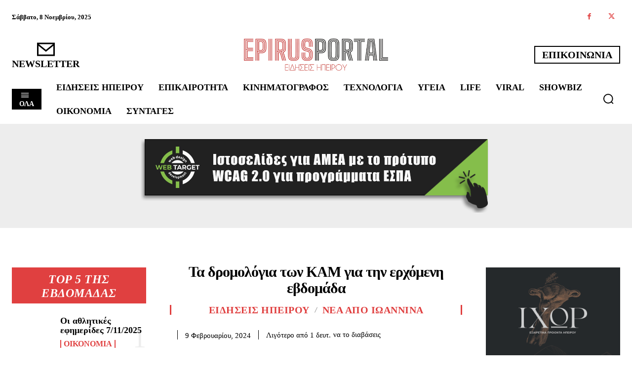

--- FILE ---
content_type: text/html; charset=UTF-8
request_url: https://www.epirusportal.gr/eidiseis-ipeirou/ta-dromologia-ton-kam-gia-tin-erchomeni-8/
body_size: 249037
content:
<!doctype html >
<!--[if IE 8]><html class="ie8" lang="en"> <![endif]-->
<!--[if IE 9]><html class="ie9" lang="en"> <![endif]-->
<!--[if gt IE 8]><!--><html dir="ltr" lang="el" prefix="og: https://ogp.me/ns#"> <!--<![endif]--><head><script data-no-optimize="1">var litespeed_docref=sessionStorage.getItem("litespeed_docref");litespeed_docref&&(Object.defineProperty(document,"referrer",{get:function(){return litespeed_docref}}),sessionStorage.removeItem("litespeed_docref"));</script> <meta charset="UTF-8" /><link data-optimized="2" rel="stylesheet" href="https://www.epirusportal.gr/wp-content/litespeed/css/7af9f0648abd751e50f9fc233e1a1d1a.css?ver=28057" /><meta name="viewport" content="width=device-width, initial-scale=1.0"><link rel="pingback" href="https://www.epirusportal.gr/xmlrpc.php" /><style>#wpadminbar #wp-admin-bar-p404_free_top_button .ab-icon:before {
            content: "\f103";
            color: red;
            top: 2px;
        }</style><title>Τα δρομολόγια των ΚΑΜ για την ερχόμενη εβδομάδα - Ειδήσεις Ηπείρου</title><meta name="description" content="Ανακοινώνεται ότι για την επόμενη εβδομάδα (5 έως 11 Φεβρουαρίου 2024) τα δρομολόγια των Κινητών Αστυνομικών Μονάδων της Γενικής Περιφερειακής Αστυνομικής Διεύθυνσης Ηπείρου θα είναι τα ακόλουθα: ΔΙΕΥΘΥΝΣΗ ΑΣΤΥΝΟΜΙΑΣ ΙΩΑΝΝΙΝΩΝ 1Η ΚΙΝΗΤΗ ΑΣΤΥΝΟΜΙΚΗ ΜΟΝΑΔΑ ΗΜΕΡΑ ΗΜΕΡΟΜΗΝΙΑ ΔΡΟΜΟΛΟΓΙΟ ΩΡΑΡΙΟ ΔΕΥΤΕΡΑ 05/02/2024 Βουτσαράς – Κούρεντα -Γιουργάνιστα – Χίνκα – Πολύγυρος – Ελευθεροχώρι – Ψήνα – Δραγοψά –" /><meta name="robots" content="max-image-preview:large" /><meta name="author" content="admin"/><meta name="google-site-verification" content="C9vy9pHE3XDmInZYflRs2N5A_UO9wS43JnIdKuvsXVM" /><link rel="canonical" href="https://www.epirusportal.gr/eidiseis-ipeirou/ta-dromologia-ton-kam-gia-tin-erchomeni-8/" /><meta name="generator" content="All in One SEO (AIOSEO) 4.8.5" /><meta property="og:locale" content="el_GR" /><meta property="og:site_name" content="Ειδήσεις Ηπείρου - Επικαιρότητα για τα Ιωάννινα και την Ήπειρο" /><meta property="og:type" content="article" /><meta property="og:title" content="Τα δρομολόγια των ΚΑΜ για την ερχόμενη εβδομάδα - Ειδήσεις Ηπείρου" /><meta property="og:description" content="Ανακοινώνεται ότι για την επόμενη εβδομάδα (5 έως 11 Φεβρουαρίου 2024) τα δρομολόγια των Κινητών Αστυνομικών Μονάδων της Γενικής Περιφερειακής Αστυνομικής Διεύθυνσης Ηπείρου θα είναι τα ακόλουθα: ΔΙΕΥΘΥΝΣΗ ΑΣΤΥΝΟΜΙΑΣ ΙΩΑΝΝΙΝΩΝ 1Η ΚΙΝΗΤΗ ΑΣΤΥΝΟΜΙΚΗ ΜΟΝΑΔΑ ΗΜΕΡΑ ΗΜΕΡΟΜΗΝΙΑ ΔΡΟΜΟΛΟΓΙΟ ΩΡΑΡΙΟ ΔΕΥΤΕΡΑ 05/02/2024 Βουτσαράς – Κούρεντα -Γιουργάνιστα – Χίνκα – Πολύγυρος – Ελευθεροχώρι – Ψήνα – Δραγοψά –" /><meta property="og:url" content="https://www.epirusportal.gr/eidiseis-ipeirou/ta-dromologia-ton-kam-gia-tin-erchomeni-8/" /><meta property="article:published_time" content="2024-02-09T10:33:37+00:00" /><meta property="article:modified_time" content="2024-02-25T07:26:22+00:00" /><meta property="article:publisher" content="https://www.facebook.com/epirusportal" /><meta name="twitter:card" content="summary_large_image" /><meta name="twitter:site" content="@EpirusPortal" /><meta name="twitter:title" content="Τα δρομολόγια των ΚΑΜ για την ερχόμενη εβδομάδα - Ειδήσεις Ηπείρου" /><meta name="twitter:description" content="Ανακοινώνεται ότι για την επόμενη εβδομάδα (5 έως 11 Φεβρουαρίου 2024) τα δρομολόγια των Κινητών Αστυνομικών Μονάδων της Γενικής Περιφερειακής Αστυνομικής Διεύθυνσης Ηπείρου θα είναι τα ακόλουθα: ΔΙΕΥΘΥΝΣΗ ΑΣΤΥΝΟΜΙΑΣ ΙΩΑΝΝΙΝΩΝ 1Η ΚΙΝΗΤΗ ΑΣΤΥΝΟΜΙΚΗ ΜΟΝΑΔΑ ΗΜΕΡΑ ΗΜΕΡΟΜΗΝΙΑ ΔΡΟΜΟΛΟΓΙΟ ΩΡΑΡΙΟ ΔΕΥΤΕΡΑ 05/02/2024 Βουτσαράς – Κούρεντα -Γιουργάνιστα – Χίνκα – Πολύγυρος – Ελευθεροχώρι – Ψήνα – Δραγοψά –" /><meta name="twitter:creator" content="@EpirusPortal" /> <script type="application/ld+json" class="aioseo-schema">{"@context":"https:\/\/schema.org","@graph":[{"@type":"BlogPosting","@id":"https:\/\/www.epirusportal.gr\/eidiseis-ipeirou\/ta-dromologia-ton-kam-gia-tin-erchomeni-8\/#blogposting","name":"\u03a4\u03b1 \u03b4\u03c1\u03bf\u03bc\u03bf\u03bb\u03cc\u03b3\u03b9\u03b1 \u03c4\u03c9\u03bd \u039a\u0391\u039c \u03b3\u03b9\u03b1 \u03c4\u03b7\u03bd \u03b5\u03c1\u03c7\u03cc\u03bc\u03b5\u03bd\u03b7 \u03b5\u03b2\u03b4\u03bf\u03bc\u03ac\u03b4\u03b1 - \u0395\u03b9\u03b4\u03ae\u03c3\u03b5\u03b9\u03c2 \u0397\u03c0\u03b5\u03af\u03c1\u03bf\u03c5","headline":"\u03a4\u03b1 \u03b4\u03c1\u03bf\u03bc\u03bf\u03bb\u03cc\u03b3\u03b9\u03b1 \u03c4\u03c9\u03bd \u039a\u0391\u039c \u03b3\u03b9\u03b1 \u03c4\u03b7\u03bd \u03b5\u03c1\u03c7\u03cc\u03bc\u03b5\u03bd\u03b7 \u03b5\u03b2\u03b4\u03bf\u03bc\u03ac\u03b4\u03b1","author":{"@id":"https:\/\/www.epirusportal.gr\/author\/admin\/#author"},"publisher":{"@id":"https:\/\/www.epirusportal.gr\/#organization"},"image":{"@type":"ImageObject","url":"http:\/\/epirusportal.gr\/wp-content\/uploads\/2024\/02\/kam-new-696x348.jpg","@id":"https:\/\/www.epirusportal.gr\/eidiseis-ipeirou\/ta-dromologia-ton-kam-gia-tin-erchomeni-8\/#articleImage"},"datePublished":"2024-02-09T10:33:37+02:00","dateModified":"2024-02-25T09:26:22+02:00","inLanguage":"el","mainEntityOfPage":{"@id":"https:\/\/www.epirusportal.gr\/eidiseis-ipeirou\/ta-dromologia-ton-kam-gia-tin-erchomeni-8\/#webpage"},"isPartOf":{"@id":"https:\/\/www.epirusportal.gr\/eidiseis-ipeirou\/ta-dromologia-ton-kam-gia-tin-erchomeni-8\/#webpage"},"articleSection":"\u0395\u03b9\u03b4\u03ae\u03c3\u03b5\u03b9\u03c2 \u0397\u03c0\u03b5\u03af\u03c1\u03bf\u03c5, \u039d\u03ad\u03b1 \u03b1\u03c0\u03cc \u0399\u03c9\u03ac\u03bd\u03bd\u03b9\u03bd\u03b1"},{"@type":"BreadcrumbList","@id":"https:\/\/www.epirusportal.gr\/eidiseis-ipeirou\/ta-dromologia-ton-kam-gia-tin-erchomeni-8\/#breadcrumblist","itemListElement":[{"@type":"ListItem","@id":"https:\/\/www.epirusportal.gr#listItem","position":1,"name":"Home","item":"https:\/\/www.epirusportal.gr","nextItem":{"@type":"ListItem","@id":"https:\/\/www.epirusportal.gr\/category\/eidiseis-ipeirou\/#listItem","name":"\u0395\u03b9\u03b4\u03ae\u03c3\u03b5\u03b9\u03c2 \u0397\u03c0\u03b5\u03af\u03c1\u03bf\u03c5"}},{"@type":"ListItem","@id":"https:\/\/www.epirusportal.gr\/category\/eidiseis-ipeirou\/#listItem","position":2,"name":"\u0395\u03b9\u03b4\u03ae\u03c3\u03b5\u03b9\u03c2 \u0397\u03c0\u03b5\u03af\u03c1\u03bf\u03c5","item":"https:\/\/www.epirusportal.gr\/category\/eidiseis-ipeirou\/","nextItem":{"@type":"ListItem","@id":"https:\/\/www.epirusportal.gr\/eidiseis-ipeirou\/ta-dromologia-ton-kam-gia-tin-erchomeni-8\/#listItem","name":"\u03a4\u03b1 \u03b4\u03c1\u03bf\u03bc\u03bf\u03bb\u03cc\u03b3\u03b9\u03b1 \u03c4\u03c9\u03bd \u039a\u0391\u039c \u03b3\u03b9\u03b1 \u03c4\u03b7\u03bd \u03b5\u03c1\u03c7\u03cc\u03bc\u03b5\u03bd\u03b7 \u03b5\u03b2\u03b4\u03bf\u03bc\u03ac\u03b4\u03b1"},"previousItem":{"@type":"ListItem","@id":"https:\/\/www.epirusportal.gr#listItem","name":"Home"}},{"@type":"ListItem","@id":"https:\/\/www.epirusportal.gr\/eidiseis-ipeirou\/ta-dromologia-ton-kam-gia-tin-erchomeni-8\/#listItem","position":3,"name":"\u03a4\u03b1 \u03b4\u03c1\u03bf\u03bc\u03bf\u03bb\u03cc\u03b3\u03b9\u03b1 \u03c4\u03c9\u03bd \u039a\u0391\u039c \u03b3\u03b9\u03b1 \u03c4\u03b7\u03bd \u03b5\u03c1\u03c7\u03cc\u03bc\u03b5\u03bd\u03b7 \u03b5\u03b2\u03b4\u03bf\u03bc\u03ac\u03b4\u03b1","previousItem":{"@type":"ListItem","@id":"https:\/\/www.epirusportal.gr\/category\/eidiseis-ipeirou\/#listItem","name":"\u0395\u03b9\u03b4\u03ae\u03c3\u03b5\u03b9\u03c2 \u0397\u03c0\u03b5\u03af\u03c1\u03bf\u03c5"}}]},{"@type":"Organization","@id":"https:\/\/www.epirusportal.gr\/#organization","name":"\u0395\u03b9\u03b4\u03ae\u03c3\u03b5\u03b9\u03c2 \u0397\u03c0\u03b5\u03af\u03c1\u03bf\u03c5","description":"\u0395\u03c0\u03b9\u03ba\u03b1\u03b9\u03c1\u03cc\u03c4\u03b7\u03c4\u03b1 \u03b3\u03b9\u03b1 \u03c4\u03b1 \u0399\u03c9\u03ac\u03bd\u03bd\u03b9\u03bd\u03b1 \u03ba\u03b1\u03b9 \u03c4\u03b7\u03bd \u0389\u03c0\u03b5\u03b9\u03c1\u03bf","url":"https:\/\/www.epirusportal.gr\/","telephone":"+306955340730","sameAs":["https:\/\/www.facebook.com\/epirusportal","https:\/\/twitter.com\/EpirusPortal"]},{"@type":"Person","@id":"https:\/\/www.epirusportal.gr\/author\/admin\/#author","url":"https:\/\/www.epirusportal.gr\/author\/admin\/","name":"admin","image":{"@type":"ImageObject","@id":"https:\/\/www.epirusportal.gr\/eidiseis-ipeirou\/ta-dromologia-ton-kam-gia-tin-erchomeni-8\/#authorImage","url":"https:\/\/www.epirusportal.gr\/wp-content\/litespeed\/avatar\/fcfb7ddaffd90a84e576441439e536dc.jpg?ver=1762282461","width":96,"height":96,"caption":"admin"}},{"@type":"WebPage","@id":"https:\/\/www.epirusportal.gr\/eidiseis-ipeirou\/ta-dromologia-ton-kam-gia-tin-erchomeni-8\/#webpage","url":"https:\/\/www.epirusportal.gr\/eidiseis-ipeirou\/ta-dromologia-ton-kam-gia-tin-erchomeni-8\/","name":"\u03a4\u03b1 \u03b4\u03c1\u03bf\u03bc\u03bf\u03bb\u03cc\u03b3\u03b9\u03b1 \u03c4\u03c9\u03bd \u039a\u0391\u039c \u03b3\u03b9\u03b1 \u03c4\u03b7\u03bd \u03b5\u03c1\u03c7\u03cc\u03bc\u03b5\u03bd\u03b7 \u03b5\u03b2\u03b4\u03bf\u03bc\u03ac\u03b4\u03b1 - \u0395\u03b9\u03b4\u03ae\u03c3\u03b5\u03b9\u03c2 \u0397\u03c0\u03b5\u03af\u03c1\u03bf\u03c5","description":"\u0391\u03bd\u03b1\u03ba\u03bf\u03b9\u03bd\u03ce\u03bd\u03b5\u03c4\u03b1\u03b9 \u03cc\u03c4\u03b9 \u03b3\u03b9\u03b1 \u03c4\u03b7\u03bd \u03b5\u03c0\u03cc\u03bc\u03b5\u03bd\u03b7 \u03b5\u03b2\u03b4\u03bf\u03bc\u03ac\u03b4\u03b1 (5 \u03ad\u03c9\u03c2 11 \u03a6\u03b5\u03b2\u03c1\u03bf\u03c5\u03b1\u03c1\u03af\u03bf\u03c5 2024) \u03c4\u03b1 \u03b4\u03c1\u03bf\u03bc\u03bf\u03bb\u03cc\u03b3\u03b9\u03b1 \u03c4\u03c9\u03bd \u039a\u03b9\u03bd\u03b7\u03c4\u03ce\u03bd \u0391\u03c3\u03c4\u03c5\u03bd\u03bf\u03bc\u03b9\u03ba\u03ce\u03bd \u039c\u03bf\u03bd\u03ac\u03b4\u03c9\u03bd \u03c4\u03b7\u03c2 \u0393\u03b5\u03bd\u03b9\u03ba\u03ae\u03c2 \u03a0\u03b5\u03c1\u03b9\u03c6\u03b5\u03c1\u03b5\u03b9\u03b1\u03ba\u03ae\u03c2 \u0391\u03c3\u03c4\u03c5\u03bd\u03bf\u03bc\u03b9\u03ba\u03ae\u03c2 \u0394\u03b9\u03b5\u03cd\u03b8\u03c5\u03bd\u03c3\u03b7\u03c2 \u0397\u03c0\u03b5\u03af\u03c1\u03bf\u03c5 \u03b8\u03b1 \u03b5\u03af\u03bd\u03b1\u03b9 \u03c4\u03b1 \u03b1\u03ba\u03cc\u03bb\u03bf\u03c5\u03b8\u03b1: \u0394\u0399\u0395\u03a5\u0398\u03a5\u039d\u03a3\u0397 \u0391\u03a3\u03a4\u03a5\u039d\u039f\u039c\u0399\u0391\u03a3 \u0399\u03a9\u0391\u039d\u039d\u0399\u039d\u03a9\u039d 1\u0397 \u039a\u0399\u039d\u0397\u03a4\u0397 \u0391\u03a3\u03a4\u03a5\u039d\u039f\u039c\u0399\u039a\u0397 \u039c\u039f\u039d\u0391\u0394\u0391 \u0397\u039c\u0395\u03a1\u0391 \u0397\u039c\u0395\u03a1\u039f\u039c\u0397\u039d\u0399\u0391 \u0394\u03a1\u039f\u039c\u039f\u039b\u039f\u0393\u0399\u039f \u03a9\u03a1\u0391\u03a1\u0399\u039f \u0394\u0395\u03a5\u03a4\u0395\u03a1\u0391 05\/02\/2024 \u0392\u03bf\u03c5\u03c4\u03c3\u03b1\u03c1\u03ac\u03c2 \u2013 \u039a\u03bf\u03cd\u03c1\u03b5\u03bd\u03c4\u03b1 -\u0393\u03b9\u03bf\u03c5\u03c1\u03b3\u03ac\u03bd\u03b9\u03c3\u03c4\u03b1 \u2013 \u03a7\u03af\u03bd\u03ba\u03b1 \u2013 \u03a0\u03bf\u03bb\u03cd\u03b3\u03c5\u03c1\u03bf\u03c2 \u2013 \u0395\u03bb\u03b5\u03c5\u03b8\u03b5\u03c1\u03bf\u03c7\u03ce\u03c1\u03b9 \u2013 \u03a8\u03ae\u03bd\u03b1 \u2013 \u0394\u03c1\u03b1\u03b3\u03bf\u03c8\u03ac \u2013","inLanguage":"el","isPartOf":{"@id":"https:\/\/www.epirusportal.gr\/#website"},"breadcrumb":{"@id":"https:\/\/www.epirusportal.gr\/eidiseis-ipeirou\/ta-dromologia-ton-kam-gia-tin-erchomeni-8\/#breadcrumblist"},"author":{"@id":"https:\/\/www.epirusportal.gr\/author\/admin\/#author"},"creator":{"@id":"https:\/\/www.epirusportal.gr\/author\/admin\/#author"},"datePublished":"2024-02-09T10:33:37+02:00","dateModified":"2024-02-25T09:26:22+02:00"},{"@type":"WebSite","@id":"https:\/\/www.epirusportal.gr\/#website","url":"https:\/\/www.epirusportal.gr\/","name":"\u0395\u03b9\u03b4\u03ae\u03c3\u03b5\u03b9\u03c2 \u0397\u03c0\u03b5\u03af\u03c1\u03bf\u03c5","description":"\u0395\u03c0\u03b9\u03ba\u03b1\u03b9\u03c1\u03cc\u03c4\u03b7\u03c4\u03b1 \u03b3\u03b9\u03b1 \u03c4\u03b1 \u0399\u03c9\u03ac\u03bd\u03bd\u03b9\u03bd\u03b1 \u03ba\u03b1\u03b9 \u03c4\u03b7\u03bd \u0389\u03c0\u03b5\u03b9\u03c1\u03bf","inLanguage":"el","publisher":{"@id":"https:\/\/www.epirusportal.gr\/#organization"}}]}</script> <link rel="icon" type="image/png" href="http://epirusportal.gr/wp-content/uploads/2024/02/fav.png"><link rel='dns-prefetch' href='//fonts.googleapis.com' /><link rel="alternate" type="application/rss+xml" title="Ροή RSS &raquo; Ειδήσεις Ηπείρου" href="https://www.epirusportal.gr/feed/" /><link rel="alternate" type="application/rss+xml" title="Ροή Σχολίων &raquo; Ειδήσεις Ηπείρου" href="https://www.epirusportal.gr/comments/feed/" /><link rel="alternate" type="application/rss+xml" title="Ροή Σχολίων Ειδήσεις Ηπείρου &raquo; Τα δρομολόγια των ΚΑΜ για την ερχόμενη εβδομάδα" href="https://www.epirusportal.gr/eidiseis-ipeirou/ta-dromologia-ton-kam-gia-tin-erchomeni-8/feed/" /><style id='classic-theme-styles-inline-css' type='text/css'>/*! This file is auto-generated */
.wp-block-button__link{color:#fff;background-color:#32373c;border-radius:9999px;box-shadow:none;text-decoration:none;padding:calc(.667em + 2px) calc(1.333em + 2px);font-size:1.125em}.wp-block-file__button{background:#32373c;color:#fff;text-decoration:none}</style><style id='global-styles-inline-css' type='text/css'>body{--wp--preset--color--black: #000000;--wp--preset--color--cyan-bluish-gray: #abb8c3;--wp--preset--color--white: #ffffff;--wp--preset--color--pale-pink: #f78da7;--wp--preset--color--vivid-red: #cf2e2e;--wp--preset--color--luminous-vivid-orange: #ff6900;--wp--preset--color--luminous-vivid-amber: #fcb900;--wp--preset--color--light-green-cyan: #7bdcb5;--wp--preset--color--vivid-green-cyan: #00d084;--wp--preset--color--pale-cyan-blue: #8ed1fc;--wp--preset--color--vivid-cyan-blue: #0693e3;--wp--preset--color--vivid-purple: #9b51e0;--wp--preset--gradient--vivid-cyan-blue-to-vivid-purple: linear-gradient(135deg,rgba(6,147,227,1) 0%,rgb(155,81,224) 100%);--wp--preset--gradient--light-green-cyan-to-vivid-green-cyan: linear-gradient(135deg,rgb(122,220,180) 0%,rgb(0,208,130) 100%);--wp--preset--gradient--luminous-vivid-amber-to-luminous-vivid-orange: linear-gradient(135deg,rgba(252,185,0,1) 0%,rgba(255,105,0,1) 100%);--wp--preset--gradient--luminous-vivid-orange-to-vivid-red: linear-gradient(135deg,rgba(255,105,0,1) 0%,rgb(207,46,46) 100%);--wp--preset--gradient--very-light-gray-to-cyan-bluish-gray: linear-gradient(135deg,rgb(238,238,238) 0%,rgb(169,184,195) 100%);--wp--preset--gradient--cool-to-warm-spectrum: linear-gradient(135deg,rgb(74,234,220) 0%,rgb(151,120,209) 20%,rgb(207,42,186) 40%,rgb(238,44,130) 60%,rgb(251,105,98) 80%,rgb(254,248,76) 100%);--wp--preset--gradient--blush-light-purple: linear-gradient(135deg,rgb(255,206,236) 0%,rgb(152,150,240) 100%);--wp--preset--gradient--blush-bordeaux: linear-gradient(135deg,rgb(254,205,165) 0%,rgb(254,45,45) 50%,rgb(107,0,62) 100%);--wp--preset--gradient--luminous-dusk: linear-gradient(135deg,rgb(255,203,112) 0%,rgb(199,81,192) 50%,rgb(65,88,208) 100%);--wp--preset--gradient--pale-ocean: linear-gradient(135deg,rgb(255,245,203) 0%,rgb(182,227,212) 50%,rgb(51,167,181) 100%);--wp--preset--gradient--electric-grass: linear-gradient(135deg,rgb(202,248,128) 0%,rgb(113,206,126) 100%);--wp--preset--gradient--midnight: linear-gradient(135deg,rgb(2,3,129) 0%,rgb(40,116,252) 100%);--wp--preset--font-size--small: 11px;--wp--preset--font-size--medium: 20px;--wp--preset--font-size--large: 32px;--wp--preset--font-size--x-large: 42px;--wp--preset--font-size--regular: 15px;--wp--preset--font-size--larger: 50px;--wp--preset--spacing--20: 0.44rem;--wp--preset--spacing--30: 0.67rem;--wp--preset--spacing--40: 1rem;--wp--preset--spacing--50: 1.5rem;--wp--preset--spacing--60: 2.25rem;--wp--preset--spacing--70: 3.38rem;--wp--preset--spacing--80: 5.06rem;--wp--preset--shadow--natural: 6px 6px 9px rgba(0, 0, 0, 0.2);--wp--preset--shadow--deep: 12px 12px 50px rgba(0, 0, 0, 0.4);--wp--preset--shadow--sharp: 6px 6px 0px rgba(0, 0, 0, 0.2);--wp--preset--shadow--outlined: 6px 6px 0px -3px rgba(255, 255, 255, 1), 6px 6px rgba(0, 0, 0, 1);--wp--preset--shadow--crisp: 6px 6px 0px rgba(0, 0, 0, 1);}:where(.is-layout-flex){gap: 0.5em;}:where(.is-layout-grid){gap: 0.5em;}body .is-layout-flow > .alignleft{float: left;margin-inline-start: 0;margin-inline-end: 2em;}body .is-layout-flow > .alignright{float: right;margin-inline-start: 2em;margin-inline-end: 0;}body .is-layout-flow > .aligncenter{margin-left: auto !important;margin-right: auto !important;}body .is-layout-constrained > .alignleft{float: left;margin-inline-start: 0;margin-inline-end: 2em;}body .is-layout-constrained > .alignright{float: right;margin-inline-start: 2em;margin-inline-end: 0;}body .is-layout-constrained > .aligncenter{margin-left: auto !important;margin-right: auto !important;}body .is-layout-constrained > :where(:not(.alignleft):not(.alignright):not(.alignfull)){max-width: var(--wp--style--global--content-size);margin-left: auto !important;margin-right: auto !important;}body .is-layout-constrained > .alignwide{max-width: var(--wp--style--global--wide-size);}body .is-layout-flex{display: flex;}body .is-layout-flex{flex-wrap: wrap;align-items: center;}body .is-layout-flex > *{margin: 0;}body .is-layout-grid{display: grid;}body .is-layout-grid > *{margin: 0;}:where(.wp-block-columns.is-layout-flex){gap: 2em;}:where(.wp-block-columns.is-layout-grid){gap: 2em;}:where(.wp-block-post-template.is-layout-flex){gap: 1.25em;}:where(.wp-block-post-template.is-layout-grid){gap: 1.25em;}.has-black-color{color: var(--wp--preset--color--black) !important;}.has-cyan-bluish-gray-color{color: var(--wp--preset--color--cyan-bluish-gray) !important;}.has-white-color{color: var(--wp--preset--color--white) !important;}.has-pale-pink-color{color: var(--wp--preset--color--pale-pink) !important;}.has-vivid-red-color{color: var(--wp--preset--color--vivid-red) !important;}.has-luminous-vivid-orange-color{color: var(--wp--preset--color--luminous-vivid-orange) !important;}.has-luminous-vivid-amber-color{color: var(--wp--preset--color--luminous-vivid-amber) !important;}.has-light-green-cyan-color{color: var(--wp--preset--color--light-green-cyan) !important;}.has-vivid-green-cyan-color{color: var(--wp--preset--color--vivid-green-cyan) !important;}.has-pale-cyan-blue-color{color: var(--wp--preset--color--pale-cyan-blue) !important;}.has-vivid-cyan-blue-color{color: var(--wp--preset--color--vivid-cyan-blue) !important;}.has-vivid-purple-color{color: var(--wp--preset--color--vivid-purple) !important;}.has-black-background-color{background-color: var(--wp--preset--color--black) !important;}.has-cyan-bluish-gray-background-color{background-color: var(--wp--preset--color--cyan-bluish-gray) !important;}.has-white-background-color{background-color: var(--wp--preset--color--white) !important;}.has-pale-pink-background-color{background-color: var(--wp--preset--color--pale-pink) !important;}.has-vivid-red-background-color{background-color: var(--wp--preset--color--vivid-red) !important;}.has-luminous-vivid-orange-background-color{background-color: var(--wp--preset--color--luminous-vivid-orange) !important;}.has-luminous-vivid-amber-background-color{background-color: var(--wp--preset--color--luminous-vivid-amber) !important;}.has-light-green-cyan-background-color{background-color: var(--wp--preset--color--light-green-cyan) !important;}.has-vivid-green-cyan-background-color{background-color: var(--wp--preset--color--vivid-green-cyan) !important;}.has-pale-cyan-blue-background-color{background-color: var(--wp--preset--color--pale-cyan-blue) !important;}.has-vivid-cyan-blue-background-color{background-color: var(--wp--preset--color--vivid-cyan-blue) !important;}.has-vivid-purple-background-color{background-color: var(--wp--preset--color--vivid-purple) !important;}.has-black-border-color{border-color: var(--wp--preset--color--black) !important;}.has-cyan-bluish-gray-border-color{border-color: var(--wp--preset--color--cyan-bluish-gray) !important;}.has-white-border-color{border-color: var(--wp--preset--color--white) !important;}.has-pale-pink-border-color{border-color: var(--wp--preset--color--pale-pink) !important;}.has-vivid-red-border-color{border-color: var(--wp--preset--color--vivid-red) !important;}.has-luminous-vivid-orange-border-color{border-color: var(--wp--preset--color--luminous-vivid-orange) !important;}.has-luminous-vivid-amber-border-color{border-color: var(--wp--preset--color--luminous-vivid-amber) !important;}.has-light-green-cyan-border-color{border-color: var(--wp--preset--color--light-green-cyan) !important;}.has-vivid-green-cyan-border-color{border-color: var(--wp--preset--color--vivid-green-cyan) !important;}.has-pale-cyan-blue-border-color{border-color: var(--wp--preset--color--pale-cyan-blue) !important;}.has-vivid-cyan-blue-border-color{border-color: var(--wp--preset--color--vivid-cyan-blue) !important;}.has-vivid-purple-border-color{border-color: var(--wp--preset--color--vivid-purple) !important;}.has-vivid-cyan-blue-to-vivid-purple-gradient-background{background: var(--wp--preset--gradient--vivid-cyan-blue-to-vivid-purple) !important;}.has-light-green-cyan-to-vivid-green-cyan-gradient-background{background: var(--wp--preset--gradient--light-green-cyan-to-vivid-green-cyan) !important;}.has-luminous-vivid-amber-to-luminous-vivid-orange-gradient-background{background: var(--wp--preset--gradient--luminous-vivid-amber-to-luminous-vivid-orange) !important;}.has-luminous-vivid-orange-to-vivid-red-gradient-background{background: var(--wp--preset--gradient--luminous-vivid-orange-to-vivid-red) !important;}.has-very-light-gray-to-cyan-bluish-gray-gradient-background{background: var(--wp--preset--gradient--very-light-gray-to-cyan-bluish-gray) !important;}.has-cool-to-warm-spectrum-gradient-background{background: var(--wp--preset--gradient--cool-to-warm-spectrum) !important;}.has-blush-light-purple-gradient-background{background: var(--wp--preset--gradient--blush-light-purple) !important;}.has-blush-bordeaux-gradient-background{background: var(--wp--preset--gradient--blush-bordeaux) !important;}.has-luminous-dusk-gradient-background{background: var(--wp--preset--gradient--luminous-dusk) !important;}.has-pale-ocean-gradient-background{background: var(--wp--preset--gradient--pale-ocean) !important;}.has-electric-grass-gradient-background{background: var(--wp--preset--gradient--electric-grass) !important;}.has-midnight-gradient-background{background: var(--wp--preset--gradient--midnight) !important;}.has-small-font-size{font-size: var(--wp--preset--font-size--small) !important;}.has-medium-font-size{font-size: var(--wp--preset--font-size--medium) !important;}.has-large-font-size{font-size: var(--wp--preset--font-size--large) !important;}.has-x-large-font-size{font-size: var(--wp--preset--font-size--x-large) !important;}
.wp-block-navigation a:where(:not(.wp-element-button)){color: inherit;}
:where(.wp-block-post-template.is-layout-flex){gap: 1.25em;}:where(.wp-block-post-template.is-layout-grid){gap: 1.25em;}
:where(.wp-block-columns.is-layout-flex){gap: 2em;}:where(.wp-block-columns.is-layout-grid){gap: 2em;}
.wp-block-pullquote{font-size: 1.5em;line-height: 1.6;}</style><style id='td-theme-inline-css' type='text/css'>@media (max-width:767px){.td-header-desktop-wrap{display:none}}@media (min-width:767px){.td-header-mobile-wrap{display:none}}</style> <script type="litespeed/javascript" data-src="https://www.epirusportal.gr/wp-includes/js/jquery/jquery.min.js" id="jquery-core-js"></script> <link rel="https://api.w.org/" href="https://www.epirusportal.gr/wp-json/" /><link rel="alternate" type="application/json" href="https://www.epirusportal.gr/wp-json/wp/v2/posts/2561" /><link rel="EditURI" type="application/rsd+xml" title="RSD" href="https://www.epirusportal.gr/xmlrpc.php?rsd" /><meta name="generator" content="WordPress 6.5" /><link rel='shortlink' href='https://www.epirusportal.gr/?p=2561' /><link rel="alternate" type="application/json+oembed" href="https://www.epirusportal.gr/wp-json/oembed/1.0/embed?url=https%3A%2F%2Fwww.epirusportal.gr%2Feidiseis-ipeirou%2Fta-dromologia-ton-kam-gia-tin-erchomeni-8%2F" /><link rel="alternate" type="text/xml+oembed" href="https://www.epirusportal.gr/wp-json/oembed/1.0/embed?url=https%3A%2F%2Fwww.epirusportal.gr%2Feidiseis-ipeirou%2Fta-dromologia-ton-kam-gia-tin-erchomeni-8%2F&#038;format=xml" /><link rel='dns-prefetch' href='https://i0.wp.com/'><link rel='preconnect' href='https://i0.wp.com/' crossorigin><link rel='dns-prefetch' href='https://i1.wp.com/'><link rel='preconnect' href='https://i1.wp.com/' crossorigin><link rel='dns-prefetch' href='https://i2.wp.com/'><link rel='preconnect' href='https://i2.wp.com/' crossorigin><link rel='dns-prefetch' href='https://i3.wp.com/'><link rel='preconnect' href='https://i3.wp.com/' crossorigin> <script type="litespeed/javascript">window.tdb_global_vars={"wpRestUrl":"https:\/\/www.epirusportal.gr\/wp-json\/","permalinkStructure":"\/%category%\/%postname%\/"};window.tdb_p_autoload_vars={"isAjax":!1,"isAdminBarShowing":!1,"autoloadScrollPercent":50,"postAutoloadStatus":"off","origPostEditUrl":null}</script> <style id="tdb-global-colors">:root{--accent-color:#fff;--accent-color-1:#E04040;--accent-color-2:#F35858;--base-color-1:#000000;--light-color-1:#EDEDED}</style><style id="tdb-global-fonts">:root {--global-font-1: Big Shoulders Text;--global-font-2: Roboto Slab;--global-font-3: Work Sans;}</style><meta name="onesignal" content="wordpress-plugin"/> <script type="litespeed/javascript">window.OneSignalDeferred=window.OneSignalDeferred||[];OneSignalDeferred.push(function(OneSignal){var oneSignal_options={};window._oneSignalInitOptions=oneSignal_options;oneSignal_options.serviceWorkerParam={scope:'/wp-content/plugins/onesignal-free-web-push-notifications/sdk_files/push/onesignal/'};oneSignal_options.serviceWorkerPath='OneSignalSDKWorker.js';OneSignal.Notifications.setDefaultUrl("https://www.epirusportal.gr");oneSignal_options.wordpress=!0;oneSignal_options.appId='5d4036aa-68e6-439f-8d7b-7addb9eed38f';oneSignal_options.allowLocalhostAsSecureOrigin=!0;oneSignal_options.welcomeNotification={};oneSignal_options.welcomeNotification.title="EPIRUSPORTAL.GR";oneSignal_options.welcomeNotification.message="Ευχαριστούμε για την εγγραφή";oneSignal_options.path="https://www.epirusportal.gr/wp-content/plugins/onesignal-free-web-push-notifications/sdk_files/";oneSignal_options.promptOptions={};oneSignal_options.notifyButton={};oneSignal_options.notifyButton.enable=!0;oneSignal_options.notifyButton.position='bottom-left';oneSignal_options.notifyButton.theme='default';oneSignal_options.notifyButton.size='medium';oneSignal_options.notifyButton.showCredit=!0;oneSignal_options.notifyButton.text={};oneSignal_options.notifyButton.text['tip.state.unsubscribed']='Εγγραφείτε στις ειδοποιήσεις';oneSignal_options.notifyButton.text['tip.state.subscribed']='Έχετε εγγραφεί στις ειδοποιήσεις';oneSignal_options.notifyButton.text['tip.state.blocked']='Έχετε μπλοκαριστεί στις ειδοποιήσεις';oneSignal_options.notifyButton.text['message.action.subscribed']='Ευχαριστούμε για την εγγραφή';oneSignal_options.notifyButton.text['message.action.resubscribed']='Έχετε εγγραφεί στις ειδοποιήσεις';oneSignal_options.notifyButton.text['message.action.unsubscribed']='Δεν θέλετε να έχετε ειδοποίηση ξανά?';oneSignal_options.notifyButton.text['dialog.main.title']='Διαχείριση ειδοποιήσεων';oneSignal_options.notifyButton.text['dialog.main.button.subscribe']='ΕΓΓΡΑΦΗ';oneSignal_options.notifyButton.text['dialog.main.button.unsubscribe']='ΑΠΕΓΓΡΑΦΗ';oneSignal_options.notifyButton.text['dialog.blocked.title']='Ξεμπλόκαρε τις ειδοποιήσεις';oneSignal_options.notifyButton.text['dialog.blocked.message']='Ακολούθησε τις οδηγίες για να επιτρέψεις τις ειδοποιήσεις';oneSignal_options.notifyButton.offset={};OneSignal.init(window._oneSignalInitOptions);OneSignal.Slidedown.promptPush()});function documentInitOneSignal(){var oneSignal_elements=document.getElementsByClassName("OneSignal-prompt");var oneSignalLinkClickHandler=function(event){OneSignal.Notifications.requestPermission();event.preventDefault()};for(var i=0;i<oneSignal_elements.length;i++)
oneSignal_elements[i].addEventListener('click',oneSignalLinkClickHandler,!1);}
if(document.readyState==='complete'){documentInitOneSignal()}else{window.addEventListener("load",function(event){documentInitOneSignal()})}</script>  <script type="litespeed/javascript">var tdBlocksArray=[];function tdBlock(){this.id='';this.block_type=1;this.atts='';this.td_column_number='';this.td_current_page=1;this.post_count=0;this.found_posts=0;this.max_num_pages=0;this.td_filter_value='';this.is_ajax_running=!1;this.td_user_action='';this.header_color='';this.ajax_pagination_infinite_stop=''}(function(){var htmlTag=document.getElementsByTagName("html")[0];if(navigator.userAgent.indexOf("MSIE 10.0")>-1){htmlTag.className+=' ie10'}
if(!!navigator.userAgent.match(/Trident.*rv\:11\./)){htmlTag.className+=' ie11'}
if(navigator.userAgent.indexOf("Edge")>-1){htmlTag.className+=' ieEdge'}
if(/(iPad|iPhone|iPod)/g.test(navigator.userAgent)){htmlTag.className+=' td-md-is-ios'}
var user_agent=navigator.userAgent.toLowerCase();if(user_agent.indexOf("android")>-1){htmlTag.className+=' td-md-is-android'}
if(-1!==navigator.userAgent.indexOf('Mac OS X')){htmlTag.className+=' td-md-is-os-x'}
if(/chrom(e|ium)/.test(navigator.userAgent.toLowerCase())){htmlTag.className+=' td-md-is-chrome'}
if(-1!==navigator.userAgent.indexOf('Firefox')){htmlTag.className+=' td-md-is-firefox'}
if(-1!==navigator.userAgent.indexOf('Safari')&&-1===navigator.userAgent.indexOf('Chrome')){htmlTag.className+=' td-md-is-safari'}
if(-1!==navigator.userAgent.indexOf('IEMobile')){htmlTag.className+=' td-md-is-iemobile'}})();var tdLocalCache={};(function(){"use strict";tdLocalCache={data:{},remove:function(resource_id){delete tdLocalCache.data[resource_id]},exist:function(resource_id){return tdLocalCache.data.hasOwnProperty(resource_id)&&tdLocalCache.data[resource_id]!==null},get:function(resource_id){return tdLocalCache.data[resource_id]},set:function(resource_id,cachedData){tdLocalCache.remove(resource_id);tdLocalCache.data[resource_id]=cachedData}}})();var td_viewport_interval_list=[{"limitBottom":767,"sidebarWidth":228},{"limitBottom":1018,"sidebarWidth":300},{"limitBottom":1140,"sidebarWidth":324}];var td_animation_stack_effect="type0";var tds_animation_stack=!0;var td_animation_stack_specific_selectors=".entry-thumb, img, .td-lazy-img";var td_animation_stack_general_selectors=".td-animation-stack img, .td-animation-stack .entry-thumb, .post img, .td-animation-stack .td-lazy-img";var tds_show_more_info="\u03b5\u03bc\u03c6\u03ac\u03bd\u03b9\u03c3\u03b7 \u03c0\u03b5\u03c1\u03b9\u03c3\u03c3\u03cc\u03c4\u03b5\u03c1\u03c9\u03bd \u03c0\u03bb\u03b7\u03c1\u03bf\u03c6\u03bf\u03c1\u03b9\u03ce\u03bd";var tds_show_less_info="\u03b5\u03bc\u03c6\u03ac\u03bd\u03b9\u03c3\u03b7 \u03bb\u03b9\u03b3\u03cc\u03c4\u03b5\u03c1\u03c9\u03bd \u03c0\u03bb\u03b7\u03c1\u03bf\u03c6\u03bf\u03c1\u03b9\u03ce\u03bd";var tdc_is_installed="yes";var td_ajax_url="https:\/\/www.epirusportal.gr\/wp-admin\/admin-ajax.php?td_theme_name=Newspaper&v=12.6.5";var td_get_template_directory_uri="https:\/\/www.epirusportal.gr\/wp-content\/plugins\/td-composer\/legacy\/common";var tds_snap_menu="";var tds_logo_on_sticky="";var tds_header_style="";var td_please_wait="\u03a0\u03b1\u03c1\u03b1\u03ba\u03b1\u03bb\u03bf\u03cd\u03bc\u03b5 \u03c0\u03b5\u03c1\u03b9\u03bc\u03ad\u03bd\u03b5\u03c4\u03b5...";var td_email_user_pass_incorrect="\u03a7\u03c1\u03ae\u03c3\u03c4\u03b7\u03c2 \u03ae \u03ba\u03c9\u03b4\u03b9\u03ba\u03cc\u03c2 \u03bb\u03b1\u03bd\u03b8\u03b1\u03c3\u03bc\u03ad\u03bd\u03bf\u03c2!";var td_email_user_incorrect="Email \u03ae \u03cc\u03bd\u03bf\u03bc\u03b1 \u03c7\u03c1\u03ae\u03c3\u03c4\u03b7 \u03bb\u03b1\u03bd\u03b8\u03b1\u03c3\u03bc\u03ad\u03bd\u03bf!";var td_email_incorrect="Email \u03bb\u03b1\u03bd\u03b8\u03b1\u03c3\u03bc\u03ad\u03bd\u03bf!";var td_user_incorrect="\u03cc\u03bd\u03bf\u03bc\u03b1 \u03c7\u03c1\u03ae\u03c3\u03c4\u03b7 \u03bb\u03ac\u03b8\u03bf\u03c2!";var td_email_user_empty="\u03ba\u03b5\u03bd\u03cc email \u03ae \u03cc\u03bd\u03bf\u03bc\u03b1 \u03c7\u03c1\u03ae\u03c3\u03c4\u03b7!";var td_pass_empty="\u03c0\u03b5\u03c1\u03ac\u03c3\u03c4\u03b5 \u03ac\u03b4\u03b5\u03b9\u03b1!";var td_pass_pattern_incorrect="\u03bc\u03b7 \u03ad\u03b3\u03ba\u03c5\u03c1\u03bf \u03bc\u03bf\u03c4\u03af\u03b2\u03bf \u03c0\u03ac\u03c3\u03b1\u03c2!";var td_retype_pass_incorrect="\u03c0\u03bb\u03b7\u03ba\u03c4\u03c1\u03bf\u03bb\u03bf\u03b3\u03ae\u03b8\u03b7\u03ba\u03b5 \u03be\u03b1\u03bd\u03ac \u03bb\u03ac\u03b8\u03bf\u03c2!";var tds_more_articles_on_post_enable="";var tds_more_articles_on_post_time_to_wait="";var tds_more_articles_on_post_pages_distance_from_top=0;var tds_captcha="";var tds_theme_color_site_wide="#e04040";var tds_smart_sidebar="";var tdThemeName="Newspaper";var tdThemeNameWl="Newspaper";var td_magnific_popup_translation_tPrev="\u03a0\u03c1\u03bf\u03b7\u03b3\u03bf\u03cd\u03bc\u03b5\u03bd\u03bf (\u039a\u03bf\u03c5\u03bc\u03c0\u03af \u03b1\u03c1\u03b9\u03c3\u03c4\u03b5\u03c1\u03bf\u03cd \u03b2\u03ad\u03bb\u03bf\u03c5\u03c2)";var td_magnific_popup_translation_tNext="\u0395\u03c0\u03cc\u03bc\u03b5\u03bd\u03bf (\u039a\u03bf\u03c5\u03bc\u03c0\u03af \u03b4\u03b5\u03be\u03b9\u03bf\u03cd \u03b2\u03ad\u03bb\u03bf\u03c5\u03c2)";var td_magnific_popup_translation_tCounter="%curr% \u03b1\u03c0\u03cc %total%";var td_magnific_popup_translation_ajax_tError="\u03a4\u03bf \u03c0\u03b5\u03c1\u03b9\u03b5\u03c7\u03cc\u03bc\u03b5\u03bd\u03bf \u03b1\u03c0\u03cc %url% \u03b4\u03b5\u03bd \u03ae\u03c4\u03b1\u03bd \u03b4\u03c5\u03bd\u03b1\u03c4\u03cc \u03bd\u03b1 \u03c6\u03bf\u03c1\u03c4\u03c9\u03b8\u03b5\u03af.";var td_magnific_popup_translation_image_tError="\u0397 \u03b5\u03b9\u03ba\u03cc\u03bd\u03b1 #%curr% \u03b4\u03b5\u03bd \u03ae\u03c4\u03b1\u03bd \u03b4\u03c5\u03bd\u03b1\u03c4\u03cc \u03bd\u03b1 \u03c6\u03bf\u03c1\u03c4\u03c9\u03b8\u03b5\u03af.";var tdBlockNonce="0dbc0027d9";var tdMobileMenu="enabled";var tdMobileSearch="enabled";var tdDateNamesI18n={"month_names":["\u0399\u03b1\u03bd\u03bf\u03c5\u03ac\u03c1\u03b9\u03bf\u03c2","\u03a6\u03b5\u03b2\u03c1\u03bf\u03c5\u03ac\u03c1\u03b9\u03bf\u03c2","\u039c\u03ac\u03c1\u03c4\u03b9\u03bf\u03c2","\u0391\u03c0\u03c1\u03af\u03bb\u03b9\u03bf\u03c2","\u039c\u03ac\u03b9\u03bf\u03c2","\u0399\u03bf\u03cd\u03bd\u03b9\u03bf\u03c2","\u0399\u03bf\u03cd\u03bb\u03b9\u03bf\u03c2","\u0391\u03cd\u03b3\u03bf\u03c5\u03c3\u03c4\u03bf\u03c2","\u03a3\u03b5\u03c0\u03c4\u03ad\u03bc\u03b2\u03c1\u03b9\u03bf\u03c2","\u039f\u03ba\u03c4\u03ce\u03b2\u03c1\u03b9\u03bf\u03c2","\u039d\u03bf\u03ad\u03bc\u03b2\u03c1\u03b9\u03bf\u03c2","\u0394\u03b5\u03ba\u03ad\u03bc\u03b2\u03c1\u03b9\u03bf\u03c2"],"month_names_short":["\u0399\u03b1\u03bd","\u03a6\u03b5\u03b2","\u039c\u03b1\u03c1","\u0391\u03c0\u03c1","\u039c\u03ac\u03b9","\u0399\u03bf\u03cd\u03bd","\u0399\u03bf\u03cd\u03bb","\u0391\u03c5\u03b3","\u03a3\u03b5\u03c0","\u039f\u03ba\u03c4","\u039d\u03bf\u03ad","\u0394\u03b5\u03ba"],"day_names":["\u039a\u03c5\u03c1\u03b9\u03b1\u03ba\u03ae","\u0394\u03b5\u03c5\u03c4\u03ad\u03c1\u03b1","\u03a4\u03c1\u03af\u03c4\u03b7","\u03a4\u03b5\u03c4\u03ac\u03c1\u03c4\u03b7","\u03a0\u03ad\u03bc\u03c0\u03c4\u03b7","\u03a0\u03b1\u03c1\u03b1\u03c3\u03ba\u03b5\u03c5\u03ae","\u03a3\u03ac\u03b2\u03b2\u03b1\u03c4\u03bf"],"day_names_short":["\u039a\u03c5","\u0394\u03b5","\u03a4\u03c1","\u03a4\u03b5","\u03a0\u03b5","\u03a0\u03b1","\u03a3\u03b1"]};var td_reset_pass_empty="\u03b5\u03b9\u03c3\u03ac\u03b3\u03b5\u03c4\u03b5 \u03ad\u03bd\u03b1\u03bd \u03bd\u03ad\u03bf \u03ba\u03c9\u03b4\u03b9\u03ba\u03cc \u03c0\u03c1\u03cc\u03c3\u03b2\u03b1\u03c3\u03b7\u03c2 \u03c0\u03c1\u03b9\u03bd \u03c3\u03c5\u03bd\u03b5\u03c7\u03af\u03c3\u03b5\u03c4\u03b5.";var td_reset_pass_confirm_empty="\u03b5\u03c0\u03b9\u03b2\u03b5\u03b2\u03b1\u03b9\u03ce\u03c3\u03c4\u03b5 \u03c4\u03bf\u03bd \u03bd\u03ad\u03bf \u03ba\u03c9\u03b4\u03b9\u03ba\u03cc \u03c0\u03c1\u03cc\u03c3\u03b2\u03b1\u03c3\u03b7\u03c2 \u03c0\u03c1\u03b9\u03bd \u03c3\u03c5\u03bd\u03b5\u03c7\u03af\u03c3\u03b5\u03c4\u03b5.";var td_reset_pass_not_matching="\u03b2\u03b5\u03b2\u03b1\u03b9\u03c9\u03b8\u03b5\u03af\u03c4\u03b5 \u03cc\u03c4\u03b9 \u03bf\u03b9 \u03ba\u03c9\u03b4\u03b9\u03ba\u03bf\u03af \u03c0\u03c1\u03cc\u03c3\u03b2\u03b1\u03c3\u03b7\u03c2 \u03c4\u03b1\u03b9\u03c1\u03b9\u03ac\u03b6\u03bf\u03c5\u03bd.";var tdb_modal_confirm="\u03b1\u03c0\u03bf\u03b8\u03b7\u03ba\u03b5\u03cd\u03c3\u03b5\u03c4\u03b5";var tdb_modal_cancel="\u039c\u03b1\u03c4\u03b1\u03af\u03c9\u03c3\u03b7";var tdb_modal_confirm_alt="\u039d\u03b1\u03af";var tdb_modal_cancel_alt="\u03cc\u03c7\u03b9";var td_ad_background_click_link="";var td_ad_background_click_target=""</script> <style>.td-mobile-content .td-mobile-main-menu>li>a{font-family:"Didact Gothic"}.td-mobile-content .sub-menu a{font-family:"Didact Gothic"}#td-mobile-nav,#td-mobile-nav .wpb_button,.td-search-wrap-mob{font-family:"Didact Gothic"}.td-page-title,.td-category-title-holder .td-page-title{font-family:"Didact Gothic";font-size:14px}body,p{font-family:"Didact Gothic"}.td-scroll-up{position:fixed;bottom:4px;right:5px;cursor:pointer;z-index:9999}.ie9 .td-scroll-up{bottom:-70px}.ie9 .td-scroll-up-visible{bottom:5px}@media (max-width:767px){.td-scroll-up.td-hide-scroll-up-on-mob{display:none!important}}.td-scroll-up{display:none;width:40px;height:40px;background-color:var(--td_theme_color,#4db2ec);transform:translate3d(0,70px,0);transition:transform 0.4s cubic-bezier(.55,0,.1,1) 0s}.td-js-loaded .td-scroll-up{display:block!important}.td-scroll-up .td-icon-menu-up{position:relative;color:#fff;font-size:20px;display:block;text-align:center;width:40px;top:7px}.td-scroll-up-visible{transform:translate3d(0,0,0)}.td-md-is-android .td-scroll-up .td-icon-menu-up{padding-top:1px}:root{--td_excl_label:'ΑΠΟΚΛΕΙΣΤΙΚΑ';--td_theme_color:#e04040;--td_slider_text:rgba(224,64,64,0.7)}.td-header-style-12 .td-header-menu-wrap-full,.td-header-style-12 .td-affix,.td-grid-style-1.td-hover-1 .td-big-grid-post:hover .td-post-category,.td-grid-style-5.td-hover-1 .td-big-grid-post:hover .td-post-category,.td_category_template_3 .td-current-sub-category,.td_category_template_8 .td-category-header .td-category a.td-current-sub-category,.td_category_template_4 .td-category-siblings .td-category a:hover,.td_block_big_grid_9.td-grid-style-1 .td-post-category,.td_block_big_grid_9.td-grid-style-5 .td-post-category,.td-grid-style-6.td-hover-1 .td-module-thumb:after,.tdm-menu-active-style5 .td-header-menu-wrap .sf-menu>.current-menu-item>a,.tdm-menu-active-style5 .td-header-menu-wrap .sf-menu>.current-menu-ancestor>a,.tdm-menu-active-style5 .td-header-menu-wrap .sf-menu>.current-category-ancestor>a,.tdm-menu-active-style5 .td-header-menu-wrap .sf-menu>li>a:hover,.tdm-menu-active-style5 .td-header-menu-wrap .sf-menu>.sfHover>a{background-color:#e04040}.td_mega_menu_sub_cats .cur-sub-cat,.td-mega-span h3 a:hover,.td_mod_mega_menu:hover .entry-title a,.header-search-wrap .result-msg a:hover,.td-header-top-menu .td-drop-down-search .td_module_wrap:hover .entry-title a,.td-header-top-menu .td-icon-search:hover,.td-header-wrap .result-msg a:hover,.top-header-menu li a:hover,.top-header-menu .current-menu-item>a,.top-header-menu .current-menu-ancestor>a,.top-header-menu .current-category-ancestor>a,.td-social-icon-wrap>a:hover,.td-header-sp-top-widget .td-social-icon-wrap a:hover,.td_mod_related_posts:hover h3>a,.td-post-template-11 .td-related-title .td-related-left:hover,.td-post-template-11 .td-related-title .td-related-right:hover,.td-post-template-11 .td-related-title .td-cur-simple-item,.td-post-template-11 .td_block_related_posts .td-next-prev-wrap a:hover,.td-category-header .td-pulldown-category-filter-link:hover,.td-category-siblings .td-subcat-dropdown a:hover,.td-category-siblings .td-subcat-dropdown a.td-current-sub-category,.footer-text-wrap .footer-email-wrap a,.footer-social-wrap a:hover,.td_module_17 .td-read-more a:hover,.td_module_18 .td-read-more a:hover,.td_module_19 .td-post-author-name a:hover,.td-pulldown-syle-2 .td-subcat-dropdown:hover .td-subcat-more span,.td-pulldown-syle-2 .td-subcat-dropdown:hover .td-subcat-more i,.td-pulldown-syle-3 .td-subcat-dropdown:hover .td-subcat-more span,.td-pulldown-syle-3 .td-subcat-dropdown:hover .td-subcat-more i,.tdm-menu-active-style3 .tdm-header.td-header-wrap .sf-menu>.current-category-ancestor>a,.tdm-menu-active-style3 .tdm-header.td-header-wrap .sf-menu>.current-menu-ancestor>a,.tdm-menu-active-style3 .tdm-header.td-header-wrap .sf-menu>.current-menu-item>a,.tdm-menu-active-style3 .tdm-header.td-header-wrap .sf-menu>.sfHover>a,.tdm-menu-active-style3 .tdm-header.td-header-wrap .sf-menu>li>a:hover{color:#e04040}.td-mega-menu-page .wpb_content_element ul li a:hover,.td-theme-wrap .td-aj-search-results .td_module_wrap:hover .entry-title a,.td-theme-wrap .header-search-wrap .result-msg a:hover{color:#e04040!important}.td_category_template_8 .td-category-header .td-category a.td-current-sub-category,.td_category_template_4 .td-category-siblings .td-category a:hover,.tdm-menu-active-style4 .tdm-header .sf-menu>.current-menu-item>a,.tdm-menu-active-style4 .tdm-header .sf-menu>.current-menu-ancestor>a,.tdm-menu-active-style4 .tdm-header .sf-menu>.current-category-ancestor>a,.tdm-menu-active-style4 .tdm-header .sf-menu>li>a:hover,.tdm-menu-active-style4 .tdm-header .sf-menu>.sfHover>a{border-color:#e04040}.td-mobile-content .td-mobile-main-menu>li>a{font-family:"Didact Gothic"}.td-mobile-content .sub-menu a{font-family:"Didact Gothic"}#td-mobile-nav,#td-mobile-nav .wpb_button,.td-search-wrap-mob{font-family:"Didact Gothic"}.td-page-title,.td-category-title-holder .td-page-title{font-family:"Didact Gothic";font-size:14px}body,p{font-family:"Didact Gothic"}.td-scroll-up{position:fixed;bottom:4px;right:5px;cursor:pointer;z-index:9999}.ie9 .td-scroll-up{bottom:-70px}.ie9 .td-scroll-up-visible{bottom:5px}@media (max-width:767px){.td-scroll-up.td-hide-scroll-up-on-mob{display:none!important}}.td-scroll-up{display:none;width:40px;height:40px;background-color:var(--td_theme_color,#4db2ec);transform:translate3d(0,70px,0);transition:transform 0.4s cubic-bezier(.55,0,.1,1) 0s}.td-js-loaded .td-scroll-up{display:block!important}.td-scroll-up .td-icon-menu-up{position:relative;color:#fff;font-size:20px;display:block;text-align:center;width:40px;top:7px}.td-scroll-up-visible{transform:translate3d(0,0,0)}.td-md-is-android .td-scroll-up .td-icon-menu-up{padding-top:1px}:root{--td_excl_label:'ΑΠΟΚΛΕΙΣΤΙΚΑ';--td_theme_color:#e04040;--td_slider_text:rgba(224,64,64,0.7)}.td-header-style-12 .td-header-menu-wrap-full,.td-header-style-12 .td-affix,.td-grid-style-1.td-hover-1 .td-big-grid-post:hover .td-post-category,.td-grid-style-5.td-hover-1 .td-big-grid-post:hover .td-post-category,.td_category_template_3 .td-current-sub-category,.td_category_template_8 .td-category-header .td-category a.td-current-sub-category,.td_category_template_4 .td-category-siblings .td-category a:hover,.td_block_big_grid_9.td-grid-style-1 .td-post-category,.td_block_big_grid_9.td-grid-style-5 .td-post-category,.td-grid-style-6.td-hover-1 .td-module-thumb:after,.tdm-menu-active-style5 .td-header-menu-wrap .sf-menu>.current-menu-item>a,.tdm-menu-active-style5 .td-header-menu-wrap .sf-menu>.current-menu-ancestor>a,.tdm-menu-active-style5 .td-header-menu-wrap .sf-menu>.current-category-ancestor>a,.tdm-menu-active-style5 .td-header-menu-wrap .sf-menu>li>a:hover,.tdm-menu-active-style5 .td-header-menu-wrap .sf-menu>.sfHover>a{background-color:#e04040}.td_mega_menu_sub_cats .cur-sub-cat,.td-mega-span h3 a:hover,.td_mod_mega_menu:hover .entry-title a,.header-search-wrap .result-msg a:hover,.td-header-top-menu .td-drop-down-search .td_module_wrap:hover .entry-title a,.td-header-top-menu .td-icon-search:hover,.td-header-wrap .result-msg a:hover,.top-header-menu li a:hover,.top-header-menu .current-menu-item>a,.top-header-menu .current-menu-ancestor>a,.top-header-menu .current-category-ancestor>a,.td-social-icon-wrap>a:hover,.td-header-sp-top-widget .td-social-icon-wrap a:hover,.td_mod_related_posts:hover h3>a,.td-post-template-11 .td-related-title .td-related-left:hover,.td-post-template-11 .td-related-title .td-related-right:hover,.td-post-template-11 .td-related-title .td-cur-simple-item,.td-post-template-11 .td_block_related_posts .td-next-prev-wrap a:hover,.td-category-header .td-pulldown-category-filter-link:hover,.td-category-siblings .td-subcat-dropdown a:hover,.td-category-siblings .td-subcat-dropdown a.td-current-sub-category,.footer-text-wrap .footer-email-wrap a,.footer-social-wrap a:hover,.td_module_17 .td-read-more a:hover,.td_module_18 .td-read-more a:hover,.td_module_19 .td-post-author-name a:hover,.td-pulldown-syle-2 .td-subcat-dropdown:hover .td-subcat-more span,.td-pulldown-syle-2 .td-subcat-dropdown:hover .td-subcat-more i,.td-pulldown-syle-3 .td-subcat-dropdown:hover .td-subcat-more span,.td-pulldown-syle-3 .td-subcat-dropdown:hover .td-subcat-more i,.tdm-menu-active-style3 .tdm-header.td-header-wrap .sf-menu>.current-category-ancestor>a,.tdm-menu-active-style3 .tdm-header.td-header-wrap .sf-menu>.current-menu-ancestor>a,.tdm-menu-active-style3 .tdm-header.td-header-wrap .sf-menu>.current-menu-item>a,.tdm-menu-active-style3 .tdm-header.td-header-wrap .sf-menu>.sfHover>a,.tdm-menu-active-style3 .tdm-header.td-header-wrap .sf-menu>li>a:hover{color:#e04040}.td-mega-menu-page .wpb_content_element ul li a:hover,.td-theme-wrap .td-aj-search-results .td_module_wrap:hover .entry-title a,.td-theme-wrap .header-search-wrap .result-msg a:hover{color:#e04040!important}.td_category_template_8 .td-category-header .td-category a.td-current-sub-category,.td_category_template_4 .td-category-siblings .td-category a:hover,.tdm-menu-active-style4 .tdm-header .sf-menu>.current-menu-item>a,.tdm-menu-active-style4 .tdm-header .sf-menu>.current-menu-ancestor>a,.tdm-menu-active-style4 .tdm-header .sf-menu>.current-category-ancestor>a,.tdm-menu-active-style4 .tdm-header .sf-menu>li>a:hover,.tdm-menu-active-style4 .tdm-header .sf-menu>.sfHover>a{border-color:#e04040}</style> <script type="litespeed/javascript" data-src="https://www.googletagmanager.com/gtag/js?id=UA-46135835-1"></script> <script type="litespeed/javascript">window.dataLayer=window.dataLayer||[];function gtag(){dataLayer.push(arguments)}
gtag('js',new Date());gtag('config','UA-46135835-1')</script> <script type="litespeed/javascript" data-src="https://pagead2.googlesyndication.com/pagead/js/adsbygoogle.js?client=ca-pub-9125819830054026"
     crossorigin="anonymous"></script> <style>.tdm-btn-style1{background-color:#e04040}.tdm-btn-style2:before{border-color:#e04040}.tdm-btn-style2{color:#e04040}.tdm-btn-style3{-webkit-box-shadow:0 2px 16px #e04040;-moz-box-shadow:0 2px 16px #e04040;box-shadow:0 2px 16px #e04040}.tdm-btn-style3:hover{-webkit-box-shadow:0 4px 26px #e04040;-moz-box-shadow:0 4px 26px #e04040;box-shadow:0 4px 26px #e04040}.tdm-title-xxsm{font-family:"Didact Gothic"}.tdm-title-xsm{font-family:"Didact Gothic"}.tdm-title-sm{font-family:"Didact Gothic"}.tdm-title-md{font-family:"Didact Gothic"}.tdm-title-bg{font-family:"Didact Gothic"}.tds-title3 .tdm-title-sub,.tds-title-over-image1 .tdm-title-sub{font-family:"Didact Gothic"}.tdm_block_client .tdm-client-name{font-family:"Didact Gothic"}.tdm_block_food_menu .tdm-title{font-family:"Didact Gothic"}.td_block_fancy_text .tdm-fancy-title{font-family:"Didact Gothic"}.tdm-counter-wrap .tdm-counter-title{font-family:"Didact Gothic"}.tdm_block_progress_bar .tdm-progress-wrap .tdm-progress-title{font-family:"Didact Gothic"}.tdm_block_team_member .tdm-title{font-family:"Didact Gothic"}.tdm_block_testimonial .tdm-testimonial-name{font-family:"Didact Gothic"}</style><style id="tdw-css-placeholder"></style></head><body class="post-template-default single single-post postid-2561 single-format-standard td-standard-pack ta-dromologia-ton-kam-gia-tin-erchomeni-8 global-block-template-1 tdb_template_181 tdb-template  tdc-header-template  tdc-footer-template td-animation-stack-type0 td-full-layout" itemscope="itemscope" itemtype="https://schema.org/WebPage">
 <script type="litespeed/javascript" data-src="https://www.googletagmanager.com/gtag/js?id=G-ED744V9PTL"></script> <script type="litespeed/javascript">window.dataLayer=window.dataLayer||[];function gtag(){dataLayer.push(arguments)}
gtag('js',new Date());gtag('config','G-ED744V9PTL')</script> <div class="td-scroll-up td-hide-scroll-up-on-mob" data-style="style1"><i class="td-icon-menu-up"></i></div><div class="td-menu-background" style="visibility:hidden"></div><div id="td-mobile-nav" style="visibility:hidden"><div class="td-mobile-container"><div class="td-menu-socials-wrap"><div class="td-menu-socials">
<span class="td-social-icon-wrap">
<a target="_blank" rel="nofollow" href="https://www.facebook.com/epirusportal" title="Facebook">
<i class="td-icon-font td-icon-facebook"></i>
<span style="display: none">Facebook</span>
</a>
</span>
<span class="td-social-icon-wrap">
<a target="_blank" rel="nofollow" href="https://twitter.com/EpirusPortal" title="Twitter">
<i class="td-icon-font td-icon-twitter"></i>
<span style="display: none">Twitter</span>
</a>
</span></div><div class="td-mobile-close">
<span><i class="td-icon-close-mobile"></i></span></div></div><div class="td-mobile-content"><div class="menu-td-demo-custom-menu-container"><ul id="menu-td-demo-custom-menu" class="td-mobile-main-menu"><li id="menu-item-5432" class="menu-item menu-item-type-taxonomy menu-item-object-category menu-item-first menu-item-5432"><a href="https://www.epirusportal.gr/category/mousiki-kinimatografos/">Μουσική &#8211; Κινηματογράφος</a></li><li id="menu-item-5430" class="menu-item menu-item-type-taxonomy menu-item-object-category current-post-ancestor current-menu-parent current-post-parent menu-item-5430"><a href="https://www.epirusportal.gr/category/eidiseis-ipeirou/">Ειδήσεις Ηπείρου</a></li><li id="menu-item-5431" class="menu-item menu-item-type-taxonomy menu-item-object-category menu-item-5431"><a href="https://www.epirusportal.gr/category/epikairotita/">Επικαιρότητα</a></li><li id="menu-item-5433" class="menu-item menu-item-type-taxonomy menu-item-object-category menu-item-5433"><a href="https://www.epirusportal.gr/category/oikonomia/">Οικονομία</a></li><li id="menu-item-5428" class="menu-item menu-item-type-taxonomy menu-item-object-category menu-item-5428"><a href="https://www.epirusportal.gr/category/athlitismos/">Αθλητισμός</a></li><li id="menu-item-5435" class="menu-item menu-item-type-taxonomy menu-item-object-category menu-item-5435"><a href="https://www.epirusportal.gr/category/syntages/">Συνταγές</a></li><li id="menu-item-5429" class="menu-item menu-item-type-taxonomy menu-item-object-category menu-item-5429"><a href="https://www.epirusportal.gr/category/vivlio/">Βιβλίο</a></li><li id="menu-item-5434" class="menu-item menu-item-type-taxonomy menu-item-object-category menu-item-5434"><a href="https://www.epirusportal.gr/category/paidi/">Παιδί</a></li><li id="menu-item-5427" class="menu-item menu-item-type-taxonomy menu-item-object-category menu-item-5427"><a href="https://www.epirusportal.gr/category/viral/">Viral</a></li><li id="menu-item-5436" class="menu-item menu-item-type-taxonomy menu-item-object-category menu-item-5436"><a href="https://www.epirusportal.gr/category/taxidia-proorismoi/">Ταξίδια &#8211; Προορισμοί</a></li><li id="menu-item-5437" class="menu-item menu-item-type-taxonomy menu-item-object-category menu-item-5437"><a href="https://www.epirusportal.gr/category/technologia/">Τεχνολογία</a></li><li id="menu-item-5438" class="menu-item menu-item-type-taxonomy menu-item-object-category menu-item-5438"><a href="https://www.epirusportal.gr/category/ygeia-evexia/">Υγεία &#8211; Ευεξία</a></li></ul></div></div></div></div><div class="td-search-background" style="visibility:hidden"></div><div class="td-search-wrap-mob" style="visibility:hidden"><div class="td-drop-down-search"><form method="get" class="td-search-form" action="https://www.epirusportal.gr/"><div class="td-search-close">
<span><i class="td-icon-close-mobile"></i></span></div><div role="search" class="td-search-input">
<span>Αναζήτηση</span>
<input id="td-header-search-mob" type="text" value="" name="s" autocomplete="off" /></div></form><div id="td-aj-search-mob" class="td-ajax-search-flex"></div></div></div><div id="td-outer-wrap" class="td-theme-wrap"><div class="td-header-template-wrap" style="position: relative"><div class="td-header-mobile-wrap "><div id="tdi_1" class="tdc-zone"><div class="tdc_zone tdi_2  wpb_row td-pb-row tdc-element-style"  ><style scoped>.tdi_2{min-height:0}.tdi_2>.td-element-style:after{content:''!important;width:100%!important;height:100%!important;position:absolute!important;top:0!important;left:0!important;z-index:0!important;display:block!important;background-color:#ffffff!important}.td-header-mobile-wrap{position:relative;width:100%}@media (max-width:767px){.tdi_2{border-color:var(--base-color-1)!important;border-style:solid!important;border-width:0px 0px 3px 0px!important}}</style><div class="tdi_1_rand_style td-element-style" ></div><div id="tdi_3" class="tdc-row"><div class="vc_row tdi_4  wpb_row td-pb-row" ><style scoped>.tdi_4,.tdi_4 .tdc-columns{min-height:0}.tdi_4,.tdi_4 .tdc-columns{display:block}.tdi_4 .tdc-columns{width:100%}</style><div class="vc_column tdi_6  wpb_column vc_column_container tdc-column td-pb-span12"><style scoped>.tdi_6{vertical-align:baseline}.tdi_6>.wpb_wrapper,.tdi_6>.wpb_wrapper>.tdc-elements{display:block}.tdi_6>.wpb_wrapper>.tdc-elements{width:100%}.tdi_6>.wpb_wrapper>.vc_row_inner{width:auto}.tdi_6>.wpb_wrapper{width:auto;height:auto}@media (max-width:767px){.tdi_6>.wpb_wrapper,.tdi_6>.wpb_wrapper>.tdc-elements{display:flex}.tdi_6>.wpb_wrapper>.tdc-elements{width:100%}.tdi_6>.wpb_wrapper>.vc_row_inner{width:auto}.tdi_6>.wpb_wrapper,.tdi_6>.wpb_wrapper>.tdc-elements{flex-direction:row;flex-wrap:nowrap;justify-content:space-between;align-items:center}.tdi_6>.wpb_wrapper{width:100%;height:100%}}</style><div class="wpb_wrapper" ><div class="td_block_wrap tdb_header_logo tdi_7 td-pb-border-top td_block_template_1 tdb-header-align"  data-td-block-uid="tdi_7" ><style>.tdi_7{padding-top:10px!important;padding-bottom:10px!important;z-index:0!important}@media (min-width:768px) and (max-width:1018px){.tdi_7{padding-top:10px!important;padding-bottom:10px!important}}@media (min-width:1019px) and (max-width:1140px){.tdi_7{padding-top:15px!important;padding-bottom:15px!important}}</style><style>.tdb-header-align{vertical-align:middle}.tdb_header_logo{margin-bottom:0;clear:none}.tdb_header_logo .tdb-logo-a,.tdb_header_logo h1{display:flex;pointer-events:auto;align-items:flex-start}.tdb_header_logo h1{margin:0;line-height:0}.tdb_header_logo .tdb-logo-img-wrap img{display:block}.tdb_header_logo .tdb-logo-svg-wrap+.tdb-logo-img-wrap{display:none}.tdb_header_logo .tdb-logo-svg-wrap svg{width:50px;display:block;transition:fill .3s ease}.tdb_header_logo .tdb-logo-text-wrap{display:flex}.tdb_header_logo .tdb-logo-text-title,.tdb_header_logo .tdb-logo-text-tagline{-webkit-transition:all 0.2s ease;transition:all 0.2s ease}.tdb_header_logo .tdb-logo-text-title{background-size:cover;background-position:center center;font-size:75px;font-family:serif;line-height:1.1;color:#222;white-space:nowrap}.tdb_header_logo .tdb-logo-text-tagline{margin-top:2px;font-size:12px;font-family:serif;letter-spacing:1.8px;line-height:1;color:#767676}.tdb_header_logo .tdb-logo-icon{position:relative;font-size:46px;color:#000}.tdb_header_logo .tdb-logo-icon-svg{line-height:0}.tdb_header_logo .tdb-logo-icon-svg svg{width:46px;height:auto}.tdb_header_logo .tdb-logo-icon-svg svg,.tdb_header_logo .tdb-logo-icon-svg svg *{fill:#000}.tdi_7 .tdb-logo-a,.tdi_7 h1{flex-direction:row;align-items:flex-start;justify-content:center}.tdi_7 .tdb-logo-svg-wrap{display:block}.tdi_7 .tdb-logo-img-wrap{display:none}.tdi_7 .tdb-logo-text-tagline{margin-top:0px;margin-left:0;color:var(--accent-color-1)}.tdi_7 .tdb-logo-text-wrap{flex-direction:column;align-items:center}.tdi_7 .tdb-logo-icon{top:0px;display:none}.tdi_7 .tdb-logo-text-title{color:var(--base-color-1)}.tdi_7 .tdb-logo-a:hover .tdb-logo-text-title{color:var(--base-color-1);background:none;-webkit-text-fill-color:initial;background-position:center center}.tdi_7 .tdb-logo-a:hover .tdb-logo-text-tagline{color:var(--accent-color-1);background:none;-webkit-text-fill-color:initial;background-position:center center}@media (max-width:767px){.tdb_header_logo .tdb-logo-text-title{font-size:36px}}@media (max-width:767px){.tdb_header_logo .tdb-logo-text-tagline{font-size:11px}}@media (min-width:1019px) and (max-width:1140px){.tdi_7 .tdb-logo-text-title{font-size:60px!important;}}@media (min-width:768px) and (max-width:1018px){.tdi_7 .tdb-logo-icon{top:3px}.tdi_7 .tdb-logo-text-title{font-size:50px!important;letter-spacing:-2px!important;}}@media (max-width:767px){.tdi_7 .tdb-logo-text-title{font-family:Big Shoulders Inline Text!important;font-size:42px!important;font-weight:900!important;text-transform:uppercase!important;letter-spacing:-1px!important;}.tdi_7 .tdb-logo-text-tagline{font-family:Didact Gothic!important;}}</style><div class="tdb-block-inner td-fix-index"><a class="tdb-logo-a" href="https://www.epirusportal.gr/" title="Epirusportal"><span class="tdb-logo-text-wrap"><span class="tdb-logo-text-title">EPIRUSPORTAL</span><span class="tdb-logo-text-tagline">ΕΙΔΗΣΕΙΣ ΗΠΕΙΡΟΥ</span></span></a></div></div><div class="tdm_block td_block_wrap td_block_wrap tdm_block_popup tdi_8 td-pb-border-top td_block_template_1"  data-td-block-uid="tdi_8" ><style>.tdi_8{margin-bottom:0px!important}@media(min-width:1141px){.tdi_8{display:inline-block!important}}@media (min-width:1019px) and (max-width:1140px){.tdi_8{display:inline-block!important}}@media (min-width:768px) and (max-width:1018px){.tdi_8{display:inline-block!important}}</style><style>.tdm-popup-modal-prevent-scroll{overflow:hidden}.tdm-popup-modal-wrap,.tdm-popup-modal-bg{top:0;left:0;width:100%;height:100%}.tdm-popup-modal-wrap{position:fixed;display:flex;z-index:10002}.tdm-popup-modal-bg{position:absolute}.tdm-popup-modal{display:flex;flex-direction:column;position:relative;background-color:#fff;width:700px;max-width:100%;max-height:100%;border-radius:3px;overflow:hidden;z-index:1}.tdm-pm-header{display:flex;align-items:center;width:100%;padding:19px 25px 16px;z-index:10}.tdm-pmh-title{margin:0;padding:0;font-size:18px;line-height:1.2;font-weight:600;color:#1D2327}a.tdm-pmh-title:hover{color:var(--td_theme_color,#4db2ec)}.tdm-pmh-close{position:relative;margin-left:auto;font-size:14px;color:#878d93;cursor:pointer}.tdm-pmh-close *{pointer-events:none}.tdm-pmh-close svg{width:14px;fill:#878d93}.tdm-pmh-close:hover{color:#000}.tdm-pmh-close:hover svg{fill:#000}.tdm-pm-body{flex:1;padding:30px 25px;overflow:auto;overflow-x:hidden}.tdm-pm-body>p:empty{display:none}.tdm-pm-body .tdc-row:not([class*='stretch_row_']),.tdm-pm-body .tdc-row-composer:not([class*='stretch_row_']){width:auto!important;max-width:1240px}.tdm-popup-modal-over-screen,.tdm-popup-modal-over-screen .tdm-pm-body .tdb_header_search .tdb-search-form,.tdm-popup-modal-over-screen .tdm-pm-body .tdb_header_logo .tdb-logo-a,.tdm-popup-modal-over-screen .tdm-pm-body .tdb_header_logo h1{pointer-events:none}.tdm-popup-modal-over-screen .tdm-btn{pointer-events:none!important}.tdm-popup-modal-over-screen .tdm-popup-modal-bg{opacity:0;transition:opacity .2s ease-in}.tdm-popup-modal-over-screen.tdm-popup-modal-open .tdm-popup-modal-bg{opacity:1;transition:opacity .2s ease-out}.tdm-popup-modal-over-screen.tdm-popup-modal-open .tdm-popup-modal,.tdm-popup-modal-over-screen.tdm-popup-modal-open .tdm-pm-body .tdb_header_search .tdb-search-form,.tdm-popup-modal-over-screen.tdm-popup-modal-open .tdm-pm-body .tdb_header_logo .tdb-logo-a,.tdm-popup-modal-over-screen.tdm-popup-modal-open .tdm-pm-body .tdb_header_logo h1{pointer-events:auto}.tdm-popup-modal-over-screen.tdm-popup-modal-open .tdm-btn{pointer-events:auto!important}.tdm-popup-modal:hover .td-admin-edit{display:block;z-index:11}body .tdi_8 .tds-button .tdm-btn-icon{position:relative;top:-1px}#tdm-popup-modal-td-modal-mobile{align-items:flex-start;justify-content:center}#tdm-popup-modal-td-modal-mobile.tdm-popup-modal-over-screen .tdm-popup-modal{opacity:0;transform:translateY(calc(-100% - 1px));transition:opacity .2s ease-in,transform .2s ease-in}#tdm-popup-modal-td-modal-mobile.tdm-popup-modal-over-screen.tdm-popup-modal-open .tdm-popup-modal{opacity:1;transform:translateY(0);transition:opacity .2s ease-in,transform .2s ease-out}#tdm-popup-modal-td-modal-mobile .tdm-popup-modal{width:100%;border-width:2px 2px 5px 2px;border-style:solid;border-color:#000;border-radius:0px;box-shadow:0px 4px 40px 0px rgba(0,0,0,0.16)}#tdm-popup-modal-td-modal-mobile .tdm-pm-header{display:flex;padding:30px 40px 0 0;border-width:0px;border-style:solid;border-color:#EBEBEB}#tdm-popup-modal-td-modal-mobile .tdm-pmh-close{top:0px;color:var(--accent-color-1)}#tdm-popup-modal-td-modal-mobile .tdm-pm-body{padding:0px}#tdm-popup-modal-td-modal-mobile .tdm-pmh-close svg{fill:var(--accent-color-1)}#tdm-popup-modal-td-modal-mobile .tdm-pmh-close:hover{color:var(--accent-color-2)}#tdm-popup-modal-td-modal-mobile .tdm-pmh-close:hover svg{fill:var(--accent-color-2)}@media (min-width:783px){.admin-bar .tdm-popup-modal-wrap{padding-top:32px}}@media (max-width:782px){.admin-bar .tdm-popup-modal-wrap{padding-top:46px}}@media (min-width:1141px){.tdm-pm-body .tdc-row:not([class*='stretch_row_']),.tdm-pm-body .tdc-row-composer:not([class*='stretch_row_']){padding-left:24px;padding-right:24px}}@media (min-width:1019px) and (max-width:1140px){.tdm-pm-body .tdc-row:not([class*='stretch_row_']),.tdm-pm-body .tdc-row-composer:not([class*='stretch_row_']){padding-left:20px;padding-right:20px}}@media (max-width:767px){.tdm-pm-body .tdc-row:not([class*='stretch_row_']){padding-left:20px;padding-right:20px}}@media (min-width:1019px) and (max-width:1140px){#tdm-popup-modal-td-modal-mobile .tdm-popup-modal{border-width:2px 2px 5px 2px;border-style:solid;border-color:#000}#tdm-popup-modal-td-modal-mobile .tdm-pm-header{padding:22px 15px 0 0;border-width:0px;border-style:solid;border-color:#EBEBEB}}@media (min-width:768px) and (max-width:1018px){#tdm-popup-modal-td-modal-mobile .tdm-popup-modal{border-width:2px 2px 5px 2px;border-style:solid;border-color:#000}#tdm-popup-modal-td-modal-mobile .tdm-pm-header{padding:15px;border-width:0px;border-style:solid;border-color:#EBEBEB}}@media (max-width:767px){#tdm-popup-modal-td-modal-mobile .tdm-popup-modal{border-width:2px 2px 5px 2px;border-style:solid;border-color:#000}#tdm-popup-modal-td-modal-mobile .tdm-pm-header{padding:30px 20px 0;border-width:0px;border-style:solid;border-color:#EBEBEB}#tdm-popup-modal-td-modal-mobile .tdm-pmh-title{font-family:var(--global-font-1)!important;font-size:26px!important;line-height:1.2!important;font-weight:800!important;text-transform:uppercase!important}}</style><script type="litespeed/javascript">var block_tdi_8=new tdBlock();block_tdi_8.id="tdi_8";block_tdi_8.atts='{"button_size":"tdm-btn-sm","modal_align":"top-center","modal_id":"td-modal-mobile","page_id":"33","button_tdicon":"td-icon-menu-thin","button_icon_size":"eyJhbGwiOiIxNyIsInBvcnRyYWl0IjoiMTYiLCJwaG9uZSI6IjI1In0=","button_padding":"eyJhbGwiOiI0cHggMTBweCIsInBob25lIjoiMnB4IDAifQ==","modal_transition":"slide","modal_width":"eyJhbGwiOiIxMDAlIiwicG9ydHJhaXQiOiIxMDAlIiwibGFuZHNjYXBlIjoiMTAwJSJ9","modal_border_radius":"0","all_head_border":"0","tds_button":"tds_button1","tds_button5-f_btn_text_font_family":"global-font-3_global","tds_button5-f_btn_text_font_size":"eyJhbGwiOiIxNSIsInBvcnRyYWl0IjoiMTMifQ==","tds_button5-f_btn_text_font_weight":"600","tds_button5-f_btn_text_font_transform":"uppercase","tds_button5-text_color":"#ec3535","tds_button5-text_hover_color":"#c11f1f","modal_shadow_shadow_size":"40","modal_shadow_shadow_offset_vertical":"4","modal_shadow_shadow_color":"rgba(0,0,0,0.16)","trigg_btn_enable":"yes","tdc_css":"[base64]","button_icon_space":"eyJhbGwiOiI2IiwicG9ydHJhaXQiOiI2IiwicGhvbmUiOiIwIn0=","body_padd":"eyJwb3J0cmFpdCI6IjAiLCJhbGwiOiIwIn0=","header_pos":"","head_padd":"eyJwb3J0cmFpdCI6IjE1cHgiLCJhbGwiOiIzMHB4IDQwcHggMCAwIiwibGFuZHNjYXBlIjoiMjJweCAxNXB4IDAgMCIsInBob25lIjoiMzBweCAyMHB4IDAifQ==","head_icon_color":"var(--accent-color-1)","head_icon_color_h":"var(--accent-color-2)","button_icon_position":"icon-before","tds_button5-f_btn_text_font_line_height":"1.2","tds_button1-f_btn_text_font_family":"global-font-3_global","tds_button1-f_btn_text_font_transform":"uppercase","tds_button1-f_btn_text_font_size":"eyJhbGwiOiIxNCIsInBvcnRyYWl0IjoiMTIifQ==","tds_button1-f_btn_text_font_line_height":"1.2","tds_button1-f_btn_text_font_weight":"500","tds_button1-background_color":"rgba(255,255,255,0)","tds_button1-background_hover_color":"rgba(255,255,255,0)","tds_button1-text_color":"var(--base-color-1)","tds_button1-text_hover_color":"var(--accent-color-1)","icon_align":"eyJhbGwiOi0xLCJwaG9uZSI6IjAifQ==","all_modal_border":"2px 2px 5px 2px","show_modal_composer":"yes","head_title":"UrbanObserver","f_head_font_family":"eyJwaG9uZSI6Imdsb2JhbC1mb250LTFfZ2xvYmFsIn0=","f_head_font_transform":"eyJwaG9uZSI6InVwcGVyY2FzZSJ9","f_head_font_size":"eyJwaG9uZSI6IjI2In0=","f_head_font_line_height":"eyJwaG9uZSI6IjEuMiJ9","f_head_font_weight":"eyJwaG9uZSI6IjgwMCJ9","block_type":"tdm_block_popup","close_modals":"","separator":"","content_source":"page","content_load":"","source_modal_id":"","custom_code":"","button_text":"","button_url":"","button_open_in_new_window":"","button_url_rel":"","button_icon_aria":"","button_width":"","btn_display":"","btn_float_right":"","btn_align_horiz":"content-horiz-left","ga_event_action":"","ga_event_category":"","ga_event_label":"","fb_pixel_event_name":"","fb_pixel_event_content_name":"","trigg_page_load_enable":"","modal_open_delay":"","modal_close_after":"","modal_prevent_open":"","trigg_cursor_area_enable":"","area_vertical_space":"200","modal_area_prevent_open":"","trigg_scroll_enable":"","scroll_distance":"","modal_scroll_prevent_open":"","open_position":"over-screen","site_scroll":"","modal_space":"","modal_height":"","all_modal_border_style":"solid","show_header":"","head_title_url":"","head_title_url_target":"","head_tdicon":"","head_icon_size":"","head_icon_align":"0","all_head_border_style":"solid","hide_for_user_type":"","logged_plan_id":"","author_plan_id":"","overlay_bg":"","modal_bg":"","all_modal_border_color":"","modal_shadow_shadow_header":"","modal_shadow_shadow_title":"Modal shadow","modal_shadow_shadow_offset_horizontal":"","modal_shadow_shadow_spread":"","head_title_color":"","head_title_url_color":"","head_title_url_color_h":"","head_bg":"","all_head_border_color":"","f_head_font_header":"","f_head_font_title":"Header title text","f_head_font_settings":"","f_head_font_style":"","f_head_font_spacing":"","f_head_":"","body_bg":"","el_class":"","css":"","block_template_id":"","td_column_number":3,"header_color":"","ajax_pagination_infinite_stop":"","offset":"","limit":"5","td_ajax_preloading":"","td_ajax_filter_type":"","td_filter_default_txt":"","td_ajax_filter_ids":"","color_preset":"","ajax_pagination":"","ajax_pagination_next_prev_swipe":"","border_top":"","class":"tdi_8","tdc_css_class":"tdi_8","tdc_css_class_style":"tdi_8_rand_style"}';block_tdi_8.td_column_number="3";block_tdi_8.block_type="tdm_block_popup";block_tdi_8.post_count="5";block_tdi_8.found_posts="14622";block_tdi_8.header_color="";block_tdi_8.ajax_pagination_infinite_stop="";block_tdi_8.max_num_pages="2925";tdBlocksArray.push(block_tdi_8)</script> <style>body .tdi_9{background-color:rgba(255,255,255,0)}body .tdi_9:before{background-color:rgba(255,255,255,0)}.tdi_9 .tdm-btn-text,.tdi_9 i{color:var(--base-color-1)}.tdi_9 svg{fill:var(--base-color-1);width:17px;height:auto}.tdi_9 svg *{fill:inherit}body .tdi_9:hover .tdm-btn-text,body .tdi_9:hover i{color:var(--accent-color-1);-webkit-text-fill-color:unset;background:transparent;transition:none}body .tdi_9:hover svg{fill:var(--accent-color-1)}body .tdi_9:hover svg *{fill:inherit}.tdi_9{padding:4px 10px;height:auto;line-height:1;font-family:var(--global-font-3)!important;font-size:14px!important;line-height:1.2!important;font-weight:500!important;text-transform:uppercase!important;height:auto}.tdi_9 .tdm-btn-icon:first-child{margin-right:6px}@media (min-width:768px) and (max-width:1018px){.tdi_9 svg{width:16px;height:auto}.tdi_9{font-size:12px!important}}@media (max-width:767px){.tdi_9{padding:2px 0;height:auto;line-height:1}.tdi_9 svg{width:25px;height:auto}.tdi_9 .tdm-btn-icon:first-child{margin-right:0px}}</style><div class="tds-button td-fix-index"><a
href="#"
title=""
class="tds-button1 tdm-btn tdm-btn-sm tdi_9 " ><span class="tdm-btn-icon tdm-btn-icon-svg" ><svg version="1.1" xmlns="http://www.w3.org/2000/svg" viewBox="0 0 1024 1024"><path d="M903.864 490.013h-783.749c-17.172 0-31.109 13.937-31.109 31.109 0 17.234 13.937 31.15 31.109 31.15h783.739c17.213 0 31.13-13.916 31.13-31.15 0.010-17.162-13.916-31.109-31.119-31.109zM903.864 226.835h-783.749c-17.172 0-31.109 13.916-31.109 31.16 0 17.213 13.937 31.109 31.109 31.109h783.739c17.213 0 31.13-13.896 31.13-31.109 0.010-17.234-13.916-31.16-31.119-31.16zM903.864 753.181h-783.749c-17.172 0-31.109 13.916-31.109 31.099 0 17.244 13.937 31.16 31.109 31.16h783.739c17.213 0 31.13-13.916 31.13-31.16 0.010-17.172-13.916-31.099-31.119-31.099z"></path></svg></span><span class="tdm-btn-text"></span></a></div><div id="tdm-popup-modal-td-modal-mobile" class="tdm-popup-modal-wrap tdm-popup-modal-over-screen" style="display:none;" ><div class="tdm-popup-modal-bg"></div><div class="tdm-popup-modal td-theme-wrap"><div class="tdm-pm-header"><h3 class="tdm-pmh-title">UrbanObserver</h3><div class="tdm-pmh-close" ><i class="td-icon-modal-close"></i></div></div><div class="tdm-pm-body"><div id="tdi_10" class="tdc-zone"><div class="tdc_zone tdi_11  wpb_row td-pb-row"  ><style scoped>.tdi_11{min-height:0}</style><div id="tdi_12" class="tdc-row stretch_row_content td-stretch-content"><div class="vc_row tdi_13 td-coaching-mm wpb_row td-pb-row" ><style scoped>.tdi_13,.tdi_13 .tdc-columns{min-height:0}#tdi_12.tdc-row[class*='stretch_row']>.td-pb-row>.td-element-style,#tdi_12.tdc-row[class*='stretch_row']>.td-pb-row>.tdc-video-outer-wrapper{width:100%!important}.tdi_13,.tdi_13 .tdc-columns{display:flex;flex-direction:row;flex-wrap:nowrap;justify-content:flex-start;align-items:stretch}.tdi_13 .tdc-columns{width:100%}@media (min-width:768px){.tdi_13{margin-left:-0px;margin-right:-0px}.tdi_13 .tdc-row-video-background-error,.tdi_13>.vc_column,.tdi_13>.tdc-columns>.vc_column{padding-left:0px;padding-right:0px}}@media (max-width:767px){.tdi_13,.tdi_13 .tdc-columns{flex-direction:column}}.tdi_13{padding-top:30px!important;padding-right:40px!important;padding-bottom:20px!important;padding-left:40px!important}.tdi_13 .td_block_wrap{text-align:left}@media (min-width:1019px) and (max-width:1140px){.tdi_13{padding-top:20px!important;padding-right:30px!important;padding-bottom:14px!important;padding-left:30px!important;width:auto!important}}@media (min-width:768px) and (max-width:1018px){.tdi_13{padding-top:15px!important;padding-right:20px!important;padding-bottom:10px!important;padding-left:20px!important}}@media (max-width:767px){.tdi_13{padding-right:0px!important;padding-left:0px!important}}</style><div class="vc_column tdi_15  wpb_column vc_column_container tdc-column td-pb-span12"><style scoped>.tdi_15{vertical-align:baseline}.tdi_15>.wpb_wrapper,.tdi_15>.wpb_wrapper>.tdc-elements{display:block}.tdi_15>.wpb_wrapper>.tdc-elements{width:100%}.tdi_15>.wpb_wrapper>.vc_row_inner{width:auto}.tdi_15>.wpb_wrapper{width:auto;height:auto}</style><div class="wpb_wrapper" ><div class="td_block_wrap tdb_search_form tdi_16 td-pb-border-top td_block_template_1"  data-td-block-uid="tdi_16" ><style>.tdi_16{margin-bottom:30px!important}@media (max-width:767px){.tdi_16{margin-bottom:30px!important}}</style><style>.tdb_search_form{margin-bottom:40px}.tdb_search_form .tdb-search-form-inner{position:relative;display:flex;background-color:#fff}.tdb_search_form .tdb-search-form-border{position:absolute;top:0;left:0;width:100%;height:100%;border:1px solid #e1e1e1;pointer-events:none;transition:all .3s ease}.tdb_search_form .tdb-search-form-input:focus+.tdb-search-form-border{border-color:#b0b0b0}.tdb_search_form .tdb-search-form-input:not([value=""])+.tdb-search-form-border+.tdb-search-form-placeholder{display:none}.tdb_search_form .tdb-search-form-input,.tdb_search_form .tdb-search-form-btn{height:auto;min-height:32px}.tdb_search_form .tdb-search-form-input{position:relative;flex:1;background-color:transparent;line-height:19px;border:0}.tdb_search_form .tdb-search-form-placeholder{position:absolute;top:50%;transform:translateY(-50%);padding:3px 9px;font-size:12px;line-height:21px;color:#999;-webkit-transition:all 0.3s ease;transition:all 0.3s ease;pointer-events:none}.tdb_search_form .tdb-search-form-input:focus+.tdb-search-form-border+.tdb-search-form-placeholder,.tdb-search-form-input:not(:placeholder-shown)~.tdb-search-form-placeholder{opacity:0}.tdb_search_form .tdb-search-form-btn{text-shadow:none;padding:7px 15px 8px 15px;line-height:16px;margin:0;background-color:#222222;font-family:'Roboto',sans-serif;font-size:13px;font-weight:500;color:#fff;z-index:1;-webkit-transition:all 0.3s ease;transition:all 0.3s ease}.tdb_search_form .tdb-search-form-btn:hover{background-color:var(--td_theme_color,#4db2ec)}.tdb_search_form .tdb-search-form-btn i,.tdb_search_form .tdb-search-form-btn span{display:inline-block;vertical-align:middle}.tdb_search_form .tdb-search-form-btn i{position:relative;font-size:12px}.tdb_search_form .tdb-search-form-btn .tdb-search-form-btn-icon{position:relative}.tdb_search_form .tdb-search-form-btn .tdb-search-form-btn-icon-svg{line-height:0}.tdb_search_form .tdb-search-form-btn svg{width:12px;height:auto}.tdb_search_form .tdb-search-form-btn svg,.tdb_search_form .tdb-search-form-btn svg *{fill:#fff;-webkit-transition:all 0.3s ease;transition:all 0.3s ease}.tdb_search_form .tdb-search-msg{font-size:12px}.td-theme-wrap .tdc-row .tdi_16{text-align:left}.tdc-row .tdi_16 .tdb-search-form-input:focus+.tdb-search-form-border+.tdb-search-form-placeholder,.tdb-search-form-input:not(:placeholder-shown)~.tdb-search-form-placeholder{top:-0%;transform:translateY(0)}.tdc-row .tdi_16 .tdb-search-form-input,.tdc-row .tdi_16 .tdb-search-form-placeholder{padding:15px 20px}.tdc-row .tdi_16 .tdb-search-form-border{border-width:1px 0 3px 1px;border-color:var(--base-color-1)}.tdc-row .tdi_16 .tdb-search-form-btn svg{width:20px}.tdc-row .tdi_16 .tdb-search-form-btn-icon{top:0px}.tdc-row .tdi_16 .tdb-search-form-btn{padding:0 20px;color:#ffffff;background-color:var(--base-color-1);font-size:14px!important;line-height:1.2!important;font-weight:500!important;text-transform:uppercase!important;letter-spacing:0.5px!important}.tdc-row .tdi_16 .tdb-search-msg{margin-top:10px;color:var(--tt-gray-dark);font-size:13px!important;line-height:1.2!important}.tdc-row .tdi_16 .tdb-search-form-input{color:var(--base-color-1);font-size:16px!important;line-height:1.2!important;font-weight:500!important}.tdc-row .tdi_16 .tdb-search-form-placeholder{color:var(--base-color-1);font-size:16px!important;line-height:1.2!important;font-weight:500!important}.tdc-row .tdi_16 .tdb-search-form-input:focus+.tdb-search-form-border,.tdc-row .tdi_16 .tdb-search-form-input:focus+.tdb-search-form-placeholder+.tdb-search-form-border{border-color:var(--base-color-1)!important}.tdc-row .tdi_16 .tdb-search-form-btn svg,.tdc-row .tdi_16 .tdb-search-form-btn svg *{fill:#ffffff}.tdc-row .tdi_16 .tdb-search-form-btn:hover{color:#ffffff;background-color:var(--accent-color-1)}.tdc-row .tdi_16 .tdb-search-form-btn:hover svg,.tdc-row .tdi_16 .tdb-search-form-btn:hover svg *{fill:#ffffff}@media (min-width:768px) and (max-width:1018px){.tdc-row .tdi_16 .tdb-search-form-input,.tdc-row .tdi_16 .tdb-search-form-placeholder{padding:12px 16px}.tdc-row .tdi_16 .tdb-search-form-input{font-size:15px!important}.tdc-row .tdi_16 .tdb-search-form-placeholder{font-size:15px!important}.tdc-row .tdi_16 .tdb-search-form-btn{font-size:13px!important}.tdc-row .tdi_16 .tdb-search-msg{font-size:12px!important}}@media (max-width:767px){.tdc-row .tdi_16 .tdb-search-form-input,.tdc-row .tdi_16 .tdb-search-form-placeholder{padding:12px 16px}.tdc-row .tdi_16 .tdb-search-form-btn{padding:0 15px}}</style><div class="tdb-block-inner td-fix-index"><form method="get" class="tdb-search-form" action="https://www.epirusportal.gr/"><div role="search" class="tdb-search-form-inner"><input id="tdb-search-form-input-tdi_16" class="tdb-search-form-input" placeholder=" " type="text" value="" name="s" /><div class="tdb-search-form-border"></div><button class="wpb_button wpb_btn-inverse tdb-search-form-btn" aria-label="Search" type="submit"><span class="tdb-search-form-btn-icon tdb-search-form-btn-svg" ><svg version="1.1" xmlns="http://www.w3.org/2000/svg" viewBox="0 0 1024 1024"><path d="M980.152 934.368l-189.747-189.747c60.293-73.196 90.614-163 90.552-252.58 0.061-101.755-38.953-203.848-116.603-281.498-77.629-77.67-179.732-116.664-281.446-116.603-101.765-0.061-203.848 38.932-281.477 116.603-77.65 77.629-116.664 179.743-116.623 281.467-0.041 101.755 38.973 203.848 116.623 281.436 77.629 77.64 179.722 116.654 281.477 116.593 89.569 0.061 179.395-30.249 252.58-90.501l189.737 189.757 54.927-54.927zM256.358 718.519c-62.669-62.659-93.839-144.394-93.86-226.509 0.020-82.094 31.191-163.85 93.86-226.54 62.669-62.638 144.425-93.809 226.55-93.839 82.084 0.031 163.84 31.201 226.509 93.839 62.638 62.659 93.809 144.445 93.829 226.57-0.020 82.094-31.191 163.84-93.829 226.478-62.669 62.628-144.404 93.798-226.509 93.829-82.125-0.020-163.881-31.191-226.55-93.829z"></path></svg></span></button></div></form></div></div><div class="td_block_wrap td_block_list_menu tdi_17 td-blm-display-accordion td-pb-border-top td_block_template_1 widget"  data-td-block-uid="tdi_17" ><style>.tdi_17{margin-bottom:20px!important;padding-bottom:20px!important;border-style:solid!important;border-color:#888888!important;border-width:0px 0px 1px 0px!important}@media (max-width:767px){.tdi_17{justify-content:center!important;text-align:center!important}}</style><style>.td_block_list_menu ul{flex-wrap:wrap;margin-left:12px}.td_block_list_menu ul li{margin-left:0}.td_block_list_menu ul li a{display:flex;margin-left:0}.td_block_list_menu .td-blm-menu-item-txt{display:flex;align-items:center;flex-grow:1}.td_block_list_menu .sub-menu{padding-left:22px}.td_block_list_menu .sub-menu li{font-size:13px}.td_block_list_menu li.current-menu-item>a,.td_block_list_menu li.current-menu-ancestor>a,.td_block_list_menu li.current-category-ancestor>a,.td_block_list_menu li.current-page-ancestor>a{color:var(--td_theme_color,#4db2ec)}.td_block_list_menu .td-blm-sub-icon{display:flex;align-items:center;justify-content:center;margin-left:.6em;padding:0 .6em;transition:transform .2s ease-in-out}.td_block_list_menu .td-blm-sub-icon svg{display:block;width:1em;height:auto}.td_block_list_menu .td-blm-sub-icon svg,.td_block_list_menu .td-blm-sub-icon svg *{fill:currentColor}.td_block_list_menu.td-blm-display-accordion .menu-item-has-children ul{display:none}.td_block_list_menu.td-blm-display-accordion .menu-item-has-children-open>a>.td-blm-sub-icon{transform:rotate(180deg)}.td_block_list_menu.td-blm-display-horizontal ul{display:flex}body .tdc-row .tdi_17 ul{text-align:left;justify-content:flex-start;margin:0px}body .tdc-row .tdi_17 ul li a{justify-content:flex-start}body .tdc-row .tdi_17 .td-blm-menu-item-txt{flex-grow:1}body .tdc-row .tdi_17 ul li{margin-bottom:15px}body .tdc-row .tdi_17 ul li:last-child{margin-bottom:0}body .tdc-row .tdi_17 .sub-menu{padding-left:15px;margin:15px 0 0}body .tdc-row .tdi_17 a,body .tdc-row .tdi_17 .td-blm-sub-icon{color:var(--base-color-1)}body .tdc-row .tdi_17 li.current-menu-item>a,body .tdc-row .tdi_17 li.current-menu-ancestor>a,body .tdc-row .tdi_17 li.current-category-ancestor>a,body .tdc-row .tdi_17 li.current-page-ancestor>a,body .tdc-row .tdi_17 a:hover,body .tdc-row .tdi_17 li.current-menu-item>a>.td-blm-sub-icon,body .tdc-row .tdi_17 li.current-menu-ancestor>a>.td-blm-sub-icon,body .tdc-row .tdi_17 li.current-category-ancestor>a>.td-blm-sub-icon,body .tdc-row .tdi_17 li.current-page-ancestor>a>.td-blm-sub-icon,body .tdc-row .tdi_17 a:hover>.td-blm-sub-icon{color:var(--accent-color-1)}body .tdc-row .tdi_17 .sub-menu a,body .tdc-row .tdi_17 .sub-menu .td-blm-sub-icon{color:var(--tt-primary-color)}body .tdc-row .tdi_17 .sub-menu li.current-menu-item>a,body .tdc-row .tdi_17 .sub-menu li.current-menu-ancestor>a,body .tdc-row .tdi_17 .sub-menu li.current-category-ancestor>a,body .tdc-row .tdi_17 .sub-menu li.current-page-ancestor>a,body .tdc-row .tdi_17 .sub-menu a:hover,body .tdc-row .tdi_17 .sub-menu li.current-menu-item>a>.td-blm-sub-icon,body .tdc-row .tdi_17 .sub-menu li.current-menu-ancestor>a>.td-blm-sub-icon,body .tdc-row .tdi_17 .sub-menu li.current-category-ancestor>a>.td-blm-sub-icon,body .tdc-row .tdi_17 .sub-menu li.current-page-ancestor>a>.td-blm-sub-icon,body .tdc-row .tdi_17 .sub-menu a:hover>.td-blm-sub-icon{color:var(--tt-accent-color)}body .tdc-row .tdi_17 li{font-family:Noto Sans!important;font-size:18px!important;line-height:1.2!important;font-weight:700!important;text-transform:uppercase!important}@media (min-width:1019px) and (max-width:1140px){body .tdc-row .tdi_17 ul li{margin-bottom:12px}body .tdc-row .tdi_17 ul li:last-child{margin-bottom:0}body .tdc-row .tdi_17 li{font-size:16px!important}}@media (min-width:768px) and (max-width:1018px){body .tdc-row .tdi_17 ul li{margin-bottom:8px}body .tdc-row .tdi_17 ul li:last-child{margin-bottom:0}body .tdc-row .tdi_17 li{font-size:14px!important}}</style><div class="td-block-title-wrap"></div><div id=tdi_17 class="td_block_inner td-fix-index"><div class="menu-td-demo-custom-menu-container"><ul id="menu-td-demo-custom-menu-1" class="menu"><li class="menu-item menu-item-type-taxonomy menu-item-object-category menu-item-5432"><a href="https://www.epirusportal.gr/category/mousiki-kinimatografos/"><span class="td-blm-menu-item-txt">Μουσική &#8211; Κινηματογράφος</span></a></li><li class="menu-item menu-item-type-taxonomy menu-item-object-category current-post-ancestor current-menu-parent current-post-parent menu-item-5430"><a href="https://www.epirusportal.gr/category/eidiseis-ipeirou/"><span class="td-blm-menu-item-txt">Ειδήσεις Ηπείρου</span></a></li><li class="menu-item menu-item-type-taxonomy menu-item-object-category menu-item-5431"><a href="https://www.epirusportal.gr/category/epikairotita/"><span class="td-blm-menu-item-txt">Επικαιρότητα</span></a></li><li class="menu-item menu-item-type-taxonomy menu-item-object-category menu-item-5433"><a href="https://www.epirusportal.gr/category/oikonomia/"><span class="td-blm-menu-item-txt">Οικονομία</span></a></li><li class="menu-item menu-item-type-taxonomy menu-item-object-category menu-item-5428"><a href="https://www.epirusportal.gr/category/athlitismos/"><span class="td-blm-menu-item-txt">Αθλητισμός</span></a></li><li class="menu-item menu-item-type-taxonomy menu-item-object-category menu-item-5435"><a href="https://www.epirusportal.gr/category/syntages/"><span class="td-blm-menu-item-txt">Συνταγές</span></a></li><li class="menu-item menu-item-type-taxonomy menu-item-object-category menu-item-5429"><a href="https://www.epirusportal.gr/category/vivlio/"><span class="td-blm-menu-item-txt">Βιβλίο</span></a></li><li class="menu-item menu-item-type-taxonomy menu-item-object-category menu-item-5434"><a href="https://www.epirusportal.gr/category/paidi/"><span class="td-blm-menu-item-txt">Παιδί</span></a></li><li class="menu-item menu-item-type-taxonomy menu-item-object-category menu-item-5427"><a href="https://www.epirusportal.gr/category/viral/"><span class="td-blm-menu-item-txt">Viral</span></a></li><li class="menu-item menu-item-type-taxonomy menu-item-object-category menu-item-5436"><a href="https://www.epirusportal.gr/category/taxidia-proorismoi/"><span class="td-blm-menu-item-txt">Ταξίδια &#8211; Προορισμοί</span></a></li><li class="menu-item menu-item-type-taxonomy menu-item-object-category menu-item-5437"><a href="https://www.epirusportal.gr/category/technologia/"><span class="td-blm-menu-item-txt">Τεχνολογία</span></a></li><li class="menu-item menu-item-type-taxonomy menu-item-object-category menu-item-5438"><a href="https://www.epirusportal.gr/category/ygeia-evexia/"><span class="td-blm-menu-item-txt">Υγεία &#8211; Ευεξία</span></a></li></ul></div></div></div><div class="tdm_block td_block_wrap tdm_block_button tdi_18 tdm-block-button-full tdm-content-horiz-right td-pb-border-top td_block_template_1"  data-td-block-uid="tdi_18"     ><style>.tdi_18{margin-bottom:20px!important}@media (max-width:767px){.tdi_18{text-align:left!important}}</style><style>.tdm_block.tdm_block_button{margin-bottom:0}.tdm_block.tdm_block_button .tds-button{line-height:0}.tdm_block.tdm_block_button.tdm-block-button-inline{display:inline-block}.tdm_block.tdm_block_button.tdm-block-button-full,.tdm_block.tdm_block_button.tdm-block-button-full .tdm-btn{display:block}.tdc-row .tdi_18 .tdm-btn{height:auto;padding:15px 25px}@media (min-width:768px) and (max-width:1018px){.tdc-row .tdi_18 .tdm-btn{height:auto;padding:12px 20px}}</style><style>.tdc-row .tdi_19{padding:15px 25px;height:auto;line-height:1}.tdc-row .tdi_19 svg{width:16px;height:auto;fill:#ffffff;fill:#ffffff}body .tdc-row .tdi_19 .tdm-btn-icon:last-child{margin-left:10px}body .tdc-row .tdi_19{background-color:var(--accent-color-1)}body .tdc-row .tdi_19:after{background-color:var(--accent-color-2)}body .tdc-row .tdi_19 .tdm-btn-text,body .tdc-row .tdi_19 i{color:#ffffff}.tdc-row .tdi_19 svg *{fill:inherit;fill:inherit}body .tdc-row .tdi_19:hover .tdm-btn-text,body .tdc-row .tdi_19:hover i{color:#ffffff;-webkit-text-fill-color:unset;background:transparent;transition:none}body .tdc-row .tdi_19:hover svg{fill:#ffffff;fill:#ffffff}body .tdc-row .tdi_19:hover svg *{fill:inherit;fill:inherit}body .tdc-row .tdi_19 i{color:#ffffff;-webkit-text-fill-color:unset;background:transparent}body .tdc-row .tdi_19:hover i{color:#ffffff;-webkit-text-fill-color:unset;background:transparent;transition:none}.tdc-row .tdi_19:before{border-width:0px;border-style:solid}.tdc-row .tdi_19{font-family:Didact Gothic!important;font-size:15px!important;line-height:1.2!important;font-weight:600!important;text-transform:uppercase!important;letter-spacing:0.5px!important;height:auto}@media (min-width:768px) and (max-width:1018px){.tdc-row .tdi_19{padding:12px 20px;height:auto;line-height:1}.tdc-row .tdi_19{font-size:14px!important}}</style><div class="tds-button td-fix-index"><a href="#"  title="ΕΠΙΚΟΙΝΩΝΙΑ" class="tds-button2 tdm-btn tdm-btn-md tdi_19 " ><span class="tdm-btn-text">ΕΠΙΚΟΙΝΩΝΙΑ</span><span class="tdm-btn-icon tdm-btn-icon-svg" ><?xml version="1.0" encoding="UTF-8"?> <svg id="uuid-f3f58555-6030-4575-a2c5-ef6bc2a5f2db" data-name="Layer 2" xmlns="http://www.w3.org/2000/svg" viewBox="0 0 75.92 69.98">   <g id="uuid-229bcfc3-0170-4510-b41a-e689aaa55c9b" data-name="Layer 1">     <path d="m43.73,0l-9.45,5.62h0c5.39,9.07,12.5,17.24,21.29,24.3H0v11h55.11c-8.3,6.88-15.03,14.78-20.24,23.31l9.38,5.74c7.2-11.75,17.56-22.14,31.68-30v-9.62C61.41,22.29,50.89,12.02,43.73,0Z"/>   </g> </svg></span></a></div></div><div class="tdm_block td_block_wrap tdm_block_socials tdi_20 tdm-content-horiz-center td-pb-border-top td_block_template_1"  data-td-block-uid="tdi_20" ><style>.tdm_block.tdm_block_socials{margin-bottom:0}.tdm-social-wrapper{*zoom:1}.tdm-social-wrapper:before,.tdm-social-wrapper:after{display:table;content:'';line-height:0}.tdm-social-wrapper:after{clear:both}.tdm-social-item-wrap{display:inline-block}.tdm-social-item{position:relative;display:inline-block;vertical-align:middle;-webkit-transition:all 0.2s;transition:all 0.2s;text-align:center;-webkit-transform:translateZ(0);transform:translateZ(0)}.tdm-social-item i{font-size:14px;color:var(--td_theme_color,#4db2ec);-webkit-transition:all 0.2s;transition:all 0.2s}.tdm-social-text{display:none;margin-top:-1px;vertical-align:middle;font-size:13px;color:var(--td_theme_color,#4db2ec);-webkit-transition:all 0.2s;transition:all 0.2s}.tdm-social-item-wrap:hover i,.tdm-social-item-wrap:hover .tdm-social-text{color:#000}.tdm-social-item-wrap:last-child .tdm-social-text{margin-right:0!important}</style><style>.tdi_21 .tdm-social-item i{font-size:18px;vertical-align:middle}.tdi_21 .tdm-social-item i.td-icon-linkedin,.tdi_21 .tdm-social-item i.td-icon-pinterest,.tdi_21 .tdm-social-item i.td-icon-blogger,.tdi_21 .tdm-social-item i.td-icon-vimeo{font-size:14.4px}.tdi_21 .tdm-social-item{width:36px;height:36px;margin:5px 10px 5px 0}.tdi_21 .tdm-social-item i{line-height:36px}.tdi_21 .tdm-social-item-wrap:last-child .tdm-social-item{margin-right:0!important}.tdi_21 .tdm-social-item i,.tds-team-member2 .tdi_21.tds-social1 .tdm-social-item i{color:var(--base-color-1)}.tdi_21 .tdm-social-item-wrap:hover i,.tds-team-member2 .tdi_21.tds-social1 .tdm-social-item:hover i{color:var(--accent-color-1)}.tdi_21 .tdm-social-text{display:none;margin-left:2px;margin-right:18px}@media (min-width:768px) and (max-width:1018px){.tdi_21 .tdm-social-item i{font-size:12px;vertical-align:middle}.tdi_21 .tdm-social-item i.td-icon-linkedin,.tdi_21 .tdm-social-item i.td-icon-pinterest,.tdi_21 .tdm-social-item i.td-icon-blogger,.tdi_21 .tdm-social-item i.td-icon-vimeo{font-size:9.6px}.tdi_21 .tdm-social-item{width:24px;height:24px}.tdi_21 .tdm-social-item i{line-height:24px}}</style><div class="tdm-social-wrapper tds-social1 tdi_21"><div class="tdm-social-item-wrap"><a href="https://www.facebook.com/epirusportal"  rel="nofollow"  title="Facebook" class="tdm-social-item"><i class="td-icon-font td-icon-facebook"></i><span style="display: none">Facebook</span></a></div><div class="tdm-social-item-wrap"><a href="https://twitter.com/EpirusPortal"  rel="nofollow"  title="Twitter" class="tdm-social-item"><i class="td-icon-font td-icon-twitter"></i><span style="display: none">Twitter</span></a></div></div></div></div></div></div></div></div></div></div></div></div></div></div></div></div></div></div></div></div><div class="td-header-mobile-sticky-wrap tdc-zone-sticky-invisible tdc-zone-sticky-inactive" style="display: none"><div id="tdi_22" class="tdc-zone"><div class="tdc_zone tdi_23  wpb_row td-pb-row tdc-element-style" data-sticky-offset="0" ><style scoped>.tdi_23{min-height:0}.tdi_23>.td-element-style:after{content:''!important;width:100%!important;height:100%!important;position:absolute!important;top:0!important;left:0!important;z-index:0!important;display:block!important;background-color:#ffffff!important}.td-header-mobile-sticky-wrap.td-header-active{opacity:1}.td-header-mobile-sticky-wrap{-webkit-transition:all 0.3s ease-in-out;-moz-transition:all 0.3s ease-in-out;-o-transition:all 0.3s ease-in-out;transition:all 0.3s ease-in-out}@media (max-width:767px){.td-header-mobile-sticky-wrap{transform:translateY(-120%);-webkit-transform:translateY(-120%);-moz-transform:translateY(-120%);-ms-transform:translateY(-120%);-o-transform:translateY(-120%)}.td-header-mobile-sticky-wrap.td-header-active{transform:translateY(0);-webkit-transform:translateY(0);-moz-transform:translateY(0);-ms-transform:translateY(0);-o-transform:translateY(0)}}@media (max-width:767px){.tdi_23{border-color:var(--base-color-1)!important;border-style:solid!important;border-width:0px 0px 3px 0px!important}}</style><div class="tdi_22_rand_style td-element-style" ></div><div id="tdi_24" class="tdc-row"><div class="vc_row tdi_25  wpb_row td-pb-row" ><style scoped>.tdi_25,.tdi_25 .tdc-columns{min-height:0}.tdi_25,.tdi_25 .tdc-columns{display:block}.tdi_25 .tdc-columns{width:100%}</style><div class="vc_column tdi_27  wpb_column vc_column_container tdc-column td-pb-span12"><style scoped>.tdi_27{vertical-align:baseline}.tdi_27>.wpb_wrapper,.tdi_27>.wpb_wrapper>.tdc-elements{display:block}.tdi_27>.wpb_wrapper>.tdc-elements{width:100%}.tdi_27>.wpb_wrapper>.vc_row_inner{width:auto}.tdi_27>.wpb_wrapper{width:auto;height:auto}@media (max-width:767px){.tdi_27>.wpb_wrapper,.tdi_27>.wpb_wrapper>.tdc-elements{display:flex}.tdi_27>.wpb_wrapper>.tdc-elements{width:100%}.tdi_27>.wpb_wrapper>.vc_row_inner{width:auto}.tdi_27>.wpb_wrapper,.tdi_27>.wpb_wrapper>.tdc-elements{flex-direction:row;flex-wrap:nowrap;justify-content:space-between;align-items:center}.tdi_27>.wpb_wrapper{width:100%;height:100%}}</style><div class="wpb_wrapper" ><div class="td_block_wrap tdb_header_logo tdi_28 td-pb-border-top td_block_template_1 tdb-header-align"  data-td-block-uid="tdi_28" ><style>.tdi_28{padding-top:10px!important;padding-bottom:10px!important;z-index:0!important}@media (min-width:768px) and (max-width:1018px){.tdi_28{padding-top:10px!important;padding-bottom:10px!important}}@media (min-width:1019px) and (max-width:1140px){.tdi_28{padding-top:15px!important;padding-bottom:15px!important}}</style><style>.tdi_28 .tdb-logo-a,.tdi_28 h1{flex-direction:row}.tdi_28 .tdb-logo-a,.tdi_28 h1{align-items:flex-start;justify-content:center}.tdi_28 .tdb-logo-svg-wrap{display:block}.tdi_28 .tdb-logo-img-wrap{display:none}.tdi_28 .tdb-logo-text-tagline{margin-top:0px;margin-left:0;color:var(--accent-color-1)}.tdi_28 .tdb-logo-text-wrap{flex-direction:column;align-items:center}.tdi_28 .tdb-logo-icon{top:0px;display:none}.tdi_28 .tdb-logo-text-title{color:var(--base-color-1)}.tdi_28 .tdb-logo-a:hover .tdb-logo-text-title{color:var(--base-color-1);background:none;-webkit-text-fill-color:initial;background-position:center center}.tdi_28 .tdb-logo-a:hover .tdb-logo-text-tagline{color:var(--accent-color-1);background:none;-webkit-text-fill-color:initial;background-position:center center}@media (min-width:1019px) and (max-width:1140px){.tdi_28 .tdb-logo-text-title{font-size:60px!important;}}@media (min-width:768px) and (max-width:1018px){.tdi_28 .tdb-logo-icon{top:3px}.tdi_28 .tdb-logo-text-title{font-size:50px!important;letter-spacing:-2px!important;}}@media (max-width:767px){.tdi_28 .tdb-logo-text-title{font-family:Big Shoulders Inline Text!important;font-size:42px!important;font-weight:900!important;text-transform:uppercase!important;letter-spacing:-1px!important;}}</style><div class="tdb-block-inner td-fix-index"><a class="tdb-logo-a" href="https://www.epirusportal.gr/" title="Epirusportal"><span class="tdb-logo-text-wrap"><span class="tdb-logo-text-title">EPIRUSPORTAL</span></span></a></div></div><div class="tdm_block td_block_wrap td_block_wrap tdm_block_popup tdi_29 td-pb-border-top td_block_template_1"  data-td-block-uid="tdi_29" ><style>.tdi_29{margin-bottom:0px!important}@media(min-width:1141px){.tdi_29{display:inline-block!important}}@media (min-width:1019px) and (max-width:1140px){.tdi_29{display:inline-block!important}}@media (min-width:768px) and (max-width:1018px){.tdi_29{display:inline-block!important}}</style><style>body .tdi_29 .tds-button .tdm-btn-icon{position:relative;top:-1px}#tdm-popup-modal-td-modal-mobile-st{align-items:flex-start;justify-content:center}#tdm-popup-modal-td-modal-mobile-st.tdm-popup-modal-over-screen .tdm-popup-modal{opacity:0;transform:translateY(calc(-100% - 1px));transition:opacity .2s ease-in,transform .2s ease-in}#tdm-popup-modal-td-modal-mobile-st.tdm-popup-modal-over-screen.tdm-popup-modal-open .tdm-popup-modal{opacity:1;transform:translateY(0);transition:opacity .2s ease-in,transform .2s ease-out}#tdm-popup-modal-td-modal-mobile-st .tdm-popup-modal{width:100%;border-width:2px 2px 5px 2px;border-style:solid;border-color:#000;border-radius:0px;box-shadow:0px 4px 40px 0px rgba(0,0,0,0.16)}#tdm-popup-modal-td-modal-mobile-st .tdm-pm-header{display:flex;padding:30px 40px 0 0;border-width:0px;border-style:solid;border-color:#EBEBEB}#tdm-popup-modal-td-modal-mobile-st .tdm-pmh-close{top:0px;color:var(--accent-color-1)}#tdm-popup-modal-td-modal-mobile-st .tdm-pm-body{padding:0px}#tdm-popup-modal-td-modal-mobile-st .tdm-pmh-close svg{fill:var(--accent-color-1)}#tdm-popup-modal-td-modal-mobile-st .tdm-pmh-close:hover{color:var(--accent-color-2)}#tdm-popup-modal-td-modal-mobile-st .tdm-pmh-close:hover svg{fill:var(--accent-color-2)}@media (min-width:1019px) and (max-width:1140px){#tdm-popup-modal-td-modal-mobile-st .tdm-popup-modal{border-width:2px 2px 5px 2px;border-style:solid;border-color:#000}#tdm-popup-modal-td-modal-mobile-st .tdm-pm-header{padding:22px 15px 0 0;border-width:0px;border-style:solid;border-color:#EBEBEB}}@media (min-width:768px) and (max-width:1018px){#tdm-popup-modal-td-modal-mobile-st .tdm-popup-modal{border-width:2px 2px 5px 2px;border-style:solid;border-color:#000}#tdm-popup-modal-td-modal-mobile-st .tdm-pm-header{padding:15px;border-width:0px;border-style:solid;border-color:#EBEBEB}}@media (max-width:767px){#tdm-popup-modal-td-modal-mobile-st .tdm-popup-modal{border-width:2px 2px 5px 2px;border-style:solid;border-color:#000}#tdm-popup-modal-td-modal-mobile-st .tdm-pm-header{padding:30px 20px 0;border-width:0px;border-style:solid;border-color:#EBEBEB}#tdm-popup-modal-td-modal-mobile-st .tdm-pmh-title{font-family:var(--global-font-1)!important;font-size:26px!important;line-height:1.2!important;font-weight:800!important;text-transform:uppercase!important}}</style><script type="litespeed/javascript">var block_tdi_29=new tdBlock();block_tdi_29.id="tdi_29";block_tdi_29.atts='{"button_size":"tdm-btn-sm","modal_align":"top-center","modal_id":"td-modal-mobile-st","page_id":"33","button_tdicon":"td-icon-menu-thin","button_icon_size":"eyJhbGwiOiIxNyIsInBvcnRyYWl0IjoiMTYiLCJwaG9uZSI6IjI1In0=","button_padding":"eyJhbGwiOiI0cHggMTBweCIsInBob25lIjoiMnB4IDAifQ==","modal_transition":"slide","modal_width":"eyJhbGwiOiIxMDAlIiwicG9ydHJhaXQiOiIxMDAlIiwibGFuZHNjYXBlIjoiMTAwJSJ9","modal_border_radius":"0","all_head_border":"0","tds_button":"tds_button1","tds_button5-f_btn_text_font_family":"global-font-3_global","tds_button5-f_btn_text_font_size":"eyJhbGwiOiIxNSIsInBvcnRyYWl0IjoiMTMifQ==","tds_button5-f_btn_text_font_weight":"600","tds_button5-f_btn_text_font_transform":"uppercase","tds_button5-text_color":"#ec3535","tds_button5-text_hover_color":"#c11f1f","modal_shadow_shadow_size":"40","modal_shadow_shadow_offset_vertical":"4","modal_shadow_shadow_color":"rgba(0,0,0,0.16)","trigg_btn_enable":"yes","tdc_css":"[base64]","button_icon_space":"eyJhbGwiOiI2IiwicG9ydHJhaXQiOiI2IiwicGhvbmUiOiIwIn0=","body_padd":"eyJwb3J0cmFpdCI6IjAiLCJhbGwiOiIwIn0=","header_pos":"","head_padd":"eyJwb3J0cmFpdCI6IjE1cHgiLCJhbGwiOiIzMHB4IDQwcHggMCAwIiwibGFuZHNjYXBlIjoiMjJweCAxNXB4IDAgMCIsInBob25lIjoiMzBweCAyMHB4IDAifQ==","head_icon_color":"var(--accent-color-1)","head_icon_color_h":"var(--accent-color-2)","button_icon_position":"icon-before","tds_button5-f_btn_text_font_line_height":"1.2","tds_button1-f_btn_text_font_family":"global-font-3_global","tds_button1-f_btn_text_font_transform":"uppercase","tds_button1-f_btn_text_font_size":"eyJhbGwiOiIxNCIsInBvcnRyYWl0IjoiMTIifQ==","tds_button1-f_btn_text_font_line_height":"1.2","tds_button1-f_btn_text_font_weight":"500","tds_button1-background_color":"rgba(255,255,255,0)","tds_button1-background_hover_color":"rgba(255,255,255,0)","tds_button1-text_color":"var(--base-color-1)","tds_button1-text_hover_color":"var(--accent-color-1)","icon_align":"eyJhbGwiOi0xLCJwaG9uZSI6IjAifQ==","all_modal_border":"2px 2px 5px 2px","head_title":"UrbanObserver","f_head_font_family":"eyJwaG9uZSI6Imdsb2JhbC1mb250LTFfZ2xvYmFsIn0=","f_head_font_transform":"eyJwaG9uZSI6InVwcGVyY2FzZSJ9","f_head_font_size":"eyJwaG9uZSI6IjI2In0=","f_head_font_line_height":"eyJwaG9uZSI6IjEuMiJ9","f_head_font_weight":"eyJwaG9uZSI6IjgwMCJ9","content_source":"modal_id","source_modal_id":"td-modal-mobile","block_type":"tdm_block_popup","show_modal_composer":"","close_modals":"","separator":"","content_load":"","custom_code":"","button_text":"","button_url":"","button_open_in_new_window":"","button_url_rel":"","button_icon_aria":"","button_width":"","btn_display":"","btn_float_right":"","btn_align_horiz":"content-horiz-left","ga_event_action":"","ga_event_category":"","ga_event_label":"","fb_pixel_event_name":"","fb_pixel_event_content_name":"","trigg_page_load_enable":"","modal_open_delay":"","modal_close_after":"","modal_prevent_open":"","trigg_cursor_area_enable":"","area_vertical_space":"200","modal_area_prevent_open":"","trigg_scroll_enable":"","scroll_distance":"","modal_scroll_prevent_open":"","open_position":"over-screen","site_scroll":"","modal_space":"","modal_height":"","all_modal_border_style":"solid","show_header":"","head_title_url":"","head_title_url_target":"","head_tdicon":"","head_icon_size":"","head_icon_align":"0","all_head_border_style":"solid","hide_for_user_type":"","logged_plan_id":"","author_plan_id":"","overlay_bg":"","modal_bg":"","all_modal_border_color":"","modal_shadow_shadow_header":"","modal_shadow_shadow_title":"Modal shadow","modal_shadow_shadow_offset_horizontal":"","modal_shadow_shadow_spread":"","head_title_color":"","head_title_url_color":"","head_title_url_color_h":"","head_bg":"","all_head_border_color":"","f_head_font_header":"","f_head_font_title":"Header title text","f_head_font_settings":"","f_head_font_style":"","f_head_font_spacing":"","f_head_":"","body_bg":"","el_class":"","css":"","block_template_id":"","td_column_number":3,"header_color":"","ajax_pagination_infinite_stop":"","offset":"","limit":"5","td_ajax_preloading":"","td_ajax_filter_type":"","td_filter_default_txt":"","td_ajax_filter_ids":"","color_preset":"","ajax_pagination":"","ajax_pagination_next_prev_swipe":"","border_top":"","class":"tdi_29","tdc_css_class":"tdi_29","tdc_css_class_style":"tdi_29_rand_style"}';block_tdi_29.td_column_number="3";block_tdi_29.block_type="tdm_block_popup";block_tdi_29.post_count="5";block_tdi_29.found_posts="14622";block_tdi_29.header_color="";block_tdi_29.ajax_pagination_infinite_stop="";block_tdi_29.max_num_pages="2925";tdBlocksArray.push(block_tdi_29)</script> <style>body .tdi_30{background-color:rgba(255,255,255,0)}body .tdi_30:before{background-color:rgba(255,255,255,0)}.tdi_30 .tdm-btn-text,.tdi_30 i{color:var(--base-color-1)}.tdi_30 svg{fill:var(--base-color-1);width:17px;height:auto}.tdi_30 svg *{fill:inherit}body .tdi_30:hover .tdm-btn-text,body .tdi_30:hover i{color:var(--accent-color-1);-webkit-text-fill-color:unset;background:transparent;transition:none}body .tdi_30:hover svg{fill:var(--accent-color-1)}body .tdi_30:hover svg *{fill:inherit}.tdi_30{padding:4px 10px;height:auto;line-height:1;font-family:var(--global-font-3)!important;font-size:14px!important;line-height:1.2!important;font-weight:500!important;text-transform:uppercase!important;height:auto}.tdi_30 .tdm-btn-icon:first-child{margin-right:6px}@media (min-width:768px) and (max-width:1018px){.tdi_30 svg{width:16px;height:auto}.tdi_30{font-size:12px!important}}@media (max-width:767px){.tdi_30{padding:2px 0;height:auto;line-height:1}.tdi_30 svg{width:25px;height:auto}.tdi_30 .tdm-btn-icon:first-child{margin-right:0px}}</style><div class="tds-button td-fix-index"><a
href="#"
title=""
class="tds-button1 tdm-btn tdm-btn-sm tdi_30 " ><span class="tdm-btn-icon tdm-btn-icon-svg" ><svg version="1.1" xmlns="http://www.w3.org/2000/svg" viewBox="0 0 1024 1024"><path d="M903.864 490.013h-783.749c-17.172 0-31.109 13.937-31.109 31.109 0 17.234 13.937 31.15 31.109 31.15h783.739c17.213 0 31.13-13.916 31.13-31.15 0.010-17.162-13.916-31.109-31.119-31.109zM903.864 226.835h-783.749c-17.172 0-31.109 13.916-31.109 31.16 0 17.213 13.937 31.109 31.109 31.109h783.739c17.213 0 31.13-13.896 31.13-31.109 0.010-17.234-13.916-31.16-31.119-31.16zM903.864 753.181h-783.749c-17.172 0-31.109 13.916-31.109 31.099 0 17.244 13.937 31.16 31.109 31.16h783.739c17.213 0 31.13-13.916 31.13-31.16 0.010-17.172-13.916-31.099-31.119-31.099z"></path></svg></span><span class="tdm-btn-text"></span></a></div></div></div></div></div></div></div></div></div><div class="td-header-desktop-wrap "><div id="tdi_31" class="tdc-zone"><div class="tdc_zone tdi_32  wpb_row td-pb-row tdc-element-style"  ><style scoped>.tdi_32{min-height:0}.td-header-desktop-wrap{position:relative}.tdi_32{position:relative}</style><div class="tdi_31_rand_style td-element-style" ><style>.tdi_31_rand_style{background-color:#ffffff!important}</style></div><div id="tdi_33" class="tdc-row stretch_row_1400 td-stretch-content"><div class="vc_row tdi_34  wpb_row td-pb-row tdc-element-style" ><style scoped>.tdi_34,.tdi_34 .tdc-columns{min-height:0}.tdi_34,.tdi_34 .tdc-columns{display:flex;flex-direction:row;flex-wrap:nowrap;justify-content:flex-start;align-items:center}.tdi_34 .tdc-columns{width:100%}.tdi_34{padding-top:12px!important;padding-bottom:12px!important;position:relative}.tdi_34 .td_block_wrap{text-align:left}@media (min-width:768px) and (max-width:1018px){.tdi_34{padding-top:8px!important;padding-bottom:8px!important}}</style><div class="tdi_33_rand_style td-element-style" ><div class="td-element-style-before"><style>.tdi_33_rand_style>.td-element-style-before{content:''!important;width:100%!important;height:100%!important;position:absolute!important;top:0!important;left:0!important;display:block!important;z-index:0!important;border-color:var(--base-color-1)!important;border-style:solid!important;border-width:0px 0px 1px 0px!important}</style></div></div><div class="vc_column tdi_36  wpb_column vc_column_container tdc-column td-pb-span6"><style scoped>.tdi_36{vertical-align:baseline}.tdi_36>.wpb_wrapper,.tdi_36>.wpb_wrapper>.tdc-elements{display:block}.tdi_36>.wpb_wrapper>.tdc-elements{width:100%}.tdi_36>.wpb_wrapper>.vc_row_inner{width:auto}.tdi_36>.wpb_wrapper{width:auto;height:auto}</style><div class="wpb_wrapper" ><div class="td_block_wrap tdb_header_date tdi_37 td-pb-border-top td_block_template_1 tdb-header-align"  data-td-block-uid="tdi_37" ><style>.tdb_header_date{margin-bottom:0;clear:none}.tdb_header_date .tdb-block-inner{display:flex;align-items:baseline}.tdb_header_date .tdb-head-date-txt{font-family:'Open Sans','Open Sans Regular',sans-serif;font-size:11px;line-height:1;color:#000}.tdi_37 .tdb-head-date-txt{color:var(--base-color-1);font-family:Didact Gothic!important;font-size:13px!important;line-height:1.2!important;font-weight:600!important}@media (min-width:768px) and (max-width:1018px){.tdi_37 .tdb-head-date-txt{font-size:12px!important}}</style><div class="tdb-block-inner td-fix-index"><div class="tdb-head-date-txt">Σάββατο, 8 Νοεμβρίου, 2025</div></div></div></div></div><div class="vc_column tdi_39  wpb_column vc_column_container tdc-column td-pb-span6"><style scoped>.tdi_39{vertical-align:baseline}.tdi_39>.wpb_wrapper,.tdi_39>.wpb_wrapper>.tdc-elements{display:flex;flex-direction:row;flex-wrap:nowrap;justify-content:flex-end;align-items:center}.tdi_39>.wpb_wrapper>.tdc-elements{width:100%}.tdi_39>.wpb_wrapper>.vc_row_inner{width:auto}.tdi_39>.wpb_wrapper{width:100%;height:100%}</style><div class="wpb_wrapper" ><div class="tdm_block td_block_wrap tdm_block_socials tdi_40 tdm-content-horiz-left td-pb-border-top td_block_template_1"  data-td-block-uid="tdi_40" ><style></style><style>.tdi_41 .tdm-social-item i{font-size:14px;vertical-align:middle}.tdi_41 .tdm-social-item i.td-icon-linkedin,.tdi_41 .tdm-social-item i.td-icon-pinterest,.tdi_41 .tdm-social-item i.td-icon-blogger,.tdi_41 .tdm-social-item i.td-icon-vimeo{font-size:11.2px}.tdi_41 .tdm-social-item{width:35px;height:35px;margin:5px 10px 5px 0}.tdi_41 .tdm-social-item i{line-height:35px}.tdi_41 .tdm-social-item-wrap:last-child .tdm-social-item{margin-right:0!important}.tdi_41 .tdm-social-text{display:none;margin-left:2px;margin-right:18px}</style><div class="tdm-social-wrapper tds-social1 tdi_41"><div class="tdm-social-item-wrap"><a href="https://www.facebook.com/epirusportal"  title="Facebook" class="tdm-social-item"><i class="td-icon-font td-icon-facebook"></i><span style="display: none">Facebook</span></a></div><div class="tdm-social-item-wrap"><a href="https://twitter.com/EpirusPortal"  title="Twitter" class="tdm-social-item"><i class="td-icon-font td-icon-twitter"></i><span style="display: none">Twitter</span></a></div></div></div></div></div></div></div><div id="tdi_42" class="tdc-row stretch_row_1400 td-stretch-content"><div class="vc_row tdi_43  wpb_row td-pb-row tdc-row-content-vert-center" ><style scoped>.tdi_43,.tdi_43 .tdc-columns{min-height:0}.tdi_43,.tdi_43 .tdc-columns{display:flex;flex-direction:row;flex-wrap:nowrap;justify-content:flex-start;align-items:center}.tdi_43 .tdc-columns{width:100%}@media (min-width:767px){.tdi_43.tdc-row-content-vert-center,.tdi_43.tdc-row-content-vert-center .tdc-columns{display:flex;align-items:center;flex:1}.tdi_43.tdc-row-content-vert-bottom,.tdi_43.tdc-row-content-vert-bottom .tdc-columns{display:flex;align-items:flex-end;flex:1}.tdi_43.tdc-row-content-vert-center .td_block_wrap{vertical-align:middle}.tdi_43.tdc-row-content-vert-bottom .td_block_wrap{vertical-align:bottom}}@media (min-width:768px) and (max-width:1018px){@media (min-width:768px){.tdi_43{margin-left:-0px;margin-right:-0px}.tdi_43 .tdc-row-video-background-error,.tdi_43>.vc_column,.tdi_43>.tdc-columns>.vc_column{padding-left:0px;padding-right:0px}}}@media (min-width:768px) and (max-width:1018px){.tdi_43{padding-right:10px!important;padding-left:10px!important}}</style><div class="vc_column tdi_45  wpb_column vc_column_container tdc-column td-pb-span3"><style scoped>.tdi_45{vertical-align:baseline}.tdi_45>.wpb_wrapper,.tdi_45>.wpb_wrapper>.tdc-elements{display:block}.tdi_45>.wpb_wrapper>.tdc-elements{width:100%}.tdi_45>.wpb_wrapper>.vc_row_inner{width:auto}.tdi_45>.wpb_wrapper{width:auto;height:auto}.tdi_45{width:25%!important}</style><div class="wpb_wrapper" ><div class="tdm_block td_block_wrap td_block_wrap tdm_block_popup tdi_46 td-pb-border-top td-header-newsletter td_block_template_1"  data-td-block-uid="tdi_46" ><style>.tdi_46{margin-bottom:0px!important}@media(min-width:1141px){.tdi_46{display:inline-block!important}}@media (min-width:1019px) and (max-width:1140px){.tdi_46{display:inline-block!important}}@media (min-width:768px) and (max-width:1018px){.tdi_46{display:inline-block!important}}</style><style>#tdm-popup-modal-td-modal-newsletter{align-items:center}#tdm-popup-modal-td-modal-newsletter{justify-content:center}#tdm-popup-modal-td-modal-newsletter.tdm-popup-modal-over-screen .tdm-popup-modal{opacity:0;transform:translateY(calc(-100% - 1px));transition:opacity .2s ease-in,transform .2s ease-in}#tdm-popup-modal-td-modal-newsletter.tdm-popup-modal-over-screen.tdm-popup-modal-open .tdm-popup-modal{opacity:1;transform:translateY(0);transition:opacity .2s ease-out,transform .2s ease-out}#tdm-popup-modal-td-modal-newsletter .tdm-popup-modal{width:500px;border-width:2px 2px 5px 2px;border-style:solid;border-color:#000;border-radius:0px;box-shadow:0px 4px 40px 0px rgba(0,0,0,0.16)}#tdm-popup-modal-td-modal-newsletter .tdm-pm-header{display:flex;padding:30px 30px 0 30px;border-width:0px;border-style:solid;border-color:#EBEBEB}#tdm-popup-modal-td-modal-newsletter .tdm-pmh-close{top:-1px;color:var(--accent-color-1)}#tdm-popup-modal-td-modal-newsletter .tdm-pm-body{padding:0px}#tdm-popup-modal-td-modal-newsletter .tdm-pmh-close svg{fill:var(--accent-color-1)}#tdm-popup-modal-td-modal-newsletter .tdm-pmh-close:hover{color:var(--accent-color-2)}#tdm-popup-modal-td-modal-newsletter .tdm-pmh-close:hover svg{fill:var(--accent-color-2)}#tdm-popup-modal-td-modal-newsletter .tdm-pmh-title{font-family:Didact Gothic!important;font-size:24px!important;line-height:1.2!important;font-weight:700!important;text-transform:uppercase!important}@media (min-width:1019px) and (max-width:1140px){#tdm-popup-modal-td-modal-newsletter .tdm-popup-modal{border-width:2px 2px 5px 2px;border-style:solid;border-color:#000}#tdm-popup-modal-td-modal-newsletter .tdm-pm-header{border-width:0px;border-style:solid;border-color:#EBEBEB}}@media (min-width:768px) and (max-width:1018px){#tdm-popup-modal-td-modal-newsletter .tdm-popup-modal{width:400px}#tdm-popup-modal-td-modal-newsletter .tdm-popup-modal{border-width:2px 2px 5px 2px;border-style:solid;border-color:#000}#tdm-popup-modal-td-modal-newsletter .tdm-pm-header{padding:20px 20px 0;border-width:0px;border-style:solid;border-color:#EBEBEB}}@media (max-width:767px){#tdm-popup-modal-td-modal-newsletter .tdm-popup-modal{border-width:2px 2px 5px 2px;border-style:solid;border-color:#000}#tdm-popup-modal-td-modal-newsletter .tdm-pm-header{border-width:0px;border-style:solid;border-color:#EBEBEB}}</style><script type="litespeed/javascript">var block_tdi_46=new tdBlock();block_tdi_46.id="tdi_46";block_tdi_46.atts='{"button_text":"Newsletter","button_size":"tdm-btn-sm","modal_align":"center-center","modal_id":"td-modal-newsletter","page_id":"35","button_tdicon":"td-icon-envelope-newsletter","button_icon_size":"eyJhbGwiOiIzNiIsInBvcnRyYWl0IjoiMjYiLCJsYW5kc2NhcGUiOiIzMCJ9","button_padding":"0","modal_transition":"slide","modal_width":"eyJhbGwiOiI1MDBweCIsInBvcnRyYWl0IjoiNDAwcHgifQ==","modal_border_radius":"0","all_head_border":"0","tds_button":"tds_button5","tds_button5-f_btn_text_font_family":"global-font-1_global","tds_button5-f_btn_text_font_size":"eyJhbGwiOiIyMCIsInBvcnRyYWl0IjoiMTYiLCJsYW5kc2NhcGUiOiIxOCJ9","tds_button5-f_btn_text_font_weight":"700","tds_button5-f_btn_text_font_transform":"uppercase","tds_button5-text_color":"var(--base-color-1)","tds_button5-text_hover_color":"var(--accent-color-1)","modal_shadow_shadow_size":"40","modal_shadow_shadow_offset_vertical":"4","modal_shadow_shadow_color":"rgba(0,0,0,0.16)","trigg_btn_enable":"yes","tdc_css":"[base64]","button_icon_space":"eyJhbGwiOiIwIiwicG9ydHJhaXQiOiIwIn0=","body_padd":"eyJwb3J0cmFpdCI6IjAiLCJhbGwiOiIwIn0=","header_pos":"","head_padd":"eyJwb3J0cmFpdCI6IjIwcHggMjBweCAwIiwiYWxsIjoiMzBweCAzMHB4IDAgMzBweCJ9","head_icon_color":"var(--accent-color-1)","head_icon_color_h":"var(--accent-color-2)","button_icon_position":"icon-before","tds_button5-f_btn_text_font_line_height":"1.1","tds_button1-f_btn_text_font_family":"global-font-3_global","tds_button1-f_btn_text_font_transform":"uppercase","tds_button1-f_btn_text_font_size":"14","tds_button1-f_btn_text_font_line_height":"1.2","tds_button1-f_btn_text_font_weight":"500","tds_button1-background_color":"var(--base-color-1)","tds_button1-background_hover_color":"var(--accent-color-1)","tds_button1-text_color":"#ffffff","tds_button1-text_hover_color":"#ffffff","head_title":"Subscribe to newsletter","f_head_font_family":"171","f_head_font_transform":"uppercase","f_head_font_size":"24","f_head_font_line_height":"1.2","f_head_font_weight":"700","head_icon_align":"-1","tds_button5-icon_color":"var(--base-color-1)","tds_button5-icon_hover_color":"var(--accent-color-1)","el_class":"td-header-newsletter","show_modal_composer":"yes","all_modal_border":"2px 2px 5px 2px","block_type":"tdm_block_popup","close_modals":"","separator":"","content_source":"page","content_load":"","source_modal_id":"","custom_code":"","button_url":"","button_open_in_new_window":"","button_url_rel":"","button_icon_aria":"","icon_align":"0","button_width":"","btn_display":"","btn_float_right":"","btn_align_horiz":"content-horiz-left","ga_event_action":"","ga_event_category":"","ga_event_label":"","fb_pixel_event_name":"","fb_pixel_event_content_name":"","trigg_page_load_enable":"","modal_open_delay":"","modal_close_after":"","modal_prevent_open":"","trigg_cursor_area_enable":"","area_vertical_space":"200","modal_area_prevent_open":"","trigg_scroll_enable":"","scroll_distance":"","modal_scroll_prevent_open":"","open_position":"over-screen","site_scroll":"","modal_space":"","modal_height":"","all_modal_border_style":"solid","show_header":"","head_title_url":"","head_title_url_target":"","head_tdicon":"","head_icon_size":"","all_head_border_style":"solid","hide_for_user_type":"","logged_plan_id":"","author_plan_id":"","overlay_bg":"","modal_bg":"","all_modal_border_color":"","modal_shadow_shadow_header":"","modal_shadow_shadow_title":"Modal shadow","modal_shadow_shadow_offset_horizontal":"","modal_shadow_shadow_spread":"","head_title_color":"","head_title_url_color":"","head_title_url_color_h":"","head_bg":"","all_head_border_color":"","f_head_font_header":"","f_head_font_title":"Header title text","f_head_font_settings":"","f_head_font_style":"","f_head_font_spacing":"","f_head_":"","body_bg":"","css":"","block_template_id":"","td_column_number":1,"header_color":"","ajax_pagination_infinite_stop":"","offset":"","limit":"5","td_ajax_preloading":"","td_ajax_filter_type":"","td_filter_default_txt":"","td_ajax_filter_ids":"","color_preset":"","ajax_pagination":"","ajax_pagination_next_prev_swipe":"","border_top":"","class":"tdi_46","tdc_css_class":"tdi_46","tdc_css_class_style":"tdi_46_rand_style"}';block_tdi_46.td_column_number="1";block_tdi_46.block_type="tdm_block_popup";block_tdi_46.post_count="5";block_tdi_46.found_posts="14622";block_tdi_46.header_color="";block_tdi_46.ajax_pagination_infinite_stop="";block_tdi_46.max_num_pages="2925";tdBlocksArray.push(block_tdi_46)</script> <style>body .tdi_47 .tdm-btn-text,body .tdi_47 i{color:var(--base-color-1)}body .tdi_47 svg{fill:var(--base-color-1);fill:var(--base-color-1)}body .tdi_47 svg *{fill:inherit;fill:inherit}body .tdi_47:hover .tdm-btn-text,body .tdi_47:hover i{color:var(--accent-color-1);-webkit-text-fill-color:unset;background:transparent;transition:none}body .tdi_47:hover svg{fill:var(--accent-color-1);fill:var(--accent-color-1)}body .tdi_47:hover svg *{fill:inherit;fill:inherit}body .tdi_47 i{color:var(--base-color-1);-webkit-text-fill-color:unset;background:transparent}body .tdi_47:hover i{color:var(--accent-color-1);-webkit-text-fill-color:unset;background:transparent;transition:none}.tdi_47 svg{width:36px;height:auto}.tdi_47{padding:0px;height:auto;line-height:1;font-family:var(--global-font-1)!important;font-size:20px!important;line-height:1.1!important;font-weight:700!important;text-transform:uppercase!important;height:auto}.tdi_47 .tdm-btn-icon:first-child{margin-right:0px}@media (min-width:1019px) and (max-width:1140px){.tdi_47 svg{width:30px;height:auto}.tdi_47{font-size:18px!important}}@media (min-width:768px) and (max-width:1018px){.tdi_47 svg{width:26px;height:auto}.tdi_47{font-size:16px!important}}</style><div class="tds-button td-fix-index"><a href="#"  title="Newsletter" class="tds-button5 tdm-btn tdm-btn-sm tdi_47 " ><span class="tdm-btn-icon tdm-btn-icon-svg" ><svg xmlns="http://www.w3.org/2000/svg" width="24" height="24" viewBox="0 0 24 24"><path d="M0 3v18h24v-18h-24zm21.518 2l-9.518 7.713-9.518-7.713h19.036zm-19.518 14v-11.817l10 8.104 10-8.104v11.817h-20z"/></svg></span><span class="tdm-btn-text">Newsletter</span></a></div><div id="tdm-popup-modal-td-modal-newsletter" class="tdm-popup-modal-wrap tdm-popup-modal-over-screen" style="display:none;" ><div class="tdm-popup-modal-bg"></div><div class="tdm-popup-modal td-theme-wrap"><div class="tdm-pm-header"><h3 class="tdm-pmh-title">Subscribe to newsletter</h3><div class="tdm-pmh-close" ><i class="td-icon-modal-close"></i></div></div><div class="tdm-pm-body"><div id="tdi_48" class="tdc-zone"><div class="tdc_zone tdi_49  wpb_row td-pb-row"  ><style scoped>.tdi_49{min-height:0}</style><div id="tdi_50" class="tdc-row stretch_row_content td-stretch-content"><div class="vc_row tdi_51 td-coaching-mm wpb_row td-pb-row tdc-element-style" ><style scoped>.tdi_51,.tdi_51 .tdc-columns{min-height:0}.tdi_51,.tdi_51 .tdc-columns{display:flex;flex-direction:row;flex-wrap:nowrap;justify-content:space-between;align-items:stretch}.tdi_51 .tdc-columns{width:100%}@media (min-width:768px){.tdi_51{margin-left:-0px;margin-right:-0px}.tdi_51 .tdc-row-video-background-error,.tdi_51>.vc_column,.tdi_51>.tdc-columns>.vc_column{padding-left:0px;padding-right:0px}}@media (max-width:767px){.tdi_51,.tdi_51 .tdc-columns{flex-direction:column}}.tdi_51{padding-top:30px!important;padding-right:30px!important;padding-bottom:40px!important;padding-left:30px!important;position:relative}.tdi_51 .td_block_wrap{text-align:left}@media (min-width:1019px) and (max-width:1140px){.tdi_51{padding-top:20px!important;padding-right:20px!important;padding-bottom:30px!important;padding-left:20px!important}}@media (min-width:768px) and (max-width:1018px){.tdi_51{padding-top:15px!important;padding-right:15px!important;padding-bottom:20px!important;padding-left:15px!important}}@media (max-width:767px){.tdi_51{padding-right:0px!important;padding-bottom:35px!important;padding-left:0px!important}}</style><div class="tdi_50_rand_style td-element-style" ><div class="td-element-style-before"><style>.tdi_50_rand_style>.td-element-style-before{content:''!important;width:100%!important;height:100%!important;position:absolute!important;top:0!important;left:0!important;display:block!important;z-index:0!important;border-color:var(--custom-accent-3)!important;border-style:solid!important;border-width:0!important}</style></div></div><div class="vc_column tdi_53  wpb_column vc_column_container tdc-column td-pb-span12"><style scoped>.tdi_53{vertical-align:baseline}.tdi_53>.wpb_wrapper,.tdi_53>.wpb_wrapper>.tdc-elements{display:block}.tdi_53>.wpb_wrapper>.tdc-elements{width:100%}.tdi_53>.wpb_wrapper>.vc_row_inner{width:auto}.tdi_53>.wpb_wrapper{width:auto;height:auto}</style><div class="wpb_wrapper" ><div class="td_block_wrap tds_leads tdi_54  td_block_template_1"  data-td-block-uid="tdi_54" ><style>.tdi_54{margin-bottom:0px!important}</style><style>.tds_leads .tds-title{margin-top:0;margin-bottom:20px;font-size:22px;line-height:1.4;font-weight:600}.tds_leads .tds-form.tds-s-content{min-height:0}.tds_leads .tds-info:not(:empty){margin-bottom:16px}.tds_leads .tds-messages{padding:8px 12px;font-size:12px;line-height:1.4;color:#fff;border-radius:3px;transition:opacity .2s ease-in-out}.tds_leads .tds-messages:not(:last-child){margin-bottom:.4em}.tds_leads .tds-messages-hiding{opacity:0}.tds_leads .tds-messages-error{background-color:#ec4d4d}.tds_leads .tds-messages-success{background-color:#6bc16f}.tds_leads .tds-message:not(:last-child){margin-bottom:.4em}.tds_leads .tds-email-bar{display:flex}.tds_leads .tds-input-wrap{display:flex;align-items:center;flex:1}.tds_leads .tds-input{height:100%;padding:12px 15px;line-height:1;border-width:1px 0 1px 1px}.tds_leads .tds-unsubscribe-txt{width:100%;font-size:13px;line-height:1.4}.tds_leads .tds-submit-btn{-webkit-appearance:none;display:flex;align-items:center;width:100%;padding:15px;background-color:var(--td_theme_color,#4db2ec);font-size:13px;line-height:1;color:#fff;border-width:0;border-style:solid;border-color:#000;-webkit-transition:all 0.3s ease;transition:all 0.3s ease;outline:none}.tds_leads .tds-input-wrap+.tds-submit-btn{width:auto}.tds_leads .tds-submit-btn:hover{background-color:#222}.tds_leads .tds-submit-btn-icon{position:relative}.tds_leads i.tds-submit-btn-icon{font-size:15px;color:#fff}.tds_leads .tds-submit-btn-icon-svg{width:15px;height:auto}.tds_leads .tds-submit-btn-icon-svg svg{display:block;fill:#fff;-webkit-transition:all 0.3s ease;transition:all 0.3s ease}.tds_leads .tds-checkbox{margin-top:16px;line-height:1}.tds_leads .tds-checkbox input{display:none}.tds_leads .tds-checkbox label{display:flex;align-items:center;margin-bottom:0;cursor:pointer}.tds_leads .tds-check{position:relative;width:1em;height:1em;margin-right:8px;background-color:#fff;cursor:pointer;border:1px solid #ccc;transition:all .3s ease-in-out;flex-shrink:0}.tds_leads .tds-check:after{content:'';position:absolute;top:50%;left:50%;transform:translate(-50%,-50%);width:0.5em;height:0.5em;background-color:var(--td_theme_color,#4db2ec);opacity:0;transition:all .3s ease;pointer-events:none}.tds_leads .tds-checkbox input:checked+label .tds-check:after{opacity:1}.tds_leads .tds-check-title{margin-top:-1px;user-select:none;-webkit-user-select:none;font-size:11px;color:#444}.tds_leads .tds-check-title a:hover{color:#222}body .tdc-row .tdi_54 .tds-title{margin-bottom:0px;font-family:Didact Gothic!important}body .tdc-row .tdi_54 .tds-messages-success{border-radius:0px}body .tdc-row .tdi_54 .tds-messages-error{border-radius:0px}body .tdc-row .tdi_54 .tds-email-bar{flex-direction:column}body .tdc-row .tdi_54 .tds-input-wrap{margin:0 0 5px}body .tdc-row .tdi_54 .tds-input-wrap+.tds-submit-btn{margin:5px 0 0}body .tdc-row .tdi_54 .tds-input{padding:15px 10px;border-width:1px;border-style:solid;border-radius:0px;font-family:Didact Gothic!important;font-size:13px!important;line-height:1.2!important;font-weight:500!important}body .tdc-row .tdi_54 .tds-unsubscribe-txt{text-align:left;font-family:Didact Gothic!important}body .tdc-row .tdi_54 i.tds-submit-btn-icon{font-size:19px}body .tdc-row .tdi_54 .tds-submit-btn-icon-svg{width:19px}body .tdc-row .tdi_54 .tds-submit-btn-icon{margin-left:5px;top:0px}body .tdc-row .tdi_54 .tds-submit-btn{border-radius:0px;justify-content:center;background-color:var(--accent-color-1);font-family:Didact Gothic!important;font-size:13px!important;line-height:1.2!important;font-weight:600!important;text-transform:uppercase!important;letter-spacing:1px!important}body .tdc-row .tdi_54 .tds-checkbox label{font-size:16px}body .tdc-row .tdi_54 .tds-submit-btn:hover{background-color:var(--accent-color-2)}body .tdc-row .tdi_54 .tds-check-title{color:var(--base-color-1);font-family:Didact Gothic!important;font-size:13px!important;line-height:1.2!important}body .tdc-row .tdi_54 .tds-check-title a{color:var(--accent-color-1)}body .tdc-row .tdi_54 .tds-check-title a:hover{color:var(--accent-color-2)}body .tdc-row .tdi_54 .tds-message{font-family:Didact Gothic!important;font-size:13px!important;line-height:1.4!important;font-weight:400!important}@media (min-width:1019px) and (max-width:1140px){body .tdc-row .tdi_54 .tds-title{margin-bottom:14px}body .tdc-row .tdi_54 .tds-info:not(:empty){margin:0 0 12px}body .tdc-row .tdi_54 .tds-input{padding:12px 8px}body .tdc-row .tdi_54 i.tds-submit-btn-icon{font-size:17px}body .tdc-row .tdi_54 .tds-submit-btn-icon-svg{width:17px}body .tdc-row .tdi_54 .tds-submit-btn{padding:12px;font-size:12px!important}body .tdc-row .tdi_54 .tds-check-title{font-size:12px!important}}@media (min-width:768px) and (max-width:1018px){body .tdc-row .tdi_54 .tds-title{margin-bottom:12px}body .tdc-row .tdi_54 .tds-messages{padding:6px 10px}body .tdc-row .tdi_54 .tds-input{padding:10px 6px;font-size:12px!important}body .tdc-row .tdi_54 i.tds-submit-btn-icon{font-size:15px}body .tdc-row .tdi_54 .tds-submit-btn-icon-svg{width:15px}body .tdc-row .tdi_54 .tds-submit-btn-icon{margin-left:3px}body .tdc-row .tdi_54 .tds-submit-btn{padding:10px;font-size:11px!important}body .tdc-row .tdi_54 .tds-message{font-size:12px!important}body .tdc-row .tdi_54 .tds-check-title{font-size:11px!important}}@media (max-width:767px){}</style><div class="tds-block-inner td-fix-index"><div class="tds-info"></div><form class="tds-form tds-s-content tds-s-content-sm" action="" method="post" name=""><input type="hidden" name="list" value="3"><input type="hidden" name="double_opt_in" value=""><input type="url" name="rdr_url" value="" style="display: none;"><div class="tds-email-bar"><div class="tds-input-wrap"><input class="tds-input" type="email" name="email" aria-label="email" placeholder="Διεύθυνση Email " required></div><button class="tds-submit-btn" type="submit" name="tds-subscribe">Εγγραφή<i class="tds-submit-btn-icon tdc-font-tdmp tdc-font-tdmp-arrow-right"></i></button></div><div class="tds-checkbox"><input id="pp_checkbox_tdi_54" class="" name="" value="Y" type="checkbox"><label class="checkbox subfield" for="pp_checkbox_tdi_54"><span class="tds-check"></span><span class="tds-check-title">Έχω διαβάσει και αποδέχομαι την <a href="https://www.epirusportal.gr/%cf%80%ce%bf%ce%bb%ce%b9%cf%84%ce%b9%ce%ba%ce%ae-%ce%b1%cf%80%ce%bf%cf%81%cf%81%ce%ae%cf%84%ce%bf%cf%85/">Πολιτική Απορρήτου</a>.</span></label></div></form></div></div></div></div></div></div></div></div></div></div></div></div></div></div><div class="vc_column tdi_56  wpb_column vc_column_container tdc-column td-pb-span6"><style scoped>.tdi_56{vertical-align:baseline}.tdi_56>.wpb_wrapper,.tdi_56>.wpb_wrapper>.tdc-elements{display:block}.tdi_56>.wpb_wrapper>.tdc-elements{width:100%}.tdi_56>.wpb_wrapper>.vc_row_inner{width:auto}.tdi_56>.wpb_wrapper{width:auto;height:auto}.tdi_56{width:50%!important}</style><div class="wpb_wrapper" ><div class="td_block_wrap td_block_raw_css tdi_57 td-pb-border-top td_block_template_1"  data-td-block-uid="tdi_57" ><div id=tdi_57 class="td_block_inner td-fix-index"><style>.td-header-newsletter a.tdm-btn {
  display: flex;
  flex-direction: column;
  align-items: center;
}
.td-newsletter-icon .tdm-title {
  margin: 0;
}
.td-hero-title .entry-title {
  display: inline;
  padding: 2px 12px;
  border: 1px solid #000;
  box-shadow: 0 3px 0 #000;
  background: #fff;
  -webkit-box-decoration-break: clone;
}
.td-hero-title .td-editor-date {
  margin-top: 25px;
}
@media (min-width: 768px) and (max-width: 1018px) {
  .td-hero-title .td-editor-date {
    margin-top: 16px;
  }
}
.td-cancel-border .td_module_flex_1:last-child .td-module-container {
  border-width: 0 !important;
}
.td-cancel-border-3 .td_module_flex_1:nth-last-child(1) .td-module-container,
.td-cancel-border-3 .td_module_flex_1:nth-last-child(2) .td-module-container,
.td-cancel-border-3 .td_module_flex_1:nth-last-child(3) .td-module-container {
  border-width: 0 !important;
}
.td-row-block-title {
  background: repeating-linear-gradient(180deg, #000, #000 1px, #fff 0, #fff 12px);
}
.td-row-block-title .tdm-title {
  width: auto;
  background-color: #fff;
  margin: 0;
  padding: 3px 35px 0 25px;
  border-width: 1px 1px 4px;
  border-color: #000;
  border-style: solid;
  position: relative;
  bottom: 9px;
}</style></div></div><div class="td_block_wrap tdb_header_logo tdi_58 td-pb-border-top td_block_template_1 tdb-header-align"  data-td-block-uid="tdi_58" ><style>.tdi_58{padding-top:9px!important;padding-right:150px!important;padding-bottom:10px!important;padding-left:150px!important;z-index:0!important;position:relative}@media (min-width:768px) and (max-width:1018px){.tdi_58{padding-top:10px!important;padding-bottom:10px!important}}@media (min-width:1019px) and (max-width:1140px){.tdi_58{padding-top:15px!important;padding-bottom:15px!important}}</style><style>.tdi_58 .tdb-logo-a,.tdi_58 h1{flex-direction:row}.tdi_58 .tdb-logo-a,.tdi_58 h1{align-items:flex-start;justify-content:center}.tdi_58 .tdb-logo-svg-wrap{display:block}.tdi_58 .tdb-logo-svg-wrap+.tdb-logo-img-wrap{display:none}.tdi_58 .tdb-logo-text-tagline{margin-top:0px;margin-left:0;color:var(--accent-color-1);font-family:Didact Gothic!important;font-size:16px!important;line-height:1.2!important;font-weight:400!important;text-transform:none!important;}.tdi_58 .tdb-logo-text-title{display:none;color:var(--base-color-1);font-family:Big Shoulders Inline Text!important;font-size:70px!important;line-height:1.1!important;font-weight:900!important;text-transform:uppercase!important;letter-spacing:-1px!important;}.tdi_58 .tdb-logo-text-wrap{flex-direction:column;align-items:center}.tdi_58 .tdb-logo-icon{top:0px;display:none}.tdi_58 .tdb-logo-a:hover .tdb-logo-text-title{color:var(--base-color-1);background:none;-webkit-text-fill-color:initial;background-position:center center}.tdi_58 .tdb-logo-a:hover .tdb-logo-text-tagline{color:var(--accent-color-1);background:none;-webkit-text-fill-color:initial;background-position:center center}@media (min-width:1019px) and (max-width:1140px){.tdi_58 .tdb-logo-text-title{font-size:60px!important;}.tdi_58 .tdb-logo-text-tagline{font-size:15px!important;}}@media (min-width:768px) and (max-width:1018px){.tdi_58 .tdb-logo-icon{top:3px}.tdi_58 .tdb-logo-text-title{font-size:50px!important;letter-spacing:-2px!important;}.tdi_58 .tdb-logo-text-tagline{font-size:14px!important;letter-spacing:0px!important;}}</style><div class="tdi_58_rand_style td-element-style"><div class="td-element-style-before"><style>.tdi_58_rand_style > .td-element-style-before {
content:'' !important;
width:100% !important;
height:100% !important;
position:absolute !important;
top:0 !important;
left:0 !important;
display:block !important;
z-index:0 !important;
background-position:center center !important;
background-size:cover !important;
}</style></div><style></style></div><div class="tdb-block-inner td-fix-index"><a class="tdb-logo-a" href="https://www.epirusportal.gr/" title="Epirusportal"><span class="tdb-logo-img-wrap"><img data-lazyloaded="1" src="[data-uri]" class="tdb-logo-img td-retina-data" data-retina="https://www.epirusportal.gr/wp-content/uploads/2024/02/logotupo-1.png" data-src="https://www.epirusportal.gr/wp-content/uploads/2024/02/logotupo-1.png" alt="Epirusportal"  title="Epirusportal"  width="500" height="112" /></span><span class="tdb-logo-text-wrap"><span class="tdb-logo-text-title">Epirusportal</span></span></a></div></div></div></div><div class="vc_column tdi_60  wpb_column vc_column_container tdc-column td-pb-span3"><style scoped>.tdi_60{vertical-align:baseline}.tdi_60>.wpb_wrapper,.tdi_60>.wpb_wrapper>.tdc-elements{display:block}.tdi_60>.wpb_wrapper>.tdc-elements{width:100%}.tdi_60>.wpb_wrapper>.vc_row_inner{width:auto}.tdi_60>.wpb_wrapper{width:auto;height:auto}.tdi_60{width:25%!important;justify-content:flex-end!important;text-align:right!important}</style><div class="wpb_wrapper" ><div class="tdm_block td_block_wrap tdm_block_button tdi_61 tdm-block-button-inline tdm-content-horiz-left td-pb-border-top td_block_template_1"  data-td-block-uid="tdi_61"     ><style>.tdi_61 .tdm-btn{height:auto;padding:4px 16px 6px}@media (min-width:1019px) and (max-width:1140px){.tdi_61 .tdm-btn{height:auto;padding:4px 12px}}@media (min-width:768px) and (max-width:1018px){.tdi_61 .tdm-btn{height:auto;padding:3px 10px 5px}}</style><style>.tdi_62{padding:4px 16px 6px;height:auto;line-height:1}body .tdi_62{background-color:rgba(255,255,255,0)}body .tdi_62:after{background-color:rgba(255,255,255,0)}body .tdi_62 .tdm-btn-text,body .tdi_62 i{color:var(--base-color-1)}.tdi_62 svg{fill:var(--base-color-1);fill:var(--base-color-1)}.tdi_62 svg *{fill:inherit;fill:inherit}body .tdi_62:hover .tdm-btn-text,body .tdi_62:hover i{color:var(--accent-color-1);-webkit-text-fill-color:unset;background:transparent;transition:none}body .tdi_62:hover svg{fill:var(--accent-color-1);fill:var(--accent-color-1)}body .tdi_62:hover svg *{fill:inherit;fill:inherit}body .tdi_62 i{color:var(--base-color-1);-webkit-text-fill-color:unset;background:transparent}body .tdi_62:hover i{color:var(--accent-color-1);-webkit-text-fill-color:unset;background:transparent;transition:none}body .tdi_62:before{border-color:var(--base-color-1)}body .tdi_62:hover:before{border-color:var(--accent-color-1)}.tdi_62:before{border-width:2px;border-style:solid}.tdi_62{font-family:Didact Gothic!important;font-size:20px!important;line-height:1.2!important;font-weight:700!important;text-transform:uppercase!important;height:auto}@media (min-width:1019px) and (max-width:1140px){.tdi_62{padding:4px 12px;height:auto;line-height:1}.tdi_62{font-size:18px!important}}@media (min-width:768px) and (max-width:1018px){.tdi_62{padding:3px 10px 5px;height:auto;line-height:1}.tdi_62{font-size:16px!important}}</style><div class="tds-button td-fix-index"><a href="https://www.epirusportal.gr/epikoinonia"  title="ΕΠΙΚΟΙΝΩΝΙΑ" class="tds-button2 tdm-btn tdm-btn-sm tdi_62 " ><span class="tdm-btn-text">ΕΠΙΚΟΙΝΩΝΙΑ</span></a></div></div></div></div></div></div><div id="tdi_63" class="tdc-row stretch_row_1400 td-stretch-content"><div class="vc_row tdi_64  wpb_row td-pb-row tdc-element-style" ><style scoped>.tdi_64,.tdi_64 .tdc-columns{min-height:0}.tdi_64,.tdi_64 .tdc-columns{display:flex;flex-direction:row;flex-wrap:nowrap;justify-content:flex-start;align-items:center}.tdi_64 .tdc-columns{width:100%}.tdi_64{padding-bottom:2px!important;position:relative}.tdi_64 .td_block_wrap{text-align:left}</style><div class="tdi_63_rand_style td-element-style" ><div class="td-element-style-before"><style>.tdi_63_rand_style>.td-element-style-before{content:''!important;width:100%!important;height:100%!important;position:absolute!important;top:0!important;left:0!important;display:block!important;z-index:0!important;border-color:#000000!important;border-style:solid!important;border-width:1px 0px 3px 0px!important}</style></div></div><div class="vc_column tdi_66  wpb_column vc_column_container tdc-column td-pb-span12"><style scoped>.tdi_66{vertical-align:baseline}.tdi_66>.wpb_wrapper,.tdi_66>.wpb_wrapper>.tdc-elements{display:flex;flex-direction:row;flex-wrap:nowrap;justify-content:center;align-items:center}.tdi_66>.wpb_wrapper>.tdc-elements{width:100%}.tdi_66>.wpb_wrapper>.vc_row_inner{width:auto}.tdi_66>.wpb_wrapper{width:100%;height:100%}.tdi_66{justify-content:center!important;text-align:center!important}</style><div class="wpb_wrapper" ><div class="tdm_block td_block_wrap td_block_wrap tdm_block_popup tdi_67 td-pb-border-top td_block_template_1"  data-td-block-uid="tdi_67" ><style>.tdi_67{margin-right:20px!important;margin-bottom:0px!important}@media(min-width:1141px){.tdi_67{display:inline-block!important}}@media (min-width:1019px) and (max-width:1140px){.tdi_67{display:inline-block!important}}@media (min-width:768px) and (max-width:1018px){.tdi_67{margin-right:15px!important;display:inline-block!important}}</style><style>body .tdi_67 .tds-button .tdm-btn-icon{position:relative;top:-1px}#tdm-popup-modal-td-modal-desktop{align-items:flex-start;justify-content:center}#tdm-popup-modal-td-modal-desktop.tdm-popup-modal-over-screen .tdm-popup-modal{opacity:0;transform:translateY(calc(-100% - 1px));transition:opacity .2s ease-in,transform .2s ease-in}#tdm-popup-modal-td-modal-desktop.tdm-popup-modal-over-screen.tdm-popup-modal-open .tdm-popup-modal{opacity:1;transform:translateY(0);transition:opacity .2s ease-in,transform .2s ease-out}#tdm-popup-modal-td-modal-desktop .tdm-popup-modal{width:100%;border-width:2px 2px 5px 2px;border-style:solid;border-color:#000;border-radius:0px;box-shadow:0px 4px 40px 0px rgba(0,0,0,0.16)}#tdm-popup-modal-td-modal-desktop .tdm-pm-header{display:flex;position:absolute;top:0;left:0;pointer-events:none;padding:30px 40px 0 0;border-width:0px;border-style:solid;border-color:#EBEBEB}#tdm-popup-modal-td-modal-desktop .tdm-pmh-close{pointer-events:auto;top:0px;color:var(--accent-color-1)}#tdm-popup-modal-td-modal-desktop .tdm-pm-body{padding:0px}#tdm-popup-modal-td-modal-desktop .tdm-pmh-close svg{fill:var(--accent-color-1)}#tdm-popup-modal-td-modal-desktop .tdm-pmh-close:hover{color:var(--accent-color-2)}#tdm-popup-modal-td-modal-desktop .tdm-pmh-close:hover svg{fill:var(--accent-color-2)}@media (min-width:1019px) and (max-width:1140px){#tdm-popup-modal-td-modal-desktop .tdm-popup-modal{border-width:2px 2px 5px 2px;border-style:solid;border-color:#000}#tdm-popup-modal-td-modal-desktop .tdm-pm-header{padding:22px 15px 0 0;border-width:0px;border-style:solid;border-color:#EBEBEB}}@media (min-width:768px) and (max-width:1018px){#tdm-popup-modal-td-modal-desktop .tdm-popup-modal{border-width:2px 2px 5px 2px;border-style:solid;border-color:#000}#tdm-popup-modal-td-modal-desktop .tdm-pm-header{padding:15px;border-width:0px;border-style:solid;border-color:#EBEBEB}}@media (max-width:767px){#tdm-popup-modal-td-modal-desktop .tdm-popup-modal{border-width:2px 2px 5px 2px;border-style:solid;border-color:#000}#tdm-popup-modal-td-modal-desktop .tdm-pm-header{border-width:0px;border-style:solid;border-color:#EBEBEB}}</style><script type="litespeed/javascript">var block_tdi_67=new tdBlock();block_tdi_67.id="tdi_67";block_tdi_67.atts='{"button_text":"\u039f\u039b\u0391","button_size":"tdm-btn-sm","modal_align":"top-center","modal_id":"td-modal-desktop","page_id":"37","button_tdicon":"td-icon-menu-medium","button_icon_size":"eyJhbGwiOiIxNyIsInBvcnRyYWl0IjoiMTYifQ==","button_padding":"4px 10px","modal_transition":"slide","modal_width":"eyJhbGwiOiIxMDAlIiwicG9ydHJhaXQiOiIxMDAlIiwibGFuZHNjYXBlIjoiMTAwJSJ9","modal_border_radius":"0","all_head_border":"0","tds_button":"tds_button1","tds_button5-f_btn_text_font_family":"global-font-3_global","tds_button5-f_btn_text_font_size":"eyJhbGwiOiIxNSIsInBvcnRyYWl0IjoiMTMifQ==","tds_button5-f_btn_text_font_weight":"600","tds_button5-f_btn_text_font_transform":"uppercase","tds_button5-text_color":"#ec3535","tds_button5-text_hover_color":"#c11f1f","modal_shadow_shadow_size":"40","modal_shadow_shadow_offset_vertical":"4","modal_shadow_shadow_color":"rgba(0,0,0,0.16)","trigg_btn_enable":"yes","tdc_css":"[base64]","button_icon_space":"eyJhbGwiOiI2IiwicG9ydHJhaXQiOiI2In0=","body_padd":"eyJwb3J0cmFpdCI6IjAiLCJhbGwiOiIwIn0=","header_pos":"over-content","head_padd":"eyJwb3J0cmFpdCI6IjE1cHgiLCJhbGwiOiIzMHB4IDQwcHggMCAwIiwibGFuZHNjYXBlIjoiMjJweCAxNXB4IDAgMCJ9","head_icon_color":"var(--accent-color-1)","head_icon_color_h":"var(--accent-color-2)","button_icon_position":"icon-before","tds_button5-f_btn_text_font_line_height":"1.2","tds_button1-f_btn_text_font_family":"171","tds_button1-f_btn_text_font_transform":"uppercase","tds_button1-f_btn_text_font_size":"eyJhbGwiOiIxNCIsInBvcnRyYWl0IjoiMTIifQ==","tds_button1-f_btn_text_font_line_height":"1.2","tds_button1-f_btn_text_font_weight":"700","tds_button1-background_color":"var(--base-color-1)","tds_button1-background_hover_color":"var(--accent-color-1)","tds_button1-text_color":"#ffffff","tds_button1-text_hover_color":"#ffffff","icon_align":"-1","all_modal_border":"2px 2px 5px 2px","block_type":"tdm_block_popup","show_modal_composer":"","close_modals":"","separator":"","content_source":"page","content_load":"","source_modal_id":"","custom_code":"","button_url":"","button_open_in_new_window":"","button_url_rel":"","button_icon_aria":"","button_width":"","btn_display":"","btn_float_right":"","btn_align_horiz":"content-horiz-left","ga_event_action":"","ga_event_category":"","ga_event_label":"","fb_pixel_event_name":"","fb_pixel_event_content_name":"","trigg_page_load_enable":"","modal_open_delay":"","modal_close_after":"","modal_prevent_open":"","trigg_cursor_area_enable":"","area_vertical_space":"200","modal_area_prevent_open":"","trigg_scroll_enable":"","scroll_distance":"","modal_scroll_prevent_open":"","open_position":"over-screen","site_scroll":"","modal_space":"","modal_height":"","all_modal_border_style":"solid","show_header":"","head_title":"","head_title_url":"","head_title_url_target":"","head_tdicon":"","head_icon_size":"","head_icon_align":"0","all_head_border_style":"solid","hide_for_user_type":"","logged_plan_id":"","author_plan_id":"","overlay_bg":"","modal_bg":"","all_modal_border_color":"","modal_shadow_shadow_header":"","modal_shadow_shadow_title":"Modal shadow","modal_shadow_shadow_offset_horizontal":"","modal_shadow_shadow_spread":"","head_title_color":"","head_title_url_color":"","head_title_url_color_h":"","head_bg":"","all_head_border_color":"","f_head_font_header":"","f_head_font_title":"Header title text","f_head_font_settings":"","f_head_font_family":"","f_head_font_size":"","f_head_font_line_height":"","f_head_font_style":"","f_head_font_weight":"","f_head_font_transform":"","f_head_font_spacing":"","f_head_":"","body_bg":"","el_class":"","css":"","block_template_id":"","td_column_number":3,"header_color":"","ajax_pagination_infinite_stop":"","offset":"","limit":"5","td_ajax_preloading":"","td_ajax_filter_type":"","td_filter_default_txt":"","td_ajax_filter_ids":"","color_preset":"","ajax_pagination":"","ajax_pagination_next_prev_swipe":"","border_top":"","class":"tdi_67","tdc_css_class":"tdi_67","tdc_css_class_style":"tdi_67_rand_style"}';block_tdi_67.td_column_number="3";block_tdi_67.block_type="tdm_block_popup";block_tdi_67.post_count="5";block_tdi_67.found_posts="14622";block_tdi_67.header_color="";block_tdi_67.ajax_pagination_infinite_stop="";block_tdi_67.max_num_pages="2925";tdBlocksArray.push(block_tdi_67)</script> <style>body .tdi_68{background-color:var(--base-color-1)}body .tdi_68:before{background-color:var(--accent-color-1)}.tdi_68 .tdm-btn-text,.tdi_68 i{color:#ffffff}.tdi_68 svg{fill:#ffffff;width:17px;height:auto}.tdi_68 svg *{fill:inherit}body .tdi_68:hover .tdm-btn-text,body .tdi_68:hover i{color:#ffffff;-webkit-text-fill-color:unset;background:transparent;transition:none}body .tdi_68:hover svg{fill:#ffffff}body .tdi_68:hover svg *{fill:inherit}.tdi_68{padding:4px 10px;height:auto;line-height:1;font-family:Didact Gothic!important;font-size:14px!important;line-height:1.2!important;font-weight:700!important;text-transform:uppercase!important;height:auto}.tdi_68 .tdm-btn-icon:first-child{margin-right:6px}@media (min-width:768px) and (max-width:1018px){.tdi_68 svg{width:16px;height:auto}.tdi_68{font-size:12px!important}}</style><div class="tds-button td-fix-index"><a
href="#"
title="ΟΛΑ"
class="tds-button1 tdm-btn tdm-btn-sm tdi_68 " ><span class="tdm-btn-icon tdm-btn-icon-svg" ><svg version="1.1" xmlns="http://www.w3.org/2000/svg" viewBox="0 0 1024 1024"><path d="M945.172 561.724h-866.376c-22.364 0-40.55-18.196-40.55-40.591 0-22.385 18.186-40.581 40.55-40.581h866.365c22.385 0 40.561 18.196 40.561 40.581 0.010 22.395-18.176 40.591-40.55 40.591v0zM945.183 330.403h-866.386c-22.374 0-40.55-18.196-40.55-40.571 0-22.405 18.176-40.612 40.55-40.612h866.376c22.374 0 40.561 18.207 40.561 40.612 0.010 22.364-18.186 40.571-40.55 40.571v0zM945.172 793.066h-866.376c-22.374 0-40.55-18.196-40.55-40.602 0-22.385 18.176-40.581 40.55-40.581h866.365c22.385 0 40.581 18.196 40.581 40.581 0.010 22.395-18.196 40.602-40.571 40.602v0z"></path></svg></span><span class="tdm-btn-text">ΟΛΑ</span></a></div><div id="tdm-popup-modal-td-modal-desktop" class="tdm-popup-modal-wrap tdm-popup-modal-over-screen" style="display:none;" ><div class="tdm-popup-modal-bg"></div><div class="tdm-popup-modal td-theme-wrap"><div class="tdm-pm-header"><div class="tdm-pmh-close" ><i class="td-icon-modal-close"></i></div></div><div class="tdm-pm-body"><div id="tdi_69" class="tdc-zone"><div class="tdc_zone tdi_70  wpb_row td-pb-row"  ><style scoped>.tdi_70{min-height:0}</style><div id="tdi_71" class="tdc-row stretch_row_content td-stretch-content"><div class="vc_row tdi_72 td-coaching-mm wpb_row td-pb-row tdc-element-style" ><style scoped>.tdi_72,.tdi_72 .tdc-columns{min-height:0}.tdi_72,.tdi_72 .tdc-columns{display:flex;flex-direction:row;flex-wrap:nowrap;justify-content:space-between;align-items:stretch}.tdi_72 .tdc-columns{width:100%}@media (min-width:768px){.tdi_72{margin-left:-0px;margin-right:-0px}.tdi_72 .tdc-row-video-background-error,.tdi_72>.vc_column,.tdi_72>.tdc-columns>.vc_column{padding-left:0px;padding-right:0px}}@media (max-width:767px){.tdi_72,.tdi_72 .tdc-columns{flex-direction:column}}.tdi_72{padding-top:30px!important;padding-right:60px!important;padding-bottom:30px!important;padding-left:40px!important;position:relative}.tdi_72 .td_block_wrap{text-align:left}@media (min-width:1019px) and (max-width:1140px){.tdi_72{padding-top:20px!important;padding-right:50px!important;padding-bottom:20px!important;padding-left:30px!important;width:100%!important}}@media (min-width:768px) and (max-width:1018px){.tdi_72{padding-top:15px!important;padding-right:40px!important;padding-bottom:15px!important;padding-left:20px!important;width:100%!important}}@media (max-width:767px){.tdi_72{padding-right:0px!important;padding-left:0px!important;width:100%!important}}</style><div class="tdi_71_rand_style td-element-style" ><div class="td-element-style-before"><style>.tdi_71_rand_style>.td-element-style-before{content:''!important;width:100%!important;height:100%!important;position:absolute!important;top:0!important;left:0!important;display:block!important;z-index:0!important;border-color:var(--custom-accent-3)!important;border-style:solid!important;border-width:0!important}</style></div></div><div class="vc_column tdi_74  wpb_column vc_column_container tdc-column td-pb-span3"><style scoped>.tdi_74{vertical-align:baseline}.tdi_74>.wpb_wrapper,.tdi_74>.wpb_wrapper>.tdc-elements{display:block}.tdi_74>.wpb_wrapper>.tdc-elements{width:100%}.tdi_74>.wpb_wrapper>.vc_row_inner{width:auto}.tdi_74>.wpb_wrapper{width:auto;height:auto}.tdi_74{padding-right:30px!important;width:28%!important}@media (min-width:1019px) and (max-width:1140px){.tdi_74{padding-right:20px!important}}@media (min-width:768px) and (max-width:1018px){.tdi_74{padding-right:20px!important}}@media (max-width:767px){.tdi_74{padding-right:0px!important;width:100%!important}}</style><div class="wpb_wrapper" ><div class="vc_row_inner tdi_76  vc_row vc_inner wpb_row td-pb-row" ><style scoped>.tdi_76{position:relative!important;top:0;transform:none;-webkit-transform:none}.tdi_76,.tdi_76 .tdc-inner-columns{display:block}.tdi_76 .tdc-inner-columns{width:100%}</style><div class="vc_column_inner tdi_78  wpb_column vc_column_container tdc-inner-column td-pb-span12"><style scoped>.tdi_78{vertical-align:baseline}.tdi_78 .vc_column-inner>.wpb_wrapper,.tdi_78 .vc_column-inner>.wpb_wrapper .tdc-elements{display:flex;flex-direction:row;flex-wrap:nowrap;justify-content:flex-start;align-items:flex-start}.tdi_78 .vc_column-inner>.wpb_wrapper .tdc-elements{width:100%}.tdi_78 .vc_column-inner,.tdi_78 .vc_column-inner>.wpb_wrapper{width:100%;height:100%}</style><div class="vc_column-inner"><div class="wpb_wrapper" ><div class="tdm_block td_block_wrap tdm_block_icon_box tdi_79 tdm-content-horiz-left tds_icon_box2_wrap td-pb-border-top td_block_template_1"  data-td-block-uid="tdi_79" ><style>.tdi_79{margin-bottom:12px!important;padding-right:10px!important;padding-bottom:2px!important;width:auto!important;border-style:solid!important;border-color:#888888!important;border-width:0px 0px 1px 0px!important}@media (min-width:1019px) and (max-width:1140px){.tdi_79{margin-bottom:10px!important}}@media (min-width:768px) and (max-width:1018px){.tdi_79{margin-bottom:8px!important;padding-right:5px!important;padding-bottom:0px!important}}</style><style>.tds_icon_box2_wrap .tds-icon-box{display:inline-block}.tds_icon_box2_wrap .tds-icon-box2:after{display:table;content:'';line-height:0;clear:both}.tds_icon_box2_wrap .tdm-col-icon,.tds_icon_box2_wrap .tdm-col-text{display:table-cell;vertical-align:top}.tds_icon_box2_wrap .icon_box_url_wrap{display:block;position:absolute;top:0;left:0;width:100%;height:100%}.tdi_80 .tdm-col-icon{padding-right:10px}.tdi_80 .tds-title{margin-top:-13px;margin-bottom:-10px}.tdi_80 .tdm-descr{margin-bottom:0px}.tdi_79 .tdm-descr{font-family:Noto Sans!important}@media (min-width:1019px) and (max-width:1140px){.tdi_80 .tdm-col-icon{padding-right:8px}.tdi_80 .tds-title{margin-top:-12px}}@media (min-width:768px) and (max-width:1018px){.tdi_80 .tdm-col-icon{padding-right:6px}.tdi_80 .tds-title{margin-top:-9px}}</style><div class="tds-icon-box tds-icon-box2 td-fix-index  tdi_80"><div class="tdm-col-icon"><style>.tdc-row .tdi_81{-webkit-transition:all 0.2s ease;-moz-transition:all 0.2s ease;-o-transition:all 0.2s ease;transition:all 0.2s ease}.tdc-row .tdi_81:before{-webkit-transition:all 0.2s ease;-moz-transition:all 0.2s ease;-o-transition:all 0.2s ease;transition:all 0.2s ease;color:var(--base-color-1)}.tdc-row .tdi_81 svg{fill:var(--base-color-1)}.tdc-row .tdi_81 svg *{fill:inherit}body .tdi_79:hover .tdi_81:before{-webkit-text-fill-color:unset;background:transparent;transition:none}body .tdi_79:hover .tdi_81 svg{fill:@text_hover_color}body .tdi_79:hover .tdi_81 svg *{fill:inherit}.tdi_79:hover .tdi_81:before{color:var(--accent-color-1)}.tdi_79:hover .tdi_81 svg{fill:var(--accent-color-1)}.tdi_79:hover .tdi_81 svg *{fill:inherit}.tdc-row .tdi_81{border:0px solid #666}@media (min-width:1019px) and (max-width:1140px){.tdc-row .tdi_81{border:0px solid #666}}@media (min-width:768px) and (max-width:1018px){.tdc-row .tdi_81{border:0px solid #666}}@media (max-width:767px){.tdc-row .tdi_81{border:0px solid #666}}</style><i class="tds-icon td-icon-right tdi_81 td-fix-index "></i></div><div class="tdm-col-text"><style>body .tdc-row .tdi_82 .tdm-title{color:var(--base-color-1)}body .tdc-row .tdi_82:hover .tdm-title,body .tds_icon_box5_wrap:hover .tdc-row .tdi_82 .tdm-title{color:var(--base-color-1);-webkit-text-fill-color:unset;background:transparent;transition:none}.tdc-row .tdi_82:hover .tdm-title{cursor:default}.tdc-row .tdi_82 .tdm-title{font-family:Noto Sans!important;font-size:21px!important;line-height:1.1!important;font-weight:700!important}@media (min-width:1019px) and (max-width:1140px){.tdc-row .tdi_82 .tdm-title{font-size:20px!important}}@media (min-width:768px) and (max-width:1018px){.tdc-row .tdi_82 .tdm-title{font-size:16px!important}}</style><div class="tds-title tds-title1 td-fix-index tdi_82 "><h3 class="tdm-title tdm-title-sm">Viral</h3></div><p class="tdm-descr td-fix-index"></p></div></div><style>.tdm_block_icon_box .tds-icon-svg svg{display:block}.tdm_block_icon_box .tdm-descr{font-size:14px;line-height:24px;-webkit-transition:color 0.2s ease;transition:color 0.2s ease}.tdc-row .tdi_79 .tds-icon-box .tds-icon{font-size:16px;text-align:center;width:16px;height:16px;line-height:16px}@media (min-width:1019px) and (max-width:1140px){.tdc-row .tdi_79 .tds-icon-box .tds-icon{font-size:15px;text-align:center}.tdc-row .tdi_79 .tds-icon-box .tds-icon{width:15px;height:15px;line-height:15px}}@media (min-width:768px) and (max-width:1018px){.tdc-row .tdi_79 .tds-icon-box .tds-icon{font-size:14px;text-align:center}.tdc-row .tdi_79 .tds-icon-box .tds-icon{width:14px;height:14px;line-height:14px}}</style></div></div></div></div></div><div class="td_block_wrap td_flex_block_1 tdi_83 td-pb-border-top td_block_template_1 td_flex_block"  data-td-block-uid="tdi_83" ><style>.tdi_83{margin-bottom:30px!important}@media (min-width:768px) and (max-width:1018px){.tdi_83{margin-bottom:20px!important}}@media (max-width:767px){.tdi_83{margin-bottom:30px!important}}@media (min-width:1019px) and (max-width:1140px){.tdi_83{margin-bottom:25px!important}}</style><style>.tdi_83 .entry-thumb{background-position:center 50%}.tdi_83 .td-image-container{display:none}.tdi_83 .entry-thumb{background-image:none!important}body .tdi_83 .td-favorite{font-size:36px;box-shadow:1px 1px 4px 0px rgba(0,0,0,0.2)}.tdi_83 .td-module-meta-info{padding:0px;border-color:#eaeaea}.tdi_83 .td_module_wrap{padding-left:0px;padding-right:0px;padding-bottom:4px;margin-bottom:4px}.tdi_83 .td_block_inner{margin-left:-0px;margin-right:-0px}.tdi_83 .td-module-container:before{bottom:-4px;border-color:#eaeaea}.tdi_83 .td-post-vid-time{display:block}.tdi_83 .td-post-category:not(.td-post-extra-category){display:none}.tdi_83 .td-author-photo .avatar{width:20px;height:20px;margin-right:6px;border-radius:50%}.tdi_83 .td-excerpt{display:none;margin:0px;column-count:1;column-gap:48px}.tdi_83 .td-audio-player{opacity:1;visibility:visible;height:auto;font-size:13px}.tdi_83 .td-read-more{display:none}.tdi_83 .td-author-date{display:none}.tdi_83 .td-post-author-name{display:none}.tdi_83 .td-post-date,.tdi_83 .td-post-author-name span{display:none;color:#999999}.tdi_83 .entry-review-stars{display:none}.tdi_83 .td-icon-star,.tdi_83 .td-icon-star-empty,.tdi_83 .td-icon-star-half{font-size:15px}.tdi_83 .td-module-comments{display:none}.tdi_83 .td_module_wrap:nth-last-child(1){margin-bottom:0;padding-bottom:0}.tdi_83 .td_module_wrap:nth-last-child(1) .td-module-container:before{display:none}.tdi_83 .td-post-category{background-color:rgba(255,255,255,0);border-width:0px;border-style:solid;border-color:#aaa;font-family:Roboto!important;font-size:13px!important;line-height:1!important;font-weight:600!important;text-transform:uppercase!important;letter-spacing:0.5px!important}.tdi_83 .td-post-category:hover{background-color:rgba(255,255,255,0)!important}.tdi_83 .td-module-title a{color:var(--base-color-1);box-shadow:inset 0 0 0 0 #000}.tdi_83 .td_module_wrap:hover .td-module-title a{color:var(--accent-color-1)!important}.tdi_83.td_with_ajax_pagination .td-next-prev-wrap a,.tdi_83 .td-load-more-wrap a{color:#000000;background-color:rgba(255,255,255,0)}.tdi_83 .td-load-more-wrap a .td-load-more-icon-svg svg,.tdi_83 .td-load-more-wrap a .td-load-more-icon-svg svg *,.tdi_83.td_with_ajax_pagination .td-next-prev-wrap .td-next-prev-icon-svg svg,.tdi_83.td_with_ajax_pagination .td-next-prev-wrap .td-next-prev-icon-svg svg *{fill:#000000}.tdi_83.td_with_ajax_pagination .td-next-prev-wrap a:hover,.tdi_83 .td-load-more-wrap a:hover{color:#309b65;background-color:rgba(255,255,255,0)!important;border-color:rgba(255,255,255,0)!important}.tdi_83 .td-load-more-wrap a:hover .td-load-more-icon-svg svg,.tdi_83 .td-load-more-wrap a:hover .td-load-more-icon-svg svg *,.tdi_83.td_with_ajax_pagination .td-next-prev-wrap a:hover .td-next-prev-icon-svg svg,.tdi_83.td_with_ajax_pagination .td-next-prev-wrap a:hover .td-next-prev-icon-svg svg *{fill:#309b65}.tdi_83 .td-module-exclusive .td-module-title a:before{display:inline-block;margin:-4px 5px 0 0;padding:4px 5px 3px;color:#ffffff}.tdi_83 .td-module-exclusive:hover .td-module-title a:before{color:#ffffff}.tdi_83 .entry-title{margin:0px;font-family:Didact Gothic!important;font-size:18px!important;line-height:1.2!important;font-style:normal!important;font-weight:500!important}.tdi_83 .td-block-title a,.tdi_83 .td-block-title span{font-family:Didact Gothic!important}.tdi_83 .td-subcat-list a,.tdi_83 .td-subcat-dropdown span,.tdi_83 .td-subcat-dropdown a{font-family:Didact Gothic!important}.tdi_83 .td-editor-date,.tdi_83 .td-editor-date .td-post-author-name a,.tdi_83 .td-editor-date .entry-date,.tdi_83 .td-module-comments a{font-family:Roboto!important;font-size:13px!important;line-height:1!important;font-weight:500!important}html:not([class*='ie']) .tdi_83 .td-module-container:hover .entry-thumb:before{opacity:0}@media (min-width:768px){.tdi_83 .td-module-title a{transition:all 0.2s ease;-webkit-transition:all 0.2s ease}}@media (min-width:1019px) and (max-width:1140px){.tdi_83 .td-image-container{display:none}.tdi_83 .td_module_wrap{padding-bottom:3px;margin-bottom:3px;padding-bottom:3px!important;margin-bottom:3px!important}.tdi_83 .td-module-container:before{bottom:-3px}.tdi_83 .td_module_wrap:nth-last-child(1){margin-bottom:0!important;padding-bottom:0!important}.tdi_83 .td_module_wrap .td-module-container:before{display:block!important}.tdi_83 .td_module_wrap:nth-last-child(1) .td-module-container:before{display:none!important}.tdi_83 .td-module-title a{box-shadow:inset 0 0 0 0 #000}.tdi_83.td_with_ajax_pagination .td-next-prev-wrap,.tdi_83 .td-load-more-wrap{margin-top:10px}.tdi_83.td_with_ajax_pagination .td-next-prev-wrap a,.tdi_83 .td-load-more-wrap a i{font-size:8px}.tdi_83 .td-load-more-wrap a .td-load-more-icon-svg svg,.tdi_83.td_with_ajax_pagination .td-next-prev-wrap .td-next-prev-icon-svg svg{width:8px;height:calc(8px + 1px)}.tdi_83 .entry-title{font-size:14px!important}@media (min-width:768px){.tdi_83 .td-module-title a{transition:all 0.2s ease;-webkit-transition:all 0.2s ease}}}@media (min-width:768px) and (max-width:1018px){.tdi_83 .td-image-container{display:none}.tdi_83 .td_module_wrap{padding-bottom:2.5px;margin-bottom:2.5px;padding-bottom:2.5px!important;margin-bottom:2.5px!important}.tdi_83 .td-module-container:before{bottom:-2.5px}.tdi_83 .td-post-category{margin:0px;padding:0px}.tdi_83 .td_module_wrap:nth-last-child(1){margin-bottom:0!important;padding-bottom:0!important}.tdi_83 .td_module_wrap .td-module-container:before{display:block!important}.tdi_83 .td_module_wrap:nth-last-child(1) .td-module-container:before{display:none!important}.tdi_83 .td-module-title a{box-shadow:inset 0 0 0 0 #000}.tdi_83.td_with_ajax_pagination .td-next-prev-wrap,.tdi_83 .td-load-more-wrap{margin-top:5px}.tdi_83.td_with_ajax_pagination .td-next-prev-wrap a,.tdi_83 .td-load-more-wrap a i{font-size:8px}.tdi_83 .td-load-more-wrap a .td-load-more-icon-svg svg,.tdi_83.td_with_ajax_pagination .td-next-prev-wrap .td-next-prev-icon-svg svg{width:8px;height:calc(8px + 1px)}.tdi_83 .entry-title{font-size:13px!important}@media (min-width:768px){.tdi_83 .td-module-title a{transition:all 0.2s ease;-webkit-transition:all 0.2s ease}}}@media (max-width:767px){.tdi_83 .td-image-wrap{padding-bottom:110%}.tdi_83 .td-image-container{flex:0 0 30%;width:30%;display:none}.ie10 .tdi_83 .td-image-container,.ie11 .tdi_83 .td-image-container{flex:0 0 auto}.tdi_83 .td_module_wrap{padding-bottom:4px;margin-bottom:4px;padding-bottom:4px!important;margin-bottom:4px!important}.tdi_83 .td-module-container:before{bottom:-4px}.tdi_83 .td_module_wrap:nth-last-child(1){margin-bottom:0!important;padding-bottom:0!important}.tdi_83 .td_module_wrap .td-module-container:before{display:block!important}.tdi_83 .td_module_wrap:nth-last-child(1) .td-module-container:before{display:none!important}.tdi_83 .td-module-title a{box-shadow:inset 0 0 0 0 #000}@media (min-width:768px){.tdi_83 .td-module-title a{transition:all 0.2s ease;-webkit-transition:all 0.2s ease}}}</style><script type="litespeed/javascript">var block_tdi_83=new tdBlock();block_tdi_83.id="tdi_83";block_tdi_83.atts='{"image_size":"","image_floated":"hidden","image_width":"eyJwaG9uZSI6IjMwIn0=","image_height":"eyJwaG9uZSI6IjExMCJ9","show_btn":"none","show_excerpt":"eyJwaG9uZSI6Im5vbmUiLCJhbGwiOiJub25lIn0=","show_com":"eyJwaG9uZSI6Im5vbmUiLCJhbGwiOiJub25lIn0=","show_author":"none","show_cat":"eyJwb3J0cmFpdCI6Im5vbmUiLCJhbGwiOiJub25lIn0=","meta_padding":"0","f_title_font_size":"eyJhbGwiOiIxOCIsInBvcnRyYWl0IjoiMTMiLCJsYW5kc2NhcGUiOiIxNCJ9","f_title_font_line_height":"1.2","f_title_font_weight":"500","all_modules_space":"eyJhbGwiOiI4IiwicG9ydHJhaXQiOiI1IiwibGFuZHNjYXBlIjoiNiJ9","show_date":"eyJwb3J0cmFpdCI6Im5vbmUiLCJhbGwiOiJub25lIn0=","art_excerpt":"0","show_review":"none","tdc_css":"[base64]","f_title_font_family":"171","mc1_el":"10","title_txt_hover":"var(--accent-color-1)","title_txt":"var(--base-color-1)","art_title":"eyJwb3J0cmFpdCI6IjAiLCJhbGwiOiIwIn0=","f_meta_font_size":"13","f_meta_font_line_height":"1","f_meta_font_weight":"500","f_meta_font_family":"521","modules_cat_border":"0","modules_category_padding":"eyJwb3J0cmFpdCI6IjAifQ==","f_cat_font_family":"521","f_cat_font_transform":"uppercase","f_cat_font_size":"13","f_cat_font_weight":"600","f_cat_font_line_height":"1","cat_bg":"rgba(255,255,255,0)","cat_bg_hover":"rgba(255,255,255,0)","modules_category_margin":"eyJwb3J0cmFpdCI6IjAifQ==","ajax_pagination":"","pag_space":"eyJsYW5kc2NhcGUiOiIxMCIsInBvcnRyYWl0IjoiNSJ9","prev_tdicon":"td-icon-menu-left","pag_icons_size":"eyJsYW5kc2NhcGUiOiI4IiwicG9ydHJhaXQiOiI4In0=","pag_text":"#000000","pag_h_text":"#309b65","pag_bg":"rgba(255,255,255,0)","pag_h_bg":"rgba(255,255,255,0)","excl_padd":"4px 5px 3px","excl_color":"#ffffff","excl_color_h":"#ffffff","excl_margin":"-4px 5px 0 0","excl_show":"","date_txt":"#999999","f_cat_font_spacing":"0.5","f_title_font_style":"normal","f_title_font_transform":"","modules_border_color":"","category_id":"49","sort":"","modules_on_row":"","modules_gap":"0","f_header_font_family":"171","f_ajax_font_family":"171","block_type":"td_flex_block_1","separator":"","custom_title":"","custom_url":"","block_template_id":"","title_tag":"","mc1_tl":"","mc1_title_tag":"","post_ids":"-2561","taxonomies":"","category_ids":"","in_all_terms":"","tag_slug":"","autors_id":"","installed_post_types":"","include_cf_posts":"","exclude_cf_posts":"","popular_by_date":"","linked_posts":"","favourite_only":"","locked_only":"","limit":"5","offset":"","open_in_new_window":"","show_modified_date":"","time_ago":"","time_ago_add_txt":"ago","time_ago_txt_pos":"","review_source":"","el_class":"","td_query_cache":"","td_query_cache_expiration":"","td_ajax_filter_type":"","td_ajax_filter_ids":"","td_filter_default_txt":"All","td_ajax_preloading":"","container_width":"","m_padding":"","modules_border_size":"","modules_border_style":"","modules_border_radius":"","modules_divider":"","modules_divider_color":"#eaeaea","h_effect":"","image_alignment":"50","image_radius":"","hide_image":"","show_favourites":"","fav_size":"2","fav_space":"","fav_ico_color":"","fav_ico_color_h":"","fav_bg":"","fav_bg_h":"","fav_shadow_shadow_header":"","fav_shadow_shadow_title":"Shadow","fav_shadow_shadow_size":"","fav_shadow_shadow_offset_horizontal":"","fav_shadow_shadow_offset_vertical":"","fav_shadow_shadow_spread":"","fav_shadow_shadow_color":"","video_icon":"","video_popup":"yes","video_rec":"","spot_header":"","video_rec_title":"","video_rec_color":"","video_rec_disable":"","autoplay_vid":"yes","show_vid_t":"block","vid_t_margin":"","vid_t_padding":"","video_title_color":"","video_title_color_h":"","video_bg":"","video_overlay":"","vid_t_color":"","vid_t_bg_color":"","f_vid_title_font_header":"","f_vid_title_font_title":"Video pop-up article title","f_vid_title_font_settings":"","f_vid_title_font_family":"","f_vid_title_font_size":"","f_vid_title_font_line_height":"","f_vid_title_font_style":"","f_vid_title_font_weight":"","f_vid_title_font_transform":"","f_vid_title_font_spacing":"","f_vid_title_":"","f_vid_time_font_title":"Video duration text","f_vid_time_font_settings":"","f_vid_time_font_family":"","f_vid_time_font_size":"","f_vid_time_font_line_height":"","f_vid_time_font_style":"","f_vid_time_font_weight":"","f_vid_time_font_transform":"","f_vid_time_font_spacing":"","f_vid_time_":"","excl_txt":"","all_excl_border":"","all_excl_border_style":"solid","excl_radius":"","excl_bg":"","excl_bg_h":"","all_excl_border_color":"","excl_border_color_h":"","f_excl_font_header":"","f_excl_font_title":"Label text","f_excl_font_settings":"","f_excl_font_family":"","f_excl_font_size":"","f_excl_font_line_height":"","f_excl_font_style":"","f_excl_font_weight":"","f_excl_font_transform":"","f_excl_font_spacing":"","f_excl_":"","meta_info_align":"","meta_info_horiz":"layout-default","meta_width":"","meta_margin":"","meta_space":"","art_btn":"","meta_info_border_size":"","meta_info_border_style":"","meta_info_border_color":"#eaeaea","meta_info_border_radius":"","modules_category":"","modules_category_radius":"0","modules_extra_cat":"","author_photo":"","author_photo_size":"","author_photo_space":"","author_photo_radius":"","review_space":"","review_size":"2.5","review_distance":"","excerpt_col":"1","excerpt_gap":"","excerpt_middle":"","excerpt_inline":"","show_audio":"block","hide_audio":"","art_audio":"","art_audio_size":"1.5","btn_title":"","btn_margin":"","btn_padding":"","btn_border_width":"","btn_radius":"","pag_padding":"","pag_border_width":"","pag_border_radius":"","next_tdicon":"","f_header_font_header":"","f_header_font_title":"Block header","f_header_font_settings":"","f_header_font_size":"","f_header_font_line_height":"","f_header_font_style":"","f_header_font_weight":"","f_header_font_transform":"","f_header_font_spacing":"","f_header_":"","f_ajax_font_title":"Ajax categories","f_ajax_font_settings":"","f_ajax_font_size":"","f_ajax_font_line_height":"","f_ajax_font_style":"","f_ajax_font_weight":"","f_ajax_font_transform":"","f_ajax_font_spacing":"","f_ajax_":"","f_more_font_title":"Load more button","f_more_font_settings":"","f_more_font_family":"","f_more_font_size":"","f_more_font_line_height":"","f_more_font_style":"","f_more_font_weight":"","f_more_font_transform":"","f_more_font_spacing":"","f_more_":"","f_title_font_header":"","f_title_font_title":"Article title","f_title_font_settings":"","f_title_font_spacing":"","f_title_":"","f_cat_font_title":"Article category tag","f_cat_font_settings":"","f_cat_font_style":"","f_cat_":"","f_meta_font_title":"Article meta info","f_meta_font_settings":"","f_meta_font_style":"","f_meta_font_transform":"","f_meta_font_spacing":"","f_meta_":"","f_ex_font_title":"Article excerpt","f_ex_font_settings":"","f_ex_font_family":"","f_ex_font_size":"","f_ex_font_line_height":"","f_ex_font_style":"","f_ex_font_weight":"","f_ex_font_transform":"","f_ex_font_spacing":"","f_ex_":"","f_btn_font_title":"Article read more button","f_btn_font_settings":"","f_btn_font_family":"","f_btn_font_size":"","f_btn_font_line_height":"","f_btn_font_style":"","f_btn_font_weight":"","f_btn_font_transform":"","f_btn_font_spacing":"","f_btn_":"","mix_color":"","mix_type":"","fe_brightness":"1","fe_contrast":"1","fe_saturate":"1","mix_color_h":"","mix_type_h":"","fe_brightness_h":"1","fe_contrast_h":"1","fe_saturate_h":"1","m_bg":"","color_overlay":"","shadow_shadow_header":"","shadow_shadow_title":"Module Shadow","shadow_shadow_size":"","shadow_shadow_offset_horizontal":"","shadow_shadow_offset_vertical":"","shadow_shadow_spread":"","shadow_shadow_color":"","all_underline_height":"","all_underline_color":"","cat_txt":"","cat_txt_hover":"","cat_border":"","cat_border_hover":"","meta_bg":"","author_txt":"","author_txt_hover":"","ex_txt":"","com_bg":"","com_txt":"","rev_txt":"","audio_btn_color":"","audio_time_color":"","audio_bar_color":"","audio_bar_curr_color":"","shadow_m_shadow_header":"","shadow_m_shadow_title":"Meta info shadow","shadow_m_shadow_size":"","shadow_m_shadow_offset_horizontal":"","shadow_m_shadow_offset_vertical":"","shadow_m_shadow_spread":"","shadow_m_shadow_color":"","btn_bg":"","btn_bg_hover":"","btn_txt":"","btn_txt_hover":"","btn_border":"","btn_border_hover":"","pag_border":"","pag_h_border":"","ajax_pagination_next_prev_swipe":"","ajax_pagination_infinite_stop":"","css":"","td_column_number":1,"header_color":"","color_preset":"","border_top":"","class":"tdi_83","tdc_css_class":"tdi_83","tdc_css_class_style":"tdi_83_rand_style"}';block_tdi_83.td_column_number="1";block_tdi_83.block_type="td_flex_block_1";block_tdi_83.post_count="5";block_tdi_83.found_posts="934";block_tdi_83.header_color="";block_tdi_83.ajax_pagination_infinite_stop="";block_tdi_83.max_num_pages="187";tdBlocksArray.push(block_tdi_83)</script><div class="td-block-title-wrap"></div><div id=tdi_83 class="td_block_inner td-mc1-wrap"><div class="td_module_flex td_module_flex_1 td_module_wrap td-animation-stack td-cpt-post"><div class="td-module-container td-category-pos-"><div class="td-image-container"><div class="td-module-thumb"><a href="https://www.epirusportal.gr/viral/enas-31chronos-petaxe-ogkodi-antikeimena-sto-pezodromio-kai-synelifthi/"  rel="bookmark" class="td-image-wrap " title="Ένας 31χρονος πέταξε ογκώδη αντικείμενα στο πεζοδρόμιο και συνελήφθη" ><span class="entry-thumb td-thumb-css" data-type="css_image" data-img-url="https://i3.wp.com/www.itspossible.gr/wp-content/uploads/2025/08/kados.png?w=696&resize=696,0&ssl=1"  ></span></a></div></div><div class="td-module-meta-info"><h3 class="entry-title td-module-title"><a href="https://www.epirusportal.gr/viral/enas-31chronos-petaxe-ogkodi-antikeimena-sto-pezodromio-kai-synelifthi/"  rel="bookmark" title="Ένας 31χρονος πέταξε ογκώδη αντικείμενα στο πεζοδρόμιο και συνελήφθη">Ένας 31χρονος πέταξε ογκώδη αντικείμενα στο πεζοδρόμιο και συνελήφθη</a></h3><div class="td-editor-date">
<a href="https://www.epirusportal.gr/category/viral/" class="td-post-category">Viral</a>
<span class="td-author-date">
<span class="td-post-date"><time class="entry-date updated td-module-date" datetime="2025-11-08T03:26:47+02:00" >8 Νοεμβρίου, 2025</time></span>                                                                                                        </span></div><div class="td-excerpt">Η πρώτη σύλληψη για εναπόθεση ογκωδών αντικειμένων στο πεζοδρόμιο...</div></div></div></div><div class="td_module_flex td_module_flex_1 td_module_wrap td-animation-stack td-cpt-post"><div class="td-module-container td-category-pos-"><div class="td-image-container"><div class="td-module-thumb"><a href="https://www.epirusportal.gr/viral/eskave-ston-kipo-tou-kai-vrike-thisavro-axias-700-000-evro/"  rel="bookmark" class="td-image-wrap " title="Έσκαβε στον κήπο του και βρήκε «θησαυρό» αξίας 700.000 ευρώ" ><span class="entry-thumb td-thumb-css" data-type="css_image" data-img-url="https://i0.wp.com/www.itspossible.gr/wp-content/uploads/2019/07/wd-gold_-_michal_cizekafpgetty_images.jpg?w=696&resize=696,0&ssl=1"  ></span></a></div></div><div class="td-module-meta-info"><h3 class="entry-title td-module-title"><a href="https://www.epirusportal.gr/viral/eskave-ston-kipo-tou-kai-vrike-thisavro-axias-700-000-evro/"  rel="bookmark" title="Έσκαβε στον κήπο του και βρήκε «θησαυρό» αξίας 700.000 ευρώ">Έσκαβε στον κήπο του και βρήκε «θησαυρό» αξίας 700.000 ευρώ</a></h3><div class="td-editor-date">
<a href="https://www.epirusportal.gr/category/viral/" class="td-post-category">Viral</a>
<span class="td-author-date">
<span class="td-post-date"><time class="entry-date updated td-module-date" datetime="2025-11-07T11:26:02+02:00" >7 Νοεμβρίου, 2025</time></span>                                                                                                        </span></div><div class="td-excerpt">Ένας άνδρας ανακάλυψε ράβδους χρυσού και νομίσματα αξίας περίπου...</div></div></div></div><div class="td_module_flex td_module_flex_1 td_module_wrap td-animation-stack td-cpt-post"><div class="td-module-container td-category-pos-"><div class="td-image-container"><div class="td-module-thumb"><a href="https://www.epirusportal.gr/viral/i-apli-kinisi-pou-apotrepei-to-80-ton-diarrixeon-tin-kaneis-sto-spiti-sou/"  rel="bookmark" class="td-image-wrap " title="Η απλή κίνηση που αποτρέπει το 80% των διαρρήξεων. Την κάνεις στο σπίτι σου;" ><span class="entry-thumb td-thumb-css" data-type="css_image" data-img-url="https://i3.wp.com/www.itspossible.gr/wp-content/uploads/2024/05/pexels-mali-257711.jpg?w=696&resize=696,0&ssl=1"  ></span></a></div></div><div class="td-module-meta-info"><h3 class="entry-title td-module-title"><a href="https://www.epirusportal.gr/viral/i-apli-kinisi-pou-apotrepei-to-80-ton-diarrixeon-tin-kaneis-sto-spiti-sou/"  rel="bookmark" title="Η απλή κίνηση που αποτρέπει το 80% των διαρρήξεων. Την κάνεις στο σπίτι σου;">Η απλή κίνηση που αποτρέπει το 80% των διαρρήξεων. Την κάνεις στο σπίτι σου;</a></h3><div class="td-editor-date">
<a href="https://www.epirusportal.gr/category/viral/" class="td-post-category">Viral</a>
<span class="td-author-date">
<span class="td-post-date"><time class="entry-date updated td-module-date" datetime="2025-11-06T19:24:48+02:00" >6 Νοεμβρίου, 2025</time></span>                                                                                                        </span></div><div class="td-excerpt">Κάθε χρόνο στην Ελλάδα καταγράφονται χιλιάδες διαρρήξεις σε σπίτια...</div></div></div></div><div class="td_module_flex td_module_flex_1 td_module_wrap td-animation-stack td-cpt-post"><div class="td-module-container td-category-pos-"><div class="td-image-container"><div class="td-module-thumb"><a href="https://www.epirusportal.gr/viral/pleon-boreis-na-psonizeis-apo-ta-zara-kai-na-plironeis-se-doseis/"  rel="bookmark" class="td-image-wrap " title="Πλέον μπορείς να ψωνίζεις από τα Zara και να πληρώνεις… σε δόσεις" ><span class="entry-thumb td-thumb-css" data-type="css_image" data-img-url="https://i0.wp.com/www.itspossible.gr/wp-content/uploads/2017/03/zara-deceptive-pricing-lawsuit-5-million-01.jpg?w=696&resize=696,0&ssl=1"  ></span></a></div></div><div class="td-module-meta-info"><h3 class="entry-title td-module-title"><a href="https://www.epirusportal.gr/viral/pleon-boreis-na-psonizeis-apo-ta-zara-kai-na-plironeis-se-doseis/"  rel="bookmark" title="Πλέον μπορείς να ψωνίζεις από τα Zara και να πληρώνεις… σε δόσεις">Πλέον μπορείς να ψωνίζεις από τα Zara και να πληρώνεις… σε δόσεις</a></h3><div class="td-editor-date">
<a href="https://www.epirusportal.gr/category/viral/" class="td-post-category">Viral</a>
<span class="td-author-date">
<span class="td-post-date"><time class="entry-date updated td-module-date" datetime="2025-11-06T03:23:52+02:00" >6 Νοεμβρίου, 2025</time></span>                                                                                                        </span></div><div class="td-excerpt">Ένα καλό νέο έρχεται για όσους και όσες ψωνίζουν...</div></div></div></div><div class="td_module_flex td_module_flex_1 td_module_wrap td-animation-stack td-cpt-post"><div class="td-module-container td-category-pos-"><div class="td-image-container"><div class="td-module-thumb"><a href="https://www.epirusportal.gr/viral/exi-pragmata-pou-oi-anthropoi-katalavainoun-poly-arga-sti-zoi/"  rel="bookmark" class="td-image-wrap " title="Έξι πράγματα που οι άνθρωποι καταλαβαίνουν πολύ αργά στη ζωή" ><span class="entry-thumb td-thumb-css" data-type="css_image" data-img-url="https://i2.wp.com/www.itspossible.gr/wp-content/uploads/2025/11/natali-hordiiuk-V7TCNZJANd4-unsplash.jpg?w=696&resize=696,0&ssl=1"  ></span></a></div></div><div class="td-module-meta-info"><h3 class="entry-title td-module-title"><a href="https://www.epirusportal.gr/viral/exi-pragmata-pou-oi-anthropoi-katalavainoun-poly-arga-sti-zoi/"  rel="bookmark" title="Έξι πράγματα που οι άνθρωποι καταλαβαίνουν πολύ αργά στη ζωή">Έξι πράγματα που οι άνθρωποι καταλαβαίνουν πολύ αργά στη ζωή</a></h3><div class="td-editor-date">
<a href="https://www.epirusportal.gr/category/viral/" class="td-post-category">Viral</a>
<span class="td-author-date">
<span class="td-post-date"><time class="entry-date updated td-module-date" datetime="2025-11-05T11:23:00+02:00" >5 Νοεμβρίου, 2025</time></span>                                                                                                        </span></div><div class="td-excerpt">Η ζωή δεν συνοδεύεται από οδηγίες χρήσης. Μαθαίνουμε μέσα...</div></div></div></div></div></div><div class="vc_row_inner tdi_85  vc_row vc_inner wpb_row td-pb-row" ><style scoped>.tdi_85{position:relative!important;top:0;transform:none;-webkit-transform:none}.tdi_85,.tdi_85 .tdc-inner-columns{display:block}.tdi_85 .tdc-inner-columns{width:100%}</style><div class="vc_column_inner tdi_87  wpb_column vc_column_container tdc-inner-column td-pb-span12"><style scoped>.tdi_87{vertical-align:baseline}.tdi_87 .vc_column-inner>.wpb_wrapper,.tdi_87 .vc_column-inner>.wpb_wrapper .tdc-elements{display:flex;flex-direction:row;flex-wrap:nowrap;justify-content:flex-start;align-items:flex-start}.tdi_87 .vc_column-inner>.wpb_wrapper .tdc-elements{width:100%}.tdi_87 .vc_column-inner,.tdi_87 .vc_column-inner>.wpb_wrapper{width:100%;height:100%}</style><div class="vc_column-inner"><div class="wpb_wrapper" ><div class="tdm_block td_block_wrap tdm_block_icon_box tdi_88 tdm-content-horiz-left tds_icon_box2_wrap td-pb-border-top td-sd-menu-icon td_block_template_1"  data-td-block-uid="tdi_88" ><style>.tdi_88{margin-bottom:12px!important;padding-right:10px!important;padding-bottom:2px!important;width:auto!important;border-style:solid!important;border-color:#888888!important;border-width:0px 0px 1px 0px!important}@media (min-width:1019px) and (max-width:1140px){.tdi_88{margin-bottom:10px!important}}@media (min-width:768px) and (max-width:1018px){.tdi_88{margin-bottom:8px!important;padding-right:5px!important;padding-bottom:0px!important}}</style><style>.tdi_89 .tdm-col-icon{padding-right:10px}.tdi_89 .tds-title{margin-top:-13px;margin-bottom:-10px}.tdi_89 .tdm-descr{margin-bottom:0px}@media (min-width:1019px) and (max-width:1140px){.tdi_89 .tdm-col-icon{padding-right:8px}.tdi_89 .tds-title{margin-top:-12px}}@media (min-width:768px) and (max-width:1018px){.tdi_89 .tdm-col-icon{padding-right:6px}.tdi_89 .tds-title{margin-top:-9px}}</style><div class="tds-icon-box tds-icon-box2 td-fix-index  tdi_89"><div class="tdm-col-icon"><style>.tdc-row .tdi_90{-webkit-transition:all 0.2s ease;-moz-transition:all 0.2s ease;-o-transition:all 0.2s ease;transition:all 0.2s ease}.tdc-row .tdi_90:before{-webkit-transition:all 0.2s ease;-moz-transition:all 0.2s ease;-o-transition:all 0.2s ease;transition:all 0.2s ease;color:var(--base-color-1)}.tdc-row .tdi_90 svg{fill:var(--base-color-1)}.tdc-row .tdi_90 svg *{fill:inherit}body .tdi_88:hover .tdi_90:before{-webkit-text-fill-color:unset;background:transparent;transition:none}body .tdi_88:hover .tdi_90 svg{fill:@text_hover_color}body .tdi_88:hover .tdi_90 svg *{fill:inherit}.tdi_88:hover .tdi_90:before{color:var(--accent-color-1)}.tdi_88:hover .tdi_90 svg{fill:var(--accent-color-1)}.tdi_88:hover .tdi_90 svg *{fill:inherit}.tdc-row .tdi_90{border:0px solid #666}@media (min-width:1019px) and (max-width:1140px){.tdc-row .tdi_90{border:0px solid #666}}@media (min-width:768px) and (max-width:1018px){.tdc-row .tdi_90{border:0px solid #666}}@media (max-width:767px){.tdc-row .tdi_90{border:0px solid #666}}</style><i class="tds-icon td-icon-right tdi_90 td-fix-index "></i></div><div class="tdm-col-text"><style>body .tdc-row .tdi_91 .tdm-title{color:var(--base-color-1)}body .tdc-row .tdi_91:hover .tdm-title,body .tds_icon_box5_wrap:hover .tdc-row .tdi_91 .tdm-title{color:var(--base-color-1);-webkit-text-fill-color:unset;background:transparent;transition:none}.tdc-row .tdi_91:hover .tdm-title{cursor:default}.tdc-row .tdi_91 .tdm-title{font-family:Noto Sans!important;font-size:21px!important;line-height:1.1!important;font-weight:700!important}@media (min-width:1019px) and (max-width:1140px){.tdc-row .tdi_91 .tdm-title{font-size:20px!important}}@media (min-width:768px) and (max-width:1018px){.tdc-row .tdi_91 .tdm-title{font-size:16px!important}}</style><div class="tds-title tds-title1 td-fix-index tdi_91 "><h3 class="tdm-title tdm-title-sm">Οικονομία</h3></div><p class="tdm-descr td-fix-index"></p></div></div><style>.tdc-row .tdi_88 .tds-icon-box .tds-icon{font-size:16px;text-align:center}.tdc-row .tdi_88 .tds-icon-box .tds-icon{width:16px;height:16px;line-height:16px}@media (min-width:1019px) and (max-width:1140px){.tdc-row .tdi_88 .tds-icon-box .tds-icon{font-size:15px;text-align:center}.tdc-row .tdi_88 .tds-icon-box .tds-icon{width:15px;height:15px;line-height:15px}}@media (min-width:768px) and (max-width:1018px){.tdc-row .tdi_88 .tds-icon-box .tds-icon{font-size:14px;text-align:center}.tdc-row .tdi_88 .tds-icon-box .tds-icon{width:14px;height:14px;line-height:14px}}</style></div></div></div></div></div><div class="td_block_wrap td_flex_block_1 tdi_92 td-pb-border-top td_block_template_1 td_flex_block"  data-td-block-uid="tdi_92" ><style>.tdi_92{margin-bottom:30px!important}@media (min-width:768px) and (max-width:1018px){.tdi_92{margin-bottom:20px!important}}@media (max-width:767px){.tdi_92{margin-bottom:30px!important}}@media (min-width:1019px) and (max-width:1140px){.tdi_92{margin-bottom:25px!important}}</style><style>.tdi_92 .entry-thumb{background-position:center 50%}.tdi_92 .td-image-container{display:none}.tdi_92 .entry-thumb{background-image:none!important}body .tdi_92 .td-favorite{font-size:36px;box-shadow:1px 1px 4px 0px rgba(0,0,0,0.2)}.tdi_92 .td-module-meta-info{padding:0px;border-color:#eaeaea}.tdi_92 .td_module_wrap{padding-left:0px;padding-right:0px;padding-bottom:4px;margin-bottom:4px}.tdi_92 .td_block_inner{margin-left:-0px;margin-right:-0px}.tdi_92 .td-module-container:before{bottom:-4px;border-color:#eaeaea}.tdi_92 .td-post-vid-time{display:block}.tdi_92 .td-post-category:not(.td-post-extra-category){display:none}.tdi_92 .td-author-photo .avatar{width:20px;height:20px;margin-right:6px;border-radius:50%}.tdi_92 .td-excerpt{display:none;margin:0px;column-count:1;column-gap:48px}.tdi_92 .td-audio-player{opacity:1;visibility:visible;height:auto;font-size:13px}.tdi_92 .td-read-more{display:none}.tdi_92 .td-author-date{display:none}.tdi_92 .td-post-author-name{display:none}.tdi_92 .td-post-date,.tdi_92 .td-post-author-name span{display:none;color:#999999}.tdi_92 .entry-review-stars{display:none}.tdi_92 .td-icon-star,.tdi_92 .td-icon-star-empty,.tdi_92 .td-icon-star-half{font-size:15px}.tdi_92 .td-module-comments{display:none}.tdi_92 .td_module_wrap:nth-last-child(1){margin-bottom:0;padding-bottom:0}.tdi_92 .td_module_wrap:nth-last-child(1) .td-module-container:before{display:none}.tdi_92 .td-post-category{background-color:rgba(255,255,255,0);border-width:0px;border-style:solid;border-color:#aaa;font-family:Roboto!important;font-size:13px!important;line-height:1!important;font-weight:600!important;text-transform:uppercase!important;letter-spacing:0.5px!important}.tdi_92 .td-post-category:hover{background-color:rgba(255,255,255,0)!important}.tdi_92 .td-module-title a{color:var(--base-color-1);box-shadow:inset 0 0 0 0 #000}.tdi_92 .td_module_wrap:hover .td-module-title a{color:var(--accent-color-1)!important}.tdi_92.td_with_ajax_pagination .td-next-prev-wrap a,.tdi_92 .td-load-more-wrap a{color:#000000;background-color:rgba(255,255,255,0)}.tdi_92 .td-load-more-wrap a .td-load-more-icon-svg svg,.tdi_92 .td-load-more-wrap a .td-load-more-icon-svg svg *,.tdi_92.td_with_ajax_pagination .td-next-prev-wrap .td-next-prev-icon-svg svg,.tdi_92.td_with_ajax_pagination .td-next-prev-wrap .td-next-prev-icon-svg svg *{fill:#000000}.tdi_92.td_with_ajax_pagination .td-next-prev-wrap a:hover,.tdi_92 .td-load-more-wrap a:hover{color:#309b65;background-color:rgba(255,255,255,0)!important;border-color:rgba(255,255,255,0)!important}.tdi_92 .td-load-more-wrap a:hover .td-load-more-icon-svg svg,.tdi_92 .td-load-more-wrap a:hover .td-load-more-icon-svg svg *,.tdi_92.td_with_ajax_pagination .td-next-prev-wrap a:hover .td-next-prev-icon-svg svg,.tdi_92.td_with_ajax_pagination .td-next-prev-wrap a:hover .td-next-prev-icon-svg svg *{fill:#309b65}.tdi_92 .td-module-exclusive .td-module-title a:before{display:inline-block;margin:-4px 5px 0 0;padding:4px 5px 3px;color:#ffffff}.tdi_92 .td-module-exclusive:hover .td-module-title a:before{color:#ffffff}.tdi_92 .entry-title{margin:0px;font-family:Didact Gothic!important;font-size:18px!important;line-height:1.2!important;font-style:normal!important;font-weight:500!important}.tdi_92 .td-editor-date,.tdi_92 .td-editor-date .td-post-author-name a,.tdi_92 .td-editor-date .entry-date,.tdi_92 .td-module-comments a{font-family:Roboto!important;font-size:13px!important;line-height:1!important;font-weight:500!important}html:not([class*='ie']) .tdi_92 .td-module-container:hover .entry-thumb:before{opacity:0}@media (min-width:768px){.tdi_92 .td-module-title a{transition:all 0.2s ease;-webkit-transition:all 0.2s ease}}@media (min-width:1019px) and (max-width:1140px){.tdi_92 .td-image-container{display:none}.tdi_92 .td_module_wrap{padding-bottom:3px;margin-bottom:3px;padding-bottom:3px!important;margin-bottom:3px!important}.tdi_92 .td-module-container:before{bottom:-3px}.tdi_92 .td_module_wrap:nth-last-child(1){margin-bottom:0!important;padding-bottom:0!important}.tdi_92 .td_module_wrap .td-module-container:before{display:block!important}.tdi_92 .td_module_wrap:nth-last-child(1) .td-module-container:before{display:none!important}.tdi_92 .td-module-title a{box-shadow:inset 0 0 0 0 #000}.tdi_92.td_with_ajax_pagination .td-next-prev-wrap,.tdi_92 .td-load-more-wrap{margin-top:10px}.tdi_92.td_with_ajax_pagination .td-next-prev-wrap a,.tdi_92 .td-load-more-wrap a i{font-size:8px}.tdi_92 .td-load-more-wrap a .td-load-more-icon-svg svg,.tdi_92.td_with_ajax_pagination .td-next-prev-wrap .td-next-prev-icon-svg svg{width:8px;height:calc(8px + 1px)}.tdi_92 .entry-title{font-size:14px!important}@media (min-width:768px){.tdi_92 .td-module-title a{transition:all 0.2s ease;-webkit-transition:all 0.2s ease}}}@media (min-width:768px) and (max-width:1018px){.tdi_92 .td-image-container{display:none}.tdi_92 .td_module_wrap{padding-bottom:2.5px;margin-bottom:2.5px;padding-bottom:2.5px!important;margin-bottom:2.5px!important}.tdi_92 .td-module-container:before{bottom:-2.5px}.tdi_92 .td-post-category{margin:0px;padding:0px}.tdi_92 .td_module_wrap:nth-last-child(1){margin-bottom:0!important;padding-bottom:0!important}.tdi_92 .td_module_wrap .td-module-container:before{display:block!important}.tdi_92 .td_module_wrap:nth-last-child(1) .td-module-container:before{display:none!important}.tdi_92 .td-module-title a{box-shadow:inset 0 0 0 0 #000}.tdi_92.td_with_ajax_pagination .td-next-prev-wrap,.tdi_92 .td-load-more-wrap{margin-top:5px}.tdi_92.td_with_ajax_pagination .td-next-prev-wrap a,.tdi_92 .td-load-more-wrap a i{font-size:8px}.tdi_92 .td-load-more-wrap a .td-load-more-icon-svg svg,.tdi_92.td_with_ajax_pagination .td-next-prev-wrap .td-next-prev-icon-svg svg{width:8px;height:calc(8px + 1px)}.tdi_92 .entry-title{font-size:13px!important}@media (min-width:768px){.tdi_92 .td-module-title a{transition:all 0.2s ease;-webkit-transition:all 0.2s ease}}}@media (max-width:767px){.tdi_92 .td-image-wrap{padding-bottom:110%}.tdi_92 .td-image-container{flex:0 0 30%;width:30%;display:none}.ie10 .tdi_92 .td-image-container,.ie11 .tdi_92 .td-image-container{flex:0 0 auto}.tdi_92 .td_module_wrap{padding-bottom:4px;margin-bottom:4px;padding-bottom:4px!important;margin-bottom:4px!important}.tdi_92 .td-module-container:before{bottom:-4px}.tdi_92 .td_module_wrap:nth-last-child(1){margin-bottom:0!important;padding-bottom:0!important}.tdi_92 .td_module_wrap .td-module-container:before{display:block!important}.tdi_92 .td_module_wrap:nth-last-child(1) .td-module-container:before{display:none!important}.tdi_92 .td-module-title a{box-shadow:inset 0 0 0 0 #000}@media (min-width:768px){.tdi_92 .td-module-title a{transition:all 0.2s ease;-webkit-transition:all 0.2s ease}}}</style><script type="litespeed/javascript">var block_tdi_92=new tdBlock();block_tdi_92.id="tdi_92";block_tdi_92.atts='{"image_size":"","image_floated":"hidden","image_width":"eyJwaG9uZSI6IjMwIn0=","image_height":"eyJwaG9uZSI6IjExMCJ9","show_btn":"none","show_excerpt":"eyJwaG9uZSI6Im5vbmUiLCJhbGwiOiJub25lIn0=","show_com":"eyJwaG9uZSI6Im5vbmUiLCJhbGwiOiJub25lIn0=","show_author":"none","show_cat":"eyJwb3J0cmFpdCI6Im5vbmUiLCJhbGwiOiJub25lIn0=","meta_padding":"0","f_title_font_size":"eyJhbGwiOiIxOCIsInBvcnRyYWl0IjoiMTMiLCJsYW5kc2NhcGUiOiIxNCJ9","f_title_font_line_height":"1.2","f_title_font_weight":"500","all_modules_space":"eyJhbGwiOiI4IiwicG9ydHJhaXQiOiI1IiwibGFuZHNjYXBlIjoiNiJ9","show_date":"eyJwb3J0cmFpdCI6Im5vbmUiLCJhbGwiOiJub25lIn0=","art_excerpt":"0","show_review":"none","tdc_css":"[base64]","f_title_font_family":"171","mc1_el":"10","title_txt_hover":"var(--accent-color-1)","title_txt":"var(--base-color-1)","art_title":"eyJwb3J0cmFpdCI6IjAiLCJhbGwiOiIwIn0=","f_meta_font_size":"13","f_meta_font_line_height":"1","f_meta_font_weight":"500","f_meta_font_family":"521","modules_cat_border":"0","modules_category_padding":"eyJwb3J0cmFpdCI6IjAifQ==","f_cat_font_family":"521","f_cat_font_transform":"uppercase","f_cat_font_size":"13","f_cat_font_weight":"600","f_cat_font_line_height":"1","cat_bg":"rgba(255,255,255,0)","cat_bg_hover":"rgba(255,255,255,0)","modules_category_margin":"eyJwb3J0cmFpdCI6IjAifQ==","ajax_pagination":"","pag_space":"eyJsYW5kc2NhcGUiOiIxMCIsInBvcnRyYWl0IjoiNSJ9","prev_tdicon":"td-icon-menu-left","pag_icons_size":"eyJsYW5kc2NhcGUiOiI4IiwicG9ydHJhaXQiOiI4In0=","pag_text":"#000000","pag_h_text":"#309b65","pag_bg":"rgba(255,255,255,0)","pag_h_bg":"rgba(255,255,255,0)","excl_padd":"4px 5px 3px","excl_color":"#ffffff","excl_color_h":"#ffffff","excl_margin":"-4px 5px 0 0","excl_show":"","date_txt":"#999999","f_cat_font_spacing":"0.5","f_title_font_style":"normal","f_title_font_transform":"","modules_border_color":"","category_id":"48","sort":"","modules_on_row":"","modules_gap":"0","block_type":"td_flex_block_1","separator":"","custom_title":"","custom_url":"","block_template_id":"","title_tag":"","mc1_tl":"","mc1_title_tag":"","post_ids":"-2561","taxonomies":"","category_ids":"","in_all_terms":"","tag_slug":"","autors_id":"","installed_post_types":"","include_cf_posts":"","exclude_cf_posts":"","popular_by_date":"","linked_posts":"","favourite_only":"","locked_only":"","limit":"5","offset":"","open_in_new_window":"","show_modified_date":"","time_ago":"","time_ago_add_txt":"ago","time_ago_txt_pos":"","review_source":"","el_class":"","td_query_cache":"","td_query_cache_expiration":"","td_ajax_filter_type":"","td_ajax_filter_ids":"","td_filter_default_txt":"All","td_ajax_preloading":"","container_width":"","m_padding":"","modules_border_size":"","modules_border_style":"","modules_border_radius":"","modules_divider":"","modules_divider_color":"#eaeaea","h_effect":"","image_alignment":"50","image_radius":"","hide_image":"","show_favourites":"","fav_size":"2","fav_space":"","fav_ico_color":"","fav_ico_color_h":"","fav_bg":"","fav_bg_h":"","fav_shadow_shadow_header":"","fav_shadow_shadow_title":"Shadow","fav_shadow_shadow_size":"","fav_shadow_shadow_offset_horizontal":"","fav_shadow_shadow_offset_vertical":"","fav_shadow_shadow_spread":"","fav_shadow_shadow_color":"","video_icon":"","video_popup":"yes","video_rec":"","spot_header":"","video_rec_title":"","video_rec_color":"","video_rec_disable":"","autoplay_vid":"yes","show_vid_t":"block","vid_t_margin":"","vid_t_padding":"","video_title_color":"","video_title_color_h":"","video_bg":"","video_overlay":"","vid_t_color":"","vid_t_bg_color":"","f_vid_title_font_header":"","f_vid_title_font_title":"Video pop-up article title","f_vid_title_font_settings":"","f_vid_title_font_family":"","f_vid_title_font_size":"","f_vid_title_font_line_height":"","f_vid_title_font_style":"","f_vid_title_font_weight":"","f_vid_title_font_transform":"","f_vid_title_font_spacing":"","f_vid_title_":"","f_vid_time_font_title":"Video duration text","f_vid_time_font_settings":"","f_vid_time_font_family":"","f_vid_time_font_size":"","f_vid_time_font_line_height":"","f_vid_time_font_style":"","f_vid_time_font_weight":"","f_vid_time_font_transform":"","f_vid_time_font_spacing":"","f_vid_time_":"","excl_txt":"","all_excl_border":"","all_excl_border_style":"solid","excl_radius":"","excl_bg":"","excl_bg_h":"","all_excl_border_color":"","excl_border_color_h":"","f_excl_font_header":"","f_excl_font_title":"Label text","f_excl_font_settings":"","f_excl_font_family":"","f_excl_font_size":"","f_excl_font_line_height":"","f_excl_font_style":"","f_excl_font_weight":"","f_excl_font_transform":"","f_excl_font_spacing":"","f_excl_":"","meta_info_align":"","meta_info_horiz":"layout-default","meta_width":"","meta_margin":"","meta_space":"","art_btn":"","meta_info_border_size":"","meta_info_border_style":"","meta_info_border_color":"#eaeaea","meta_info_border_radius":"","modules_category":"","modules_category_radius":"0","modules_extra_cat":"","author_photo":"","author_photo_size":"","author_photo_space":"","author_photo_radius":"","review_space":"","review_size":"2.5","review_distance":"","excerpt_col":"1","excerpt_gap":"","excerpt_middle":"","excerpt_inline":"","show_audio":"block","hide_audio":"","art_audio":"","art_audio_size":"1.5","btn_title":"","btn_margin":"","btn_padding":"","btn_border_width":"","btn_radius":"","pag_padding":"","pag_border_width":"","pag_border_radius":"","next_tdicon":"","f_header_font_header":"","f_header_font_title":"Block header","f_header_font_settings":"","f_header_font_family":"","f_header_font_size":"","f_header_font_line_height":"","f_header_font_style":"","f_header_font_weight":"","f_header_font_transform":"","f_header_font_spacing":"","f_header_":"","f_ajax_font_title":"Ajax categories","f_ajax_font_settings":"","f_ajax_font_family":"","f_ajax_font_size":"","f_ajax_font_line_height":"","f_ajax_font_style":"","f_ajax_font_weight":"","f_ajax_font_transform":"","f_ajax_font_spacing":"","f_ajax_":"","f_more_font_title":"Load more button","f_more_font_settings":"","f_more_font_family":"","f_more_font_size":"","f_more_font_line_height":"","f_more_font_style":"","f_more_font_weight":"","f_more_font_transform":"","f_more_font_spacing":"","f_more_":"","f_title_font_header":"","f_title_font_title":"Article title","f_title_font_settings":"","f_title_font_spacing":"","f_title_":"","f_cat_font_title":"Article category tag","f_cat_font_settings":"","f_cat_font_style":"","f_cat_":"","f_meta_font_title":"Article meta info","f_meta_font_settings":"","f_meta_font_style":"","f_meta_font_transform":"","f_meta_font_spacing":"","f_meta_":"","f_ex_font_title":"Article excerpt","f_ex_font_settings":"","f_ex_font_family":"","f_ex_font_size":"","f_ex_font_line_height":"","f_ex_font_style":"","f_ex_font_weight":"","f_ex_font_transform":"","f_ex_font_spacing":"","f_ex_":"","f_btn_font_title":"Article read more button","f_btn_font_settings":"","f_btn_font_family":"","f_btn_font_size":"","f_btn_font_line_height":"","f_btn_font_style":"","f_btn_font_weight":"","f_btn_font_transform":"","f_btn_font_spacing":"","f_btn_":"","mix_color":"","mix_type":"","fe_brightness":"1","fe_contrast":"1","fe_saturate":"1","mix_color_h":"","mix_type_h":"","fe_brightness_h":"1","fe_contrast_h":"1","fe_saturate_h":"1","m_bg":"","color_overlay":"","shadow_shadow_header":"","shadow_shadow_title":"Module Shadow","shadow_shadow_size":"","shadow_shadow_offset_horizontal":"","shadow_shadow_offset_vertical":"","shadow_shadow_spread":"","shadow_shadow_color":"","all_underline_height":"","all_underline_color":"","cat_txt":"","cat_txt_hover":"","cat_border":"","cat_border_hover":"","meta_bg":"","author_txt":"","author_txt_hover":"","ex_txt":"","com_bg":"","com_txt":"","rev_txt":"","audio_btn_color":"","audio_time_color":"","audio_bar_color":"","audio_bar_curr_color":"","shadow_m_shadow_header":"","shadow_m_shadow_title":"Meta info shadow","shadow_m_shadow_size":"","shadow_m_shadow_offset_horizontal":"","shadow_m_shadow_offset_vertical":"","shadow_m_shadow_spread":"","shadow_m_shadow_color":"","btn_bg":"","btn_bg_hover":"","btn_txt":"","btn_txt_hover":"","btn_border":"","btn_border_hover":"","pag_border":"","pag_h_border":"","ajax_pagination_next_prev_swipe":"","ajax_pagination_infinite_stop":"","css":"","td_column_number":1,"header_color":"","color_preset":"","border_top":"","class":"tdi_92","tdc_css_class":"tdi_92","tdc_css_class_style":"tdi_92_rand_style"}';block_tdi_92.td_column_number="1";block_tdi_92.block_type="td_flex_block_1";block_tdi_92.post_count="5";block_tdi_92.found_posts="1245";block_tdi_92.header_color="";block_tdi_92.ajax_pagination_infinite_stop="";block_tdi_92.max_num_pages="249";tdBlocksArray.push(block_tdi_92)</script><div class="td-block-title-wrap"></div><div id=tdi_92 class="td_block_inner td-mc1-wrap"><div class="td_module_flex td_module_flex_1 td_module_wrap td-animation-stack td-cpt-post"><div class="td-module-container td-category-pos-"><div class="td-image-container"><div class="td-module-thumb"><a href="https://www.epirusportal.gr/oikonomia/oi-athlitikes-efimerides-8-11-2025/"  rel="bookmark" class="td-image-wrap " title="Οι αθλητικές εφημερίδες 8/11/2025" ><span class="entry-thumb td-thumb-css" data-type="css_image" data-img-url="https://i2.wp.com/www.enikonomia.gr/wp-content/uploads/2024/04/ahtlitikes-efimerides1.jpg?w=696&resize=696,0&ssl=1"  ></span></a></div></div><div class="td-module-meta-info"><h3 class="entry-title td-module-title"><a href="https://www.epirusportal.gr/oikonomia/oi-athlitikes-efimerides-8-11-2025/"  rel="bookmark" title="Οι αθλητικές εφημερίδες 8/11/2025">Οι αθλητικές εφημερίδες 8/11/2025</a></h3><div class="td-editor-date">
<a href="https://www.epirusportal.gr/category/oikonomia/" class="td-post-category">Οικονομία</a>
<span class="td-author-date">
<span class="td-post-date"><time class="entry-date updated td-module-date" datetime="2025-11-08T08:51:43+02:00" >8 Νοεμβρίου, 2025</time></span>                                                                                                        </span></div><div class="td-excerpt">Διαβάστε τα πρωτοσέλιδα από τις αθλητικές εφημερίδες, σήμερα 8/11/2025.
Πηγή</div></div></div></div><div class="td_module_flex td_module_flex_1 td_module_wrap td-animation-stack td-cpt-post"><div class="td-module-container td-category-pos-"><div class="td-image-container"><div class="td-module-thumb"><a href="https://www.epirusportal.gr/oikonomia/evep-sygkrinei-ta-pleonektimata-pliromon-meso-iris-enanti-karton/"  rel="bookmark" class="td-image-wrap " title="ΕΒΕΠ: Συγκρίνει τα πλεονεκτήματα πληρωμών μέσω IRIS έναντι καρτών" ><span class="entry-thumb td-thumb-css" data-type="css_image" data-img-url="https://i2.wp.com/www.enikonomia.gr/wp-content/uploads/2025/11/iris-2.jpg?w=696&resize=696,0&ssl=1"  ></span></a></div></div><div class="td-module-meta-info"><h3 class="entry-title td-module-title"><a href="https://www.epirusportal.gr/oikonomia/evep-sygkrinei-ta-pleonektimata-pliromon-meso-iris-enanti-karton/"  rel="bookmark" title="ΕΒΕΠ: Συγκρίνει τα πλεονεκτήματα πληρωμών μέσω IRIS έναντι καρτών">ΕΒΕΠ: Συγκρίνει τα πλεονεκτήματα πληρωμών μέσω IRIS έναντι καρτών</a></h3><div class="td-editor-date">
<a href="https://www.epirusportal.gr/category/oikonomia/" class="td-post-category">Οικονομία</a>
<span class="td-author-date">
<span class="td-post-date"><time class="entry-date updated td-module-date" datetime="2025-11-07T20:50:13+02:00" >7 Νοεμβρίου, 2025</time></span>                                                                                                        </span></div><div class="td-excerpt">
Τα πλεονεκτήματα πληρωμών μέσω IRIS έναντι καρτών αναφέρει το...</div></div></div></div><div class="td_module_flex td_module_flex_1 td_module_wrap td-animation-stack td-cpt-post"><div class="td-module-container td-category-pos-"><div class="td-image-container"><div class="td-module-thumb"><a href="https://www.epirusportal.gr/oikonomia/oi-athlitikes-efimerides-7-11-2025/"  rel="bookmark" class="td-image-wrap " title="Οι αθλητικές εφημερίδες 7/11/2025" ><span class="entry-thumb td-thumb-css" data-type="css_image" data-img-url="https://i2.wp.com/www.enikonomia.gr/wp-content/uploads/2024/04/ahtlitikes-efimerides1.jpg?w=696&resize=696,0&ssl=1"  ></span></a></div></div><div class="td-module-meta-info"><h3 class="entry-title td-module-title"><a href="https://www.epirusportal.gr/oikonomia/oi-athlitikes-efimerides-7-11-2025/"  rel="bookmark" title="Οι αθλητικές εφημερίδες 7/11/2025">Οι αθλητικές εφημερίδες 7/11/2025</a></h3><div class="td-editor-date">
<a href="https://www.epirusportal.gr/category/oikonomia/" class="td-post-category">Οικονομία</a>
<span class="td-author-date">
<span class="td-post-date"><time class="entry-date updated td-module-date" datetime="2025-11-07T08:49:42+02:00" >7 Νοεμβρίου, 2025</time></span>                                                                                                        </span></div><div class="td-excerpt">Διαβάστε τα πρωτοσέλιδα από τις αθλητικές εφημερίδες, σήμερα 7/11/2025.
Πηγή</div></div></div></div><div class="td_module_flex td_module_flex_1 td_module_wrap td-animation-stack td-cpt-post"><div class="td-module-container td-category-pos-"><div class="td-image-container"><div class="td-module-thumb"><a href="https://www.epirusportal.gr/oikonomia/aade-oloklirothike-i-katavoli-tis-tritis-dosis-tou-efk-agrotikou-petrelaiou-gia-to-2025/"  rel="bookmark" class="td-image-wrap " title="ΑΑΔΕ: Ολοκληρώθηκε η καταβολή της τρίτης δόσης του ΕΦΚ αγροτικού πετρελαίου για το 2025." ><span class="entry-thumb td-thumb-css" data-type="css_image" data-img-url="https://i2.wp.com/www.enikonomia.gr/wp-content/uploads/2024/02/agrotiko-petrelaio-2.jpg?w=696&resize=696,0&ssl=1"  ></span></a></div></div><div class="td-module-meta-info"><h3 class="entry-title td-module-title"><a href="https://www.epirusportal.gr/oikonomia/aade-oloklirothike-i-katavoli-tis-tritis-dosis-tou-efk-agrotikou-petrelaiou-gia-to-2025/"  rel="bookmark" title="ΑΑΔΕ: Ολοκληρώθηκε η καταβολή της τρίτης δόσης του ΕΦΚ αγροτικού πετρελαίου για το 2025.">ΑΑΔΕ: Ολοκληρώθηκε η καταβολή της τρίτης δόσης του ΕΦΚ αγροτικού πετρελαίου για το 2025.</a></h3><div class="td-editor-date">
<a href="https://www.epirusportal.gr/category/oikonomia/" class="td-post-category">Οικονομία</a>
<span class="td-author-date">
<span class="td-post-date"><time class="entry-date updated td-module-date" datetime="2025-11-06T20:48:43+02:00" >6 Νοεμβρίου, 2025</time></span>                                                                                                        </span></div><div class="td-excerpt">
Ολοκληρώθηκε σήμερα η καταβολή της τρίτης δόσης του Ειδικού...</div></div></div></div><div class="td_module_flex td_module_flex_1 td_module_wrap td-animation-stack td-cpt-post"><div class="td-module-container td-category-pos-"><div class="td-image-container"><div class="td-module-thumb"><a href="https://www.epirusportal.gr/oikonomia/oi-athlitikes-efimerides-6-11-2025/"  rel="bookmark" class="td-image-wrap " title="Οι αθλητικές εφημερίδες 6/11/2025" ><span class="entry-thumb td-thumb-css" data-type="css_image" data-img-url="https://i2.wp.com/www.enikonomia.gr/wp-content/uploads/2024/04/ahtlitikes-efimerides1.jpg?w=696&resize=696,0&ssl=1"  ></span></a></div></div><div class="td-module-meta-info"><h3 class="entry-title td-module-title"><a href="https://www.epirusportal.gr/oikonomia/oi-athlitikes-efimerides-6-11-2025/"  rel="bookmark" title="Οι αθλητικές εφημερίδες 6/11/2025">Οι αθλητικές εφημερίδες 6/11/2025</a></h3><div class="td-editor-date">
<a href="https://www.epirusportal.gr/category/oikonomia/" class="td-post-category">Οικονομία</a>
<span class="td-author-date">
<span class="td-post-date"><time class="entry-date updated td-module-date" datetime="2025-11-06T08:47:53+02:00" >6 Νοεμβρίου, 2025</time></span>                                                                                                        </span></div><div class="td-excerpt">Διαβάστε τα πρωτοσέλιδα από τις αθλητικές εφημερίδες, σήμερα 6/11/2025.
Πηγή</div></div></div></div></div></div><div class="vc_row_inner tdi_94  vc_row vc_inner wpb_row td-pb-row" ><style scoped>.tdi_94{position:relative!important;top:0;transform:none;-webkit-transform:none}.tdi_94,.tdi_94 .tdc-inner-columns{display:block}.tdi_94 .tdc-inner-columns{width:100%}</style><div class="vc_column_inner tdi_96  wpb_column vc_column_container tdc-inner-column td-pb-span12"><style scoped>.tdi_96{vertical-align:baseline}.tdi_96 .vc_column-inner>.wpb_wrapper,.tdi_96 .vc_column-inner>.wpb_wrapper .tdc-elements{display:flex;flex-direction:row;flex-wrap:nowrap;justify-content:flex-start;align-items:flex-start}.tdi_96 .vc_column-inner>.wpb_wrapper .tdc-elements{width:100%}.tdi_96 .vc_column-inner,.tdi_96 .vc_column-inner>.wpb_wrapper{width:100%;height:100%}</style><div class="vc_column-inner"><div class="wpb_wrapper" ></div></div></div></div></div></div><div class="vc_column tdi_98  wpb_column vc_column_container tdc-column td-pb-span3"><style scoped>.tdi_98{vertical-align:baseline}.tdi_98>.wpb_wrapper,.tdi_98>.wpb_wrapper>.tdc-elements{display:block}.tdi_98>.wpb_wrapper>.tdc-elements{width:100%}.tdi_98>.wpb_wrapper>.vc_row_inner{width:auto}.tdi_98>.wpb_wrapper{width:auto;height:auto}.tdi_98{padding-right:30px!important;width:28%!important}@media (min-width:1019px) and (max-width:1140px){.tdi_98{padding-right:20px!important}}@media (min-width:768px) and (max-width:1018px){.tdi_98{padding-right:15px!important}}@media (max-width:767px){.tdi_98{padding-right:0px!important;width:100%!important}}</style><div class="wpb_wrapper" ><div class="vc_row_inner tdi_100  vc_row vc_inner wpb_row td-pb-row" ><style scoped>.tdi_100{position:relative!important;top:0;transform:none;-webkit-transform:none}.tdi_100,.tdi_100 .tdc-inner-columns{display:block}.tdi_100 .tdc-inner-columns{width:100%}</style><div class="vc_column_inner tdi_102  wpb_column vc_column_container tdc-inner-column td-pb-span12"><style scoped>.tdi_102{vertical-align:baseline}.tdi_102 .vc_column-inner>.wpb_wrapper,.tdi_102 .vc_column-inner>.wpb_wrapper .tdc-elements{display:flex;flex-direction:row;flex-wrap:nowrap;justify-content:flex-start;align-items:flex-start}.tdi_102 .vc_column-inner>.wpb_wrapper .tdc-elements{width:100%}.tdi_102 .vc_column-inner,.tdi_102 .vc_column-inner>.wpb_wrapper{width:100%;height:100%}</style><div class="vc_column-inner"><div class="wpb_wrapper" ><div class="tdm_block td_block_wrap tdm_block_icon_box tdi_103 tdm-content-horiz-left tds_icon_box2_wrap td-pb-border-top td-sd-menu-icon td_block_template_1"  data-td-block-uid="tdi_103" ><style>.tdi_103{margin-bottom:12px!important;padding-right:10px!important;padding-bottom:2px!important;width:auto!important;border-style:solid!important;border-color:#888888!important;border-width:0px 0px 1px 0px!important}@media (min-width:1019px) and (max-width:1140px){.tdi_103{margin-bottom:10px!important}}@media (min-width:768px) and (max-width:1018px){.tdi_103{margin-bottom:8px!important;padding-right:5px!important;padding-bottom:0px!important}}</style><style>.tdi_104 .tdm-col-icon{padding-right:10px}.tdi_104 .tds-title{margin-top:-13px;margin-bottom:-10px}.tdi_104 .tdm-descr{margin-bottom:0px}.tdi_103 .tdm-descr{font-family:Noto Sans!important}@media (min-width:1019px) and (max-width:1140px){.tdi_104 .tdm-col-icon{padding-right:8px}.tdi_104 .tds-title{margin-top:-12px}}@media (min-width:768px) and (max-width:1018px){.tdi_104 .tdm-col-icon{padding-right:6px}.tdi_104 .tds-title{margin-top:-9px}}</style><div class="tds-icon-box tds-icon-box2 td-fix-index  tdi_104"><div class="tdm-col-icon"><style>.tdc-row .tdi_105{-webkit-transition:all 0.2s ease;-moz-transition:all 0.2s ease;-o-transition:all 0.2s ease;transition:all 0.2s ease}.tdc-row .tdi_105:before{-webkit-transition:all 0.2s ease;-moz-transition:all 0.2s ease;-o-transition:all 0.2s ease;transition:all 0.2s ease;color:var(--base-color-1)}.tdc-row .tdi_105 svg{fill:var(--base-color-1)}.tdc-row .tdi_105 svg *{fill:inherit}body .tdi_103:hover .tdi_105:before{-webkit-text-fill-color:unset;background:transparent;transition:none}body .tdi_103:hover .tdi_105 svg{fill:@text_hover_color}body .tdi_103:hover .tdi_105 svg *{fill:inherit}.tdi_103:hover .tdi_105:before{color:var(--accent-color-1)}.tdi_103:hover .tdi_105 svg{fill:var(--accent-color-1)}.tdi_103:hover .tdi_105 svg *{fill:inherit}.tdc-row .tdi_105{border:0px solid #666}@media (min-width:1019px) and (max-width:1140px){.tdc-row .tdi_105{border:0px solid #666}}@media (min-width:768px) and (max-width:1018px){.tdc-row .tdi_105{border:0px solid #666}}@media (max-width:767px){.tdc-row .tdi_105{border:0px solid #666}}</style><i class="tds-icon td-icon-right tdi_105 td-fix-index "></i></div><div class="tdm-col-text"><style>body .tdc-row .tdi_106 .tdm-title{color:var(--base-color-1)}body .tdc-row .tdi_106:hover .tdm-title,body .tds_icon_box5_wrap:hover .tdc-row .tdi_106 .tdm-title{color:var(--base-color-1);-webkit-text-fill-color:unset;background:transparent;transition:none}.tdc-row .tdi_106:hover .tdm-title{cursor:default}.tdc-row .tdi_106 .tdm-title{font-family:Noto Sans!important;font-size:21px!important;line-height:1.1!important;font-weight:700!important}@media (min-width:1019px) and (max-width:1140px){.tdc-row .tdi_106 .tdm-title{font-size:20px!important}}@media (min-width:768px) and (max-width:1018px){.tdc-row .tdi_106 .tdm-title{font-size:16px!important}}</style><div class="tds-title tds-title1 td-fix-index tdi_106 "><h3 class="tdm-title tdm-title-sm">Επικαιρότητα Ηπείρου</h3></div><p class="tdm-descr td-fix-index"></p></div></div><style>.tdc-row .tdi_103 .tds-icon-box .tds-icon{font-size:16px;text-align:center}.tdc-row .tdi_103 .tds-icon-box .tds-icon{width:16px;height:16px;line-height:16px}@media (min-width:1019px) and (max-width:1140px){.tdc-row .tdi_103 .tds-icon-box .tds-icon{font-size:15px;text-align:center}.tdc-row .tdi_103 .tds-icon-box .tds-icon{width:15px;height:15px;line-height:15px}}@media (min-width:768px) and (max-width:1018px){.tdc-row .tdi_103 .tds-icon-box .tds-icon{font-size:14px;text-align:center}.tdc-row .tdi_103 .tds-icon-box .tds-icon{width:14px;height:14px;line-height:14px}}</style></div></div></div></div></div><div class="td_block_wrap td_flex_block_1 tdi_107 td-pb-border-top td_block_template_1 td_flex_block"  data-td-block-uid="tdi_107" ><style>.tdi_107{margin-bottom:30px!important}@media (min-width:768px) and (max-width:1018px){.tdi_107{margin-bottom:20px!important}}@media (max-width:767px){.tdi_107{margin-bottom:30px!important}}@media (min-width:1019px) and (max-width:1140px){.tdi_107{margin-bottom:25px!important}}</style><style>.tdi_107 .entry-thumb{background-position:center 50%}.tdi_107 .td-image-container{display:none}.tdi_107 .entry-thumb{background-image:none!important}body .tdi_107 .td-favorite{font-size:36px;box-shadow:1px 1px 4px 0px rgba(0,0,0,0.2)}.tdi_107 .td-module-meta-info{padding:0px;border-color:#eaeaea}.tdi_107 .td_module_wrap{padding-left:0px;padding-right:0px;padding-bottom:4px;margin-bottom:4px}.tdi_107 .td_block_inner{margin-left:-0px;margin-right:-0px}.tdi_107 .td-module-container:before{bottom:-4px;border-color:#eaeaea}.tdi_107 .td-post-vid-time{display:block}.tdi_107 .td-post-category:not(.td-post-extra-category){display:none}.tdi_107 .td-author-photo .avatar{width:20px;height:20px;margin-right:6px;border-radius:50%}.tdi_107 .td-excerpt{display:none;margin:0px;column-count:1;column-gap:48px}.tdi_107 .td-audio-player{opacity:1;visibility:visible;height:auto;font-size:13px}.tdi_107 .td-read-more{display:none}.tdi_107 .td-author-date{display:none}.tdi_107 .td-post-author-name{display:none}.tdi_107 .td-post-date,.tdi_107 .td-post-author-name span{display:none;color:#999999}.tdi_107 .entry-review-stars{display:none}.tdi_107 .td-icon-star,.tdi_107 .td-icon-star-empty,.tdi_107 .td-icon-star-half{font-size:15px}.tdi_107 .td-module-comments{display:none}.tdi_107 .td_module_wrap:nth-last-child(1){margin-bottom:0;padding-bottom:0}.tdi_107 .td_module_wrap:nth-last-child(1) .td-module-container:before{display:none}.tdi_107 .td-post-category{background-color:rgba(255,255,255,0);border-width:0px;border-style:solid;border-color:#aaa;font-family:Roboto!important;font-size:13px!important;line-height:1!important;font-weight:600!important;text-transform:uppercase!important;letter-spacing:0.5px!important}.tdi_107 .td-post-category:hover{background-color:rgba(255,255,255,0)!important}.tdi_107 .td-module-title a{color:var(--base-color-1);box-shadow:inset 0 0 0 0 #000}.tdi_107 .td_module_wrap:hover .td-module-title a{color:var(--accent-color-1)!important}.tdi_107.td_with_ajax_pagination .td-next-prev-wrap a,.tdi_107 .td-load-more-wrap a{color:#000000;background-color:rgba(255,255,255,0)}.tdi_107 .td-load-more-wrap a .td-load-more-icon-svg svg,.tdi_107 .td-load-more-wrap a .td-load-more-icon-svg svg *,.tdi_107.td_with_ajax_pagination .td-next-prev-wrap .td-next-prev-icon-svg svg,.tdi_107.td_with_ajax_pagination .td-next-prev-wrap .td-next-prev-icon-svg svg *{fill:#000000}.tdi_107.td_with_ajax_pagination .td-next-prev-wrap a:hover,.tdi_107 .td-load-more-wrap a:hover{color:#309b65;background-color:rgba(255,255,255,0)!important;border-color:rgba(255,255,255,0)!important}.tdi_107 .td-load-more-wrap a:hover .td-load-more-icon-svg svg,.tdi_107 .td-load-more-wrap a:hover .td-load-more-icon-svg svg *,.tdi_107.td_with_ajax_pagination .td-next-prev-wrap a:hover .td-next-prev-icon-svg svg,.tdi_107.td_with_ajax_pagination .td-next-prev-wrap a:hover .td-next-prev-icon-svg svg *{fill:#309b65}.tdi_107 .td-module-exclusive .td-module-title a:before{display:inline-block;margin:-4px 5px 0 0;padding:4px 5px 3px;color:#ffffff}.tdi_107 .td-module-exclusive:hover .td-module-title a:before{color:#ffffff}.tdi_107 .entry-title{margin:0px;font-family:Didact Gothic!important;font-size:18px!important;line-height:1.2!important;font-style:normal!important;font-weight:500!important}.tdi_107 .td-editor-date,.tdi_107 .td-editor-date .td-post-author-name a,.tdi_107 .td-editor-date .entry-date,.tdi_107 .td-module-comments a{font-family:Roboto!important;font-size:13px!important;line-height:1!important;font-weight:500!important}html:not([class*='ie']) .tdi_107 .td-module-container:hover .entry-thumb:before{opacity:0}@media (min-width:768px){.tdi_107 .td-module-title a{transition:all 0.2s ease;-webkit-transition:all 0.2s ease}}@media (min-width:1019px) and (max-width:1140px){.tdi_107 .td-image-container{display:none}.tdi_107 .td_module_wrap{padding-bottom:3px;margin-bottom:3px;padding-bottom:3px!important;margin-bottom:3px!important}.tdi_107 .td-module-container:before{bottom:-3px}.tdi_107 .td_module_wrap:nth-last-child(1){margin-bottom:0!important;padding-bottom:0!important}.tdi_107 .td_module_wrap .td-module-container:before{display:block!important}.tdi_107 .td_module_wrap:nth-last-child(1) .td-module-container:before{display:none!important}.tdi_107 .td-module-title a{box-shadow:inset 0 0 0 0 #000}.tdi_107.td_with_ajax_pagination .td-next-prev-wrap,.tdi_107 .td-load-more-wrap{margin-top:10px}.tdi_107.td_with_ajax_pagination .td-next-prev-wrap a,.tdi_107 .td-load-more-wrap a i{font-size:8px}.tdi_107 .td-load-more-wrap a .td-load-more-icon-svg svg,.tdi_107.td_with_ajax_pagination .td-next-prev-wrap .td-next-prev-icon-svg svg{width:8px;height:calc(8px + 1px)}.tdi_107 .entry-title{font-size:14px!important}@media (min-width:768px){.tdi_107 .td-module-title a{transition:all 0.2s ease;-webkit-transition:all 0.2s ease}}}@media (min-width:768px) and (max-width:1018px){.tdi_107 .td-image-container{display:none}.tdi_107 .td_module_wrap{padding-bottom:2.5px;margin-bottom:2.5px;padding-bottom:2.5px!important;margin-bottom:2.5px!important}.tdi_107 .td-module-container:before{bottom:-2.5px}.tdi_107 .td-post-category{margin:0px;padding:0px}.tdi_107 .td_module_wrap:nth-last-child(1){margin-bottom:0!important;padding-bottom:0!important}.tdi_107 .td_module_wrap .td-module-container:before{display:block!important}.tdi_107 .td_module_wrap:nth-last-child(1) .td-module-container:before{display:none!important}.tdi_107 .td-module-title a{box-shadow:inset 0 0 0 0 #000}.tdi_107.td_with_ajax_pagination .td-next-prev-wrap,.tdi_107 .td-load-more-wrap{margin-top:5px}.tdi_107.td_with_ajax_pagination .td-next-prev-wrap a,.tdi_107 .td-load-more-wrap a i{font-size:8px}.tdi_107 .td-load-more-wrap a .td-load-more-icon-svg svg,.tdi_107.td_with_ajax_pagination .td-next-prev-wrap .td-next-prev-icon-svg svg{width:8px;height:calc(8px + 1px)}.tdi_107 .entry-title{font-size:13px!important}@media (min-width:768px){.tdi_107 .td-module-title a{transition:all 0.2s ease;-webkit-transition:all 0.2s ease}}}@media (max-width:767px){.tdi_107 .td-image-wrap{padding-bottom:110%}.tdi_107 .td-image-container{flex:0 0 30%;width:30%;display:none}.ie10 .tdi_107 .td-image-container,.ie11 .tdi_107 .td-image-container{flex:0 0 auto}.tdi_107 .td_module_wrap{padding-bottom:4px;margin-bottom:4px;padding-bottom:4px!important;margin-bottom:4px!important}.tdi_107 .td-module-container:before{bottom:-4px}.tdi_107 .td_module_wrap:nth-last-child(1){margin-bottom:0!important;padding-bottom:0!important}.tdi_107 .td_module_wrap .td-module-container:before{display:block!important}.tdi_107 .td_module_wrap:nth-last-child(1) .td-module-container:before{display:none!important}.tdi_107 .td-module-title a{box-shadow:inset 0 0 0 0 #000}@media (min-width:768px){.tdi_107 .td-module-title a{transition:all 0.2s ease;-webkit-transition:all 0.2s ease}}}</style><script type="litespeed/javascript">var block_tdi_107=new tdBlock();block_tdi_107.id="tdi_107";block_tdi_107.atts='{"image_size":"","image_floated":"hidden","image_width":"eyJwaG9uZSI6IjMwIn0=","image_height":"eyJwaG9uZSI6IjExMCJ9","show_btn":"none","show_excerpt":"eyJwaG9uZSI6Im5vbmUiLCJhbGwiOiJub25lIn0=","show_com":"eyJwaG9uZSI6Im5vbmUiLCJhbGwiOiJub25lIn0=","show_author":"none","show_cat":"eyJwb3J0cmFpdCI6Im5vbmUiLCJhbGwiOiJub25lIn0=","meta_padding":"0","f_title_font_size":"eyJhbGwiOiIxOCIsInBvcnRyYWl0IjoiMTMiLCJsYW5kc2NhcGUiOiIxNCJ9","f_title_font_line_height":"1.2","f_title_font_weight":"500","all_modules_space":"eyJhbGwiOiI4IiwicG9ydHJhaXQiOiI1IiwibGFuZHNjYXBlIjoiNiJ9","show_date":"eyJwb3J0cmFpdCI6Im5vbmUiLCJhbGwiOiJub25lIn0=","art_excerpt":"0","show_review":"none","tdc_css":"[base64]","f_title_font_family":"171","mc1_el":"10","title_txt_hover":"var(--accent-color-1)","title_txt":"var(--base-color-1)","art_title":"eyJwb3J0cmFpdCI6IjAiLCJhbGwiOiIwIn0=","f_meta_font_size":"13","f_meta_font_line_height":"1","f_meta_font_weight":"500","f_meta_font_family":"521","modules_cat_border":"0","modules_category_padding":"eyJwb3J0cmFpdCI6IjAifQ==","f_cat_font_family":"521","f_cat_font_transform":"uppercase","f_cat_font_size":"13","f_cat_font_weight":"600","f_cat_font_line_height":"1","cat_bg":"rgba(255,255,255,0)","cat_bg_hover":"rgba(255,255,255,0)","modules_category_margin":"eyJwb3J0cmFpdCI6IjAifQ==","ajax_pagination":"","pag_space":"eyJsYW5kc2NhcGUiOiIxMCIsInBvcnRyYWl0IjoiNSJ9","prev_tdicon":"td-icon-menu-left","pag_icons_size":"eyJsYW5kc2NhcGUiOiI4IiwicG9ydHJhaXQiOiI4In0=","pag_text":"#000000","pag_h_text":"#309b65","pag_bg":"rgba(255,255,255,0)","pag_h_bg":"rgba(255,255,255,0)","excl_padd":"4px 5px 3px","excl_color":"#ffffff","excl_color_h":"#ffffff","excl_margin":"-4px 5px 0 0","excl_show":"","date_txt":"#999999","f_cat_font_spacing":"0.5","f_title_font_style":"normal","f_title_font_transform":"","modules_border_color":"","category_id":"22","sort":"","modules_on_row":"","modules_gap":"0","block_type":"td_flex_block_1","separator":"","custom_title":"","custom_url":"","block_template_id":"","title_tag":"","mc1_tl":"","mc1_title_tag":"","post_ids":"-2561","taxonomies":"","category_ids":"","in_all_terms":"","tag_slug":"","autors_id":"","installed_post_types":"","include_cf_posts":"","exclude_cf_posts":"","popular_by_date":"","linked_posts":"","favourite_only":"","locked_only":"","limit":"5","offset":"","open_in_new_window":"","show_modified_date":"","time_ago":"","time_ago_add_txt":"ago","time_ago_txt_pos":"","review_source":"","el_class":"","td_query_cache":"","td_query_cache_expiration":"","td_ajax_filter_type":"","td_ajax_filter_ids":"","td_filter_default_txt":"All","td_ajax_preloading":"","container_width":"","m_padding":"","modules_border_size":"","modules_border_style":"","modules_border_radius":"","modules_divider":"","modules_divider_color":"#eaeaea","h_effect":"","image_alignment":"50","image_radius":"","hide_image":"","show_favourites":"","fav_size":"2","fav_space":"","fav_ico_color":"","fav_ico_color_h":"","fav_bg":"","fav_bg_h":"","fav_shadow_shadow_header":"","fav_shadow_shadow_title":"Shadow","fav_shadow_shadow_size":"","fav_shadow_shadow_offset_horizontal":"","fav_shadow_shadow_offset_vertical":"","fav_shadow_shadow_spread":"","fav_shadow_shadow_color":"","video_icon":"","video_popup":"yes","video_rec":"","spot_header":"","video_rec_title":"","video_rec_color":"","video_rec_disable":"","autoplay_vid":"yes","show_vid_t":"block","vid_t_margin":"","vid_t_padding":"","video_title_color":"","video_title_color_h":"","video_bg":"","video_overlay":"","vid_t_color":"","vid_t_bg_color":"","f_vid_title_font_header":"","f_vid_title_font_title":"Video pop-up article title","f_vid_title_font_settings":"","f_vid_title_font_family":"","f_vid_title_font_size":"","f_vid_title_font_line_height":"","f_vid_title_font_style":"","f_vid_title_font_weight":"","f_vid_title_font_transform":"","f_vid_title_font_spacing":"","f_vid_title_":"","f_vid_time_font_title":"Video duration text","f_vid_time_font_settings":"","f_vid_time_font_family":"","f_vid_time_font_size":"","f_vid_time_font_line_height":"","f_vid_time_font_style":"","f_vid_time_font_weight":"","f_vid_time_font_transform":"","f_vid_time_font_spacing":"","f_vid_time_":"","excl_txt":"","all_excl_border":"","all_excl_border_style":"solid","excl_radius":"","excl_bg":"","excl_bg_h":"","all_excl_border_color":"","excl_border_color_h":"","f_excl_font_header":"","f_excl_font_title":"Label text","f_excl_font_settings":"","f_excl_font_family":"","f_excl_font_size":"","f_excl_font_line_height":"","f_excl_font_style":"","f_excl_font_weight":"","f_excl_font_transform":"","f_excl_font_spacing":"","f_excl_":"","meta_info_align":"","meta_info_horiz":"layout-default","meta_width":"","meta_margin":"","meta_space":"","art_btn":"","meta_info_border_size":"","meta_info_border_style":"","meta_info_border_color":"#eaeaea","meta_info_border_radius":"","modules_category":"","modules_category_radius":"0","modules_extra_cat":"","author_photo":"","author_photo_size":"","author_photo_space":"","author_photo_radius":"","review_space":"","review_size":"2.5","review_distance":"","excerpt_col":"1","excerpt_gap":"","excerpt_middle":"","excerpt_inline":"","show_audio":"block","hide_audio":"","art_audio":"","art_audio_size":"1.5","btn_title":"","btn_margin":"","btn_padding":"","btn_border_width":"","btn_radius":"","pag_padding":"","pag_border_width":"","pag_border_radius":"","next_tdicon":"","f_header_font_header":"","f_header_font_title":"Block header","f_header_font_settings":"","f_header_font_family":"","f_header_font_size":"","f_header_font_line_height":"","f_header_font_style":"","f_header_font_weight":"","f_header_font_transform":"","f_header_font_spacing":"","f_header_":"","f_ajax_font_title":"Ajax categories","f_ajax_font_settings":"","f_ajax_font_family":"","f_ajax_font_size":"","f_ajax_font_line_height":"","f_ajax_font_style":"","f_ajax_font_weight":"","f_ajax_font_transform":"","f_ajax_font_spacing":"","f_ajax_":"","f_more_font_title":"Load more button","f_more_font_settings":"","f_more_font_family":"","f_more_font_size":"","f_more_font_line_height":"","f_more_font_style":"","f_more_font_weight":"","f_more_font_transform":"","f_more_font_spacing":"","f_more_":"","f_title_font_header":"","f_title_font_title":"Article title","f_title_font_settings":"","f_title_font_spacing":"","f_title_":"","f_cat_font_title":"Article category tag","f_cat_font_settings":"","f_cat_font_style":"","f_cat_":"","f_meta_font_title":"Article meta info","f_meta_font_settings":"","f_meta_font_style":"","f_meta_font_transform":"","f_meta_font_spacing":"","f_meta_":"","f_ex_font_title":"Article excerpt","f_ex_font_settings":"","f_ex_font_family":"","f_ex_font_size":"","f_ex_font_line_height":"","f_ex_font_style":"","f_ex_font_weight":"","f_ex_font_transform":"","f_ex_font_spacing":"","f_ex_":"","f_btn_font_title":"Article read more button","f_btn_font_settings":"","f_btn_font_family":"","f_btn_font_size":"","f_btn_font_line_height":"","f_btn_font_style":"","f_btn_font_weight":"","f_btn_font_transform":"","f_btn_font_spacing":"","f_btn_":"","mix_color":"","mix_type":"","fe_brightness":"1","fe_contrast":"1","fe_saturate":"1","mix_color_h":"","mix_type_h":"","fe_brightness_h":"1","fe_contrast_h":"1","fe_saturate_h":"1","m_bg":"","color_overlay":"","shadow_shadow_header":"","shadow_shadow_title":"Module Shadow","shadow_shadow_size":"","shadow_shadow_offset_horizontal":"","shadow_shadow_offset_vertical":"","shadow_shadow_spread":"","shadow_shadow_color":"","all_underline_height":"","all_underline_color":"","cat_txt":"","cat_txt_hover":"","cat_border":"","cat_border_hover":"","meta_bg":"","author_txt":"","author_txt_hover":"","ex_txt":"","com_bg":"","com_txt":"","rev_txt":"","audio_btn_color":"","audio_time_color":"","audio_bar_color":"","audio_bar_curr_color":"","shadow_m_shadow_header":"","shadow_m_shadow_title":"Meta info shadow","shadow_m_shadow_size":"","shadow_m_shadow_offset_horizontal":"","shadow_m_shadow_offset_vertical":"","shadow_m_shadow_spread":"","shadow_m_shadow_color":"","btn_bg":"","btn_bg_hover":"","btn_txt":"","btn_txt_hover":"","btn_border":"","btn_border_hover":"","pag_border":"","pag_h_border":"","ajax_pagination_next_prev_swipe":"","ajax_pagination_infinite_stop":"","css":"","td_column_number":1,"header_color":"","color_preset":"","border_top":"","class":"tdi_107","tdc_css_class":"tdi_107","tdc_css_class_style":"tdi_107_rand_style"}';block_tdi_107.td_column_number="1";block_tdi_107.block_type="td_flex_block_1";block_tdi_107.post_count="5";block_tdi_107.found_posts="5647";block_tdi_107.header_color="";block_tdi_107.ajax_pagination_infinite_stop="";block_tdi_107.max_num_pages="1130";tdBlocksArray.push(block_tdi_107)</script><div class="td-block-title-wrap"></div><div id=tdi_107 class="td_block_inner td-mc1-wrap"><div class="td_module_flex td_module_flex_1 td_module_wrap td-animation-stack td-cpt-post"><div class="td-module-container td-category-pos-"><div class="td-image-container"><div class="td-module-thumb"><a href="https://www.epirusportal.gr/eidiseis-ipeirou/anavathmisi-tou-odofotismou-sto-odiko-diktyo-tis-ipeirou/"  rel="bookmark" class="td-image-wrap " title="Αναβάθμιση του οδοφωτισμού στο οδικό δίκτυο της Ηπείρου" ><span class="entry-thumb td-thumb-css" data-type="css_image" data-img-url="https://i3.wp.com/www.ertnews.gr/wp-content/uploads/2025/08/odofotismos.jpg?w=696&resize=696,0&ssl=1"  ></span></a></div></div><div class="td-module-meta-info"><h3 class="entry-title td-module-title"><a href="https://www.epirusportal.gr/eidiseis-ipeirou/anavathmisi-tou-odofotismou-sto-odiko-diktyo-tis-ipeirou/"  rel="bookmark" title="Αναβάθμιση του οδοφωτισμού στο οδικό δίκτυο της Ηπείρου">Αναβάθμιση του οδοφωτισμού στο οδικό δίκτυο της Ηπείρου</a></h3><div class="td-editor-date">
<a href="https://www.epirusportal.gr/category/eidiseis-ipeirou/" class="td-post-category">Ειδήσεις Ηπείρου</a>
<span class="td-author-date">
<span class="td-post-date"><time class="entry-date updated td-module-date" datetime="2025-11-07T18:53:39+02:00" >7 Νοεμβρίου, 2025</time></span>                                                                                                        </span></div><div class="td-excerpt">
Από την Περιφέρεια Ηπείρου ανακοινώθηκε η άμεση έναρξη...</div></div></div></div><div class="td_module_flex td_module_flex_1 td_module_wrap td-animation-stack td-cpt-post"><div class="td-module-container td-category-pos-"><div class="td-image-container"><div class="td-module-thumb"><a href="https://www.epirusportal.gr/eidiseis-ipeirou/aitima-parachorisis-tou-stratopedou-filiaton-gia-dimiourgia-sofronistikou-katastimatos/"  rel="bookmark" class="td-image-wrap " title="Αίτημα παραχώρησης του στρατοπέδου Φιλιατών για δημιουργία σωφρονιστικού καταστήματος" ><span class="entry-thumb td-thumb-css" data-type="css_image" data-img-url="https://i0.wp.com/www.ertnews.gr/wp-content/uploads/2025/11/iogiakas-davakis.jpg?w=696&resize=696,0&ssl=1"  ></span></a></div></div><div class="td-module-meta-info"><h3 class="entry-title td-module-title"><a href="https://www.epirusportal.gr/eidiseis-ipeirou/aitima-parachorisis-tou-stratopedou-filiaton-gia-dimiourgia-sofronistikou-katastimatos/"  rel="bookmark" title="Αίτημα παραχώρησης του στρατοπέδου Φιλιατών για δημιουργία σωφρονιστικού καταστήματος">Αίτημα παραχώρησης του στρατοπέδου Φιλιατών για δημιουργία σωφρονιστικού καταστήματος</a></h3><div class="td-editor-date">
<a href="https://www.epirusportal.gr/category/eidiseis-ipeirou/" class="td-post-category">Ειδήσεις Ηπείρου</a>
<span class="td-author-date">
<span class="td-post-date"><time class="entry-date updated td-module-date" datetime="2025-11-07T16:51:51+02:00" >7 Νοεμβρίου, 2025</time></span>                                                                                                        </span></div><div class="td-excerpt">
Συνάντηση πραγματοποίησε ο Βουλευτής Θεσπρωτίας, κ. Βασίλης Γιόγιακας,...</div></div></div></div><div class="td_module_flex td_module_flex_1 td_module_wrap td-animation-stack td-cpt-post"><div class="td-module-container td-category-pos-"><div class="td-image-container"><div class="td-module-thumb"><a href="https://www.epirusportal.gr/eidiseis-ipeirou/arta-taftopoiisi-atomon-gia-klopes-kosmimaton/"  rel="bookmark" class="td-image-wrap " title="Άρτα: Ταυτοποίηση ατόμων για κλοπές κοσμημάτων" ><span class="entry-thumb td-thumb-css" data-type="css_image" data-img-url="https://i0.wp.com/www.ertnews.gr/wp-content/uploads/2025/09/astynomia-5.jpg?w=696&resize=696,0&ssl=1"  ></span></a></div></div><div class="td-module-meta-info"><h3 class="entry-title td-module-title"><a href="https://www.epirusportal.gr/eidiseis-ipeirou/arta-taftopoiisi-atomon-gia-klopes-kosmimaton/"  rel="bookmark" title="Άρτα: Ταυτοποίηση ατόμων για κλοπές κοσμημάτων">Άρτα: Ταυτοποίηση ατόμων για κλοπές κοσμημάτων</a></h3><div class="td-editor-date">
<a href="https://www.epirusportal.gr/category/eidiseis-ipeirou/" class="td-post-category">Ειδήσεις Ηπείρου</a>
<span class="td-author-date">
<span class="td-post-date"><time class="entry-date updated td-module-date" datetime="2025-11-07T14:50:45+02:00" >7 Νοεμβρίου, 2025</time></span>                                                                                                        </span></div><div class="td-excerpt">
Από το Τμήμα Δίωξης και Εξιχνίασης Εγκλημάτων Άρτας...</div></div></div></div><div class="td_module_flex td_module_flex_1 td_module_wrap td-animation-stack td-cpt-post"><div class="td-module-container td-category-pos-"><div class="td-image-container"><div class="td-module-thumb"><a href="https://www.epirusportal.gr/eidiseis-ipeirou/nea-ptosi-sovadon-sto-2o-dimotiko-scholeio-igoumenitsas/"  rel="bookmark" class="td-image-wrap " title="Νέα πτώση σοβάδων στο 2ο Δημοτικό Σχολείο Ηγουμενίτσας" ><span class="entry-thumb td-thumb-css" data-type="css_image" data-img-url="https://i3.wp.com/www.ertnews.gr/wp-content/uploads/2025/11/igoumenitsa-aithousa.jpg?w=696&resize=696,0&ssl=1"  ></span></a></div></div><div class="td-module-meta-info"><h3 class="entry-title td-module-title"><a href="https://www.epirusportal.gr/eidiseis-ipeirou/nea-ptosi-sovadon-sto-2o-dimotiko-scholeio-igoumenitsas/"  rel="bookmark" title="Νέα πτώση σοβάδων στο 2ο Δημοτικό Σχολείο Ηγουμενίτσας">Νέα πτώση σοβάδων στο 2ο Δημοτικό Σχολείο Ηγουμενίτσας</a></h3><div class="td-editor-date">
<a href="https://www.epirusportal.gr/category/eidiseis-ipeirou/" class="td-post-category">Ειδήσεις Ηπείρου</a>
<span class="td-author-date">
<span class="td-post-date"><time class="entry-date updated td-module-date" datetime="2025-11-07T12:49:42+02:00" >7 Νοεμβρίου, 2025</time></span>                                                                                                        </span></div><div class="td-excerpt">
Νέα πτώση σοβάδων σημειώθηκε σήμερα το πρωί σε...</div></div></div></div><div class="td_module_flex td_module_flex_1 td_module_wrap td-animation-stack td-cpt-post"><div class="td-module-container td-category-pos-"><div class="td-image-container"><div class="td-module-thumb"><a href="https://www.epirusportal.gr/eidiseis-ipeirou/to-panepistimio-ioanninon-sygchairei-tin-igem-ioannina-gia-to-chryso-metallio/"  rel="bookmark" class="td-image-wrap " title="Το Πανεπιστήμιο Ιωαννίνων συγχαίρει την iGEM Ioannina για το χρυσό μετάλλιο" ><span class="entry-thumb td-thumb-css" data-type="css_image" data-img-url="https://i2.wp.com/www.ertnews.gr/wp-content/uploads/2025/09/ioan-panepistimio-768x506-1.jpg?w=696&resize=696,0&ssl=1"  ></span></a></div></div><div class="td-module-meta-info"><h3 class="entry-title td-module-title"><a href="https://www.epirusportal.gr/eidiseis-ipeirou/to-panepistimio-ioanninon-sygchairei-tin-igem-ioannina-gia-to-chryso-metallio/"  rel="bookmark" title="Το Πανεπιστήμιο Ιωαννίνων συγχαίρει την iGEM Ioannina για το χρυσό μετάλλιο">Το Πανεπιστήμιο Ιωαννίνων συγχαίρει την iGEM Ioannina για το χρυσό μετάλλιο</a></h3><div class="td-editor-date">
<a href="https://www.epirusportal.gr/category/eidiseis-ipeirou/" class="td-post-category">Ειδήσεις Ηπείρου</a>
<span class="td-author-date">
<span class="td-post-date"><time class="entry-date updated td-module-date" datetime="2025-11-07T10:48:48+02:00" >7 Νοεμβρίου, 2025</time></span>                                                                                                        </span></div><div class="td-excerpt">
Τα θερμά τους συγχαρητήρια για την κατάκτηση του...</div></div></div></div></div></div><div class="vc_row_inner tdi_109  vc_row vc_inner wpb_row td-pb-row" ><style scoped>.tdi_109{position:relative!important;top:0;transform:none;-webkit-transform:none}.tdi_109,.tdi_109 .tdc-inner-columns{display:block}.tdi_109 .tdc-inner-columns{width:100%}</style><div class="vc_column_inner tdi_111  wpb_column vc_column_container tdc-inner-column td-pb-span12"><style scoped>.tdi_111{vertical-align:baseline}.tdi_111 .vc_column-inner>.wpb_wrapper,.tdi_111 .vc_column-inner>.wpb_wrapper .tdc-elements{display:flex;flex-direction:row;flex-wrap:nowrap;justify-content:flex-start;align-items:flex-start}.tdi_111 .vc_column-inner>.wpb_wrapper .tdc-elements{width:100%}.tdi_111 .vc_column-inner,.tdi_111 .vc_column-inner>.wpb_wrapper{width:100%;height:100%}</style><div class="vc_column-inner"><div class="wpb_wrapper" ><div class="tdm_block td_block_wrap tdm_block_icon_box tdi_112 tdm-content-horiz-left tds_icon_box2_wrap td-pb-border-top td_block_template_1"  data-td-block-uid="tdi_112" ><style>.tdi_112{margin-bottom:12px!important;padding-right:10px!important;padding-bottom:2px!important;width:auto!important;border-style:solid!important;border-color:#888888!important;border-width:0px 0px 1px 0px!important}@media (min-width:1019px) and (max-width:1140px){.tdi_112{margin-bottom:10px!important}}@media (min-width:768px) and (max-width:1018px){.tdi_112{margin-bottom:8px!important;padding-right:5px!important;padding-bottom:0px!important}}</style><style>.tdi_113 .tdm-col-icon{padding-right:10px}.tdi_113 .tds-title{margin-top:-13px;margin-bottom:-10px}.tdi_113 .tdm-descr{margin-bottom:0px}@media (min-width:1019px) and (max-width:1140px){.tdi_113 .tdm-col-icon{padding-right:8px}.tdi_113 .tds-title{margin-top:-12px}}@media (min-width:768px) and (max-width:1018px){.tdi_113 .tdm-col-icon{padding-right:6px}.tdi_113 .tds-title{margin-top:-9px}}</style><div class="tds-icon-box tds-icon-box2 td-fix-index  tdi_113"><div class="tdm-col-icon"><style>.tdc-row .tdi_114{-webkit-transition:all 0.2s ease;-moz-transition:all 0.2s ease;-o-transition:all 0.2s ease;transition:all 0.2s ease}.tdc-row .tdi_114:before{-webkit-transition:all 0.2s ease;-moz-transition:all 0.2s ease;-o-transition:all 0.2s ease;transition:all 0.2s ease;color:var(--base-color-1)}.tdc-row .tdi_114 svg{fill:var(--base-color-1)}.tdc-row .tdi_114 svg *{fill:inherit}body .tdi_112:hover .tdi_114:before{-webkit-text-fill-color:unset;background:transparent;transition:none}body .tdi_112:hover .tdi_114 svg{fill:@text_hover_color}body .tdi_112:hover .tdi_114 svg *{fill:inherit}.tdi_112:hover .tdi_114:before{color:var(--accent-color-1)}.tdi_112:hover .tdi_114 svg{fill:var(--accent-color-1)}.tdi_112:hover .tdi_114 svg *{fill:inherit}.tdc-row .tdi_114{border:0px solid #666}@media (min-width:1019px) and (max-width:1140px){.tdc-row .tdi_114{border:0px solid #666}}@media (min-width:768px) and (max-width:1018px){.tdc-row .tdi_114{border:0px solid #666}}@media (max-width:767px){.tdc-row .tdi_114{border:0px solid #666}}</style><i class="tds-icon td-icon-right tdi_114 td-fix-index "></i></div><div class="tdm-col-text"><style>body .tdc-row .tdi_115 .tdm-title{color:var(--base-color-1)}body .tdc-row .tdi_115:hover .tdm-title,body .tds_icon_box5_wrap:hover .tdc-row .tdi_115 .tdm-title{color:var(--base-color-1);-webkit-text-fill-color:unset;background:transparent;transition:none}.tdc-row .tdi_115:hover .tdm-title{cursor:default}.tdc-row .tdi_115 .tdm-title{font-family:Noto Sans!important;font-size:21px!important;line-height:1.1!important;font-weight:700!important}@media (min-width:1019px) and (max-width:1140px){.tdc-row .tdi_115 .tdm-title{font-size:20px!important}}@media (min-width:768px) and (max-width:1018px){.tdc-row .tdi_115 .tdm-title{font-size:16px!important}}</style><div class="tds-title tds-title1 td-fix-index tdi_115 "><h3 class="tdm-title tdm-title-sm">Παιδί</h3></div><p class="tdm-descr td-fix-index"></p></div></div><style>.tdc-row .tdi_112 .tds-icon-box .tds-icon{font-size:16px;text-align:center}.tdc-row .tdi_112 .tds-icon-box .tds-icon{width:16px;height:16px;line-height:16px}@media (min-width:1019px) and (max-width:1140px){.tdc-row .tdi_112 .tds-icon-box .tds-icon{font-size:15px;text-align:center}.tdc-row .tdi_112 .tds-icon-box .tds-icon{width:15px;height:15px;line-height:15px}}@media (min-width:768px) and (max-width:1018px){.tdc-row .tdi_112 .tds-icon-box .tds-icon{font-size:14px;text-align:center}.tdc-row .tdi_112 .tds-icon-box .tds-icon{width:14px;height:14px;line-height:14px}}</style></div></div></div></div></div><div class="td_block_wrap td_flex_block_1 tdi_116 td-pb-border-top td_block_template_1 td_flex_block"  data-td-block-uid="tdi_116" ><style>.tdi_116{margin-bottom:30px!important}@media (min-width:768px) and (max-width:1018px){.tdi_116{margin-bottom:20px!important}}@media (max-width:767px){.tdi_116{margin-bottom:30px!important}}@media (min-width:1019px) and (max-width:1140px){.tdi_116{margin-bottom:25px!important}}</style><style>.tdi_116 .entry-thumb{background-position:center 50%}.tdi_116 .td-image-container{display:none}.tdi_116 .entry-thumb{background-image:none!important}body .tdi_116 .td-favorite{font-size:36px;box-shadow:1px 1px 4px 0px rgba(0,0,0,0.2)}.tdi_116 .td-module-meta-info{padding:0px;border-color:#eaeaea}.tdi_116 .td_module_wrap{padding-left:0px;padding-right:0px;padding-bottom:4px;margin-bottom:4px}.tdi_116 .td_block_inner{margin-left:-0px;margin-right:-0px}.tdi_116 .td-module-container:before{bottom:-4px;border-color:#eaeaea}.tdi_116 .td-post-vid-time{display:block}.tdi_116 .td-post-category:not(.td-post-extra-category){display:none}.tdi_116 .td-author-photo .avatar{width:20px;height:20px;margin-right:6px;border-radius:50%}.tdi_116 .td-excerpt{display:none;margin:0px;column-count:1;column-gap:48px}.tdi_116 .td-audio-player{opacity:1;visibility:visible;height:auto;font-size:13px}.tdi_116 .td-read-more{display:none}.tdi_116 .td-author-date{display:none}.tdi_116 .td-post-author-name{display:none}.tdi_116 .td-post-date,.tdi_116 .td-post-author-name span{display:none;color:#999999}.tdi_116 .entry-review-stars{display:none}.tdi_116 .td-icon-star,.tdi_116 .td-icon-star-empty,.tdi_116 .td-icon-star-half{font-size:15px}.tdi_116 .td-module-comments{display:none}.tdi_116 .td_module_wrap:nth-last-child(1){margin-bottom:0;padding-bottom:0}.tdi_116 .td_module_wrap:nth-last-child(1) .td-module-container:before{display:none}.tdi_116 .td-post-category{background-color:rgba(255,255,255,0);border-width:0px;border-style:solid;border-color:#aaa;font-family:Roboto!important;font-size:13px!important;line-height:1!important;font-weight:600!important;text-transform:uppercase!important;letter-spacing:0.5px!important}.tdi_116 .td-post-category:hover{background-color:rgba(255,255,255,0)!important}.tdi_116 .td-module-title a{color:var(--base-color-1);box-shadow:inset 0 0 0 0 #000}.tdi_116 .td_module_wrap:hover .td-module-title a{color:var(--accent-color-1)!important}.tdi_116.td_with_ajax_pagination .td-next-prev-wrap a,.tdi_116 .td-load-more-wrap a{color:#000000;background-color:rgba(255,255,255,0)}.tdi_116 .td-load-more-wrap a .td-load-more-icon-svg svg,.tdi_116 .td-load-more-wrap a .td-load-more-icon-svg svg *,.tdi_116.td_with_ajax_pagination .td-next-prev-wrap .td-next-prev-icon-svg svg,.tdi_116.td_with_ajax_pagination .td-next-prev-wrap .td-next-prev-icon-svg svg *{fill:#000000}.tdi_116.td_with_ajax_pagination .td-next-prev-wrap a:hover,.tdi_116 .td-load-more-wrap a:hover{color:#309b65;background-color:rgba(255,255,255,0)!important;border-color:rgba(255,255,255,0)!important}.tdi_116 .td-load-more-wrap a:hover .td-load-more-icon-svg svg,.tdi_116 .td-load-more-wrap a:hover .td-load-more-icon-svg svg *,.tdi_116.td_with_ajax_pagination .td-next-prev-wrap a:hover .td-next-prev-icon-svg svg,.tdi_116.td_with_ajax_pagination .td-next-prev-wrap a:hover .td-next-prev-icon-svg svg *{fill:#309b65}.tdi_116 .td-module-exclusive .td-module-title a:before{display:inline-block;margin:-4px 5px 0 0;padding:4px 5px 3px;color:#ffffff}.tdi_116 .td-module-exclusive:hover .td-module-title a:before{color:#ffffff}.tdi_116 .entry-title{margin:0px;font-family:Didact Gothic!important;font-size:18px!important;line-height:1.2!important;font-style:normal!important;font-weight:500!important}.tdi_116 .td-editor-date,.tdi_116 .td-editor-date .td-post-author-name a,.tdi_116 .td-editor-date .entry-date,.tdi_116 .td-module-comments a{font-family:Roboto!important;font-size:13px!important;line-height:1!important;font-weight:500!important}html:not([class*='ie']) .tdi_116 .td-module-container:hover .entry-thumb:before{opacity:0}@media (min-width:768px){.tdi_116 .td-module-title a{transition:all 0.2s ease;-webkit-transition:all 0.2s ease}}@media (min-width:1019px) and (max-width:1140px){.tdi_116 .td-image-container{display:none}.tdi_116 .td_module_wrap{padding-bottom:3px;margin-bottom:3px;padding-bottom:3px!important;margin-bottom:3px!important}.tdi_116 .td-module-container:before{bottom:-3px}.tdi_116 .td_module_wrap:nth-last-child(1){margin-bottom:0!important;padding-bottom:0!important}.tdi_116 .td_module_wrap .td-module-container:before{display:block!important}.tdi_116 .td_module_wrap:nth-last-child(1) .td-module-container:before{display:none!important}.tdi_116 .td-module-title a{box-shadow:inset 0 0 0 0 #000}.tdi_116.td_with_ajax_pagination .td-next-prev-wrap,.tdi_116 .td-load-more-wrap{margin-top:10px}.tdi_116.td_with_ajax_pagination .td-next-prev-wrap a,.tdi_116 .td-load-more-wrap a i{font-size:8px}.tdi_116 .td-load-more-wrap a .td-load-more-icon-svg svg,.tdi_116.td_with_ajax_pagination .td-next-prev-wrap .td-next-prev-icon-svg svg{width:8px;height:calc(8px + 1px)}.tdi_116 .entry-title{font-size:14px!important}@media (min-width:768px){.tdi_116 .td-module-title a{transition:all 0.2s ease;-webkit-transition:all 0.2s ease}}}@media (min-width:768px) and (max-width:1018px){.tdi_116 .td-image-container{display:none}.tdi_116 .td_module_wrap{padding-bottom:2.5px;margin-bottom:2.5px;padding-bottom:2.5px!important;margin-bottom:2.5px!important}.tdi_116 .td-module-container:before{bottom:-2.5px}.tdi_116 .td-post-category{margin:0px;padding:0px}.tdi_116 .td_module_wrap:nth-last-child(1){margin-bottom:0!important;padding-bottom:0!important}.tdi_116 .td_module_wrap .td-module-container:before{display:block!important}.tdi_116 .td_module_wrap:nth-last-child(1) .td-module-container:before{display:none!important}.tdi_116 .td-module-title a{box-shadow:inset 0 0 0 0 #000}.tdi_116.td_with_ajax_pagination .td-next-prev-wrap,.tdi_116 .td-load-more-wrap{margin-top:5px}.tdi_116.td_with_ajax_pagination .td-next-prev-wrap a,.tdi_116 .td-load-more-wrap a i{font-size:8px}.tdi_116 .td-load-more-wrap a .td-load-more-icon-svg svg,.tdi_116.td_with_ajax_pagination .td-next-prev-wrap .td-next-prev-icon-svg svg{width:8px;height:calc(8px + 1px)}.tdi_116 .entry-title{font-size:13px!important}@media (min-width:768px){.tdi_116 .td-module-title a{transition:all 0.2s ease;-webkit-transition:all 0.2s ease}}}@media (max-width:767px){.tdi_116 .td-image-wrap{padding-bottom:110%}.tdi_116 .td-image-container{flex:0 0 30%;width:30%;display:none}.ie10 .tdi_116 .td-image-container,.ie11 .tdi_116 .td-image-container{flex:0 0 auto}.tdi_116 .td_module_wrap{padding-bottom:4px;margin-bottom:4px;padding-bottom:4px!important;margin-bottom:4px!important}.tdi_116 .td-module-container:before{bottom:-4px}.tdi_116 .td_module_wrap:nth-last-child(1){margin-bottom:0!important;padding-bottom:0!important}.tdi_116 .td_module_wrap .td-module-container:before{display:block!important}.tdi_116 .td_module_wrap:nth-last-child(1) .td-module-container:before{display:none!important}.tdi_116 .td-module-title a{box-shadow:inset 0 0 0 0 #000}@media (min-width:768px){.tdi_116 .td-module-title a{transition:all 0.2s ease;-webkit-transition:all 0.2s ease}}}</style><script type="litespeed/javascript">var block_tdi_116=new tdBlock();block_tdi_116.id="tdi_116";block_tdi_116.atts='{"image_size":"","image_floated":"hidden","image_width":"eyJwaG9uZSI6IjMwIn0=","image_height":"eyJwaG9uZSI6IjExMCJ9","show_btn":"none","show_excerpt":"eyJwaG9uZSI6Im5vbmUiLCJhbGwiOiJub25lIn0=","show_com":"eyJwaG9uZSI6Im5vbmUiLCJhbGwiOiJub25lIn0=","show_author":"none","show_cat":"eyJwb3J0cmFpdCI6Im5vbmUiLCJhbGwiOiJub25lIn0=","meta_padding":"0","f_title_font_size":"eyJhbGwiOiIxOCIsInBvcnRyYWl0IjoiMTMiLCJsYW5kc2NhcGUiOiIxNCJ9","f_title_font_line_height":"1.2","f_title_font_weight":"500","all_modules_space":"eyJhbGwiOiI4IiwicG9ydHJhaXQiOiI1IiwibGFuZHNjYXBlIjoiNiJ9","show_date":"eyJwb3J0cmFpdCI6Im5vbmUiLCJhbGwiOiJub25lIn0=","art_excerpt":"0","show_review":"none","tdc_css":"[base64]","f_title_font_family":"171","mc1_el":"10","title_txt_hover":"var(--accent-color-1)","title_txt":"var(--base-color-1)","art_title":"eyJwb3J0cmFpdCI6IjAiLCJhbGwiOiIwIn0=","f_meta_font_size":"13","f_meta_font_line_height":"1","f_meta_font_weight":"500","f_meta_font_family":"521","modules_cat_border":"0","modules_category_padding":"eyJwb3J0cmFpdCI6IjAifQ==","f_cat_font_family":"521","f_cat_font_transform":"uppercase","f_cat_font_size":"13","f_cat_font_weight":"600","f_cat_font_line_height":"1","cat_bg":"rgba(255,255,255,0)","cat_bg_hover":"rgba(255,255,255,0)","modules_category_margin":"eyJwb3J0cmFpdCI6IjAifQ==","ajax_pagination":"","pag_space":"eyJsYW5kc2NhcGUiOiIxMCIsInBvcnRyYWl0IjoiNSJ9","prev_tdicon":"td-icon-menu-left","pag_icons_size":"eyJsYW5kc2NhcGUiOiI4IiwicG9ydHJhaXQiOiI4In0=","pag_text":"#000000","pag_h_text":"#309b65","pag_bg":"rgba(255,255,255,0)","pag_h_bg":"rgba(255,255,255,0)","excl_padd":"4px 5px 3px","excl_color":"#ffffff","excl_color_h":"#ffffff","excl_margin":"-4px 5px 0 0","excl_show":"","date_txt":"#999999","f_cat_font_spacing":"0.5","f_title_font_style":"normal","f_title_font_transform":"","modules_border_color":"","category_id":"25","sort":"","modules_on_row":"","modules_gap":"0","block_type":"td_flex_block_1","separator":"","custom_title":"","custom_url":"","block_template_id":"","title_tag":"","mc1_tl":"","mc1_title_tag":"","post_ids":"-2561","taxonomies":"","category_ids":"","in_all_terms":"","tag_slug":"","autors_id":"","installed_post_types":"","include_cf_posts":"","exclude_cf_posts":"","popular_by_date":"","linked_posts":"","favourite_only":"","locked_only":"","limit":"5","offset":"","open_in_new_window":"","show_modified_date":"","time_ago":"","time_ago_add_txt":"ago","time_ago_txt_pos":"","review_source":"","el_class":"","td_query_cache":"","td_query_cache_expiration":"","td_ajax_filter_type":"","td_ajax_filter_ids":"","td_filter_default_txt":"All","td_ajax_preloading":"","container_width":"","m_padding":"","modules_border_size":"","modules_border_style":"","modules_border_radius":"","modules_divider":"","modules_divider_color":"#eaeaea","h_effect":"","image_alignment":"50","image_radius":"","hide_image":"","show_favourites":"","fav_size":"2","fav_space":"","fav_ico_color":"","fav_ico_color_h":"","fav_bg":"","fav_bg_h":"","fav_shadow_shadow_header":"","fav_shadow_shadow_title":"Shadow","fav_shadow_shadow_size":"","fav_shadow_shadow_offset_horizontal":"","fav_shadow_shadow_offset_vertical":"","fav_shadow_shadow_spread":"","fav_shadow_shadow_color":"","video_icon":"","video_popup":"yes","video_rec":"","spot_header":"","video_rec_title":"","video_rec_color":"","video_rec_disable":"","autoplay_vid":"yes","show_vid_t":"block","vid_t_margin":"","vid_t_padding":"","video_title_color":"","video_title_color_h":"","video_bg":"","video_overlay":"","vid_t_color":"","vid_t_bg_color":"","f_vid_title_font_header":"","f_vid_title_font_title":"Video pop-up article title","f_vid_title_font_settings":"","f_vid_title_font_family":"","f_vid_title_font_size":"","f_vid_title_font_line_height":"","f_vid_title_font_style":"","f_vid_title_font_weight":"","f_vid_title_font_transform":"","f_vid_title_font_spacing":"","f_vid_title_":"","f_vid_time_font_title":"Video duration text","f_vid_time_font_settings":"","f_vid_time_font_family":"","f_vid_time_font_size":"","f_vid_time_font_line_height":"","f_vid_time_font_style":"","f_vid_time_font_weight":"","f_vid_time_font_transform":"","f_vid_time_font_spacing":"","f_vid_time_":"","excl_txt":"","all_excl_border":"","all_excl_border_style":"solid","excl_radius":"","excl_bg":"","excl_bg_h":"","all_excl_border_color":"","excl_border_color_h":"","f_excl_font_header":"","f_excl_font_title":"Label text","f_excl_font_settings":"","f_excl_font_family":"","f_excl_font_size":"","f_excl_font_line_height":"","f_excl_font_style":"","f_excl_font_weight":"","f_excl_font_transform":"","f_excl_font_spacing":"","f_excl_":"","meta_info_align":"","meta_info_horiz":"layout-default","meta_width":"","meta_margin":"","meta_space":"","art_btn":"","meta_info_border_size":"","meta_info_border_style":"","meta_info_border_color":"#eaeaea","meta_info_border_radius":"","modules_category":"","modules_category_radius":"0","modules_extra_cat":"","author_photo":"","author_photo_size":"","author_photo_space":"","author_photo_radius":"","review_space":"","review_size":"2.5","review_distance":"","excerpt_col":"1","excerpt_gap":"","excerpt_middle":"","excerpt_inline":"","show_audio":"block","hide_audio":"","art_audio":"","art_audio_size":"1.5","btn_title":"","btn_margin":"","btn_padding":"","btn_border_width":"","btn_radius":"","pag_padding":"","pag_border_width":"","pag_border_radius":"","next_tdicon":"","f_header_font_header":"","f_header_font_title":"Block header","f_header_font_settings":"","f_header_font_family":"","f_header_font_size":"","f_header_font_line_height":"","f_header_font_style":"","f_header_font_weight":"","f_header_font_transform":"","f_header_font_spacing":"","f_header_":"","f_ajax_font_title":"Ajax categories","f_ajax_font_settings":"","f_ajax_font_family":"","f_ajax_font_size":"","f_ajax_font_line_height":"","f_ajax_font_style":"","f_ajax_font_weight":"","f_ajax_font_transform":"","f_ajax_font_spacing":"","f_ajax_":"","f_more_font_title":"Load more button","f_more_font_settings":"","f_more_font_family":"","f_more_font_size":"","f_more_font_line_height":"","f_more_font_style":"","f_more_font_weight":"","f_more_font_transform":"","f_more_font_spacing":"","f_more_":"","f_title_font_header":"","f_title_font_title":"Article title","f_title_font_settings":"","f_title_font_spacing":"","f_title_":"","f_cat_font_title":"Article category tag","f_cat_font_settings":"","f_cat_font_style":"","f_cat_":"","f_meta_font_title":"Article meta info","f_meta_font_settings":"","f_meta_font_style":"","f_meta_font_transform":"","f_meta_font_spacing":"","f_meta_":"","f_ex_font_title":"Article excerpt","f_ex_font_settings":"","f_ex_font_family":"","f_ex_font_size":"","f_ex_font_line_height":"","f_ex_font_style":"","f_ex_font_weight":"","f_ex_font_transform":"","f_ex_font_spacing":"","f_ex_":"","f_btn_font_title":"Article read more button","f_btn_font_settings":"","f_btn_font_family":"","f_btn_font_size":"","f_btn_font_line_height":"","f_btn_font_style":"","f_btn_font_weight":"","f_btn_font_transform":"","f_btn_font_spacing":"","f_btn_":"","mix_color":"","mix_type":"","fe_brightness":"1","fe_contrast":"1","fe_saturate":"1","mix_color_h":"","mix_type_h":"","fe_brightness_h":"1","fe_contrast_h":"1","fe_saturate_h":"1","m_bg":"","color_overlay":"","shadow_shadow_header":"","shadow_shadow_title":"Module Shadow","shadow_shadow_size":"","shadow_shadow_offset_horizontal":"","shadow_shadow_offset_vertical":"","shadow_shadow_spread":"","shadow_shadow_color":"","all_underline_height":"","all_underline_color":"","cat_txt":"","cat_txt_hover":"","cat_border":"","cat_border_hover":"","meta_bg":"","author_txt":"","author_txt_hover":"","ex_txt":"","com_bg":"","com_txt":"","rev_txt":"","audio_btn_color":"","audio_time_color":"","audio_bar_color":"","audio_bar_curr_color":"","shadow_m_shadow_header":"","shadow_m_shadow_title":"Meta info shadow","shadow_m_shadow_size":"","shadow_m_shadow_offset_horizontal":"","shadow_m_shadow_offset_vertical":"","shadow_m_shadow_spread":"","shadow_m_shadow_color":"","btn_bg":"","btn_bg_hover":"","btn_txt":"","btn_txt_hover":"","btn_border":"","btn_border_hover":"","pag_border":"","pag_h_border":"","ajax_pagination_next_prev_swipe":"","ajax_pagination_infinite_stop":"","css":"","td_column_number":1,"header_color":"","color_preset":"","border_top":"","class":"tdi_116","tdc_css_class":"tdi_116","tdc_css_class_style":"tdi_116_rand_style"}';block_tdi_116.td_column_number="1";block_tdi_116.block_type="td_flex_block_1";block_tdi_116.post_count="5";block_tdi_116.found_posts="15";block_tdi_116.header_color="";block_tdi_116.ajax_pagination_infinite_stop="";block_tdi_116.max_num_pages="3";tdBlocksArray.push(block_tdi_116)</script><div class="td-block-title-wrap"></div><div id=tdi_116 class="td_block_inner td-mc1-wrap"><div class="td_module_flex td_module_flex_1 td_module_wrap td-animation-stack td-cpt-post"><div class="td-module-container td-category-pos-"><div class="td-image-container"><div class="td-module-thumb"><a href="https://www.epirusportal.gr/paidi/paidi-arneitai-na-dokimasei-nees-gefs/"  rel="bookmark" class="td-image-wrap " title="Παιδί: Αρνείται να δοκιμάσει νέες γεύσεις; Έτσι θα το πείσετε" ><span class="entry-thumb td-thumb-css" data-type="css_image" data-img-url="https://www.epirusportal.gr/wp-content/plugins/td-composer/legacy/Newspaper/assets/images/no-thumb/td_696x0.png"  ></span></a></div></div><div class="td-module-meta-info"><h3 class="entry-title td-module-title"><a href="https://www.epirusportal.gr/paidi/paidi-arneitai-na-dokimasei-nees-gefs/"  rel="bookmark" title="Παιδί: Αρνείται να δοκιμάσει νέες γεύσεις; Έτσι θα το πείσετε">Παιδί: Αρνείται να δοκιμάσει νέες γεύσεις; Έτσι θα το πείσετε</a></h3><div class="td-editor-date">
<a href="https://www.epirusportal.gr/category/paidi/" class="td-post-category">Παιδί</a>
<span class="td-author-date">
<span class="td-post-date"><time class="entry-date updated td-module-date" datetime="2024-02-09T12:32:01+02:00" >9 Φεβρουαρίου, 2024</time></span>                                                                                                        </span></div><div class="td-excerpt"> Το παιδί σας αποφεύγει να δοκιμάσει κάποιες τροφές,...</div></div></div></div><div class="td_module_flex td_module_flex_1 td_module_wrap td-animation-stack td-cpt-post"><div class="td-module-container td-category-pos-"><div class="td-image-container"><div class="td-module-thumb"><a href="https://www.epirusportal.gr/paidi/quiz-gia-goneis-poso-kala-xerete-to-paidi-s/"  rel="bookmark" class="td-image-wrap " title="Quiz για γονείς: Πόσο καλά ξέρετε το παιδί σας;" ><span class="entry-thumb td-thumb-css" data-type="css_image" data-img-url="https://www.epirusportal.gr/wp-content/plugins/td-composer/legacy/Newspaper/assets/images/no-thumb/td_696x0.png"  ></span></a></div></div><div class="td-module-meta-info"><h3 class="entry-title td-module-title"><a href="https://www.epirusportal.gr/paidi/quiz-gia-goneis-poso-kala-xerete-to-paidi-s/"  rel="bookmark" title="Quiz για γονείς: Πόσο καλά ξέρετε το παιδί σας;">Quiz για γονείς: Πόσο καλά ξέρετε το παιδί σας;</a></h3><div class="td-editor-date">
<a href="https://www.epirusportal.gr/category/paidi/" class="td-post-category">Παιδί</a>
<span class="td-author-date">
<span class="td-post-date"><time class="entry-date updated td-module-date" datetime="2024-02-09T12:31:54+02:00" >9 Φεβρουαρίου, 2024</time></span>                                                                                                        </span></div><div class="td-excerpt"> Κάντε αυτό το quiz για να διασκεδάσετε με...</div></div></div></div><div class="td_module_flex td_module_flex_1 td_module_wrap td-animation-stack td-cpt-post"><div class="td-module-container td-category-pos-"><div class="td-image-container"><div class="td-module-thumb"><a href="https://www.epirusportal.gr/paidi/paidia-to-synaisthima-pou-chreiazontai/"  rel="bookmark" class="td-image-wrap " title="Παιδιά: Το συναίσθημα που χρειάζονται για να είναι ευτυχισμένα και υγιή" ><span class="entry-thumb td-thumb-css" data-type="css_image" data-img-url="https://www.epirusportal.gr/wp-content/plugins/td-composer/legacy/Newspaper/assets/images/no-thumb/td_696x0.png"  ></span></a></div></div><div class="td-module-meta-info"><h3 class="entry-title td-module-title"><a href="https://www.epirusportal.gr/paidi/paidia-to-synaisthima-pou-chreiazontai/"  rel="bookmark" title="Παιδιά: Το συναίσθημα που χρειάζονται για να είναι ευτυχισμένα και υγιή">Παιδιά: Το συναίσθημα που χρειάζονται για να είναι ευτυχισμένα και υγιή</a></h3><div class="td-editor-date">
<a href="https://www.epirusportal.gr/category/paidi/" class="td-post-category">Παιδί</a>
<span class="td-author-date">
<span class="td-post-date"><time class="entry-date updated td-module-date" datetime="2024-02-09T12:31:47+02:00" >9 Φεβρουαρίου, 2024</time></span>                                                                                                        </span></div><div class="td-excerpt"> Γιατί είναι τόσο σημαντικό να μάθουμε στα παιδιά...</div></div></div></div><div class="td_module_flex td_module_flex_1 td_module_wrap td-animation-stack td-cpt-post"><div class="td-module-container td-category-pos-"><div class="td-image-container"><div class="td-module-thumb"><a href="https://www.epirusportal.gr/paidi/paidia-giati-thymonoun-oi-5-kyries-aiti/"  rel="bookmark" class="td-image-wrap " title="Παιδιά: Γιατί θυμώνουν; Οι 5 κύριες αιτίες" ><span class="entry-thumb td-thumb-css" data-type="css_image" data-img-url="https://www.epirusportal.gr/wp-content/plugins/td-composer/legacy/Newspaper/assets/images/no-thumb/td_696x0.png"  ></span></a></div></div><div class="td-module-meta-info"><h3 class="entry-title td-module-title"><a href="https://www.epirusportal.gr/paidi/paidia-giati-thymonoun-oi-5-kyries-aiti/"  rel="bookmark" title="Παιδιά: Γιατί θυμώνουν; Οι 5 κύριες αιτίες">Παιδιά: Γιατί θυμώνουν; Οι 5 κύριες αιτίες</a></h3><div class="td-editor-date">
<a href="https://www.epirusportal.gr/category/paidi/" class="td-post-category">Παιδί</a>
<span class="td-author-date">
<span class="td-post-date"><time class="entry-date updated td-module-date" datetime="2024-02-09T12:31:38+02:00" >9 Φεβρουαρίου, 2024</time></span>                                                                                                        </span></div><div class="td-excerpt"> Οι βασικές- κοινές καταστάσεις που πυροδοτούν τις παιδικές...</div></div></div></div><div class="td_module_flex td_module_flex_1 td_module_wrap td-animation-stack td-cpt-post"><div class="td-module-container td-category-pos-"><div class="td-image-container"><div class="td-module-thumb"><a href="https://www.epirusportal.gr/paidi/paidi-pos-mathainei-tin-ypomoni/"  rel="bookmark" class="td-image-wrap " title="Παιδί: Πώς μαθαίνει την υπομονή;" ><span class="entry-thumb td-thumb-css" data-type="css_image" data-img-url="https://www.epirusportal.gr/wp-content/plugins/td-composer/legacy/Newspaper/assets/images/no-thumb/td_696x0.png"  ></span></a></div></div><div class="td-module-meta-info"><h3 class="entry-title td-module-title"><a href="https://www.epirusportal.gr/paidi/paidi-pos-mathainei-tin-ypomoni/"  rel="bookmark" title="Παιδί: Πώς μαθαίνει την υπομονή;">Παιδί: Πώς μαθαίνει την υπομονή;</a></h3><div class="td-editor-date">
<a href="https://www.epirusportal.gr/category/paidi/" class="td-post-category">Παιδί</a>
<span class="td-author-date">
<span class="td-post-date"><time class="entry-date updated td-module-date" datetime="2024-02-09T12:31:32+02:00" >9 Φεβρουαρίου, 2024</time></span>                                                                                                        </span></div><div class="td-excerpt"> Η υπομονή είναι σαν μυς. Όσο πιο πολύ...</div></div></div></div></div></div><div class="vc_row_inner tdi_118  vc_row vc_inner wpb_row td-pb-row" ><style scoped>.tdi_118{position:relative!important;top:0;transform:none;-webkit-transform:none}.tdi_118,.tdi_118 .tdc-inner-columns{display:block}.tdi_118 .tdc-inner-columns{width:100%}</style><div class="vc_column_inner tdi_120  wpb_column vc_column_container tdc-inner-column td-pb-span12"><style scoped>.tdi_120{vertical-align:baseline}.tdi_120 .vc_column-inner>.wpb_wrapper,.tdi_120 .vc_column-inner>.wpb_wrapper .tdc-elements{display:flex;flex-direction:row;flex-wrap:nowrap;justify-content:flex-start;align-items:flex-start}.tdi_120 .vc_column-inner>.wpb_wrapper .tdc-elements{width:100%}.tdi_120 .vc_column-inner,.tdi_120 .vc_column-inner>.wpb_wrapper{width:100%;height:100%}</style><div class="vc_column-inner"><div class="wpb_wrapper" ></div></div></div></div></div></div><div class="vc_column tdi_122  wpb_column vc_column_container tdc-column td-pb-span3"><style scoped>.tdi_122{vertical-align:baseline}.tdi_122>.wpb_wrapper,.tdi_122>.wpb_wrapper>.tdc-elements{display:block}.tdi_122>.wpb_wrapper>.tdc-elements{width:100%}.tdi_122>.wpb_wrapper>.vc_row_inner{width:auto}.tdi_122>.wpb_wrapper{width:auto;height:auto}.tdi_122{padding-right:30px!important;width:28%!important}@media (min-width:1019px) and (max-width:1140px){.tdi_122{padding-right:20px!important}}@media (min-width:768px) and (max-width:1018px){.tdi_122{padding-right:15px!important}}@media (max-width:767px){.tdi_122{padding-right:0px!important;width:100%!important}}</style><div class="wpb_wrapper" ><div class="vc_row_inner tdi_124  vc_row vc_inner wpb_row td-pb-row" ><style scoped>.tdi_124{position:relative!important;top:0;transform:none;-webkit-transform:none}.tdi_124,.tdi_124 .tdc-inner-columns{display:block}.tdi_124 .tdc-inner-columns{width:100%}</style><div class="vc_column_inner tdi_126  wpb_column vc_column_container tdc-inner-column td-pb-span12"><style scoped>.tdi_126{vertical-align:baseline}.tdi_126 .vc_column-inner>.wpb_wrapper,.tdi_126 .vc_column-inner>.wpb_wrapper .tdc-elements{display:flex;flex-direction:row;flex-wrap:nowrap;justify-content:flex-start;align-items:flex-start}.tdi_126 .vc_column-inner>.wpb_wrapper .tdc-elements{width:100%}.tdi_126 .vc_column-inner,.tdi_126 .vc_column-inner>.wpb_wrapper{width:100%;height:100%}</style><div class="vc_column-inner"><div class="wpb_wrapper" ><div class="tdm_block td_block_wrap tdm_block_icon_box tdi_127 tdm-content-horiz-left tds_icon_box2_wrap td-pb-border-top td-sd-menu-icon td_block_template_1"  data-td-block-uid="tdi_127" ><style>.tdi_127{margin-bottom:12px!important;padding-right:10px!important;padding-bottom:2px!important;width:auto!important;border-style:solid!important;border-color:#888888!important;border-width:0px 0px 1px 0px!important}@media (min-width:1019px) and (max-width:1140px){.tdi_127{margin-bottom:10px!important}}@media (min-width:768px) and (max-width:1018px){.tdi_127{margin-bottom:8px!important;padding-right:5px!important;padding-bottom:0px!important}}</style><style>.tdi_128 .tdm-col-icon{padding-right:10px}.tdi_128 .tds-title{margin-top:-13px;margin-bottom:-10px}.tdi_128 .tdm-descr{margin-bottom:0px}@media (min-width:1019px) and (max-width:1140px){.tdi_128 .tdm-col-icon{padding-right:8px}.tdi_128 .tds-title{margin-top:-12px}}@media (min-width:768px) and (max-width:1018px){.tdi_128 .tdm-col-icon{padding-right:6px}.tdi_128 .tds-title{margin-top:-9px}}</style><div class="tds-icon-box tds-icon-box2 td-fix-index  tdi_128"><div class="tdm-col-icon"><style>.tdc-row .tdi_129{-webkit-transition:all 0.2s ease;-moz-transition:all 0.2s ease;-o-transition:all 0.2s ease;transition:all 0.2s ease}.tdc-row .tdi_129:before{-webkit-transition:all 0.2s ease;-moz-transition:all 0.2s ease;-o-transition:all 0.2s ease;transition:all 0.2s ease;color:var(--base-color-1)}.tdc-row .tdi_129 svg{fill:var(--base-color-1)}.tdc-row .tdi_129 svg *{fill:inherit}body .tdi_127:hover .tdi_129:before{-webkit-text-fill-color:unset;background:transparent;transition:none}body .tdi_127:hover .tdi_129 svg{fill:@text_hover_color}body .tdi_127:hover .tdi_129 svg *{fill:inherit}.tdi_127:hover .tdi_129:before{color:var(--accent-color-1)}.tdi_127:hover .tdi_129 svg{fill:var(--accent-color-1)}.tdi_127:hover .tdi_129 svg *{fill:inherit}.tdc-row .tdi_129{border:0px solid #666}@media (min-width:1019px) and (max-width:1140px){.tdc-row .tdi_129{border:0px solid #666}}@media (min-width:768px) and (max-width:1018px){.tdc-row .tdi_129{border:0px solid #666}}@media (max-width:767px){.tdc-row .tdi_129{border:0px solid #666}}</style><i class="tds-icon td-icon-right tdi_129 td-fix-index "></i></div><div class="tdm-col-text"><style>body .tdc-row .tdi_130 .tdm-title{color:var(--base-color-1)}body .tdc-row .tdi_130:hover .tdm-title,body .tds_icon_box5_wrap:hover .tdc-row .tdi_130 .tdm-title{color:var(--base-color-1);-webkit-text-fill-color:unset;background:transparent;transition:none}.tdc-row .tdi_130:hover .tdm-title{cursor:default}.tdc-row .tdi_130 .tdm-title{font-family:Noto Sans!important;font-size:21px!important;line-height:1.1!important;font-weight:700!important}@media (min-width:1019px) and (max-width:1140px){.tdc-row .tdi_130 .tdm-title{font-size:20px!important}}@media (min-width:768px) and (max-width:1018px){.tdc-row .tdi_130 .tdm-title{font-size:16px!important}}</style><div class="tds-title tds-title1 td-fix-index tdi_130 "><h3 class="tdm-title tdm-title-sm">Συνταγές</h3></div><p class="tdm-descr td-fix-index"></p></div></div><style>.tdc-row .tdi_127 .tds-icon-box .tds-icon{font-size:16px;text-align:center}.tdc-row .tdi_127 .tds-icon-box .tds-icon{width:16px;height:16px;line-height:16px}@media (min-width:1019px) and (max-width:1140px){.tdc-row .tdi_127 .tds-icon-box .tds-icon{font-size:15px;text-align:center}.tdc-row .tdi_127 .tds-icon-box .tds-icon{width:15px;height:15px;line-height:15px}}@media (min-width:768px) and (max-width:1018px){.tdc-row .tdi_127 .tds-icon-box .tds-icon{font-size:14px;text-align:center}.tdc-row .tdi_127 .tds-icon-box .tds-icon{width:14px;height:14px;line-height:14px}}</style></div></div></div></div></div><div class="td_block_wrap td_flex_block_1 tdi_131 td-pb-border-top td_block_template_1 td_flex_block"  data-td-block-uid="tdi_131" ><style>.tdi_131{margin-bottom:30px!important}@media (min-width:768px) and (max-width:1018px){.tdi_131{margin-bottom:20px!important}}@media (max-width:767px){.tdi_131{margin-bottom:30px!important}}@media (min-width:1019px) and (max-width:1140px){.tdi_131{margin-bottom:25px!important}}</style><style>.tdi_131 .entry-thumb{background-position:center 50%}.tdi_131 .td-image-container{display:none}.tdi_131 .entry-thumb{background-image:none!important}body .tdi_131 .td-favorite{font-size:36px;box-shadow:1px 1px 4px 0px rgba(0,0,0,0.2)}.tdi_131 .td-module-meta-info{padding:0px;border-color:#eaeaea}.tdi_131 .td_module_wrap{padding-left:0px;padding-right:0px;padding-bottom:4px;margin-bottom:4px}.tdi_131 .td_block_inner{margin-left:-0px;margin-right:-0px}.tdi_131 .td-module-container:before{bottom:-4px;border-color:#eaeaea}.tdi_131 .td-post-vid-time{display:block}.tdi_131 .td-post-category:not(.td-post-extra-category){display:none}.tdi_131 .td-author-photo .avatar{width:20px;height:20px;margin-right:6px;border-radius:50%}.tdi_131 .td-excerpt{display:none;margin:0px;column-count:1;column-gap:48px}.tdi_131 .td-audio-player{opacity:1;visibility:visible;height:auto;font-size:13px}.tdi_131 .td-read-more{display:none}.tdi_131 .td-author-date{display:none}.tdi_131 .td-post-author-name{display:none}.tdi_131 .td-post-date,.tdi_131 .td-post-author-name span{display:none;color:#999999}.tdi_131 .entry-review-stars{display:none}.tdi_131 .td-icon-star,.tdi_131 .td-icon-star-empty,.tdi_131 .td-icon-star-half{font-size:15px}.tdi_131 .td-module-comments{display:none}.tdi_131 .td_module_wrap:nth-last-child(1){margin-bottom:0;padding-bottom:0}.tdi_131 .td_module_wrap:nth-last-child(1) .td-module-container:before{display:none}.tdi_131 .td-post-category{background-color:rgba(255,255,255,0);border-width:0px;border-style:solid;border-color:#aaa;font-family:Roboto!important;font-size:13px!important;line-height:1!important;font-weight:600!important;text-transform:uppercase!important;letter-spacing:0.5px!important}.tdi_131 .td-post-category:hover{background-color:rgba(255,255,255,0)!important}.tdi_131 .td-module-title a{color:var(--base-color-1);box-shadow:inset 0 0 0 0 #000}.tdi_131 .td_module_wrap:hover .td-module-title a{color:var(--accent-color-1)!important}.tdi_131.td_with_ajax_pagination .td-next-prev-wrap a,.tdi_131 .td-load-more-wrap a{color:#000000;background-color:rgba(255,255,255,0)}.tdi_131 .td-load-more-wrap a .td-load-more-icon-svg svg,.tdi_131 .td-load-more-wrap a .td-load-more-icon-svg svg *,.tdi_131.td_with_ajax_pagination .td-next-prev-wrap .td-next-prev-icon-svg svg,.tdi_131.td_with_ajax_pagination .td-next-prev-wrap .td-next-prev-icon-svg svg *{fill:#000000}.tdi_131.td_with_ajax_pagination .td-next-prev-wrap a:hover,.tdi_131 .td-load-more-wrap a:hover{color:#309b65;background-color:rgba(255,255,255,0)!important;border-color:rgba(255,255,255,0)!important}.tdi_131 .td-load-more-wrap a:hover .td-load-more-icon-svg svg,.tdi_131 .td-load-more-wrap a:hover .td-load-more-icon-svg svg *,.tdi_131.td_with_ajax_pagination .td-next-prev-wrap a:hover .td-next-prev-icon-svg svg,.tdi_131.td_with_ajax_pagination .td-next-prev-wrap a:hover .td-next-prev-icon-svg svg *{fill:#309b65}.tdi_131 .td-module-exclusive .td-module-title a:before{display:inline-block;margin:-4px 5px 0 0;padding:4px 5px 3px;color:#ffffff}.tdi_131 .td-module-exclusive:hover .td-module-title a:before{color:#ffffff}.tdi_131 .entry-title{margin:0px;font-family:Didact Gothic!important;font-size:18px!important;line-height:1.2!important;font-style:normal!important;font-weight:500!important}.tdi_131 .td-editor-date,.tdi_131 .td-editor-date .td-post-author-name a,.tdi_131 .td-editor-date .entry-date,.tdi_131 .td-module-comments a{font-family:Roboto!important;font-size:13px!important;line-height:1!important;font-weight:500!important}html:not([class*='ie']) .tdi_131 .td-module-container:hover .entry-thumb:before{opacity:0}@media (min-width:768px){.tdi_131 .td-module-title a{transition:all 0.2s ease;-webkit-transition:all 0.2s ease}}@media (min-width:1019px) and (max-width:1140px){.tdi_131 .td-image-container{display:none}.tdi_131 .td_module_wrap{padding-bottom:3px;margin-bottom:3px;padding-bottom:3px!important;margin-bottom:3px!important}.tdi_131 .td-module-container:before{bottom:-3px}.tdi_131 .td_module_wrap:nth-last-child(1){margin-bottom:0!important;padding-bottom:0!important}.tdi_131 .td_module_wrap .td-module-container:before{display:block!important}.tdi_131 .td_module_wrap:nth-last-child(1) .td-module-container:before{display:none!important}.tdi_131 .td-module-title a{box-shadow:inset 0 0 0 0 #000}.tdi_131.td_with_ajax_pagination .td-next-prev-wrap,.tdi_131 .td-load-more-wrap{margin-top:10px}.tdi_131.td_with_ajax_pagination .td-next-prev-wrap a,.tdi_131 .td-load-more-wrap a i{font-size:8px}.tdi_131 .td-load-more-wrap a .td-load-more-icon-svg svg,.tdi_131.td_with_ajax_pagination .td-next-prev-wrap .td-next-prev-icon-svg svg{width:8px;height:calc(8px + 1px)}.tdi_131 .entry-title{font-size:14px!important}@media (min-width:768px){.tdi_131 .td-module-title a{transition:all 0.2s ease;-webkit-transition:all 0.2s ease}}}@media (min-width:768px) and (max-width:1018px){.tdi_131 .td-image-container{display:none}.tdi_131 .td_module_wrap{padding-bottom:2.5px;margin-bottom:2.5px;padding-bottom:2.5px!important;margin-bottom:2.5px!important}.tdi_131 .td-module-container:before{bottom:-2.5px}.tdi_131 .td-post-category{margin:0px;padding:0px}.tdi_131 .td_module_wrap:nth-last-child(1){margin-bottom:0!important;padding-bottom:0!important}.tdi_131 .td_module_wrap .td-module-container:before{display:block!important}.tdi_131 .td_module_wrap:nth-last-child(1) .td-module-container:before{display:none!important}.tdi_131 .td-module-title a{box-shadow:inset 0 0 0 0 #000}.tdi_131.td_with_ajax_pagination .td-next-prev-wrap,.tdi_131 .td-load-more-wrap{margin-top:5px}.tdi_131.td_with_ajax_pagination .td-next-prev-wrap a,.tdi_131 .td-load-more-wrap a i{font-size:8px}.tdi_131 .td-load-more-wrap a .td-load-more-icon-svg svg,.tdi_131.td_with_ajax_pagination .td-next-prev-wrap .td-next-prev-icon-svg svg{width:8px;height:calc(8px + 1px)}.tdi_131 .entry-title{font-size:13px!important}@media (min-width:768px){.tdi_131 .td-module-title a{transition:all 0.2s ease;-webkit-transition:all 0.2s ease}}}@media (max-width:767px){.tdi_131 .td-image-wrap{padding-bottom:110%}.tdi_131 .td-image-container{flex:0 0 30%;width:30%;display:none}.ie10 .tdi_131 .td-image-container,.ie11 .tdi_131 .td-image-container{flex:0 0 auto}.tdi_131 .td_module_wrap{padding-bottom:4px;margin-bottom:4px;padding-bottom:4px!important;margin-bottom:4px!important}.tdi_131 .td-module-container:before{bottom:-4px}.tdi_131 .td_module_wrap:nth-last-child(1){margin-bottom:0!important;padding-bottom:0!important}.tdi_131 .td_module_wrap .td-module-container:before{display:block!important}.tdi_131 .td_module_wrap:nth-last-child(1) .td-module-container:before{display:none!important}.tdi_131 .td-module-title a{box-shadow:inset 0 0 0 0 #000}@media (min-width:768px){.tdi_131 .td-module-title a{transition:all 0.2s ease;-webkit-transition:all 0.2s ease}}}</style><script type="litespeed/javascript">var block_tdi_131=new tdBlock();block_tdi_131.id="tdi_131";block_tdi_131.atts='{"image_size":"","image_floated":"hidden","image_width":"eyJwaG9uZSI6IjMwIn0=","image_height":"eyJwaG9uZSI6IjExMCJ9","show_btn":"none","show_excerpt":"eyJwaG9uZSI6Im5vbmUiLCJhbGwiOiJub25lIn0=","show_com":"eyJwaG9uZSI6Im5vbmUiLCJhbGwiOiJub25lIn0=","show_author":"none","show_cat":"eyJwb3J0cmFpdCI6Im5vbmUiLCJhbGwiOiJub25lIn0=","meta_padding":"0","f_title_font_size":"eyJhbGwiOiIxOCIsInBvcnRyYWl0IjoiMTMiLCJsYW5kc2NhcGUiOiIxNCJ9","f_title_font_line_height":"1.2","f_title_font_weight":"500","all_modules_space":"eyJhbGwiOiI4IiwicG9ydHJhaXQiOiI1IiwibGFuZHNjYXBlIjoiNiJ9","show_date":"eyJwb3J0cmFpdCI6Im5vbmUiLCJhbGwiOiJub25lIn0=","art_excerpt":"0","show_review":"none","tdc_css":"[base64]","f_title_font_family":"171","mc1_el":"10","title_txt_hover":"var(--accent-color-1)","title_txt":"var(--base-color-1)","art_title":"eyJwb3J0cmFpdCI6IjAiLCJhbGwiOiIwIn0=","f_meta_font_size":"13","f_meta_font_line_height":"1","f_meta_font_weight":"500","f_meta_font_family":"521","modules_cat_border":"0","modules_category_padding":"eyJwb3J0cmFpdCI6IjAifQ==","f_cat_font_family":"521","f_cat_font_transform":"uppercase","f_cat_font_size":"13","f_cat_font_weight":"600","f_cat_font_line_height":"1","cat_bg":"rgba(255,255,255,0)","cat_bg_hover":"rgba(255,255,255,0)","modules_category_margin":"eyJwb3J0cmFpdCI6IjAifQ==","ajax_pagination":"","pag_space":"eyJsYW5kc2NhcGUiOiIxMCIsInBvcnRyYWl0IjoiNSJ9","prev_tdicon":"td-icon-menu-left","pag_icons_size":"eyJsYW5kc2NhcGUiOiI4IiwicG9ydHJhaXQiOiI4In0=","pag_text":"#000000","pag_h_text":"#309b65","pag_bg":"rgba(255,255,255,0)","pag_h_bg":"rgba(255,255,255,0)","excl_padd":"4px 5px 3px","excl_color":"#ffffff","excl_color_h":"#ffffff","excl_margin":"-4px 5px 0 0","excl_show":"","date_txt":"#999999","f_cat_font_spacing":"0.5","f_title_font_style":"normal","f_title_font_transform":"","modules_border_color":"","category_id":"9","sort":"","modules_on_row":"","modules_gap":"0","block_type":"td_flex_block_1","separator":"","custom_title":"","custom_url":"","block_template_id":"","title_tag":"","mc1_tl":"","mc1_title_tag":"","post_ids":"-2561","taxonomies":"","category_ids":"","in_all_terms":"","tag_slug":"","autors_id":"","installed_post_types":"","include_cf_posts":"","exclude_cf_posts":"","popular_by_date":"","linked_posts":"","favourite_only":"","locked_only":"","limit":"5","offset":"","open_in_new_window":"","show_modified_date":"","time_ago":"","time_ago_add_txt":"ago","time_ago_txt_pos":"","review_source":"","el_class":"","td_query_cache":"","td_query_cache_expiration":"","td_ajax_filter_type":"","td_ajax_filter_ids":"","td_filter_default_txt":"All","td_ajax_preloading":"","container_width":"","m_padding":"","modules_border_size":"","modules_border_style":"","modules_border_radius":"","modules_divider":"","modules_divider_color":"#eaeaea","h_effect":"","image_alignment":"50","image_radius":"","hide_image":"","show_favourites":"","fav_size":"2","fav_space":"","fav_ico_color":"","fav_ico_color_h":"","fav_bg":"","fav_bg_h":"","fav_shadow_shadow_header":"","fav_shadow_shadow_title":"Shadow","fav_shadow_shadow_size":"","fav_shadow_shadow_offset_horizontal":"","fav_shadow_shadow_offset_vertical":"","fav_shadow_shadow_spread":"","fav_shadow_shadow_color":"","video_icon":"","video_popup":"yes","video_rec":"","spot_header":"","video_rec_title":"","video_rec_color":"","video_rec_disable":"","autoplay_vid":"yes","show_vid_t":"block","vid_t_margin":"","vid_t_padding":"","video_title_color":"","video_title_color_h":"","video_bg":"","video_overlay":"","vid_t_color":"","vid_t_bg_color":"","f_vid_title_font_header":"","f_vid_title_font_title":"Video pop-up article title","f_vid_title_font_settings":"","f_vid_title_font_family":"","f_vid_title_font_size":"","f_vid_title_font_line_height":"","f_vid_title_font_style":"","f_vid_title_font_weight":"","f_vid_title_font_transform":"","f_vid_title_font_spacing":"","f_vid_title_":"","f_vid_time_font_title":"Video duration text","f_vid_time_font_settings":"","f_vid_time_font_family":"","f_vid_time_font_size":"","f_vid_time_font_line_height":"","f_vid_time_font_style":"","f_vid_time_font_weight":"","f_vid_time_font_transform":"","f_vid_time_font_spacing":"","f_vid_time_":"","excl_txt":"","all_excl_border":"","all_excl_border_style":"solid","excl_radius":"","excl_bg":"","excl_bg_h":"","all_excl_border_color":"","excl_border_color_h":"","f_excl_font_header":"","f_excl_font_title":"Label text","f_excl_font_settings":"","f_excl_font_family":"","f_excl_font_size":"","f_excl_font_line_height":"","f_excl_font_style":"","f_excl_font_weight":"","f_excl_font_transform":"","f_excl_font_spacing":"","f_excl_":"","meta_info_align":"","meta_info_horiz":"layout-default","meta_width":"","meta_margin":"","meta_space":"","art_btn":"","meta_info_border_size":"","meta_info_border_style":"","meta_info_border_color":"#eaeaea","meta_info_border_radius":"","modules_category":"","modules_category_radius":"0","modules_extra_cat":"","author_photo":"","author_photo_size":"","author_photo_space":"","author_photo_radius":"","review_space":"","review_size":"2.5","review_distance":"","excerpt_col":"1","excerpt_gap":"","excerpt_middle":"","excerpt_inline":"","show_audio":"block","hide_audio":"","art_audio":"","art_audio_size":"1.5","btn_title":"","btn_margin":"","btn_padding":"","btn_border_width":"","btn_radius":"","pag_padding":"","pag_border_width":"","pag_border_radius":"","next_tdicon":"","f_header_font_header":"","f_header_font_title":"Block header","f_header_font_settings":"","f_header_font_family":"","f_header_font_size":"","f_header_font_line_height":"","f_header_font_style":"","f_header_font_weight":"","f_header_font_transform":"","f_header_font_spacing":"","f_header_":"","f_ajax_font_title":"Ajax categories","f_ajax_font_settings":"","f_ajax_font_family":"","f_ajax_font_size":"","f_ajax_font_line_height":"","f_ajax_font_style":"","f_ajax_font_weight":"","f_ajax_font_transform":"","f_ajax_font_spacing":"","f_ajax_":"","f_more_font_title":"Load more button","f_more_font_settings":"","f_more_font_family":"","f_more_font_size":"","f_more_font_line_height":"","f_more_font_style":"","f_more_font_weight":"","f_more_font_transform":"","f_more_font_spacing":"","f_more_":"","f_title_font_header":"","f_title_font_title":"Article title","f_title_font_settings":"","f_title_font_spacing":"","f_title_":"","f_cat_font_title":"Article category tag","f_cat_font_settings":"","f_cat_font_style":"","f_cat_":"","f_meta_font_title":"Article meta info","f_meta_font_settings":"","f_meta_font_style":"","f_meta_font_transform":"","f_meta_font_spacing":"","f_meta_":"","f_ex_font_title":"Article excerpt","f_ex_font_settings":"","f_ex_font_family":"","f_ex_font_size":"","f_ex_font_line_height":"","f_ex_font_style":"","f_ex_font_weight":"","f_ex_font_transform":"","f_ex_font_spacing":"","f_ex_":"","f_btn_font_title":"Article read more button","f_btn_font_settings":"","f_btn_font_family":"","f_btn_font_size":"","f_btn_font_line_height":"","f_btn_font_style":"","f_btn_font_weight":"","f_btn_font_transform":"","f_btn_font_spacing":"","f_btn_":"","mix_color":"","mix_type":"","fe_brightness":"1","fe_contrast":"1","fe_saturate":"1","mix_color_h":"","mix_type_h":"","fe_brightness_h":"1","fe_contrast_h":"1","fe_saturate_h":"1","m_bg":"","color_overlay":"","shadow_shadow_header":"","shadow_shadow_title":"Module Shadow","shadow_shadow_size":"","shadow_shadow_offset_horizontal":"","shadow_shadow_offset_vertical":"","shadow_shadow_spread":"","shadow_shadow_color":"","all_underline_height":"","all_underline_color":"","cat_txt":"","cat_txt_hover":"","cat_border":"","cat_border_hover":"","meta_bg":"","author_txt":"","author_txt_hover":"","ex_txt":"","com_bg":"","com_txt":"","rev_txt":"","audio_btn_color":"","audio_time_color":"","audio_bar_color":"","audio_bar_curr_color":"","shadow_m_shadow_header":"","shadow_m_shadow_title":"Meta info shadow","shadow_m_shadow_size":"","shadow_m_shadow_offset_horizontal":"","shadow_m_shadow_offset_vertical":"","shadow_m_shadow_spread":"","shadow_m_shadow_color":"","btn_bg":"","btn_bg_hover":"","btn_txt":"","btn_txt_hover":"","btn_border":"","btn_border_hover":"","pag_border":"","pag_h_border":"","ajax_pagination_next_prev_swipe":"","ajax_pagination_infinite_stop":"","css":"","td_column_number":1,"header_color":"","color_preset":"","border_top":"","class":"tdi_131","tdc_css_class":"tdi_131","tdc_css_class_style":"tdi_131_rand_style"}';block_tdi_131.td_column_number="1";block_tdi_131.block_type="td_flex_block_1";block_tdi_131.post_count="5";block_tdi_131.found_posts="467";block_tdi_131.header_color="";block_tdi_131.ajax_pagination_infinite_stop="";block_tdi_131.max_num_pages="94";tdBlocksArray.push(block_tdi_131)</script><div class="td-block-title-wrap"></div><div id=tdi_131 class="td_block_inner td-mc1-wrap"><div class="td_module_flex td_module_flex_1 td_module_wrap td-animation-stack td-cpt-post"><div class="td-module-container td-category-pos-"><div class="td-image-container"><div class="td-module-thumb"><a href="https://www.epirusportal.gr/syntages/noodles-me-fistikovoutyro-aples-kai-nostimes-syntages/"  rel="bookmark" class="td-image-wrap " title="Noodles με φιστικοβούτυρο | Απλές και νόστιμες συνταγές" ><span class="entry-thumb td-thumb-css" data-type="css_image" data-img-url="https://i3.wp.com/xrysessyntages.com/wp-content/uploads/2025/11/082A3810.jpg?w=696&resize=696,0&ssl=1"  ></span></a></div></div><div class="td-module-meta-info"><h3 class="entry-title td-module-title"><a href="https://www.epirusportal.gr/syntages/noodles-me-fistikovoutyro-aples-kai-nostimes-syntages/"  rel="bookmark" title="Noodles με φιστικοβούτυρο | Απλές και νόστιμες συνταγές">Noodles με φιστικοβούτυρο | Απλές και νόστιμες συνταγές</a></h3><div class="td-editor-date">
<a href="https://www.epirusportal.gr/category/syntages/" class="td-post-category">Συνταγές</a>
<span class="td-author-date">
<span class="td-post-date"><time class="entry-date updated td-module-date" datetime="2025-11-07T07:07:10+02:00" >7 Νοεμβρίου, 2025</time></span>                                                                                                        </span></div><div class="td-excerpt">ΥΛΙΚΑ2 συσκευασίες 70 γρ. Νoodles Μιτσίδη (χωρίς τα καρυκεύματα)2...</div></div></div></div><div class="td_module_flex td_module_flex_1 td_module_wrap td-animation-stack td-cpt-post"><div class="td-module-container td-category-pos-"><div class="td-image-container"><div class="td-module-thumb"><a href="https://www.epirusportal.gr/syntages/tsipoura-me-lachanika-ston-fourno/"  rel="bookmark" class="td-image-wrap " title="Τσιπούρα με λαχανικά στον φούρνο" ><span class="entry-thumb td-thumb-css" data-type="css_image" data-img-url="https://i2.wp.com/xrysessyntages.com/wp-content/uploads/2023/04/082A33.jpg?w=696&resize=696,0&ssl=1"  ></span></a></div></div><div class="td-module-meta-info"><h3 class="entry-title td-module-title"><a href="https://www.epirusportal.gr/syntages/tsipoura-me-lachanika-ston-fourno/"  rel="bookmark" title="Τσιπούρα με λαχανικά στον φούρνο">Τσιπούρα με λαχανικά στον φούρνο</a></h3><div class="td-editor-date">
<a href="https://www.epirusportal.gr/category/syntages/" class="td-post-category">Συνταγές</a>
<span class="td-author-date">
<span class="td-post-date"><time class="entry-date updated td-module-date" datetime="2025-11-05T19:06:18+02:00" >5 Νοεμβρίου, 2025</time></span>                                                                                                        </span></div><div class="td-excerpt">ΥΛΙΚΑ1 τσιπούρα σε 2 φιλέτα10 ντοματίνια κομμένα στη μέση2...</div></div></div></div><div class="td_module_flex td_module_flex_1 td_module_wrap td-animation-stack td-cpt-post"><div class="td-module-container td-category-pos-"><div class="td-image-container"><div class="td-module-thumb"><a href="https://www.epirusportal.gr/syntages/salata-me-chtapodi-kai-louvi/"  rel="bookmark" class="td-image-wrap " title="Σαλάτα με χταπόδι και λουβί" ><span class="entry-thumb td-thumb-css" data-type="css_image" data-img-url="https://i3.wp.com/xrysessyntages.com/wp-content/uploads/2023/04/082A3053.jpg?w=696&resize=696,0&ssl=1"  ></span></a></div></div><div class="td-module-meta-info"><h3 class="entry-title td-module-title"><a href="https://www.epirusportal.gr/syntages/salata-me-chtapodi-kai-louvi/"  rel="bookmark" title="Σαλάτα με χταπόδι και λουβί">Σαλάτα με χταπόδι και λουβί</a></h3><div class="td-editor-date">
<a href="https://www.epirusportal.gr/category/syntages/" class="td-post-category">Συνταγές</a>
<span class="td-author-date">
<span class="td-post-date"><time class="entry-date updated td-module-date" datetime="2025-11-04T07:04:48+02:00" >4 Νοεμβρίου, 2025</time></span>                                                                                                        </span></div><div class="td-excerpt">
ΥΛΙΚΑ1 μικρό χταπόδι 700 γρ.2 φλ. λουβί μαυρομάτικο βρασμένο...</div></div></div></div><div class="td_module_flex td_module_flex_1 td_module_wrap td-animation-stack td-cpt-post"><div class="td-module-container td-category-pos-"><div class="td-image-container"><div class="td-module-thumb"><a href="https://www.epirusportal.gr/syntages/soupa-moschariou-me-kale-kai-marouli/"  rel="bookmark" class="td-image-wrap " title="Σούπα μοσχαριού με kale και μαρούλι" ><span class="entry-thumb td-thumb-css" data-type="css_image" data-img-url="https://i2.wp.com/xrysessyntages.com/wp-content/uploads/2025/10/AdobeStock_1674145141.jpeg?w=696&resize=696,0&ssl=1"  ></span></a></div></div><div class="td-module-meta-info"><h3 class="entry-title td-module-title"><a href="https://www.epirusportal.gr/syntages/soupa-moschariou-me-kale-kai-marouli/"  rel="bookmark" title="Σούπα μοσχαριού με kale και μαρούλι">Σούπα μοσχαριού με kale και μαρούλι</a></h3><div class="td-editor-date">
<a href="https://www.epirusportal.gr/category/syntages/" class="td-post-category">Συνταγές</a>
<span class="td-author-date">
<span class="td-post-date"><time class="entry-date updated td-module-date" datetime="2025-11-02T19:03:48+02:00" >2 Νοεμβρίου, 2025</time></span>                                                                                                        </span></div><div class="td-excerpt">
ΥΛΙΚΑ500 γρ. μοσχάρι σπάλα ή ποντίκι, κομμένο σε μικρούς...</div></div></div></div><div class="td_module_flex td_module_flex_1 td_module_wrap td-animation-stack td-cpt-post"><div class="td-module-container td-category-pos-"><div class="td-image-container"><div class="td-module-thumb"><a href="https://www.epirusportal.gr/syntages/soupa-minestrone-me-makaronia-kai-ospria-mitsidi/"  rel="bookmark" class="td-image-wrap " title="Σούπα μινεστρόνε με μακαρόνια και όσπρια Μιτσίδη" ><span class="entry-thumb td-thumb-css" data-type="css_image" data-img-url="https://i1.wp.com/xrysessyntages.com/wp-content/uploads/2021/12/soupa-minestrone.jpg?w=696&resize=696,0&ssl=1"  ></span></a></div></div><div class="td-module-meta-info"><h3 class="entry-title td-module-title"><a href="https://www.epirusportal.gr/syntages/soupa-minestrone-me-makaronia-kai-ospria-mitsidi/"  rel="bookmark" title="Σούπα μινεστρόνε με μακαρόνια και όσπρια Μιτσίδη">Σούπα μινεστρόνε με μακαρόνια και όσπρια Μιτσίδη</a></h3><div class="td-editor-date">
<a href="https://www.epirusportal.gr/category/syntages/" class="td-post-category">Συνταγές</a>
<span class="td-author-date">
<span class="td-post-date"><time class="entry-date updated td-module-date" datetime="2025-11-01T07:02:44+02:00" >1 Νοεμβρίου, 2025</time></span>                                                                                                        </span></div><div class="td-excerpt">ΥΛΙΚΑ¼ φλ. (60γρ.) ελαιόλαδο2/3 φλ. (100γρ.) ψιλοκομμένο κρεμμύδι1 φλ....</div></div></div></div></div></div><div class="vc_row_inner tdi_133  vc_row vc_inner wpb_row td-pb-row" ><style scoped>.tdi_133{position:relative!important;top:0;transform:none;-webkit-transform:none}.tdi_133,.tdi_133 .tdc-inner-columns{display:block}.tdi_133 .tdc-inner-columns{width:100%}</style><div class="vc_column_inner tdi_135  wpb_column vc_column_container tdc-inner-column td-pb-span12"><style scoped>.tdi_135{vertical-align:baseline}.tdi_135 .vc_column-inner>.wpb_wrapper,.tdi_135 .vc_column-inner>.wpb_wrapper .tdc-elements{display:flex;flex-direction:row;flex-wrap:nowrap;justify-content:flex-start;align-items:flex-start}.tdi_135 .vc_column-inner>.wpb_wrapper .tdc-elements{width:100%}.tdi_135 .vc_column-inner,.tdi_135 .vc_column-inner>.wpb_wrapper{width:100%;height:100%}</style><div class="vc_column-inner"><div class="wpb_wrapper" ><div class="tdm_block td_block_wrap tdm_block_icon_box tdi_136 tdm-content-horiz-left tds_icon_box2_wrap td-pb-border-top td_block_template_1"  data-td-block-uid="tdi_136" ><style>.tdi_136{margin-bottom:12px!important;padding-right:10px!important;padding-bottom:2px!important;width:auto!important;border-style:solid!important;border-color:#888888!important;border-width:0px 0px 1px 0px!important}@media (min-width:1019px) and (max-width:1140px){.tdi_136{margin-bottom:10px!important}}@media (min-width:768px) and (max-width:1018px){.tdi_136{margin-bottom:8px!important;padding-right:5px!important;padding-bottom:0px!important}}</style><style>.tdi_137 .tdm-col-icon{padding-right:10px}.tdi_137 .tds-title{margin-top:-13px;margin-bottom:-10px}.tdi_137 .tdm-descr{margin-bottom:0px}@media (min-width:1019px) and (max-width:1140px){.tdi_137 .tdm-col-icon{padding-right:8px}.tdi_137 .tds-title{margin-top:-12px}}@media (min-width:768px) and (max-width:1018px){.tdi_137 .tdm-col-icon{padding-right:6px}.tdi_137 .tds-title{margin-top:-9px}}</style><div class="tds-icon-box tds-icon-box2 td-fix-index  tdi_137"><div class="tdm-col-icon"><style>.tdc-row .tdi_138{-webkit-transition:all 0.2s ease;-moz-transition:all 0.2s ease;-o-transition:all 0.2s ease;transition:all 0.2s ease}.tdc-row .tdi_138:before{-webkit-transition:all 0.2s ease;-moz-transition:all 0.2s ease;-o-transition:all 0.2s ease;transition:all 0.2s ease;color:var(--base-color-1)}.tdc-row .tdi_138 svg{fill:var(--base-color-1)}.tdc-row .tdi_138 svg *{fill:inherit}body .tdi_136:hover .tdi_138:before{-webkit-text-fill-color:unset;background:transparent;transition:none}body .tdi_136:hover .tdi_138 svg{fill:@text_hover_color}body .tdi_136:hover .tdi_138 svg *{fill:inherit}.tdi_136:hover .tdi_138:before{color:var(--accent-color-1)}.tdi_136:hover .tdi_138 svg{fill:var(--accent-color-1)}.tdi_136:hover .tdi_138 svg *{fill:inherit}.tdc-row .tdi_138{border:0px solid #666}@media (min-width:1019px) and (max-width:1140px){.tdc-row .tdi_138{border:0px solid #666}}@media (min-width:768px) and (max-width:1018px){.tdc-row .tdi_138{border:0px solid #666}}@media (max-width:767px){.tdc-row .tdi_138{border:0px solid #666}}</style><i class="tds-icon td-icon-right tdi_138 td-fix-index "></i></div><div class="tdm-col-text"><style>body .tdc-row .tdi_139 .tdm-title{color:var(--base-color-1)}body .tdc-row .tdi_139:hover .tdm-title,body .tds_icon_box5_wrap:hover .tdc-row .tdi_139 .tdm-title{color:var(--base-color-1);-webkit-text-fill-color:unset;background:transparent;transition:none}.tdc-row .tdi_139:hover .tdm-title{cursor:default}.tdc-row .tdi_139 .tdm-title{font-family:Noto Sans!important;font-size:21px!important;line-height:1.1!important;font-weight:700!important}@media (min-width:1019px) and (max-width:1140px){.tdc-row .tdi_139 .tdm-title{font-size:20px!important}}@media (min-width:768px) and (max-width:1018px){.tdc-row .tdi_139 .tdm-title{font-size:16px!important}}</style><div class="tds-title tds-title1 td-fix-index tdi_139 "><h3 class="tdm-title tdm-title-sm">Υγεία -  Ευεξία</h3></div><p class="tdm-descr td-fix-index"></p></div></div><style>.tdc-row .tdi_136 .tds-icon-box .tds-icon{font-size:16px;text-align:center}.tdc-row .tdi_136 .tds-icon-box .tds-icon{width:16px;height:16px;line-height:16px}@media (min-width:1019px) and (max-width:1140px){.tdc-row .tdi_136 .tds-icon-box .tds-icon{font-size:15px;text-align:center}.tdc-row .tdi_136 .tds-icon-box .tds-icon{width:15px;height:15px;line-height:15px}}@media (min-width:768px) and (max-width:1018px){.tdc-row .tdi_136 .tds-icon-box .tds-icon{font-size:14px;text-align:center}.tdc-row .tdi_136 .tds-icon-box .tds-icon{width:14px;height:14px;line-height:14px}}</style></div></div></div></div></div><div class="td_block_wrap td_flex_block_1 tdi_140 td-pb-border-top td_block_template_1 td_flex_block"  data-td-block-uid="tdi_140" ><style>.tdi_140{margin-bottom:30px!important}@media (min-width:768px) and (max-width:1018px){.tdi_140{margin-bottom:20px!important}}@media (max-width:767px){.tdi_140{margin-bottom:30px!important}}@media (min-width:1019px) and (max-width:1140px){.tdi_140{margin-bottom:25px!important}}</style><style>.tdi_140 .entry-thumb{background-position:center 50%}.tdi_140 .td-image-container{display:none}.tdi_140 .entry-thumb{background-image:none!important}body .tdi_140 .td-favorite{font-size:36px;box-shadow:1px 1px 4px 0px rgba(0,0,0,0.2)}.tdi_140 .td-module-meta-info{padding:0px;border-color:#eaeaea}.tdi_140 .td_module_wrap{padding-left:0px;padding-right:0px;padding-bottom:4px;margin-bottom:4px}.tdi_140 .td_block_inner{margin-left:-0px;margin-right:-0px}.tdi_140 .td-module-container:before{bottom:-4px;border-color:#eaeaea}.tdi_140 .td-post-vid-time{display:block}.tdi_140 .td-post-category:not(.td-post-extra-category){display:none}.tdi_140 .td-author-photo .avatar{width:20px;height:20px;margin-right:6px;border-radius:50%}.tdi_140 .td-excerpt{display:none;margin:0px;column-count:1;column-gap:48px}.tdi_140 .td-audio-player{opacity:1;visibility:visible;height:auto;font-size:13px}.tdi_140 .td-read-more{display:none}.tdi_140 .td-author-date{display:none}.tdi_140 .td-post-author-name{display:none}.tdi_140 .td-post-date,.tdi_140 .td-post-author-name span{display:none;color:#999999}.tdi_140 .entry-review-stars{display:none}.tdi_140 .td-icon-star,.tdi_140 .td-icon-star-empty,.tdi_140 .td-icon-star-half{font-size:15px}.tdi_140 .td-module-comments{display:none}.tdi_140 .td_module_wrap:nth-last-child(1){margin-bottom:0;padding-bottom:0}.tdi_140 .td_module_wrap:nth-last-child(1) .td-module-container:before{display:none}.tdi_140 .td-post-category{background-color:rgba(255,255,255,0);border-width:0px;border-style:solid;border-color:#aaa;font-family:Roboto!important;font-size:13px!important;line-height:1!important;font-weight:600!important;text-transform:uppercase!important;letter-spacing:0.5px!important}.tdi_140 .td-post-category:hover{background-color:rgba(255,255,255,0)!important}.tdi_140 .td-module-title a{color:var(--base-color-1);box-shadow:inset 0 0 0 0 #000}.tdi_140 .td_module_wrap:hover .td-module-title a{color:var(--accent-color-1)!important}.tdi_140.td_with_ajax_pagination .td-next-prev-wrap a,.tdi_140 .td-load-more-wrap a{color:#000000;background-color:rgba(255,255,255,0)}.tdi_140 .td-load-more-wrap a .td-load-more-icon-svg svg,.tdi_140 .td-load-more-wrap a .td-load-more-icon-svg svg *,.tdi_140.td_with_ajax_pagination .td-next-prev-wrap .td-next-prev-icon-svg svg,.tdi_140.td_with_ajax_pagination .td-next-prev-wrap .td-next-prev-icon-svg svg *{fill:#000000}.tdi_140.td_with_ajax_pagination .td-next-prev-wrap a:hover,.tdi_140 .td-load-more-wrap a:hover{color:#309b65;background-color:rgba(255,255,255,0)!important;border-color:rgba(255,255,255,0)!important}.tdi_140 .td-load-more-wrap a:hover .td-load-more-icon-svg svg,.tdi_140 .td-load-more-wrap a:hover .td-load-more-icon-svg svg *,.tdi_140.td_with_ajax_pagination .td-next-prev-wrap a:hover .td-next-prev-icon-svg svg,.tdi_140.td_with_ajax_pagination .td-next-prev-wrap a:hover .td-next-prev-icon-svg svg *{fill:#309b65}.tdi_140 .td-module-exclusive .td-module-title a:before{display:inline-block;margin:-4px 5px 0 0;padding:4px 5px 3px;color:#ffffff}.tdi_140 .td-module-exclusive:hover .td-module-title a:before{color:#ffffff}.tdi_140 .entry-title{margin:0px;font-family:Didact Gothic!important;font-size:18px!important;line-height:1.2!important;font-style:normal!important;font-weight:500!important}.tdi_140 .td-editor-date,.tdi_140 .td-editor-date .td-post-author-name a,.tdi_140 .td-editor-date .entry-date,.tdi_140 .td-module-comments a{font-family:Roboto!important;font-size:13px!important;line-height:1!important;font-weight:500!important}html:not([class*='ie']) .tdi_140 .td-module-container:hover .entry-thumb:before{opacity:0}@media (min-width:768px){.tdi_140 .td-module-title a{transition:all 0.2s ease;-webkit-transition:all 0.2s ease}}@media (min-width:1019px) and (max-width:1140px){.tdi_140 .td-image-container{display:none}.tdi_140 .td_module_wrap{padding-bottom:3px;margin-bottom:3px;padding-bottom:3px!important;margin-bottom:3px!important}.tdi_140 .td-module-container:before{bottom:-3px}.tdi_140 .td_module_wrap:nth-last-child(1){margin-bottom:0!important;padding-bottom:0!important}.tdi_140 .td_module_wrap .td-module-container:before{display:block!important}.tdi_140 .td_module_wrap:nth-last-child(1) .td-module-container:before{display:none!important}.tdi_140 .td-module-title a{box-shadow:inset 0 0 0 0 #000}.tdi_140.td_with_ajax_pagination .td-next-prev-wrap,.tdi_140 .td-load-more-wrap{margin-top:10px}.tdi_140.td_with_ajax_pagination .td-next-prev-wrap a,.tdi_140 .td-load-more-wrap a i{font-size:8px}.tdi_140 .td-load-more-wrap a .td-load-more-icon-svg svg,.tdi_140.td_with_ajax_pagination .td-next-prev-wrap .td-next-prev-icon-svg svg{width:8px;height:calc(8px + 1px)}.tdi_140 .entry-title{font-size:14px!important}@media (min-width:768px){.tdi_140 .td-module-title a{transition:all 0.2s ease;-webkit-transition:all 0.2s ease}}}@media (min-width:768px) and (max-width:1018px){.tdi_140 .td-image-container{display:none}.tdi_140 .td_module_wrap{padding-bottom:2.5px;margin-bottom:2.5px;padding-bottom:2.5px!important;margin-bottom:2.5px!important}.tdi_140 .td-module-container:before{bottom:-2.5px}.tdi_140 .td-post-category{margin:0px;padding:0px}.tdi_140 .td_module_wrap:nth-last-child(1){margin-bottom:0!important;padding-bottom:0!important}.tdi_140 .td_module_wrap .td-module-container:before{display:block!important}.tdi_140 .td_module_wrap:nth-last-child(1) .td-module-container:before{display:none!important}.tdi_140 .td-module-title a{box-shadow:inset 0 0 0 0 #000}.tdi_140.td_with_ajax_pagination .td-next-prev-wrap,.tdi_140 .td-load-more-wrap{margin-top:5px}.tdi_140.td_with_ajax_pagination .td-next-prev-wrap a,.tdi_140 .td-load-more-wrap a i{font-size:8px}.tdi_140 .td-load-more-wrap a .td-load-more-icon-svg svg,.tdi_140.td_with_ajax_pagination .td-next-prev-wrap .td-next-prev-icon-svg svg{width:8px;height:calc(8px + 1px)}.tdi_140 .entry-title{font-size:13px!important}@media (min-width:768px){.tdi_140 .td-module-title a{transition:all 0.2s ease;-webkit-transition:all 0.2s ease}}}@media (max-width:767px){.tdi_140 .td-image-wrap{padding-bottom:110%}.tdi_140 .td-image-container{flex:0 0 30%;width:30%;display:none}.ie10 .tdi_140 .td-image-container,.ie11 .tdi_140 .td-image-container{flex:0 0 auto}.tdi_140 .td_module_wrap{padding-bottom:4px;margin-bottom:4px;padding-bottom:4px!important;margin-bottom:4px!important}.tdi_140 .td-module-container:before{bottom:-4px}.tdi_140 .td_module_wrap:nth-last-child(1){margin-bottom:0!important;padding-bottom:0!important}.tdi_140 .td_module_wrap .td-module-container:before{display:block!important}.tdi_140 .td_module_wrap:nth-last-child(1) .td-module-container:before{display:none!important}.tdi_140 .td-module-title a{box-shadow:inset 0 0 0 0 #000}@media (min-width:768px){.tdi_140 .td-module-title a{transition:all 0.2s ease;-webkit-transition:all 0.2s ease}}}</style><script type="litespeed/javascript">var block_tdi_140=new tdBlock();block_tdi_140.id="tdi_140";block_tdi_140.atts='{"image_size":"","image_floated":"hidden","image_width":"eyJwaG9uZSI6IjMwIn0=","image_height":"eyJwaG9uZSI6IjExMCJ9","show_btn":"none","show_excerpt":"eyJwaG9uZSI6Im5vbmUiLCJhbGwiOiJub25lIn0=","show_com":"eyJwaG9uZSI6Im5vbmUiLCJhbGwiOiJub25lIn0=","show_author":"none","show_cat":"eyJwb3J0cmFpdCI6Im5vbmUiLCJhbGwiOiJub25lIn0=","meta_padding":"0","f_title_font_size":"eyJhbGwiOiIxOCIsInBvcnRyYWl0IjoiMTMiLCJsYW5kc2NhcGUiOiIxNCJ9","f_title_font_line_height":"1.2","f_title_font_weight":"500","all_modules_space":"eyJhbGwiOiI4IiwicG9ydHJhaXQiOiI1IiwibGFuZHNjYXBlIjoiNiJ9","show_date":"eyJwb3J0cmFpdCI6Im5vbmUiLCJhbGwiOiJub25lIn0=","art_excerpt":"0","show_review":"none","tdc_css":"[base64]","f_title_font_family":"171","mc1_el":"10","title_txt_hover":"var(--accent-color-1)","title_txt":"var(--base-color-1)","art_title":"eyJwb3J0cmFpdCI6IjAiLCJhbGwiOiIwIn0=","f_meta_font_size":"13","f_meta_font_line_height":"1","f_meta_font_weight":"500","f_meta_font_family":"521","modules_cat_border":"0","modules_category_padding":"eyJwb3J0cmFpdCI6IjAifQ==","f_cat_font_family":"521","f_cat_font_transform":"uppercase","f_cat_font_size":"13","f_cat_font_weight":"600","f_cat_font_line_height":"1","cat_bg":"rgba(255,255,255,0)","cat_bg_hover":"rgba(255,255,255,0)","modules_category_margin":"eyJwb3J0cmFpdCI6IjAifQ==","ajax_pagination":"","pag_space":"eyJsYW5kc2NhcGUiOiIxMCIsInBvcnRyYWl0IjoiNSJ9","prev_tdicon":"td-icon-menu-left","pag_icons_size":"eyJsYW5kc2NhcGUiOiI4IiwicG9ydHJhaXQiOiI4In0=","pag_text":"#000000","pag_h_text":"#309b65","pag_bg":"rgba(255,255,255,0)","pag_h_bg":"rgba(255,255,255,0)","excl_padd":"4px 5px 3px","excl_color":"#ffffff","excl_color_h":"#ffffff","excl_margin":"-4px 5px 0 0","excl_show":"","date_txt":"#999999","f_cat_font_spacing":"0.5","f_title_font_style":"normal","f_title_font_transform":"","modules_border_color":"","category_id":"27","sort":"","modules_on_row":"","modules_gap":"0","block_type":"td_flex_block_1","separator":"","custom_title":"","custom_url":"","block_template_id":"","title_tag":"","mc1_tl":"","mc1_title_tag":"","post_ids":"-2561","taxonomies":"","category_ids":"","in_all_terms":"","tag_slug":"","autors_id":"","installed_post_types":"","include_cf_posts":"","exclude_cf_posts":"","popular_by_date":"","linked_posts":"","favourite_only":"","locked_only":"","limit":"5","offset":"","open_in_new_window":"","show_modified_date":"","time_ago":"","time_ago_add_txt":"ago","time_ago_txt_pos":"","review_source":"","el_class":"","td_query_cache":"","td_query_cache_expiration":"","td_ajax_filter_type":"","td_ajax_filter_ids":"","td_filter_default_txt":"All","td_ajax_preloading":"","container_width":"","m_padding":"","modules_border_size":"","modules_border_style":"","modules_border_radius":"","modules_divider":"","modules_divider_color":"#eaeaea","h_effect":"","image_alignment":"50","image_radius":"","hide_image":"","show_favourites":"","fav_size":"2","fav_space":"","fav_ico_color":"","fav_ico_color_h":"","fav_bg":"","fav_bg_h":"","fav_shadow_shadow_header":"","fav_shadow_shadow_title":"Shadow","fav_shadow_shadow_size":"","fav_shadow_shadow_offset_horizontal":"","fav_shadow_shadow_offset_vertical":"","fav_shadow_shadow_spread":"","fav_shadow_shadow_color":"","video_icon":"","video_popup":"yes","video_rec":"","spot_header":"","video_rec_title":"","video_rec_color":"","video_rec_disable":"","autoplay_vid":"yes","show_vid_t":"block","vid_t_margin":"","vid_t_padding":"","video_title_color":"","video_title_color_h":"","video_bg":"","video_overlay":"","vid_t_color":"","vid_t_bg_color":"","f_vid_title_font_header":"","f_vid_title_font_title":"Video pop-up article title","f_vid_title_font_settings":"","f_vid_title_font_family":"","f_vid_title_font_size":"","f_vid_title_font_line_height":"","f_vid_title_font_style":"","f_vid_title_font_weight":"","f_vid_title_font_transform":"","f_vid_title_font_spacing":"","f_vid_title_":"","f_vid_time_font_title":"Video duration text","f_vid_time_font_settings":"","f_vid_time_font_family":"","f_vid_time_font_size":"","f_vid_time_font_line_height":"","f_vid_time_font_style":"","f_vid_time_font_weight":"","f_vid_time_font_transform":"","f_vid_time_font_spacing":"","f_vid_time_":"","excl_txt":"","all_excl_border":"","all_excl_border_style":"solid","excl_radius":"","excl_bg":"","excl_bg_h":"","all_excl_border_color":"","excl_border_color_h":"","f_excl_font_header":"","f_excl_font_title":"Label text","f_excl_font_settings":"","f_excl_font_family":"","f_excl_font_size":"","f_excl_font_line_height":"","f_excl_font_style":"","f_excl_font_weight":"","f_excl_font_transform":"","f_excl_font_spacing":"","f_excl_":"","meta_info_align":"","meta_info_horiz":"layout-default","meta_width":"","meta_margin":"","meta_space":"","art_btn":"","meta_info_border_size":"","meta_info_border_style":"","meta_info_border_color":"#eaeaea","meta_info_border_radius":"","modules_category":"","modules_category_radius":"0","modules_extra_cat":"","author_photo":"","author_photo_size":"","author_photo_space":"","author_photo_radius":"","review_space":"","review_size":"2.5","review_distance":"","excerpt_col":"1","excerpt_gap":"","excerpt_middle":"","excerpt_inline":"","show_audio":"block","hide_audio":"","art_audio":"","art_audio_size":"1.5","btn_title":"","btn_margin":"","btn_padding":"","btn_border_width":"","btn_radius":"","pag_padding":"","pag_border_width":"","pag_border_radius":"","next_tdicon":"","f_header_font_header":"","f_header_font_title":"Block header","f_header_font_settings":"","f_header_font_family":"","f_header_font_size":"","f_header_font_line_height":"","f_header_font_style":"","f_header_font_weight":"","f_header_font_transform":"","f_header_font_spacing":"","f_header_":"","f_ajax_font_title":"Ajax categories","f_ajax_font_settings":"","f_ajax_font_family":"","f_ajax_font_size":"","f_ajax_font_line_height":"","f_ajax_font_style":"","f_ajax_font_weight":"","f_ajax_font_transform":"","f_ajax_font_spacing":"","f_ajax_":"","f_more_font_title":"Load more button","f_more_font_settings":"","f_more_font_family":"","f_more_font_size":"","f_more_font_line_height":"","f_more_font_style":"","f_more_font_weight":"","f_more_font_transform":"","f_more_font_spacing":"","f_more_":"","f_title_font_header":"","f_title_font_title":"Article title","f_title_font_settings":"","f_title_font_spacing":"","f_title_":"","f_cat_font_title":"Article category tag","f_cat_font_settings":"","f_cat_font_style":"","f_cat_":"","f_meta_font_title":"Article meta info","f_meta_font_settings":"","f_meta_font_style":"","f_meta_font_transform":"","f_meta_font_spacing":"","f_meta_":"","f_ex_font_title":"Article excerpt","f_ex_font_settings":"","f_ex_font_family":"","f_ex_font_size":"","f_ex_font_line_height":"","f_ex_font_style":"","f_ex_font_weight":"","f_ex_font_transform":"","f_ex_font_spacing":"","f_ex_":"","f_btn_font_title":"Article read more button","f_btn_font_settings":"","f_btn_font_family":"","f_btn_font_size":"","f_btn_font_line_height":"","f_btn_font_style":"","f_btn_font_weight":"","f_btn_font_transform":"","f_btn_font_spacing":"","f_btn_":"","mix_color":"","mix_type":"","fe_brightness":"1","fe_contrast":"1","fe_saturate":"1","mix_color_h":"","mix_type_h":"","fe_brightness_h":"1","fe_contrast_h":"1","fe_saturate_h":"1","m_bg":"","color_overlay":"","shadow_shadow_header":"","shadow_shadow_title":"Module Shadow","shadow_shadow_size":"","shadow_shadow_offset_horizontal":"","shadow_shadow_offset_vertical":"","shadow_shadow_spread":"","shadow_shadow_color":"","all_underline_height":"","all_underline_color":"","cat_txt":"","cat_txt_hover":"","cat_border":"","cat_border_hover":"","meta_bg":"","author_txt":"","author_txt_hover":"","ex_txt":"","com_bg":"","com_txt":"","rev_txt":"","audio_btn_color":"","audio_time_color":"","audio_bar_color":"","audio_bar_curr_color":"","shadow_m_shadow_header":"","shadow_m_shadow_title":"Meta info shadow","shadow_m_shadow_size":"","shadow_m_shadow_offset_horizontal":"","shadow_m_shadow_offset_vertical":"","shadow_m_shadow_spread":"","shadow_m_shadow_color":"","btn_bg":"","btn_bg_hover":"","btn_txt":"","btn_txt_hover":"","btn_border":"","btn_border_hover":"","pag_border":"","pag_h_border":"","ajax_pagination_next_prev_swipe":"","ajax_pagination_infinite_stop":"","css":"","td_column_number":1,"header_color":"","color_preset":"","border_top":"","class":"tdi_140","tdc_css_class":"tdi_140","tdc_css_class_style":"tdi_140_rand_style"}';block_tdi_140.td_column_number="1";block_tdi_140.block_type="td_flex_block_1";block_tdi_140.post_count="5";block_tdi_140.found_posts="204";block_tdi_140.header_color="";block_tdi_140.ajax_pagination_infinite_stop="";block_tdi_140.max_num_pages="41";tdBlocksArray.push(block_tdi_140)</script><div class="td-block-title-wrap"></div><div id=tdi_140 class="td_block_inner td-mc1-wrap"><div class="td_module_flex td_module_flex_1 td_module_wrap td-animation-stack td-cpt-post"><div class="td-module-container td-category-pos-"><div class="td-image-container"><div class="td-module-thumb"><a href="https://www.epirusportal.gr/ygeia-evexia/pagkosmia-imera-diaviti-se-arithmous-i-siopili-epidimia-tis-pachysarkias-stin-ellada/"  rel="bookmark" class="td-image-wrap " title="Παγκόσμια Ημέρα Διαβήτη: Σε αριθμούς η «σιωπηλή» επιδημία της παχυσαρκίας στην Ελλάδα" ><span class="entry-thumb td-thumb-css" data-type="css_image" data-img-url="https://i0.wp.com/yo.gr/wp-content/uploads/2025/11/Pharma-Article-Covers-2025-11-06T105139.590.jpg?w=696&resize=696,0&ssl=1"  ></span></a></div></div><div class="td-module-meta-info"><h3 class="entry-title td-module-title"><a href="https://www.epirusportal.gr/ygeia-evexia/pagkosmia-imera-diaviti-se-arithmous-i-siopili-epidimia-tis-pachysarkias-stin-ellada/"  rel="bookmark" title="Παγκόσμια Ημέρα Διαβήτη: Σε αριθμούς η «σιωπηλή» επιδημία της παχυσαρκίας στην Ελλάδα">Παγκόσμια Ημέρα Διαβήτη: Σε αριθμούς η «σιωπηλή» επιδημία της παχυσαρκίας στην Ελλάδα</a></h3><div class="td-editor-date">
<a href="https://www.epirusportal.gr/category/ygeia-evexia/" class="td-post-category">Υγεία - Ευεξία</a>
<span class="td-author-date">
<span class="td-post-date"><time class="entry-date updated td-module-date" datetime="2025-11-06T20:59:14+02:00" >6 Νοεμβρίου, 2025</time></span>                                                                                                        </span></div><div class="td-excerpt">
ΔιαβήτηςΠαγκόσμια Ημέρα Διαβήτη: Σε αριθμούς η «σιωπηλή» επιδημία της...</div></div></div></div><div class="td_module_flex td_module_flex_1 td_module_wrap td-animation-stack td-cpt-post"><div class="td-module-container td-category-pos-"><div class="td-image-container"><div class="td-module-thumb"><a href="https://www.epirusportal.gr/ygeia-evexia/glafkoma-dyo-mikroskopika-moria-prooroi-viodeiktes-kindynou/"  rel="bookmark" class="td-image-wrap " title="Γλαύκωμα: Δύο μικροσκοπικά μόρια – Πρόωροι βιοδείκτες κινδύνου" ><span class="entry-thumb td-thumb-css" data-type="css_image" data-img-url="https://i1.wp.com/yo.gr/wp-content/uploads/2025/11/Pharma-Article-Covers-2025-11-05T105334.540.jpg?w=696&resize=696,0&ssl=1"  ></span></a></div></div><div class="td-module-meta-info"><h3 class="entry-title td-module-title"><a href="https://www.epirusportal.gr/ygeia-evexia/glafkoma-dyo-mikroskopika-moria-prooroi-viodeiktes-kindynou/"  rel="bookmark" title="Γλαύκωμα: Δύο μικροσκοπικά μόρια – Πρόωροι βιοδείκτες κινδύνου">Γλαύκωμα: Δύο μικροσκοπικά μόρια – Πρόωροι βιοδείκτες κινδύνου</a></h3><div class="td-editor-date">
<a href="https://www.epirusportal.gr/category/ygeia-evexia/" class="td-post-category">Υγεία - Ευεξία</a>
<span class="td-author-date">
<span class="td-post-date"><time class="entry-date updated td-module-date" datetime="2025-11-05T22:11:00+02:00" >5 Νοεμβρίου, 2025</time></span>                                                                                                        </span></div><div class="td-excerpt">
ΟφθαλμολογίαΓλαύκωμα: Δύο μικροσκοπικά μόρια – Πρόωροι βιοδείκτες κινδύνου
0Επιστήμονες του...</div></div></div></div><div class="td_module_flex td_module_flex_1 td_module_wrap td-animation-stack td-cpt-post"><div class="td-module-container td-category-pos-"><div class="td-image-container"><div class="td-module-thumb"><a href="https://www.epirusportal.gr/ygeia-evexia/paizei-rolo-i-diafora-ilikias-sti-schesi/"  rel="bookmark" class="td-image-wrap " title="Παίζει ρόλο η διαφορά ηλικίας στη σχέση;" ><span class="entry-thumb td-thumb-css" data-type="css_image" data-img-url="https://i1.wp.com/yo.gr/wp-content/uploads/2025/11/Pharma-Article-Covers-2025-11-04T111144.342.jpg?w=696&resize=696,0&ssl=1"  ></span></a></div></div><div class="td-module-meta-info"><h3 class="entry-title td-module-title"><a href="https://www.epirusportal.gr/ygeia-evexia/paizei-rolo-i-diafora-ilikias-sti-schesi/"  rel="bookmark" title="Παίζει ρόλο η διαφορά ηλικίας στη σχέση;">Παίζει ρόλο η διαφορά ηλικίας στη σχέση;</a></h3><div class="td-editor-date">
<a href="https://www.epirusportal.gr/category/ygeia-evexia/" class="td-post-category">Υγεία - Ευεξία</a>
<span class="td-author-date">
<span class="td-post-date"><time class="entry-date updated td-module-date" datetime="2025-11-04T11:58:25+02:00" >4 Νοεμβρίου, 2025</time></span>                                                                                                        </span></div><div class="td-excerpt">
ΣχέσειςΠαίζει ρόλο η διαφορά ηλικίας στη σχέση;
0
Σας έχει περάσει...</div></div></div></div><div class="td_module_flex td_module_flex_1 td_module_wrap td-animation-stack td-cpt-post"><div class="td-module-container td-category-pos-"><div class="td-image-container"><div class="td-module-thumb"><a href="https://www.epirusportal.gr/ygeia-evexia/kindynos-allantiasis-apo-paranomes-eneseis-botox/"  rel="bookmark" class="td-image-wrap " title="Κίνδυνος αλλαντίασης από παράνομες ενέσεις botox" ><span class="entry-thumb td-thumb-css" data-type="css_image" data-img-url="https://i1.wp.com/yo.gr/wp-content/uploads/2025/10/Pharma-Article-Covers-2025-10-24T151813.221.jpg?w=696&resize=696,0&ssl=1"  ></span></a></div></div><div class="td-module-meta-info"><h3 class="entry-title td-module-title"><a href="https://www.epirusportal.gr/ygeia-evexia/kindynos-allantiasis-apo-paranomes-eneseis-botox/"  rel="bookmark" title="Κίνδυνος αλλαντίασης από παράνομες ενέσεις botox">Κίνδυνος αλλαντίασης από παράνομες ενέσεις botox</a></h3><div class="td-editor-date">
<a href="https://www.epirusportal.gr/category/ygeia-evexia/" class="td-post-category">Υγεία - Ευεξία</a>
<span class="td-author-date">
<span class="td-post-date"><time class="entry-date updated td-module-date" datetime="2025-10-25T02:07:41+03:00" >25 Οκτωβρίου, 2025</time></span>                                                                                                        </span></div><div class="td-excerpt">
LifestyleΔερματολογίαΚίνδυνος αλλαντίασης από παράνομες ενέσεις botox
1
Νέα σοβαρά κρούσματα αλλαντίασης...</div></div></div></div><div class="td_module_flex td_module_flex_1 td_module_wrap td-animation-stack td-cpt-post"><div class="td-module-container td-category-pos-"><div class="td-image-container"><div class="td-module-thumb"><a href="https://www.epirusportal.gr/ygeia-evexia/paichnidia-pou-apogeionoun-ti-fantasia-ton-paidion/"  rel="bookmark" class="td-image-wrap " title="Παιχνίδια που απογειώνουν τη φαντασία των παιδιών" ><span class="entry-thumb td-thumb-css" data-type="css_image" data-img-url="https://i3.wp.com/yo.gr/wp-content/uploads/2025/10/Pharma-Article-Covers-2025-10-22T125107.968.jpg?w=696&resize=696,0&ssl=1"  ></span></a></div></div><div class="td-module-meta-info"><h3 class="entry-title td-module-title"><a href="https://www.epirusportal.gr/ygeia-evexia/paichnidia-pou-apogeionoun-ti-fantasia-ton-paidion/"  rel="bookmark" title="Παιχνίδια που απογειώνουν τη φαντασία των παιδιών">Παιχνίδια που απογειώνουν τη φαντασία των παιδιών</a></h3><div class="td-editor-date">
<a href="https://www.epirusportal.gr/category/ygeia-evexia/" class="td-post-category">Υγεία - Ευεξία</a>
<span class="td-author-date">
<span class="td-post-date"><time class="entry-date updated td-module-date" datetime="2025-10-22T17:08:45+03:00" >22 Οκτωβρίου, 2025</time></span>                                                                                                        </span></div><div class="td-excerpt">
LifestyleΟικογένειαΨυχολογίαΠαιχνίδια που απογειώνουν τη φαντασία των παιδιών
1
Στις σύγχρονες συνθήκες,...</div></div></div></div></div></div><div class="vc_row_inner tdi_142  vc_row vc_inner wpb_row td-pb-row" ><style scoped>.tdi_142{position:relative!important;top:0;transform:none;-webkit-transform:none}.tdi_142,.tdi_142 .tdc-inner-columns{display:block}.tdi_142 .tdc-inner-columns{width:100%}</style><div class="vc_column_inner tdi_144  wpb_column vc_column_container tdc-inner-column td-pb-span12"><style scoped>.tdi_144{vertical-align:baseline}.tdi_144 .vc_column-inner>.wpb_wrapper,.tdi_144 .vc_column-inner>.wpb_wrapper .tdc-elements{display:flex;flex-direction:row;flex-wrap:nowrap;justify-content:flex-start;align-items:flex-start}.tdi_144 .vc_column-inner>.wpb_wrapper .tdc-elements{width:100%}.tdi_144 .vc_column-inner,.tdi_144 .vc_column-inner>.wpb_wrapper{width:100%;height:100%}</style><div class="vc_column-inner"><div class="wpb_wrapper" ></div></div></div></div></div></div><div class="vc_column tdi_146  wpb_column vc_column_container tdc-column td-pb-span3"><style scoped>.tdi_146{vertical-align:baseline}.tdi_146>.wpb_wrapper,.tdi_146>.wpb_wrapper>.tdc-elements{display:block}.tdi_146>.wpb_wrapper>.tdc-elements{width:100%}.tdi_146>.wpb_wrapper>.vc_row_inner{width:auto}.tdi_146>.wpb_wrapper{width:auto;height:auto}.tdi_146{padding-left:30px!important;border-color:var(--base-color-1)!important;width:16%!important;border-style:solid!important;border-width:0px 0px 0px 1px!important}@media (max-width:767px){.tdi_146{padding-top:30px!important;padding-left:0px!important;width:100%!important;border-width:1px 0px 0px 0px!important}}@media (min-width:1019px) and (max-width:1140px){.tdi_146{padding-left:20px!important}}@media (min-width:768px) and (max-width:1018px){.tdi_146{padding-left:15px!important}}</style><div class="wpb_wrapper" ><div class="tdm_block td_block_wrap tdm_block_icon_box tdi_147 tdm-content-horiz-left tds_icon_box2_wrap td-pb-border-top td-sd-menu-icon td_block_template_1"  data-td-block-uid="tdi_147" ><style>.tdi_147{margin-bottom:15px!important;padding-right:10px!important;width:auto!important}@media (min-width:1019px) and (max-width:1140px){.tdi_147{margin-bottom:10px!important}}@media (min-width:768px) and (max-width:1018px){.tdi_147{margin-bottom:8px!important;padding-right:5px!important;padding-bottom:0px!important}}</style><style>.tdi_148 .tdm-col-icon{padding-right:0px}.tdi_148 .tds-title{margin-top:-13px;margin-bottom:-10px}.tdi_148 .tdm-descr{margin-bottom:0px}@media (min-width:1019px) and (max-width:1140px){.tdi_148 .tdm-col-icon{padding-right:8px}.tdi_148 .tds-title{margin-top:-12px}}@media (min-width:768px) and (max-width:1018px){.tdi_148 .tdm-col-icon{padding-right:6px}.tdi_148 .tds-title{margin-top:-9px}}</style><div class="tds-icon-box tds-icon-box2 td-fix-index  tdi_148"><div class="tdm-col-icon"><style>.tdc-row .tdi_149{-webkit-transition:all 0.2s ease;-moz-transition:all 0.2s ease;-o-transition:all 0.2s ease;transition:all 0.2s ease}.tdc-row .tdi_149:before{-webkit-transition:all 0.2s ease;-moz-transition:all 0.2s ease;-o-transition:all 0.2s ease;transition:all 0.2s ease;color:var(--base-color-1)}.tdc-row .tdi_149 svg{fill:var(--base-color-1)}.tdc-row .tdi_149 svg *{fill:inherit}body .tdi_147:hover .tdi_149:before{-webkit-text-fill-color:unset;background:transparent;transition:none}body .tdi_147:hover .tdi_149 svg{fill:@text_hover_color}body .tdi_147:hover .tdi_149 svg *{fill:inherit}.tdi_147:hover .tdi_149:before{color:var(--accent-color-1)}.tdi_147:hover .tdi_149 svg{fill:var(--accent-color-1)}.tdi_147:hover .tdi_149 svg *{fill:inherit}.tdc-row .tdi_149{border:0px solid #666}@media (min-width:1019px) and (max-width:1140px){.tdc-row .tdi_149{border:0px solid #666}}@media (min-width:768px) and (max-width:1018px){.tdc-row .tdi_149{border:0px solid #666}}@media (max-width:767px){.tdc-row .tdi_149{border:0px solid #666}}</style><i class="tds-icon  tdi_149 td-fix-index "></i></div><div class="tdm-col-text"><style>body .tdc-row .tdi_150 .tdm-title{color:var(--base-color-1)}body .tdc-row .tdi_150:hover .tdm-title,body .tds_icon_box5_wrap:hover .tdc-row .tdi_150 .tdm-title{color:var(--base-color-1);-webkit-text-fill-color:unset;background:transparent;transition:none}.tdc-row .tdi_150:hover .tdm-title{cursor:default}.tdc-row .tdi_150 .tdm-title{font-family:var(--global-font-3)!important;font-size:21px!important;line-height:1.1!important;font-weight:700!important}@media (min-width:1019px) and (max-width:1140px){.tdc-row .tdi_150 .tdm-title{font-size:20px!important}}@media (min-width:768px) and (max-width:1018px){.tdc-row .tdi_150 .tdm-title{font-size:16px!important}}</style><div class="tds-title tds-title1 td-fix-index tdi_150 "><h3 class="tdm-title tdm-title-sm">Company</h3></div><p class="tdm-descr td-fix-index"></p></div></div><style>.tdc-row .tdi_147 svg{width:16px;height:auto}.tdc-row .tdi_147 .tds-icon-svg-wrap{width:16px;height:16px;display:flex;align-items:center;justify-content:center}@media (min-width:1019px) and (max-width:1140px){.tdc-row .tdi_147 svg{width:15px;height:auto}.tdc-row .tdi_147 .tds-icon-svg-wrap{width:15px;height:15px;display:flex;align-items:center;justify-content:center}}@media (min-width:768px) and (max-width:1018px){.tdc-row .tdi_147 svg{width:14px;height:auto}.tdc-row .tdi_147 .tds-icon-svg-wrap{width:14px;height:14px;display:flex;align-items:center;justify-content:center}}</style></div><div class="td_block_wrap td_block_list_menu tdi_151 td-blm-display-vertical td-pb-border-top td_block_template_1 widget"  data-td-block-uid="tdi_151" ><style>.tdi_151{margin-bottom:40px!important}@media (min-width:768px) and (max-width:1018px){.tdi_151{margin-bottom:20px!important}}@media (min-width:1019px) and (max-width:1140px){.tdi_151{margin-bottom:30px!important}}</style><style>body .tdc-row .tdi_151 ul{text-align:left;justify-content:flex-start}body .tdc-row .tdi_151 ul li a{justify-content:flex-start}body .tdc-row .tdi_151 .td-blm-menu-item-txt{flex-grow:1}body .tdc-row .tdi_151 ul{margin:0px}body .tdc-row .tdi_151 ul li{margin-bottom:10px}body .tdc-row .tdi_151 ul li:last-child{margin-bottom:0}body .tdc-row .tdi_151 a,body .tdc-row .tdi_151 .td-blm-sub-icon{color:var(--base-color-1)}body .tdc-row .tdi_151 li.current-menu-item>a,body .tdc-row .tdi_151 li.current-menu-ancestor>a,body .tdc-row .tdi_151 li.current-category-ancestor>a,body .tdc-row .tdi_151 li.current-page-ancestor>a,body .tdc-row .tdi_151 a:hover,body .tdc-row .tdi_151 li.current-menu-item>a>.td-blm-sub-icon,body .tdc-row .tdi_151 li.current-menu-ancestor>a>.td-blm-sub-icon,body .tdc-row .tdi_151 li.current-category-ancestor>a>.td-blm-sub-icon,body .tdc-row .tdi_151 li.current-page-ancestor>a>.td-blm-sub-icon,body .tdc-row .tdi_151 a:hover>.td-blm-sub-icon{color:var(--accent-color-1)}body .tdc-row .tdi_151 li{font-family:Didact Gothic!important;font-size:18px!important;line-height:1.2!important;font-weight:800!important;text-transform:uppercase!important}@media (min-width:1019px) and (max-width:1140px){body .tdc-row .tdi_151 li{font-size:20px!important}}@media (min-width:768px) and (max-width:1018px){body .tdc-row .tdi_151 ul li{margin-bottom:6px}body .tdc-row .tdi_151 ul li:last-child{margin-bottom:0}body .tdc-row .tdi_151 li{font-size:16px!important}}</style><div class="td-block-title-wrap"></div><div id=tdi_151 class="td_block_inner td-fix-index"><div class="menu-td-demo-header-menu-container"><ul id="menu-td-demo-header-menu-2" class="menu"><li class="menu-item menu-item-type-taxonomy menu-item-object-category current-post-ancestor current-menu-parent current-post-parent menu-item-5237"><a href="https://www.epirusportal.gr/category/eidiseis-ipeirou/"><span class="td-blm-menu-item-txt">Ειδήσεις Ηπείρου</span></a></li><li class="menu-item menu-item-type-taxonomy menu-item-object-category menu-item-has-children menu-item-5238"><a href="https://www.epirusportal.gr/category/epikairotita/"><span class="td-blm-menu-item-txt">Επικαιρότητα</span></a><ul class="sub-menu" ><li class="menu-item menu-item-type-taxonomy menu-item-object-category menu-item-11267"><a href="https://www.epirusportal.gr/category/epikairotita/politiki/"><span class="td-blm-menu-item-txt">Πολιτική</span></a></li></ul></li><li class="menu-item menu-item-type-taxonomy menu-item-object-category menu-item-5239"><a href="https://www.epirusportal.gr/category/mousiki-kinimatografos/"><span class="td-blm-menu-item-txt">Κινηματογράφος</span></a></li><li class="menu-item menu-item-type-taxonomy menu-item-object-category menu-item-5240"><a href="https://www.epirusportal.gr/category/technologia/"><span class="td-blm-menu-item-txt">Τεχνολογία</span></a></li><li class="menu-item menu-item-type-taxonomy menu-item-object-category menu-item-5241"><a href="https://www.epirusportal.gr/category/ygeia-evexia/"><span class="td-blm-menu-item-txt">Υγεία</span></a></li><li class="menu-item menu-item-type-taxonomy menu-item-object-category menu-item-has-children menu-item-10260"><a href="https://www.epirusportal.gr/category/life/"><span class="td-blm-menu-item-txt">Life</span></a><ul class="sub-menu" ><li class="menu-item menu-item-type-taxonomy menu-item-object-category menu-item-11268"><a href="https://www.epirusportal.gr/category/istoria/"><span class="td-blm-menu-item-txt">Ιστορία</span></a></li></ul></li><li class="menu-item menu-item-type-taxonomy menu-item-object-category menu-item-10261"><a href="https://www.epirusportal.gr/category/viral/"><span class="td-blm-menu-item-txt">Viral</span></a></li><li class="menu-item menu-item-type-taxonomy menu-item-object-category menu-item-16995"><a href="https://www.epirusportal.gr/category/showbiz/"><span class="td-blm-menu-item-txt">showbiz</span></a></li><li class="menu-item menu-item-type-taxonomy menu-item-object-category menu-item-10263"><a href="https://www.epirusportal.gr/category/oikonomia/"><span class="td-blm-menu-item-txt">Οικονομία</span></a></li><li class="menu-item menu-item-type-taxonomy menu-item-object-category menu-item-10264"><a href="https://www.epirusportal.gr/category/syntages/"><span class="td-blm-menu-item-txt">Συνταγές</span></a></li></ul></div></div></div><div class="tdm_block td_block_wrap tdm_block_socials tdi_152 tdm-content-horiz-left td-pb-border-top td_block_template_1"  data-td-block-uid="tdi_152" ><style>.tdi_152{margin-bottom:0px!important;margin-left:-6px!important}@media (max-width:767px){.tdi_152{margin-left:0px!important}}@media (min-width:768px) and (max-width:1018px){.tdi_152{margin-left:-8px!important}}</style><style></style><style>.tdi_153 .tdm-social-item i{font-size:18px;vertical-align:middle}.tdi_153 .tdm-social-item i.td-icon-linkedin,.tdi_153 .tdm-social-item i.td-icon-pinterest,.tdi_153 .tdm-social-item i.td-icon-blogger,.tdi_153 .tdm-social-item i.td-icon-vimeo{font-size:14.4px}.tdi_153 .tdm-social-item{width:36px;height:36px;margin:0px 0px 0px 0}.tdi_153 .tdm-social-item i{line-height:36px}.tdi_153 .tdm-social-item-wrap:last-child .tdm-social-item{margin-right:0!important}.tdi_153 .tdm-social-item i,.tds-team-member2 .tdi_153.tds-social1 .tdm-social-item i{color:var(--accent-color-1)}.tdi_153 .tdm-social-item-wrap:hover i,.tds-team-member2 .tdi_153.tds-social1 .tdm-social-item:hover i{color:var(--accent-color-2)}.tdi_153 .tdm-social-text{margin-left:2px;margin-right:10px}@media (min-width:1019px) and (max-width:1140px){.tdi_153 .tdm-social-text{margin-left:0px}}@media (min-width:768px) and (max-width:1018px){.tdi_153 .tdm-social-item i{font-size:12px;vertical-align:middle}.tdi_153 .tdm-social-item i.td-icon-linkedin,.tdi_153 .tdm-social-item i.td-icon-pinterest,.tdi_153 .tdm-social-item i.td-icon-blogger,.tdi_153 .tdm-social-item i.td-icon-vimeo{font-size:9.6px}.tdi_153 .tdm-social-item{width:31.2px;height:31.2px}.tdi_153 .tdm-social-item i{line-height:31.2px}.tdi_153 .tdm-social-text{margin-left:-5px;margin-right:0px}}</style><div class="tdm-social-wrapper tds-social1 tdi_153"><div class="tdm-social-item-wrap"><a href="https://www.facebook.com/epirusportal"  rel="nofollow"  title="Facebook" class="tdm-social-item"><i class="td-icon-font td-icon-facebook"></i><span style="display: none">Facebook</span></a></div><div class="tdm-social-item-wrap"><a href="https://twitter.com/EpirusPortal"  rel="nofollow"  title="Twitter" class="tdm-social-item"><i class="td-icon-font td-icon-twitter"></i><span style="display: none">Twitter</span></a></div></div></div><div class="td_block_wrap td_block_raw_css tdi_154 td-pb-border-top td_block_template_1"  data-td-block-uid="tdi_154" ><div id=tdi_154 class="td_block_inner td-fix-index"><style>.td-coaching-mm .td-sd-menu-icon.tdm_block_icon_box {
  cursor: pointer;
}</style></div></div></div></div></div></div></div></div></div></div></div></div><div class="td_block_wrap tdb_header_menu tdi_155 tds_menu_active1 tds_menu_sub_active1 tdb-mm-align-screen td-pb-border-top td_block_template_1 tdb-header-align"  data-td-block-uid="tdi_155"  style=" z-index: 999;"><style>.tdi_155{z-index:0!important}</style><style>.tdb_header_menu{margin-bottom:0;z-index:999;clear:none}.tdb_header_menu .tdb-main-sub-icon-fake,.tdb_header_menu .tdb-sub-icon-fake{display:none}.rtl .tdb_header_menu .tdb-menu{display:flex}.tdb_header_menu .tdb-menu{display:inline-block;vertical-align:middle;margin:0}.tdb_header_menu .tdb-menu .tdb-mega-menu-inactive,.tdb_header_menu .tdb-menu .tdb-menu-item-inactive{pointer-events:none}.tdb_header_menu .tdb-menu .tdb-mega-menu-inactive>ul,.tdb_header_menu .tdb-menu .tdb-menu-item-inactive>ul{visibility:hidden;opacity:0}.tdb_header_menu .tdb-menu .sub-menu{font-size:14px;position:absolute;top:-999em;background-color:#fff;z-index:99}.tdb_header_menu .tdb-menu .sub-menu>li{list-style-type:none;margin:0;font-family:'Open Sans','Open Sans Regular',sans-serif}.tdb_header_menu .tdb-menu>li{float:left;list-style-type:none;margin:0}.tdb_header_menu .tdb-menu>li>a{position:relative;display:inline-block;padding:0 14px;font-weight:700;font-size:14px;line-height:48px;vertical-align:middle;text-transform:uppercase;-webkit-backface-visibility:hidden;color:#000;font-family:'Open Sans','Open Sans Regular',sans-serif}.tdb_header_menu .tdb-menu>li>a:after{content:'';position:absolute;bottom:0;left:0;right:0;margin:0 auto;width:0;height:3px;background-color:var(--td_theme_color,#4db2ec);-webkit-transform:translate3d(0,0,0);transform:translate3d(0,0,0);-webkit-transition:width 0.2s ease;transition:width 0.2s ease}.tdb_header_menu .tdb-menu>li>a>.tdb-menu-item-text{display:inline-block}.tdb_header_menu .tdb-menu>li>a .tdb-menu-item-text,.tdb_header_menu .tdb-menu>li>a span{vertical-align:middle;float:left}.tdb_header_menu .tdb-menu>li>a .tdb-sub-menu-icon{margin:0 0 0 7px}.tdb_header_menu .tdb-menu>li>a .tdb-sub-menu-icon-svg{float:none;line-height:0}.tdb_header_menu .tdb-menu>li>a .tdb-sub-menu-icon-svg svg{width:14px;height:auto}.tdb_header_menu .tdb-menu>li>a .tdb-sub-menu-icon-svg svg,.tdb_header_menu .tdb-menu>li>a .tdb-sub-menu-icon-svg svg *{fill:#000}.tdb_header_menu .tdb-menu>li.current-menu-item>a:after,.tdb_header_menu .tdb-menu>li.current-menu-ancestor>a:after,.tdb_header_menu .tdb-menu>li.current-category-ancestor>a:after,.tdb_header_menu .tdb-menu>li.current-page-ancestor>a:after,.tdb_header_menu .tdb-menu>li:hover>a:after,.tdb_header_menu .tdb-menu>li.tdb-hover>a:after{width:100%}.tdb_header_menu .tdb-menu>li:hover>ul,.tdb_header_menu .tdb-menu>li.tdb-hover>ul{top:auto;display:block!important}.tdb_header_menu .tdb-menu>li.td-normal-menu>ul.sub-menu{top:auto;left:0;z-index:99}.tdb_header_menu .tdb-menu>li .tdb-menu-sep{position:relative;vertical-align:middle;font-size:14px}.tdb_header_menu .tdb-menu>li .tdb-menu-sep-svg{line-height:0}.tdb_header_menu .tdb-menu>li .tdb-menu-sep-svg svg{width:14px;height:auto}.tdb_header_menu .tdb-menu>li:last-child .tdb-menu-sep{display:none}.tdb_header_menu .tdb-menu-item-text{word-wrap:break-word}.tdb_header_menu .tdb-menu-item-text,.tdb_header_menu .tdb-sub-menu-icon,.tdb_header_menu .tdb-menu-more-subicon{vertical-align:middle}.tdb_header_menu .tdb-sub-menu-icon,.tdb_header_menu .tdb-menu-more-subicon{position:relative;top:0;padding-left:0}.tdb_header_menu .tdb-normal-menu{position:relative}.tdb_header_menu .tdb-normal-menu ul{left:0;padding:15px 0;text-align:left}.tdb_header_menu .tdb-normal-menu ul ul{margin-top:-15px}.tdb_header_menu .tdb-normal-menu ul .tdb-menu-item{position:relative;list-style-type:none}.tdb_header_menu .tdb-normal-menu ul .tdb-menu-item>a{position:relative;display:block;padding:7px 30px;font-size:12px;line-height:20px;color:#111}.tdb_header_menu .tdb-normal-menu ul .tdb-menu-item>a .tdb-sub-menu-icon,.tdb_header_menu .td-pulldown-filter-list .tdb-menu-item>a .tdb-sub-menu-icon{position:absolute;top:50%;-webkit-transform:translateY(-50%);transform:translateY(-50%);right:0;padding-right:inherit;font-size:7px;line-height:20px}.tdb_header_menu .tdb-normal-menu ul .tdb-menu-item>a .tdb-sub-menu-icon-svg,.tdb_header_menu .td-pulldown-filter-list .tdb-menu-item>a .tdb-sub-menu-icon-svg{line-height:0}.tdb_header_menu .tdb-normal-menu ul .tdb-menu-item>a .tdb-sub-menu-icon-svg svg,.tdb_header_menu .td-pulldown-filter-list .tdb-menu-item>a .tdb-sub-menu-icon-svg svg{width:7px;height:auto}.tdb_header_menu .tdb-normal-menu ul .tdb-menu-item>a .tdb-sub-menu-icon-svg svg,.tdb_header_menu .tdb-normal-menu ul .tdb-menu-item>a .tdb-sub-menu-icon-svg svg *,.tdb_header_menu .td-pulldown-filter-list .tdb-menu-item>a .tdb-sub-menu-icon svg,.tdb_header_menu .td-pulldown-filter-list .tdb-menu-item>a .tdb-sub-menu-icon svg *{fill:#000}.tdb_header_menu .tdb-normal-menu ul .tdb-menu-item:hover>ul,.tdb_header_menu .tdb-normal-menu ul .tdb-menu-item.tdb-hover>ul{top:0;display:block!important}.tdb_header_menu .tdb-normal-menu ul .tdb-menu-item.current-menu-item>a,.tdb_header_menu .tdb-normal-menu ul .tdb-menu-item.current-menu-ancestor>a,.tdb_header_menu .tdb-normal-menu ul .tdb-menu-item.current-category-ancestor>a,.tdb_header_menu .tdb-normal-menu ul .tdb-menu-item.current-page-ancestor>a,.tdb_header_menu .tdb-normal-menu ul .tdb-menu-item.tdb-hover>a,.tdb_header_menu .tdb-normal-menu ul .tdb-menu-item:hover>a{color:var(--td_theme_color,#4db2ec)}.tdb_header_menu .tdb-normal-menu>ul{left:-15px}.tdb_header_menu.tdb-menu-sub-inline .tdb-normal-menu ul,.tdb_header_menu.tdb-menu-sub-inline .td-pulldown-filter-list{width:100%!important}.tdb_header_menu.tdb-menu-sub-inline .tdb-normal-menu ul li,.tdb_header_menu.tdb-menu-sub-inline .td-pulldown-filter-list li{display:inline-block;width:auto!important}.tdb_header_menu.tdb-menu-sub-inline .tdb-normal-menu,.tdb_header_menu.tdb-menu-sub-inline .tdb-normal-menu .tdb-menu-item{position:static}.tdb_header_menu.tdb-menu-sub-inline .tdb-normal-menu ul ul{margin-top:0!important}.tdb_header_menu.tdb-menu-sub-inline .tdb-normal-menu>ul{left:0!important}.tdb_header_menu.tdb-menu-sub-inline .tdb-normal-menu .tdb-menu-item>a .tdb-sub-menu-icon{float:none;line-height:1}.tdb_header_menu.tdb-menu-sub-inline .tdb-normal-menu .tdb-menu-item:hover>ul,.tdb_header_menu.tdb-menu-sub-inline .tdb-normal-menu .tdb-menu-item.tdb-hover>ul{top:100%}.tdb_header_menu.tdb-menu-sub-inline .tdb-menu-items-dropdown{position:static}.tdb_header_menu.tdb-menu-sub-inline .td-pulldown-filter-list{left:0!important}.tdb-menu .tdb-mega-menu .sub-menu{-webkit-transition:opacity 0.3s ease;transition:opacity 0.3s ease;width:1114px!important}.tdb-menu .tdb-mega-menu .sub-menu,.tdb-menu .tdb-mega-menu .sub-menu>li{position:absolute;left:50%;-webkit-transform:translateX(-50%);transform:translateX(-50%)}.tdb-menu .tdb-mega-menu .sub-menu>li{top:0;width:100%;max-width:1114px!important;height:auto;background-color:#fff;border:1px solid #eaeaea;overflow:hidden}.tdc-dragged .tdb-block-menu ul{visibility:hidden!important;opacity:0!important;-webkit-transition:all 0.3s ease;transition:all 0.3s ease}.tdb-mm-align-screen .tdb-menu .tdb-mega-menu .sub-menu{-webkit-transform:translateX(0);transform:translateX(0)}.tdb-mm-align-parent .tdb-menu .tdb-mega-menu{position:relative}.tdb-menu .tdb-mega-menu .tdc-row:not([class*='stretch_row_']),.tdb-menu .tdb-mega-menu .tdc-row-composer:not([class*='stretch_row_']){width:auto!important;max-width:1240px}.tdb-menu .tdb-mega-menu-page>.sub-menu>li .tdb-page-tpl-edit-btns{position:absolute;top:0;left:0;display:none;flex-wrap:wrap;gap:0 4px}.tdb-menu .tdb-mega-menu-page>.sub-menu>li:hover .tdb-page-tpl-edit-btns{display:flex}.tdb-menu .tdb-mega-menu-page>.sub-menu>li .tdb-page-tpl-edit-btn{background-color:#000;padding:1px 8px 2px;font-size:11px;color:#fff;z-index:100}.tdi_155 .td_block_inner{text-align:center}.tdi_155 .tdb-menu>li{margin-right:10px}.tdi_155 .tdb-menu>li:last-child{margin-right:0}.tdi_155 .tdb-menu-items-dropdown{margin-left:10px}.tdi_155 .tdb-menu-items-empty+.tdb-menu-items-dropdown{margin-left:0}.tdi_155 .tdb-menu>li>a,.tdi_155 .td-subcat-more{padding:0 10px;color:var(--base-color-1)}.tdi_155 .tdb-menu>li .tdb-menu-sep,.tdi_155 .tdb-menu-items-dropdown .tdb-menu-sep{top:-1px}.tdi_155 .tdb-menu>li>a .tdb-sub-menu-icon-svg svg,.tdi_155 .td-subcat-more .tdb-menu-more-subicon-svg svg{width:0px}.tdi_155 .tdb-menu>li>a .tdb-sub-menu-icon,.tdi_155 .td-subcat-more .tdb-menu-more-subicon{margin-left:0px;top:0px}.tdi_155 .td-subcat-more .tdb-menu-more-icon-svg svg{width:13px}.tdi_155 .td-subcat-more .tdb-menu-more-icon{top:0px}.tdi_155 .tdb-menu>li>a .tdb-sub-menu-icon-svg svg,.tdi_155 .tdb-menu>li>a .tdb-sub-menu-icon-svg svg *,.tdi_155 .td-subcat-more .tdb-menu-more-subicon-svg svg,.tdi_155 .td-subcat-more .tdb-menu-more-subicon-svg svg *,.tdi_155 .td-subcat-more .tdb-menu-more-icon-svg,.tdi_155 .td-subcat-more .tdb-menu-more-icon-svg *{fill:var(--base-color-1)}.tdi_155 .tdb-menu>li>a,.tdi_155 .td-subcat-more,.tdi_155 .td-subcat-more>.tdb-menu-item-text{font-family:Didact Gothic!important;font-size:18px!important;line-height:48px!important;font-weight:800!important;text-transform:uppercase!important}.tdi_155 .tdb-menu .tdb-normal-menu ul .tdb-menu-item>a,.tdi_155 .tdb-menu-items-dropdown .td-pulldown-filter-list li>a{padding:5px 25px}.tdi_155 .tdb-normal-menu ul .tdb-menu-item>a .tdb-sub-menu-icon,.tdi_155 .td-pulldown-filter-list .tdb-menu-item>a .tdb-sub-menu-icon{right:0;margin-top:1px}.tdi_155 .tdb-menu .tdb-normal-menu ul,.tdi_155 .td-pulldown-filter-list,.tdi_155 .td-pulldown-filter-list .sub-menu{border-width:2px 2px 5px;border-style:solid;border-color:#000;border-color:var(--base-color-1);box-shadow:none}.tdi_155 .tdb-menu .tdb-normal-menu ul .tdb-menu-item>a,.tdi_155 .tdb-menu-items-dropdown .td-pulldown-filter-list li a,.tdi_155 .tdb-menu-items-dropdown .td-pulldown-filter-list li a{color:var(--base-color-1)}.tdi_155 .tdb-menu .tdb-normal-menu ul .tdb-menu-item>a .tdb-sub-menu-icon-svg svg,.tdi_155 .tdb-menu .tdb-normal-menu ul .tdb-menu-item>a .tdb-sub-menu-icon-svg svg *,.tdi_155 .tdb-menu-items-dropdown .td-pulldown-filter-list li a .tdb-sub-menu-icon-svg svg,.tdi_155 .tdb-menu-items-dropdown .td-pulldown-filter-list li a .tdb-sub-menu-icon-svg svg *{fill:var(--base-color-1)}.tdi_155 .tdb-menu .tdb-normal-menu ul .tdb-menu-item>a,.tdi_155 .td-pulldown-filter-list li a{font-family:Didact Gothic!important;font-size:17px!important;line-height:2!important;font-weight:600!important}.tdi_155:not(.tdb-mm-align-screen) .tdb-mega-menu .sub-menu,.tdi_155 .tdb-mega-menu .sub-menu>li{max-width:1392px!important}.tdi_155 .tdb-mega-menu-page>.sub-menu>li{padding:20px}.tdi_155 .tdb-mega-menu .tdb_header_mega_menu{margin-left:0}.tdi_155 .tdb-menu .tdb-mega-menu .sub-menu>li{border-width:2px 2px 5px;border-color:var(--base-color-1);box-shadow:none}@media (max-width:1140px){.tdb-menu .tdb-mega-menu .sub-menu>li{width:100%!important}}@media (min-width:1019px) and (max-width:1140px){.tdi_155 .tdb-menu>li{margin-right:8px}.tdi_155 .tdb-menu>li:last-child{margin-right:0}.tdi_155 .tdb-menu-items-dropdown{margin-left:8px}.tdi_155 .tdb-menu-items-empty+.tdb-menu-items-dropdown{margin-left:0}.tdi_155 .tdb-menu>li>a,.tdi_155 .td-subcat-more{padding:0 8px}.tdi_155 .tdb-menu>li>a .tdb-sub-menu-icon-svg svg,.tdi_155 .td-subcat-more .tdb-menu-more-subicon-svg svg{width:9px}.tdi_155 .td-subcat-more .tdb-menu-more-icon-svg svg{width:12px}.tdi_155 .tdb-menu>li>a,.tdi_155 .td-subcat-more,.tdi_155 .td-subcat-more>.tdb-menu-item-text{font-size:17px!important}.tdi_155 .tdb-menu .tdb-normal-menu ul .tdb-menu-item>a,.tdi_155 .td-pulldown-filter-list li a{font-size:16px!important}.tdi_155:not(.tdb-mm-align-screen) .tdb-mega-menu .sub-menu,.tdi_155 .tdb-mega-menu .sub-menu>li{max-width:100%!important}}@media (min-width:768px) and (max-width:1018px){.tdi_155 .tdb-menu>li{margin-right:6px}.tdi_155 .tdb-menu>li:last-child{margin-right:0}.tdi_155 .tdb-menu-items-dropdown{margin-left:6px}.tdi_155 .tdb-menu-items-empty+.tdb-menu-items-dropdown{margin-left:0}.tdi_155 .tdb-menu>li>a,.tdi_155 .td-subcat-more{padding:0 6px}.tdi_155 .tdb-menu>li>a .tdb-sub-menu-icon-svg svg,.tdi_155 .td-subcat-more .tdb-menu-more-subicon-svg svg{width:8px}.tdi_155 .tdb-menu>li>a .tdb-sub-menu-icon,.tdi_155 .td-subcat-more .tdb-menu-more-subicon{margin-left:6px}.tdi_155 .td-subcat-more .tdb-menu-more-icon-svg svg{width:11px}.tdi_155 .tdb-menu>li>a,.tdi_155 .td-subcat-more,.tdi_155 .td-subcat-more>.tdb-menu-item-text{font-size:15px!important;line-height:40px!important}.tdi_155 .tdb-menu .tdb-normal-menu ul,.tdi_155 .td-pulldown-filter-list,.tdi_155 .td-pulldown-filter-list .sub-menu{border-width:1px 1px 3px;border-style:solid;border-color:#000}.tdi_155 .tdb-menu .tdb-normal-menu ul .tdb-menu-item>a,.tdi_155 .td-pulldown-filter-list li a{font-size:14px!important}.tdi_155:not(.tdb-mm-align-screen) .tdb-mega-menu .sub-menu,.tdi_155 .tdb-mega-menu .sub-menu>li{max-width:100%!important}.tdi_155 .tdb-mega-menu-page>.sub-menu>li{padding:15px}.tdi_155 .tdb-menu .tdb-mega-menu .sub-menu>li{border-width:1px 1px 3px}}</style><style>.tdi_155 .tdb-menu>li.current-menu-item>a,.tdi_155 .tdb-menu>li.current-menu-ancestor>a,.tdi_155 .tdb-menu>li.current-category-ancestor>a,.tdi_155 .tdb-menu>li.current-page-ancestor>a,.tdi_155 .tdb-menu>li:hover>a,.tdi_155 .tdb-menu>li.tdb-hover>a,.tdi_155 .tdb-menu-items-dropdown:hover .td-subcat-more{color:var(--accent-color-1)}.tdi_155 .tdb-menu>li.current-menu-item>a .tdb-sub-menu-icon-svg svg,.tdi_155 .tdb-menu>li.current-menu-item>a .tdb-sub-menu-icon-svg svg *,.tdi_155 .tdb-menu>li.current-menu-ancestor>a .tdb-sub-menu-icon-svg svg,.tdi_155 .tdb-menu>li.current-menu-ancestor>a .tdb-sub-menu-icon-svg svg *,.tdi_155 .tdb-menu>li.current-category-ancestor>a .tdb-sub-menu-icon-svg svg,.tdi_155 .tdb-menu>li.current-category-ancestor>a .tdb-sub-menu-icon-svg svg *,.tdi_155 .tdb-menu>li.current-page-ancestor>a .tdb-sub-menu-icon-svg svg *,.tdi_155 .tdb-menu>li:hover>a .tdb-sub-menu-icon-svg svg,.tdi_155 .tdb-menu>li:hover>a .tdb-sub-menu-icon-svg svg *,.tdi_155 .tdb-menu>li.tdb-hover>a .tdb-sub-menu-icon-svg svg,.tdi_155 .tdb-menu>li.tdb-hover>a .tdb-sub-menu-icon-svg svg *,.tdi_155 .tdb-menu-items-dropdown:hover .td-subcat-more .tdb-menu-more-icon-svg svg,.tdi_155 .tdb-menu-items-dropdown:hover .td-subcat-more .tdb-menu-more-icon-svg svg *{fill:var(--accent-color-1)}.tdi_155 .tdb-menu>li>a:after,.tdi_155 .tdb-menu-items-dropdown .td-subcat-more:after{height:0px;bottom:50px}</style><style>.tdi_155 .tdb-menu ul .tdb-normal-menu.current-menu-item>a,.tdi_155 .tdb-menu ul .tdb-normal-menu.current-menu-ancestor>a,.tdi_155 .tdb-menu ul .tdb-normal-menu.current-category-ancestor>a,.tdi_155 .tdb-menu ul .tdb-normal-menu.tdb-hover>a,.tdi_155 .tdb-menu ul .tdb-normal-menu:hover>a,.tdi_155 .tdb-menu-items-dropdown .td-pulldown-filter-list li:hover>a{color:var(--accent-color-1)}.tdi_155 .tdb-menu ul .tdb-normal-menu.current-menu-item>a .tdb-sub-menu-icon-svg svg,.tdi_155 .tdb-menu ul .tdb-normal-menu.current-menu-item>a .tdb-sub-menu-icon-svg svg *,.tdi_155 .tdb-menu ul .tdb-normal-menu.current-menu-ancestor>a .tdb-sub-menu-icon-svg svg,.tdi_155 .tdb-menu ul .tdb-normal-menu.current-menu-ancestor>a .tdb-sub-menu-icon-svg svg *,.tdi_155 .tdb-menu ul .tdb-normal-menu.current-category-ancestor>a .tdb-sub-menu-icon-svg svg,.tdi_155 .tdb-menu ul .tdb-normal-menu.current-category-ancestor>a .tdb-sub-menu-icon-svg svg *,.tdi_155 .tdb-menu ul .tdb-normal-menu.tdb-hover>a .tdb-sub-menu-icon-svg svg,.tdi_155 .tdb-menu ul .tdb-normal-menu.tdb-hover>a .tdb-sub-menu-icon-svg svg *,.tdi_155 .tdb-menu ul .tdb-normal-menu:hover>a .tdb-sub-menu-icon-svg svg,.tdi_155 .tdb-menu ul .tdb-normal-menu:hover>a .tdb-sub-menu-icon-svg svg *,.tdi_155 .tdb-menu-items-dropdown .td-pulldown-filter-list li:hover>a .tdb-sub-menu-icon-svg svg,.tdi_155 .tdb-menu-items-dropdown .td-pulldown-filter-list li:hover>a .tdb-sub-menu-icon-svg svg *{fill:var(--accent-color-1)}</style><div id=tdi_155 class="td_block_inner td-fix-index"><ul id="menu-td-demo-header-menu-3" class="tdb-block-menu tdb-menu tdb-menu-items-visible"><li class="menu-item menu-item-type-taxonomy menu-item-object-category current-post-ancestor current-menu-parent current-post-parent menu-item-first tdb-menu-item-button tdb-menu-item tdb-normal-menu menu-item-5237"><a href="https://www.epirusportal.gr/category/eidiseis-ipeirou/"><div class="tdb-menu-item-text">Ειδήσεις Ηπείρου</div></a></li><li class="menu-item menu-item-type-taxonomy menu-item-object-category menu-item-has-children tdb-menu-item-button tdb-menu-item tdb-normal-menu menu-item-5238 tdb-menu-item-inactive"><a href="https://www.epirusportal.gr/category/epikairotita/"><div class="tdb-menu-item-text">Επικαιρότητα</div></a><ul class="sub-menu"><li class="menu-item menu-item-type-taxonomy menu-item-object-category tdb-menu-item tdb-normal-menu menu-item-11267"><a href="https://www.epirusportal.gr/category/epikairotita/politiki/"><div class="tdb-menu-item-text">Πολιτική</div></a></li></ul></li><li class="menu-item menu-item-type-taxonomy menu-item-object-category tdb-menu-item-button tdb-menu-item tdb-normal-menu menu-item-5239"><a href="https://www.epirusportal.gr/category/mousiki-kinimatografos/"><div class="tdb-menu-item-text">Κινηματογράφος</div></a></li><li class="menu-item menu-item-type-taxonomy menu-item-object-category tdb-menu-item-button tdb-menu-item tdb-normal-menu menu-item-5240"><a href="https://www.epirusportal.gr/category/technologia/"><div class="tdb-menu-item-text">Τεχνολογία</div></a></li><li class="menu-item menu-item-type-taxonomy menu-item-object-category tdb-menu-item-button tdb-menu-item tdb-normal-menu menu-item-5241"><a href="https://www.epirusportal.gr/category/ygeia-evexia/"><div class="tdb-menu-item-text">Υγεία</div></a></li><li class="menu-item menu-item-type-taxonomy menu-item-object-category menu-item-has-children tdb-menu-item-button tdb-menu-item tdb-normal-menu menu-item-10260 tdb-menu-item-inactive"><a href="https://www.epirusportal.gr/category/life/"><div class="tdb-menu-item-text">Life</div></a><ul class="sub-menu"><li class="menu-item menu-item-type-taxonomy menu-item-object-category tdb-menu-item tdb-normal-menu menu-item-11268"><a href="https://www.epirusportal.gr/category/istoria/"><div class="tdb-menu-item-text">Ιστορία</div></a></li></ul></li><li class="menu-item menu-item-type-taxonomy menu-item-object-category tdb-menu-item-button tdb-menu-item tdb-normal-menu menu-item-10261"><a href="https://www.epirusportal.gr/category/viral/"><div class="tdb-menu-item-text">Viral</div></a></li><li class="menu-item menu-item-type-taxonomy menu-item-object-category tdb-menu-item-button tdb-menu-item tdb-normal-menu menu-item-16995"><a href="https://www.epirusportal.gr/category/showbiz/"><div class="tdb-menu-item-text">showbiz</div></a></li><li class="menu-item menu-item-type-taxonomy menu-item-object-category tdb-menu-item-button tdb-menu-item tdb-normal-menu menu-item-10263"><a href="https://www.epirusportal.gr/category/oikonomia/"><div class="tdb-menu-item-text">Οικονομία</div></a></li><li class="menu-item menu-item-type-taxonomy menu-item-object-category tdb-menu-item-button tdb-menu-item tdb-normal-menu menu-item-10264"><a href="https://www.epirusportal.gr/category/syntages/"><div class="tdb-menu-item-text">Συνταγές</div></a></li></ul></div></div><div class="td_block_wrap tdb_header_search tdi_158 tdb-header-search-trigger-enabled td-pb-border-top td_block_template_1 tdb-header-align"  data-td-block-uid="tdi_158" ><style>.tdi_158{margin-top:-2px!important}@media(min-width:1141px){.tdi_158{display:inline-block!important}}@media (min-width:1019px) and (max-width:1140px){.tdi_158{display:inline-block!important}}@media (min-width:768px) and (max-width:1018px){.tdi_158{display:inline-block!important}}</style><style>.tdb_module_header{width:100%;padding-bottom:0}.tdb_module_header .td-module-container{display:flex;flex-direction:column;position:relative}.tdb_module_header .td-module-container:before{content:'';position:absolute;bottom:0;left:0;width:100%;height:1px}.tdb_module_header .td-image-wrap{display:block;position:relative;padding-bottom:70%}.tdb_module_header .td-image-container{position:relative;width:100%;flex:0 0 auto}.tdb_module_header .td-module-thumb{margin-bottom:0}.tdb_module_header .td-module-meta-info{width:100%;margin-bottom:0;padding:7px 0 0 0;z-index:1;border:0 solid #eaeaea;min-height:0}.tdb_module_header .entry-title{margin:0;font-size:13px;font-weight:500;line-height:18px}.tdb_module_header .td-post-author-name,.tdb_module_header .td-post-date,.tdb_module_header .td-module-comments{vertical-align:text-top}.tdb_module_header .td-post-author-name,.tdb_module_header .td-post-date{top:3px}.tdb_module_header .td-thumb-css{width:100%;height:100%;position:absolute;background-size:cover;background-position:center center}.tdb_module_header .td-category-pos-image .td-post-category:not(.td-post-extra-category),.tdb_module_header .td-post-vid-time{position:absolute;z-index:2;bottom:0}.tdb_module_header .td-category-pos-image .td-post-category:not(.td-post-extra-category){left:0}.tdb_module_header .td-post-vid-time{right:0;background-color:#000;padding:3px 6px 4px;font-family:'Open Sans','Open Sans Regular',sans-serif;font-size:10px;font-weight:600;line-height:1;color:#fff}.tdb_module_header .td-excerpt{margin:20px 0 0;line-height:21px}.tdb_module_header .td-read-more{margin:20px 0 0}.tdb_module_search .tdb-author-photo{display:inline-block}.tdb_module_search .tdb-author-photo,.tdb_module_search .tdb-author-photo img{vertical-align:middle}.tdb_module_search .td-post-author-name{white-space:normal}.tdb_header_search{margin-bottom:0;clear:none}.tdb_header_search .tdb-block-inner{position:relative;display:inline-block;width:100%}.tdb_header_search .tdb-search-form{position:relative;padding:20px;border-width:3px 0 0;border-style:solid;border-color:var(--td_theme_color,#4db2ec);pointer-events:auto}.tdb_header_search .tdb-search-form:before{content:'';position:absolute;top:0;left:0;width:100%;height:100%;background-color:#fff}.tdb_header_search .tdb-search-form-inner{position:relative;display:flex;background-color:#fff}.tdb_header_search .tdb-search-form-inner:after{content:'';position:absolute;top:0;left:0;width:100%;height:100%;border:1px solid #e1e1e1;pointer-events:none}.tdb_header_search .tdb-head-search-placeholder{position:absolute;top:50%;transform:translateY(-50%);padding:3px 9px;font-size:12px;line-height:21px;color:#999;-webkit-transition:all 0.3s ease;transition:all 0.3s ease;pointer-events:none}.tdb_header_search .tdb-head-search-form-input:focus+.tdb-head-search-placeholder,.tdb-head-search-form-input:not(:placeholder-shown)~.tdb-head-search-placeholder{opacity:0}.tdb_header_search .tdb-head-search-form-btn,.tdb_header_search .tdb-head-search-form-input{height:auto;min-height:32px}.tdb_header_search .tdb-head-search-form-input{color:#444;flex:1;background-color:transparent;border:0}.tdb_header_search .tdb-head-search-form-input.tdb-head-search-nofocus{color:transparent;text-shadow:0 0 0 #444}.tdb_header_search .tdb-head-search-form-btn{margin-bottom:0;padding:0 15px;background-color:#222222;font-family:'Roboto',sans-serif;font-size:13px;font-weight:500;color:#fff;-webkit-transition:all 0.3s ease;transition:all 0.3s ease;z-index:1}.tdb_header_search .tdb-head-search-form-btn:hover{background-color:var(--td_theme_color,#4db2ec)}.tdb_header_search .tdb-head-search-form-btn i,.tdb_header_search .tdb-head-search-form-btn span{display:inline-block;vertical-align:middle}.tdb_header_search .tdb-head-search-form-btn i{font-size:12px}.tdb_header_search .tdb-head-search-form-btn .tdb-head-search-form-btn-icon{position:relative}.tdb_header_search .tdb-head-search-form-btn .tdb-head-search-form-btn-icon-svg{line-height:0}.tdb_header_search .tdb-head-search-form-btn svg{width:12px;height:auto}.tdb_header_search .tdb-head-search-form-btn svg,.tdb_header_search .tdb-head-search-form-btn svg *{fill:#fff;-webkit-transition:all 0.3s ease;transition:all 0.3s ease}.tdb_header_search .tdb-aj-search-results{padding:20px;background-color:rgba(144,144,144,0.02);border-width:1px 0;border-style:solid;border-color:#ededed;background-color:#fff}.tdb_header_search .tdb-aj-search-results .td_module_wrap:last-child{margin-bottom:0;padding-bottom:0}.tdb_header_search .tdb-aj-search-results .td_module_wrap:last-child .td-module-container:before{display:none}.tdb_header_search .tdb-aj-search-inner{display:flex;flex-wrap:wrap;*zoom:1}.tdb_header_search .tdb-aj-search-inner:before,.tdb_header_search .tdb-aj-search-inner:after{display:table;content:'';line-height:0}.tdb_header_search .tdb-aj-search-inner:after{clear:both}.tdb_header_search .result-msg{padding:4px 0 6px 0;font-family:'Roboto',sans-serif;font-size:12px;font-style:italic;background-color:#fff}.tdb_header_search .result-msg a{color:#222}.tdb_header_search .result-msg a:hover{color:var(--td_theme_color,#4db2ec)}.tdb_header_search .td-module-meta-info,.tdb_header_search .td-next-prev-wrap{text-align:left}.tdb_header_search .td_module_wrap:hover .entry-title a{color:var(--td_theme_color,#4db2ec)}.tdb_header_search .tdb-aj-cur-element .entry-title a{color:var(--td_theme_color,#4db2ec)}.tdc-dragged .tdb-head-search-btn:after,.tdc-dragged .tdb-drop-down-search{visibility:hidden!important;opacity:0!important;-webkit-transition:all 0.3s ease;transition:all 0.3s ease}.tdb-header-search-trigger-enabled{z-index:1000}.tdb-header-search-trigger-enabled .tdb-head-search-btn{display:flex;align-items:center;position:relative;text-align:center;color:var(--td_theme_color,#4db2ec)}.tdb-header-search-trigger-enabled .tdb-head-search-btn:after{visibility:hidden;opacity:0;content:'';display:block;position:absolute;bottom:0;left:0;right:0;margin:0 auto;width:0;height:0;border-style:solid;border-width:0 6.5px 7px 6.5px;-webkit-transform:translate3d(0,20px,0);transform:translate3d(0,20px,0);-webkit-transition:all 0.4s ease;transition:all 0.4s ease;border-color:transparent transparent var(--td_theme_color,#4db2ec) transparent}.tdb-header-search-trigger-enabled .tdb-drop-down-search-open+.tdb-head-search-btn:after{visibility:visible;opacity:1;-webkit-transform:translate3d(0,0,0);transform:translate3d(0,0,0)}.tdb-header-search-trigger-enabled .tdb-search-icon,.tdb-header-search-trigger-enabled .tdb-search-txt,.tdb-header-search-trigger-enabled .tdb-search-icon-svg svg *{-webkit-transition:all 0.3s ease-in-out;transition:all 0.3s ease-in-out}.tdb-header-search-trigger-enabled .tdb-search-icon-svg{display:flex;align-items:center;justify-content:center}.tdb-header-search-trigger-enabled .tdb-search-icon-svg svg{height:auto}.tdb-header-search-trigger-enabled .tdb-search-icon-svg svg,.tdb-header-search-trigger-enabled .tdb-search-icon-svg svg *{fill:var(--td_theme_color,#4db2ec)}.tdb-header-search-trigger-enabled .tdb-search-txt{position:relative;line-height:1}.tdb-header-search-trigger-enabled .tdb-drop-down-search{visibility:hidden;opacity:0;position:absolute;top:100%;left:0;-webkit-transform:translate3d(0,20px,0);transform:translate3d(0,20px,0);-webkit-transition:all 0.4s ease;transition:all 0.4s ease;pointer-events:none;z-index:10}.tdb-header-search-trigger-enabled .tdb-drop-down-search-open{visibility:visible;opacity:1;-webkit-transform:translate3d(0,0,0);transform:translate3d(0,0,0)}.tdb-header-search-trigger-enabled .tdb-drop-down-search-inner{position:relative;max-width:300px;pointer-events:all}.rtl .tdb-header-search-trigger-enabled .tdb-drop-down-search-inner{margin-left:0;margin-right:auto}.tdb_header_search .tdb-aj-srs-title{margin-bottom:10px;font-family:'Roboto',sans-serif;font-weight:500;font-size:13px;line-height:1.3;color:#888}.tdb_header_search .tdb-aj-sr-taxonomies{display:flex;flex-direction:column}.tdb_header_search .tdb-aj-sr-taxonomy{font-family:'Roboto',sans-serif;font-size:13px;font-weight:500;line-height:18px;color:#111}.tdb_header_search .tdb-aj-sr-taxonomy:not(:last-child){margin-bottom:5px}.tdb_header_search .tdb-aj-sr-taxonomy:hover{color:var(--td_theme_color,#4db2ec)}.tdi_158 .tdb-head-search-btn i{font-size:24px;width:48px;height:48px;line-height:48px;color:var(--base-color-1)}.tdi_158 .tdb-head-search-btn svg{width:24px}.tdi_158 .tdb-search-icon-svg{width:48px;height:48px}.tdi_158 .tdb-head-search-btn{justify-content:flex-end}.tdi_158 .tdb-search-txt{top:0px}.tdi_158 .tdb-drop-down-search-inner{left:0px;box-shadow:none}.tdi_158 .tdb-drop-down-search .tdb-drop-down-search-inner{max-width:450px}.tdi_158 .tdb-search-form{border-width:2px;border-color:var(--base-color-1)}.tdi_158 .tdb-drop-down-search{left:auto;right:0}body .tdi_158 .tdb-drop-down-search-inner,.tdi_158 .tdb-search-form,.tdi_158 .tdb-aj-search{margin-left:auto;margin-right:0}.tdi_158 .tdb-head-search-form-input:focus+.tdb-head-search-placeholder,.tdb-head-search-form-input:not(:placeholder-shown)~.tdb-head-search-placeholder{top:-63%;transform:translateY(0)}.tdi_158 .tdb-head-search-form-input,.tdi_158 .tdb-head-search-placeholder{padding:8px 15px}.tdi_158 .tdb-head-search-form-btn-icon{top:0px}.tdi_158 .tdb-head-search-form-btn{padding:8px 15px;background-color:var(--accent-color-1);font-family:var(--global-font-3)!important;text-transform:uppercase!important}.tdi_158 .tdb-aj-search-results{padding:25px 20px;border-width:0 2px;border-color:var(--base-color-1)}.tdi_158 .result-msg{border-width:0 2px 5px 2px;border-style:solid;border-color:#000;text-align:center;font-family:var(--global-font-3)!important;font-size:13px!important;font-style:normal!important;font-weight:600!important;text-transform:uppercase!important}.tdi_158 .tdb-head-search-btn svg,.tdi_158 .tdb-head-search-btn svg *{fill:var(--base-color-1)}.tdi_158 .tdb-head-search-btn:hover i{color:var(--accent-color-1)}.tdi_158 .tdb-head-search-btn:hover svg,.tdi_158 .tdb-head-search-btn:hover svg *{fill:var(--accent-color-1)}.tdi_158 .tdb-head-search-btn .tdb-search-txt{color:var(--base-color-1)}.tdi_158 .tdb-head-search-btn:hover .tdb-search-txt{color:var(--accent-color-1)}.tdi_158 .tdb-head-search-btn:after{border-bottom-color:#ffffff}.tdi_158 .tdb-search-form-inner:after{border-color:var(--base-color-1)}.tdi_158 .tdb-head-search-form-btn:hover{color:#ffffff;background-color:var(--accent-color-2)}.tdi_158 .tdb-head-search-form-btn:hover svg,.tdi_158 .tdb-head-search-form-btn:hover svg *{fill:#ffffff}.tdi_158 .result-msg,.tdi_158 .result-msg a{color:var(--accent-color-1)}.tdi_158 .result-msg a:hover{color:var(--accent-color-2)}.tdi_158 .tdb-head-search-form-input{font-family:var(--global-font-3)!important;font-size:14px!important}.tdi_158 .tdb-head-search-placeholder{font-family:var(--global-font-3)!important;font-size:14px!important}.tdi_158 .td_module_wrap:nth-last-child(-n+1){margin-bottom:0;padding-bottom:0}.tdi_158 .td_module_wrap:nth-last-child(-n+1) .td-module-container:before{display:none}.tdi_158 .td_module_wrap{padding-left:10px;padding-right:10px;padding-bottom:10px;margin-bottom:10px}.tdi_158 .tdb-aj-search-inner{margin-left:-10px;margin-right:-10px}.tdi_158 .td-module-container:before{bottom:-10px;border-color:#eaeaea}.tdi_158 .td-module-container{border-color:#eaeaea;flex-direction:row;align-items:center}.tdi_158 .entry-thumb{background-position:center 50%}.tdi_158 .td-image-container{flex:0 0 30%;width:30%;display:block;order:0}.ie10 .tdi_158 .td-image-container,.ie11 .tdi_158 .td-image-container{flex:0 0 auto}.ie10 .tdi_158 .td-module-meta-info,.ie11 .tdi_158 .td-module-meta-info{flex:1}.tdi_158 .td-post-vid-time{display:block}.tdi_158 .td-module-meta-info{padding:0 0 0 20px;border-color:#eaeaea}.tdi_158 .entry-title{margin:0 0 12px 0;font-family:var(--global-font-1)!important;font-size:22px!important;line-height:1.2!important;font-weight:800!important}.tdi_158 .td-excerpt{column-count:1;column-gap:48px;display:none}.tdi_158 .td-post-category{margin:0 5px 0 0;padding:0 5px;background-color:rgba(255,255,255,0);color:var(--accent-color-1);border-width:0 2px;border-color:#aaa;border-style:solid;border-color:var(--accent-color-1);font-family:var(--global-font-1)!important;font-size:16px!important;line-height:1!important;font-weight:700!important;text-transform:uppercase!important}.tdi_158 .td-read-more{display:none}.tdi_158 .td-author-date{display:none}.tdi_158 .td-post-author-name{display:none}.tdi_158 .td-post-date,.tdi_158 .td-post-author-name span{display:none}.tdi_158 .entry-review-stars{display:none}.tdi_158 .td-icon-star,.tdi_158 .td-icon-star-empty,.tdi_158 .td-icon-star-half{font-size:15px}.tdi_158 .td-module-comments{display:none}.tdi_158 .tdb-author-photo .avatar{width:20px;height:20px;margin-right:6px;border-radius:50%}.tdi_158 .td-post-category:hover{background-color:rgba(255,255,255,0)!important;color:var(--accent-color-2);border-color:var(--accent-color-2)}.tdi_158 .td-module-title a{color:var(--base-color-1);box-shadow:inset 0 0 0 0 #000}body .tdi_158 .td_module_wrap:hover .td-module-title a,.tdi_158 .tdb-aj-cur-element .entry-title a{color:var(--accent-color-1)!important}.tdi_158 .td-editor-date,.tdi_158 .td-editor-date .td-post-author-name,.tdi_158 .td-module-comments a{font-family:var(--global-font-1)!important;font-size:12px!important;line-height:1!important}.tdi_158 .td-module-exclusive .td-module-title a:before{display:inline-block}@media (min-width:768px){.tdi_158 .td-module-title a{transition:all 0.2s ease;-webkit-transition:all 0.2s ease}}@media (min-width:1019px) and (max-width:1140px){.tdi_158 .tdb-drop-down-search .tdb-drop-down-search-inner{max-width:400px}.tdi_158 .td_module_wrap{padding-bottom:7.5px!important;margin-bottom:7.5px!important;padding-bottom:7.5px;margin-bottom:7.5px}.tdi_158 .td_module_wrap:nth-last-child(-n+1){margin-bottom:0!important;padding-bottom:0!important}.tdi_158 .td_module_wrap .td-module-container:before{display:block!important}.tdi_158 .td_module_wrap:nth-last-child(-n+1) .td-module-container:before{display:none!important}.tdi_158 .td-module-container:before{bottom:-7.5px}.tdi_158 .entry-title{margin:0 0 10px 0;font-size:18px!important}.tdi_158 .td-module-title a{box-shadow:inset 0 0 0 0 #000}@media (min-width:768px){.tdi_158 .td-module-title a{transition:all 0.2s ease;-webkit-transition:all 0.2s ease}}}@media (min-width:768px) and (max-width:1018px){.tdi_158 .tdb-head-search-btn i{font-size:20px}.tdi_158 .tdb-head-search-btn svg{width:20px}.tdi_158 .tdb-head-search-btn i{width:40px;height:40px;line-height:40px}.tdi_158 .tdb-search-icon-svg{width:40px;height:40px}.tdi_158 .tdb-drop-down-search .tdb-drop-down-search-inner{max-width:360px}.tdi_158 .tdb-head-search-form-input,.tdi_158 .tdb-head-search-placeholder{padding:6px 12px}.tdi_158 .tdb-head-search-form-btn svg{width:10px}.tdi_158 .tdb-head-search-form-btn{padding:6px 12px;font-size:12px!important}.tdi_158 .tdb-aj-search-results{padding:20px 20px}.tdi_158 .result-msg{padding:7px;font-size:12px!important}.tdi_158 .tdb-head-search-form-input{font-size:13px!important}.tdi_158 .tdb-head-search-placeholder{font-size:13px!important}.tdi_158 .td_module_wrap{padding-bottom:7.5px!important;margin-bottom:7.5px!important;padding-bottom:7.5px;margin-bottom:7.5px}.tdi_158 .td_module_wrap:nth-last-child(-n+1){margin-bottom:0!important;padding-bottom:0!important}.tdi_158 .td_module_wrap .td-module-container:before{display:block!important}.tdi_158 .td_module_wrap:nth-last-child(-n+1) .td-module-container:before{display:none!important}.tdi_158 .td-module-container:before{bottom:-7.5px}.tdi_158 .td-module-meta-info{padding:0 0 0 15px}.tdi_158 .entry-title{margin:0 0 8px;font-size:18px!important}.tdi_158 .td-module-title a{box-shadow:inset 0 0 0 0 #000}.tdi_158 .td-post-category{font-size:13px!important}@media (min-width:768px){.tdi_158 .td-module-title a{transition:all 0.2s ease;-webkit-transition:all 0.2s ease}}}@media (max-width:767px){.tdi_158 .td_module_wrap{padding-bottom:10px!important;margin-bottom:10px!important}.tdi_158 .td_module_wrap:nth-last-child(-n+1){margin-bottom:0!important;padding-bottom:0!important}.tdi_158 .td_module_wrap .td-module-container:before{display:block!important}.tdi_158 .td_module_wrap:nth-last-child(-n+1) .td-module-container:before{display:none!important}.tdi_158 .td_module_wrap{padding-bottom:10px;margin-bottom:10px}.tdi_158 .td-module-container:before{bottom:-10px}.tdi_158 .td-module-title a{box-shadow:inset 0 0 0 0 #000}@media (min-width:768px){.tdi_158 .td-module-title a{transition:all 0.2s ease;-webkit-transition:all 0.2s ease}}}</style><div class="tdb-block-inner td-fix-index"><div class="tdb-drop-down-search" aria-labelledby="td-header-search-button"><div class="tdb-drop-down-search-inner"><form method="get" class="tdb-search-form" action="https://www.epirusportal.gr/"><div class="tdb-search-form-inner"><input class="tdb-head-search-form-input" placeholder=" " type="text" value="" name="s" autocomplete="off" /><button class="wpb_button wpb_btn-inverse btn tdb-head-search-form-btn" title="Search" type="submit"><span>Αναζήτηση</span></button></div></form><div class="tdb-aj-search"></div></div></div><a href="#" role="button" aria-label="Search" class="tdb-head-search-btn dropdown-toggle" data-toggle="dropdown"><span class="tdb-search-icon tdb-search-icon-svg" ><svg version="1.1" xmlns="http://www.w3.org/2000/svg" viewBox="0 0 1024 1024"><path d="M958.484 910.161l-134.543-134.502c63.078-76.595 94.761-170.455 94.7-264.141 0.061-106.414-40.755-213.228-121.917-294.431-81.224-81.183-187.965-121.958-294.349-121.938-106.445-0.020-213.176 40.796-294.38 121.938-81.224 81.203-122.020 188.017-121.979 294.369-0.041 106.445 40.755 213.166 121.979 294.287 81.203 81.285 187.945 122.020 294.38 121.979 93.727 0.041 187.607-31.642 264.11-94.659l134.564 134.564 57.436-57.467zM265.452 748.348c-65.556-65.495-98.14-150.999-98.181-236.882 0.041-85.832 32.625-171.346 98.181-236.913 65.556-65.536 151.060-98.099 236.923-98.14 85.821 0.041 171.346 32.604 236.902 98.14 65.495 65.516 98.099 151.122 98.099 236.913 0 85.924-32.604 171.387-98.099 236.882-65.556 65.495-150.999 98.099-236.902 98.099-85.862 0-171.356-32.604-236.923-98.099z"></path></svg></span></a></div></div></div></div></div></div></div></div></div><div class="td-header-desktop-sticky-wrap tdc-zone-sticky-invisible tdc-zone-sticky-inactive" style="display: none"><div id="tdi_159" class="tdc-zone"><div class="tdc_zone tdi_160  wpb_row td-pb-row tdc-element-style" data-sticky-offset="0" ><style scoped>.tdi_160{min-height:0}.tdi_160>.td-element-style:after{content:''!important;width:100%!important;height:100%!important;position:absolute!important;top:0!important;left:0!important;z-index:0!important;display:block!important;background-color:#ffffff!important}.tdi_160:before{content:'';display:block;width:100vw;height:100%;position:absolute;left:50%;transform:translateX(-50%);box-shadow:0px 0px 20px 0px rgba(0,0,0,0.12);z-index:20;pointer-events:none}.td-header-desktop-sticky-wrap.td-header-active{opacity:1;transform:translateY(0);-webkit-transform:translateY(0);-moz-transform:translateY(0);-ms-transform:translateY(0);-o-transform:translateY(0)}.td-header-desktop-sticky-wrap{transform:translateY(-120%);-webkit-transform:translateY(-120%);-moz-transform:translateY(-120%);-ms-transform:translateY(-120%);-o-transform:translateY(-120%);-webkit-transition:all 0.3s ease-in-out;-moz-transition:all 0.3s ease-in-out;-o-transition:all 0.3s ease-in-out;transition:all 0.3s ease-in-out}@media (max-width:767px){.tdi_160:before{width:100%}}</style><div class="tdi_159_rand_style td-element-style" ></div><div id="tdi_161" class="tdc-row stretch_row_1400 td-stretch-content"><div class="vc_row tdi_162  wpb_row td-pb-row tdc-element-style" ><style scoped>.tdi_162,.tdi_162 .tdc-columns{min-height:0}.tdi_162,.tdi_162 .tdc-columns{display:flex;flex-direction:row;flex-wrap:nowrap;justify-content:flex-start;align-items:center}.tdi_162 .tdc-columns{width:100%}.tdi_162{padding-bottom:2px!important;position:relative}.tdi_162 .td_block_wrap{text-align:left}</style><div class="tdi_161_rand_style td-element-style" ><div class="td-element-style-before"><style>.tdi_161_rand_style>.td-element-style-before{content:''!important;width:100%!important;height:100%!important;position:absolute!important;top:0!important;left:0!important;display:block!important;z-index:0!important;border-color:#000000!important;border-style:solid!important;border-width:1px 0px 3px 0px!important}</style></div></div><div class="vc_column tdi_164  wpb_column vc_column_container tdc-column td-pb-span12"><style scoped>.tdi_164{vertical-align:baseline}.tdi_164>.wpb_wrapper,.tdi_164>.wpb_wrapper>.tdc-elements{display:flex;flex-direction:row;flex-wrap:nowrap;justify-content:center;align-items:center}.tdi_164>.wpb_wrapper>.tdc-elements{width:100%}.tdi_164>.wpb_wrapper>.vc_row_inner{width:auto}.tdi_164>.wpb_wrapper{width:100%;height:100%}.tdi_164{justify-content:center!important;text-align:center!important}</style><div class="wpb_wrapper" ><div class="tdm_block td_block_wrap td_block_wrap tdm_block_popup tdi_165 td-pb-border-top td_block_template_1"  data-td-block-uid="tdi_165" ><style>.tdi_165{margin-right:20px!important;margin-bottom:0px!important}@media(min-width:1141px){.tdi_165{display:inline-block!important}}@media (min-width:1019px) and (max-width:1140px){.tdi_165{display:inline-block!important}}@media (min-width:768px) and (max-width:1018px){.tdi_165{margin-right:15px!important;display:inline-block!important}}</style><style>body .tdi_165 .tds-button .tdm-btn-icon{position:relative;top:-1px}#tdm-popup-modal-td-modal-desktop{align-items:flex-start;justify-content:center}#tdm-popup-modal-td-modal-desktop.tdm-popup-modal-over-screen .tdm-popup-modal{opacity:0;transform:translateY(calc(-100% - 1px));transition:opacity .2s ease-in,transform .2s ease-in}#tdm-popup-modal-td-modal-desktop.tdm-popup-modal-over-screen.tdm-popup-modal-open .tdm-popup-modal{opacity:1;transform:translateY(0);transition:opacity .2s ease-in,transform .2s ease-out}#tdm-popup-modal-td-modal-desktop .tdm-popup-modal{width:100%;border-width:2px 2px 5px 2px;border-style:solid;border-color:#000;border-radius:0px;box-shadow:0px 4px 40px 0px rgba(0,0,0,0.16)}#tdm-popup-modal-td-modal-desktop .tdm-pm-header{display:flex;position:absolute;top:0;left:0;pointer-events:none;padding:30px 40px 0 0;border-width:0px;border-style:solid;border-color:#EBEBEB}#tdm-popup-modal-td-modal-desktop .tdm-pmh-close{pointer-events:auto;top:0px;color:var(--accent-color-1)}#tdm-popup-modal-td-modal-desktop .tdm-pm-body{padding:0px}#tdm-popup-modal-td-modal-desktop .tdm-pmh-close svg{fill:var(--accent-color-1)}#tdm-popup-modal-td-modal-desktop .tdm-pmh-close:hover{color:var(--accent-color-2)}#tdm-popup-modal-td-modal-desktop .tdm-pmh-close:hover svg{fill:var(--accent-color-2)}@media (min-width:1019px) and (max-width:1140px){#tdm-popup-modal-td-modal-desktop .tdm-popup-modal{border-width:2px 2px 5px 2px;border-style:solid;border-color:#000}#tdm-popup-modal-td-modal-desktop .tdm-pm-header{padding:22px 15px 0 0;border-width:0px;border-style:solid;border-color:#EBEBEB}}@media (min-width:768px) and (max-width:1018px){#tdm-popup-modal-td-modal-desktop .tdm-popup-modal{border-width:2px 2px 5px 2px;border-style:solid;border-color:#000}#tdm-popup-modal-td-modal-desktop .tdm-pm-header{padding:15px;border-width:0px;border-style:solid;border-color:#EBEBEB}}@media (max-width:767px){#tdm-popup-modal-td-modal-desktop .tdm-popup-modal{border-width:2px 2px 5px 2px;border-style:solid;border-color:#000}#tdm-popup-modal-td-modal-desktop .tdm-pm-header{border-width:0px;border-style:solid;border-color:#EBEBEB}}</style><script type="litespeed/javascript">var block_tdi_165=new tdBlock();block_tdi_165.id="tdi_165";block_tdi_165.atts='{"button_text":"All","button_size":"tdm-btn-sm","modal_align":"top-center","modal_id":"td-modal-desktop","page_id":"37","button_tdicon":"td-icon-menu-medium","button_icon_size":"eyJhbGwiOiIxNyIsInBvcnRyYWl0IjoiMTYifQ==","button_padding":"4px 10px","modal_transition":"slide","modal_width":"eyJhbGwiOiIxMDAlIiwicG9ydHJhaXQiOiIxMDAlIiwibGFuZHNjYXBlIjoiMTAwJSJ9","modal_border_radius":"0","all_head_border":"0","tds_button":"tds_button1","tds_button5-f_btn_text_font_family":"global-font-3_global","tds_button5-f_btn_text_font_size":"eyJhbGwiOiIxNSIsInBvcnRyYWl0IjoiMTMifQ==","tds_button5-f_btn_text_font_weight":"600","tds_button5-f_btn_text_font_transform":"uppercase","tds_button5-text_color":"#ec3535","tds_button5-text_hover_color":"#c11f1f","modal_shadow_shadow_size":"40","modal_shadow_shadow_offset_vertical":"4","modal_shadow_shadow_color":"rgba(0,0,0,0.16)","trigg_btn_enable":"yes","tdc_css":"[base64]","button_icon_space":"eyJhbGwiOiI2IiwicG9ydHJhaXQiOiI2In0=","body_padd":"eyJwb3J0cmFpdCI6IjAiLCJhbGwiOiIwIn0=","header_pos":"over-content","head_padd":"eyJwb3J0cmFpdCI6IjE1cHgiLCJhbGwiOiIzMHB4IDQwcHggMCAwIiwibGFuZHNjYXBlIjoiMjJweCAxNXB4IDAgMCJ9","head_icon_color":"var(--accent-color-1)","head_icon_color_h":"var(--accent-color-2)","button_icon_position":"icon-before","tds_button5-f_btn_text_font_line_height":"1.2","tds_button1-f_btn_text_font_family":"global-font-3_global","tds_button1-f_btn_text_font_transform":"uppercase","tds_button1-f_btn_text_font_size":"eyJhbGwiOiIxNCIsInBvcnRyYWl0IjoiMTIifQ==","tds_button1-f_btn_text_font_line_height":"1.2","tds_button1-f_btn_text_font_weight":"500","tds_button1-background_color":"var(--base-color-1)","tds_button1-background_hover_color":"var(--accent-color-1)","tds_button1-text_color":"#ffffff","tds_button1-text_hover_color":"#ffffff","icon_align":"-1","show_modal_composer":"yes","all_modal_border":"2px 2px 5px 2px","block_type":"tdm_block_popup","close_modals":"","separator":"","content_source":"page","content_load":"","source_modal_id":"","custom_code":"","button_url":"","button_open_in_new_window":"","button_url_rel":"","button_icon_aria":"","button_width":"","btn_display":"","btn_float_right":"","btn_align_horiz":"content-horiz-left","ga_event_action":"","ga_event_category":"","ga_event_label":"","fb_pixel_event_name":"","fb_pixel_event_content_name":"","trigg_page_load_enable":"","modal_open_delay":"","modal_close_after":"","modal_prevent_open":"","trigg_cursor_area_enable":"","area_vertical_space":"200","modal_area_prevent_open":"","trigg_scroll_enable":"","scroll_distance":"","modal_scroll_prevent_open":"","open_position":"over-screen","site_scroll":"","modal_space":"","modal_height":"","all_modal_border_style":"solid","show_header":"","head_title":"","head_title_url":"","head_title_url_target":"","head_tdicon":"","head_icon_size":"","head_icon_align":"0","all_head_border_style":"solid","hide_for_user_type":"","logged_plan_id":"","author_plan_id":"","overlay_bg":"","modal_bg":"","all_modal_border_color":"","modal_shadow_shadow_header":"","modal_shadow_shadow_title":"Modal shadow","modal_shadow_shadow_offset_horizontal":"","modal_shadow_shadow_spread":"","head_title_color":"","head_title_url_color":"","head_title_url_color_h":"","head_bg":"","all_head_border_color":"","f_head_font_header":"","f_head_font_title":"Header title text","f_head_font_settings":"","f_head_font_family":"","f_head_font_size":"","f_head_font_line_height":"","f_head_font_style":"","f_head_font_weight":"","f_head_font_transform":"","f_head_font_spacing":"","f_head_":"","body_bg":"","el_class":"","css":"","block_template_id":"","td_column_number":3,"header_color":"","ajax_pagination_infinite_stop":"","offset":"","limit":"5","td_ajax_preloading":"","td_ajax_filter_type":"","td_filter_default_txt":"","td_ajax_filter_ids":"","color_preset":"","ajax_pagination":"","ajax_pagination_next_prev_swipe":"","border_top":"","class":"tdi_165","tdc_css_class":"tdi_165","tdc_css_class_style":"tdi_165_rand_style"}';block_tdi_165.td_column_number="3";block_tdi_165.block_type="tdm_block_popup";block_tdi_165.post_count="5";block_tdi_165.found_posts="14622";block_tdi_165.header_color="";block_tdi_165.ajax_pagination_infinite_stop="";block_tdi_165.max_num_pages="2925";tdBlocksArray.push(block_tdi_165)</script> <style>body .tdi_166{background-color:var(--base-color-1)}body .tdi_166:before{background-color:var(--accent-color-1)}.tdi_166 .tdm-btn-text,.tdi_166 i{color:#ffffff}.tdi_166 svg{fill:#ffffff;width:17px;height:auto}.tdi_166 svg *{fill:inherit}body .tdi_166:hover .tdm-btn-text,body .tdi_166:hover i{color:#ffffff;-webkit-text-fill-color:unset;background:transparent;transition:none}body .tdi_166:hover svg{fill:#ffffff}body .tdi_166:hover svg *{fill:inherit}.tdi_166{padding:4px 10px;height:auto;line-height:1;font-family:var(--global-font-3)!important;font-size:14px!important;line-height:1.2!important;font-weight:500!important;text-transform:uppercase!important;height:auto}.tdi_166 .tdm-btn-icon:first-child{margin-right:6px}@media (min-width:768px) and (max-width:1018px){.tdi_166 svg{width:16px;height:auto}.tdi_166{font-size:12px!important}}</style><div class="tds-button td-fix-index"><a
href="#"
title="All"
class="tds-button1 tdm-btn tdm-btn-sm tdi_166 " ><span class="tdm-btn-icon tdm-btn-icon-svg" ><svg version="1.1" xmlns="http://www.w3.org/2000/svg" viewBox="0 0 1024 1024"><path d="M945.172 561.724h-866.376c-22.364 0-40.55-18.196-40.55-40.591 0-22.385 18.186-40.581 40.55-40.581h866.365c22.385 0 40.561 18.196 40.561 40.581 0.010 22.395-18.176 40.591-40.55 40.591v0zM945.183 330.403h-866.386c-22.374 0-40.55-18.196-40.55-40.571 0-22.405 18.176-40.612 40.55-40.612h866.376c22.374 0 40.561 18.207 40.561 40.612 0.010 22.364-18.186 40.571-40.55 40.571v0zM945.172 793.066h-866.376c-22.374 0-40.55-18.196-40.55-40.602 0-22.385 18.176-40.581 40.55-40.581h866.365c22.385 0 40.581 18.196 40.581 40.581 0.010 22.395-18.196 40.602-40.571 40.602v0z"></path></svg></span><span class="tdm-btn-text">All</span></a></div><div id="tdm-popup-modal-td-modal-desktop" class="tdm-popup-modal-wrap tdm-popup-modal-over-screen" style="display:none;" ><div class="tdm-popup-modal-bg"></div><div class="tdm-popup-modal td-theme-wrap"><div class="tdm-pm-header"><div class="tdm-pmh-close" ><i class="td-icon-modal-close"></i></div></div><div class="tdm-pm-body"><div id="tdi_167" class="tdc-zone"><div class="tdc_zone tdi_168  wpb_row td-pb-row"  ><style scoped>.tdi_168{min-height:0}</style><div id="tdi_169" class="tdc-row stretch_row_content td-stretch-content"><div class="vc_row tdi_170 td-coaching-mm wpb_row td-pb-row tdc-element-style" ><style scoped>.tdi_170,.tdi_170 .tdc-columns{min-height:0}.tdi_170,.tdi_170 .tdc-columns{display:flex;flex-direction:row;flex-wrap:nowrap;justify-content:space-between;align-items:stretch}.tdi_170 .tdc-columns{width:100%}@media (min-width:768px){.tdi_170{margin-left:-0px;margin-right:-0px}.tdi_170 .tdc-row-video-background-error,.tdi_170>.vc_column,.tdi_170>.tdc-columns>.vc_column{padding-left:0px;padding-right:0px}}@media (max-width:767px){.tdi_170,.tdi_170 .tdc-columns{flex-direction:column}}.tdi_170{padding-top:30px!important;padding-right:60px!important;padding-bottom:30px!important;padding-left:40px!important;position:relative}.tdi_170 .td_block_wrap{text-align:left}@media (min-width:1019px) and (max-width:1140px){.tdi_170{padding-top:20px!important;padding-right:50px!important;padding-bottom:20px!important;padding-left:30px!important;width:100%!important}}@media (min-width:768px) and (max-width:1018px){.tdi_170{padding-top:15px!important;padding-right:40px!important;padding-bottom:15px!important;padding-left:20px!important;width:100%!important}}@media (max-width:767px){.tdi_170{padding-right:0px!important;padding-left:0px!important;width:100%!important}}</style><div class="tdi_169_rand_style td-element-style" ><div class="td-element-style-before"><style>.tdi_169_rand_style>.td-element-style-before{content:''!important;width:100%!important;height:100%!important;position:absolute!important;top:0!important;left:0!important;display:block!important;z-index:0!important;border-color:var(--custom-accent-3)!important;border-style:solid!important;border-width:0!important}</style></div></div><div class="vc_column tdi_172  wpb_column vc_column_container tdc-column td-pb-span3"><style scoped>.tdi_172{vertical-align:baseline}.tdi_172>.wpb_wrapper,.tdi_172>.wpb_wrapper>.tdc-elements{display:block}.tdi_172>.wpb_wrapper>.tdc-elements{width:100%}.tdi_172>.wpb_wrapper>.vc_row_inner{width:auto}.tdi_172>.wpb_wrapper{width:auto;height:auto}.tdi_172{padding-right:30px!important;width:28%!important}@media (min-width:1019px) and (max-width:1140px){.tdi_172{padding-right:20px!important}}@media (min-width:768px) and (max-width:1018px){.tdi_172{padding-right:20px!important}}@media (max-width:767px){.tdi_172{padding-right:0px!important;width:100%!important}}</style><div class="wpb_wrapper" ><div class="vc_row_inner tdi_174  vc_row vc_inner wpb_row td-pb-row" ><style scoped>.tdi_174{position:relative!important;top:0;transform:none;-webkit-transform:none}.tdi_174,.tdi_174 .tdc-inner-columns{display:block}.tdi_174 .tdc-inner-columns{width:100%}</style><div class="vc_column_inner tdi_176  wpb_column vc_column_container tdc-inner-column td-pb-span12"><style scoped>.tdi_176{vertical-align:baseline}.tdi_176 .vc_column-inner>.wpb_wrapper,.tdi_176 .vc_column-inner>.wpb_wrapper .tdc-elements{display:flex;flex-direction:row;flex-wrap:nowrap;justify-content:flex-start;align-items:flex-start}.tdi_176 .vc_column-inner>.wpb_wrapper .tdc-elements{width:100%}.tdi_176 .vc_column-inner,.tdi_176 .vc_column-inner>.wpb_wrapper{width:100%;height:100%}</style><div class="vc_column-inner"><div class="wpb_wrapper" ><div class="tdm_block td_block_wrap tdm_block_icon_box tdi_177 tdm-content-horiz-left tds_icon_box2_wrap td-pb-border-top td_block_template_1"  data-td-block-uid="tdi_177" ><style>.tdi_177{margin-bottom:12px!important;padding-right:10px!important;padding-bottom:2px!important;width:auto!important;border-style:solid!important;border-color:#888888!important;border-width:0px 0px 1px 0px!important}@media (min-width:1019px) and (max-width:1140px){.tdi_177{margin-bottom:10px!important}}@media (min-width:768px) and (max-width:1018px){.tdi_177{margin-bottom:8px!important;padding-right:5px!important;padding-bottom:0px!important}}</style><style>.tdi_178 .tdm-col-icon{padding-right:10px}.tdi_178 .tds-title{margin-top:-13px;margin-bottom:-10px}.tdi_178 .tdm-descr{margin-bottom:0px}.tdi_177 .tdm-descr{font-family:Noto Sans!important}@media (min-width:1019px) and (max-width:1140px){.tdi_178 .tdm-col-icon{padding-right:8px}.tdi_178 .tds-title{margin-top:-12px}}@media (min-width:768px) and (max-width:1018px){.tdi_178 .tdm-col-icon{padding-right:6px}.tdi_178 .tds-title{margin-top:-9px}}</style><div class="tds-icon-box tds-icon-box2 td-fix-index  tdi_178"><div class="tdm-col-icon"><style>.tdc-row .tdi_179{-webkit-transition:all 0.2s ease;-moz-transition:all 0.2s ease;-o-transition:all 0.2s ease;transition:all 0.2s ease}.tdc-row .tdi_179:before{-webkit-transition:all 0.2s ease;-moz-transition:all 0.2s ease;-o-transition:all 0.2s ease;transition:all 0.2s ease;color:var(--base-color-1)}.tdc-row .tdi_179 svg{fill:var(--base-color-1)}.tdc-row .tdi_179 svg *{fill:inherit}body .tdi_177:hover .tdi_179:before{-webkit-text-fill-color:unset;background:transparent;transition:none}body .tdi_177:hover .tdi_179 svg{fill:@text_hover_color}body .tdi_177:hover .tdi_179 svg *{fill:inherit}.tdi_177:hover .tdi_179:before{color:var(--accent-color-1)}.tdi_177:hover .tdi_179 svg{fill:var(--accent-color-1)}.tdi_177:hover .tdi_179 svg *{fill:inherit}.tdc-row .tdi_179{border:0px solid #666}@media (min-width:1019px) and (max-width:1140px){.tdc-row .tdi_179{border:0px solid #666}}@media (min-width:768px) and (max-width:1018px){.tdc-row .tdi_179{border:0px solid #666}}@media (max-width:767px){.tdc-row .tdi_179{border:0px solid #666}}</style><i class="tds-icon td-icon-right tdi_179 td-fix-index "></i></div><div class="tdm-col-text"><style>body .tdc-row .tdi_180 .tdm-title{color:var(--base-color-1)}body .tdc-row .tdi_180:hover .tdm-title,body .tds_icon_box5_wrap:hover .tdc-row .tdi_180 .tdm-title{color:var(--base-color-1);-webkit-text-fill-color:unset;background:transparent;transition:none}.tdc-row .tdi_180:hover .tdm-title{cursor:default}.tdc-row .tdi_180 .tdm-title{font-family:Noto Sans!important;font-size:21px!important;line-height:1.1!important;font-weight:700!important}@media (min-width:1019px) and (max-width:1140px){.tdc-row .tdi_180 .tdm-title{font-size:20px!important}}@media (min-width:768px) and (max-width:1018px){.tdc-row .tdi_180 .tdm-title{font-size:16px!important}}</style><div class="tds-title tds-title1 td-fix-index tdi_180 "><h3 class="tdm-title tdm-title-sm">Viral</h3></div><p class="tdm-descr td-fix-index"></p></div></div><style>.tdc-row .tdi_177 .tds-icon-box .tds-icon{font-size:16px;text-align:center}.tdc-row .tdi_177 .tds-icon-box .tds-icon{width:16px;height:16px;line-height:16px}@media (min-width:1019px) and (max-width:1140px){.tdc-row .tdi_177 .tds-icon-box .tds-icon{font-size:15px;text-align:center}.tdc-row .tdi_177 .tds-icon-box .tds-icon{width:15px;height:15px;line-height:15px}}@media (min-width:768px) and (max-width:1018px){.tdc-row .tdi_177 .tds-icon-box .tds-icon{font-size:14px;text-align:center}.tdc-row .tdi_177 .tds-icon-box .tds-icon{width:14px;height:14px;line-height:14px}}</style></div></div></div></div></div><div class="td_block_wrap td_flex_block_1 tdi_181 td-pb-border-top td_block_template_1 td_flex_block"  data-td-block-uid="tdi_181" ><style>.tdi_181{margin-bottom:30px!important}@media (min-width:768px) and (max-width:1018px){.tdi_181{margin-bottom:20px!important}}@media (max-width:767px){.tdi_181{margin-bottom:30px!important}}@media (min-width:1019px) and (max-width:1140px){.tdi_181{margin-bottom:25px!important}}</style><style>.tdi_181 .entry-thumb{background-position:center 50%}.tdi_181 .td-image-container{display:none}.tdi_181 .entry-thumb{background-image:none!important}body .tdi_181 .td-favorite{font-size:36px;box-shadow:1px 1px 4px 0px rgba(0,0,0,0.2)}.tdi_181 .td-module-meta-info{padding:0px;border-color:#eaeaea}.tdi_181 .td_module_wrap{padding-left:0px;padding-right:0px;padding-bottom:4px;margin-bottom:4px}.tdi_181 .td_block_inner{margin-left:-0px;margin-right:-0px}.tdi_181 .td-module-container:before{bottom:-4px;border-color:#eaeaea}.tdi_181 .td-post-vid-time{display:block}.tdi_181 .td-post-category:not(.td-post-extra-category){display:none}.tdi_181 .td-author-photo .avatar{width:20px;height:20px;margin-right:6px;border-radius:50%}.tdi_181 .td-excerpt{display:none;margin:0px;column-count:1;column-gap:48px}.tdi_181 .td-audio-player{opacity:1;visibility:visible;height:auto;font-size:13px}.tdi_181 .td-read-more{display:none}.tdi_181 .td-author-date{display:none}.tdi_181 .td-post-author-name{display:none}.tdi_181 .td-post-date,.tdi_181 .td-post-author-name span{display:none;color:#999999}.tdi_181 .entry-review-stars{display:none}.tdi_181 .td-icon-star,.tdi_181 .td-icon-star-empty,.tdi_181 .td-icon-star-half{font-size:15px}.tdi_181 .td-module-comments{display:none}.tdi_181 .td_module_wrap:nth-last-child(1){margin-bottom:0;padding-bottom:0}.tdi_181 .td_module_wrap:nth-last-child(1) .td-module-container:before{display:none}.tdi_181 .td-post-category{background-color:rgba(255,255,255,0);border-width:0px;border-style:solid;border-color:#aaa;font-family:Roboto!important;font-size:13px!important;line-height:1!important;font-weight:600!important;text-transform:uppercase!important;letter-spacing:0.5px!important}.tdi_181 .td-post-category:hover{background-color:rgba(255,255,255,0)!important}.tdi_181 .td-module-title a{color:var(--base-color-1);box-shadow:inset 0 0 0 0 #000}.tdi_181 .td_module_wrap:hover .td-module-title a{color:var(--accent-color-1)!important}.tdi_181.td_with_ajax_pagination .td-next-prev-wrap a,.tdi_181 .td-load-more-wrap a{color:#000000;background-color:rgba(255,255,255,0)}.tdi_181 .td-load-more-wrap a .td-load-more-icon-svg svg,.tdi_181 .td-load-more-wrap a .td-load-more-icon-svg svg *,.tdi_181.td_with_ajax_pagination .td-next-prev-wrap .td-next-prev-icon-svg svg,.tdi_181.td_with_ajax_pagination .td-next-prev-wrap .td-next-prev-icon-svg svg *{fill:#000000}.tdi_181.td_with_ajax_pagination .td-next-prev-wrap a:hover,.tdi_181 .td-load-more-wrap a:hover{color:#309b65;background-color:rgba(255,255,255,0)!important;border-color:rgba(255,255,255,0)!important}.tdi_181 .td-load-more-wrap a:hover .td-load-more-icon-svg svg,.tdi_181 .td-load-more-wrap a:hover .td-load-more-icon-svg svg *,.tdi_181.td_with_ajax_pagination .td-next-prev-wrap a:hover .td-next-prev-icon-svg svg,.tdi_181.td_with_ajax_pagination .td-next-prev-wrap a:hover .td-next-prev-icon-svg svg *{fill:#309b65}.tdi_181 .td-module-exclusive .td-module-title a:before{display:inline-block;margin:-4px 5px 0 0;padding:4px 5px 3px;color:#ffffff}.tdi_181 .td-module-exclusive:hover .td-module-title a:before{color:#ffffff}.tdi_181 .entry-title{margin:0px;font-family:Didact Gothic!important;font-size:18px!important;line-height:1.2!important;font-style:normal!important;font-weight:500!important}.tdi_181 .td-block-title a,.tdi_181 .td-block-title span{font-family:Didact Gothic!important}.tdi_181 .td-subcat-list a,.tdi_181 .td-subcat-dropdown span,.tdi_181 .td-subcat-dropdown a{font-family:Didact Gothic!important}.tdi_181 .td-editor-date,.tdi_181 .td-editor-date .td-post-author-name a,.tdi_181 .td-editor-date .entry-date,.tdi_181 .td-module-comments a{font-family:Roboto!important;font-size:13px!important;line-height:1!important;font-weight:500!important}html:not([class*='ie']) .tdi_181 .td-module-container:hover .entry-thumb:before{opacity:0}@media (min-width:768px){.tdi_181 .td-module-title a{transition:all 0.2s ease;-webkit-transition:all 0.2s ease}}@media (min-width:1019px) and (max-width:1140px){.tdi_181 .td-image-container{display:none}.tdi_181 .td_module_wrap{padding-bottom:3px;margin-bottom:3px;padding-bottom:3px!important;margin-bottom:3px!important}.tdi_181 .td-module-container:before{bottom:-3px}.tdi_181 .td_module_wrap:nth-last-child(1){margin-bottom:0!important;padding-bottom:0!important}.tdi_181 .td_module_wrap .td-module-container:before{display:block!important}.tdi_181 .td_module_wrap:nth-last-child(1) .td-module-container:before{display:none!important}.tdi_181 .td-module-title a{box-shadow:inset 0 0 0 0 #000}.tdi_181.td_with_ajax_pagination .td-next-prev-wrap,.tdi_181 .td-load-more-wrap{margin-top:10px}.tdi_181.td_with_ajax_pagination .td-next-prev-wrap a,.tdi_181 .td-load-more-wrap a i{font-size:8px}.tdi_181 .td-load-more-wrap a .td-load-more-icon-svg svg,.tdi_181.td_with_ajax_pagination .td-next-prev-wrap .td-next-prev-icon-svg svg{width:8px;height:calc(8px + 1px)}.tdi_181 .entry-title{font-size:14px!important}@media (min-width:768px){.tdi_181 .td-module-title a{transition:all 0.2s ease;-webkit-transition:all 0.2s ease}}}@media (min-width:768px) and (max-width:1018px){.tdi_181 .td-image-container{display:none}.tdi_181 .td_module_wrap{padding-bottom:2.5px;margin-bottom:2.5px;padding-bottom:2.5px!important;margin-bottom:2.5px!important}.tdi_181 .td-module-container:before{bottom:-2.5px}.tdi_181 .td-post-category{margin:0px;padding:0px}.tdi_181 .td_module_wrap:nth-last-child(1){margin-bottom:0!important;padding-bottom:0!important}.tdi_181 .td_module_wrap .td-module-container:before{display:block!important}.tdi_181 .td_module_wrap:nth-last-child(1) .td-module-container:before{display:none!important}.tdi_181 .td-module-title a{box-shadow:inset 0 0 0 0 #000}.tdi_181.td_with_ajax_pagination .td-next-prev-wrap,.tdi_181 .td-load-more-wrap{margin-top:5px}.tdi_181.td_with_ajax_pagination .td-next-prev-wrap a,.tdi_181 .td-load-more-wrap a i{font-size:8px}.tdi_181 .td-load-more-wrap a .td-load-more-icon-svg svg,.tdi_181.td_with_ajax_pagination .td-next-prev-wrap .td-next-prev-icon-svg svg{width:8px;height:calc(8px + 1px)}.tdi_181 .entry-title{font-size:13px!important}@media (min-width:768px){.tdi_181 .td-module-title a{transition:all 0.2s ease;-webkit-transition:all 0.2s ease}}}@media (max-width:767px){.tdi_181 .td-image-wrap{padding-bottom:110%}.tdi_181 .td-image-container{flex:0 0 30%;width:30%;display:none}.ie10 .tdi_181 .td-image-container,.ie11 .tdi_181 .td-image-container{flex:0 0 auto}.tdi_181 .td_module_wrap{padding-bottom:4px;margin-bottom:4px;padding-bottom:4px!important;margin-bottom:4px!important}.tdi_181 .td-module-container:before{bottom:-4px}.tdi_181 .td_module_wrap:nth-last-child(1){margin-bottom:0!important;padding-bottom:0!important}.tdi_181 .td_module_wrap .td-module-container:before{display:block!important}.tdi_181 .td_module_wrap:nth-last-child(1) .td-module-container:before{display:none!important}.tdi_181 .td-module-title a{box-shadow:inset 0 0 0 0 #000}@media (min-width:768px){.tdi_181 .td-module-title a{transition:all 0.2s ease;-webkit-transition:all 0.2s ease}}}</style><script type="litespeed/javascript">var block_tdi_181=new tdBlock();block_tdi_181.id="tdi_181";block_tdi_181.atts='{"image_size":"","image_floated":"hidden","image_width":"eyJwaG9uZSI6IjMwIn0=","image_height":"eyJwaG9uZSI6IjExMCJ9","show_btn":"none","show_excerpt":"eyJwaG9uZSI6Im5vbmUiLCJhbGwiOiJub25lIn0=","show_com":"eyJwaG9uZSI6Im5vbmUiLCJhbGwiOiJub25lIn0=","show_author":"none","show_cat":"eyJwb3J0cmFpdCI6Im5vbmUiLCJhbGwiOiJub25lIn0=","meta_padding":"0","f_title_font_size":"eyJhbGwiOiIxOCIsInBvcnRyYWl0IjoiMTMiLCJsYW5kc2NhcGUiOiIxNCJ9","f_title_font_line_height":"1.2","f_title_font_weight":"500","all_modules_space":"eyJhbGwiOiI4IiwicG9ydHJhaXQiOiI1IiwibGFuZHNjYXBlIjoiNiJ9","show_date":"eyJwb3J0cmFpdCI6Im5vbmUiLCJhbGwiOiJub25lIn0=","art_excerpt":"0","show_review":"none","tdc_css":"[base64]","f_title_font_family":"171","mc1_el":"10","title_txt_hover":"var(--accent-color-1)","title_txt":"var(--base-color-1)","art_title":"eyJwb3J0cmFpdCI6IjAiLCJhbGwiOiIwIn0=","f_meta_font_size":"13","f_meta_font_line_height":"1","f_meta_font_weight":"500","f_meta_font_family":"521","modules_cat_border":"0","modules_category_padding":"eyJwb3J0cmFpdCI6IjAifQ==","f_cat_font_family":"521","f_cat_font_transform":"uppercase","f_cat_font_size":"13","f_cat_font_weight":"600","f_cat_font_line_height":"1","cat_bg":"rgba(255,255,255,0)","cat_bg_hover":"rgba(255,255,255,0)","modules_category_margin":"eyJwb3J0cmFpdCI6IjAifQ==","ajax_pagination":"","pag_space":"eyJsYW5kc2NhcGUiOiIxMCIsInBvcnRyYWl0IjoiNSJ9","prev_tdicon":"td-icon-menu-left","pag_icons_size":"eyJsYW5kc2NhcGUiOiI4IiwicG9ydHJhaXQiOiI4In0=","pag_text":"#000000","pag_h_text":"#309b65","pag_bg":"rgba(255,255,255,0)","pag_h_bg":"rgba(255,255,255,0)","excl_padd":"4px 5px 3px","excl_color":"#ffffff","excl_color_h":"#ffffff","excl_margin":"-4px 5px 0 0","excl_show":"","date_txt":"#999999","f_cat_font_spacing":"0.5","f_title_font_style":"normal","f_title_font_transform":"","modules_border_color":"","category_id":"49","sort":"","modules_on_row":"","modules_gap":"0","f_header_font_family":"171","f_ajax_font_family":"171","block_type":"td_flex_block_1","separator":"","custom_title":"","custom_url":"","block_template_id":"","title_tag":"","mc1_tl":"","mc1_title_tag":"","post_ids":"-2561","taxonomies":"","category_ids":"","in_all_terms":"","tag_slug":"","autors_id":"","installed_post_types":"","include_cf_posts":"","exclude_cf_posts":"","popular_by_date":"","linked_posts":"","favourite_only":"","locked_only":"","limit":"5","offset":"","open_in_new_window":"","show_modified_date":"","time_ago":"","time_ago_add_txt":"ago","time_ago_txt_pos":"","review_source":"","el_class":"","td_query_cache":"","td_query_cache_expiration":"","td_ajax_filter_type":"","td_ajax_filter_ids":"","td_filter_default_txt":"All","td_ajax_preloading":"","container_width":"","m_padding":"","modules_border_size":"","modules_border_style":"","modules_border_radius":"","modules_divider":"","modules_divider_color":"#eaeaea","h_effect":"","image_alignment":"50","image_radius":"","hide_image":"","show_favourites":"","fav_size":"2","fav_space":"","fav_ico_color":"","fav_ico_color_h":"","fav_bg":"","fav_bg_h":"","fav_shadow_shadow_header":"","fav_shadow_shadow_title":"Shadow","fav_shadow_shadow_size":"","fav_shadow_shadow_offset_horizontal":"","fav_shadow_shadow_offset_vertical":"","fav_shadow_shadow_spread":"","fav_shadow_shadow_color":"","video_icon":"","video_popup":"yes","video_rec":"","spot_header":"","video_rec_title":"","video_rec_color":"","video_rec_disable":"","autoplay_vid":"yes","show_vid_t":"block","vid_t_margin":"","vid_t_padding":"","video_title_color":"","video_title_color_h":"","video_bg":"","video_overlay":"","vid_t_color":"","vid_t_bg_color":"","f_vid_title_font_header":"","f_vid_title_font_title":"Video pop-up article title","f_vid_title_font_settings":"","f_vid_title_font_family":"","f_vid_title_font_size":"","f_vid_title_font_line_height":"","f_vid_title_font_style":"","f_vid_title_font_weight":"","f_vid_title_font_transform":"","f_vid_title_font_spacing":"","f_vid_title_":"","f_vid_time_font_title":"Video duration text","f_vid_time_font_settings":"","f_vid_time_font_family":"","f_vid_time_font_size":"","f_vid_time_font_line_height":"","f_vid_time_font_style":"","f_vid_time_font_weight":"","f_vid_time_font_transform":"","f_vid_time_font_spacing":"","f_vid_time_":"","excl_txt":"","all_excl_border":"","all_excl_border_style":"solid","excl_radius":"","excl_bg":"","excl_bg_h":"","all_excl_border_color":"","excl_border_color_h":"","f_excl_font_header":"","f_excl_font_title":"Label text","f_excl_font_settings":"","f_excl_font_family":"","f_excl_font_size":"","f_excl_font_line_height":"","f_excl_font_style":"","f_excl_font_weight":"","f_excl_font_transform":"","f_excl_font_spacing":"","f_excl_":"","meta_info_align":"","meta_info_horiz":"layout-default","meta_width":"","meta_margin":"","meta_space":"","art_btn":"","meta_info_border_size":"","meta_info_border_style":"","meta_info_border_color":"#eaeaea","meta_info_border_radius":"","modules_category":"","modules_category_radius":"0","modules_extra_cat":"","author_photo":"","author_photo_size":"","author_photo_space":"","author_photo_radius":"","review_space":"","review_size":"2.5","review_distance":"","excerpt_col":"1","excerpt_gap":"","excerpt_middle":"","excerpt_inline":"","show_audio":"block","hide_audio":"","art_audio":"","art_audio_size":"1.5","btn_title":"","btn_margin":"","btn_padding":"","btn_border_width":"","btn_radius":"","pag_padding":"","pag_border_width":"","pag_border_radius":"","next_tdicon":"","f_header_font_header":"","f_header_font_title":"Block header","f_header_font_settings":"","f_header_font_size":"","f_header_font_line_height":"","f_header_font_style":"","f_header_font_weight":"","f_header_font_transform":"","f_header_font_spacing":"","f_header_":"","f_ajax_font_title":"Ajax categories","f_ajax_font_settings":"","f_ajax_font_size":"","f_ajax_font_line_height":"","f_ajax_font_style":"","f_ajax_font_weight":"","f_ajax_font_transform":"","f_ajax_font_spacing":"","f_ajax_":"","f_more_font_title":"Load more button","f_more_font_settings":"","f_more_font_family":"","f_more_font_size":"","f_more_font_line_height":"","f_more_font_style":"","f_more_font_weight":"","f_more_font_transform":"","f_more_font_spacing":"","f_more_":"","f_title_font_header":"","f_title_font_title":"Article title","f_title_font_settings":"","f_title_font_spacing":"","f_title_":"","f_cat_font_title":"Article category tag","f_cat_font_settings":"","f_cat_font_style":"","f_cat_":"","f_meta_font_title":"Article meta info","f_meta_font_settings":"","f_meta_font_style":"","f_meta_font_transform":"","f_meta_font_spacing":"","f_meta_":"","f_ex_font_title":"Article excerpt","f_ex_font_settings":"","f_ex_font_family":"","f_ex_font_size":"","f_ex_font_line_height":"","f_ex_font_style":"","f_ex_font_weight":"","f_ex_font_transform":"","f_ex_font_spacing":"","f_ex_":"","f_btn_font_title":"Article read more button","f_btn_font_settings":"","f_btn_font_family":"","f_btn_font_size":"","f_btn_font_line_height":"","f_btn_font_style":"","f_btn_font_weight":"","f_btn_font_transform":"","f_btn_font_spacing":"","f_btn_":"","mix_color":"","mix_type":"","fe_brightness":"1","fe_contrast":"1","fe_saturate":"1","mix_color_h":"","mix_type_h":"","fe_brightness_h":"1","fe_contrast_h":"1","fe_saturate_h":"1","m_bg":"","color_overlay":"","shadow_shadow_header":"","shadow_shadow_title":"Module Shadow","shadow_shadow_size":"","shadow_shadow_offset_horizontal":"","shadow_shadow_offset_vertical":"","shadow_shadow_spread":"","shadow_shadow_color":"","all_underline_height":"","all_underline_color":"","cat_txt":"","cat_txt_hover":"","cat_border":"","cat_border_hover":"","meta_bg":"","author_txt":"","author_txt_hover":"","ex_txt":"","com_bg":"","com_txt":"","rev_txt":"","audio_btn_color":"","audio_time_color":"","audio_bar_color":"","audio_bar_curr_color":"","shadow_m_shadow_header":"","shadow_m_shadow_title":"Meta info shadow","shadow_m_shadow_size":"","shadow_m_shadow_offset_horizontal":"","shadow_m_shadow_offset_vertical":"","shadow_m_shadow_spread":"","shadow_m_shadow_color":"","btn_bg":"","btn_bg_hover":"","btn_txt":"","btn_txt_hover":"","btn_border":"","btn_border_hover":"","pag_border":"","pag_h_border":"","ajax_pagination_next_prev_swipe":"","ajax_pagination_infinite_stop":"","css":"","td_column_number":1,"header_color":"","color_preset":"","border_top":"","class":"tdi_181","tdc_css_class":"tdi_181","tdc_css_class_style":"tdi_181_rand_style"}';block_tdi_181.td_column_number="1";block_tdi_181.block_type="td_flex_block_1";block_tdi_181.post_count="5";block_tdi_181.found_posts="934";block_tdi_181.header_color="";block_tdi_181.ajax_pagination_infinite_stop="";block_tdi_181.max_num_pages="187";tdBlocksArray.push(block_tdi_181)</script><div class="td-block-title-wrap"></div><div id=tdi_181 class="td_block_inner td-mc1-wrap"><div class="td_module_flex td_module_flex_1 td_module_wrap td-animation-stack td-cpt-post"><div class="td-module-container td-category-pos-"><div class="td-image-container"><div class="td-module-thumb"><a href="https://www.epirusportal.gr/viral/enas-31chronos-petaxe-ogkodi-antikeimena-sto-pezodromio-kai-synelifthi/"  rel="bookmark" class="td-image-wrap " title="Ένας 31χρονος πέταξε ογκώδη αντικείμενα στο πεζοδρόμιο και συνελήφθη" ><span class="entry-thumb td-thumb-css" data-type="css_image" data-img-url="https://i3.wp.com/www.itspossible.gr/wp-content/uploads/2025/08/kados.png?w=696&resize=696,0&ssl=1"  ></span></a></div></div><div class="td-module-meta-info"><h3 class="entry-title td-module-title"><a href="https://www.epirusportal.gr/viral/enas-31chronos-petaxe-ogkodi-antikeimena-sto-pezodromio-kai-synelifthi/"  rel="bookmark" title="Ένας 31χρονος πέταξε ογκώδη αντικείμενα στο πεζοδρόμιο και συνελήφθη">Ένας 31χρονος πέταξε ογκώδη αντικείμενα στο πεζοδρόμιο και συνελήφθη</a></h3><div class="td-editor-date">
<a href="https://www.epirusportal.gr/category/viral/" class="td-post-category">Viral</a>
<span class="td-author-date">
<span class="td-post-date"><time class="entry-date updated td-module-date" datetime="2025-11-08T03:26:47+02:00" >8 Νοεμβρίου, 2025</time></span>                                                                                                        </span></div><div class="td-excerpt">Η πρώτη σύλληψη για εναπόθεση ογκωδών αντικειμένων στο πεζοδρόμιο...</div></div></div></div><div class="td_module_flex td_module_flex_1 td_module_wrap td-animation-stack td-cpt-post"><div class="td-module-container td-category-pos-"><div class="td-image-container"><div class="td-module-thumb"><a href="https://www.epirusportal.gr/viral/eskave-ston-kipo-tou-kai-vrike-thisavro-axias-700-000-evro/"  rel="bookmark" class="td-image-wrap " title="Έσκαβε στον κήπο του και βρήκε «θησαυρό» αξίας 700.000 ευρώ" ><span class="entry-thumb td-thumb-css" data-type="css_image" data-img-url="https://i0.wp.com/www.itspossible.gr/wp-content/uploads/2019/07/wd-gold_-_michal_cizekafpgetty_images.jpg?w=696&resize=696,0&ssl=1"  ></span></a></div></div><div class="td-module-meta-info"><h3 class="entry-title td-module-title"><a href="https://www.epirusportal.gr/viral/eskave-ston-kipo-tou-kai-vrike-thisavro-axias-700-000-evro/"  rel="bookmark" title="Έσκαβε στον κήπο του και βρήκε «θησαυρό» αξίας 700.000 ευρώ">Έσκαβε στον κήπο του και βρήκε «θησαυρό» αξίας 700.000 ευρώ</a></h3><div class="td-editor-date">
<a href="https://www.epirusportal.gr/category/viral/" class="td-post-category">Viral</a>
<span class="td-author-date">
<span class="td-post-date"><time class="entry-date updated td-module-date" datetime="2025-11-07T11:26:02+02:00" >7 Νοεμβρίου, 2025</time></span>                                                                                                        </span></div><div class="td-excerpt">Ένας άνδρας ανακάλυψε ράβδους χρυσού και νομίσματα αξίας περίπου...</div></div></div></div><div class="td_module_flex td_module_flex_1 td_module_wrap td-animation-stack td-cpt-post"><div class="td-module-container td-category-pos-"><div class="td-image-container"><div class="td-module-thumb"><a href="https://www.epirusportal.gr/viral/i-apli-kinisi-pou-apotrepei-to-80-ton-diarrixeon-tin-kaneis-sto-spiti-sou/"  rel="bookmark" class="td-image-wrap " title="Η απλή κίνηση που αποτρέπει το 80% των διαρρήξεων. Την κάνεις στο σπίτι σου;" ><span class="entry-thumb td-thumb-css" data-type="css_image" data-img-url="https://i3.wp.com/www.itspossible.gr/wp-content/uploads/2024/05/pexels-mali-257711.jpg?w=696&resize=696,0&ssl=1"  ></span></a></div></div><div class="td-module-meta-info"><h3 class="entry-title td-module-title"><a href="https://www.epirusportal.gr/viral/i-apli-kinisi-pou-apotrepei-to-80-ton-diarrixeon-tin-kaneis-sto-spiti-sou/"  rel="bookmark" title="Η απλή κίνηση που αποτρέπει το 80% των διαρρήξεων. Την κάνεις στο σπίτι σου;">Η απλή κίνηση που αποτρέπει το 80% των διαρρήξεων. Την κάνεις στο σπίτι σου;</a></h3><div class="td-editor-date">
<a href="https://www.epirusportal.gr/category/viral/" class="td-post-category">Viral</a>
<span class="td-author-date">
<span class="td-post-date"><time class="entry-date updated td-module-date" datetime="2025-11-06T19:24:48+02:00" >6 Νοεμβρίου, 2025</time></span>                                                                                                        </span></div><div class="td-excerpt">Κάθε χρόνο στην Ελλάδα καταγράφονται χιλιάδες διαρρήξεις σε σπίτια...</div></div></div></div><div class="td_module_flex td_module_flex_1 td_module_wrap td-animation-stack td-cpt-post"><div class="td-module-container td-category-pos-"><div class="td-image-container"><div class="td-module-thumb"><a href="https://www.epirusportal.gr/viral/pleon-boreis-na-psonizeis-apo-ta-zara-kai-na-plironeis-se-doseis/"  rel="bookmark" class="td-image-wrap " title="Πλέον μπορείς να ψωνίζεις από τα Zara και να πληρώνεις… σε δόσεις" ><span class="entry-thumb td-thumb-css" data-type="css_image" data-img-url="https://i0.wp.com/www.itspossible.gr/wp-content/uploads/2017/03/zara-deceptive-pricing-lawsuit-5-million-01.jpg?w=696&resize=696,0&ssl=1"  ></span></a></div></div><div class="td-module-meta-info"><h3 class="entry-title td-module-title"><a href="https://www.epirusportal.gr/viral/pleon-boreis-na-psonizeis-apo-ta-zara-kai-na-plironeis-se-doseis/"  rel="bookmark" title="Πλέον μπορείς να ψωνίζεις από τα Zara και να πληρώνεις… σε δόσεις">Πλέον μπορείς να ψωνίζεις από τα Zara και να πληρώνεις… σε δόσεις</a></h3><div class="td-editor-date">
<a href="https://www.epirusportal.gr/category/viral/" class="td-post-category">Viral</a>
<span class="td-author-date">
<span class="td-post-date"><time class="entry-date updated td-module-date" datetime="2025-11-06T03:23:52+02:00" >6 Νοεμβρίου, 2025</time></span>                                                                                                        </span></div><div class="td-excerpt">Ένα καλό νέο έρχεται για όσους και όσες ψωνίζουν...</div></div></div></div><div class="td_module_flex td_module_flex_1 td_module_wrap td-animation-stack td-cpt-post"><div class="td-module-container td-category-pos-"><div class="td-image-container"><div class="td-module-thumb"><a href="https://www.epirusportal.gr/viral/exi-pragmata-pou-oi-anthropoi-katalavainoun-poly-arga-sti-zoi/"  rel="bookmark" class="td-image-wrap " title="Έξι πράγματα που οι άνθρωποι καταλαβαίνουν πολύ αργά στη ζωή" ><span class="entry-thumb td-thumb-css" data-type="css_image" data-img-url="https://i2.wp.com/www.itspossible.gr/wp-content/uploads/2025/11/natali-hordiiuk-V7TCNZJANd4-unsplash.jpg?w=696&resize=696,0&ssl=1"  ></span></a></div></div><div class="td-module-meta-info"><h3 class="entry-title td-module-title"><a href="https://www.epirusportal.gr/viral/exi-pragmata-pou-oi-anthropoi-katalavainoun-poly-arga-sti-zoi/"  rel="bookmark" title="Έξι πράγματα που οι άνθρωποι καταλαβαίνουν πολύ αργά στη ζωή">Έξι πράγματα που οι άνθρωποι καταλαβαίνουν πολύ αργά στη ζωή</a></h3><div class="td-editor-date">
<a href="https://www.epirusportal.gr/category/viral/" class="td-post-category">Viral</a>
<span class="td-author-date">
<span class="td-post-date"><time class="entry-date updated td-module-date" datetime="2025-11-05T11:23:00+02:00" >5 Νοεμβρίου, 2025</time></span>                                                                                                        </span></div><div class="td-excerpt">Η ζωή δεν συνοδεύεται από οδηγίες χρήσης. Μαθαίνουμε μέσα...</div></div></div></div></div></div><div class="vc_row_inner tdi_183  vc_row vc_inner wpb_row td-pb-row" ><style scoped>.tdi_183{position:relative!important;top:0;transform:none;-webkit-transform:none}.tdi_183,.tdi_183 .tdc-inner-columns{display:block}.tdi_183 .tdc-inner-columns{width:100%}</style><div class="vc_column_inner tdi_185  wpb_column vc_column_container tdc-inner-column td-pb-span12"><style scoped>.tdi_185{vertical-align:baseline}.tdi_185 .vc_column-inner>.wpb_wrapper,.tdi_185 .vc_column-inner>.wpb_wrapper .tdc-elements{display:flex;flex-direction:row;flex-wrap:nowrap;justify-content:flex-start;align-items:flex-start}.tdi_185 .vc_column-inner>.wpb_wrapper .tdc-elements{width:100%}.tdi_185 .vc_column-inner,.tdi_185 .vc_column-inner>.wpb_wrapper{width:100%;height:100%}</style><div class="vc_column-inner"><div class="wpb_wrapper" ><div class="tdm_block td_block_wrap tdm_block_icon_box tdi_186 tdm-content-horiz-left tds_icon_box2_wrap td-pb-border-top td-sd-menu-icon td_block_template_1"  data-td-block-uid="tdi_186" ><style>.tdi_186{margin-bottom:12px!important;padding-right:10px!important;padding-bottom:2px!important;width:auto!important;border-style:solid!important;border-color:#888888!important;border-width:0px 0px 1px 0px!important}@media (min-width:1019px) and (max-width:1140px){.tdi_186{margin-bottom:10px!important}}@media (min-width:768px) and (max-width:1018px){.tdi_186{margin-bottom:8px!important;padding-right:5px!important;padding-bottom:0px!important}}</style><style>.tdi_187 .tdm-col-icon{padding-right:10px}.tdi_187 .tds-title{margin-top:-13px;margin-bottom:-10px}.tdi_187 .tdm-descr{margin-bottom:0px}@media (min-width:1019px) and (max-width:1140px){.tdi_187 .tdm-col-icon{padding-right:8px}.tdi_187 .tds-title{margin-top:-12px}}@media (min-width:768px) and (max-width:1018px){.tdi_187 .tdm-col-icon{padding-right:6px}.tdi_187 .tds-title{margin-top:-9px}}</style><div class="tds-icon-box tds-icon-box2 td-fix-index  tdi_187"><div class="tdm-col-icon"><style>.tdc-row .tdi_188{-webkit-transition:all 0.2s ease;-moz-transition:all 0.2s ease;-o-transition:all 0.2s ease;transition:all 0.2s ease}.tdc-row .tdi_188:before{-webkit-transition:all 0.2s ease;-moz-transition:all 0.2s ease;-o-transition:all 0.2s ease;transition:all 0.2s ease;color:var(--base-color-1)}.tdc-row .tdi_188 svg{fill:var(--base-color-1)}.tdc-row .tdi_188 svg *{fill:inherit}body .tdi_186:hover .tdi_188:before{-webkit-text-fill-color:unset;background:transparent;transition:none}body .tdi_186:hover .tdi_188 svg{fill:@text_hover_color}body .tdi_186:hover .tdi_188 svg *{fill:inherit}.tdi_186:hover .tdi_188:before{color:var(--accent-color-1)}.tdi_186:hover .tdi_188 svg{fill:var(--accent-color-1)}.tdi_186:hover .tdi_188 svg *{fill:inherit}.tdc-row .tdi_188{border:0px solid #666}@media (min-width:1019px) and (max-width:1140px){.tdc-row .tdi_188{border:0px solid #666}}@media (min-width:768px) and (max-width:1018px){.tdc-row .tdi_188{border:0px solid #666}}@media (max-width:767px){.tdc-row .tdi_188{border:0px solid #666}}</style><i class="tds-icon td-icon-right tdi_188 td-fix-index "></i></div><div class="tdm-col-text"><style>body .tdc-row .tdi_189 .tdm-title{color:var(--base-color-1)}body .tdc-row .tdi_189:hover .tdm-title,body .tds_icon_box5_wrap:hover .tdc-row .tdi_189 .tdm-title{color:var(--base-color-1);-webkit-text-fill-color:unset;background:transparent;transition:none}.tdc-row .tdi_189:hover .tdm-title{cursor:default}.tdc-row .tdi_189 .tdm-title{font-family:Noto Sans!important;font-size:21px!important;line-height:1.1!important;font-weight:700!important}@media (min-width:1019px) and (max-width:1140px){.tdc-row .tdi_189 .tdm-title{font-size:20px!important}}@media (min-width:768px) and (max-width:1018px){.tdc-row .tdi_189 .tdm-title{font-size:16px!important}}</style><div class="tds-title tds-title1 td-fix-index tdi_189 "><h3 class="tdm-title tdm-title-sm">Οικονομία</h3></div><p class="tdm-descr td-fix-index"></p></div></div><style>.tdc-row .tdi_186 .tds-icon-box .tds-icon{font-size:16px;text-align:center}.tdc-row .tdi_186 .tds-icon-box .tds-icon{width:16px;height:16px;line-height:16px}@media (min-width:1019px) and (max-width:1140px){.tdc-row .tdi_186 .tds-icon-box .tds-icon{font-size:15px;text-align:center}.tdc-row .tdi_186 .tds-icon-box .tds-icon{width:15px;height:15px;line-height:15px}}@media (min-width:768px) and (max-width:1018px){.tdc-row .tdi_186 .tds-icon-box .tds-icon{font-size:14px;text-align:center}.tdc-row .tdi_186 .tds-icon-box .tds-icon{width:14px;height:14px;line-height:14px}}</style></div></div></div></div></div><div class="td_block_wrap td_flex_block_1 tdi_190 td-pb-border-top td_block_template_1 td_flex_block"  data-td-block-uid="tdi_190" ><style>.tdi_190{margin-bottom:30px!important}@media (min-width:768px) and (max-width:1018px){.tdi_190{margin-bottom:20px!important}}@media (max-width:767px){.tdi_190{margin-bottom:30px!important}}@media (min-width:1019px) and (max-width:1140px){.tdi_190{margin-bottom:25px!important}}</style><style>.tdi_190 .entry-thumb{background-position:center 50%}.tdi_190 .td-image-container{display:none}.tdi_190 .entry-thumb{background-image:none!important}body .tdi_190 .td-favorite{font-size:36px;box-shadow:1px 1px 4px 0px rgba(0,0,0,0.2)}.tdi_190 .td-module-meta-info{padding:0px;border-color:#eaeaea}.tdi_190 .td_module_wrap{padding-left:0px;padding-right:0px;padding-bottom:4px;margin-bottom:4px}.tdi_190 .td_block_inner{margin-left:-0px;margin-right:-0px}.tdi_190 .td-module-container:before{bottom:-4px;border-color:#eaeaea}.tdi_190 .td-post-vid-time{display:block}.tdi_190 .td-post-category:not(.td-post-extra-category){display:none}.tdi_190 .td-author-photo .avatar{width:20px;height:20px;margin-right:6px;border-radius:50%}.tdi_190 .td-excerpt{display:none;margin:0px;column-count:1;column-gap:48px}.tdi_190 .td-audio-player{opacity:1;visibility:visible;height:auto;font-size:13px}.tdi_190 .td-read-more{display:none}.tdi_190 .td-author-date{display:none}.tdi_190 .td-post-author-name{display:none}.tdi_190 .td-post-date,.tdi_190 .td-post-author-name span{display:none;color:#999999}.tdi_190 .entry-review-stars{display:none}.tdi_190 .td-icon-star,.tdi_190 .td-icon-star-empty,.tdi_190 .td-icon-star-half{font-size:15px}.tdi_190 .td-module-comments{display:none}.tdi_190 .td_module_wrap:nth-last-child(1){margin-bottom:0;padding-bottom:0}.tdi_190 .td_module_wrap:nth-last-child(1) .td-module-container:before{display:none}.tdi_190 .td-post-category{background-color:rgba(255,255,255,0);border-width:0px;border-style:solid;border-color:#aaa;font-family:Roboto!important;font-size:13px!important;line-height:1!important;font-weight:600!important;text-transform:uppercase!important;letter-spacing:0.5px!important}.tdi_190 .td-post-category:hover{background-color:rgba(255,255,255,0)!important}.tdi_190 .td-module-title a{color:var(--base-color-1);box-shadow:inset 0 0 0 0 #000}.tdi_190 .td_module_wrap:hover .td-module-title a{color:var(--accent-color-1)!important}.tdi_190.td_with_ajax_pagination .td-next-prev-wrap a,.tdi_190 .td-load-more-wrap a{color:#000000;background-color:rgba(255,255,255,0)}.tdi_190 .td-load-more-wrap a .td-load-more-icon-svg svg,.tdi_190 .td-load-more-wrap a .td-load-more-icon-svg svg *,.tdi_190.td_with_ajax_pagination .td-next-prev-wrap .td-next-prev-icon-svg svg,.tdi_190.td_with_ajax_pagination .td-next-prev-wrap .td-next-prev-icon-svg svg *{fill:#000000}.tdi_190.td_with_ajax_pagination .td-next-prev-wrap a:hover,.tdi_190 .td-load-more-wrap a:hover{color:#309b65;background-color:rgba(255,255,255,0)!important;border-color:rgba(255,255,255,0)!important}.tdi_190 .td-load-more-wrap a:hover .td-load-more-icon-svg svg,.tdi_190 .td-load-more-wrap a:hover .td-load-more-icon-svg svg *,.tdi_190.td_with_ajax_pagination .td-next-prev-wrap a:hover .td-next-prev-icon-svg svg,.tdi_190.td_with_ajax_pagination .td-next-prev-wrap a:hover .td-next-prev-icon-svg svg *{fill:#309b65}.tdi_190 .td-module-exclusive .td-module-title a:before{display:inline-block;margin:-4px 5px 0 0;padding:4px 5px 3px;color:#ffffff}.tdi_190 .td-module-exclusive:hover .td-module-title a:before{color:#ffffff}.tdi_190 .entry-title{margin:0px;font-family:Didact Gothic!important;font-size:18px!important;line-height:1.2!important;font-style:normal!important;font-weight:500!important}.tdi_190 .td-editor-date,.tdi_190 .td-editor-date .td-post-author-name a,.tdi_190 .td-editor-date .entry-date,.tdi_190 .td-module-comments a{font-family:Roboto!important;font-size:13px!important;line-height:1!important;font-weight:500!important}html:not([class*='ie']) .tdi_190 .td-module-container:hover .entry-thumb:before{opacity:0}@media (min-width:768px){.tdi_190 .td-module-title a{transition:all 0.2s ease;-webkit-transition:all 0.2s ease}}@media (min-width:1019px) and (max-width:1140px){.tdi_190 .td-image-container{display:none}.tdi_190 .td_module_wrap{padding-bottom:3px;margin-bottom:3px;padding-bottom:3px!important;margin-bottom:3px!important}.tdi_190 .td-module-container:before{bottom:-3px}.tdi_190 .td_module_wrap:nth-last-child(1){margin-bottom:0!important;padding-bottom:0!important}.tdi_190 .td_module_wrap .td-module-container:before{display:block!important}.tdi_190 .td_module_wrap:nth-last-child(1) .td-module-container:before{display:none!important}.tdi_190 .td-module-title a{box-shadow:inset 0 0 0 0 #000}.tdi_190.td_with_ajax_pagination .td-next-prev-wrap,.tdi_190 .td-load-more-wrap{margin-top:10px}.tdi_190.td_with_ajax_pagination .td-next-prev-wrap a,.tdi_190 .td-load-more-wrap a i{font-size:8px}.tdi_190 .td-load-more-wrap a .td-load-more-icon-svg svg,.tdi_190.td_with_ajax_pagination .td-next-prev-wrap .td-next-prev-icon-svg svg{width:8px;height:calc(8px + 1px)}.tdi_190 .entry-title{font-size:14px!important}@media (min-width:768px){.tdi_190 .td-module-title a{transition:all 0.2s ease;-webkit-transition:all 0.2s ease}}}@media (min-width:768px) and (max-width:1018px){.tdi_190 .td-image-container{display:none}.tdi_190 .td_module_wrap{padding-bottom:2.5px;margin-bottom:2.5px;padding-bottom:2.5px!important;margin-bottom:2.5px!important}.tdi_190 .td-module-container:before{bottom:-2.5px}.tdi_190 .td-post-category{margin:0px;padding:0px}.tdi_190 .td_module_wrap:nth-last-child(1){margin-bottom:0!important;padding-bottom:0!important}.tdi_190 .td_module_wrap .td-module-container:before{display:block!important}.tdi_190 .td_module_wrap:nth-last-child(1) .td-module-container:before{display:none!important}.tdi_190 .td-module-title a{box-shadow:inset 0 0 0 0 #000}.tdi_190.td_with_ajax_pagination .td-next-prev-wrap,.tdi_190 .td-load-more-wrap{margin-top:5px}.tdi_190.td_with_ajax_pagination .td-next-prev-wrap a,.tdi_190 .td-load-more-wrap a i{font-size:8px}.tdi_190 .td-load-more-wrap a .td-load-more-icon-svg svg,.tdi_190.td_with_ajax_pagination .td-next-prev-wrap .td-next-prev-icon-svg svg{width:8px;height:calc(8px + 1px)}.tdi_190 .entry-title{font-size:13px!important}@media (min-width:768px){.tdi_190 .td-module-title a{transition:all 0.2s ease;-webkit-transition:all 0.2s ease}}}@media (max-width:767px){.tdi_190 .td-image-wrap{padding-bottom:110%}.tdi_190 .td-image-container{flex:0 0 30%;width:30%;display:none}.ie10 .tdi_190 .td-image-container,.ie11 .tdi_190 .td-image-container{flex:0 0 auto}.tdi_190 .td_module_wrap{padding-bottom:4px;margin-bottom:4px;padding-bottom:4px!important;margin-bottom:4px!important}.tdi_190 .td-module-container:before{bottom:-4px}.tdi_190 .td_module_wrap:nth-last-child(1){margin-bottom:0!important;padding-bottom:0!important}.tdi_190 .td_module_wrap .td-module-container:before{display:block!important}.tdi_190 .td_module_wrap:nth-last-child(1) .td-module-container:before{display:none!important}.tdi_190 .td-module-title a{box-shadow:inset 0 0 0 0 #000}@media (min-width:768px){.tdi_190 .td-module-title a{transition:all 0.2s ease;-webkit-transition:all 0.2s ease}}}</style><script type="litespeed/javascript">var block_tdi_190=new tdBlock();block_tdi_190.id="tdi_190";block_tdi_190.atts='{"image_size":"","image_floated":"hidden","image_width":"eyJwaG9uZSI6IjMwIn0=","image_height":"eyJwaG9uZSI6IjExMCJ9","show_btn":"none","show_excerpt":"eyJwaG9uZSI6Im5vbmUiLCJhbGwiOiJub25lIn0=","show_com":"eyJwaG9uZSI6Im5vbmUiLCJhbGwiOiJub25lIn0=","show_author":"none","show_cat":"eyJwb3J0cmFpdCI6Im5vbmUiLCJhbGwiOiJub25lIn0=","meta_padding":"0","f_title_font_size":"eyJhbGwiOiIxOCIsInBvcnRyYWl0IjoiMTMiLCJsYW5kc2NhcGUiOiIxNCJ9","f_title_font_line_height":"1.2","f_title_font_weight":"500","all_modules_space":"eyJhbGwiOiI4IiwicG9ydHJhaXQiOiI1IiwibGFuZHNjYXBlIjoiNiJ9","show_date":"eyJwb3J0cmFpdCI6Im5vbmUiLCJhbGwiOiJub25lIn0=","art_excerpt":"0","show_review":"none","tdc_css":"[base64]","f_title_font_family":"171","mc1_el":"10","title_txt_hover":"var(--accent-color-1)","title_txt":"var(--base-color-1)","art_title":"eyJwb3J0cmFpdCI6IjAiLCJhbGwiOiIwIn0=","f_meta_font_size":"13","f_meta_font_line_height":"1","f_meta_font_weight":"500","f_meta_font_family":"521","modules_cat_border":"0","modules_category_padding":"eyJwb3J0cmFpdCI6IjAifQ==","f_cat_font_family":"521","f_cat_font_transform":"uppercase","f_cat_font_size":"13","f_cat_font_weight":"600","f_cat_font_line_height":"1","cat_bg":"rgba(255,255,255,0)","cat_bg_hover":"rgba(255,255,255,0)","modules_category_margin":"eyJwb3J0cmFpdCI6IjAifQ==","ajax_pagination":"","pag_space":"eyJsYW5kc2NhcGUiOiIxMCIsInBvcnRyYWl0IjoiNSJ9","prev_tdicon":"td-icon-menu-left","pag_icons_size":"eyJsYW5kc2NhcGUiOiI4IiwicG9ydHJhaXQiOiI4In0=","pag_text":"#000000","pag_h_text":"#309b65","pag_bg":"rgba(255,255,255,0)","pag_h_bg":"rgba(255,255,255,0)","excl_padd":"4px 5px 3px","excl_color":"#ffffff","excl_color_h":"#ffffff","excl_margin":"-4px 5px 0 0","excl_show":"","date_txt":"#999999","f_cat_font_spacing":"0.5","f_title_font_style":"normal","f_title_font_transform":"","modules_border_color":"","category_id":"48","sort":"","modules_on_row":"","modules_gap":"0","block_type":"td_flex_block_1","separator":"","custom_title":"","custom_url":"","block_template_id":"","title_tag":"","mc1_tl":"","mc1_title_tag":"","post_ids":"-2561","taxonomies":"","category_ids":"","in_all_terms":"","tag_slug":"","autors_id":"","installed_post_types":"","include_cf_posts":"","exclude_cf_posts":"","popular_by_date":"","linked_posts":"","favourite_only":"","locked_only":"","limit":"5","offset":"","open_in_new_window":"","show_modified_date":"","time_ago":"","time_ago_add_txt":"ago","time_ago_txt_pos":"","review_source":"","el_class":"","td_query_cache":"","td_query_cache_expiration":"","td_ajax_filter_type":"","td_ajax_filter_ids":"","td_filter_default_txt":"All","td_ajax_preloading":"","container_width":"","m_padding":"","modules_border_size":"","modules_border_style":"","modules_border_radius":"","modules_divider":"","modules_divider_color":"#eaeaea","h_effect":"","image_alignment":"50","image_radius":"","hide_image":"","show_favourites":"","fav_size":"2","fav_space":"","fav_ico_color":"","fav_ico_color_h":"","fav_bg":"","fav_bg_h":"","fav_shadow_shadow_header":"","fav_shadow_shadow_title":"Shadow","fav_shadow_shadow_size":"","fav_shadow_shadow_offset_horizontal":"","fav_shadow_shadow_offset_vertical":"","fav_shadow_shadow_spread":"","fav_shadow_shadow_color":"","video_icon":"","video_popup":"yes","video_rec":"","spot_header":"","video_rec_title":"","video_rec_color":"","video_rec_disable":"","autoplay_vid":"yes","show_vid_t":"block","vid_t_margin":"","vid_t_padding":"","video_title_color":"","video_title_color_h":"","video_bg":"","video_overlay":"","vid_t_color":"","vid_t_bg_color":"","f_vid_title_font_header":"","f_vid_title_font_title":"Video pop-up article title","f_vid_title_font_settings":"","f_vid_title_font_family":"","f_vid_title_font_size":"","f_vid_title_font_line_height":"","f_vid_title_font_style":"","f_vid_title_font_weight":"","f_vid_title_font_transform":"","f_vid_title_font_spacing":"","f_vid_title_":"","f_vid_time_font_title":"Video duration text","f_vid_time_font_settings":"","f_vid_time_font_family":"","f_vid_time_font_size":"","f_vid_time_font_line_height":"","f_vid_time_font_style":"","f_vid_time_font_weight":"","f_vid_time_font_transform":"","f_vid_time_font_spacing":"","f_vid_time_":"","excl_txt":"","all_excl_border":"","all_excl_border_style":"solid","excl_radius":"","excl_bg":"","excl_bg_h":"","all_excl_border_color":"","excl_border_color_h":"","f_excl_font_header":"","f_excl_font_title":"Label text","f_excl_font_settings":"","f_excl_font_family":"","f_excl_font_size":"","f_excl_font_line_height":"","f_excl_font_style":"","f_excl_font_weight":"","f_excl_font_transform":"","f_excl_font_spacing":"","f_excl_":"","meta_info_align":"","meta_info_horiz":"layout-default","meta_width":"","meta_margin":"","meta_space":"","art_btn":"","meta_info_border_size":"","meta_info_border_style":"","meta_info_border_color":"#eaeaea","meta_info_border_radius":"","modules_category":"","modules_category_radius":"0","modules_extra_cat":"","author_photo":"","author_photo_size":"","author_photo_space":"","author_photo_radius":"","review_space":"","review_size":"2.5","review_distance":"","excerpt_col":"1","excerpt_gap":"","excerpt_middle":"","excerpt_inline":"","show_audio":"block","hide_audio":"","art_audio":"","art_audio_size":"1.5","btn_title":"","btn_margin":"","btn_padding":"","btn_border_width":"","btn_radius":"","pag_padding":"","pag_border_width":"","pag_border_radius":"","next_tdicon":"","f_header_font_header":"","f_header_font_title":"Block header","f_header_font_settings":"","f_header_font_family":"","f_header_font_size":"","f_header_font_line_height":"","f_header_font_style":"","f_header_font_weight":"","f_header_font_transform":"","f_header_font_spacing":"","f_header_":"","f_ajax_font_title":"Ajax categories","f_ajax_font_settings":"","f_ajax_font_family":"","f_ajax_font_size":"","f_ajax_font_line_height":"","f_ajax_font_style":"","f_ajax_font_weight":"","f_ajax_font_transform":"","f_ajax_font_spacing":"","f_ajax_":"","f_more_font_title":"Load more button","f_more_font_settings":"","f_more_font_family":"","f_more_font_size":"","f_more_font_line_height":"","f_more_font_style":"","f_more_font_weight":"","f_more_font_transform":"","f_more_font_spacing":"","f_more_":"","f_title_font_header":"","f_title_font_title":"Article title","f_title_font_settings":"","f_title_font_spacing":"","f_title_":"","f_cat_font_title":"Article category tag","f_cat_font_settings":"","f_cat_font_style":"","f_cat_":"","f_meta_font_title":"Article meta info","f_meta_font_settings":"","f_meta_font_style":"","f_meta_font_transform":"","f_meta_font_spacing":"","f_meta_":"","f_ex_font_title":"Article excerpt","f_ex_font_settings":"","f_ex_font_family":"","f_ex_font_size":"","f_ex_font_line_height":"","f_ex_font_style":"","f_ex_font_weight":"","f_ex_font_transform":"","f_ex_font_spacing":"","f_ex_":"","f_btn_font_title":"Article read more button","f_btn_font_settings":"","f_btn_font_family":"","f_btn_font_size":"","f_btn_font_line_height":"","f_btn_font_style":"","f_btn_font_weight":"","f_btn_font_transform":"","f_btn_font_spacing":"","f_btn_":"","mix_color":"","mix_type":"","fe_brightness":"1","fe_contrast":"1","fe_saturate":"1","mix_color_h":"","mix_type_h":"","fe_brightness_h":"1","fe_contrast_h":"1","fe_saturate_h":"1","m_bg":"","color_overlay":"","shadow_shadow_header":"","shadow_shadow_title":"Module Shadow","shadow_shadow_size":"","shadow_shadow_offset_horizontal":"","shadow_shadow_offset_vertical":"","shadow_shadow_spread":"","shadow_shadow_color":"","all_underline_height":"","all_underline_color":"","cat_txt":"","cat_txt_hover":"","cat_border":"","cat_border_hover":"","meta_bg":"","author_txt":"","author_txt_hover":"","ex_txt":"","com_bg":"","com_txt":"","rev_txt":"","audio_btn_color":"","audio_time_color":"","audio_bar_color":"","audio_bar_curr_color":"","shadow_m_shadow_header":"","shadow_m_shadow_title":"Meta info shadow","shadow_m_shadow_size":"","shadow_m_shadow_offset_horizontal":"","shadow_m_shadow_offset_vertical":"","shadow_m_shadow_spread":"","shadow_m_shadow_color":"","btn_bg":"","btn_bg_hover":"","btn_txt":"","btn_txt_hover":"","btn_border":"","btn_border_hover":"","pag_border":"","pag_h_border":"","ajax_pagination_next_prev_swipe":"","ajax_pagination_infinite_stop":"","css":"","td_column_number":1,"header_color":"","color_preset":"","border_top":"","class":"tdi_190","tdc_css_class":"tdi_190","tdc_css_class_style":"tdi_190_rand_style"}';block_tdi_190.td_column_number="1";block_tdi_190.block_type="td_flex_block_1";block_tdi_190.post_count="5";block_tdi_190.found_posts="1245";block_tdi_190.header_color="";block_tdi_190.ajax_pagination_infinite_stop="";block_tdi_190.max_num_pages="249";tdBlocksArray.push(block_tdi_190)</script><div class="td-block-title-wrap"></div><div id=tdi_190 class="td_block_inner td-mc1-wrap"><div class="td_module_flex td_module_flex_1 td_module_wrap td-animation-stack td-cpt-post"><div class="td-module-container td-category-pos-"><div class="td-image-container"><div class="td-module-thumb"><a href="https://www.epirusportal.gr/oikonomia/oi-athlitikes-efimerides-8-11-2025/"  rel="bookmark" class="td-image-wrap " title="Οι αθλητικές εφημερίδες 8/11/2025" ><span class="entry-thumb td-thumb-css" data-type="css_image" data-img-url="https://i2.wp.com/www.enikonomia.gr/wp-content/uploads/2024/04/ahtlitikes-efimerides1.jpg?w=696&resize=696,0&ssl=1"  ></span></a></div></div><div class="td-module-meta-info"><h3 class="entry-title td-module-title"><a href="https://www.epirusportal.gr/oikonomia/oi-athlitikes-efimerides-8-11-2025/"  rel="bookmark" title="Οι αθλητικές εφημερίδες 8/11/2025">Οι αθλητικές εφημερίδες 8/11/2025</a></h3><div class="td-editor-date">
<a href="https://www.epirusportal.gr/category/oikonomia/" class="td-post-category">Οικονομία</a>
<span class="td-author-date">
<span class="td-post-date"><time class="entry-date updated td-module-date" datetime="2025-11-08T08:51:43+02:00" >8 Νοεμβρίου, 2025</time></span>                                                                                                        </span></div><div class="td-excerpt">Διαβάστε τα πρωτοσέλιδα από τις αθλητικές εφημερίδες, σήμερα 8/11/2025.
Πηγή</div></div></div></div><div class="td_module_flex td_module_flex_1 td_module_wrap td-animation-stack td-cpt-post"><div class="td-module-container td-category-pos-"><div class="td-image-container"><div class="td-module-thumb"><a href="https://www.epirusportal.gr/oikonomia/evep-sygkrinei-ta-pleonektimata-pliromon-meso-iris-enanti-karton/"  rel="bookmark" class="td-image-wrap " title="ΕΒΕΠ: Συγκρίνει τα πλεονεκτήματα πληρωμών μέσω IRIS έναντι καρτών" ><span class="entry-thumb td-thumb-css" data-type="css_image" data-img-url="https://i2.wp.com/www.enikonomia.gr/wp-content/uploads/2025/11/iris-2.jpg?w=696&resize=696,0&ssl=1"  ></span></a></div></div><div class="td-module-meta-info"><h3 class="entry-title td-module-title"><a href="https://www.epirusportal.gr/oikonomia/evep-sygkrinei-ta-pleonektimata-pliromon-meso-iris-enanti-karton/"  rel="bookmark" title="ΕΒΕΠ: Συγκρίνει τα πλεονεκτήματα πληρωμών μέσω IRIS έναντι καρτών">ΕΒΕΠ: Συγκρίνει τα πλεονεκτήματα πληρωμών μέσω IRIS έναντι καρτών</a></h3><div class="td-editor-date">
<a href="https://www.epirusportal.gr/category/oikonomia/" class="td-post-category">Οικονομία</a>
<span class="td-author-date">
<span class="td-post-date"><time class="entry-date updated td-module-date" datetime="2025-11-07T20:50:13+02:00" >7 Νοεμβρίου, 2025</time></span>                                                                                                        </span></div><div class="td-excerpt">
Τα πλεονεκτήματα πληρωμών μέσω IRIS έναντι καρτών αναφέρει το...</div></div></div></div><div class="td_module_flex td_module_flex_1 td_module_wrap td-animation-stack td-cpt-post"><div class="td-module-container td-category-pos-"><div class="td-image-container"><div class="td-module-thumb"><a href="https://www.epirusportal.gr/oikonomia/oi-athlitikes-efimerides-7-11-2025/"  rel="bookmark" class="td-image-wrap " title="Οι αθλητικές εφημερίδες 7/11/2025" ><span class="entry-thumb td-thumb-css" data-type="css_image" data-img-url="https://i2.wp.com/www.enikonomia.gr/wp-content/uploads/2024/04/ahtlitikes-efimerides1.jpg?w=696&resize=696,0&ssl=1"  ></span></a></div></div><div class="td-module-meta-info"><h3 class="entry-title td-module-title"><a href="https://www.epirusportal.gr/oikonomia/oi-athlitikes-efimerides-7-11-2025/"  rel="bookmark" title="Οι αθλητικές εφημερίδες 7/11/2025">Οι αθλητικές εφημερίδες 7/11/2025</a></h3><div class="td-editor-date">
<a href="https://www.epirusportal.gr/category/oikonomia/" class="td-post-category">Οικονομία</a>
<span class="td-author-date">
<span class="td-post-date"><time class="entry-date updated td-module-date" datetime="2025-11-07T08:49:42+02:00" >7 Νοεμβρίου, 2025</time></span>                                                                                                        </span></div><div class="td-excerpt">Διαβάστε τα πρωτοσέλιδα από τις αθλητικές εφημερίδες, σήμερα 7/11/2025.
Πηγή</div></div></div></div><div class="td_module_flex td_module_flex_1 td_module_wrap td-animation-stack td-cpt-post"><div class="td-module-container td-category-pos-"><div class="td-image-container"><div class="td-module-thumb"><a href="https://www.epirusportal.gr/oikonomia/aade-oloklirothike-i-katavoli-tis-tritis-dosis-tou-efk-agrotikou-petrelaiou-gia-to-2025/"  rel="bookmark" class="td-image-wrap " title="ΑΑΔΕ: Ολοκληρώθηκε η καταβολή της τρίτης δόσης του ΕΦΚ αγροτικού πετρελαίου για το 2025." ><span class="entry-thumb td-thumb-css" data-type="css_image" data-img-url="https://i2.wp.com/www.enikonomia.gr/wp-content/uploads/2024/02/agrotiko-petrelaio-2.jpg?w=696&resize=696,0&ssl=1"  ></span></a></div></div><div class="td-module-meta-info"><h3 class="entry-title td-module-title"><a href="https://www.epirusportal.gr/oikonomia/aade-oloklirothike-i-katavoli-tis-tritis-dosis-tou-efk-agrotikou-petrelaiou-gia-to-2025/"  rel="bookmark" title="ΑΑΔΕ: Ολοκληρώθηκε η καταβολή της τρίτης δόσης του ΕΦΚ αγροτικού πετρελαίου για το 2025.">ΑΑΔΕ: Ολοκληρώθηκε η καταβολή της τρίτης δόσης του ΕΦΚ αγροτικού πετρελαίου για το 2025.</a></h3><div class="td-editor-date">
<a href="https://www.epirusportal.gr/category/oikonomia/" class="td-post-category">Οικονομία</a>
<span class="td-author-date">
<span class="td-post-date"><time class="entry-date updated td-module-date" datetime="2025-11-06T20:48:43+02:00" >6 Νοεμβρίου, 2025</time></span>                                                                                                        </span></div><div class="td-excerpt">
Ολοκληρώθηκε σήμερα η καταβολή της τρίτης δόσης του Ειδικού...</div></div></div></div><div class="td_module_flex td_module_flex_1 td_module_wrap td-animation-stack td-cpt-post"><div class="td-module-container td-category-pos-"><div class="td-image-container"><div class="td-module-thumb"><a href="https://www.epirusportal.gr/oikonomia/oi-athlitikes-efimerides-6-11-2025/"  rel="bookmark" class="td-image-wrap " title="Οι αθλητικές εφημερίδες 6/11/2025" ><span class="entry-thumb td-thumb-css" data-type="css_image" data-img-url="https://i2.wp.com/www.enikonomia.gr/wp-content/uploads/2024/04/ahtlitikes-efimerides1.jpg?w=696&resize=696,0&ssl=1"  ></span></a></div></div><div class="td-module-meta-info"><h3 class="entry-title td-module-title"><a href="https://www.epirusportal.gr/oikonomia/oi-athlitikes-efimerides-6-11-2025/"  rel="bookmark" title="Οι αθλητικές εφημερίδες 6/11/2025">Οι αθλητικές εφημερίδες 6/11/2025</a></h3><div class="td-editor-date">
<a href="https://www.epirusportal.gr/category/oikonomia/" class="td-post-category">Οικονομία</a>
<span class="td-author-date">
<span class="td-post-date"><time class="entry-date updated td-module-date" datetime="2025-11-06T08:47:53+02:00" >6 Νοεμβρίου, 2025</time></span>                                                                                                        </span></div><div class="td-excerpt">Διαβάστε τα πρωτοσέλιδα από τις αθλητικές εφημερίδες, σήμερα 6/11/2025.
Πηγή</div></div></div></div></div></div><div class="vc_row_inner tdi_192  vc_row vc_inner wpb_row td-pb-row" ><style scoped>.tdi_192{position:relative!important;top:0;transform:none;-webkit-transform:none}.tdi_192,.tdi_192 .tdc-inner-columns{display:block}.tdi_192 .tdc-inner-columns{width:100%}</style><div class="vc_column_inner tdi_194  wpb_column vc_column_container tdc-inner-column td-pb-span12"><style scoped>.tdi_194{vertical-align:baseline}.tdi_194 .vc_column-inner>.wpb_wrapper,.tdi_194 .vc_column-inner>.wpb_wrapper .tdc-elements{display:flex;flex-direction:row;flex-wrap:nowrap;justify-content:flex-start;align-items:flex-start}.tdi_194 .vc_column-inner>.wpb_wrapper .tdc-elements{width:100%}.tdi_194 .vc_column-inner,.tdi_194 .vc_column-inner>.wpb_wrapper{width:100%;height:100%}</style><div class="vc_column-inner"><div class="wpb_wrapper" ></div></div></div></div></div></div><div class="vc_column tdi_196  wpb_column vc_column_container tdc-column td-pb-span3"><style scoped>.tdi_196{vertical-align:baseline}.tdi_196>.wpb_wrapper,.tdi_196>.wpb_wrapper>.tdc-elements{display:block}.tdi_196>.wpb_wrapper>.tdc-elements{width:100%}.tdi_196>.wpb_wrapper>.vc_row_inner{width:auto}.tdi_196>.wpb_wrapper{width:auto;height:auto}.tdi_196{padding-right:30px!important;width:28%!important}@media (min-width:1019px) and (max-width:1140px){.tdi_196{padding-right:20px!important}}@media (min-width:768px) and (max-width:1018px){.tdi_196{padding-right:15px!important}}@media (max-width:767px){.tdi_196{padding-right:0px!important;width:100%!important}}</style><div class="wpb_wrapper" ><div class="vc_row_inner tdi_198  vc_row vc_inner wpb_row td-pb-row" ><style scoped>.tdi_198{position:relative!important;top:0;transform:none;-webkit-transform:none}.tdi_198,.tdi_198 .tdc-inner-columns{display:block}.tdi_198 .tdc-inner-columns{width:100%}</style><div class="vc_column_inner tdi_200  wpb_column vc_column_container tdc-inner-column td-pb-span12"><style scoped>.tdi_200{vertical-align:baseline}.tdi_200 .vc_column-inner>.wpb_wrapper,.tdi_200 .vc_column-inner>.wpb_wrapper .tdc-elements{display:flex;flex-direction:row;flex-wrap:nowrap;justify-content:flex-start;align-items:flex-start}.tdi_200 .vc_column-inner>.wpb_wrapper .tdc-elements{width:100%}.tdi_200 .vc_column-inner,.tdi_200 .vc_column-inner>.wpb_wrapper{width:100%;height:100%}</style><div class="vc_column-inner"><div class="wpb_wrapper" ><div class="tdm_block td_block_wrap tdm_block_icon_box tdi_201 tdm-content-horiz-left tds_icon_box2_wrap td-pb-border-top td-sd-menu-icon td_block_template_1"  data-td-block-uid="tdi_201" ><style>.tdi_201{margin-bottom:12px!important;padding-right:10px!important;padding-bottom:2px!important;width:auto!important;border-style:solid!important;border-color:#888888!important;border-width:0px 0px 1px 0px!important}@media (min-width:1019px) and (max-width:1140px){.tdi_201{margin-bottom:10px!important}}@media (min-width:768px) and (max-width:1018px){.tdi_201{margin-bottom:8px!important;padding-right:5px!important;padding-bottom:0px!important}}</style><style>.tdi_202 .tdm-col-icon{padding-right:10px}.tdi_202 .tds-title{margin-top:-13px;margin-bottom:-10px}.tdi_202 .tdm-descr{margin-bottom:0px}.tdi_201 .tdm-descr{font-family:Noto Sans!important}@media (min-width:1019px) and (max-width:1140px){.tdi_202 .tdm-col-icon{padding-right:8px}.tdi_202 .tds-title{margin-top:-12px}}@media (min-width:768px) and (max-width:1018px){.tdi_202 .tdm-col-icon{padding-right:6px}.tdi_202 .tds-title{margin-top:-9px}}</style><div class="tds-icon-box tds-icon-box2 td-fix-index  tdi_202"><div class="tdm-col-icon"><style>.tdc-row .tdi_203{-webkit-transition:all 0.2s ease;-moz-transition:all 0.2s ease;-o-transition:all 0.2s ease;transition:all 0.2s ease}.tdc-row .tdi_203:before{-webkit-transition:all 0.2s ease;-moz-transition:all 0.2s ease;-o-transition:all 0.2s ease;transition:all 0.2s ease;color:var(--base-color-1)}.tdc-row .tdi_203 svg{fill:var(--base-color-1)}.tdc-row .tdi_203 svg *{fill:inherit}body .tdi_201:hover .tdi_203:before{-webkit-text-fill-color:unset;background:transparent;transition:none}body .tdi_201:hover .tdi_203 svg{fill:@text_hover_color}body .tdi_201:hover .tdi_203 svg *{fill:inherit}.tdi_201:hover .tdi_203:before{color:var(--accent-color-1)}.tdi_201:hover .tdi_203 svg{fill:var(--accent-color-1)}.tdi_201:hover .tdi_203 svg *{fill:inherit}.tdc-row .tdi_203{border:0px solid #666}@media (min-width:1019px) and (max-width:1140px){.tdc-row .tdi_203{border:0px solid #666}}@media (min-width:768px) and (max-width:1018px){.tdc-row .tdi_203{border:0px solid #666}}@media (max-width:767px){.tdc-row .tdi_203{border:0px solid #666}}</style><i class="tds-icon td-icon-right tdi_203 td-fix-index "></i></div><div class="tdm-col-text"><style>body .tdc-row .tdi_204 .tdm-title{color:var(--base-color-1)}body .tdc-row .tdi_204:hover .tdm-title,body .tds_icon_box5_wrap:hover .tdc-row .tdi_204 .tdm-title{color:var(--base-color-1);-webkit-text-fill-color:unset;background:transparent;transition:none}.tdc-row .tdi_204:hover .tdm-title{cursor:default}.tdc-row .tdi_204 .tdm-title{font-family:Noto Sans!important;font-size:21px!important;line-height:1.1!important;font-weight:700!important}@media (min-width:1019px) and (max-width:1140px){.tdc-row .tdi_204 .tdm-title{font-size:20px!important}}@media (min-width:768px) and (max-width:1018px){.tdc-row .tdi_204 .tdm-title{font-size:16px!important}}</style><div class="tds-title tds-title1 td-fix-index tdi_204 "><h3 class="tdm-title tdm-title-sm">Επικαιρότητα Ηπείρου</h3></div><p class="tdm-descr td-fix-index"></p></div></div><style>.tdc-row .tdi_201 .tds-icon-box .tds-icon{font-size:16px;text-align:center}.tdc-row .tdi_201 .tds-icon-box .tds-icon{width:16px;height:16px;line-height:16px}@media (min-width:1019px) and (max-width:1140px){.tdc-row .tdi_201 .tds-icon-box .tds-icon{font-size:15px;text-align:center}.tdc-row .tdi_201 .tds-icon-box .tds-icon{width:15px;height:15px;line-height:15px}}@media (min-width:768px) and (max-width:1018px){.tdc-row .tdi_201 .tds-icon-box .tds-icon{font-size:14px;text-align:center}.tdc-row .tdi_201 .tds-icon-box .tds-icon{width:14px;height:14px;line-height:14px}}</style></div></div></div></div></div><div class="td_block_wrap td_flex_block_1 tdi_205 td-pb-border-top td_block_template_1 td_flex_block"  data-td-block-uid="tdi_205" ><style>.tdi_205{margin-bottom:30px!important}@media (min-width:768px) and (max-width:1018px){.tdi_205{margin-bottom:20px!important}}@media (max-width:767px){.tdi_205{margin-bottom:30px!important}}@media (min-width:1019px) and (max-width:1140px){.tdi_205{margin-bottom:25px!important}}</style><style>.tdi_205 .entry-thumb{background-position:center 50%}.tdi_205 .td-image-container{display:none}.tdi_205 .entry-thumb{background-image:none!important}body .tdi_205 .td-favorite{font-size:36px;box-shadow:1px 1px 4px 0px rgba(0,0,0,0.2)}.tdi_205 .td-module-meta-info{padding:0px;border-color:#eaeaea}.tdi_205 .td_module_wrap{padding-left:0px;padding-right:0px;padding-bottom:4px;margin-bottom:4px}.tdi_205 .td_block_inner{margin-left:-0px;margin-right:-0px}.tdi_205 .td-module-container:before{bottom:-4px;border-color:#eaeaea}.tdi_205 .td-post-vid-time{display:block}.tdi_205 .td-post-category:not(.td-post-extra-category){display:none}.tdi_205 .td-author-photo .avatar{width:20px;height:20px;margin-right:6px;border-radius:50%}.tdi_205 .td-excerpt{display:none;margin:0px;column-count:1;column-gap:48px}.tdi_205 .td-audio-player{opacity:1;visibility:visible;height:auto;font-size:13px}.tdi_205 .td-read-more{display:none}.tdi_205 .td-author-date{display:none}.tdi_205 .td-post-author-name{display:none}.tdi_205 .td-post-date,.tdi_205 .td-post-author-name span{display:none;color:#999999}.tdi_205 .entry-review-stars{display:none}.tdi_205 .td-icon-star,.tdi_205 .td-icon-star-empty,.tdi_205 .td-icon-star-half{font-size:15px}.tdi_205 .td-module-comments{display:none}.tdi_205 .td_module_wrap:nth-last-child(1){margin-bottom:0;padding-bottom:0}.tdi_205 .td_module_wrap:nth-last-child(1) .td-module-container:before{display:none}.tdi_205 .td-post-category{background-color:rgba(255,255,255,0);border-width:0px;border-style:solid;border-color:#aaa;font-family:Roboto!important;font-size:13px!important;line-height:1!important;font-weight:600!important;text-transform:uppercase!important;letter-spacing:0.5px!important}.tdi_205 .td-post-category:hover{background-color:rgba(255,255,255,0)!important}.tdi_205 .td-module-title a{color:var(--base-color-1);box-shadow:inset 0 0 0 0 #000}.tdi_205 .td_module_wrap:hover .td-module-title a{color:var(--accent-color-1)!important}.tdi_205.td_with_ajax_pagination .td-next-prev-wrap a,.tdi_205 .td-load-more-wrap a{color:#000000;background-color:rgba(255,255,255,0)}.tdi_205 .td-load-more-wrap a .td-load-more-icon-svg svg,.tdi_205 .td-load-more-wrap a .td-load-more-icon-svg svg *,.tdi_205.td_with_ajax_pagination .td-next-prev-wrap .td-next-prev-icon-svg svg,.tdi_205.td_with_ajax_pagination .td-next-prev-wrap .td-next-prev-icon-svg svg *{fill:#000000}.tdi_205.td_with_ajax_pagination .td-next-prev-wrap a:hover,.tdi_205 .td-load-more-wrap a:hover{color:#309b65;background-color:rgba(255,255,255,0)!important;border-color:rgba(255,255,255,0)!important}.tdi_205 .td-load-more-wrap a:hover .td-load-more-icon-svg svg,.tdi_205 .td-load-more-wrap a:hover .td-load-more-icon-svg svg *,.tdi_205.td_with_ajax_pagination .td-next-prev-wrap a:hover .td-next-prev-icon-svg svg,.tdi_205.td_with_ajax_pagination .td-next-prev-wrap a:hover .td-next-prev-icon-svg svg *{fill:#309b65}.tdi_205 .td-module-exclusive .td-module-title a:before{display:inline-block;margin:-4px 5px 0 0;padding:4px 5px 3px;color:#ffffff}.tdi_205 .td-module-exclusive:hover .td-module-title a:before{color:#ffffff}.tdi_205 .entry-title{margin:0px;font-family:Didact Gothic!important;font-size:18px!important;line-height:1.2!important;font-style:normal!important;font-weight:500!important}.tdi_205 .td-editor-date,.tdi_205 .td-editor-date .td-post-author-name a,.tdi_205 .td-editor-date .entry-date,.tdi_205 .td-module-comments a{font-family:Roboto!important;font-size:13px!important;line-height:1!important;font-weight:500!important}html:not([class*='ie']) .tdi_205 .td-module-container:hover .entry-thumb:before{opacity:0}@media (min-width:768px){.tdi_205 .td-module-title a{transition:all 0.2s ease;-webkit-transition:all 0.2s ease}}@media (min-width:1019px) and (max-width:1140px){.tdi_205 .td-image-container{display:none}.tdi_205 .td_module_wrap{padding-bottom:3px;margin-bottom:3px;padding-bottom:3px!important;margin-bottom:3px!important}.tdi_205 .td-module-container:before{bottom:-3px}.tdi_205 .td_module_wrap:nth-last-child(1){margin-bottom:0!important;padding-bottom:0!important}.tdi_205 .td_module_wrap .td-module-container:before{display:block!important}.tdi_205 .td_module_wrap:nth-last-child(1) .td-module-container:before{display:none!important}.tdi_205 .td-module-title a{box-shadow:inset 0 0 0 0 #000}.tdi_205.td_with_ajax_pagination .td-next-prev-wrap,.tdi_205 .td-load-more-wrap{margin-top:10px}.tdi_205.td_with_ajax_pagination .td-next-prev-wrap a,.tdi_205 .td-load-more-wrap a i{font-size:8px}.tdi_205 .td-load-more-wrap a .td-load-more-icon-svg svg,.tdi_205.td_with_ajax_pagination .td-next-prev-wrap .td-next-prev-icon-svg svg{width:8px;height:calc(8px + 1px)}.tdi_205 .entry-title{font-size:14px!important}@media (min-width:768px){.tdi_205 .td-module-title a{transition:all 0.2s ease;-webkit-transition:all 0.2s ease}}}@media (min-width:768px) and (max-width:1018px){.tdi_205 .td-image-container{display:none}.tdi_205 .td_module_wrap{padding-bottom:2.5px;margin-bottom:2.5px;padding-bottom:2.5px!important;margin-bottom:2.5px!important}.tdi_205 .td-module-container:before{bottom:-2.5px}.tdi_205 .td-post-category{margin:0px;padding:0px}.tdi_205 .td_module_wrap:nth-last-child(1){margin-bottom:0!important;padding-bottom:0!important}.tdi_205 .td_module_wrap .td-module-container:before{display:block!important}.tdi_205 .td_module_wrap:nth-last-child(1) .td-module-container:before{display:none!important}.tdi_205 .td-module-title a{box-shadow:inset 0 0 0 0 #000}.tdi_205.td_with_ajax_pagination .td-next-prev-wrap,.tdi_205 .td-load-more-wrap{margin-top:5px}.tdi_205.td_with_ajax_pagination .td-next-prev-wrap a,.tdi_205 .td-load-more-wrap a i{font-size:8px}.tdi_205 .td-load-more-wrap a .td-load-more-icon-svg svg,.tdi_205.td_with_ajax_pagination .td-next-prev-wrap .td-next-prev-icon-svg svg{width:8px;height:calc(8px + 1px)}.tdi_205 .entry-title{font-size:13px!important}@media (min-width:768px){.tdi_205 .td-module-title a{transition:all 0.2s ease;-webkit-transition:all 0.2s ease}}}@media (max-width:767px){.tdi_205 .td-image-wrap{padding-bottom:110%}.tdi_205 .td-image-container{flex:0 0 30%;width:30%;display:none}.ie10 .tdi_205 .td-image-container,.ie11 .tdi_205 .td-image-container{flex:0 0 auto}.tdi_205 .td_module_wrap{padding-bottom:4px;margin-bottom:4px;padding-bottom:4px!important;margin-bottom:4px!important}.tdi_205 .td-module-container:before{bottom:-4px}.tdi_205 .td_module_wrap:nth-last-child(1){margin-bottom:0!important;padding-bottom:0!important}.tdi_205 .td_module_wrap .td-module-container:before{display:block!important}.tdi_205 .td_module_wrap:nth-last-child(1) .td-module-container:before{display:none!important}.tdi_205 .td-module-title a{box-shadow:inset 0 0 0 0 #000}@media (min-width:768px){.tdi_205 .td-module-title a{transition:all 0.2s ease;-webkit-transition:all 0.2s ease}}}</style><script type="litespeed/javascript">var block_tdi_205=new tdBlock();block_tdi_205.id="tdi_205";block_tdi_205.atts='{"image_size":"","image_floated":"hidden","image_width":"eyJwaG9uZSI6IjMwIn0=","image_height":"eyJwaG9uZSI6IjExMCJ9","show_btn":"none","show_excerpt":"eyJwaG9uZSI6Im5vbmUiLCJhbGwiOiJub25lIn0=","show_com":"eyJwaG9uZSI6Im5vbmUiLCJhbGwiOiJub25lIn0=","show_author":"none","show_cat":"eyJwb3J0cmFpdCI6Im5vbmUiLCJhbGwiOiJub25lIn0=","meta_padding":"0","f_title_font_size":"eyJhbGwiOiIxOCIsInBvcnRyYWl0IjoiMTMiLCJsYW5kc2NhcGUiOiIxNCJ9","f_title_font_line_height":"1.2","f_title_font_weight":"500","all_modules_space":"eyJhbGwiOiI4IiwicG9ydHJhaXQiOiI1IiwibGFuZHNjYXBlIjoiNiJ9","show_date":"eyJwb3J0cmFpdCI6Im5vbmUiLCJhbGwiOiJub25lIn0=","art_excerpt":"0","show_review":"none","tdc_css":"[base64]","f_title_font_family":"171","mc1_el":"10","title_txt_hover":"var(--accent-color-1)","title_txt":"var(--base-color-1)","art_title":"eyJwb3J0cmFpdCI6IjAiLCJhbGwiOiIwIn0=","f_meta_font_size":"13","f_meta_font_line_height":"1","f_meta_font_weight":"500","f_meta_font_family":"521","modules_cat_border":"0","modules_category_padding":"eyJwb3J0cmFpdCI6IjAifQ==","f_cat_font_family":"521","f_cat_font_transform":"uppercase","f_cat_font_size":"13","f_cat_font_weight":"600","f_cat_font_line_height":"1","cat_bg":"rgba(255,255,255,0)","cat_bg_hover":"rgba(255,255,255,0)","modules_category_margin":"eyJwb3J0cmFpdCI6IjAifQ==","ajax_pagination":"","pag_space":"eyJsYW5kc2NhcGUiOiIxMCIsInBvcnRyYWl0IjoiNSJ9","prev_tdicon":"td-icon-menu-left","pag_icons_size":"eyJsYW5kc2NhcGUiOiI4IiwicG9ydHJhaXQiOiI4In0=","pag_text":"#000000","pag_h_text":"#309b65","pag_bg":"rgba(255,255,255,0)","pag_h_bg":"rgba(255,255,255,0)","excl_padd":"4px 5px 3px","excl_color":"#ffffff","excl_color_h":"#ffffff","excl_margin":"-4px 5px 0 0","excl_show":"","date_txt":"#999999","f_cat_font_spacing":"0.5","f_title_font_style":"normal","f_title_font_transform":"","modules_border_color":"","category_id":"22","sort":"","modules_on_row":"","modules_gap":"0","block_type":"td_flex_block_1","separator":"","custom_title":"","custom_url":"","block_template_id":"","title_tag":"","mc1_tl":"","mc1_title_tag":"","post_ids":"-2561","taxonomies":"","category_ids":"","in_all_terms":"","tag_slug":"","autors_id":"","installed_post_types":"","include_cf_posts":"","exclude_cf_posts":"","popular_by_date":"","linked_posts":"","favourite_only":"","locked_only":"","limit":"5","offset":"","open_in_new_window":"","show_modified_date":"","time_ago":"","time_ago_add_txt":"ago","time_ago_txt_pos":"","review_source":"","el_class":"","td_query_cache":"","td_query_cache_expiration":"","td_ajax_filter_type":"","td_ajax_filter_ids":"","td_filter_default_txt":"All","td_ajax_preloading":"","container_width":"","m_padding":"","modules_border_size":"","modules_border_style":"","modules_border_radius":"","modules_divider":"","modules_divider_color":"#eaeaea","h_effect":"","image_alignment":"50","image_radius":"","hide_image":"","show_favourites":"","fav_size":"2","fav_space":"","fav_ico_color":"","fav_ico_color_h":"","fav_bg":"","fav_bg_h":"","fav_shadow_shadow_header":"","fav_shadow_shadow_title":"Shadow","fav_shadow_shadow_size":"","fav_shadow_shadow_offset_horizontal":"","fav_shadow_shadow_offset_vertical":"","fav_shadow_shadow_spread":"","fav_shadow_shadow_color":"","video_icon":"","video_popup":"yes","video_rec":"","spot_header":"","video_rec_title":"","video_rec_color":"","video_rec_disable":"","autoplay_vid":"yes","show_vid_t":"block","vid_t_margin":"","vid_t_padding":"","video_title_color":"","video_title_color_h":"","video_bg":"","video_overlay":"","vid_t_color":"","vid_t_bg_color":"","f_vid_title_font_header":"","f_vid_title_font_title":"Video pop-up article title","f_vid_title_font_settings":"","f_vid_title_font_family":"","f_vid_title_font_size":"","f_vid_title_font_line_height":"","f_vid_title_font_style":"","f_vid_title_font_weight":"","f_vid_title_font_transform":"","f_vid_title_font_spacing":"","f_vid_title_":"","f_vid_time_font_title":"Video duration text","f_vid_time_font_settings":"","f_vid_time_font_family":"","f_vid_time_font_size":"","f_vid_time_font_line_height":"","f_vid_time_font_style":"","f_vid_time_font_weight":"","f_vid_time_font_transform":"","f_vid_time_font_spacing":"","f_vid_time_":"","excl_txt":"","all_excl_border":"","all_excl_border_style":"solid","excl_radius":"","excl_bg":"","excl_bg_h":"","all_excl_border_color":"","excl_border_color_h":"","f_excl_font_header":"","f_excl_font_title":"Label text","f_excl_font_settings":"","f_excl_font_family":"","f_excl_font_size":"","f_excl_font_line_height":"","f_excl_font_style":"","f_excl_font_weight":"","f_excl_font_transform":"","f_excl_font_spacing":"","f_excl_":"","meta_info_align":"","meta_info_horiz":"layout-default","meta_width":"","meta_margin":"","meta_space":"","art_btn":"","meta_info_border_size":"","meta_info_border_style":"","meta_info_border_color":"#eaeaea","meta_info_border_radius":"","modules_category":"","modules_category_radius":"0","modules_extra_cat":"","author_photo":"","author_photo_size":"","author_photo_space":"","author_photo_radius":"","review_space":"","review_size":"2.5","review_distance":"","excerpt_col":"1","excerpt_gap":"","excerpt_middle":"","excerpt_inline":"","show_audio":"block","hide_audio":"","art_audio":"","art_audio_size":"1.5","btn_title":"","btn_margin":"","btn_padding":"","btn_border_width":"","btn_radius":"","pag_padding":"","pag_border_width":"","pag_border_radius":"","next_tdicon":"","f_header_font_header":"","f_header_font_title":"Block header","f_header_font_settings":"","f_header_font_family":"","f_header_font_size":"","f_header_font_line_height":"","f_header_font_style":"","f_header_font_weight":"","f_header_font_transform":"","f_header_font_spacing":"","f_header_":"","f_ajax_font_title":"Ajax categories","f_ajax_font_settings":"","f_ajax_font_family":"","f_ajax_font_size":"","f_ajax_font_line_height":"","f_ajax_font_style":"","f_ajax_font_weight":"","f_ajax_font_transform":"","f_ajax_font_spacing":"","f_ajax_":"","f_more_font_title":"Load more button","f_more_font_settings":"","f_more_font_family":"","f_more_font_size":"","f_more_font_line_height":"","f_more_font_style":"","f_more_font_weight":"","f_more_font_transform":"","f_more_font_spacing":"","f_more_":"","f_title_font_header":"","f_title_font_title":"Article title","f_title_font_settings":"","f_title_font_spacing":"","f_title_":"","f_cat_font_title":"Article category tag","f_cat_font_settings":"","f_cat_font_style":"","f_cat_":"","f_meta_font_title":"Article meta info","f_meta_font_settings":"","f_meta_font_style":"","f_meta_font_transform":"","f_meta_font_spacing":"","f_meta_":"","f_ex_font_title":"Article excerpt","f_ex_font_settings":"","f_ex_font_family":"","f_ex_font_size":"","f_ex_font_line_height":"","f_ex_font_style":"","f_ex_font_weight":"","f_ex_font_transform":"","f_ex_font_spacing":"","f_ex_":"","f_btn_font_title":"Article read more button","f_btn_font_settings":"","f_btn_font_family":"","f_btn_font_size":"","f_btn_font_line_height":"","f_btn_font_style":"","f_btn_font_weight":"","f_btn_font_transform":"","f_btn_font_spacing":"","f_btn_":"","mix_color":"","mix_type":"","fe_brightness":"1","fe_contrast":"1","fe_saturate":"1","mix_color_h":"","mix_type_h":"","fe_brightness_h":"1","fe_contrast_h":"1","fe_saturate_h":"1","m_bg":"","color_overlay":"","shadow_shadow_header":"","shadow_shadow_title":"Module Shadow","shadow_shadow_size":"","shadow_shadow_offset_horizontal":"","shadow_shadow_offset_vertical":"","shadow_shadow_spread":"","shadow_shadow_color":"","all_underline_height":"","all_underline_color":"","cat_txt":"","cat_txt_hover":"","cat_border":"","cat_border_hover":"","meta_bg":"","author_txt":"","author_txt_hover":"","ex_txt":"","com_bg":"","com_txt":"","rev_txt":"","audio_btn_color":"","audio_time_color":"","audio_bar_color":"","audio_bar_curr_color":"","shadow_m_shadow_header":"","shadow_m_shadow_title":"Meta info shadow","shadow_m_shadow_size":"","shadow_m_shadow_offset_horizontal":"","shadow_m_shadow_offset_vertical":"","shadow_m_shadow_spread":"","shadow_m_shadow_color":"","btn_bg":"","btn_bg_hover":"","btn_txt":"","btn_txt_hover":"","btn_border":"","btn_border_hover":"","pag_border":"","pag_h_border":"","ajax_pagination_next_prev_swipe":"","ajax_pagination_infinite_stop":"","css":"","td_column_number":1,"header_color":"","color_preset":"","border_top":"","class":"tdi_205","tdc_css_class":"tdi_205","tdc_css_class_style":"tdi_205_rand_style"}';block_tdi_205.td_column_number="1";block_tdi_205.block_type="td_flex_block_1";block_tdi_205.post_count="5";block_tdi_205.found_posts="5647";block_tdi_205.header_color="";block_tdi_205.ajax_pagination_infinite_stop="";block_tdi_205.max_num_pages="1130";tdBlocksArray.push(block_tdi_205)</script><div class="td-block-title-wrap"></div><div id=tdi_205 class="td_block_inner td-mc1-wrap"><div class="td_module_flex td_module_flex_1 td_module_wrap td-animation-stack td-cpt-post"><div class="td-module-container td-category-pos-"><div class="td-image-container"><div class="td-module-thumb"><a href="https://www.epirusportal.gr/eidiseis-ipeirou/anavathmisi-tou-odofotismou-sto-odiko-diktyo-tis-ipeirou/"  rel="bookmark" class="td-image-wrap " title="Αναβάθμιση του οδοφωτισμού στο οδικό δίκτυο της Ηπείρου" ><span class="entry-thumb td-thumb-css" data-type="css_image" data-img-url="https://i3.wp.com/www.ertnews.gr/wp-content/uploads/2025/08/odofotismos.jpg?w=696&resize=696,0&ssl=1"  ></span></a></div></div><div class="td-module-meta-info"><h3 class="entry-title td-module-title"><a href="https://www.epirusportal.gr/eidiseis-ipeirou/anavathmisi-tou-odofotismou-sto-odiko-diktyo-tis-ipeirou/"  rel="bookmark" title="Αναβάθμιση του οδοφωτισμού στο οδικό δίκτυο της Ηπείρου">Αναβάθμιση του οδοφωτισμού στο οδικό δίκτυο της Ηπείρου</a></h3><div class="td-editor-date">
<a href="https://www.epirusportal.gr/category/eidiseis-ipeirou/" class="td-post-category">Ειδήσεις Ηπείρου</a>
<span class="td-author-date">
<span class="td-post-date"><time class="entry-date updated td-module-date" datetime="2025-11-07T18:53:39+02:00" >7 Νοεμβρίου, 2025</time></span>                                                                                                        </span></div><div class="td-excerpt">
Από την Περιφέρεια Ηπείρου ανακοινώθηκε η άμεση έναρξη...</div></div></div></div><div class="td_module_flex td_module_flex_1 td_module_wrap td-animation-stack td-cpt-post"><div class="td-module-container td-category-pos-"><div class="td-image-container"><div class="td-module-thumb"><a href="https://www.epirusportal.gr/eidiseis-ipeirou/aitima-parachorisis-tou-stratopedou-filiaton-gia-dimiourgia-sofronistikou-katastimatos/"  rel="bookmark" class="td-image-wrap " title="Αίτημα παραχώρησης του στρατοπέδου Φιλιατών για δημιουργία σωφρονιστικού καταστήματος" ><span class="entry-thumb td-thumb-css" data-type="css_image" data-img-url="https://i0.wp.com/www.ertnews.gr/wp-content/uploads/2025/11/iogiakas-davakis.jpg?w=696&resize=696,0&ssl=1"  ></span></a></div></div><div class="td-module-meta-info"><h3 class="entry-title td-module-title"><a href="https://www.epirusportal.gr/eidiseis-ipeirou/aitima-parachorisis-tou-stratopedou-filiaton-gia-dimiourgia-sofronistikou-katastimatos/"  rel="bookmark" title="Αίτημα παραχώρησης του στρατοπέδου Φιλιατών για δημιουργία σωφρονιστικού καταστήματος">Αίτημα παραχώρησης του στρατοπέδου Φιλιατών για δημιουργία σωφρονιστικού καταστήματος</a></h3><div class="td-editor-date">
<a href="https://www.epirusportal.gr/category/eidiseis-ipeirou/" class="td-post-category">Ειδήσεις Ηπείρου</a>
<span class="td-author-date">
<span class="td-post-date"><time class="entry-date updated td-module-date" datetime="2025-11-07T16:51:51+02:00" >7 Νοεμβρίου, 2025</time></span>                                                                                                        </span></div><div class="td-excerpt">
Συνάντηση πραγματοποίησε ο Βουλευτής Θεσπρωτίας, κ. Βασίλης Γιόγιακας,...</div></div></div></div><div class="td_module_flex td_module_flex_1 td_module_wrap td-animation-stack td-cpt-post"><div class="td-module-container td-category-pos-"><div class="td-image-container"><div class="td-module-thumb"><a href="https://www.epirusportal.gr/eidiseis-ipeirou/arta-taftopoiisi-atomon-gia-klopes-kosmimaton/"  rel="bookmark" class="td-image-wrap " title="Άρτα: Ταυτοποίηση ατόμων για κλοπές κοσμημάτων" ><span class="entry-thumb td-thumb-css" data-type="css_image" data-img-url="https://i0.wp.com/www.ertnews.gr/wp-content/uploads/2025/09/astynomia-5.jpg?w=696&resize=696,0&ssl=1"  ></span></a></div></div><div class="td-module-meta-info"><h3 class="entry-title td-module-title"><a href="https://www.epirusportal.gr/eidiseis-ipeirou/arta-taftopoiisi-atomon-gia-klopes-kosmimaton/"  rel="bookmark" title="Άρτα: Ταυτοποίηση ατόμων για κλοπές κοσμημάτων">Άρτα: Ταυτοποίηση ατόμων για κλοπές κοσμημάτων</a></h3><div class="td-editor-date">
<a href="https://www.epirusportal.gr/category/eidiseis-ipeirou/" class="td-post-category">Ειδήσεις Ηπείρου</a>
<span class="td-author-date">
<span class="td-post-date"><time class="entry-date updated td-module-date" datetime="2025-11-07T14:50:45+02:00" >7 Νοεμβρίου, 2025</time></span>                                                                                                        </span></div><div class="td-excerpt">
Από το Τμήμα Δίωξης και Εξιχνίασης Εγκλημάτων Άρτας...</div></div></div></div><div class="td_module_flex td_module_flex_1 td_module_wrap td-animation-stack td-cpt-post"><div class="td-module-container td-category-pos-"><div class="td-image-container"><div class="td-module-thumb"><a href="https://www.epirusportal.gr/eidiseis-ipeirou/nea-ptosi-sovadon-sto-2o-dimotiko-scholeio-igoumenitsas/"  rel="bookmark" class="td-image-wrap " title="Νέα πτώση σοβάδων στο 2ο Δημοτικό Σχολείο Ηγουμενίτσας" ><span class="entry-thumb td-thumb-css" data-type="css_image" data-img-url="https://i3.wp.com/www.ertnews.gr/wp-content/uploads/2025/11/igoumenitsa-aithousa.jpg?w=696&resize=696,0&ssl=1"  ></span></a></div></div><div class="td-module-meta-info"><h3 class="entry-title td-module-title"><a href="https://www.epirusportal.gr/eidiseis-ipeirou/nea-ptosi-sovadon-sto-2o-dimotiko-scholeio-igoumenitsas/"  rel="bookmark" title="Νέα πτώση σοβάδων στο 2ο Δημοτικό Σχολείο Ηγουμενίτσας">Νέα πτώση σοβάδων στο 2ο Δημοτικό Σχολείο Ηγουμενίτσας</a></h3><div class="td-editor-date">
<a href="https://www.epirusportal.gr/category/eidiseis-ipeirou/" class="td-post-category">Ειδήσεις Ηπείρου</a>
<span class="td-author-date">
<span class="td-post-date"><time class="entry-date updated td-module-date" datetime="2025-11-07T12:49:42+02:00" >7 Νοεμβρίου, 2025</time></span>                                                                                                        </span></div><div class="td-excerpt">
Νέα πτώση σοβάδων σημειώθηκε σήμερα το πρωί σε...</div></div></div></div><div class="td_module_flex td_module_flex_1 td_module_wrap td-animation-stack td-cpt-post"><div class="td-module-container td-category-pos-"><div class="td-image-container"><div class="td-module-thumb"><a href="https://www.epirusportal.gr/eidiseis-ipeirou/to-panepistimio-ioanninon-sygchairei-tin-igem-ioannina-gia-to-chryso-metallio/"  rel="bookmark" class="td-image-wrap " title="Το Πανεπιστήμιο Ιωαννίνων συγχαίρει την iGEM Ioannina για το χρυσό μετάλλιο" ><span class="entry-thumb td-thumb-css" data-type="css_image" data-img-url="https://i2.wp.com/www.ertnews.gr/wp-content/uploads/2025/09/ioan-panepistimio-768x506-1.jpg?w=696&resize=696,0&ssl=1"  ></span></a></div></div><div class="td-module-meta-info"><h3 class="entry-title td-module-title"><a href="https://www.epirusportal.gr/eidiseis-ipeirou/to-panepistimio-ioanninon-sygchairei-tin-igem-ioannina-gia-to-chryso-metallio/"  rel="bookmark" title="Το Πανεπιστήμιο Ιωαννίνων συγχαίρει την iGEM Ioannina για το χρυσό μετάλλιο">Το Πανεπιστήμιο Ιωαννίνων συγχαίρει την iGEM Ioannina για το χρυσό μετάλλιο</a></h3><div class="td-editor-date">
<a href="https://www.epirusportal.gr/category/eidiseis-ipeirou/" class="td-post-category">Ειδήσεις Ηπείρου</a>
<span class="td-author-date">
<span class="td-post-date"><time class="entry-date updated td-module-date" datetime="2025-11-07T10:48:48+02:00" >7 Νοεμβρίου, 2025</time></span>                                                                                                        </span></div><div class="td-excerpt">
Τα θερμά τους συγχαρητήρια για την κατάκτηση του...</div></div></div></div></div></div><div class="vc_row_inner tdi_207  vc_row vc_inner wpb_row td-pb-row" ><style scoped>.tdi_207{position:relative!important;top:0;transform:none;-webkit-transform:none}.tdi_207,.tdi_207 .tdc-inner-columns{display:block}.tdi_207 .tdc-inner-columns{width:100%}</style><div class="vc_column_inner tdi_209  wpb_column vc_column_container tdc-inner-column td-pb-span12"><style scoped>.tdi_209{vertical-align:baseline}.tdi_209 .vc_column-inner>.wpb_wrapper,.tdi_209 .vc_column-inner>.wpb_wrapper .tdc-elements{display:flex;flex-direction:row;flex-wrap:nowrap;justify-content:flex-start;align-items:flex-start}.tdi_209 .vc_column-inner>.wpb_wrapper .tdc-elements{width:100%}.tdi_209 .vc_column-inner,.tdi_209 .vc_column-inner>.wpb_wrapper{width:100%;height:100%}</style><div class="vc_column-inner"><div class="wpb_wrapper" ><div class="tdm_block td_block_wrap tdm_block_icon_box tdi_210 tdm-content-horiz-left tds_icon_box2_wrap td-pb-border-top td_block_template_1"  data-td-block-uid="tdi_210" ><style>.tdi_210{margin-bottom:12px!important;padding-right:10px!important;padding-bottom:2px!important;width:auto!important;border-style:solid!important;border-color:#888888!important;border-width:0px 0px 1px 0px!important}@media (min-width:1019px) and (max-width:1140px){.tdi_210{margin-bottom:10px!important}}@media (min-width:768px) and (max-width:1018px){.tdi_210{margin-bottom:8px!important;padding-right:5px!important;padding-bottom:0px!important}}</style><style>.tdi_211 .tdm-col-icon{padding-right:10px}.tdi_211 .tds-title{margin-top:-13px;margin-bottom:-10px}.tdi_211 .tdm-descr{margin-bottom:0px}@media (min-width:1019px) and (max-width:1140px){.tdi_211 .tdm-col-icon{padding-right:8px}.tdi_211 .tds-title{margin-top:-12px}}@media (min-width:768px) and (max-width:1018px){.tdi_211 .tdm-col-icon{padding-right:6px}.tdi_211 .tds-title{margin-top:-9px}}</style><div class="tds-icon-box tds-icon-box2 td-fix-index  tdi_211"><div class="tdm-col-icon"><style>.tdc-row .tdi_212{-webkit-transition:all 0.2s ease;-moz-transition:all 0.2s ease;-o-transition:all 0.2s ease;transition:all 0.2s ease}.tdc-row .tdi_212:before{-webkit-transition:all 0.2s ease;-moz-transition:all 0.2s ease;-o-transition:all 0.2s ease;transition:all 0.2s ease;color:var(--base-color-1)}.tdc-row .tdi_212 svg{fill:var(--base-color-1)}.tdc-row .tdi_212 svg *{fill:inherit}body .tdi_210:hover .tdi_212:before{-webkit-text-fill-color:unset;background:transparent;transition:none}body .tdi_210:hover .tdi_212 svg{fill:@text_hover_color}body .tdi_210:hover .tdi_212 svg *{fill:inherit}.tdi_210:hover .tdi_212:before{color:var(--accent-color-1)}.tdi_210:hover .tdi_212 svg{fill:var(--accent-color-1)}.tdi_210:hover .tdi_212 svg *{fill:inherit}.tdc-row .tdi_212{border:0px solid #666}@media (min-width:1019px) and (max-width:1140px){.tdc-row .tdi_212{border:0px solid #666}}@media (min-width:768px) and (max-width:1018px){.tdc-row .tdi_212{border:0px solid #666}}@media (max-width:767px){.tdc-row .tdi_212{border:0px solid #666}}</style><i class="tds-icon td-icon-right tdi_212 td-fix-index "></i></div><div class="tdm-col-text"><style>body .tdc-row .tdi_213 .tdm-title{color:var(--base-color-1)}body .tdc-row .tdi_213:hover .tdm-title,body .tds_icon_box5_wrap:hover .tdc-row .tdi_213 .tdm-title{color:var(--base-color-1);-webkit-text-fill-color:unset;background:transparent;transition:none}.tdc-row .tdi_213:hover .tdm-title{cursor:default}.tdc-row .tdi_213 .tdm-title{font-family:Noto Sans!important;font-size:21px!important;line-height:1.1!important;font-weight:700!important}@media (min-width:1019px) and (max-width:1140px){.tdc-row .tdi_213 .tdm-title{font-size:20px!important}}@media (min-width:768px) and (max-width:1018px){.tdc-row .tdi_213 .tdm-title{font-size:16px!important}}</style><div class="tds-title tds-title1 td-fix-index tdi_213 "><h3 class="tdm-title tdm-title-sm">Παιδί</h3></div><p class="tdm-descr td-fix-index"></p></div></div><style>.tdc-row .tdi_210 .tds-icon-box .tds-icon{font-size:16px;text-align:center}.tdc-row .tdi_210 .tds-icon-box .tds-icon{width:16px;height:16px;line-height:16px}@media (min-width:1019px) and (max-width:1140px){.tdc-row .tdi_210 .tds-icon-box .tds-icon{font-size:15px;text-align:center}.tdc-row .tdi_210 .tds-icon-box .tds-icon{width:15px;height:15px;line-height:15px}}@media (min-width:768px) and (max-width:1018px){.tdc-row .tdi_210 .tds-icon-box .tds-icon{font-size:14px;text-align:center}.tdc-row .tdi_210 .tds-icon-box .tds-icon{width:14px;height:14px;line-height:14px}}</style></div></div></div></div></div><div class="td_block_wrap td_flex_block_1 tdi_214 td-pb-border-top td_block_template_1 td_flex_block"  data-td-block-uid="tdi_214" ><style>.tdi_214{margin-bottom:30px!important}@media (min-width:768px) and (max-width:1018px){.tdi_214{margin-bottom:20px!important}}@media (max-width:767px){.tdi_214{margin-bottom:30px!important}}@media (min-width:1019px) and (max-width:1140px){.tdi_214{margin-bottom:25px!important}}</style><style>.tdi_214 .entry-thumb{background-position:center 50%}.tdi_214 .td-image-container{display:none}.tdi_214 .entry-thumb{background-image:none!important}body .tdi_214 .td-favorite{font-size:36px;box-shadow:1px 1px 4px 0px rgba(0,0,0,0.2)}.tdi_214 .td-module-meta-info{padding:0px;border-color:#eaeaea}.tdi_214 .td_module_wrap{padding-left:0px;padding-right:0px;padding-bottom:4px;margin-bottom:4px}.tdi_214 .td_block_inner{margin-left:-0px;margin-right:-0px}.tdi_214 .td-module-container:before{bottom:-4px;border-color:#eaeaea}.tdi_214 .td-post-vid-time{display:block}.tdi_214 .td-post-category:not(.td-post-extra-category){display:none}.tdi_214 .td-author-photo .avatar{width:20px;height:20px;margin-right:6px;border-radius:50%}.tdi_214 .td-excerpt{display:none;margin:0px;column-count:1;column-gap:48px}.tdi_214 .td-audio-player{opacity:1;visibility:visible;height:auto;font-size:13px}.tdi_214 .td-read-more{display:none}.tdi_214 .td-author-date{display:none}.tdi_214 .td-post-author-name{display:none}.tdi_214 .td-post-date,.tdi_214 .td-post-author-name span{display:none;color:#999999}.tdi_214 .entry-review-stars{display:none}.tdi_214 .td-icon-star,.tdi_214 .td-icon-star-empty,.tdi_214 .td-icon-star-half{font-size:15px}.tdi_214 .td-module-comments{display:none}.tdi_214 .td_module_wrap:nth-last-child(1){margin-bottom:0;padding-bottom:0}.tdi_214 .td_module_wrap:nth-last-child(1) .td-module-container:before{display:none}.tdi_214 .td-post-category{background-color:rgba(255,255,255,0);border-width:0px;border-style:solid;border-color:#aaa;font-family:Roboto!important;font-size:13px!important;line-height:1!important;font-weight:600!important;text-transform:uppercase!important;letter-spacing:0.5px!important}.tdi_214 .td-post-category:hover{background-color:rgba(255,255,255,0)!important}.tdi_214 .td-module-title a{color:var(--base-color-1);box-shadow:inset 0 0 0 0 #000}.tdi_214 .td_module_wrap:hover .td-module-title a{color:var(--accent-color-1)!important}.tdi_214.td_with_ajax_pagination .td-next-prev-wrap a,.tdi_214 .td-load-more-wrap a{color:#000000;background-color:rgba(255,255,255,0)}.tdi_214 .td-load-more-wrap a .td-load-more-icon-svg svg,.tdi_214 .td-load-more-wrap a .td-load-more-icon-svg svg *,.tdi_214.td_with_ajax_pagination .td-next-prev-wrap .td-next-prev-icon-svg svg,.tdi_214.td_with_ajax_pagination .td-next-prev-wrap .td-next-prev-icon-svg svg *{fill:#000000}.tdi_214.td_with_ajax_pagination .td-next-prev-wrap a:hover,.tdi_214 .td-load-more-wrap a:hover{color:#309b65;background-color:rgba(255,255,255,0)!important;border-color:rgba(255,255,255,0)!important}.tdi_214 .td-load-more-wrap a:hover .td-load-more-icon-svg svg,.tdi_214 .td-load-more-wrap a:hover .td-load-more-icon-svg svg *,.tdi_214.td_with_ajax_pagination .td-next-prev-wrap a:hover .td-next-prev-icon-svg svg,.tdi_214.td_with_ajax_pagination .td-next-prev-wrap a:hover .td-next-prev-icon-svg svg *{fill:#309b65}.tdi_214 .td-module-exclusive .td-module-title a:before{display:inline-block;margin:-4px 5px 0 0;padding:4px 5px 3px;color:#ffffff}.tdi_214 .td-module-exclusive:hover .td-module-title a:before{color:#ffffff}.tdi_214 .entry-title{margin:0px;font-family:Didact Gothic!important;font-size:18px!important;line-height:1.2!important;font-style:normal!important;font-weight:500!important}.tdi_214 .td-editor-date,.tdi_214 .td-editor-date .td-post-author-name a,.tdi_214 .td-editor-date .entry-date,.tdi_214 .td-module-comments a{font-family:Roboto!important;font-size:13px!important;line-height:1!important;font-weight:500!important}html:not([class*='ie']) .tdi_214 .td-module-container:hover .entry-thumb:before{opacity:0}@media (min-width:768px){.tdi_214 .td-module-title a{transition:all 0.2s ease;-webkit-transition:all 0.2s ease}}@media (min-width:1019px) and (max-width:1140px){.tdi_214 .td-image-container{display:none}.tdi_214 .td_module_wrap{padding-bottom:3px;margin-bottom:3px;padding-bottom:3px!important;margin-bottom:3px!important}.tdi_214 .td-module-container:before{bottom:-3px}.tdi_214 .td_module_wrap:nth-last-child(1){margin-bottom:0!important;padding-bottom:0!important}.tdi_214 .td_module_wrap .td-module-container:before{display:block!important}.tdi_214 .td_module_wrap:nth-last-child(1) .td-module-container:before{display:none!important}.tdi_214 .td-module-title a{box-shadow:inset 0 0 0 0 #000}.tdi_214.td_with_ajax_pagination .td-next-prev-wrap,.tdi_214 .td-load-more-wrap{margin-top:10px}.tdi_214.td_with_ajax_pagination .td-next-prev-wrap a,.tdi_214 .td-load-more-wrap a i{font-size:8px}.tdi_214 .td-load-more-wrap a .td-load-more-icon-svg svg,.tdi_214.td_with_ajax_pagination .td-next-prev-wrap .td-next-prev-icon-svg svg{width:8px;height:calc(8px + 1px)}.tdi_214 .entry-title{font-size:14px!important}@media (min-width:768px){.tdi_214 .td-module-title a{transition:all 0.2s ease;-webkit-transition:all 0.2s ease}}}@media (min-width:768px) and (max-width:1018px){.tdi_214 .td-image-container{display:none}.tdi_214 .td_module_wrap{padding-bottom:2.5px;margin-bottom:2.5px;padding-bottom:2.5px!important;margin-bottom:2.5px!important}.tdi_214 .td-module-container:before{bottom:-2.5px}.tdi_214 .td-post-category{margin:0px;padding:0px}.tdi_214 .td_module_wrap:nth-last-child(1){margin-bottom:0!important;padding-bottom:0!important}.tdi_214 .td_module_wrap .td-module-container:before{display:block!important}.tdi_214 .td_module_wrap:nth-last-child(1) .td-module-container:before{display:none!important}.tdi_214 .td-module-title a{box-shadow:inset 0 0 0 0 #000}.tdi_214.td_with_ajax_pagination .td-next-prev-wrap,.tdi_214 .td-load-more-wrap{margin-top:5px}.tdi_214.td_with_ajax_pagination .td-next-prev-wrap a,.tdi_214 .td-load-more-wrap a i{font-size:8px}.tdi_214 .td-load-more-wrap a .td-load-more-icon-svg svg,.tdi_214.td_with_ajax_pagination .td-next-prev-wrap .td-next-prev-icon-svg svg{width:8px;height:calc(8px + 1px)}.tdi_214 .entry-title{font-size:13px!important}@media (min-width:768px){.tdi_214 .td-module-title a{transition:all 0.2s ease;-webkit-transition:all 0.2s ease}}}@media (max-width:767px){.tdi_214 .td-image-wrap{padding-bottom:110%}.tdi_214 .td-image-container{flex:0 0 30%;width:30%;display:none}.ie10 .tdi_214 .td-image-container,.ie11 .tdi_214 .td-image-container{flex:0 0 auto}.tdi_214 .td_module_wrap{padding-bottom:4px;margin-bottom:4px;padding-bottom:4px!important;margin-bottom:4px!important}.tdi_214 .td-module-container:before{bottom:-4px}.tdi_214 .td_module_wrap:nth-last-child(1){margin-bottom:0!important;padding-bottom:0!important}.tdi_214 .td_module_wrap .td-module-container:before{display:block!important}.tdi_214 .td_module_wrap:nth-last-child(1) .td-module-container:before{display:none!important}.tdi_214 .td-module-title a{box-shadow:inset 0 0 0 0 #000}@media (min-width:768px){.tdi_214 .td-module-title a{transition:all 0.2s ease;-webkit-transition:all 0.2s ease}}}</style><script type="litespeed/javascript">var block_tdi_214=new tdBlock();block_tdi_214.id="tdi_214";block_tdi_214.atts='{"image_size":"","image_floated":"hidden","image_width":"eyJwaG9uZSI6IjMwIn0=","image_height":"eyJwaG9uZSI6IjExMCJ9","show_btn":"none","show_excerpt":"eyJwaG9uZSI6Im5vbmUiLCJhbGwiOiJub25lIn0=","show_com":"eyJwaG9uZSI6Im5vbmUiLCJhbGwiOiJub25lIn0=","show_author":"none","show_cat":"eyJwb3J0cmFpdCI6Im5vbmUiLCJhbGwiOiJub25lIn0=","meta_padding":"0","f_title_font_size":"eyJhbGwiOiIxOCIsInBvcnRyYWl0IjoiMTMiLCJsYW5kc2NhcGUiOiIxNCJ9","f_title_font_line_height":"1.2","f_title_font_weight":"500","all_modules_space":"eyJhbGwiOiI4IiwicG9ydHJhaXQiOiI1IiwibGFuZHNjYXBlIjoiNiJ9","show_date":"eyJwb3J0cmFpdCI6Im5vbmUiLCJhbGwiOiJub25lIn0=","art_excerpt":"0","show_review":"none","tdc_css":"[base64]","f_title_font_family":"171","mc1_el":"10","title_txt_hover":"var(--accent-color-1)","title_txt":"var(--base-color-1)","art_title":"eyJwb3J0cmFpdCI6IjAiLCJhbGwiOiIwIn0=","f_meta_font_size":"13","f_meta_font_line_height":"1","f_meta_font_weight":"500","f_meta_font_family":"521","modules_cat_border":"0","modules_category_padding":"eyJwb3J0cmFpdCI6IjAifQ==","f_cat_font_family":"521","f_cat_font_transform":"uppercase","f_cat_font_size":"13","f_cat_font_weight":"600","f_cat_font_line_height":"1","cat_bg":"rgba(255,255,255,0)","cat_bg_hover":"rgba(255,255,255,0)","modules_category_margin":"eyJwb3J0cmFpdCI6IjAifQ==","ajax_pagination":"","pag_space":"eyJsYW5kc2NhcGUiOiIxMCIsInBvcnRyYWl0IjoiNSJ9","prev_tdicon":"td-icon-menu-left","pag_icons_size":"eyJsYW5kc2NhcGUiOiI4IiwicG9ydHJhaXQiOiI4In0=","pag_text":"#000000","pag_h_text":"#309b65","pag_bg":"rgba(255,255,255,0)","pag_h_bg":"rgba(255,255,255,0)","excl_padd":"4px 5px 3px","excl_color":"#ffffff","excl_color_h":"#ffffff","excl_margin":"-4px 5px 0 0","excl_show":"","date_txt":"#999999","f_cat_font_spacing":"0.5","f_title_font_style":"normal","f_title_font_transform":"","modules_border_color":"","category_id":"25","sort":"","modules_on_row":"","modules_gap":"0","block_type":"td_flex_block_1","separator":"","custom_title":"","custom_url":"","block_template_id":"","title_tag":"","mc1_tl":"","mc1_title_tag":"","post_ids":"-2561","taxonomies":"","category_ids":"","in_all_terms":"","tag_slug":"","autors_id":"","installed_post_types":"","include_cf_posts":"","exclude_cf_posts":"","popular_by_date":"","linked_posts":"","favourite_only":"","locked_only":"","limit":"5","offset":"","open_in_new_window":"","show_modified_date":"","time_ago":"","time_ago_add_txt":"ago","time_ago_txt_pos":"","review_source":"","el_class":"","td_query_cache":"","td_query_cache_expiration":"","td_ajax_filter_type":"","td_ajax_filter_ids":"","td_filter_default_txt":"All","td_ajax_preloading":"","container_width":"","m_padding":"","modules_border_size":"","modules_border_style":"","modules_border_radius":"","modules_divider":"","modules_divider_color":"#eaeaea","h_effect":"","image_alignment":"50","image_radius":"","hide_image":"","show_favourites":"","fav_size":"2","fav_space":"","fav_ico_color":"","fav_ico_color_h":"","fav_bg":"","fav_bg_h":"","fav_shadow_shadow_header":"","fav_shadow_shadow_title":"Shadow","fav_shadow_shadow_size":"","fav_shadow_shadow_offset_horizontal":"","fav_shadow_shadow_offset_vertical":"","fav_shadow_shadow_spread":"","fav_shadow_shadow_color":"","video_icon":"","video_popup":"yes","video_rec":"","spot_header":"","video_rec_title":"","video_rec_color":"","video_rec_disable":"","autoplay_vid":"yes","show_vid_t":"block","vid_t_margin":"","vid_t_padding":"","video_title_color":"","video_title_color_h":"","video_bg":"","video_overlay":"","vid_t_color":"","vid_t_bg_color":"","f_vid_title_font_header":"","f_vid_title_font_title":"Video pop-up article title","f_vid_title_font_settings":"","f_vid_title_font_family":"","f_vid_title_font_size":"","f_vid_title_font_line_height":"","f_vid_title_font_style":"","f_vid_title_font_weight":"","f_vid_title_font_transform":"","f_vid_title_font_spacing":"","f_vid_title_":"","f_vid_time_font_title":"Video duration text","f_vid_time_font_settings":"","f_vid_time_font_family":"","f_vid_time_font_size":"","f_vid_time_font_line_height":"","f_vid_time_font_style":"","f_vid_time_font_weight":"","f_vid_time_font_transform":"","f_vid_time_font_spacing":"","f_vid_time_":"","excl_txt":"","all_excl_border":"","all_excl_border_style":"solid","excl_radius":"","excl_bg":"","excl_bg_h":"","all_excl_border_color":"","excl_border_color_h":"","f_excl_font_header":"","f_excl_font_title":"Label text","f_excl_font_settings":"","f_excl_font_family":"","f_excl_font_size":"","f_excl_font_line_height":"","f_excl_font_style":"","f_excl_font_weight":"","f_excl_font_transform":"","f_excl_font_spacing":"","f_excl_":"","meta_info_align":"","meta_info_horiz":"layout-default","meta_width":"","meta_margin":"","meta_space":"","art_btn":"","meta_info_border_size":"","meta_info_border_style":"","meta_info_border_color":"#eaeaea","meta_info_border_radius":"","modules_category":"","modules_category_radius":"0","modules_extra_cat":"","author_photo":"","author_photo_size":"","author_photo_space":"","author_photo_radius":"","review_space":"","review_size":"2.5","review_distance":"","excerpt_col":"1","excerpt_gap":"","excerpt_middle":"","excerpt_inline":"","show_audio":"block","hide_audio":"","art_audio":"","art_audio_size":"1.5","btn_title":"","btn_margin":"","btn_padding":"","btn_border_width":"","btn_radius":"","pag_padding":"","pag_border_width":"","pag_border_radius":"","next_tdicon":"","f_header_font_header":"","f_header_font_title":"Block header","f_header_font_settings":"","f_header_font_family":"","f_header_font_size":"","f_header_font_line_height":"","f_header_font_style":"","f_header_font_weight":"","f_header_font_transform":"","f_header_font_spacing":"","f_header_":"","f_ajax_font_title":"Ajax categories","f_ajax_font_settings":"","f_ajax_font_family":"","f_ajax_font_size":"","f_ajax_font_line_height":"","f_ajax_font_style":"","f_ajax_font_weight":"","f_ajax_font_transform":"","f_ajax_font_spacing":"","f_ajax_":"","f_more_font_title":"Load more button","f_more_font_settings":"","f_more_font_family":"","f_more_font_size":"","f_more_font_line_height":"","f_more_font_style":"","f_more_font_weight":"","f_more_font_transform":"","f_more_font_spacing":"","f_more_":"","f_title_font_header":"","f_title_font_title":"Article title","f_title_font_settings":"","f_title_font_spacing":"","f_title_":"","f_cat_font_title":"Article category tag","f_cat_font_settings":"","f_cat_font_style":"","f_cat_":"","f_meta_font_title":"Article meta info","f_meta_font_settings":"","f_meta_font_style":"","f_meta_font_transform":"","f_meta_font_spacing":"","f_meta_":"","f_ex_font_title":"Article excerpt","f_ex_font_settings":"","f_ex_font_family":"","f_ex_font_size":"","f_ex_font_line_height":"","f_ex_font_style":"","f_ex_font_weight":"","f_ex_font_transform":"","f_ex_font_spacing":"","f_ex_":"","f_btn_font_title":"Article read more button","f_btn_font_settings":"","f_btn_font_family":"","f_btn_font_size":"","f_btn_font_line_height":"","f_btn_font_style":"","f_btn_font_weight":"","f_btn_font_transform":"","f_btn_font_spacing":"","f_btn_":"","mix_color":"","mix_type":"","fe_brightness":"1","fe_contrast":"1","fe_saturate":"1","mix_color_h":"","mix_type_h":"","fe_brightness_h":"1","fe_contrast_h":"1","fe_saturate_h":"1","m_bg":"","color_overlay":"","shadow_shadow_header":"","shadow_shadow_title":"Module Shadow","shadow_shadow_size":"","shadow_shadow_offset_horizontal":"","shadow_shadow_offset_vertical":"","shadow_shadow_spread":"","shadow_shadow_color":"","all_underline_height":"","all_underline_color":"","cat_txt":"","cat_txt_hover":"","cat_border":"","cat_border_hover":"","meta_bg":"","author_txt":"","author_txt_hover":"","ex_txt":"","com_bg":"","com_txt":"","rev_txt":"","audio_btn_color":"","audio_time_color":"","audio_bar_color":"","audio_bar_curr_color":"","shadow_m_shadow_header":"","shadow_m_shadow_title":"Meta info shadow","shadow_m_shadow_size":"","shadow_m_shadow_offset_horizontal":"","shadow_m_shadow_offset_vertical":"","shadow_m_shadow_spread":"","shadow_m_shadow_color":"","btn_bg":"","btn_bg_hover":"","btn_txt":"","btn_txt_hover":"","btn_border":"","btn_border_hover":"","pag_border":"","pag_h_border":"","ajax_pagination_next_prev_swipe":"","ajax_pagination_infinite_stop":"","css":"","td_column_number":1,"header_color":"","color_preset":"","border_top":"","class":"tdi_214","tdc_css_class":"tdi_214","tdc_css_class_style":"tdi_214_rand_style"}';block_tdi_214.td_column_number="1";block_tdi_214.block_type="td_flex_block_1";block_tdi_214.post_count="5";block_tdi_214.found_posts="15";block_tdi_214.header_color="";block_tdi_214.ajax_pagination_infinite_stop="";block_tdi_214.max_num_pages="3";tdBlocksArray.push(block_tdi_214)</script><div class="td-block-title-wrap"></div><div id=tdi_214 class="td_block_inner td-mc1-wrap"><div class="td_module_flex td_module_flex_1 td_module_wrap td-animation-stack td-cpt-post"><div class="td-module-container td-category-pos-"><div class="td-image-container"><div class="td-module-thumb"><a href="https://www.epirusportal.gr/paidi/paidi-arneitai-na-dokimasei-nees-gefs/"  rel="bookmark" class="td-image-wrap " title="Παιδί: Αρνείται να δοκιμάσει νέες γεύσεις; Έτσι θα το πείσετε" ><span class="entry-thumb td-thumb-css" data-type="css_image" data-img-url="https://www.epirusportal.gr/wp-content/plugins/td-composer/legacy/Newspaper/assets/images/no-thumb/td_696x0.png"  ></span></a></div></div><div class="td-module-meta-info"><h3 class="entry-title td-module-title"><a href="https://www.epirusportal.gr/paidi/paidi-arneitai-na-dokimasei-nees-gefs/"  rel="bookmark" title="Παιδί: Αρνείται να δοκιμάσει νέες γεύσεις; Έτσι θα το πείσετε">Παιδί: Αρνείται να δοκιμάσει νέες γεύσεις; Έτσι θα το πείσετε</a></h3><div class="td-editor-date">
<a href="https://www.epirusportal.gr/category/paidi/" class="td-post-category">Παιδί</a>
<span class="td-author-date">
<span class="td-post-date"><time class="entry-date updated td-module-date" datetime="2024-02-09T12:32:01+02:00" >9 Φεβρουαρίου, 2024</time></span>                                                                                                        </span></div><div class="td-excerpt"> Το παιδί σας αποφεύγει να δοκιμάσει κάποιες τροφές,...</div></div></div></div><div class="td_module_flex td_module_flex_1 td_module_wrap td-animation-stack td-cpt-post"><div class="td-module-container td-category-pos-"><div class="td-image-container"><div class="td-module-thumb"><a href="https://www.epirusportal.gr/paidi/quiz-gia-goneis-poso-kala-xerete-to-paidi-s/"  rel="bookmark" class="td-image-wrap " title="Quiz για γονείς: Πόσο καλά ξέρετε το παιδί σας;" ><span class="entry-thumb td-thumb-css" data-type="css_image" data-img-url="https://www.epirusportal.gr/wp-content/plugins/td-composer/legacy/Newspaper/assets/images/no-thumb/td_696x0.png"  ></span></a></div></div><div class="td-module-meta-info"><h3 class="entry-title td-module-title"><a href="https://www.epirusportal.gr/paidi/quiz-gia-goneis-poso-kala-xerete-to-paidi-s/"  rel="bookmark" title="Quiz για γονείς: Πόσο καλά ξέρετε το παιδί σας;">Quiz για γονείς: Πόσο καλά ξέρετε το παιδί σας;</a></h3><div class="td-editor-date">
<a href="https://www.epirusportal.gr/category/paidi/" class="td-post-category">Παιδί</a>
<span class="td-author-date">
<span class="td-post-date"><time class="entry-date updated td-module-date" datetime="2024-02-09T12:31:54+02:00" >9 Φεβρουαρίου, 2024</time></span>                                                                                                        </span></div><div class="td-excerpt"> Κάντε αυτό το quiz για να διασκεδάσετε με...</div></div></div></div><div class="td_module_flex td_module_flex_1 td_module_wrap td-animation-stack td-cpt-post"><div class="td-module-container td-category-pos-"><div class="td-image-container"><div class="td-module-thumb"><a href="https://www.epirusportal.gr/paidi/paidia-to-synaisthima-pou-chreiazontai/"  rel="bookmark" class="td-image-wrap " title="Παιδιά: Το συναίσθημα που χρειάζονται για να είναι ευτυχισμένα και υγιή" ><span class="entry-thumb td-thumb-css" data-type="css_image" data-img-url="https://www.epirusportal.gr/wp-content/plugins/td-composer/legacy/Newspaper/assets/images/no-thumb/td_696x0.png"  ></span></a></div></div><div class="td-module-meta-info"><h3 class="entry-title td-module-title"><a href="https://www.epirusportal.gr/paidi/paidia-to-synaisthima-pou-chreiazontai/"  rel="bookmark" title="Παιδιά: Το συναίσθημα που χρειάζονται για να είναι ευτυχισμένα και υγιή">Παιδιά: Το συναίσθημα που χρειάζονται για να είναι ευτυχισμένα και υγιή</a></h3><div class="td-editor-date">
<a href="https://www.epirusportal.gr/category/paidi/" class="td-post-category">Παιδί</a>
<span class="td-author-date">
<span class="td-post-date"><time class="entry-date updated td-module-date" datetime="2024-02-09T12:31:47+02:00" >9 Φεβρουαρίου, 2024</time></span>                                                                                                        </span></div><div class="td-excerpt"> Γιατί είναι τόσο σημαντικό να μάθουμε στα παιδιά...</div></div></div></div><div class="td_module_flex td_module_flex_1 td_module_wrap td-animation-stack td-cpt-post"><div class="td-module-container td-category-pos-"><div class="td-image-container"><div class="td-module-thumb"><a href="https://www.epirusportal.gr/paidi/paidia-giati-thymonoun-oi-5-kyries-aiti/"  rel="bookmark" class="td-image-wrap " title="Παιδιά: Γιατί θυμώνουν; Οι 5 κύριες αιτίες" ><span class="entry-thumb td-thumb-css" data-type="css_image" data-img-url="https://www.epirusportal.gr/wp-content/plugins/td-composer/legacy/Newspaper/assets/images/no-thumb/td_696x0.png"  ></span></a></div></div><div class="td-module-meta-info"><h3 class="entry-title td-module-title"><a href="https://www.epirusportal.gr/paidi/paidia-giati-thymonoun-oi-5-kyries-aiti/"  rel="bookmark" title="Παιδιά: Γιατί θυμώνουν; Οι 5 κύριες αιτίες">Παιδιά: Γιατί θυμώνουν; Οι 5 κύριες αιτίες</a></h3><div class="td-editor-date">
<a href="https://www.epirusportal.gr/category/paidi/" class="td-post-category">Παιδί</a>
<span class="td-author-date">
<span class="td-post-date"><time class="entry-date updated td-module-date" datetime="2024-02-09T12:31:38+02:00" >9 Φεβρουαρίου, 2024</time></span>                                                                                                        </span></div><div class="td-excerpt"> Οι βασικές- κοινές καταστάσεις που πυροδοτούν τις παιδικές...</div></div></div></div><div class="td_module_flex td_module_flex_1 td_module_wrap td-animation-stack td-cpt-post"><div class="td-module-container td-category-pos-"><div class="td-image-container"><div class="td-module-thumb"><a href="https://www.epirusportal.gr/paidi/paidi-pos-mathainei-tin-ypomoni/"  rel="bookmark" class="td-image-wrap " title="Παιδί: Πώς μαθαίνει την υπομονή;" ><span class="entry-thumb td-thumb-css" data-type="css_image" data-img-url="https://www.epirusportal.gr/wp-content/plugins/td-composer/legacy/Newspaper/assets/images/no-thumb/td_696x0.png"  ></span></a></div></div><div class="td-module-meta-info"><h3 class="entry-title td-module-title"><a href="https://www.epirusportal.gr/paidi/paidi-pos-mathainei-tin-ypomoni/"  rel="bookmark" title="Παιδί: Πώς μαθαίνει την υπομονή;">Παιδί: Πώς μαθαίνει την υπομονή;</a></h3><div class="td-editor-date">
<a href="https://www.epirusportal.gr/category/paidi/" class="td-post-category">Παιδί</a>
<span class="td-author-date">
<span class="td-post-date"><time class="entry-date updated td-module-date" datetime="2024-02-09T12:31:32+02:00" >9 Φεβρουαρίου, 2024</time></span>                                                                                                        </span></div><div class="td-excerpt"> Η υπομονή είναι σαν μυς. Όσο πιο πολύ...</div></div></div></div></div></div><div class="vc_row_inner tdi_216  vc_row vc_inner wpb_row td-pb-row" ><style scoped>.tdi_216{position:relative!important;top:0;transform:none;-webkit-transform:none}.tdi_216,.tdi_216 .tdc-inner-columns{display:block}.tdi_216 .tdc-inner-columns{width:100%}</style><div class="vc_column_inner tdi_218  wpb_column vc_column_container tdc-inner-column td-pb-span12"><style scoped>.tdi_218{vertical-align:baseline}.tdi_218 .vc_column-inner>.wpb_wrapper,.tdi_218 .vc_column-inner>.wpb_wrapper .tdc-elements{display:flex;flex-direction:row;flex-wrap:nowrap;justify-content:flex-start;align-items:flex-start}.tdi_218 .vc_column-inner>.wpb_wrapper .tdc-elements{width:100%}.tdi_218 .vc_column-inner,.tdi_218 .vc_column-inner>.wpb_wrapper{width:100%;height:100%}</style><div class="vc_column-inner"><div class="wpb_wrapper" ></div></div></div></div></div></div><div class="vc_column tdi_220  wpb_column vc_column_container tdc-column td-pb-span3"><style scoped>.tdi_220{vertical-align:baseline}.tdi_220>.wpb_wrapper,.tdi_220>.wpb_wrapper>.tdc-elements{display:block}.tdi_220>.wpb_wrapper>.tdc-elements{width:100%}.tdi_220>.wpb_wrapper>.vc_row_inner{width:auto}.tdi_220>.wpb_wrapper{width:auto;height:auto}.tdi_220{padding-right:30px!important;width:28%!important}@media (min-width:1019px) and (max-width:1140px){.tdi_220{padding-right:20px!important}}@media (min-width:768px) and (max-width:1018px){.tdi_220{padding-right:15px!important}}@media (max-width:767px){.tdi_220{padding-right:0px!important;width:100%!important}}</style><div class="wpb_wrapper" ><div class="vc_row_inner tdi_222  vc_row vc_inner wpb_row td-pb-row" ><style scoped>.tdi_222{position:relative!important;top:0;transform:none;-webkit-transform:none}.tdi_222,.tdi_222 .tdc-inner-columns{display:block}.tdi_222 .tdc-inner-columns{width:100%}</style><div class="vc_column_inner tdi_224  wpb_column vc_column_container tdc-inner-column td-pb-span12"><style scoped>.tdi_224{vertical-align:baseline}.tdi_224 .vc_column-inner>.wpb_wrapper,.tdi_224 .vc_column-inner>.wpb_wrapper .tdc-elements{display:flex;flex-direction:row;flex-wrap:nowrap;justify-content:flex-start;align-items:flex-start}.tdi_224 .vc_column-inner>.wpb_wrapper .tdc-elements{width:100%}.tdi_224 .vc_column-inner,.tdi_224 .vc_column-inner>.wpb_wrapper{width:100%;height:100%}</style><div class="vc_column-inner"><div class="wpb_wrapper" ><div class="tdm_block td_block_wrap tdm_block_icon_box tdi_225 tdm-content-horiz-left tds_icon_box2_wrap td-pb-border-top td-sd-menu-icon td_block_template_1"  data-td-block-uid="tdi_225" ><style>.tdi_225{margin-bottom:12px!important;padding-right:10px!important;padding-bottom:2px!important;width:auto!important;border-style:solid!important;border-color:#888888!important;border-width:0px 0px 1px 0px!important}@media (min-width:1019px) and (max-width:1140px){.tdi_225{margin-bottom:10px!important}}@media (min-width:768px) and (max-width:1018px){.tdi_225{margin-bottom:8px!important;padding-right:5px!important;padding-bottom:0px!important}}</style><style>.tdi_226 .tdm-col-icon{padding-right:10px}.tdi_226 .tds-title{margin-top:-13px;margin-bottom:-10px}.tdi_226 .tdm-descr{margin-bottom:0px}@media (min-width:1019px) and (max-width:1140px){.tdi_226 .tdm-col-icon{padding-right:8px}.tdi_226 .tds-title{margin-top:-12px}}@media (min-width:768px) and (max-width:1018px){.tdi_226 .tdm-col-icon{padding-right:6px}.tdi_226 .tds-title{margin-top:-9px}}</style><div class="tds-icon-box tds-icon-box2 td-fix-index  tdi_226"><div class="tdm-col-icon"><style>.tdc-row .tdi_227{-webkit-transition:all 0.2s ease;-moz-transition:all 0.2s ease;-o-transition:all 0.2s ease;transition:all 0.2s ease}.tdc-row .tdi_227:before{-webkit-transition:all 0.2s ease;-moz-transition:all 0.2s ease;-o-transition:all 0.2s ease;transition:all 0.2s ease;color:var(--base-color-1)}.tdc-row .tdi_227 svg{fill:var(--base-color-1)}.tdc-row .tdi_227 svg *{fill:inherit}body .tdi_225:hover .tdi_227:before{-webkit-text-fill-color:unset;background:transparent;transition:none}body .tdi_225:hover .tdi_227 svg{fill:@text_hover_color}body .tdi_225:hover .tdi_227 svg *{fill:inherit}.tdi_225:hover .tdi_227:before{color:var(--accent-color-1)}.tdi_225:hover .tdi_227 svg{fill:var(--accent-color-1)}.tdi_225:hover .tdi_227 svg *{fill:inherit}.tdc-row .tdi_227{border:0px solid #666}@media (min-width:1019px) and (max-width:1140px){.tdc-row .tdi_227{border:0px solid #666}}@media (min-width:768px) and (max-width:1018px){.tdc-row .tdi_227{border:0px solid #666}}@media (max-width:767px){.tdc-row .tdi_227{border:0px solid #666}}</style><i class="tds-icon td-icon-right tdi_227 td-fix-index "></i></div><div class="tdm-col-text"><style>body .tdc-row .tdi_228 .tdm-title{color:var(--base-color-1)}body .tdc-row .tdi_228:hover .tdm-title,body .tds_icon_box5_wrap:hover .tdc-row .tdi_228 .tdm-title{color:var(--base-color-1);-webkit-text-fill-color:unset;background:transparent;transition:none}.tdc-row .tdi_228:hover .tdm-title{cursor:default}.tdc-row .tdi_228 .tdm-title{font-family:Noto Sans!important;font-size:21px!important;line-height:1.1!important;font-weight:700!important}@media (min-width:1019px) and (max-width:1140px){.tdc-row .tdi_228 .tdm-title{font-size:20px!important}}@media (min-width:768px) and (max-width:1018px){.tdc-row .tdi_228 .tdm-title{font-size:16px!important}}</style><div class="tds-title tds-title1 td-fix-index tdi_228 "><h3 class="tdm-title tdm-title-sm">Συνταγές</h3></div><p class="tdm-descr td-fix-index"></p></div></div><style>.tdc-row .tdi_225 .tds-icon-box .tds-icon{font-size:16px;text-align:center}.tdc-row .tdi_225 .tds-icon-box .tds-icon{width:16px;height:16px;line-height:16px}@media (min-width:1019px) and (max-width:1140px){.tdc-row .tdi_225 .tds-icon-box .tds-icon{font-size:15px;text-align:center}.tdc-row .tdi_225 .tds-icon-box .tds-icon{width:15px;height:15px;line-height:15px}}@media (min-width:768px) and (max-width:1018px){.tdc-row .tdi_225 .tds-icon-box .tds-icon{font-size:14px;text-align:center}.tdc-row .tdi_225 .tds-icon-box .tds-icon{width:14px;height:14px;line-height:14px}}</style></div></div></div></div></div><div class="td_block_wrap td_flex_block_1 tdi_229 td-pb-border-top td_block_template_1 td_flex_block"  data-td-block-uid="tdi_229" ><style>.tdi_229{margin-bottom:30px!important}@media (min-width:768px) and (max-width:1018px){.tdi_229{margin-bottom:20px!important}}@media (max-width:767px){.tdi_229{margin-bottom:30px!important}}@media (min-width:1019px) and (max-width:1140px){.tdi_229{margin-bottom:25px!important}}</style><style>.tdi_229 .entry-thumb{background-position:center 50%}.tdi_229 .td-image-container{display:none}.tdi_229 .entry-thumb{background-image:none!important}body .tdi_229 .td-favorite{font-size:36px;box-shadow:1px 1px 4px 0px rgba(0,0,0,0.2)}.tdi_229 .td-module-meta-info{padding:0px;border-color:#eaeaea}.tdi_229 .td_module_wrap{padding-left:0px;padding-right:0px;padding-bottom:4px;margin-bottom:4px}.tdi_229 .td_block_inner{margin-left:-0px;margin-right:-0px}.tdi_229 .td-module-container:before{bottom:-4px;border-color:#eaeaea}.tdi_229 .td-post-vid-time{display:block}.tdi_229 .td-post-category:not(.td-post-extra-category){display:none}.tdi_229 .td-author-photo .avatar{width:20px;height:20px;margin-right:6px;border-radius:50%}.tdi_229 .td-excerpt{display:none;margin:0px;column-count:1;column-gap:48px}.tdi_229 .td-audio-player{opacity:1;visibility:visible;height:auto;font-size:13px}.tdi_229 .td-read-more{display:none}.tdi_229 .td-author-date{display:none}.tdi_229 .td-post-author-name{display:none}.tdi_229 .td-post-date,.tdi_229 .td-post-author-name span{display:none;color:#999999}.tdi_229 .entry-review-stars{display:none}.tdi_229 .td-icon-star,.tdi_229 .td-icon-star-empty,.tdi_229 .td-icon-star-half{font-size:15px}.tdi_229 .td-module-comments{display:none}.tdi_229 .td_module_wrap:nth-last-child(1){margin-bottom:0;padding-bottom:0}.tdi_229 .td_module_wrap:nth-last-child(1) .td-module-container:before{display:none}.tdi_229 .td-post-category{background-color:rgba(255,255,255,0);border-width:0px;border-style:solid;border-color:#aaa;font-family:Roboto!important;font-size:13px!important;line-height:1!important;font-weight:600!important;text-transform:uppercase!important;letter-spacing:0.5px!important}.tdi_229 .td-post-category:hover{background-color:rgba(255,255,255,0)!important}.tdi_229 .td-module-title a{color:var(--base-color-1);box-shadow:inset 0 0 0 0 #000}.tdi_229 .td_module_wrap:hover .td-module-title a{color:var(--accent-color-1)!important}.tdi_229.td_with_ajax_pagination .td-next-prev-wrap a,.tdi_229 .td-load-more-wrap a{color:#000000;background-color:rgba(255,255,255,0)}.tdi_229 .td-load-more-wrap a .td-load-more-icon-svg svg,.tdi_229 .td-load-more-wrap a .td-load-more-icon-svg svg *,.tdi_229.td_with_ajax_pagination .td-next-prev-wrap .td-next-prev-icon-svg svg,.tdi_229.td_with_ajax_pagination .td-next-prev-wrap .td-next-prev-icon-svg svg *{fill:#000000}.tdi_229.td_with_ajax_pagination .td-next-prev-wrap a:hover,.tdi_229 .td-load-more-wrap a:hover{color:#309b65;background-color:rgba(255,255,255,0)!important;border-color:rgba(255,255,255,0)!important}.tdi_229 .td-load-more-wrap a:hover .td-load-more-icon-svg svg,.tdi_229 .td-load-more-wrap a:hover .td-load-more-icon-svg svg *,.tdi_229.td_with_ajax_pagination .td-next-prev-wrap a:hover .td-next-prev-icon-svg svg,.tdi_229.td_with_ajax_pagination .td-next-prev-wrap a:hover .td-next-prev-icon-svg svg *{fill:#309b65}.tdi_229 .td-module-exclusive .td-module-title a:before{display:inline-block;margin:-4px 5px 0 0;padding:4px 5px 3px;color:#ffffff}.tdi_229 .td-module-exclusive:hover .td-module-title a:before{color:#ffffff}.tdi_229 .entry-title{margin:0px;font-family:Didact Gothic!important;font-size:18px!important;line-height:1.2!important;font-style:normal!important;font-weight:500!important}.tdi_229 .td-editor-date,.tdi_229 .td-editor-date .td-post-author-name a,.tdi_229 .td-editor-date .entry-date,.tdi_229 .td-module-comments a{font-family:Roboto!important;font-size:13px!important;line-height:1!important;font-weight:500!important}html:not([class*='ie']) .tdi_229 .td-module-container:hover .entry-thumb:before{opacity:0}@media (min-width:768px){.tdi_229 .td-module-title a{transition:all 0.2s ease;-webkit-transition:all 0.2s ease}}@media (min-width:1019px) and (max-width:1140px){.tdi_229 .td-image-container{display:none}.tdi_229 .td_module_wrap{padding-bottom:3px;margin-bottom:3px;padding-bottom:3px!important;margin-bottom:3px!important}.tdi_229 .td-module-container:before{bottom:-3px}.tdi_229 .td_module_wrap:nth-last-child(1){margin-bottom:0!important;padding-bottom:0!important}.tdi_229 .td_module_wrap .td-module-container:before{display:block!important}.tdi_229 .td_module_wrap:nth-last-child(1) .td-module-container:before{display:none!important}.tdi_229 .td-module-title a{box-shadow:inset 0 0 0 0 #000}.tdi_229.td_with_ajax_pagination .td-next-prev-wrap,.tdi_229 .td-load-more-wrap{margin-top:10px}.tdi_229.td_with_ajax_pagination .td-next-prev-wrap a,.tdi_229 .td-load-more-wrap a i{font-size:8px}.tdi_229 .td-load-more-wrap a .td-load-more-icon-svg svg,.tdi_229.td_with_ajax_pagination .td-next-prev-wrap .td-next-prev-icon-svg svg{width:8px;height:calc(8px + 1px)}.tdi_229 .entry-title{font-size:14px!important}@media (min-width:768px){.tdi_229 .td-module-title a{transition:all 0.2s ease;-webkit-transition:all 0.2s ease}}}@media (min-width:768px) and (max-width:1018px){.tdi_229 .td-image-container{display:none}.tdi_229 .td_module_wrap{padding-bottom:2.5px;margin-bottom:2.5px;padding-bottom:2.5px!important;margin-bottom:2.5px!important}.tdi_229 .td-module-container:before{bottom:-2.5px}.tdi_229 .td-post-category{margin:0px;padding:0px}.tdi_229 .td_module_wrap:nth-last-child(1){margin-bottom:0!important;padding-bottom:0!important}.tdi_229 .td_module_wrap .td-module-container:before{display:block!important}.tdi_229 .td_module_wrap:nth-last-child(1) .td-module-container:before{display:none!important}.tdi_229 .td-module-title a{box-shadow:inset 0 0 0 0 #000}.tdi_229.td_with_ajax_pagination .td-next-prev-wrap,.tdi_229 .td-load-more-wrap{margin-top:5px}.tdi_229.td_with_ajax_pagination .td-next-prev-wrap a,.tdi_229 .td-load-more-wrap a i{font-size:8px}.tdi_229 .td-load-more-wrap a .td-load-more-icon-svg svg,.tdi_229.td_with_ajax_pagination .td-next-prev-wrap .td-next-prev-icon-svg svg{width:8px;height:calc(8px + 1px)}.tdi_229 .entry-title{font-size:13px!important}@media (min-width:768px){.tdi_229 .td-module-title a{transition:all 0.2s ease;-webkit-transition:all 0.2s ease}}}@media (max-width:767px){.tdi_229 .td-image-wrap{padding-bottom:110%}.tdi_229 .td-image-container{flex:0 0 30%;width:30%;display:none}.ie10 .tdi_229 .td-image-container,.ie11 .tdi_229 .td-image-container{flex:0 0 auto}.tdi_229 .td_module_wrap{padding-bottom:4px;margin-bottom:4px;padding-bottom:4px!important;margin-bottom:4px!important}.tdi_229 .td-module-container:before{bottom:-4px}.tdi_229 .td_module_wrap:nth-last-child(1){margin-bottom:0!important;padding-bottom:0!important}.tdi_229 .td_module_wrap .td-module-container:before{display:block!important}.tdi_229 .td_module_wrap:nth-last-child(1) .td-module-container:before{display:none!important}.tdi_229 .td-module-title a{box-shadow:inset 0 0 0 0 #000}@media (min-width:768px){.tdi_229 .td-module-title a{transition:all 0.2s ease;-webkit-transition:all 0.2s ease}}}</style><script type="litespeed/javascript">var block_tdi_229=new tdBlock();block_tdi_229.id="tdi_229";block_tdi_229.atts='{"image_size":"","image_floated":"hidden","image_width":"eyJwaG9uZSI6IjMwIn0=","image_height":"eyJwaG9uZSI6IjExMCJ9","show_btn":"none","show_excerpt":"eyJwaG9uZSI6Im5vbmUiLCJhbGwiOiJub25lIn0=","show_com":"eyJwaG9uZSI6Im5vbmUiLCJhbGwiOiJub25lIn0=","show_author":"none","show_cat":"eyJwb3J0cmFpdCI6Im5vbmUiLCJhbGwiOiJub25lIn0=","meta_padding":"0","f_title_font_size":"eyJhbGwiOiIxOCIsInBvcnRyYWl0IjoiMTMiLCJsYW5kc2NhcGUiOiIxNCJ9","f_title_font_line_height":"1.2","f_title_font_weight":"500","all_modules_space":"eyJhbGwiOiI4IiwicG9ydHJhaXQiOiI1IiwibGFuZHNjYXBlIjoiNiJ9","show_date":"eyJwb3J0cmFpdCI6Im5vbmUiLCJhbGwiOiJub25lIn0=","art_excerpt":"0","show_review":"none","tdc_css":"[base64]","f_title_font_family":"171","mc1_el":"10","title_txt_hover":"var(--accent-color-1)","title_txt":"var(--base-color-1)","art_title":"eyJwb3J0cmFpdCI6IjAiLCJhbGwiOiIwIn0=","f_meta_font_size":"13","f_meta_font_line_height":"1","f_meta_font_weight":"500","f_meta_font_family":"521","modules_cat_border":"0","modules_category_padding":"eyJwb3J0cmFpdCI6IjAifQ==","f_cat_font_family":"521","f_cat_font_transform":"uppercase","f_cat_font_size":"13","f_cat_font_weight":"600","f_cat_font_line_height":"1","cat_bg":"rgba(255,255,255,0)","cat_bg_hover":"rgba(255,255,255,0)","modules_category_margin":"eyJwb3J0cmFpdCI6IjAifQ==","ajax_pagination":"","pag_space":"eyJsYW5kc2NhcGUiOiIxMCIsInBvcnRyYWl0IjoiNSJ9","prev_tdicon":"td-icon-menu-left","pag_icons_size":"eyJsYW5kc2NhcGUiOiI4IiwicG9ydHJhaXQiOiI4In0=","pag_text":"#000000","pag_h_text":"#309b65","pag_bg":"rgba(255,255,255,0)","pag_h_bg":"rgba(255,255,255,0)","excl_padd":"4px 5px 3px","excl_color":"#ffffff","excl_color_h":"#ffffff","excl_margin":"-4px 5px 0 0","excl_show":"","date_txt":"#999999","f_cat_font_spacing":"0.5","f_title_font_style":"normal","f_title_font_transform":"","modules_border_color":"","category_id":"9","sort":"","modules_on_row":"","modules_gap":"0","block_type":"td_flex_block_1","separator":"","custom_title":"","custom_url":"","block_template_id":"","title_tag":"","mc1_tl":"","mc1_title_tag":"","post_ids":"-2561","taxonomies":"","category_ids":"","in_all_terms":"","tag_slug":"","autors_id":"","installed_post_types":"","include_cf_posts":"","exclude_cf_posts":"","popular_by_date":"","linked_posts":"","favourite_only":"","locked_only":"","limit":"5","offset":"","open_in_new_window":"","show_modified_date":"","time_ago":"","time_ago_add_txt":"ago","time_ago_txt_pos":"","review_source":"","el_class":"","td_query_cache":"","td_query_cache_expiration":"","td_ajax_filter_type":"","td_ajax_filter_ids":"","td_filter_default_txt":"All","td_ajax_preloading":"","container_width":"","m_padding":"","modules_border_size":"","modules_border_style":"","modules_border_radius":"","modules_divider":"","modules_divider_color":"#eaeaea","h_effect":"","image_alignment":"50","image_radius":"","hide_image":"","show_favourites":"","fav_size":"2","fav_space":"","fav_ico_color":"","fav_ico_color_h":"","fav_bg":"","fav_bg_h":"","fav_shadow_shadow_header":"","fav_shadow_shadow_title":"Shadow","fav_shadow_shadow_size":"","fav_shadow_shadow_offset_horizontal":"","fav_shadow_shadow_offset_vertical":"","fav_shadow_shadow_spread":"","fav_shadow_shadow_color":"","video_icon":"","video_popup":"yes","video_rec":"","spot_header":"","video_rec_title":"","video_rec_color":"","video_rec_disable":"","autoplay_vid":"yes","show_vid_t":"block","vid_t_margin":"","vid_t_padding":"","video_title_color":"","video_title_color_h":"","video_bg":"","video_overlay":"","vid_t_color":"","vid_t_bg_color":"","f_vid_title_font_header":"","f_vid_title_font_title":"Video pop-up article title","f_vid_title_font_settings":"","f_vid_title_font_family":"","f_vid_title_font_size":"","f_vid_title_font_line_height":"","f_vid_title_font_style":"","f_vid_title_font_weight":"","f_vid_title_font_transform":"","f_vid_title_font_spacing":"","f_vid_title_":"","f_vid_time_font_title":"Video duration text","f_vid_time_font_settings":"","f_vid_time_font_family":"","f_vid_time_font_size":"","f_vid_time_font_line_height":"","f_vid_time_font_style":"","f_vid_time_font_weight":"","f_vid_time_font_transform":"","f_vid_time_font_spacing":"","f_vid_time_":"","excl_txt":"","all_excl_border":"","all_excl_border_style":"solid","excl_radius":"","excl_bg":"","excl_bg_h":"","all_excl_border_color":"","excl_border_color_h":"","f_excl_font_header":"","f_excl_font_title":"Label text","f_excl_font_settings":"","f_excl_font_family":"","f_excl_font_size":"","f_excl_font_line_height":"","f_excl_font_style":"","f_excl_font_weight":"","f_excl_font_transform":"","f_excl_font_spacing":"","f_excl_":"","meta_info_align":"","meta_info_horiz":"layout-default","meta_width":"","meta_margin":"","meta_space":"","art_btn":"","meta_info_border_size":"","meta_info_border_style":"","meta_info_border_color":"#eaeaea","meta_info_border_radius":"","modules_category":"","modules_category_radius":"0","modules_extra_cat":"","author_photo":"","author_photo_size":"","author_photo_space":"","author_photo_radius":"","review_space":"","review_size":"2.5","review_distance":"","excerpt_col":"1","excerpt_gap":"","excerpt_middle":"","excerpt_inline":"","show_audio":"block","hide_audio":"","art_audio":"","art_audio_size":"1.5","btn_title":"","btn_margin":"","btn_padding":"","btn_border_width":"","btn_radius":"","pag_padding":"","pag_border_width":"","pag_border_radius":"","next_tdicon":"","f_header_font_header":"","f_header_font_title":"Block header","f_header_font_settings":"","f_header_font_family":"","f_header_font_size":"","f_header_font_line_height":"","f_header_font_style":"","f_header_font_weight":"","f_header_font_transform":"","f_header_font_spacing":"","f_header_":"","f_ajax_font_title":"Ajax categories","f_ajax_font_settings":"","f_ajax_font_family":"","f_ajax_font_size":"","f_ajax_font_line_height":"","f_ajax_font_style":"","f_ajax_font_weight":"","f_ajax_font_transform":"","f_ajax_font_spacing":"","f_ajax_":"","f_more_font_title":"Load more button","f_more_font_settings":"","f_more_font_family":"","f_more_font_size":"","f_more_font_line_height":"","f_more_font_style":"","f_more_font_weight":"","f_more_font_transform":"","f_more_font_spacing":"","f_more_":"","f_title_font_header":"","f_title_font_title":"Article title","f_title_font_settings":"","f_title_font_spacing":"","f_title_":"","f_cat_font_title":"Article category tag","f_cat_font_settings":"","f_cat_font_style":"","f_cat_":"","f_meta_font_title":"Article meta info","f_meta_font_settings":"","f_meta_font_style":"","f_meta_font_transform":"","f_meta_font_spacing":"","f_meta_":"","f_ex_font_title":"Article excerpt","f_ex_font_settings":"","f_ex_font_family":"","f_ex_font_size":"","f_ex_font_line_height":"","f_ex_font_style":"","f_ex_font_weight":"","f_ex_font_transform":"","f_ex_font_spacing":"","f_ex_":"","f_btn_font_title":"Article read more button","f_btn_font_settings":"","f_btn_font_family":"","f_btn_font_size":"","f_btn_font_line_height":"","f_btn_font_style":"","f_btn_font_weight":"","f_btn_font_transform":"","f_btn_font_spacing":"","f_btn_":"","mix_color":"","mix_type":"","fe_brightness":"1","fe_contrast":"1","fe_saturate":"1","mix_color_h":"","mix_type_h":"","fe_brightness_h":"1","fe_contrast_h":"1","fe_saturate_h":"1","m_bg":"","color_overlay":"","shadow_shadow_header":"","shadow_shadow_title":"Module Shadow","shadow_shadow_size":"","shadow_shadow_offset_horizontal":"","shadow_shadow_offset_vertical":"","shadow_shadow_spread":"","shadow_shadow_color":"","all_underline_height":"","all_underline_color":"","cat_txt":"","cat_txt_hover":"","cat_border":"","cat_border_hover":"","meta_bg":"","author_txt":"","author_txt_hover":"","ex_txt":"","com_bg":"","com_txt":"","rev_txt":"","audio_btn_color":"","audio_time_color":"","audio_bar_color":"","audio_bar_curr_color":"","shadow_m_shadow_header":"","shadow_m_shadow_title":"Meta info shadow","shadow_m_shadow_size":"","shadow_m_shadow_offset_horizontal":"","shadow_m_shadow_offset_vertical":"","shadow_m_shadow_spread":"","shadow_m_shadow_color":"","btn_bg":"","btn_bg_hover":"","btn_txt":"","btn_txt_hover":"","btn_border":"","btn_border_hover":"","pag_border":"","pag_h_border":"","ajax_pagination_next_prev_swipe":"","ajax_pagination_infinite_stop":"","css":"","td_column_number":1,"header_color":"","color_preset":"","border_top":"","class":"tdi_229","tdc_css_class":"tdi_229","tdc_css_class_style":"tdi_229_rand_style"}';block_tdi_229.td_column_number="1";block_tdi_229.block_type="td_flex_block_1";block_tdi_229.post_count="5";block_tdi_229.found_posts="467";block_tdi_229.header_color="";block_tdi_229.ajax_pagination_infinite_stop="";block_tdi_229.max_num_pages="94";tdBlocksArray.push(block_tdi_229)</script><div class="td-block-title-wrap"></div><div id=tdi_229 class="td_block_inner td-mc1-wrap"><div class="td_module_flex td_module_flex_1 td_module_wrap td-animation-stack td-cpt-post"><div class="td-module-container td-category-pos-"><div class="td-image-container"><div class="td-module-thumb"><a href="https://www.epirusportal.gr/syntages/noodles-me-fistikovoutyro-aples-kai-nostimes-syntages/"  rel="bookmark" class="td-image-wrap " title="Noodles με φιστικοβούτυρο | Απλές και νόστιμες συνταγές" ><span class="entry-thumb td-thumb-css" data-type="css_image" data-img-url="https://i3.wp.com/xrysessyntages.com/wp-content/uploads/2025/11/082A3810.jpg?w=696&resize=696,0&ssl=1"  ></span></a></div></div><div class="td-module-meta-info"><h3 class="entry-title td-module-title"><a href="https://www.epirusportal.gr/syntages/noodles-me-fistikovoutyro-aples-kai-nostimes-syntages/"  rel="bookmark" title="Noodles με φιστικοβούτυρο | Απλές και νόστιμες συνταγές">Noodles με φιστικοβούτυρο | Απλές και νόστιμες συνταγές</a></h3><div class="td-editor-date">
<a href="https://www.epirusportal.gr/category/syntages/" class="td-post-category">Συνταγές</a>
<span class="td-author-date">
<span class="td-post-date"><time class="entry-date updated td-module-date" datetime="2025-11-07T07:07:10+02:00" >7 Νοεμβρίου, 2025</time></span>                                                                                                        </span></div><div class="td-excerpt">ΥΛΙΚΑ2 συσκευασίες 70 γρ. Νoodles Μιτσίδη (χωρίς τα καρυκεύματα)2...</div></div></div></div><div class="td_module_flex td_module_flex_1 td_module_wrap td-animation-stack td-cpt-post"><div class="td-module-container td-category-pos-"><div class="td-image-container"><div class="td-module-thumb"><a href="https://www.epirusportal.gr/syntages/tsipoura-me-lachanika-ston-fourno/"  rel="bookmark" class="td-image-wrap " title="Τσιπούρα με λαχανικά στον φούρνο" ><span class="entry-thumb td-thumb-css" data-type="css_image" data-img-url="https://i2.wp.com/xrysessyntages.com/wp-content/uploads/2023/04/082A33.jpg?w=696&resize=696,0&ssl=1"  ></span></a></div></div><div class="td-module-meta-info"><h3 class="entry-title td-module-title"><a href="https://www.epirusportal.gr/syntages/tsipoura-me-lachanika-ston-fourno/"  rel="bookmark" title="Τσιπούρα με λαχανικά στον φούρνο">Τσιπούρα με λαχανικά στον φούρνο</a></h3><div class="td-editor-date">
<a href="https://www.epirusportal.gr/category/syntages/" class="td-post-category">Συνταγές</a>
<span class="td-author-date">
<span class="td-post-date"><time class="entry-date updated td-module-date" datetime="2025-11-05T19:06:18+02:00" >5 Νοεμβρίου, 2025</time></span>                                                                                                        </span></div><div class="td-excerpt">ΥΛΙΚΑ1 τσιπούρα σε 2 φιλέτα10 ντοματίνια κομμένα στη μέση2...</div></div></div></div><div class="td_module_flex td_module_flex_1 td_module_wrap td-animation-stack td-cpt-post"><div class="td-module-container td-category-pos-"><div class="td-image-container"><div class="td-module-thumb"><a href="https://www.epirusportal.gr/syntages/salata-me-chtapodi-kai-louvi/"  rel="bookmark" class="td-image-wrap " title="Σαλάτα με χταπόδι και λουβί" ><span class="entry-thumb td-thumb-css" data-type="css_image" data-img-url="https://i3.wp.com/xrysessyntages.com/wp-content/uploads/2023/04/082A3053.jpg?w=696&resize=696,0&ssl=1"  ></span></a></div></div><div class="td-module-meta-info"><h3 class="entry-title td-module-title"><a href="https://www.epirusportal.gr/syntages/salata-me-chtapodi-kai-louvi/"  rel="bookmark" title="Σαλάτα με χταπόδι και λουβί">Σαλάτα με χταπόδι και λουβί</a></h3><div class="td-editor-date">
<a href="https://www.epirusportal.gr/category/syntages/" class="td-post-category">Συνταγές</a>
<span class="td-author-date">
<span class="td-post-date"><time class="entry-date updated td-module-date" datetime="2025-11-04T07:04:48+02:00" >4 Νοεμβρίου, 2025</time></span>                                                                                                        </span></div><div class="td-excerpt">
ΥΛΙΚΑ1 μικρό χταπόδι 700 γρ.2 φλ. λουβί μαυρομάτικο βρασμένο...</div></div></div></div><div class="td_module_flex td_module_flex_1 td_module_wrap td-animation-stack td-cpt-post"><div class="td-module-container td-category-pos-"><div class="td-image-container"><div class="td-module-thumb"><a href="https://www.epirusportal.gr/syntages/soupa-moschariou-me-kale-kai-marouli/"  rel="bookmark" class="td-image-wrap " title="Σούπα μοσχαριού με kale και μαρούλι" ><span class="entry-thumb td-thumb-css" data-type="css_image" data-img-url="https://i2.wp.com/xrysessyntages.com/wp-content/uploads/2025/10/AdobeStock_1674145141.jpeg?w=696&resize=696,0&ssl=1"  ></span></a></div></div><div class="td-module-meta-info"><h3 class="entry-title td-module-title"><a href="https://www.epirusportal.gr/syntages/soupa-moschariou-me-kale-kai-marouli/"  rel="bookmark" title="Σούπα μοσχαριού με kale και μαρούλι">Σούπα μοσχαριού με kale και μαρούλι</a></h3><div class="td-editor-date">
<a href="https://www.epirusportal.gr/category/syntages/" class="td-post-category">Συνταγές</a>
<span class="td-author-date">
<span class="td-post-date"><time class="entry-date updated td-module-date" datetime="2025-11-02T19:03:48+02:00" >2 Νοεμβρίου, 2025</time></span>                                                                                                        </span></div><div class="td-excerpt">
ΥΛΙΚΑ500 γρ. μοσχάρι σπάλα ή ποντίκι, κομμένο σε μικρούς...</div></div></div></div><div class="td_module_flex td_module_flex_1 td_module_wrap td-animation-stack td-cpt-post"><div class="td-module-container td-category-pos-"><div class="td-image-container"><div class="td-module-thumb"><a href="https://www.epirusportal.gr/syntages/soupa-minestrone-me-makaronia-kai-ospria-mitsidi/"  rel="bookmark" class="td-image-wrap " title="Σούπα μινεστρόνε με μακαρόνια και όσπρια Μιτσίδη" ><span class="entry-thumb td-thumb-css" data-type="css_image" data-img-url="https://i1.wp.com/xrysessyntages.com/wp-content/uploads/2021/12/soupa-minestrone.jpg?w=696&resize=696,0&ssl=1"  ></span></a></div></div><div class="td-module-meta-info"><h3 class="entry-title td-module-title"><a href="https://www.epirusportal.gr/syntages/soupa-minestrone-me-makaronia-kai-ospria-mitsidi/"  rel="bookmark" title="Σούπα μινεστρόνε με μακαρόνια και όσπρια Μιτσίδη">Σούπα μινεστρόνε με μακαρόνια και όσπρια Μιτσίδη</a></h3><div class="td-editor-date">
<a href="https://www.epirusportal.gr/category/syntages/" class="td-post-category">Συνταγές</a>
<span class="td-author-date">
<span class="td-post-date"><time class="entry-date updated td-module-date" datetime="2025-11-01T07:02:44+02:00" >1 Νοεμβρίου, 2025</time></span>                                                                                                        </span></div><div class="td-excerpt">ΥΛΙΚΑ¼ φλ. (60γρ.) ελαιόλαδο2/3 φλ. (100γρ.) ψιλοκομμένο κρεμμύδι1 φλ....</div></div></div></div></div></div><div class="vc_row_inner tdi_231  vc_row vc_inner wpb_row td-pb-row" ><style scoped>.tdi_231{position:relative!important;top:0;transform:none;-webkit-transform:none}.tdi_231,.tdi_231 .tdc-inner-columns{display:block}.tdi_231 .tdc-inner-columns{width:100%}</style><div class="vc_column_inner tdi_233  wpb_column vc_column_container tdc-inner-column td-pb-span12"><style scoped>.tdi_233{vertical-align:baseline}.tdi_233 .vc_column-inner>.wpb_wrapper,.tdi_233 .vc_column-inner>.wpb_wrapper .tdc-elements{display:flex;flex-direction:row;flex-wrap:nowrap;justify-content:flex-start;align-items:flex-start}.tdi_233 .vc_column-inner>.wpb_wrapper .tdc-elements{width:100%}.tdi_233 .vc_column-inner,.tdi_233 .vc_column-inner>.wpb_wrapper{width:100%;height:100%}</style><div class="vc_column-inner"><div class="wpb_wrapper" ><div class="tdm_block td_block_wrap tdm_block_icon_box tdi_234 tdm-content-horiz-left tds_icon_box2_wrap td-pb-border-top td_block_template_1"  data-td-block-uid="tdi_234" ><style>.tdi_234{margin-bottom:12px!important;padding-right:10px!important;padding-bottom:2px!important;width:auto!important;border-style:solid!important;border-color:#888888!important;border-width:0px 0px 1px 0px!important}@media (min-width:1019px) and (max-width:1140px){.tdi_234{margin-bottom:10px!important}}@media (min-width:768px) and (max-width:1018px){.tdi_234{margin-bottom:8px!important;padding-right:5px!important;padding-bottom:0px!important}}</style><style>.tdi_235 .tdm-col-icon{padding-right:10px}.tdi_235 .tds-title{margin-top:-13px;margin-bottom:-10px}.tdi_235 .tdm-descr{margin-bottom:0px}@media (min-width:1019px) and (max-width:1140px){.tdi_235 .tdm-col-icon{padding-right:8px}.tdi_235 .tds-title{margin-top:-12px}}@media (min-width:768px) and (max-width:1018px){.tdi_235 .tdm-col-icon{padding-right:6px}.tdi_235 .tds-title{margin-top:-9px}}</style><div class="tds-icon-box tds-icon-box2 td-fix-index  tdi_235"><div class="tdm-col-icon"><style>.tdc-row .tdi_236{-webkit-transition:all 0.2s ease;-moz-transition:all 0.2s ease;-o-transition:all 0.2s ease;transition:all 0.2s ease}.tdc-row .tdi_236:before{-webkit-transition:all 0.2s ease;-moz-transition:all 0.2s ease;-o-transition:all 0.2s ease;transition:all 0.2s ease;color:var(--base-color-1)}.tdc-row .tdi_236 svg{fill:var(--base-color-1)}.tdc-row .tdi_236 svg *{fill:inherit}body .tdi_234:hover .tdi_236:before{-webkit-text-fill-color:unset;background:transparent;transition:none}body .tdi_234:hover .tdi_236 svg{fill:@text_hover_color}body .tdi_234:hover .tdi_236 svg *{fill:inherit}.tdi_234:hover .tdi_236:before{color:var(--accent-color-1)}.tdi_234:hover .tdi_236 svg{fill:var(--accent-color-1)}.tdi_234:hover .tdi_236 svg *{fill:inherit}.tdc-row .tdi_236{border:0px solid #666}@media (min-width:1019px) and (max-width:1140px){.tdc-row .tdi_236{border:0px solid #666}}@media (min-width:768px) and (max-width:1018px){.tdc-row .tdi_236{border:0px solid #666}}@media (max-width:767px){.tdc-row .tdi_236{border:0px solid #666}}</style><i class="tds-icon td-icon-right tdi_236 td-fix-index "></i></div><div class="tdm-col-text"><style>body .tdc-row .tdi_237 .tdm-title{color:var(--base-color-1)}body .tdc-row .tdi_237:hover .tdm-title,body .tds_icon_box5_wrap:hover .tdc-row .tdi_237 .tdm-title{color:var(--base-color-1);-webkit-text-fill-color:unset;background:transparent;transition:none}.tdc-row .tdi_237:hover .tdm-title{cursor:default}.tdc-row .tdi_237 .tdm-title{font-family:Noto Sans!important;font-size:21px!important;line-height:1.1!important;font-weight:700!important}@media (min-width:1019px) and (max-width:1140px){.tdc-row .tdi_237 .tdm-title{font-size:20px!important}}@media (min-width:768px) and (max-width:1018px){.tdc-row .tdi_237 .tdm-title{font-size:16px!important}}</style><div class="tds-title tds-title1 td-fix-index tdi_237 "><h3 class="tdm-title tdm-title-sm">Υγεία -  Ευεξία</h3></div><p class="tdm-descr td-fix-index"></p></div></div><style>.tdc-row .tdi_234 .tds-icon-box .tds-icon{font-size:16px;text-align:center}.tdc-row .tdi_234 .tds-icon-box .tds-icon{width:16px;height:16px;line-height:16px}@media (min-width:1019px) and (max-width:1140px){.tdc-row .tdi_234 .tds-icon-box .tds-icon{font-size:15px;text-align:center}.tdc-row .tdi_234 .tds-icon-box .tds-icon{width:15px;height:15px;line-height:15px}}@media (min-width:768px) and (max-width:1018px){.tdc-row .tdi_234 .tds-icon-box .tds-icon{font-size:14px;text-align:center}.tdc-row .tdi_234 .tds-icon-box .tds-icon{width:14px;height:14px;line-height:14px}}</style></div></div></div></div></div><div class="td_block_wrap td_flex_block_1 tdi_238 td-pb-border-top td_block_template_1 td_flex_block"  data-td-block-uid="tdi_238" ><style>.tdi_238{margin-bottom:30px!important}@media (min-width:768px) and (max-width:1018px){.tdi_238{margin-bottom:20px!important}}@media (max-width:767px){.tdi_238{margin-bottom:30px!important}}@media (min-width:1019px) and (max-width:1140px){.tdi_238{margin-bottom:25px!important}}</style><style>.tdi_238 .entry-thumb{background-position:center 50%}.tdi_238 .td-image-container{display:none}.tdi_238 .entry-thumb{background-image:none!important}body .tdi_238 .td-favorite{font-size:36px;box-shadow:1px 1px 4px 0px rgba(0,0,0,0.2)}.tdi_238 .td-module-meta-info{padding:0px;border-color:#eaeaea}.tdi_238 .td_module_wrap{padding-left:0px;padding-right:0px;padding-bottom:4px;margin-bottom:4px}.tdi_238 .td_block_inner{margin-left:-0px;margin-right:-0px}.tdi_238 .td-module-container:before{bottom:-4px;border-color:#eaeaea}.tdi_238 .td-post-vid-time{display:block}.tdi_238 .td-post-category:not(.td-post-extra-category){display:none}.tdi_238 .td-author-photo .avatar{width:20px;height:20px;margin-right:6px;border-radius:50%}.tdi_238 .td-excerpt{display:none;margin:0px;column-count:1;column-gap:48px}.tdi_238 .td-audio-player{opacity:1;visibility:visible;height:auto;font-size:13px}.tdi_238 .td-read-more{display:none}.tdi_238 .td-author-date{display:none}.tdi_238 .td-post-author-name{display:none}.tdi_238 .td-post-date,.tdi_238 .td-post-author-name span{display:none;color:#999999}.tdi_238 .entry-review-stars{display:none}.tdi_238 .td-icon-star,.tdi_238 .td-icon-star-empty,.tdi_238 .td-icon-star-half{font-size:15px}.tdi_238 .td-module-comments{display:none}.tdi_238 .td_module_wrap:nth-last-child(1){margin-bottom:0;padding-bottom:0}.tdi_238 .td_module_wrap:nth-last-child(1) .td-module-container:before{display:none}.tdi_238 .td-post-category{background-color:rgba(255,255,255,0);border-width:0px;border-style:solid;border-color:#aaa;font-family:Roboto!important;font-size:13px!important;line-height:1!important;font-weight:600!important;text-transform:uppercase!important;letter-spacing:0.5px!important}.tdi_238 .td-post-category:hover{background-color:rgba(255,255,255,0)!important}.tdi_238 .td-module-title a{color:var(--base-color-1);box-shadow:inset 0 0 0 0 #000}.tdi_238 .td_module_wrap:hover .td-module-title a{color:var(--accent-color-1)!important}.tdi_238.td_with_ajax_pagination .td-next-prev-wrap a,.tdi_238 .td-load-more-wrap a{color:#000000;background-color:rgba(255,255,255,0)}.tdi_238 .td-load-more-wrap a .td-load-more-icon-svg svg,.tdi_238 .td-load-more-wrap a .td-load-more-icon-svg svg *,.tdi_238.td_with_ajax_pagination .td-next-prev-wrap .td-next-prev-icon-svg svg,.tdi_238.td_with_ajax_pagination .td-next-prev-wrap .td-next-prev-icon-svg svg *{fill:#000000}.tdi_238.td_with_ajax_pagination .td-next-prev-wrap a:hover,.tdi_238 .td-load-more-wrap a:hover{color:#309b65;background-color:rgba(255,255,255,0)!important;border-color:rgba(255,255,255,0)!important}.tdi_238 .td-load-more-wrap a:hover .td-load-more-icon-svg svg,.tdi_238 .td-load-more-wrap a:hover .td-load-more-icon-svg svg *,.tdi_238.td_with_ajax_pagination .td-next-prev-wrap a:hover .td-next-prev-icon-svg svg,.tdi_238.td_with_ajax_pagination .td-next-prev-wrap a:hover .td-next-prev-icon-svg svg *{fill:#309b65}.tdi_238 .td-module-exclusive .td-module-title a:before{display:inline-block;margin:-4px 5px 0 0;padding:4px 5px 3px;color:#ffffff}.tdi_238 .td-module-exclusive:hover .td-module-title a:before{color:#ffffff}.tdi_238 .entry-title{margin:0px;font-family:Didact Gothic!important;font-size:18px!important;line-height:1.2!important;font-style:normal!important;font-weight:500!important}.tdi_238 .td-editor-date,.tdi_238 .td-editor-date .td-post-author-name a,.tdi_238 .td-editor-date .entry-date,.tdi_238 .td-module-comments a{font-family:Roboto!important;font-size:13px!important;line-height:1!important;font-weight:500!important}html:not([class*='ie']) .tdi_238 .td-module-container:hover .entry-thumb:before{opacity:0}@media (min-width:768px){.tdi_238 .td-module-title a{transition:all 0.2s ease;-webkit-transition:all 0.2s ease}}@media (min-width:1019px) and (max-width:1140px){.tdi_238 .td-image-container{display:none}.tdi_238 .td_module_wrap{padding-bottom:3px;margin-bottom:3px;padding-bottom:3px!important;margin-bottom:3px!important}.tdi_238 .td-module-container:before{bottom:-3px}.tdi_238 .td_module_wrap:nth-last-child(1){margin-bottom:0!important;padding-bottom:0!important}.tdi_238 .td_module_wrap .td-module-container:before{display:block!important}.tdi_238 .td_module_wrap:nth-last-child(1) .td-module-container:before{display:none!important}.tdi_238 .td-module-title a{box-shadow:inset 0 0 0 0 #000}.tdi_238.td_with_ajax_pagination .td-next-prev-wrap,.tdi_238 .td-load-more-wrap{margin-top:10px}.tdi_238.td_with_ajax_pagination .td-next-prev-wrap a,.tdi_238 .td-load-more-wrap a i{font-size:8px}.tdi_238 .td-load-more-wrap a .td-load-more-icon-svg svg,.tdi_238.td_with_ajax_pagination .td-next-prev-wrap .td-next-prev-icon-svg svg{width:8px;height:calc(8px + 1px)}.tdi_238 .entry-title{font-size:14px!important}@media (min-width:768px){.tdi_238 .td-module-title a{transition:all 0.2s ease;-webkit-transition:all 0.2s ease}}}@media (min-width:768px) and (max-width:1018px){.tdi_238 .td-image-container{display:none}.tdi_238 .td_module_wrap{padding-bottom:2.5px;margin-bottom:2.5px;padding-bottom:2.5px!important;margin-bottom:2.5px!important}.tdi_238 .td-module-container:before{bottom:-2.5px}.tdi_238 .td-post-category{margin:0px;padding:0px}.tdi_238 .td_module_wrap:nth-last-child(1){margin-bottom:0!important;padding-bottom:0!important}.tdi_238 .td_module_wrap .td-module-container:before{display:block!important}.tdi_238 .td_module_wrap:nth-last-child(1) .td-module-container:before{display:none!important}.tdi_238 .td-module-title a{box-shadow:inset 0 0 0 0 #000}.tdi_238.td_with_ajax_pagination .td-next-prev-wrap,.tdi_238 .td-load-more-wrap{margin-top:5px}.tdi_238.td_with_ajax_pagination .td-next-prev-wrap a,.tdi_238 .td-load-more-wrap a i{font-size:8px}.tdi_238 .td-load-more-wrap a .td-load-more-icon-svg svg,.tdi_238.td_with_ajax_pagination .td-next-prev-wrap .td-next-prev-icon-svg svg{width:8px;height:calc(8px + 1px)}.tdi_238 .entry-title{font-size:13px!important}@media (min-width:768px){.tdi_238 .td-module-title a{transition:all 0.2s ease;-webkit-transition:all 0.2s ease}}}@media (max-width:767px){.tdi_238 .td-image-wrap{padding-bottom:110%}.tdi_238 .td-image-container{flex:0 0 30%;width:30%;display:none}.ie10 .tdi_238 .td-image-container,.ie11 .tdi_238 .td-image-container{flex:0 0 auto}.tdi_238 .td_module_wrap{padding-bottom:4px;margin-bottom:4px;padding-bottom:4px!important;margin-bottom:4px!important}.tdi_238 .td-module-container:before{bottom:-4px}.tdi_238 .td_module_wrap:nth-last-child(1){margin-bottom:0!important;padding-bottom:0!important}.tdi_238 .td_module_wrap .td-module-container:before{display:block!important}.tdi_238 .td_module_wrap:nth-last-child(1) .td-module-container:before{display:none!important}.tdi_238 .td-module-title a{box-shadow:inset 0 0 0 0 #000}@media (min-width:768px){.tdi_238 .td-module-title a{transition:all 0.2s ease;-webkit-transition:all 0.2s ease}}}</style><script type="litespeed/javascript">var block_tdi_238=new tdBlock();block_tdi_238.id="tdi_238";block_tdi_238.atts='{"image_size":"","image_floated":"hidden","image_width":"eyJwaG9uZSI6IjMwIn0=","image_height":"eyJwaG9uZSI6IjExMCJ9","show_btn":"none","show_excerpt":"eyJwaG9uZSI6Im5vbmUiLCJhbGwiOiJub25lIn0=","show_com":"eyJwaG9uZSI6Im5vbmUiLCJhbGwiOiJub25lIn0=","show_author":"none","show_cat":"eyJwb3J0cmFpdCI6Im5vbmUiLCJhbGwiOiJub25lIn0=","meta_padding":"0","f_title_font_size":"eyJhbGwiOiIxOCIsInBvcnRyYWl0IjoiMTMiLCJsYW5kc2NhcGUiOiIxNCJ9","f_title_font_line_height":"1.2","f_title_font_weight":"500","all_modules_space":"eyJhbGwiOiI4IiwicG9ydHJhaXQiOiI1IiwibGFuZHNjYXBlIjoiNiJ9","show_date":"eyJwb3J0cmFpdCI6Im5vbmUiLCJhbGwiOiJub25lIn0=","art_excerpt":"0","show_review":"none","tdc_css":"[base64]","f_title_font_family":"171","mc1_el":"10","title_txt_hover":"var(--accent-color-1)","title_txt":"var(--base-color-1)","art_title":"eyJwb3J0cmFpdCI6IjAiLCJhbGwiOiIwIn0=","f_meta_font_size":"13","f_meta_font_line_height":"1","f_meta_font_weight":"500","f_meta_font_family":"521","modules_cat_border":"0","modules_category_padding":"eyJwb3J0cmFpdCI6IjAifQ==","f_cat_font_family":"521","f_cat_font_transform":"uppercase","f_cat_font_size":"13","f_cat_font_weight":"600","f_cat_font_line_height":"1","cat_bg":"rgba(255,255,255,0)","cat_bg_hover":"rgba(255,255,255,0)","modules_category_margin":"eyJwb3J0cmFpdCI6IjAifQ==","ajax_pagination":"","pag_space":"eyJsYW5kc2NhcGUiOiIxMCIsInBvcnRyYWl0IjoiNSJ9","prev_tdicon":"td-icon-menu-left","pag_icons_size":"eyJsYW5kc2NhcGUiOiI4IiwicG9ydHJhaXQiOiI4In0=","pag_text":"#000000","pag_h_text":"#309b65","pag_bg":"rgba(255,255,255,0)","pag_h_bg":"rgba(255,255,255,0)","excl_padd":"4px 5px 3px","excl_color":"#ffffff","excl_color_h":"#ffffff","excl_margin":"-4px 5px 0 0","excl_show":"","date_txt":"#999999","f_cat_font_spacing":"0.5","f_title_font_style":"normal","f_title_font_transform":"","modules_border_color":"","category_id":"27","sort":"","modules_on_row":"","modules_gap":"0","block_type":"td_flex_block_1","separator":"","custom_title":"","custom_url":"","block_template_id":"","title_tag":"","mc1_tl":"","mc1_title_tag":"","post_ids":"-2561","taxonomies":"","category_ids":"","in_all_terms":"","tag_slug":"","autors_id":"","installed_post_types":"","include_cf_posts":"","exclude_cf_posts":"","popular_by_date":"","linked_posts":"","favourite_only":"","locked_only":"","limit":"5","offset":"","open_in_new_window":"","show_modified_date":"","time_ago":"","time_ago_add_txt":"ago","time_ago_txt_pos":"","review_source":"","el_class":"","td_query_cache":"","td_query_cache_expiration":"","td_ajax_filter_type":"","td_ajax_filter_ids":"","td_filter_default_txt":"All","td_ajax_preloading":"","container_width":"","m_padding":"","modules_border_size":"","modules_border_style":"","modules_border_radius":"","modules_divider":"","modules_divider_color":"#eaeaea","h_effect":"","image_alignment":"50","image_radius":"","hide_image":"","show_favourites":"","fav_size":"2","fav_space":"","fav_ico_color":"","fav_ico_color_h":"","fav_bg":"","fav_bg_h":"","fav_shadow_shadow_header":"","fav_shadow_shadow_title":"Shadow","fav_shadow_shadow_size":"","fav_shadow_shadow_offset_horizontal":"","fav_shadow_shadow_offset_vertical":"","fav_shadow_shadow_spread":"","fav_shadow_shadow_color":"","video_icon":"","video_popup":"yes","video_rec":"","spot_header":"","video_rec_title":"","video_rec_color":"","video_rec_disable":"","autoplay_vid":"yes","show_vid_t":"block","vid_t_margin":"","vid_t_padding":"","video_title_color":"","video_title_color_h":"","video_bg":"","video_overlay":"","vid_t_color":"","vid_t_bg_color":"","f_vid_title_font_header":"","f_vid_title_font_title":"Video pop-up article title","f_vid_title_font_settings":"","f_vid_title_font_family":"","f_vid_title_font_size":"","f_vid_title_font_line_height":"","f_vid_title_font_style":"","f_vid_title_font_weight":"","f_vid_title_font_transform":"","f_vid_title_font_spacing":"","f_vid_title_":"","f_vid_time_font_title":"Video duration text","f_vid_time_font_settings":"","f_vid_time_font_family":"","f_vid_time_font_size":"","f_vid_time_font_line_height":"","f_vid_time_font_style":"","f_vid_time_font_weight":"","f_vid_time_font_transform":"","f_vid_time_font_spacing":"","f_vid_time_":"","excl_txt":"","all_excl_border":"","all_excl_border_style":"solid","excl_radius":"","excl_bg":"","excl_bg_h":"","all_excl_border_color":"","excl_border_color_h":"","f_excl_font_header":"","f_excl_font_title":"Label text","f_excl_font_settings":"","f_excl_font_family":"","f_excl_font_size":"","f_excl_font_line_height":"","f_excl_font_style":"","f_excl_font_weight":"","f_excl_font_transform":"","f_excl_font_spacing":"","f_excl_":"","meta_info_align":"","meta_info_horiz":"layout-default","meta_width":"","meta_margin":"","meta_space":"","art_btn":"","meta_info_border_size":"","meta_info_border_style":"","meta_info_border_color":"#eaeaea","meta_info_border_radius":"","modules_category":"","modules_category_radius":"0","modules_extra_cat":"","author_photo":"","author_photo_size":"","author_photo_space":"","author_photo_radius":"","review_space":"","review_size":"2.5","review_distance":"","excerpt_col":"1","excerpt_gap":"","excerpt_middle":"","excerpt_inline":"","show_audio":"block","hide_audio":"","art_audio":"","art_audio_size":"1.5","btn_title":"","btn_margin":"","btn_padding":"","btn_border_width":"","btn_radius":"","pag_padding":"","pag_border_width":"","pag_border_radius":"","next_tdicon":"","f_header_font_header":"","f_header_font_title":"Block header","f_header_font_settings":"","f_header_font_family":"","f_header_font_size":"","f_header_font_line_height":"","f_header_font_style":"","f_header_font_weight":"","f_header_font_transform":"","f_header_font_spacing":"","f_header_":"","f_ajax_font_title":"Ajax categories","f_ajax_font_settings":"","f_ajax_font_family":"","f_ajax_font_size":"","f_ajax_font_line_height":"","f_ajax_font_style":"","f_ajax_font_weight":"","f_ajax_font_transform":"","f_ajax_font_spacing":"","f_ajax_":"","f_more_font_title":"Load more button","f_more_font_settings":"","f_more_font_family":"","f_more_font_size":"","f_more_font_line_height":"","f_more_font_style":"","f_more_font_weight":"","f_more_font_transform":"","f_more_font_spacing":"","f_more_":"","f_title_font_header":"","f_title_font_title":"Article title","f_title_font_settings":"","f_title_font_spacing":"","f_title_":"","f_cat_font_title":"Article category tag","f_cat_font_settings":"","f_cat_font_style":"","f_cat_":"","f_meta_font_title":"Article meta info","f_meta_font_settings":"","f_meta_font_style":"","f_meta_font_transform":"","f_meta_font_spacing":"","f_meta_":"","f_ex_font_title":"Article excerpt","f_ex_font_settings":"","f_ex_font_family":"","f_ex_font_size":"","f_ex_font_line_height":"","f_ex_font_style":"","f_ex_font_weight":"","f_ex_font_transform":"","f_ex_font_spacing":"","f_ex_":"","f_btn_font_title":"Article read more button","f_btn_font_settings":"","f_btn_font_family":"","f_btn_font_size":"","f_btn_font_line_height":"","f_btn_font_style":"","f_btn_font_weight":"","f_btn_font_transform":"","f_btn_font_spacing":"","f_btn_":"","mix_color":"","mix_type":"","fe_brightness":"1","fe_contrast":"1","fe_saturate":"1","mix_color_h":"","mix_type_h":"","fe_brightness_h":"1","fe_contrast_h":"1","fe_saturate_h":"1","m_bg":"","color_overlay":"","shadow_shadow_header":"","shadow_shadow_title":"Module Shadow","shadow_shadow_size":"","shadow_shadow_offset_horizontal":"","shadow_shadow_offset_vertical":"","shadow_shadow_spread":"","shadow_shadow_color":"","all_underline_height":"","all_underline_color":"","cat_txt":"","cat_txt_hover":"","cat_border":"","cat_border_hover":"","meta_bg":"","author_txt":"","author_txt_hover":"","ex_txt":"","com_bg":"","com_txt":"","rev_txt":"","audio_btn_color":"","audio_time_color":"","audio_bar_color":"","audio_bar_curr_color":"","shadow_m_shadow_header":"","shadow_m_shadow_title":"Meta info shadow","shadow_m_shadow_size":"","shadow_m_shadow_offset_horizontal":"","shadow_m_shadow_offset_vertical":"","shadow_m_shadow_spread":"","shadow_m_shadow_color":"","btn_bg":"","btn_bg_hover":"","btn_txt":"","btn_txt_hover":"","btn_border":"","btn_border_hover":"","pag_border":"","pag_h_border":"","ajax_pagination_next_prev_swipe":"","ajax_pagination_infinite_stop":"","css":"","td_column_number":1,"header_color":"","color_preset":"","border_top":"","class":"tdi_238","tdc_css_class":"tdi_238","tdc_css_class_style":"tdi_238_rand_style"}';block_tdi_238.td_column_number="1";block_tdi_238.block_type="td_flex_block_1";block_tdi_238.post_count="5";block_tdi_238.found_posts="204";block_tdi_238.header_color="";block_tdi_238.ajax_pagination_infinite_stop="";block_tdi_238.max_num_pages="41";tdBlocksArray.push(block_tdi_238)</script><div class="td-block-title-wrap"></div><div id=tdi_238 class="td_block_inner td-mc1-wrap"><div class="td_module_flex td_module_flex_1 td_module_wrap td-animation-stack td-cpt-post"><div class="td-module-container td-category-pos-"><div class="td-image-container"><div class="td-module-thumb"><a href="https://www.epirusportal.gr/ygeia-evexia/pagkosmia-imera-diaviti-se-arithmous-i-siopili-epidimia-tis-pachysarkias-stin-ellada/"  rel="bookmark" class="td-image-wrap " title="Παγκόσμια Ημέρα Διαβήτη: Σε αριθμούς η «σιωπηλή» επιδημία της παχυσαρκίας στην Ελλάδα" ><span class="entry-thumb td-thumb-css" data-type="css_image" data-img-url="https://i0.wp.com/yo.gr/wp-content/uploads/2025/11/Pharma-Article-Covers-2025-11-06T105139.590.jpg?w=696&resize=696,0&ssl=1"  ></span></a></div></div><div class="td-module-meta-info"><h3 class="entry-title td-module-title"><a href="https://www.epirusportal.gr/ygeia-evexia/pagkosmia-imera-diaviti-se-arithmous-i-siopili-epidimia-tis-pachysarkias-stin-ellada/"  rel="bookmark" title="Παγκόσμια Ημέρα Διαβήτη: Σε αριθμούς η «σιωπηλή» επιδημία της παχυσαρκίας στην Ελλάδα">Παγκόσμια Ημέρα Διαβήτη: Σε αριθμούς η «σιωπηλή» επιδημία της παχυσαρκίας στην Ελλάδα</a></h3><div class="td-editor-date">
<a href="https://www.epirusportal.gr/category/ygeia-evexia/" class="td-post-category">Υγεία - Ευεξία</a>
<span class="td-author-date">
<span class="td-post-date"><time class="entry-date updated td-module-date" datetime="2025-11-06T20:59:14+02:00" >6 Νοεμβρίου, 2025</time></span>                                                                                                        </span></div><div class="td-excerpt">
ΔιαβήτηςΠαγκόσμια Ημέρα Διαβήτη: Σε αριθμούς η «σιωπηλή» επιδημία της...</div></div></div></div><div class="td_module_flex td_module_flex_1 td_module_wrap td-animation-stack td-cpt-post"><div class="td-module-container td-category-pos-"><div class="td-image-container"><div class="td-module-thumb"><a href="https://www.epirusportal.gr/ygeia-evexia/glafkoma-dyo-mikroskopika-moria-prooroi-viodeiktes-kindynou/"  rel="bookmark" class="td-image-wrap " title="Γλαύκωμα: Δύο μικροσκοπικά μόρια – Πρόωροι βιοδείκτες κινδύνου" ><span class="entry-thumb td-thumb-css" data-type="css_image" data-img-url="https://i1.wp.com/yo.gr/wp-content/uploads/2025/11/Pharma-Article-Covers-2025-11-05T105334.540.jpg?w=696&resize=696,0&ssl=1"  ></span></a></div></div><div class="td-module-meta-info"><h3 class="entry-title td-module-title"><a href="https://www.epirusportal.gr/ygeia-evexia/glafkoma-dyo-mikroskopika-moria-prooroi-viodeiktes-kindynou/"  rel="bookmark" title="Γλαύκωμα: Δύο μικροσκοπικά μόρια – Πρόωροι βιοδείκτες κινδύνου">Γλαύκωμα: Δύο μικροσκοπικά μόρια – Πρόωροι βιοδείκτες κινδύνου</a></h3><div class="td-editor-date">
<a href="https://www.epirusportal.gr/category/ygeia-evexia/" class="td-post-category">Υγεία - Ευεξία</a>
<span class="td-author-date">
<span class="td-post-date"><time class="entry-date updated td-module-date" datetime="2025-11-05T22:11:00+02:00" >5 Νοεμβρίου, 2025</time></span>                                                                                                        </span></div><div class="td-excerpt">
ΟφθαλμολογίαΓλαύκωμα: Δύο μικροσκοπικά μόρια – Πρόωροι βιοδείκτες κινδύνου
0Επιστήμονες του...</div></div></div></div><div class="td_module_flex td_module_flex_1 td_module_wrap td-animation-stack td-cpt-post"><div class="td-module-container td-category-pos-"><div class="td-image-container"><div class="td-module-thumb"><a href="https://www.epirusportal.gr/ygeia-evexia/paizei-rolo-i-diafora-ilikias-sti-schesi/"  rel="bookmark" class="td-image-wrap " title="Παίζει ρόλο η διαφορά ηλικίας στη σχέση;" ><span class="entry-thumb td-thumb-css" data-type="css_image" data-img-url="https://i1.wp.com/yo.gr/wp-content/uploads/2025/11/Pharma-Article-Covers-2025-11-04T111144.342.jpg?w=696&resize=696,0&ssl=1"  ></span></a></div></div><div class="td-module-meta-info"><h3 class="entry-title td-module-title"><a href="https://www.epirusportal.gr/ygeia-evexia/paizei-rolo-i-diafora-ilikias-sti-schesi/"  rel="bookmark" title="Παίζει ρόλο η διαφορά ηλικίας στη σχέση;">Παίζει ρόλο η διαφορά ηλικίας στη σχέση;</a></h3><div class="td-editor-date">
<a href="https://www.epirusportal.gr/category/ygeia-evexia/" class="td-post-category">Υγεία - Ευεξία</a>
<span class="td-author-date">
<span class="td-post-date"><time class="entry-date updated td-module-date" datetime="2025-11-04T11:58:25+02:00" >4 Νοεμβρίου, 2025</time></span>                                                                                                        </span></div><div class="td-excerpt">
ΣχέσειςΠαίζει ρόλο η διαφορά ηλικίας στη σχέση;
0
Σας έχει περάσει...</div></div></div></div><div class="td_module_flex td_module_flex_1 td_module_wrap td-animation-stack td-cpt-post"><div class="td-module-container td-category-pos-"><div class="td-image-container"><div class="td-module-thumb"><a href="https://www.epirusportal.gr/ygeia-evexia/kindynos-allantiasis-apo-paranomes-eneseis-botox/"  rel="bookmark" class="td-image-wrap " title="Κίνδυνος αλλαντίασης από παράνομες ενέσεις botox" ><span class="entry-thumb td-thumb-css" data-type="css_image" data-img-url="https://i1.wp.com/yo.gr/wp-content/uploads/2025/10/Pharma-Article-Covers-2025-10-24T151813.221.jpg?w=696&resize=696,0&ssl=1"  ></span></a></div></div><div class="td-module-meta-info"><h3 class="entry-title td-module-title"><a href="https://www.epirusportal.gr/ygeia-evexia/kindynos-allantiasis-apo-paranomes-eneseis-botox/"  rel="bookmark" title="Κίνδυνος αλλαντίασης από παράνομες ενέσεις botox">Κίνδυνος αλλαντίασης από παράνομες ενέσεις botox</a></h3><div class="td-editor-date">
<a href="https://www.epirusportal.gr/category/ygeia-evexia/" class="td-post-category">Υγεία - Ευεξία</a>
<span class="td-author-date">
<span class="td-post-date"><time class="entry-date updated td-module-date" datetime="2025-10-25T02:07:41+03:00" >25 Οκτωβρίου, 2025</time></span>                                                                                                        </span></div><div class="td-excerpt">
LifestyleΔερματολογίαΚίνδυνος αλλαντίασης από παράνομες ενέσεις botox
1
Νέα σοβαρά κρούσματα αλλαντίασης...</div></div></div></div><div class="td_module_flex td_module_flex_1 td_module_wrap td-animation-stack td-cpt-post"><div class="td-module-container td-category-pos-"><div class="td-image-container"><div class="td-module-thumb"><a href="https://www.epirusportal.gr/ygeia-evexia/paichnidia-pou-apogeionoun-ti-fantasia-ton-paidion/"  rel="bookmark" class="td-image-wrap " title="Παιχνίδια που απογειώνουν τη φαντασία των παιδιών" ><span class="entry-thumb td-thumb-css" data-type="css_image" data-img-url="https://i3.wp.com/yo.gr/wp-content/uploads/2025/10/Pharma-Article-Covers-2025-10-22T125107.968.jpg?w=696&resize=696,0&ssl=1"  ></span></a></div></div><div class="td-module-meta-info"><h3 class="entry-title td-module-title"><a href="https://www.epirusportal.gr/ygeia-evexia/paichnidia-pou-apogeionoun-ti-fantasia-ton-paidion/"  rel="bookmark" title="Παιχνίδια που απογειώνουν τη φαντασία των παιδιών">Παιχνίδια που απογειώνουν τη φαντασία των παιδιών</a></h3><div class="td-editor-date">
<a href="https://www.epirusportal.gr/category/ygeia-evexia/" class="td-post-category">Υγεία - Ευεξία</a>
<span class="td-author-date">
<span class="td-post-date"><time class="entry-date updated td-module-date" datetime="2025-10-22T17:08:45+03:00" >22 Οκτωβρίου, 2025</time></span>                                                                                                        </span></div><div class="td-excerpt">
LifestyleΟικογένειαΨυχολογίαΠαιχνίδια που απογειώνουν τη φαντασία των παιδιών
1
Στις σύγχρονες συνθήκες,...</div></div></div></div></div></div><div class="vc_row_inner tdi_240  vc_row vc_inner wpb_row td-pb-row" ><style scoped>.tdi_240{position:relative!important;top:0;transform:none;-webkit-transform:none}.tdi_240,.tdi_240 .tdc-inner-columns{display:block}.tdi_240 .tdc-inner-columns{width:100%}</style><div class="vc_column_inner tdi_242  wpb_column vc_column_container tdc-inner-column td-pb-span12"><style scoped>.tdi_242{vertical-align:baseline}.tdi_242 .vc_column-inner>.wpb_wrapper,.tdi_242 .vc_column-inner>.wpb_wrapper .tdc-elements{display:flex;flex-direction:row;flex-wrap:nowrap;justify-content:flex-start;align-items:flex-start}.tdi_242 .vc_column-inner>.wpb_wrapper .tdc-elements{width:100%}.tdi_242 .vc_column-inner,.tdi_242 .vc_column-inner>.wpb_wrapper{width:100%;height:100%}</style><div class="vc_column-inner"><div class="wpb_wrapper" ></div></div></div></div></div></div><div class="vc_column tdi_244  wpb_column vc_column_container tdc-column td-pb-span3"><style scoped>.tdi_244{vertical-align:baseline}.tdi_244>.wpb_wrapper,.tdi_244>.wpb_wrapper>.tdc-elements{display:block}.tdi_244>.wpb_wrapper>.tdc-elements{width:100%}.tdi_244>.wpb_wrapper>.vc_row_inner{width:auto}.tdi_244>.wpb_wrapper{width:auto;height:auto}.tdi_244{padding-left:30px!important;border-color:var(--base-color-1)!important;width:16%!important;border-style:solid!important;border-width:0px 0px 0px 1px!important}@media (max-width:767px){.tdi_244{padding-top:30px!important;padding-left:0px!important;width:100%!important;border-width:1px 0px 0px 0px!important}}@media (min-width:1019px) and (max-width:1140px){.tdi_244{padding-left:20px!important}}@media (min-width:768px) and (max-width:1018px){.tdi_244{padding-left:15px!important}}</style><div class="wpb_wrapper" ><div class="tdm_block td_block_wrap tdm_block_icon_box tdi_245 tdm-content-horiz-left tds_icon_box2_wrap td-pb-border-top td-sd-menu-icon td_block_template_1"  data-td-block-uid="tdi_245" ><style>.tdi_245{margin-bottom:15px!important;padding-right:10px!important;width:auto!important}@media (min-width:1019px) and (max-width:1140px){.tdi_245{margin-bottom:10px!important}}@media (min-width:768px) and (max-width:1018px){.tdi_245{margin-bottom:8px!important;padding-right:5px!important;padding-bottom:0px!important}}</style><style>.tdi_246 .tdm-col-icon{padding-right:0px}.tdi_246 .tds-title{margin-top:-13px;margin-bottom:-10px}.tdi_246 .tdm-descr{margin-bottom:0px}@media (min-width:1019px) and (max-width:1140px){.tdi_246 .tdm-col-icon{padding-right:8px}.tdi_246 .tds-title{margin-top:-12px}}@media (min-width:768px) and (max-width:1018px){.tdi_246 .tdm-col-icon{padding-right:6px}.tdi_246 .tds-title{margin-top:-9px}}</style><div class="tds-icon-box tds-icon-box2 td-fix-index  tdi_246"><div class="tdm-col-icon"><style>.tdc-row .tdi_247{-webkit-transition:all 0.2s ease;-moz-transition:all 0.2s ease;-o-transition:all 0.2s ease;transition:all 0.2s ease}.tdc-row .tdi_247:before{-webkit-transition:all 0.2s ease;-moz-transition:all 0.2s ease;-o-transition:all 0.2s ease;transition:all 0.2s ease;color:var(--base-color-1)}.tdc-row .tdi_247 svg{fill:var(--base-color-1)}.tdc-row .tdi_247 svg *{fill:inherit}body .tdi_245:hover .tdi_247:before{-webkit-text-fill-color:unset;background:transparent;transition:none}body .tdi_245:hover .tdi_247 svg{fill:@text_hover_color}body .tdi_245:hover .tdi_247 svg *{fill:inherit}.tdi_245:hover .tdi_247:before{color:var(--accent-color-1)}.tdi_245:hover .tdi_247 svg{fill:var(--accent-color-1)}.tdi_245:hover .tdi_247 svg *{fill:inherit}.tdc-row .tdi_247{border:0px solid #666}@media (min-width:1019px) and (max-width:1140px){.tdc-row .tdi_247{border:0px solid #666}}@media (min-width:768px) and (max-width:1018px){.tdc-row .tdi_247{border:0px solid #666}}@media (max-width:767px){.tdc-row .tdi_247{border:0px solid #666}}</style><i class="tds-icon  tdi_247 td-fix-index "></i></div><div class="tdm-col-text"><style>body .tdc-row .tdi_248 .tdm-title{color:var(--base-color-1)}body .tdc-row .tdi_248:hover .tdm-title,body .tds_icon_box5_wrap:hover .tdc-row .tdi_248 .tdm-title{color:var(--base-color-1);-webkit-text-fill-color:unset;background:transparent;transition:none}.tdc-row .tdi_248:hover .tdm-title{cursor:default}.tdc-row .tdi_248 .tdm-title{font-family:var(--global-font-3)!important;font-size:21px!important;line-height:1.1!important;font-weight:700!important}@media (min-width:1019px) and (max-width:1140px){.tdc-row .tdi_248 .tdm-title{font-size:20px!important}}@media (min-width:768px) and (max-width:1018px){.tdc-row .tdi_248 .tdm-title{font-size:16px!important}}</style><div class="tds-title tds-title1 td-fix-index tdi_248 "><h3 class="tdm-title tdm-title-sm">Company</h3></div><p class="tdm-descr td-fix-index"></p></div></div><style>.tdc-row .tdi_245 svg{width:16px;height:auto}.tdc-row .tdi_245 .tds-icon-svg-wrap{width:16px;height:16px;display:flex;align-items:center;justify-content:center}@media (min-width:1019px) and (max-width:1140px){.tdc-row .tdi_245 svg{width:15px;height:auto}.tdc-row .tdi_245 .tds-icon-svg-wrap{width:15px;height:15px;display:flex;align-items:center;justify-content:center}}@media (min-width:768px) and (max-width:1018px){.tdc-row .tdi_245 svg{width:14px;height:auto}.tdc-row .tdi_245 .tds-icon-svg-wrap{width:14px;height:14px;display:flex;align-items:center;justify-content:center}}</style></div><div class="td_block_wrap td_block_list_menu tdi_249 td-blm-display-vertical td-pb-border-top td_block_template_1 widget"  data-td-block-uid="tdi_249" ><style>.tdi_249{margin-bottom:40px!important}@media (min-width:768px) and (max-width:1018px){.tdi_249{margin-bottom:20px!important}}@media (min-width:1019px) and (max-width:1140px){.tdi_249{margin-bottom:30px!important}}</style><style>body .tdc-row .tdi_249 ul{text-align:left;justify-content:flex-start}body .tdc-row .tdi_249 ul li a{justify-content:flex-start}body .tdc-row .tdi_249 .td-blm-menu-item-txt{flex-grow:1}body .tdc-row .tdi_249 ul{margin:0px}body .tdc-row .tdi_249 ul li{margin-bottom:10px}body .tdc-row .tdi_249 ul li:last-child{margin-bottom:0}body .tdc-row .tdi_249 a,body .tdc-row .tdi_249 .td-blm-sub-icon{color:var(--base-color-1)}body .tdc-row .tdi_249 li.current-menu-item>a,body .tdc-row .tdi_249 li.current-menu-ancestor>a,body .tdc-row .tdi_249 li.current-category-ancestor>a,body .tdc-row .tdi_249 li.current-page-ancestor>a,body .tdc-row .tdi_249 a:hover,body .tdc-row .tdi_249 li.current-menu-item>a>.td-blm-sub-icon,body .tdc-row .tdi_249 li.current-menu-ancestor>a>.td-blm-sub-icon,body .tdc-row .tdi_249 li.current-category-ancestor>a>.td-blm-sub-icon,body .tdc-row .tdi_249 li.current-page-ancestor>a>.td-blm-sub-icon,body .tdc-row .tdi_249 a:hover>.td-blm-sub-icon{color:var(--accent-color-1)}body .tdc-row .tdi_249 li{font-family:Didact Gothic!important;font-size:18px!important;line-height:1.2!important;font-weight:800!important;text-transform:uppercase!important}@media (min-width:1019px) and (max-width:1140px){body .tdc-row .tdi_249 li{font-size:20px!important}}@media (min-width:768px) and (max-width:1018px){body .tdc-row .tdi_249 ul li{margin-bottom:6px}body .tdc-row .tdi_249 ul li:last-child{margin-bottom:0}body .tdc-row .tdi_249 li{font-size:16px!important}}</style><div class="td-block-title-wrap"></div><div id=tdi_249 class="td_block_inner td-fix-index"><div class="menu-td-demo-header-menu-container"><ul id="menu-td-demo-header-menu-4" class="menu"><li class="menu-item menu-item-type-taxonomy menu-item-object-category current-post-ancestor current-menu-parent current-post-parent menu-item-5237"><a href="https://www.epirusportal.gr/category/eidiseis-ipeirou/"><span class="td-blm-menu-item-txt">Ειδήσεις Ηπείρου</span></a></li><li class="menu-item menu-item-type-taxonomy menu-item-object-category menu-item-has-children menu-item-5238"><a href="https://www.epirusportal.gr/category/epikairotita/"><span class="td-blm-menu-item-txt">Επικαιρότητα</span></a><ul class="sub-menu" ><li class="menu-item menu-item-type-taxonomy menu-item-object-category menu-item-11267"><a href="https://www.epirusportal.gr/category/epikairotita/politiki/"><span class="td-blm-menu-item-txt">Πολιτική</span></a></li></ul></li><li class="menu-item menu-item-type-taxonomy menu-item-object-category menu-item-5239"><a href="https://www.epirusportal.gr/category/mousiki-kinimatografos/"><span class="td-blm-menu-item-txt">Κινηματογράφος</span></a></li><li class="menu-item menu-item-type-taxonomy menu-item-object-category menu-item-5240"><a href="https://www.epirusportal.gr/category/technologia/"><span class="td-blm-menu-item-txt">Τεχνολογία</span></a></li><li class="menu-item menu-item-type-taxonomy menu-item-object-category menu-item-5241"><a href="https://www.epirusportal.gr/category/ygeia-evexia/"><span class="td-blm-menu-item-txt">Υγεία</span></a></li><li class="menu-item menu-item-type-taxonomy menu-item-object-category menu-item-has-children menu-item-10260"><a href="https://www.epirusportal.gr/category/life/"><span class="td-blm-menu-item-txt">Life</span></a><ul class="sub-menu" ><li class="menu-item menu-item-type-taxonomy menu-item-object-category menu-item-11268"><a href="https://www.epirusportal.gr/category/istoria/"><span class="td-blm-menu-item-txt">Ιστορία</span></a></li></ul></li><li class="menu-item menu-item-type-taxonomy menu-item-object-category menu-item-10261"><a href="https://www.epirusportal.gr/category/viral/"><span class="td-blm-menu-item-txt">Viral</span></a></li><li class="menu-item menu-item-type-taxonomy menu-item-object-category menu-item-16995"><a href="https://www.epirusportal.gr/category/showbiz/"><span class="td-blm-menu-item-txt">showbiz</span></a></li><li class="menu-item menu-item-type-taxonomy menu-item-object-category menu-item-10263"><a href="https://www.epirusportal.gr/category/oikonomia/"><span class="td-blm-menu-item-txt">Οικονομία</span></a></li><li class="menu-item menu-item-type-taxonomy menu-item-object-category menu-item-10264"><a href="https://www.epirusportal.gr/category/syntages/"><span class="td-blm-menu-item-txt">Συνταγές</span></a></li></ul></div></div></div><div class="tdm_block td_block_wrap tdm_block_socials tdi_250 tdm-content-horiz-left td-pb-border-top td_block_template_1"  data-td-block-uid="tdi_250" ><style>.tdi_250{margin-bottom:0px!important;margin-left:-6px!important}@media (max-width:767px){.tdi_250{margin-left:0px!important}}@media (min-width:768px) and (max-width:1018px){.tdi_250{margin-left:-8px!important}}</style><style></style><style>.tdi_251 .tdm-social-item i{font-size:18px;vertical-align:middle}.tdi_251 .tdm-social-item i.td-icon-linkedin,.tdi_251 .tdm-social-item i.td-icon-pinterest,.tdi_251 .tdm-social-item i.td-icon-blogger,.tdi_251 .tdm-social-item i.td-icon-vimeo{font-size:14.4px}.tdi_251 .tdm-social-item{width:36px;height:36px;margin:0px 0px 0px 0}.tdi_251 .tdm-social-item i{line-height:36px}.tdi_251 .tdm-social-item-wrap:last-child .tdm-social-item{margin-right:0!important}.tdi_251 .tdm-social-item i,.tds-team-member2 .tdi_251.tds-social1 .tdm-social-item i{color:var(--accent-color-1)}.tdi_251 .tdm-social-item-wrap:hover i,.tds-team-member2 .tdi_251.tds-social1 .tdm-social-item:hover i{color:var(--accent-color-2)}.tdi_251 .tdm-social-text{margin-left:2px;margin-right:10px}@media (min-width:1019px) and (max-width:1140px){.tdi_251 .tdm-social-text{margin-left:0px}}@media (min-width:768px) and (max-width:1018px){.tdi_251 .tdm-social-item i{font-size:12px;vertical-align:middle}.tdi_251 .tdm-social-item i.td-icon-linkedin,.tdi_251 .tdm-social-item i.td-icon-pinterest,.tdi_251 .tdm-social-item i.td-icon-blogger,.tdi_251 .tdm-social-item i.td-icon-vimeo{font-size:9.6px}.tdi_251 .tdm-social-item{width:31.2px;height:31.2px}.tdi_251 .tdm-social-item i{line-height:31.2px}.tdi_251 .tdm-social-text{margin-left:-5px;margin-right:0px}}</style><div class="tdm-social-wrapper tds-social1 tdi_251"><div class="tdm-social-item-wrap"><a href="https://www.facebook.com/epirusportal"  rel="nofollow"  title="Facebook" class="tdm-social-item"><i class="td-icon-font td-icon-facebook"></i><span style="display: none">Facebook</span></a></div><div class="tdm-social-item-wrap"><a href="https://twitter.com/EpirusPortal"  rel="nofollow"  title="Twitter" class="tdm-social-item"><i class="td-icon-font td-icon-twitter"></i><span style="display: none">Twitter</span></a></div></div></div><div class="td_block_wrap td_block_raw_css tdi_252 td-pb-border-top td_block_template_1"  data-td-block-uid="tdi_252" ><div id=tdi_252 class="td_block_inner td-fix-index"><style>.td-coaching-mm .td-sd-menu-icon.tdm_block_icon_box {
  cursor: pointer;
}</style></div></div></div></div></div></div></div></div></div></div></div></div><div class="td_block_wrap tdb_header_menu tdi_253 tds_menu_active1 tds_menu_sub_active1 tdb-mm-align-screen td-pb-border-top td_block_template_1 tdb-header-align"  data-td-block-uid="tdi_253"  style=" z-index: 999;"><style>.tdi_253{z-index:0!important}</style><style>.tdi_253 .td_block_inner{text-align:center}.tdi_253 .tdb-menu>li{margin-right:10px}.tdi_253 .tdb-menu>li:last-child{margin-right:0}.tdi_253 .tdb-menu-items-dropdown{margin-left:10px}.tdi_253 .tdb-menu-items-empty+.tdb-menu-items-dropdown{margin-left:0}.tdi_253 .tdb-menu>li>a,.tdi_253 .td-subcat-more{padding:0 10px;color:var(--base-color-1)}.tdi_253 .tdb-menu>li .tdb-menu-sep,.tdi_253 .tdb-menu-items-dropdown .tdb-menu-sep{top:-1px}.tdi_253 .tdb-menu>li>a .tdb-sub-menu-icon-svg svg,.tdi_253 .td-subcat-more .tdb-menu-more-subicon-svg svg{width:0px}.tdi_253 .tdb-menu>li>a .tdb-sub-menu-icon,.tdi_253 .td-subcat-more .tdb-menu-more-subicon{margin-left:0px;top:0px}.tdi_253 .td-subcat-more .tdb-menu-more-icon-svg svg{width:13px}.tdi_253 .td-subcat-more .tdb-menu-more-icon{top:0px}.tdi_253 .tdb-menu>li>a .tdb-sub-menu-icon-svg svg,.tdi_253 .tdb-menu>li>a .tdb-sub-menu-icon-svg svg *,.tdi_253 .td-subcat-more .tdb-menu-more-subicon-svg svg,.tdi_253 .td-subcat-more .tdb-menu-more-subicon-svg svg *,.tdi_253 .td-subcat-more .tdb-menu-more-icon-svg,.tdi_253 .td-subcat-more .tdb-menu-more-icon-svg *{fill:var(--base-color-1)}.tdi_253 .tdb-menu>li>a,.tdi_253 .td-subcat-more,.tdi_253 .td-subcat-more>.tdb-menu-item-text{font-family:Didact Gothic!important;font-size:18px!important;line-height:48px!important;font-weight:800!important;text-transform:uppercase!important}.tdi_253 .tdb-menu .tdb-normal-menu ul .tdb-menu-item>a,.tdi_253 .tdb-menu-items-dropdown .td-pulldown-filter-list li>a{padding:5px 25px}.tdi_253 .tdb-normal-menu ul .tdb-menu-item>a .tdb-sub-menu-icon,.tdi_253 .td-pulldown-filter-list .tdb-menu-item>a .tdb-sub-menu-icon{right:0;margin-top:1px}.tdi_253 .tdb-menu .tdb-normal-menu ul,.tdi_253 .td-pulldown-filter-list,.tdi_253 .td-pulldown-filter-list .sub-menu{border-width:2px 2px 5px;border-style:solid;border-color:#000;border-color:var(--base-color-1);box-shadow:none}.tdi_253 .tdb-menu .tdb-normal-menu ul .tdb-menu-item>a,.tdi_253 .tdb-menu-items-dropdown .td-pulldown-filter-list li a,.tdi_253 .tdb-menu-items-dropdown .td-pulldown-filter-list li a{color:var(--base-color-1)}.tdi_253 .tdb-menu .tdb-normal-menu ul .tdb-menu-item>a .tdb-sub-menu-icon-svg svg,.tdi_253 .tdb-menu .tdb-normal-menu ul .tdb-menu-item>a .tdb-sub-menu-icon-svg svg *,.tdi_253 .tdb-menu-items-dropdown .td-pulldown-filter-list li a .tdb-sub-menu-icon-svg svg,.tdi_253 .tdb-menu-items-dropdown .td-pulldown-filter-list li a .tdb-sub-menu-icon-svg svg *{fill:var(--base-color-1)}.tdi_253 .tdb-menu .tdb-normal-menu ul .tdb-menu-item>a,.tdi_253 .td-pulldown-filter-list li a{font-family:var(--global-font-1)!important;font-size:17px!important;line-height:2!important;font-weight:600!important}.tdi_253:not(.tdb-mm-align-screen) .tdb-mega-menu .sub-menu,.tdi_253 .tdb-mega-menu .sub-menu>li{max-width:1392px!important}.tdi_253 .tdb-mega-menu-page>.sub-menu>li{padding:20px}.tdi_253 .tdb-mega-menu .tdb_header_mega_menu{margin-left:0}.tdi_253 .tdb-menu .tdb-mega-menu .sub-menu>li{border-width:2px 2px 5px;border-color:var(--base-color-1);box-shadow:none}@media (min-width:1019px) and (max-width:1140px){.tdi_253 .tdb-menu>li{margin-right:8px}.tdi_253 .tdb-menu>li:last-child{margin-right:0}.tdi_253 .tdb-menu-items-dropdown{margin-left:8px}.tdi_253 .tdb-menu-items-empty+.tdb-menu-items-dropdown{margin-left:0}.tdi_253 .tdb-menu>li>a,.tdi_253 .td-subcat-more{padding:0 8px}.tdi_253 .tdb-menu>li>a .tdb-sub-menu-icon-svg svg,.tdi_253 .td-subcat-more .tdb-menu-more-subicon-svg svg{width:9px}.tdi_253 .td-subcat-more .tdb-menu-more-icon-svg svg{width:12px}.tdi_253 .tdb-menu>li>a,.tdi_253 .td-subcat-more,.tdi_253 .td-subcat-more>.tdb-menu-item-text{font-size:17px!important}.tdi_253 .tdb-menu .tdb-normal-menu ul .tdb-menu-item>a,.tdi_253 .td-pulldown-filter-list li a{font-size:16px!important}.tdi_253:not(.tdb-mm-align-screen) .tdb-mega-menu .sub-menu,.tdi_253 .tdb-mega-menu .sub-menu>li{max-width:100%!important}}@media (min-width:768px) and (max-width:1018px){.tdi_253 .tdb-menu>li{margin-right:6px}.tdi_253 .tdb-menu>li:last-child{margin-right:0}.tdi_253 .tdb-menu-items-dropdown{margin-left:6px}.tdi_253 .tdb-menu-items-empty+.tdb-menu-items-dropdown{margin-left:0}.tdi_253 .tdb-menu>li>a,.tdi_253 .td-subcat-more{padding:0 6px}.tdi_253 .tdb-menu>li>a .tdb-sub-menu-icon-svg svg,.tdi_253 .td-subcat-more .tdb-menu-more-subicon-svg svg{width:8px}.tdi_253 .tdb-menu>li>a .tdb-sub-menu-icon,.tdi_253 .td-subcat-more .tdb-menu-more-subicon{margin-left:6px}.tdi_253 .td-subcat-more .tdb-menu-more-icon-svg svg{width:11px}.tdi_253 .tdb-menu>li>a,.tdi_253 .td-subcat-more,.tdi_253 .td-subcat-more>.tdb-menu-item-text{font-size:15px!important;line-height:40px!important}.tdi_253 .tdb-menu .tdb-normal-menu ul,.tdi_253 .td-pulldown-filter-list,.tdi_253 .td-pulldown-filter-list .sub-menu{border-width:1px 1px 3px;border-style:solid;border-color:#000}.tdi_253 .tdb-menu .tdb-normal-menu ul .tdb-menu-item>a,.tdi_253 .td-pulldown-filter-list li a{font-size:14px!important}.tdi_253:not(.tdb-mm-align-screen) .tdb-mega-menu .sub-menu,.tdi_253 .tdb-mega-menu .sub-menu>li{max-width:100%!important}.tdi_253 .tdb-mega-menu-page>.sub-menu>li{padding:15px}.tdi_253 .tdb-menu .tdb-mega-menu .sub-menu>li{border-width:1px 1px 3px}}</style><style>.tdi_253 .tdb-menu>li.current-menu-item>a,.tdi_253 .tdb-menu>li.current-menu-ancestor>a,.tdi_253 .tdb-menu>li.current-category-ancestor>a,.tdi_253 .tdb-menu>li.current-page-ancestor>a,.tdi_253 .tdb-menu>li:hover>a,.tdi_253 .tdb-menu>li.tdb-hover>a,.tdi_253 .tdb-menu-items-dropdown:hover .td-subcat-more{color:var(--accent-color-1)}.tdi_253 .tdb-menu>li.current-menu-item>a .tdb-sub-menu-icon-svg svg,.tdi_253 .tdb-menu>li.current-menu-item>a .tdb-sub-menu-icon-svg svg *,.tdi_253 .tdb-menu>li.current-menu-ancestor>a .tdb-sub-menu-icon-svg svg,.tdi_253 .tdb-menu>li.current-menu-ancestor>a .tdb-sub-menu-icon-svg svg *,.tdi_253 .tdb-menu>li.current-category-ancestor>a .tdb-sub-menu-icon-svg svg,.tdi_253 .tdb-menu>li.current-category-ancestor>a .tdb-sub-menu-icon-svg svg *,.tdi_253 .tdb-menu>li.current-page-ancestor>a .tdb-sub-menu-icon-svg svg *,.tdi_253 .tdb-menu>li:hover>a .tdb-sub-menu-icon-svg svg,.tdi_253 .tdb-menu>li:hover>a .tdb-sub-menu-icon-svg svg *,.tdi_253 .tdb-menu>li.tdb-hover>a .tdb-sub-menu-icon-svg svg,.tdi_253 .tdb-menu>li.tdb-hover>a .tdb-sub-menu-icon-svg svg *,.tdi_253 .tdb-menu-items-dropdown:hover .td-subcat-more .tdb-menu-more-icon-svg svg,.tdi_253 .tdb-menu-items-dropdown:hover .td-subcat-more .tdb-menu-more-icon-svg svg *{fill:var(--accent-color-1)}.tdi_253 .tdb-menu>li>a:after,.tdi_253 .tdb-menu-items-dropdown .td-subcat-more:after{height:0px;bottom:50px}</style><style>.tdi_253 .tdb-menu ul .tdb-normal-menu.current-menu-item>a,.tdi_253 .tdb-menu ul .tdb-normal-menu.current-menu-ancestor>a,.tdi_253 .tdb-menu ul .tdb-normal-menu.current-category-ancestor>a,.tdi_253 .tdb-menu ul .tdb-normal-menu.tdb-hover>a,.tdi_253 .tdb-menu ul .tdb-normal-menu:hover>a,.tdi_253 .tdb-menu-items-dropdown .td-pulldown-filter-list li:hover>a{color:var(--accent-color-1)}.tdi_253 .tdb-menu ul .tdb-normal-menu.current-menu-item>a .tdb-sub-menu-icon-svg svg,.tdi_253 .tdb-menu ul .tdb-normal-menu.current-menu-item>a .tdb-sub-menu-icon-svg svg *,.tdi_253 .tdb-menu ul .tdb-normal-menu.current-menu-ancestor>a .tdb-sub-menu-icon-svg svg,.tdi_253 .tdb-menu ul .tdb-normal-menu.current-menu-ancestor>a .tdb-sub-menu-icon-svg svg *,.tdi_253 .tdb-menu ul .tdb-normal-menu.current-category-ancestor>a .tdb-sub-menu-icon-svg svg,.tdi_253 .tdb-menu ul .tdb-normal-menu.current-category-ancestor>a .tdb-sub-menu-icon-svg svg *,.tdi_253 .tdb-menu ul .tdb-normal-menu.tdb-hover>a .tdb-sub-menu-icon-svg svg,.tdi_253 .tdb-menu ul .tdb-normal-menu.tdb-hover>a .tdb-sub-menu-icon-svg svg *,.tdi_253 .tdb-menu ul .tdb-normal-menu:hover>a .tdb-sub-menu-icon-svg svg,.tdi_253 .tdb-menu ul .tdb-normal-menu:hover>a .tdb-sub-menu-icon-svg svg *,.tdi_253 .tdb-menu-items-dropdown .td-pulldown-filter-list li:hover>a .tdb-sub-menu-icon-svg svg,.tdi_253 .tdb-menu-items-dropdown .td-pulldown-filter-list li:hover>a .tdb-sub-menu-icon-svg svg *{fill:var(--accent-color-1)}</style><div id=tdi_253 class="td_block_inner td-fix-index"><ul id="menu-td-demo-header-menu-5" class="tdb-block-menu tdb-menu tdb-menu-items-visible"><li class="menu-item menu-item-type-taxonomy menu-item-object-category current-post-ancestor current-menu-parent current-post-parent menu-item-first tdb-menu-item-button tdb-menu-item tdb-normal-menu menu-item-5237"><a href="https://www.epirusportal.gr/category/eidiseis-ipeirou/"><div class="tdb-menu-item-text">Ειδήσεις Ηπείρου</div></a></li><li class="menu-item menu-item-type-taxonomy menu-item-object-category menu-item-has-children tdb-menu-item-button tdb-menu-item tdb-normal-menu menu-item-5238 tdb-menu-item-inactive"><a href="https://www.epirusportal.gr/category/epikairotita/"><div class="tdb-menu-item-text">Επικαιρότητα</div></a><ul class="sub-menu"><li class="menu-item menu-item-type-taxonomy menu-item-object-category tdb-menu-item tdb-normal-menu menu-item-11267"><a href="https://www.epirusportal.gr/category/epikairotita/politiki/"><div class="tdb-menu-item-text">Πολιτική</div></a></li></ul></li><li class="menu-item menu-item-type-taxonomy menu-item-object-category tdb-menu-item-button tdb-menu-item tdb-normal-menu menu-item-5239"><a href="https://www.epirusportal.gr/category/mousiki-kinimatografos/"><div class="tdb-menu-item-text">Κινηματογράφος</div></a></li><li class="menu-item menu-item-type-taxonomy menu-item-object-category tdb-menu-item-button tdb-menu-item tdb-normal-menu menu-item-5240"><a href="https://www.epirusportal.gr/category/technologia/"><div class="tdb-menu-item-text">Τεχνολογία</div></a></li><li class="menu-item menu-item-type-taxonomy menu-item-object-category tdb-menu-item-button tdb-menu-item tdb-normal-menu menu-item-5241"><a href="https://www.epirusportal.gr/category/ygeia-evexia/"><div class="tdb-menu-item-text">Υγεία</div></a></li><li class="menu-item menu-item-type-taxonomy menu-item-object-category menu-item-has-children tdb-menu-item-button tdb-menu-item tdb-normal-menu menu-item-10260 tdb-menu-item-inactive"><a href="https://www.epirusportal.gr/category/life/"><div class="tdb-menu-item-text">Life</div></a><ul class="sub-menu"><li class="menu-item menu-item-type-taxonomy menu-item-object-category tdb-menu-item tdb-normal-menu menu-item-11268"><a href="https://www.epirusportal.gr/category/istoria/"><div class="tdb-menu-item-text">Ιστορία</div></a></li></ul></li><li class="menu-item menu-item-type-taxonomy menu-item-object-category tdb-menu-item-button tdb-menu-item tdb-normal-menu menu-item-10261"><a href="https://www.epirusportal.gr/category/viral/"><div class="tdb-menu-item-text">Viral</div></a></li><li class="menu-item menu-item-type-taxonomy menu-item-object-category tdb-menu-item-button tdb-menu-item tdb-normal-menu menu-item-16995"><a href="https://www.epirusportal.gr/category/showbiz/"><div class="tdb-menu-item-text">showbiz</div></a></li><li class="menu-item menu-item-type-taxonomy menu-item-object-category tdb-menu-item-button tdb-menu-item tdb-normal-menu menu-item-10263"><a href="https://www.epirusportal.gr/category/oikonomia/"><div class="tdb-menu-item-text">Οικονομία</div></a></li><li class="menu-item menu-item-type-taxonomy menu-item-object-category tdb-menu-item-button tdb-menu-item tdb-normal-menu menu-item-10264"><a href="https://www.epirusportal.gr/category/syntages/"><div class="tdb-menu-item-text">Συνταγές</div></a></li></ul></div></div><div class="td_block_wrap tdb_header_search tdi_256 tdb-header-search-trigger-enabled td-pb-border-top td_block_template_1 tdb-header-align"  data-td-block-uid="tdi_256" ><style>.tdi_256{margin-top:-2px!important}@media(min-width:1141px){.tdi_256{display:inline-block!important}}@media (min-width:1019px) and (max-width:1140px){.tdi_256{display:inline-block!important}}@media (min-width:768px) and (max-width:1018px){.tdi_256{display:inline-block!important}}</style><style>.tdi_256 .tdb-head-search-btn i{font-size:24px}.tdi_256 .tdb-head-search-btn svg{width:24px}.tdi_256 .tdb-head-search-btn i{width:48px;height:48px;line-height:48px;color:var(--base-color-1)}.tdi_256 .tdb-search-icon-svg{width:48px;height:48px}.tdi_256 .tdb-head-search-btn{justify-content:flex-end}.tdi_256 .tdb-search-txt{top:0px}.tdi_256 .tdb-drop-down-search-inner{left:0px;box-shadow:none}.tdi_256 .tdb-drop-down-search .tdb-drop-down-search-inner{max-width:450px}.tdi_256 .tdb-search-form{border-width:2px;border-color:var(--base-color-1)}.tdi_256 .tdb-drop-down-search{left:auto;right:0}body .tdi_256 .tdb-drop-down-search-inner,.tdi_256 .tdb-search-form,.tdi_256 .tdb-aj-search{margin-left:auto;margin-right:0}.tdi_256 .tdb-head-search-form-input:focus+.tdb-head-search-placeholder,.tdb-head-search-form-input:not(:placeholder-shown)~.tdb-head-search-placeholder{top:-63%;transform:translateY(0)}.tdi_256 .tdb-head-search-form-input,.tdi_256 .tdb-head-search-placeholder{padding:8px 15px}.tdi_256 .tdb-head-search-form-btn-icon{top:0px}.tdi_256 .tdb-head-search-form-btn{padding:8px 15px;background-color:var(--accent-color-1);font-family:var(--global-font-3)!important;text-transform:uppercase!important}.tdi_256 .tdb-aj-search-results{padding:25px 20px;border-width:0 2px;border-color:var(--base-color-1)}.tdi_256 .result-msg{border-width:0 2px 5px 2px;border-style:solid;border-color:#000;text-align:center;font-family:var(--global-font-3)!important;font-size:13px!important;font-style:normal!important;font-weight:600!important;text-transform:uppercase!important}.tdi_256 .tdb-head-search-btn svg,.tdi_256 .tdb-head-search-btn svg *{fill:var(--base-color-1)}.tdi_256 .tdb-head-search-btn:hover i{color:var(--accent-color-1)}.tdi_256 .tdb-head-search-btn:hover svg,.tdi_256 .tdb-head-search-btn:hover svg *{fill:var(--accent-color-1)}.tdi_256 .tdb-head-search-btn .tdb-search-txt{color:var(--base-color-1)}.tdi_256 .tdb-head-search-btn:hover .tdb-search-txt{color:var(--accent-color-1)}.tdi_256 .tdb-head-search-btn:after{border-bottom-color:#ffffff}.tdi_256 .tdb-search-form-inner:after{border-color:var(--base-color-1)}.tdi_256 .tdb-head-search-form-btn:hover{color:#ffffff;background-color:var(--accent-color-2)}.tdi_256 .tdb-head-search-form-btn:hover svg,.tdi_256 .tdb-head-search-form-btn:hover svg *{fill:#ffffff}.tdi_256 .result-msg,.tdi_256 .result-msg a{color:var(--accent-color-1)}.tdi_256 .result-msg a:hover{color:var(--accent-color-2)}.tdi_256 .tdb-head-search-form-input{font-family:var(--global-font-3)!important;font-size:14px!important}.tdi_256 .tdb-head-search-placeholder{font-family:var(--global-font-3)!important;font-size:14px!important}.tdi_256 .td_module_wrap:nth-last-child(-n+1){margin-bottom:0;padding-bottom:0}.tdi_256 .td_module_wrap:nth-last-child(-n+1) .td-module-container:before{display:none}.tdi_256 .td_module_wrap{padding-left:10px;padding-right:10px;padding-bottom:10px;margin-bottom:10px}.tdi_256 .tdb-aj-search-inner{margin-left:-10px;margin-right:-10px}.tdi_256 .td-module-container:before{bottom:-10px;border-color:#eaeaea}.tdi_256 .td-module-container{border-color:#eaeaea;flex-direction:row;align-items:center}.tdi_256 .entry-thumb{background-position:center 50%}.tdi_256 .td-image-container{flex:0 0 30%;width:30%;display:block;order:0}.ie10 .tdi_256 .td-image-container,.ie11 .tdi_256 .td-image-container{flex:0 0 auto}.ie10 .tdi_256 .td-module-meta-info,.ie11 .tdi_256 .td-module-meta-info{flex:1}.tdi_256 .td-post-vid-time{display:block}.tdi_256 .td-module-meta-info{padding:0 0 0 20px;border-color:#eaeaea}.tdi_256 .entry-title{margin:0 0 12px 0;font-family:var(--global-font-1)!important;font-size:22px!important;line-height:1.2!important;font-weight:800!important}.tdi_256 .td-excerpt{column-count:1;column-gap:48px;display:none}.tdi_256 .td-post-category{margin:0 5px 0 0;padding:0 5px;background-color:rgba(255,255,255,0);color:var(--accent-color-1);border-width:0 2px;border-color:#aaa;border-style:solid;border-color:var(--accent-color-1);font-family:var(--global-font-1)!important;font-size:16px!important;line-height:1!important;font-weight:700!important;text-transform:uppercase!important}.tdi_256 .td-read-more{display:none}.tdi_256 .td-author-date{display:none}.tdi_256 .td-post-author-name{display:none}.tdi_256 .td-post-date,.tdi_256 .td-post-author-name span{display:none}.tdi_256 .entry-review-stars{display:none}.tdi_256 .td-icon-star,.tdi_256 .td-icon-star-empty,.tdi_256 .td-icon-star-half{font-size:15px}.tdi_256 .td-module-comments{display:none}.tdi_256 .tdb-author-photo .avatar{width:20px;height:20px;margin-right:6px;border-radius:50%}.tdi_256 .td-post-category:hover{background-color:rgba(255,255,255,0)!important;color:var(--accent-color-2);border-color:var(--accent-color-2)}.tdi_256 .td-module-title a{color:var(--base-color-1);box-shadow:inset 0 0 0 0 #000}body .tdi_256 .td_module_wrap:hover .td-module-title a,.tdi_256 .tdb-aj-cur-element .entry-title a{color:var(--accent-color-1)!important}.tdi_256 .td-editor-date,.tdi_256 .td-editor-date .td-post-author-name,.tdi_256 .td-module-comments a{font-family:var(--global-font-1)!important;font-size:12px!important;line-height:1!important}.tdi_256 .td-module-exclusive .td-module-title a:before{display:inline-block}@media (min-width:768px){.tdi_256 .td-module-title a{transition:all 0.2s ease;-webkit-transition:all 0.2s ease}}@media (min-width:1019px) and (max-width:1140px){.tdi_256 .tdb-drop-down-search .tdb-drop-down-search-inner{max-width:400px}.tdi_256 .td_module_wrap{padding-bottom:7.5px!important;margin-bottom:7.5px!important;padding-bottom:7.5px;margin-bottom:7.5px}.tdi_256 .td_module_wrap:nth-last-child(-n+1){margin-bottom:0!important;padding-bottom:0!important}.tdi_256 .td_module_wrap .td-module-container:before{display:block!important}.tdi_256 .td_module_wrap:nth-last-child(-n+1) .td-module-container:before{display:none!important}.tdi_256 .td-module-container:before{bottom:-7.5px}.tdi_256 .entry-title{margin:0 0 10px 0;font-size:18px!important}.tdi_256 .td-module-title a{box-shadow:inset 0 0 0 0 #000}@media (min-width:768px){.tdi_256 .td-module-title a{transition:all 0.2s ease;-webkit-transition:all 0.2s ease}}}@media (min-width:768px) and (max-width:1018px){.tdi_256 .tdb-head-search-btn i{font-size:20px}.tdi_256 .tdb-head-search-btn svg{width:20px}.tdi_256 .tdb-head-search-btn i{width:40px;height:40px;line-height:40px}.tdi_256 .tdb-search-icon-svg{width:40px;height:40px}.tdi_256 .tdb-drop-down-search .tdb-drop-down-search-inner{max-width:360px}.tdi_256 .tdb-head-search-form-input,.tdi_256 .tdb-head-search-placeholder{padding:6px 12px}.tdi_256 .tdb-head-search-form-btn svg{width:10px}.tdi_256 .tdb-head-search-form-btn{padding:6px 12px;font-size:12px!important}.tdi_256 .tdb-aj-search-results{padding:20px 20px}.tdi_256 .result-msg{padding:7px;font-size:12px!important}.tdi_256 .tdb-head-search-form-input{font-size:13px!important}.tdi_256 .tdb-head-search-placeholder{font-size:13px!important}.tdi_256 .td_module_wrap{padding-bottom:7.5px!important;margin-bottom:7.5px!important;padding-bottom:7.5px;margin-bottom:7.5px}.tdi_256 .td_module_wrap:nth-last-child(-n+1){margin-bottom:0!important;padding-bottom:0!important}.tdi_256 .td_module_wrap .td-module-container:before{display:block!important}.tdi_256 .td_module_wrap:nth-last-child(-n+1) .td-module-container:before{display:none!important}.tdi_256 .td-module-container:before{bottom:-7.5px}.tdi_256 .td-module-meta-info{padding:0 0 0 15px}.tdi_256 .entry-title{margin:0 0 8px;font-size:18px!important}.tdi_256 .td-module-title a{box-shadow:inset 0 0 0 0 #000}.tdi_256 .td-post-category{font-size:13px!important}@media (min-width:768px){.tdi_256 .td-module-title a{transition:all 0.2s ease;-webkit-transition:all 0.2s ease}}}@media (max-width:767px){.tdi_256 .td_module_wrap{padding-bottom:10px!important;margin-bottom:10px!important}.tdi_256 .td_module_wrap:nth-last-child(-n+1){margin-bottom:0!important;padding-bottom:0!important}.tdi_256 .td_module_wrap .td-module-container:before{display:block!important}.tdi_256 .td_module_wrap:nth-last-child(-n+1) .td-module-container:before{display:none!important}.tdi_256 .td_module_wrap{padding-bottom:10px;margin-bottom:10px}.tdi_256 .td-module-container:before{bottom:-10px}.tdi_256 .td-module-title a{box-shadow:inset 0 0 0 0 #000}@media (min-width:768px){.tdi_256 .td-module-title a{transition:all 0.2s ease;-webkit-transition:all 0.2s ease}}}</style><div class="tdb-block-inner td-fix-index"><div class="tdb-drop-down-search" aria-labelledby="td-header-search-button"><div class="tdb-drop-down-search-inner"><form method="get" class="tdb-search-form" action="https://www.epirusportal.gr/"><div class="tdb-search-form-inner"><input class="tdb-head-search-form-input" placeholder=" " type="text" value="" name="s" autocomplete="off" /><button class="wpb_button wpb_btn-inverse btn tdb-head-search-form-btn" title="Search" type="submit"><span>Αναζήτηση</span></button></div></form><div class="tdb-aj-search"></div></div></div><a href="#" role="button" aria-label="Search" class="tdb-head-search-btn dropdown-toggle" data-toggle="dropdown"><span class="tdb-search-icon tdb-search-icon-svg" ><svg version="1.1" xmlns="http://www.w3.org/2000/svg" viewBox="0 0 1024 1024"><path d="M958.484 910.161l-134.543-134.502c63.078-76.595 94.761-170.455 94.7-264.141 0.061-106.414-40.755-213.228-121.917-294.431-81.224-81.183-187.965-121.958-294.349-121.938-106.445-0.020-213.176 40.796-294.38 121.938-81.224 81.203-122.020 188.017-121.979 294.369-0.041 106.445 40.755 213.166 121.979 294.287 81.203 81.285 187.945 122.020 294.38 121.979 93.727 0.041 187.607-31.642 264.11-94.659l134.564 134.564 57.436-57.467zM265.452 748.348c-65.556-65.495-98.14-150.999-98.181-236.882 0.041-85.832 32.625-171.346 98.181-236.913 65.556-65.536 151.060-98.099 236.923-98.14 85.821 0.041 171.346 32.604 236.902 98.14 65.495 65.516 98.099 151.122 98.099 236.913 0 85.924-32.604 171.387-98.099 236.882-65.556 65.495-150.999 98.099-236.902 98.099-85.862 0-171.356-32.604-236.923-98.099z"></path></svg></span></a></div></div></div></div></div></div></div></div></div></div><div id="tdb-autoload-article" data-autoload="off" data-autoload-org-post-id="2561" data-autoload-type="" data-autoload-count="5" ><style>.tdb-autoload-wrap {
            position: relative;
        }
        .tdb-autoload-wrap .tdb-loader-autoload {
            top: auto !important;
            bottom: 50px !important;
        }
        .tdb-autoload-debug {
            display: none;
            width: 1068px;
            margin-right: auto;
            margin-left: auto;
        }
        @media (min-width: 1019px) and (max-width: 1018px) {
            .tdb-autoload-debug {
                width: 740px;
            }
        }
        @media (max-width: 767px) {
            .tdb-autoload-debug {
                display: none;
                width: 100%;
                padding-left: 20px;
                padding-right: 20px;
            }
        }</style><div class="td-main-content-wrap td-container-wrap"><div class="tdc-content-wrap"><article id="template-id-181"
class="post-181 tdb_templates type-tdb_templates status-publish post"                    itemscope itemtype="https://schema.org/Article"                                                                            ><div id="tdi_257" class="tdc-zone"><div class="tdc_zone tdi_258  wpb_row td-pb-row"  ><style scoped>.tdi_258{min-height:0}</style><div id="tdi_259" class="tdc-row stretch_row_1400 td-stretch-content"><div class="vc_row tdi_260  wpb_row td-pb-row tdc-element-style" ><style scoped>.tdi_260,.tdi_260 .tdc-columns{min-height:0}.tdi_260,.tdi_260 .tdc-columns{display:block}.tdi_260 .tdc-columns{width:100%}@media (min-width:768px){.tdi_260{margin-left:-0px;margin-right:-0px}.tdi_260 .tdc-row-video-background-error,.tdi_260>.vc_column,.tdi_260>.tdc-columns>.vc_column{padding-left:0px;padding-right:0px}}.tdi_260{padding-top:30px!important;padding-bottom:30px!important;position:relative}.tdi_260 .td_block_wrap{text-align:left}@media (min-width:768px) and (max-width:1018px){.tdi_260{padding-top:20px!important;padding-bottom:20px!important}}@media (min-width:1019px) and (max-width:1140px){.tdi_260{padding-top:25px!important;padding-bottom:25px!important}}</style><div class="tdi_259_rand_style td-element-style" ><div class="td-element-style-before"><style>.tdi_259_rand_style>.td-element-style-before{content:''!important;width:100%!important;height:100%!important;position:absolute!important;top:0!important;left:0!important;display:block!important;z-index:0!important;border-color:var(--base-color-1)!important;border-style:solid!important;border-width:0px 0px 1px 0px!important;background-size:cover!important;background-position:center top!important}</style></div><style>.tdi_259_rand_style{background-color:var(--light-color-1)!important}</style></div><div class="vc_column tdi_262  wpb_column vc_column_container tdc-column td-pb-span12"><style scoped>.tdi_262{vertical-align:baseline}.tdi_262>.wpb_wrapper,.tdi_262>.wpb_wrapper>.tdc-elements{display:block}.tdi_262>.wpb_wrapper>.tdc-elements{width:100%}.tdi_262>.wpb_wrapper>.vc_row_inner{width:auto}.tdi_262>.wpb_wrapper{width:auto;height:auto}</style><div class="wpb_wrapper" ><div class="td_block_wrap td-a-rec td-a-rec-id-custom-spot td-a-rec-img tdi_263 td_block_template_1"><style>.tdi_263{margin-bottom:-5px!important}</style><style>.tdi_263.td-a-rec{text-align:center}.tdi_263.td-a-rec:not(.td-a-rec-no-translate){transform:translateZ(0)}.tdi_263 .td-element-style{z-index:-1}.tdi_263 .td-spot-id-spot_img_hidden{display:none}.tdi_263 .td-adspot-title{display:block}</style><div style="display: inline-block"><a href="https://www.webtarget.gr/" target="blank"  class="td_spot_img_all"><img data-lazyloaded="1" src="[data-uri]" width="710" height="150" data-src="https://www.epirusportal.gr/wp-content/uploads/2024/02/thumbnail_epirusportal-webtarget-amea.png"  alt="spot_img" /></a></div></div></div></div></div></div><div id="tdi_264" class="tdc-row stretch_row_1400 td-stretch-content"><div class="vc_row tdi_265  wpb_row td-pb-row" ><style scoped>.tdi_265,.tdi_265 .tdc-columns{min-height:0}.tdi_265,.tdi_265 .tdc-columns{display:flex;flex-direction:row;flex-wrap:nowrap;justify-content:flex-start;align-items:flex-start}.tdi_265 .tdc-columns{width:100%}@media (max-width:767px){.tdi_265,.tdi_265 .tdc-columns{flex-direction:column-reverse}}.tdi_265{margin-bottom:80px!important;padding-top:80px!important}.tdi_265 .td_block_wrap{text-align:left}@media (max-width:767px){.tdi_265{margin-bottom:40px!important;padding-top:40px!important}}@media (min-width:1019px) and (max-width:1140px){.tdi_265{margin-bottom:60px!important;padding-top:60px!important}}@media (min-width:768px) and (max-width:1018px){.tdi_265{margin-bottom:40px!important;padding-top:40px!important}}</style><div class="vc_column tdi_267  wpb_column vc_column_container tdc-column td-pb-span3 td-is-sticky"><style scoped>.tdi_267{vertical-align:baseline}.tdi_267>.wpb_wrapper,.tdi_267>.wpb_wrapper>.tdc-elements{display:block}.tdi_267>.wpb_wrapper>.tdc-elements{width:100%}.tdi_267>.wpb_wrapper>.vc_row_inner{width:auto}.tdi_267>.wpb_wrapper{width:auto;height:auto}@media (min-width:1019px) and (max-width:1140px){.tdi_267{width:30%!important}}@media (min-width:768px) and (max-width:1018px){.tdi_267{width:30%!important}}</style><div class="wpb_wrapper" data-sticky-offset="60" data-sticky-is-width-auto="W2ZhbHNlLGZhbHNlLGZhbHNlLGZhbHNlXQ=="><div class="vc_row_inner tdi_269  vc_row vc_inner wpb_row td-pb-row" ><style scoped>.tdi_269{position:relative!important;top:0;transform:none;-webkit-transform:none}.tdi_269,.tdi_269 .tdc-inner-columns{display:block}.tdi_269 .tdc-inner-columns{width:100%}@media (min-width:768px){.tdi_269{margin-left:-0px;margin-right:-0px}.tdi_269>.vc_column_inner,.tdi_269>.tdc-inner-columns>.vc_column_inner{padding-left:0px;padding-right:0px}}.tdi_269{margin-bottom:30px!important}.tdi_269 .td_block_wrap{text-align:left}@media (min-width:1019px) and (max-width:1140px){.tdi_269{margin-bottom:25px!important}}@media (min-width:768px) and (max-width:1018px){.tdi_269{margin-bottom:20px!important}}</style><div class="vc_column_inner tdi_271  wpb_column vc_column_container tdc-inner-column td-pb-span12"><style scoped>.tdi_271{vertical-align:baseline}.tdi_271 .vc_column-inner>.wpb_wrapper,.tdi_271 .vc_column-inner>.wpb_wrapper .tdc-elements{display:block}.tdi_271 .vc_column-inner>.wpb_wrapper .tdc-elements{width:100%}.tdi_271{border-color:var(--base-color-1)!important;border-style:solid!important;border-width:0!important}</style><div class="vc_column-inner"><div class="wpb_wrapper" ><div class="tdm_block td_block_wrap tdm_block_column_title tdi_272 tdm-content-horiz-center td-pb-border-top td_block_template_1"  data-td-block-uid="tdi_272" ><style>.tdi_272{margin-bottom:15px!important;position:relative}@media (min-width:1019px) and (max-width:1140px){.tdi_272{margin-bottom:15px!important}}@media (min-width:768px) and (max-width:1018px){.tdi_272{margin-bottom:10px!important}}</style><style>.tdm_block_column_title{margin-bottom:0;display:inline-block;width:100%}</style><div class="tdi_272_rand_style td-element-style"><style>.tdi_272_rand_style{
background-color:var(--accent-color-1) !important;
}</style></div><div class="td-block-row"><div class="td-block-span12 tdm-col"><style>body .tdi_273 .tdm-title{color:#ffffff}.tdi_273 .tdm-title{font-family:Noto Sans!important;font-size:24px!important;line-height:1.2!important;font-style:italic!important;font-weight:700!important;text-transform:uppercase!important;letter-spacing:0.5px!important}@media (min-width:1019px) and (max-width:1140px){.tdi_273 .tdm-title{font-size:21px!important}}@media (min-width:768px) and (max-width:1018px){.tdi_273 .tdm-title{font-size:18px!important}}</style><div class="tds-title tds-title1 td-fix-index tdi_273 "><h3 class="tdm-title tdm-title-sm">Top 5 ΤΗΣ ΕΒΔΟΜΑΔΑΣ</h3></div></div></div></div><div class="td_block_wrap td_flex_block_1 tdi_274 td-pb-border-top td-numbered-post-flex td-cancel-border td_block_template_1 td_flex_block"  data-td-block-uid="tdi_274" ><style>.tdi_274{margin-bottom:0px!important}</style><style>.tdi_274 .td-image-wrap{padding-bottom:90%}.tdi_274 .entry-thumb{background-position:center 50%}.tdi_274 .td-image-container{flex:0 0 30%;width:30%;display:block;order:0;margin-left:0;margin-right:auto}.ie10 .tdi_274 .td-image-container,.ie11 .tdi_274 .td-image-container{flex:0 0 auto}.tdi_274 .td-module-container{flex-direction:row;padding:0 0 15px 0;border-width:0 0 1px;border-style:solid;border-color:#000;border-color:#000000!important}.ie10 .tdi_274 .td-module-meta-info,.ie11 .tdi_274 .td-module-meta-info{flex:1}body .tdi_274 .td-favorite{font-size:36px;box-shadow:1px 1px 4px 0px rgba(0,0,0,0.2)}.tdi_274 .td-module-meta-info{padding:0 0 0 16px;display:flex;flex-direction:column;justify-content:center;border-color:#eaeaea}.tdi_274 .td-category-pos-above .td-post-category{align-self:flex-start;align-self:flex-start!important}.tdi_274 .td_module_wrap{padding-left:0px;padding-right:0px;padding-bottom:7.5px;margin-bottom:7.5px}.tdi_274 .td_block_inner{margin-left:-0px;margin-right:-0px}.tdi_274 .td-module-container:before{bottom:-7.5px;border-color:#eaeaea}.tdi_274 .td-post-vid-time{display:block}.tdi_274 .td-post-category{margin:0 5px 0 0;padding:0 5px;background-color:rgba(255,255,255,0);color:var(--accent-color-1);border-width:0 2px;border-style:solid;border-color:#aaa;border-color:var(--accent-color-1);font-family:Didact Gothic!important;font-size:16px!important;line-height:1!important;font-weight:700!important;text-transform:uppercase!important}.tdi_274 .td-author-photo .avatar{width:20px;height:20px;margin-right:0px;border-radius:50%}.tdi_274 .td-excerpt{display:none;margin:0px;column-count:1;column-gap:48px}.tdi_274 .td-audio-player{opacity:1;visibility:visible;height:auto;font-size:13px}.tdi_274 .td-read-more{display:none}.tdi_274 .td-author-date{display:inline}.tdi_274 .td-post-author-name{display:none}.tdi_274 .td-post-date,.tdi_274 .td-post-author-name span{display:none}.tdi_274 .entry-review-stars{display:inline-block}.tdi_274 .td-icon-star,.tdi_274 .td-icon-star-empty,.tdi_274 .td-icon-star-half{font-size:15px}.tdi_274 .td-module-comments{display:none}.tdi_274 .td_module_wrap:nth-last-child(1){margin-bottom:0;padding-bottom:0}.tdi_274 .td_module_wrap:nth-last-child(1) .td-module-container:before{display:none}.tdi_274 .td-post-category:hover{background-color:rgba(255,255,255,0)!important;color:var(--accent-color-2);border-color:var(--accent-color-2)}.tdi_274 .td-module-title a{color:var(--base-color-1);box-shadow:inset 0 0 0 0 #000}.tdi_274 .td_module_wrap:hover .td-module-title a{color:var(--accent-color-1)!important}.tdi_274 .td-post-author-name a{color:var(--base-color-1)}.tdi_274 .td-post-author-name:hover a{color:var(--accent-color-1)}.tdi_274 .td-module-meta-info,.tdi_274 .td-next-prev-wrap{text-align:left}.tdi_274 .td-category-pos-image .td-post-category:not(.td-post-extra-category){left:0;right:auto;transform:translateX(0);-webkit-transform:translateX(0)}.tdi_274 .td-ajax-next-page{margin-right:auto;margin-left:0}.tdi_274 .td-module-exclusive .td-module-title a:before{display:inline-block;margin:-4px 5px 0 0;padding:4px 5px 3px;color:#ffffff;background-color:var(--accent-color-1);font-family:var(--global-font-2)!important;font-size:10px!important;line-height:1!important;font-weight:500!important;text-transform:uppercase!important;letter-spacing:0.5px!important}.tdi_274 .td-module-exclusive:hover .td-module-title a:before{color:#ffffff;background-color:var(--accent-color-2)}.tdi_274 .entry-title{margin:0 0 10px 0;font-family:Noto Sans!important;font-size:18px!important;line-height:1.1!important;font-weight:800!important}.tdi_274 .td-read-more a{background-color:rgba(255,255,255,0)!important}.tdi_274 .td-read-more:hover a{background-color:rgba(255,255,255,0)!important}.tdi_274 .td-editor-date,.tdi_274 .td-editor-date .td-post-author-name a,.tdi_274 .td-editor-date .entry-date,.tdi_274 .td-module-comments a{font-family:var(--global-font-3)!important;font-size:13px!important;line-height:1!important;font-weight:500!important;text-transform:capitalize!important}html:not([class*='ie']) .tdi_274 .td-module-container:hover .entry-thumb:before{opacity:0}@media (min-width:768px){.tdi_274 .td-module-title a{transition:all 0.2s ease;-webkit-transition:all 0.2s ease}}@media (min-width:1019px) and (max-width:1140px){.tdi_274 .td-module-meta-info{padding:0 0 0 12px}.tdi_274 .td_module_wrap{padding-bottom:6px;margin-bottom:6px;padding-bottom:6px!important;margin-bottom:6px!important}.tdi_274 .td-module-container:before{bottom:-6px}.tdi_274 .td-module-container{padding:0 0 12px 0}.tdi_274 .td_module_wrap:nth-last-child(1){margin-bottom:0!important;padding-bottom:0!important}.tdi_274 .td_module_wrap .td-module-container:before{display:block!important}.tdi_274 .td_module_wrap:nth-last-child(1) .td-module-container:before{display:none!important}.tdi_274 .td-module-title a{box-shadow:inset 0 0 0 0 #000}.tdi_274 .entry-title{margin:0 0 8px;font-size:17px!important}.tdi_274 .td-post-category{font-size:14px!important}@media (min-width:768px){.tdi_274 .td-module-title a{transition:all 0.2s ease;-webkit-transition:all 0.2s ease}}}@media (min-width:768px) and (max-width:1018px){.tdi_274 .td-module-meta-info{padding:0 0 0 8px}.tdi_274 .td_module_wrap{padding-left:5px;padding-right:5px;padding-bottom:5px;margin-bottom:5px;padding-bottom:5px!important;margin-bottom:5px!important}.tdi_274 .td_block_inner{margin-left:-5px;margin-right:-5px}.tdi_274 .td-module-container:before{bottom:-5px}.tdi_274 .td-module-container{padding:0 0 10px 0}.tdi_274 .td-post-category:not(.td-post-extra-category){display:none}.tdi_274 .td_module_wrap:nth-last-child(1){margin-bottom:0!important;padding-bottom:0!important}.tdi_274 .td_module_wrap .td-module-container:before{display:block!important}.tdi_274 .td_module_wrap:nth-last-child(1) .td-module-container:before{display:none!important}.tdi_274 .td-module-title a{box-shadow:inset 0 0 0 0 #000}.tdi_274 .td-module-exclusive .td-module-title a:before{display:none}.tdi_274 .entry-title{margin:5px 0 0 0;font-size:15px!important}.tdi_274 .td-post-category{font-size:10px!important}.tdi_274 .td-editor-date,.tdi_274 .td-editor-date .td-post-author-name a,.tdi_274 .td-editor-date .entry-date,.tdi_274 .td-module-comments a{font-size:11px!important}@media (min-width:768px){.tdi_274 .td-module-title a{transition:all 0.2s ease;-webkit-transition:all 0.2s ease}}}@media (max-width:767px){.tdi_274 .td-module-meta-info{max-width:100%}.tdi_274 .td_module_wrap{padding-bottom:7.5px;margin-bottom:7.5px;padding-bottom:7.5px!important;margin-bottom:7.5px!important}.tdi_274 .td-module-container:before{bottom:-7.5px}.tdi_274 .td_module_wrap:nth-last-child(1){margin-bottom:0!important;padding-bottom:0!important}.tdi_274 .td_module_wrap .td-module-container:before{display:block!important}.tdi_274 .td_module_wrap:nth-last-child(1) .td-module-container:before{display:none!important}.tdi_274 .td-module-title a{box-shadow:inset 0 0 0 0 #000}@media (min-width:768px){.tdi_274 .td-module-title a{transition:all 0.2s ease;-webkit-transition:all 0.2s ease}}}</style><script type="litespeed/javascript">var block_tdi_274=new tdBlock();block_tdi_274.id="tdi_274";block_tdi_274.atts='{"modules_on_row":"","modules_category":"","show_btn":"none","show_excerpt":"none","ajax_pagination":"","td_ajax_preloading":"","sort":"random_7_day","category_id":"","f_title_font_size":"eyJhbGwiOiIxOCIsInBvcnRyYWl0IjoiMTUiLCJsYW5kc2NhcGUiOiIxNyJ9","f_title_font_line_height":"1.1","show_cat":"eyJwb3J0cmFpdCI6Im5vbmUifQ==","meta_info_border_style":"","meta_padding":"eyJhbGwiOiIwIDAgMCAxNnB4IiwibGFuZHNjYXBlIjoiMCAwIDAgMTJweCIsInBvcnRyYWl0IjoiMCAwIDAgOHB4In0=","modules_divider":"","image_size":"","meta_info_align":"center","image_floated":"float_left","tdc_css":"[base64]","meta_info_horiz":"content-horiz-left","f_title_font_weight":"800","image_height":"90","all_modules_space":"eyJhbGwiOiIxNSIsImxhbmRzY2FwZSI6IjEyIiwicG9ydHJhaXQiOiIxMCJ9","art_excerpt":"0","art_title":"eyJhbGwiOiIwIDAgMTBweCAwIiwicG9ydHJhaXQiOiI1cHggMCAwIDAiLCJsYW5kc2NhcGUiOiIwIDAgOHB4In0=","btn_bg":"rgba(255,255,255,0)","f_cat_font_transform":"uppercase","f_cat_font_weight":"700","btn_bg_hover":"rgba(255,255,255,0)","meta_width":"eyJwaG9uZSI6IjEwMCUifQ==","show_audio":"","show_com":"none","show_date":"eyJwb3J0cmFpdCI6Im5vbmUiLCJhbGwiOiJub25lIn0=","show_author":"eyJwb3J0cmFpdCI6Im5vbmUiLCJhbGwiOiJub25lIn0=","mc1_el":"10","f_title_font_family":"420","f_title_font_transform":"","title_txt":"var(--base-color-1)","title_txt_hover":"var(--accent-color-1)","cat_txt":"var(--accent-color-1)","cat_bg":"rgba(255,255,255,0)","cat_bg_hover":"rgba(255,255,255,0)","modules_category_padding":"0 5px","f_cat_font_family":"171","f_cat_font_size":"eyJhbGwiOiIxNiIsInBvcnRyYWl0IjoiMTAiLCJsYW5kc2NhcGUiOiIxNCJ9","f_cat_font_line_height":"1","modules_gap":"eyJhbGwiOiIwIiwicG9ydHJhaXQiOiIxMCIsInBob25lIjoiMCJ9","modules_category_margin":"0 5px 0 0","modules_cat_border":"0 2px","cat_txt_hover":"var(--accent-color-2)","image_width":"30","excl_padd":"4px 5px 3px","excl_margin":"-4px 5px 0 0","f_excl_font_family":"global-font-2_global","f_excl_font_transform":"uppercase","f_excl_font_size":"10","f_excl_font_weight":"500","f_excl_font_line_height":"1","excl_bg":"var(--accent-color-1)","excl_bg_h":"var(--accent-color-2)","excl_color":"#ffffff","excl_color_h":"#ffffff","f_meta_font_family":"global-font-3_global","f_meta_font_size":"eyJhbGwiOiIxMyIsInBvcnRyYWl0IjoiMTEifQ==","f_meta_font_line_height":"1","f_meta_font_weight":"500","f_meta_font_transform":"capitalize","author_txt":"var(--base-color-1)","author_txt_hover":"var(--accent-color-1)","m_padding":"eyJhbGwiOiIwIDAgMTVweCAwIiwicG9ydHJhaXQiOiIwIDAgMTBweCAwIiwibGFuZHNjYXBlIjoiMCAwIDEycHggMCJ9","modules_border_size":"0 0 1px","f_excl_font_spacing":"0.5","excl_show":"eyJwb3J0cmFpdCI6Im5vbmUifQ==","modules_border_color":"#000000","author_photo_space":"0","cat_border":"var(--accent-color-1)","cat_border_hover":"var(--accent-color-2)","el_class":"td-numbered-post-flex td-cancel-border","linked_posts":"","block_type":"td_flex_block_1","separator":"","custom_title":"","custom_url":"","block_template_id":"","title_tag":"","mc1_tl":"","mc1_title_tag":"","post_ids":"-181","taxonomies":"","category_ids":"","in_all_terms":"","tag_slug":"","autors_id":"","installed_post_types":"","include_cf_posts":"","exclude_cf_posts":"","popular_by_date":"","favourite_only":"","locked_only":"","limit":"5","offset":"","open_in_new_window":"","show_modified_date":"","time_ago":"","time_ago_add_txt":"ago","time_ago_txt_pos":"","review_source":"","td_query_cache":"","td_query_cache_expiration":"","td_ajax_filter_type":"","td_ajax_filter_ids":"","td_filter_default_txt":"All","container_width":"","modules_border_style":"","modules_border_radius":"","modules_divider_color":"#eaeaea","h_effect":"","image_alignment":"50","image_radius":"","hide_image":"","show_favourites":"","fav_size":"2","fav_space":"","fav_ico_color":"","fav_ico_color_h":"","fav_bg":"","fav_bg_h":"","fav_shadow_shadow_header":"","fav_shadow_shadow_title":"Shadow","fav_shadow_shadow_size":"","fav_shadow_shadow_offset_horizontal":"","fav_shadow_shadow_offset_vertical":"","fav_shadow_shadow_spread":"","fav_shadow_shadow_color":"","video_icon":"","video_popup":"yes","video_rec":"","spot_header":"","video_rec_title":"","video_rec_color":"","video_rec_disable":"","autoplay_vid":"yes","show_vid_t":"block","vid_t_margin":"","vid_t_padding":"","video_title_color":"","video_title_color_h":"","video_bg":"","video_overlay":"","vid_t_color":"","vid_t_bg_color":"","f_vid_title_font_header":"","f_vid_title_font_title":"Video pop-up article title","f_vid_title_font_settings":"","f_vid_title_font_family":"","f_vid_title_font_size":"","f_vid_title_font_line_height":"","f_vid_title_font_style":"","f_vid_title_font_weight":"","f_vid_title_font_transform":"","f_vid_title_font_spacing":"","f_vid_title_":"","f_vid_time_font_title":"Video duration text","f_vid_time_font_settings":"","f_vid_time_font_family":"","f_vid_time_font_size":"","f_vid_time_font_line_height":"","f_vid_time_font_style":"","f_vid_time_font_weight":"","f_vid_time_font_transform":"","f_vid_time_font_spacing":"","f_vid_time_":"","excl_txt":"","all_excl_border":"","all_excl_border_style":"solid","excl_radius":"","all_excl_border_color":"","excl_border_color_h":"","f_excl_font_header":"","f_excl_font_title":"Label text","f_excl_font_settings":"","f_excl_font_style":"","f_excl_":"","meta_margin":"","meta_space":"","art_btn":"","meta_info_border_size":"","meta_info_border_color":"#eaeaea","meta_info_border_radius":"","modules_category_radius":"0","modules_extra_cat":"","author_photo":"","author_photo_size":"","author_photo_radius":"","show_review":"inline-block","review_space":"","review_size":"2.5","review_distance":"","excerpt_col":"1","excerpt_gap":"","excerpt_middle":"","excerpt_inline":"","hide_audio":"","art_audio":"","art_audio_size":"1.5","btn_title":"","btn_margin":"","btn_padding":"","btn_border_width":"","btn_radius":"","pag_space":"","pag_padding":"","pag_border_width":"","pag_border_radius":"","prev_tdicon":"","next_tdicon":"","pag_icons_size":"","f_header_font_header":"","f_header_font_title":"Block header","f_header_font_settings":"","f_header_font_family":"","f_header_font_size":"","f_header_font_line_height":"","f_header_font_style":"","f_header_font_weight":"","f_header_font_transform":"","f_header_font_spacing":"","f_header_":"","f_ajax_font_title":"Ajax categories","f_ajax_font_settings":"","f_ajax_font_family":"","f_ajax_font_size":"","f_ajax_font_line_height":"","f_ajax_font_style":"","f_ajax_font_weight":"","f_ajax_font_transform":"","f_ajax_font_spacing":"","f_ajax_":"","f_more_font_title":"Load more button","f_more_font_settings":"","f_more_font_family":"","f_more_font_size":"","f_more_font_line_height":"","f_more_font_style":"","f_more_font_weight":"","f_more_font_transform":"","f_more_font_spacing":"","f_more_":"","f_title_font_header":"","f_title_font_title":"Article title","f_title_font_settings":"","f_title_font_style":"","f_title_font_spacing":"","f_title_":"","f_cat_font_title":"Article category tag","f_cat_font_settings":"","f_cat_font_style":"","f_cat_font_spacing":"","f_cat_":"","f_meta_font_title":"Article meta info","f_meta_font_settings":"","f_meta_font_style":"","f_meta_font_spacing":"","f_meta_":"","f_ex_font_title":"Article excerpt","f_ex_font_settings":"","f_ex_font_family":"","f_ex_font_size":"","f_ex_font_line_height":"","f_ex_font_style":"","f_ex_font_weight":"","f_ex_font_transform":"","f_ex_font_spacing":"","f_ex_":"","f_btn_font_title":"Article read more button","f_btn_font_settings":"","f_btn_font_family":"","f_btn_font_size":"","f_btn_font_line_height":"","f_btn_font_style":"","f_btn_font_weight":"","f_btn_font_transform":"","f_btn_font_spacing":"","f_btn_":"","mix_color":"","mix_type":"","fe_brightness":"1","fe_contrast":"1","fe_saturate":"1","mix_color_h":"","mix_type_h":"","fe_brightness_h":"1","fe_contrast_h":"1","fe_saturate_h":"1","m_bg":"","color_overlay":"","shadow_shadow_header":"","shadow_shadow_title":"Module Shadow","shadow_shadow_size":"","shadow_shadow_offset_horizontal":"","shadow_shadow_offset_vertical":"","shadow_shadow_spread":"","shadow_shadow_color":"","all_underline_height":"","all_underline_color":"","meta_bg":"","date_txt":"","ex_txt":"","com_bg":"","com_txt":"","rev_txt":"","audio_btn_color":"","audio_time_color":"","audio_bar_color":"","audio_bar_curr_color":"","shadow_m_shadow_header":"","shadow_m_shadow_title":"Meta info shadow","shadow_m_shadow_size":"","shadow_m_shadow_offset_horizontal":"","shadow_m_shadow_offset_vertical":"","shadow_m_shadow_spread":"","shadow_m_shadow_color":"","btn_txt":"","btn_txt_hover":"","btn_border":"","btn_border_hover":"","pag_text":"","pag_h_text":"","pag_bg":"","pag_h_bg":"","pag_border":"","pag_h_border":"","ajax_pagination_next_prev_swipe":"","ajax_pagination_infinite_stop":"","css":"","td_column_number":1,"header_color":"","color_preset":"","border_top":"","class":"tdi_274","tdc_css_class":"tdi_274","tdc_css_class_style":"tdi_274_rand_style"}';block_tdi_274.td_column_number="1";block_tdi_274.block_type="td_flex_block_1";block_tdi_274.post_count="5";block_tdi_274.found_posts="133";block_tdi_274.header_color="";block_tdi_274.ajax_pagination_infinite_stop="";block_tdi_274.max_num_pages="27";tdBlocksArray.push(block_tdi_274)</script><div class="td-block-title-wrap"></div><div id=tdi_274 class="td_block_inner td-mc1-wrap"><div class="td_module_flex td_module_flex_1 td_module_wrap td-animation-stack td-cpt-post"><div class="td-module-container td-category-pos-"><div class="td-image-container"><div class="td-module-thumb"><a href="https://www.epirusportal.gr/oikonomia/oi-athlitikes-efimerides-7-11-2025/"  rel="bookmark" class="td-image-wrap " title="Οι αθλητικές εφημερίδες 7/11/2025" ><span class="entry-thumb td-thumb-css" data-type="css_image" data-img-url="https://i2.wp.com/www.enikonomia.gr/wp-content/uploads/2024/04/ahtlitikes-efimerides1.jpg?w=696&resize=696,0&ssl=1"  ></span></a></div></div><div class="td-module-meta-info"><h3 class="entry-title td-module-title"><a href="https://www.epirusportal.gr/oikonomia/oi-athlitikes-efimerides-7-11-2025/"  rel="bookmark" title="Οι αθλητικές εφημερίδες 7/11/2025">Οι αθλητικές εφημερίδες 7/11/2025</a></h3><div class="td-editor-date">
<a href="https://www.epirusportal.gr/category/oikonomia/" class="td-post-category">Οικονομία</a>
<span class="td-author-date">
<span class="td-post-date"><time class="entry-date updated td-module-date" datetime="2025-11-07T08:49:42+02:00" >7 Νοεμβρίου, 2025</time></span>                                                                                                        </span></div></div></div></div><div class="td_module_flex td_module_flex_1 td_module_wrap td-animation-stack td-cpt-post"><div class="td-module-container td-category-pos-"><div class="td-image-container"><div class="td-module-thumb"><a href="https://www.epirusportal.gr/eidiseis-ipeirou/anavathmisi-tou-odofotismou-sto-odiko-diktyo-tis-ipeirou/"  rel="bookmark" class="td-image-wrap " title="Αναβάθμιση του οδοφωτισμού στο οδικό δίκτυο της Ηπείρου" ><span class="entry-thumb td-thumb-css" data-type="css_image" data-img-url="https://i3.wp.com/www.ertnews.gr/wp-content/uploads/2025/08/odofotismos.jpg?w=696&resize=696,0&ssl=1"  ></span></a></div></div><div class="td-module-meta-info"><h3 class="entry-title td-module-title"><a href="https://www.epirusportal.gr/eidiseis-ipeirou/anavathmisi-tou-odofotismou-sto-odiko-diktyo-tis-ipeirou/"  rel="bookmark" title="Αναβάθμιση του οδοφωτισμού στο οδικό δίκτυο της Ηπείρου">Αναβάθμιση του οδοφωτισμού στο οδικό δίκτυο της Ηπείρου</a></h3><div class="td-editor-date">
<a href="https://www.epirusportal.gr/category/eidiseis-ipeirou/" class="td-post-category">Ειδήσεις Ηπείρου</a>
<span class="td-author-date">
<span class="td-post-date"><time class="entry-date updated td-module-date" datetime="2025-11-07T18:53:39+02:00" >7 Νοεμβρίου, 2025</time></span>                                                                                                        </span></div></div></div></div><div class="td_module_flex td_module_flex_1 td_module_wrap td-animation-stack td-cpt-post"><div class="td-module-container td-category-pos-"><div class="td-image-container"><div class="td-module-thumb"><a href="https://www.epirusportal.gr/oikonomia/evep-sygkrinei-ta-pleonektimata-pliromon-meso-iris-enanti-karton/"  rel="bookmark" class="td-image-wrap " title="ΕΒΕΠ: Συγκρίνει τα πλεονεκτήματα πληρωμών μέσω IRIS έναντι καρτών" ><span class="entry-thumb td-thumb-css" data-type="css_image" data-img-url="https://i2.wp.com/www.enikonomia.gr/wp-content/uploads/2025/11/iris-2.jpg?w=696&resize=696,0&ssl=1"  ></span></a></div></div><div class="td-module-meta-info"><h3 class="entry-title td-module-title"><a href="https://www.epirusportal.gr/oikonomia/evep-sygkrinei-ta-pleonektimata-pliromon-meso-iris-enanti-karton/"  rel="bookmark" title="ΕΒΕΠ: Συγκρίνει τα πλεονεκτήματα πληρωμών μέσω IRIS έναντι καρτών">ΕΒΕΠ: Συγκρίνει τα πλεονεκτήματα πληρωμών μέσω IRIS έναντι καρτών</a></h3><div class="td-editor-date">
<a href="https://www.epirusportal.gr/category/oikonomia/" class="td-post-category">Οικονομία</a>
<span class="td-author-date">
<span class="td-post-date"><time class="entry-date updated td-module-date" datetime="2025-11-07T20:50:13+02:00" >7 Νοεμβρίου, 2025</time></span>                                                                                                        </span></div></div></div></div><div class="td_module_flex td_module_flex_1 td_module_wrap td-animation-stack td-cpt-post"><div class="td-module-container td-category-pos-"><div class="td-image-container"><div class="td-module-thumb"><a href="https://www.epirusportal.gr/eidiseis-ipeirou/exairetika-partheno-to-elaiolado-tis-prevezas-symfona-me-evropaiko-ergo/"  rel="bookmark" class="td-image-wrap " title="«Εξαιρετικά παρθένο» το ελαιόλαδο της Πρέβεζας σύμφωνα με ευρωπαϊκό έργο" ><span class="entry-thumb td-thumb-css" data-type="css_image" data-img-url="https://i3.wp.com/www.ertnews.gr/wp-content/uploads/2025/11/573878451-2572814163117100-5704546092689088447-n.jpg?w=696&resize=696,0&ssl=1"  ></span></a></div></div><div class="td-module-meta-info"><h3 class="entry-title td-module-title"><a href="https://www.epirusportal.gr/eidiseis-ipeirou/exairetika-partheno-to-elaiolado-tis-prevezas-symfona-me-evropaiko-ergo/"  rel="bookmark" title="«Εξαιρετικά παρθένο» το ελαιόλαδο της Πρέβεζας σύμφωνα με ευρωπαϊκό έργο">«Εξαιρετικά παρθένο» το ελαιόλαδο της Πρέβεζας σύμφωνα με ευρωπαϊκό έργο</a></h3><div class="td-editor-date">
<a href="https://www.epirusportal.gr/category/eidiseis-ipeirou/" class="td-post-category">Ειδήσεις Ηπείρου</a>
<span class="td-author-date">
<span class="td-post-date"><time class="entry-date updated td-module-date" datetime="2025-11-05T02:18:47+02:00" >5 Νοεμβρίου, 2025</time></span>                                                                                                        </span></div></div></div></div><div class="td_module_flex td_module_flex_1 td_module_wrap td-animation-stack td-cpt-post"><div class="td-module-container td-category-pos-"><div class="td-image-container"><div class="td-module-thumb"><a href="https://www.epirusportal.gr/eidiseis-ipeirou/ioannina-syllipsi-idioktiti-katastimatos-gia-diathesi-alkool-se-anilikous/"  rel="bookmark" class="td-image-wrap " title="Ιωάννινα: Σύλληψη ιδιοκτήτη καταστήματος για διάθεση αλκοόλ σε ανηλίκους" ><span class="entry-thumb td-thumb-css" data-type="css_image" data-img-url="https://i2.wp.com/www.ertnews.gr/wp-content/uploads/2025/10/alkool-anilikoi.webp?w=696&resize=696,0&ssl=1"  ></span></a></div></div><div class="td-module-meta-info"><h3 class="entry-title td-module-title"><a href="https://www.epirusportal.gr/eidiseis-ipeirou/ioannina-syllipsi-idioktiti-katastimatos-gia-diathesi-alkool-se-anilikous/"  rel="bookmark" title="Ιωάννινα: Σύλληψη ιδιοκτήτη καταστήματος για διάθεση αλκοόλ σε ανηλίκους">Ιωάννινα: Σύλληψη ιδιοκτήτη καταστήματος για διάθεση αλκοόλ σε ανηλίκους</a></h3><div class="td-editor-date">
<a href="https://www.epirusportal.gr/category/eidiseis-ipeirou/" class="td-post-category">Ειδήσεις Ηπείρου</a>
<span class="td-author-date">
<span class="td-post-date"><time class="entry-date updated td-module-date" datetime="2025-11-03T14:00:24+02:00" >3 Νοεμβρίου, 2025</time></span>                                                                                                        </span></div></div></div></div></div></div></div></div></div></div><div class="td_block_wrap td_block_raw_css tdi_275 td-pb-border-top td_block_template_1"  data-td-block-uid="tdi_275" ><div id=tdi_275 class="td_block_inner td-fix-index"><style>.td-numbered-post-flex .td_block_inner {
  counter-reset: section;
}
.td-numbered-post-flex .td_block_inner .td_module_flex_1::before {
  counter-increment: section;
  content: counter(section);
  color: #ededed;
  border-radius: 50%;
  font-family: Roboto Slab;
  font-weight: 400;
  font-size: 54px;
  line-height: 1;
  display: inline-flex;
  position: absolute;
  right: 0;
  bottom: 20px;
}
.td-numbered-post-flex .td_block_inner .td_module_flex_1:last-child:before {
  bottom: 0;
}</style></div></div></div></div><div class="vc_column tdi_277  wpb_column vc_column_container tdc-column td-pb-span6"><style scoped>.tdi_277{vertical-align:baseline}.tdi_277>.wpb_wrapper,.tdi_277>.wpb_wrapper>.tdc-elements{display:block}.tdi_277>.wpb_wrapper>.tdc-elements{width:100%}.tdi_277>.wpb_wrapper>.vc_row_inner{width:auto}.tdi_277>.wpb_wrapper{width:auto;height:auto}@media (min-width:1019px) and (max-width:1140px){.tdi_277{width:70%!important}}@media (min-width:768px) and (max-width:1018px){.tdi_277{width:70%!important}}@media (max-width:767px){.tdi_277{margin-bottom:40px!important}}</style><div class="wpb_wrapper" ><div class="td_block_wrap tdb_title tdi_278 tdb-single-title td-pb-border-top td_block_template_1"  data-td-block-uid="tdi_278" ><style>.tdi_278{margin-top:-8px!important;margin-bottom:18px!important;width:100%!important}@media (min-width:1019px) and (max-width:1140px){.tdi_278{width:100%!important}}@media (min-width:768px) and (max-width:1018px){.tdi_278{margin-top:-5px!important;margin-bottom:20px!important;width:100%!important}}@media (max-width:767px){.tdi_278{margin-top:0px!important;margin-bottom:20px!important;width:100%!important}}</style><style>.tdb_title{margin-bottom:19px}.tdb_title.tdb-content-horiz-center{text-align:center}.tdb_title.tdb-content-horiz-center .tdb-title-line{margin:0 auto}.tdb_title.tdb-content-horiz-right{text-align:right}.tdb_title.tdb-content-horiz-right .tdb-title-line{margin-left:auto;margin-right:0}.tdb-title-text{display:inline-block;position:relative;margin:0;word-wrap:break-word;font-size:30px;line-height:38px;font-weight:700}.tdb-first-letter{position:absolute;-webkit-user-select:none;user-select:none;pointer-events:none;text-transform:uppercase;color:rgba(0,0,0,0.08);font-size:6em;font-weight:300;top:50%;-webkit-transform:translateY(-50%);transform:translateY(-50%);left:-0.36em;z-index:-1;-webkit-text-fill-color:initial}.tdb-title-line{display:none;position:relative}.tdb-title-line:after{content:'';width:100%;position:absolute;background-color:var(--td_theme_color,#4db2ec);top:0;left:0;margin:auto}.tdb-single-title .tdb-title-text{font-size:41px;line-height:50px;font-weight:400}.tdi_278 .tdb-title-text{color:#000000;font-family:Noto Sans!important;font-size:30px!important;line-height:1.1!important;font-weight:800!important;letter-spacing:-1px!important}.tdi_278 .tdb-title-line:after{height:2px;bottom:40%}.tdi_278 .tdb-title-line{height:50px;margin-left:auto;margin-right:auto}.td-theme-wrap .tdi_278{text-align:center}.tdi_278 .tdb-first-letter{left:0;right:0}@media (min-width:1019px) and (max-width:1140px){.tdi_278 .tdb-title-line:after{bottom:10%}.tdi_278 .tdb-title-text{font-size:34px!important}}@media (min-width:768px) and (max-width:1018px){.tdi_278 .tdb-title-text{font-size:25px!important}}@media (max-width:767px){.tdi_278 .tdb-title-text{font-size:23px!important}}</style><div class="tdb-block-inner td-fix-index"><h1 class="tdb-title-text">Τα δρομολόγια των ΚΑΜ για την ερχόμενη εβδομάδα</h1><div></div><div class="tdb-title-line"></div></div></div><div class="vc_row_inner tdi_280  vc_row vc_inner wpb_row td-pb-row" ><style scoped>.tdi_280{position:relative!important;top:0;transform:none;-webkit-transform:none}.tdi_280,.tdi_280 .tdc-inner-columns{display:block}.tdi_280 .tdc-inner-columns{width:100%}.tdi_280{margin-bottom:30px!important}.tdi_280 .td_block_wrap{text-align:left}@media (min-width:768px) and (max-width:1018px){.tdi_280{margin-bottom:15px!important}}@media (min-width:1019px) and (max-width:1140px){.tdi_280{margin-bottom:25px!important}}@media (max-width:767px){.tdi_280{margin-bottom:20px!important;width:100%!important}}</style><div class="vc_column_inner tdi_282  wpb_column vc_column_container tdc-inner-column td-pb-span12"><style scoped>.tdi_282{vertical-align:baseline}.tdi_282 .vc_column-inner>.wpb_wrapper,.tdi_282 .vc_column-inner>.wpb_wrapper .tdc-elements{display:flex;flex-direction:row;flex-wrap:nowrap;justify-content:flex-start;align-items:flex-start}.tdi_282 .vc_column-inner>.wpb_wrapper .tdc-elements{width:100%}.tdi_282 .vc_column-inner,.tdi_282 .vc_column-inner>.wpb_wrapper{width:100%;height:100%}</style><div class="vc_column-inner"><div class="wpb_wrapper" ><div class="td_block_wrap tdb_single_categories tdi_283 td-pb-border-top td_block_template_1 "   data-td-block-uid="tdi_283" ><style>.tdi_283{margin-bottom:0px!important;padding-right:15px!important;padding-left:15px!important;border-color:var(--accent-color-1)!important;width:100%!important;border-style:solid!important;border-width:0px 3px 0px 3px!important}@media (min-width:768px) and (max-width:1018px){.tdi_283{padding-right:10px!important;padding-left:10px!important}}@media (max-width:767px){.tdi_283{padding-right:10px!important;padding-left:10px!important}}</style><style>.tdb_single_categories{margin:0 0 10px 0;line-height:1;font-family:'Open Sans','Open Sans Regular',sans-serif}.tdb_single_categories a{pointer-events:auto;font-size:10px;display:inline-block;margin:0 5px 5px 0;line-height:1;color:#fff;padding:3px 6px 4px 6px;white-space:nowrap;position:relative;vertical-align:middle}.tdb_single_categories a:hover .tdb-cat-bg{opacity:0.9}.tdb_single_categories a:hover .tdb-cat-bg:before{opacity:1}.tdb-category i:last-of-type{display:none}.tdb-cat-text{display:inline-block;vertical-align:middle;margin-right:10px}.tdb-cat-sep{font-size:14px;vertical-align:middle;position:relative}.tdb-cat-sep-svg{line-height:0}.tdb-cat-sep-svg svg{width:14px;height:auto}.tdb-cat-bg{position:absolute;background-color:#222;border:1px solid #222;width:100%;height:100%;top:0;left:0;z-index:-1}.tdb-cat-bg:before{content:'';width:100%;height:100%;left:0;top:0;position:absolute;z-index:-1;opacity:0;-webkit-transition:opacity 0.3s ease;transition:opacity 0.3s ease}.tdb-cat-style2 .tdb-cat-bg{background-color:rgba(34,34,34,0.85)}.tdi_283 .tdb-entry-category{padding:0px;margin:0 6px 0;color:var(--accent-color-1)!important;font-family:Didact Gothic!important;font-size:20px!important;font-weight:700!important;text-transform:uppercase!important;letter-spacing:0.5px!important}.tdi_283 .tdb-cat-bg{border-width:0px;background-color:rgba(255,255,255,0)!important}.tdi_283 .tdb-cat-bg:before{background-color:rgba(255,255,255,0)}.tdi_283 .tdb-entry-category:hover{color:var(--accent-color-2)!important}.tdi_283 .tdb-cat-sep{font-size:14px;color:#999999}.tdi_283 .tdb-cat-sep-svg svg,.tdi_283 .tdb-cat-sep-svg svg *{fill:#999999}.tdi_283 .tdb-cat-text{margin-right:10px}.td-theme-wrap .tdi_283{text-align:center}@media (min-width:768px) and (max-width:1018px){.tdi_283 .tdb-entry-category{margin:0 4px 0}.tdi_283 .tdb-cat-sep{font-size:11px}.tdi_283 .tdb-entry-category{font-size:18px!important}}</style><div class="tdb-category td-fix-index"><a class="tdb-entry-category" href="https://www.epirusportal.gr/category/eidiseis-ipeirou/" ><span class="tdb-cat-bg"></span>Ειδήσεις Ηπείρου</a><i class="tdb-cat-sep td-icon-slashh"></i><a class="tdb-entry-category" href="https://www.epirusportal.gr/category/nea-apo-ioannina/" ><span class="tdb-cat-bg"></span>Νέα από Ιωάννινα</a><i class="tdb-cat-sep td-icon-slashh"></i></div></div></div></div></div></div><div class="vc_row_inner tdi_285  vc_row vc_inner wpb_row td-pb-row" ><style scoped>.tdi_285{position:relative!important;top:0;transform:none;-webkit-transform:none}.tdi_285,.tdi_285 .tdc-inner-columns{display:block}.tdi_285 .tdc-inner-columns{width:100%}.tdi_285{margin-bottom:10px!important}.tdi_285 .td_block_wrap{text-align:left}@media (max-width:767px){.tdi_285{margin-bottom:10px!important;width:100%!important}}@media (min-width:768px) and (max-width:1018px){.tdi_285{margin-bottom:6px!important}}</style><div class="vc_column_inner tdi_287  wpb_column vc_column_container tdc-inner-column td-pb-span12"><style scoped>.tdi_287{vertical-align:baseline}.tdi_287 .vc_column-inner>.wpb_wrapper,.tdi_287 .vc_column-inner>.wpb_wrapper .tdc-elements{display:flex;flex-direction:row;flex-wrap:nowrap;justify-content:flex-start;align-items:center}.tdi_287 .vc_column-inner>.wpb_wrapper .tdc-elements{width:100%}.tdi_287 .vc_column-inner,.tdi_287 .vc_column-inner>.wpb_wrapper{width:100%;height:100%}@media (max-width:767px){.tdi_287 .vc_column-inner>.wpb_wrapper,.tdi_287 .vc_column-inner>.wpb_wrapper .tdc-elements{flex-direction:column}.tdi_287 .vc_column-inner>.wpb_wrapper,.tdi_287 .vc_column-inner>.wpb_wrapper .tdc-elements{align-items:flex-start}}</style><div class="vc_column-inner"><div class="wpb_wrapper" ><div class="td_block_wrap tdb_single_date tdi_288 td-pb-border-top td_block_template_1 tdb-post-meta"  data-td-block-uid="tdi_288" ><style>.tdi_288{margin-right:15px!important;margin-bottom:0px!important;margin-left:15px!important;padding-right:15px!important;padding-left:15px!important;border-color:var(--base-color-1)!important;border-style:solid!important;border-width:0px 1px 0px 1px!important}@media(min-width:1141px){.tdi_288{display:inline-block!important}}@media (min-width:1019px) and (max-width:1140px){.tdi_288{margin-right:10px!important;margin-left:10px!important;padding-right:10px!important;padding-left:10px!important;display:inline-block!important}}@media (min-width:768px) and (max-width:1018px){.tdi_288{margin-top:-5px!important;display:none!important}}@media (max-width:767px){.tdi_288{margin-top:10px!important;margin-right:0px!important;margin-bottom:10px!important;margin-left:0px!important;padding-top:10px!important;padding-right:0px!important;padding-bottom:10px!important;padding-left:0px!important;width:100%!important;order:1!important;border-width:1px 0px 1px 0px!important}}</style><style>.tdb-post-meta{margin-bottom:16px;color:#444;font-family:'Open Sans','Open Sans Regular',sans-serif;font-size:11px;font-weight:400;clear:none;vertical-align:middle;line-height:1}.tdb-post-meta span,.tdb-post-meta i,.tdb-post-meta time{vertical-align:middle}.tdb_single_date{line-height:30px}.tdb_single_date a{vertical-align:middle}.tdb_single_date .tdb-date-icon-svg{position:relative;line-height:0}.tdb_single_date svg{height:auto}.tdb_single_date svg,.tdb_single_date svg *{fill:#444}.tdi_288 svg{width:14px}.tdi_288 .tdb-date-icon{margin-right:5px}.tdi_288{color:var(--base-color-1);font-family:Didact Gothic!important;font-size:15px!important;line-height:1.2!important;font-weight:500!important}.tdi_288 svg,.tdi_288 svg *{fill:var(--base-color-1)}@media (min-width:768px) and (max-width:1018px){.tdi_288{font-size:13px!important}}</style><div class="tdb-block-inner td-fix-index"><time class="entry-date updated td-module-date" datetime="2024-02-09T12:33:37+02:00">9 Φεβρουαρίου, 2024</time></div></div><div class="td_block_wrap tdb_single_reading_time tdi_289 td-pb-border-top td_block_template_1 tdb-post-meta"  data-td-block-uid="tdi_289" ><style>.tdi_289{margin-bottom:0px!important}@media (min-width:768px) and (max-width:1018px){.tdi_289{margin-left:10px!important}}@media (max-width:767px){.tdi_289{margin-bottom:20px!important;width:100%!important;order:2!important}}</style><style>.tdb_single_reading_time{line-height:30px;white-space:nowrap}.tdb_single_reading_time svg,.tdb_single_reading_time svg *{fill:#444}.tdi_289 .tdb-add-text{margin-left:5px;color:var(--base-color-1);font-family:var(--global-font-3)!important;font-size:15px!important;line-height:1.3!important;font-weight:500!important}.tdi_289 svg{width:14px}.tdi_289 .tdb-views-icon{margin-right:0px;position:relative;top:-1px}.tdi_289{color:var(--base-color-1);font-family:var(--global-font-3)!important;font-size:15px!important;line-height:1.2!important;font-weight:500!important}.tdi_289 svg,.tdi_289 svg *{fill:var(--base-color-1)}@media (min-width:768px) and (max-width:1018px){.tdi_289{font-size:13px!important}.tdi_289 .tdb-add-text{font-size:13px!important}}@media (max-width:767px){.tdi_289{font-family:Didact Gothic!important}}</style><div class="tdb-block-inner td-fix-index"><span class="reading-time-number">Λιγότερο από 1</span><span class="tdb-minute-text"> δευτ.</span><span class="tdb-add-text">να το διαβάσεις</span></div></div></div></div></div></div><div class="td_block_wrap tdb_single_post_share tdi_290  td-pb-border-top td_block_template_1"  data-td-block-uid="tdi_290" ><style>.tdi_290{margin-bottom:0px!important;margin-left:auto!important}@media(min-width:1141px){.tdi_290{display:inline-block!important}}@media (max-width:767px){.tdi_290{margin-bottom:0px!important;margin-left:0px!important}}</style><style>.tdb_single_post_share{margin-bottom:23px}.tdb-share-classic{position:relative;height:20px;margin-bottom:15px}.td-post-sharing-show-all-icons .td-social-sharing-hidden .td-social-expand-tabs{display:none}.td-post-sharing_display-vertically .td-post-sharing-visible,.td-post-sharing_display-vertically .td-social-sharing-hidden{display:flex;flex-direction:column}.tdi_290 .td-social-network .td-social-but-icon{border-top-left-radius:0px;border-bottom-left-radius:0px}.tdi_290 .td-social-network .td-social-but-text{border-top-right-radius:0px;border-bottom-right-radius:0px}.tdi_290 .td-social-expand-tabs{border-radius:0px}.tdi_290 .td-ps-notext .td-social-network .td-social-but-icon,.tdi_290 .td-ps-notext .td-social-handler .td-social-but-icon{border-top-right-radius:0px;border-bottom-right-radius:0px}.tdi_290 .td-post-sharing-visible{align-items:flex-start}.tdi_290 .td-social-handler{border-color:rgba(0,0,0,0)}.tdi_290 .td-social-share-text:before{border-color:transparent transparent transparent rgba(0,0,0,0)}.tdi_290 .td-social-network .td-social-but-icon .td-social-copy_url-check,.tdi_290 .td-social-network .td-social-but-icon i{color:#ffffff}.tdi_290 .td-ps-bg .td-social-network div,.tdi_290 .td-ps-icon-bg .td-social-network .td-social-but-icon,.tdi_290 .td-ps-dark-bg .td-social-network div{background-color:var(--base-color-1)}.tdi_290 .td-ps-icon-arrow .td-social-but-icon:after{border-left-color:var(--base-color-1)}.tdi_290 .td-ps-border-colored .td-social-but-text{border-color:var(--base-color-1)}</style><div id="tdi_290" class="td-post-sharing tdb-block td-ps-dark-bg td-ps-notext td-post-sharing-style14 "><style>.td-post-sharing-classic{position:relative;height:20px}.td-post-sharing{margin-left:-3px;margin-right:-3px;font-family:'Open Sans','Open Sans Regular',sans-serif;z-index:2;white-space:nowrap;opacity:0}.td-post-sharing.td-social-show-all{white-space:normal}.td-js-loaded .td-post-sharing{-webkit-transition:opacity 0.3s;transition:opacity 0.3s;opacity:1}.td-post-sharing-classic+.td-post-sharing{margin-top:15px}@media (max-width:767px){.td-post-sharing-classic+.td-post-sharing{margin-top:8px}}.td-post-sharing-top{margin-bottom:30px}@media (max-width:767px){.td-post-sharing-top{margin-bottom:20px}}.td-post-sharing-bottom{border-style:solid;border-color:#ededed;border-width:1px 0;padding:21px 0;margin-bottom:42px}.td-post-sharing-bottom .td-post-sharing{margin-bottom:-7px}.td-post-sharing-visible,.td-social-sharing-hidden{display:inline-block}.td-social-sharing-hidden ul{display:none}.td-social-show-all .td-pulldown-filter-list{display:inline-block}.td-social-network,.td-social-handler{position:relative;display:inline-block;margin:0 3px 7px;height:40px;min-width:40px;font-size:11px;text-align:center;vertical-align:middle}.td-ps-notext .td-social-network .td-social-but-icon,.td-ps-notext .td-social-handler .td-social-but-icon{border-top-right-radius:2px;border-bottom-right-radius:2px}.td-social-network{color:#000;overflow:hidden}.td-social-network .td-social-but-icon{border-top-left-radius:2px;border-bottom-left-radius:2px}.td-social-network .td-social-but-text{border-top-right-radius:2px;border-bottom-right-radius:2px}.td-social-network:hover{opacity:0.8!important}.td-social-handler{color:#444;border:1px solid #e9e9e9;border-radius:2px}.td-social-handler .td-social-but-text{font-weight:700}.td-social-handler .td-social-but-text:before{background-color:#000;opacity:0.08}.td-social-share-text{margin-right:18px}.td-social-share-text:before,.td-social-share-text:after{content:'';position:absolute;top:50%;-webkit-transform:translateY(-50%);transform:translateY(-50%);left:100%;width:0;height:0;border-style:solid}.td-social-share-text:before{border-width:9px 0 9px 11px;border-color:transparent transparent transparent #e9e9e9}.td-social-share-text:after{border-width:8px 0 8px 10px;border-color:transparent transparent transparent #fff}.td-social-but-text,.td-social-but-icon{display:inline-block;position:relative}.td-social-but-icon{padding-left:13px;padding-right:13px;line-height:40px;z-index:1}.td-social-but-icon i{position:relative;top:-1px;vertical-align:middle}.td-social-but-text{margin-left:-6px;padding-left:12px;padding-right:17px;line-height:40px}.td-social-but-text:before{content:'';position:absolute;top:12px;left:0;width:1px;height:16px;background-color:#fff;opacity:0.2;z-index:1}.td-social-handler i,.td-social-facebook i,.td-social-reddit i,.td-social-linkedin i,.td-social-tumblr i,.td-social-stumbleupon i,.td-social-vk i,.td-social-viber i,.td-social-flipboard i,.td-social-koo i{font-size:14px}.td-social-telegram i{font-size:16px}.td-social-mail i,.td-social-line i,.td-social-print i{font-size:15px}.td-social-handler .td-icon-share{top:-1px;left:-1px}.td-social-twitter .td-icon-twitter{font-size:14px}.td-social-pinterest .td-icon-pinterest{font-size:13px}.td-social-whatsapp .td-icon-whatsapp,.td-social-kakao .td-icon-kakao{font-size:18px}.td-social-kakao .td-icon-kakao:before{color:#3C1B1D}.td-social-reddit .td-social-but-icon{padding-right:12px}.td-social-reddit .td-icon-reddit{left:-1px}.td-social-telegram .td-social-but-icon{padding-right:12px}.td-social-telegram .td-icon-telegram{left:-1px}.td-social-stumbleupon .td-social-but-icon{padding-right:11px}.td-social-stumbleupon .td-icon-stumbleupon{left:-2px}.td-social-digg .td-social-but-icon{padding-right:11px}.td-social-digg .td-icon-digg{left:-2px;font-size:17px}.td-social-vk .td-social-but-icon{padding-right:11px}.td-social-vk .td-icon-vk{left:-2px}.td-social-naver .td-icon-naver{left:-1px;font-size:16px}.td-social-gettr .td-icon-gettr{font-size:25px}.td-ps-notext .td-social-gettr .td-icon-gettr{left:-5px}.td-social-copy_url{position:relative}.td-social-copy_url-check{position:absolute;top:50%;left:50%;transform:translate(-50%,-50%);color:#fff;opacity:0;pointer-events:none;transition:opacity .2s ease-in-out;z-index:11}.td-social-copy_url .td-icon-copy_url{left:-1px;font-size:17px}.td-social-copy_url-disabled{pointer-events:none}.td-social-copy_url-disabled .td-icon-copy_url{opacity:0}.td-social-copy_url-copied .td-social-copy_url-check{opacity:1}@keyframes social_copy_url_loader{0%{-webkit-transform:rotate(0);transform:rotate(0)}100%{-webkit-transform:rotate(360deg);transform:rotate(360deg)}}.td-social-expand-tabs i{top:-2px;left:-1px;font-size:16px}@media (min-width:767px){.td-social-line,.td-social-viber{display:none}}.td-ps-bg .td-social-network{color:#fff}.td-ps-bg .td-social-facebook .td-social-but-icon,.td-ps-bg .td-social-facebook .td-social-but-text{background-color:#516eab}.td-ps-bg .td-social-twitter .td-social-but-icon,.td-ps-bg .td-social-twitter .td-social-but-text{background-color:#29c5f6}.td-ps-bg .td-social-pinterest .td-social-but-icon,.td-ps-bg .td-social-pinterest .td-social-but-text{background-color:#ca212a}.td-ps-bg .td-social-whatsapp .td-social-but-icon,.td-ps-bg .td-social-whatsapp .td-social-but-text{background-color:#7bbf6a}.td-ps-bg .td-social-reddit .td-social-but-icon,.td-ps-bg .td-social-reddit .td-social-but-text{background-color:#f54200}.td-ps-bg .td-social-mail .td-social-but-icon,.td-ps-bg .td-social-digg .td-social-but-icon,.td-ps-bg .td-social-copy_url .td-social-but-icon,.td-ps-bg .td-social-mail .td-social-but-text,.td-ps-bg .td-social-digg .td-social-but-text,.td-ps-bg .td-social-copy_url .td-social-but-text{background-color:#000}.td-ps-bg .td-social-print .td-social-but-icon,.td-ps-bg .td-social-print .td-social-but-text{background-color:#333}.td-ps-bg .td-social-linkedin .td-social-but-icon,.td-ps-bg .td-social-linkedin .td-social-but-text{background-color:#0266a0}.td-ps-bg .td-social-tumblr .td-social-but-icon,.td-ps-bg .td-social-tumblr .td-social-but-text{background-color:#3e5a70}.td-ps-bg .td-social-telegram .td-social-but-icon,.td-ps-bg .td-social-telegram .td-social-but-text{background-color:#179cde}.td-ps-bg .td-social-stumbleupon .td-social-but-icon,.td-ps-bg .td-social-stumbleupon .td-social-but-text{background-color:#ee4813}.td-ps-bg .td-social-vk .td-social-but-icon,.td-ps-bg .td-social-vk .td-social-but-text{background-color:#4c75a3}.td-ps-bg .td-social-line .td-social-but-icon,.td-ps-bg .td-social-line .td-social-but-text{background-color:#00b900}.td-ps-bg .td-social-viber .td-social-but-icon,.td-ps-bg .td-social-viber .td-social-but-text{background-color:#5d54a4}.td-ps-bg .td-social-naver .td-social-but-icon,.td-ps-bg .td-social-naver .td-social-but-text{background-color:#3ec729}.td-ps-bg .td-social-flipboard .td-social-but-icon,.td-ps-bg .td-social-flipboard .td-social-but-text{background-color:#f42827}.td-ps-bg .td-social-kakao .td-social-but-icon,.td-ps-bg .td-social-kakao .td-social-but-text{background-color:#f9e000}.td-ps-bg .td-social-gettr .td-social-but-icon,.td-ps-bg .td-social-gettr .td-social-but-text{background-color:#fc223b}.td-ps-bg .td-social-koo .td-social-but-icon,.td-ps-bg .td-social-koo .td-social-but-text{background-color:#facd00}.td-ps-dark-bg .td-social-network{color:#fff}.td-ps-dark-bg .td-social-network .td-social-but-icon,.td-ps-dark-bg .td-social-network .td-social-but-text{background-color:#000}.td-ps-border .td-social-network .td-social-but-icon,.td-ps-border .td-social-network .td-social-but-text{line-height:38px;border-width:1px;border-style:solid}.td-ps-border .td-social-network .td-social-but-text{border-left-width:0}.td-ps-border .td-social-network .td-social-but-text:before{background-color:#000;opacity:0.08}.td-ps-border.td-ps-padding .td-social-network .td-social-but-icon{border-right-width:0}.td-ps-border.td-ps-padding .td-social-network.td-social-expand-tabs .td-social-but-icon{border-right-width:1px}.td-ps-border-grey .td-social-but-icon,.td-ps-border-grey .td-social-but-text{border-color:#e9e9e9}.td-ps-border-colored .td-social-facebook .td-social-but-icon,.td-ps-border-colored .td-social-facebook .td-social-but-text{border-color:#516eab}.td-ps-border-colored .td-social-twitter .td-social-but-icon,div.td-ps-border-colored .td-social-twitter .td-social-but-text{border-color:#29c5f6;color:#29c5f6}.td-ps-border-colored .td-social-pinterest .td-social-but-icon,.td-ps-border-colored .td-social-pinterest .td-social-but-text{border-color:#ca212a}.td-ps-border-colored .td-social-whatsapp .td-social-but-icon,.td-ps-border-colored .td-social-whatsapp .td-social-but-text{border-color:#7bbf6a}.td-ps-border-colored .td-social-reddit .td-social-but-icon,.td-ps-border-colored .td-social-reddit .td-social-but-text{border-color:#f54200}.td-ps-border-colored .td-social-mail .td-social-but-icon,.td-ps-border-colored .td-social-digg .td-social-but-icon,.td-ps-border-colored .td-social-copy_url .td-social-but-icon,.td-ps-border-colored .td-social-mail .td-social-but-text,.td-ps-border-colored .td-social-digg .td-social-but-text,.td-ps-border-colored .td-social-copy_url .td-social-but-text{border-color:#000}.td-ps-border-colored .td-social-print .td-social-but-icon,.td-ps-border-colored .td-social-print .td-social-but-text{border-color:#333}.td-ps-border-colored .td-social-linkedin .td-social-but-icon,.td-ps-border-colored .td-social-linkedin .td-social-but-text{border-color:#0266a0}.td-ps-border-colored .td-social-tumblr .td-social-but-icon,.td-ps-border-colored .td-social-tumblr .td-social-but-text{border-color:#3e5a70}.td-ps-border-colored .td-social-telegram .td-social-but-icon,.td-ps-border-colored .td-social-telegram .td-social-but-text{border-color:#179cde}.td-ps-border-colored .td-social-stumbleupon .td-social-but-icon,.td-ps-border-colored .td-social-stumbleupon .td-social-but-text{border-color:#ee4813}.td-ps-border-colored .td-social-vk .td-social-but-icon,.td-ps-border-colored .td-social-vk .td-social-but-text{border-color:#4c75a3}.td-ps-border-colored .td-social-line .td-social-but-icon,.td-ps-border-colored .td-social-line .td-social-but-text{border-color:#00b900}.td-ps-border-colored .td-social-viber .td-social-but-icon,.td-ps-border-colored .td-social-viber .td-social-but-text{border-color:#5d54a4}.td-ps-border-colored .td-social-naver .td-social-but-icon,.td-ps-border-colored .td-social-naver .td-social-but-text{border-color:#3ec729}.td-ps-border-colored .td-social-flipboard .td-social-but-icon,.td-ps-border-colored .td-social-flipboard .td-social-but-text{border-color:#f42827}.td-ps-border-colored .td-social-kakao .td-social-but-icon,.td-ps-border-colored .td-social-kakao .td-social-but-text{border-color:#f9e000}.td-ps-border-colored .td-social-gettr .td-social-but-icon,.td-ps-border-colored .td-social-gettr .td-social-but-text{border-color:#fc223b}.td-ps-border-colored .td-social-koo .td-social-but-icon,.td-ps-border-colored .td-social-koo .td-social-but-text{border-color:#facd00}.td-ps-icon-bg .td-social-but-icon{height:100%;border-color:transparent!important}.td-ps-icon-bg .td-social-network .td-social-but-icon{color:#fff}.td-ps-icon-bg .td-social-facebook .td-social-but-icon{background-color:#516eab}.td-ps-icon-bg .td-social-twitter .td-social-but-icon{background-color:#29c5f6}.td-ps-icon-bg .td-social-pinterest .td-social-but-icon{background-color:#ca212a}.td-ps-icon-bg .td-social-whatsapp .td-social-but-icon{background-color:#7bbf6a}.td-ps-icon-bg .td-social-reddit .td-social-but-icon{background-color:#f54200}.td-ps-icon-bg .td-social-mail .td-social-but-icon,.td-ps-icon-bg .td-social-digg .td-social-but-icon,.td-ps-icon-bg .td-social-copy_url .td-social-but-icon{background-color:#000}.td-ps-icon-bg .td-social-print .td-social-but-icon{background-color:#333}.td-ps-icon-bg .td-social-linkedin .td-social-but-icon{background-color:#0266a0}.td-ps-icon-bg .td-social-tumblr .td-social-but-icon{background-color:#3e5a70}.td-ps-icon-bg .td-social-telegram .td-social-but-icon{background-color:#179cde}.td-ps-icon-bg .td-social-stumbleupon .td-social-but-icon{background-color:#ee4813}.td-ps-icon-bg .td-social-vk .td-social-but-icon{background-color:#4c75a3}.td-ps-icon-bg .td-social-line .td-social-but-icon{background-color:#00b900}.td-ps-icon-bg .td-social-viber .td-social-but-icon{background-color:#5d54a4}.td-ps-icon-bg .td-social-naver .td-social-but-icon{background-color:#3ec729}.td-ps-icon-bg .td-social-flipboard .td-social-but-icon{background-color:#f42827}.td-ps-icon-bg .td-social-kakao .td-social-but-icon{background-color:#f9e000}.td-ps-icon-bg .td-social-gettr .td-social-but-icon{background-color:#fc223b}.td-ps-icon-bg .td-social-koo .td-social-but-icon{background-color:#facd00}.td-ps-icon-bg .td-social-but-text{margin-left:-3px}.td-ps-icon-bg .td-social-network .td-social-but-text:before{display:none}.td-ps-icon-arrow .td-social-network .td-social-but-icon:after{content:'';position:absolute;top:50%;-webkit-transform:translateY(-50%);transform:translateY(-50%);left:calc(100% + 1px);width:0;height:0;border-style:solid;border-width:9px 0 9px 11px;border-color:transparent transparent transparent #000}.td-ps-icon-arrow .td-social-network .td-social-but-text{padding-left:20px}.td-ps-icon-arrow .td-social-network .td-social-but-text:before{display:none}.td-ps-icon-arrow.td-ps-padding .td-social-network .td-social-but-icon:after{left:100%}.td-ps-icon-arrow .td-social-facebook .td-social-but-icon:after{border-left-color:#516eab}.td-ps-icon-arrow .td-social-twitter .td-social-but-icon:after{border-left-color:#29c5f6}.td-ps-icon-arrow .td-social-pinterest .td-social-but-icon:after{border-left-color:#ca212a}.td-ps-icon-arrow .td-social-whatsapp .td-social-but-icon:after{border-left-color:#7bbf6a}.td-ps-icon-arrow .td-social-reddit .td-social-but-icon:after{border-left-color:#f54200}.td-ps-icon-arrow .td-social-mail .td-social-but-icon:after,.td-ps-icon-arrow .td-social-digg .td-social-but-icon:after,.td-ps-icon-arrow .td-social-copy_url .td-social-but-icon:after{border-left-color:#000}.td-ps-icon-arrow .td-social-print .td-social-but-icon:after{border-left-color:#333}.td-ps-icon-arrow .td-social-linkedin .td-social-but-icon:after{border-left-color:#0266a0}.td-ps-icon-arrow .td-social-tumblr .td-social-but-icon:after{border-left-color:#3e5a70}.td-ps-icon-arrow .td-social-telegram .td-social-but-icon:after{border-left-color:#179cde}.td-ps-icon-arrow .td-social-stumbleupon .td-social-but-icon:after{border-left-color:#ee4813}.td-ps-icon-arrow .td-social-vk .td-social-but-icon:after{border-left-color:#4c75a3}.td-ps-icon-arrow .td-social-line .td-social-but-icon:after{border-left-color:#00b900}.td-ps-icon-arrow .td-social-viber .td-social-but-icon:after{border-left-color:#5d54a4}.td-ps-icon-arrow .td-social-naver .td-social-but-icon:after{border-left-color:#3ec729}.td-ps-icon-arrow .td-social-flipboard .td-social-but-icon:after{border-left-color:#f42827}.td-ps-icon-arrow .td-social-kakao .td-social-but-icon:after{border-left-color:#f9e000}.td-ps-icon-arrow .td-social-gettr .td-social-but-icon:after{border-left-color:#fc223b}.td-ps-icon-arrow .td-social-koo .td-social-but-icon:after{border-left-color:#facd00}.td-ps-icon-arrow .td-social-expand-tabs .td-social-but-icon:after{display:none}.td-ps-icon-color .td-social-facebook .td-social-but-icon{color:#516eab}.td-ps-icon-color .td-social-pinterest .td-social-but-icon{color:#ca212a}.td-ps-icon-color .td-social-whatsapp .td-social-but-icon{color:#7bbf6a}.td-ps-icon-color .td-social-reddit .td-social-but-icon{color:#f54200}.td-ps-icon-color .td-social-mail .td-social-but-icon,.td-ps-icon-color .td-social-digg .td-social-but-icon,.td-ps-icon-color .td-social-copy_url .td-social-but-icon,.td-ps-icon-color .td-social-copy_url-check,.td-ps-icon-color .td-social-twitter .td-social-but-icon{color:#000}.td-ps-icon-color .td-social-print .td-social-but-icon{color:#333}.td-ps-icon-color .td-social-linkedin .td-social-but-icon{color:#0266a0}.td-ps-icon-color .td-social-tumblr .td-social-but-icon{color:#3e5a70}.td-ps-icon-color .td-social-telegram .td-social-but-icon{color:#179cde}.td-ps-icon-color .td-social-stumbleupon .td-social-but-icon{color:#ee4813}.td-ps-icon-color .td-social-vk .td-social-but-icon{color:#4c75a3}.td-ps-icon-color .td-social-line .td-social-but-icon{color:#00b900}.td-ps-icon-color .td-social-viber .td-social-but-icon{color:#5d54a4}.td-ps-icon-color .td-social-naver .td-social-but-icon{color:#3ec729}.td-ps-icon-color .td-social-flipboard .td-social-but-icon{color:#f42827}.td-ps-icon-color .td-social-kakao .td-social-but-icon{color:#f9e000}.td-ps-icon-color .td-social-gettr .td-social-but-icon{color:#fc223b}.td-ps-icon-color .td-social-koo .td-social-but-icon{color:#facd00}.td-ps-text-color .td-social-but-text{font-weight:700}.td-ps-text-color .td-social-facebook .td-social-but-text{color:#516eab}.td-ps-text-color .td-social-twitter .td-social-but-text{color:#29c5f6}.td-ps-text-color .td-social-pinterest .td-social-but-text{color:#ca212a}.td-ps-text-color .td-social-whatsapp .td-social-but-text{color:#7bbf6a}.td-ps-text-color .td-social-reddit .td-social-but-text{color:#f54200}.td-ps-text-color .td-social-mail .td-social-but-text,.td-ps-text-color .td-social-digg .td-social-but-text,.td-ps-text-color .td-social-copy_url .td-social-but-text{color:#000}.td-ps-text-color .td-social-print .td-social-but-text{color:#333}.td-ps-text-color .td-social-linkedin .td-social-but-text{color:#0266a0}.td-ps-text-color .td-social-tumblr .td-social-but-text{color:#3e5a70}.td-ps-text-color .td-social-telegram .td-social-but-text{color:#179cde}.td-ps-text-color .td-social-stumbleupon .td-social-but-text{color:#ee4813}.td-ps-text-color .td-social-vk .td-social-but-text{color:#4c75a3}.td-ps-text-color .td-social-line .td-social-but-text{color:#00b900}.td-ps-text-color .td-social-viber .td-social-but-text{color:#5d54a4}.td-ps-text-color .td-social-naver .td-social-but-text{color:#3ec729}.td-ps-text-color .td-social-flipboard .td-social-but-text{color:#f42827}.td-ps-text-color .td-social-kakao .td-social-but-text{color:#f9e000}.td-ps-text-color .td-social-gettr .td-social-but-text{color:#fc223b}.td-ps-text-color .td-social-koo .td-social-but-text{color:#facd00}.td-ps-text-color .td-social-expand-tabs .td-social-but-text{color:#b1b1b1}.td-ps-notext .td-social-but-icon{width:40px}.td-ps-notext .td-social-network .td-social-but-text{display:none}.td-ps-padding .td-social-network .td-social-but-icon{padding-left:17px;padding-right:17px}.td-ps-padding .td-social-handler .td-social-but-icon{width:40px}.td-ps-padding .td-social-reddit .td-social-but-icon,.td-ps-padding .td-social-telegram .td-social-but-icon{padding-right:16px}.td-ps-padding .td-social-stumbleupon .td-social-but-icon,.td-ps-padding .td-social-digg .td-social-but-icon,.td-ps-padding .td-social-expand-tabs .td-social-but-icon{padding-right:13px}.td-ps-padding .td-social-vk .td-social-but-icon{padding-right:14px}.td-ps-padding .td-social-expand-tabs .td-social-but-icon{padding-left:13px}.td-ps-rounded .td-social-network .td-social-but-icon{border-top-left-radius:100px;border-bottom-left-radius:100px}.td-ps-rounded .td-social-network .td-social-but-text{border-top-right-radius:100px;border-bottom-right-radius:100px}.td-ps-rounded.td-ps-notext .td-social-network .td-social-but-icon{border-top-right-radius:100px;border-bottom-right-radius:100px}.td-ps-rounded .td-social-expand-tabs{border-radius:100px}.td-ps-bar .td-social-network .td-social-but-icon,.td-ps-bar .td-social-network .td-social-but-text{-webkit-box-shadow:inset 0px -3px 0px 0px rgba(0,0,0,0.31);box-shadow:inset 0px -3px 0px 0px rgba(0,0,0,0.31)}.td-ps-bar .td-social-mail .td-social-but-icon,.td-ps-bar .td-social-digg .td-social-but-icon,.td-ps-bar .td-social-copy_url .td-social-but-icon,.td-ps-bar .td-social-mail .td-social-but-text,.td-ps-bar .td-social-digg .td-social-but-text,.td-ps-bar .td-social-copy_url .td-social-but-text{-webkit-box-shadow:inset 0px -3px 0px 0px rgba(255,255,255,0.28);box-shadow:inset 0px -3px 0px 0px rgba(255,255,255,0.28)}.td-ps-bar .td-social-print .td-social-but-icon,.td-ps-bar .td-social-print .td-social-but-text{-webkit-box-shadow:inset 0px -3px 0px 0px rgba(255,255,255,0.2);box-shadow:inset 0px -3px 0px 0px rgba(255,255,255,0.2)}.td-ps-big .td-social-but-icon{display:block;line-height:60px}.td-ps-big .td-social-but-icon .td-icon-share{width:auto}.td-ps-big .td-social-handler .td-social-but-text:before{display:none}.td-ps-big .td-social-share-text .td-social-but-icon{width:90px}.td-ps-big .td-social-expand-tabs .td-social-but-icon{width:60px}@media (max-width:767px){.td-ps-big .td-social-share-text{display:none}}.td-ps-big .td-social-facebook i,.td-ps-big .td-social-reddit i,.td-ps-big .td-social-mail i,.td-ps-big .td-social-linkedin i,.td-ps-big .td-social-tumblr i,.td-ps-big .td-social-stumbleupon i{margin-top:-2px}.td-ps-big .td-social-facebook i,.td-ps-big .td-social-reddit i,.td-ps-big .td-social-linkedin i,.td-ps-big .td-social-tumblr i,.td-ps-big .td-social-stumbleupon i,.td-ps-big .td-social-vk i,.td-ps-big .td-social-viber i,.td-ps-big .td-social-fliboard i,.td-ps-big .td-social-koo i,.td-ps-big .td-social-share-text i{font-size:22px}.td-ps-big .td-social-telegram i{font-size:24px}.td-ps-big .td-social-mail i,.td-ps-big .td-social-line i,.td-ps-big .td-social-print i{font-size:23px}.td-ps-big .td-social-twitter i,.td-ps-big .td-social-expand-tabs i{font-size:20px}.td-ps-big .td-social-whatsapp i,.td-ps-big .td-social-naver i,.td-ps-big .td-social-flipboard i,.td-ps-big .td-social-kakao i{font-size:26px}.td-ps-big .td-social-pinterest .td-icon-pinterest{font-size:21px}.td-ps-big .td-social-telegram .td-icon-telegram{left:1px}.td-ps-big .td-social-stumbleupon .td-icon-stumbleupon{left:-2px}.td-ps-big .td-social-digg .td-icon-digg{left:-1px;font-size:25px}.td-ps-big .td-social-vk .td-icon-vk{left:-1px}.td-ps-big .td-social-naver .td-icon-naver{left:0}.td-ps-big .td-social-gettr .td-icon-gettr{left:-1px}.td-ps-big .td-social-copy_url .td-icon-copy_url{left:0;font-size:25px}.td-ps-big .td-social-copy_url-check{font-size:18px}.td-ps-big .td-social-but-text{margin-left:0;padding-top:0;padding-left:17px}.td-ps-big.td-ps-notext .td-social-network,.td-ps-big.td-ps-notext .td-social-handler{height:60px}.td-ps-big.td-ps-notext .td-social-network{width:60px}.td-ps-big.td-ps-notext .td-social-network .td-social-but-icon{width:60px}.td-ps-big.td-ps-notext .td-social-share-text .td-social-but-icon{line-height:40px}.td-ps-big.td-ps-notext .td-social-share-text .td-social-but-text{display:block;line-height:1}.td-ps-big.td-ps-padding .td-social-network,.td-ps-big.td-ps-padding .td-social-handler{height:90px;font-size:13px}.td-ps-big.td-ps-padding .td-social-network{min-width:60px}.td-ps-big.td-ps-padding .td-social-but-icon{border-bottom-left-radius:0;border-top-right-radius:2px}.td-ps-big.td-ps-padding.td-ps-bar .td-social-but-icon{-webkit-box-shadow:none;box-shadow:none}.td-ps-big.td-ps-padding .td-social-but-text{display:block;padding-bottom:17px;line-height:1;border-top-left-radius:0;border-top-right-radius:0;border-bottom-left-radius:2px}.td-ps-big.td-ps-padding .td-social-but-text:before{display:none}.td-ps-big.td-ps-padding .td-social-expand-tabs i{line-height:90px}.td-ps-nogap{margin-left:0;margin-right:0}.td-ps-nogap .td-social-network,.td-ps-nogap .td-social-handler{margin-left:0;margin-right:0;border-radius:0}.td-ps-nogap .td-social-network .td-social-but-icon,.td-ps-nogap .td-social-network .td-social-but-text{border-radius:0}.td-ps-nogap .td-social-expand-tabs{border-radius:0}.td-post-sharing-style7 .td-social-network .td-social-but-icon{height:100%}.td-post-sharing-style7 .td-social-network .td-social-but-icon:before{content:'';position:absolute;top:0;left:0;width:100%;height:100%;background-color:rgba(0,0,0,0.31)}.td-post-sharing-style7 .td-social-network .td-social-but-text{padding-left:17px}.td-post-sharing-style7 .td-social-network .td-social-but-text:before{display:none}.td-post-sharing-style7 .td-social-mail .td-social-but-icon:before,.td-post-sharing-style7 .td-social-digg .td-social-but-icon:before,.td-post-sharing-style7 .td-social-copy_url .td-social-but-icon:before{background-color:rgba(255,255,255,0.2)}.td-post-sharing-style7 .td-social-print .td-social-but-icon:before{background-color:rgba(255,255,255,0.1)}@media (max-width:767px){.td-post-sharing-style1 .td-social-share-text .td-social-but-text,.td-post-sharing-style3 .td-social-share-text .td-social-but-text,.td-post-sharing-style5 .td-social-share-text .td-social-but-text,.td-post-sharing-style14 .td-social-share-text .td-social-but-text,.td-post-sharing-style16 .td-social-share-text .td-social-but-text{display:none!important}}@media (max-width:767px){.td-post-sharing-style2 .td-social-share-text,.td-post-sharing-style4 .td-social-share-text,.td-post-sharing-style6 .td-social-share-text,.td-post-sharing-style7 .td-social-share-text,.td-post-sharing-style15 .td-social-share-text,.td-post-sharing-style17 .td-social-share-text,.td-post-sharing-style18 .td-social-share-text,.td-post-sharing-style19 .td-social-share-text,.td-post-sharing-style20 .td-social-share-text{display:none!important}}</style><div class="td-post-sharing-visible"><a class="td-social-sharing-button td-social-sharing-button-js td-social-network td-social-facebook" href="https://www.facebook.com/sharer.php?u=https%3A%2F%2Fwww.epirusportal.gr%2Feidiseis-ipeirou%2Fta-dromologia-ton-kam-gia-tin-erchomeni-8%2F" title="Facebook" ><div class="td-social-but-icon"><i class="td-icon-facebook"></i></div><div class="td-social-but-text">Facebook</div></a><a class="td-social-sharing-button td-social-sharing-button-js td-social-network td-social-twitter" href="https://twitter.com/intent/tweet?text=%CE%A4%CE%B1+%CE%B4%CF%81%CE%BF%CE%BC%CE%BF%CE%BB%CF%8C%CE%B3%CE%B9%CE%B1+%CF%84%CF%89%CE%BD+%CE%9A%CE%91%CE%9C+%CE%B3%CE%B9%CE%B1+%CF%84%CE%B7%CE%BD+%CE%B5%CF%81%CF%87%CF%8C%CE%BC%CE%B5%CE%BD%CE%B7+%CE%B5%CE%B2%CE%B4%CE%BF%CE%BC%CE%AC%CE%B4%CE%B1&url=https%3A%2F%2Fwww.epirusportal.gr%2Feidiseis-ipeirou%2Fta-dromologia-ton-kam-gia-tin-erchomeni-8%2F&via=%CE%95%CE%B9%CE%B4%CE%AE%CF%83%CE%B5%CE%B9%CF%82+%CE%97%CF%80%CE%B5%CE%AF%CF%81%CE%BF%CF%85" title="Twitter" ><div class="td-social-but-icon"><i class="td-icon-twitter"></i></div><div class="td-social-but-text">Twitter</div></a><a class="td-social-sharing-button td-social-sharing-button-js td-social-network td-social-pinterest" href="https://pinterest.com/pin/create/button/?url=https://www.epirusportal.gr/eidiseis-ipeirou/ta-dromologia-ton-kam-gia-tin-erchomeni-8/&amp;media=&description=%CE%A4%CE%B1+%CE%B4%CF%81%CE%BF%CE%BC%CE%BF%CE%BB%CF%8C%CE%B3%CE%B9%CE%B1+%CF%84%CF%89%CE%BD+%CE%9A%CE%91%CE%9C+%CE%B3%CE%B9%CE%B1+%CF%84%CE%B7%CE%BD+%CE%B5%CF%81%CF%87%CF%8C%CE%BC%CE%B5%CE%BD%CE%B7+%CE%B5%CE%B2%CE%B4%CE%BF%CE%BC%CE%AC%CE%B4%CE%B1" title="Pinterest" ><div class="td-social-but-icon"><i class="td-icon-pinterest"></i></div><div class="td-social-but-text">Pinterest</div></a><a class="td-social-sharing-button td-social-sharing-button-js td-social-network td-social-whatsapp" href="https://api.whatsapp.com/send?text=%CE%A4%CE%B1+%CE%B4%CF%81%CE%BF%CE%BC%CE%BF%CE%BB%CF%8C%CE%B3%CE%B9%CE%B1+%CF%84%CF%89%CE%BD+%CE%9A%CE%91%CE%9C+%CE%B3%CE%B9%CE%B1+%CF%84%CE%B7%CE%BD+%CE%B5%CF%81%CF%87%CF%8C%CE%BC%CE%B5%CE%BD%CE%B7+%CE%B5%CE%B2%CE%B4%CE%BF%CE%BC%CE%AC%CE%B4%CE%B1 %0A%0A https://www.epirusportal.gr/eidiseis-ipeirou/ta-dromologia-ton-kam-gia-tin-erchomeni-8/" title="WhatsApp" ><div class="td-social-but-icon"><i class="td-icon-whatsapp"></i></div><div class="td-social-but-text">WhatsApp</div></a></div><div class="td-social-sharing-hidden"><ul class="td-pulldown-filter-list"></ul><a class="td-social-sharing-button td-social-handler td-social-expand-tabs" href="#" data-block-uid="tdi_290" title="More"><div class="td-social-but-icon"><i class="td-icon-plus td-social-expand-tabs-icon"></i></div>
</a></div></div></div><div class="td_block_wrap tdb_single_featured_image tdi_291 tdb-content-horiz-left td-pb-border-top td_block_template_1"  data-td-block-uid="tdi_291" ><style>.tdi_291{margin-bottom:0px!important}</style><style>.tdb_single_featured_image{margin-bottom:26px}.tdb_single_featured_image.tdb-sfi-stretch{opacity:0}.tdb_single_featured_image.tdb-sfi-stretch,.tdb_single_featured_image .tdb-block-inner{-webkit-transition:all 0.3s ease-in-out;transition:all 0.3s ease-in-out}.tdb_single_featured_image img{display:block;width:100%}.tdb_single_featured_image video{max-width:100%}.tdb_single_featured_image .tdb-caption-text{z-index:1;text-align:left;font-size:11px;font-style:italic;font-weight:normal;line-height:17px;color:#444}.tdb_single_featured_image.tdb-content-horiz-center .tdb-caption-text{text-align:center;left:0;right:0;margin-left:auto;margin-right:auto}.tdb_single_featured_image.tdb-content-horiz-right .tdb-caption-text{text-align:right;left:auto;right:0}.tdb-no-featured-img{background-color:#f1f1f1;width:100%;height:500px}.tdb-no-featured-audio{height:59px}.tdi_291{display:none}.tdi_291 .td-audio-player{font-size:12px}</style><div class="tdb-block-inner td-fix-index"><div class="tdb-no-featured-img"></div></div></div><div class="td_block_wrap td-a-rec td-a-rec-id-custom-spot td-a-rec-img tdi_292 td_block_template_1"><style>.tdi_292{margin-top:20px!important;margin-bottom:30px!important}@media (min-width:1019px) and (max-width:1140px){.tdi_292{margin-bottom:20px!important}}@media (min-width:768px) and (max-width:1018px){.tdi_292{margin-bottom:15px!important}}</style><style>.tdi_292.td-a-rec{text-align:center}.tdi_292.td-a-rec:not(.td-a-rec-no-translate){transform:translateZ(0)}.tdi_292 .td-element-style{z-index:-1}.tdi_292 .td-spot-id-spot_img_hidden{display:none}.tdi_292 .td-adspot-title{display:block}</style><div style="display: inline-block"><a href="https://www.webtarget.gr/" target="blank"  class="td_spot_img_all"><img data-lazyloaded="1" src="[data-uri]" width="600" height="900" data-src="https://www.epirusportal.gr/wp-content/uploads/2024/10/webtarget.jpg"  alt="spot_img" /></a></div></div><div class="td_block_wrap tdb_single_content tdi_293 td-pb-border-top td_block_template_1 td-post-content tagdiv-type"  data-td-block-uid="tdi_293" ><style>.tdi_293{margin-top:0px!important}@media (min-width:768px) and (max-width:1018px){.tdi_293{margin-bottom:10px!important;padding-top:10px!important}}</style><style>.tdb_single_content{margin-bottom:0;*zoom:1}.tdb_single_content:before,.tdb_single_content:after{display:table;content:'';line-height:0}.tdb_single_content:after{clear:both}.tdb_single_content .tdb-block-inner>*:not(.wp-block-quote):not(.alignwide):not(.alignfull.wp-block-cover.has-parallax):not(.td-a-ad){margin-left:auto;margin-right:auto}.tdb_single_content a{pointer-events:auto}.tdb_single_content .td-spot-id-top_ad .tdc-placeholder-title:before{content:'Article Top Ad'!important}.tdb_single_content .td-spot-id-inline_ad0 .tdc-placeholder-title:before{content:'Article Inline Ad 1'!important}.tdb_single_content .td-spot-id-inline_ad1 .tdc-placeholder-title:before{content:'Article Inline Ad 2'!important}.tdb_single_content .td-spot-id-inline_ad2 .tdc-placeholder-title:before{content:'Article Inline Ad 3'!important}.tdb_single_content .td-spot-id-bottom_ad .tdc-placeholder-title:before{content:'Article Bottom Ad'!important}.tdb_single_content .id_top_ad,.tdb_single_content .id_bottom_ad{clear:both;margin-bottom:21px;text-align:center}.tdb_single_content .id_top_ad img,.tdb_single_content .id_bottom_ad img{margin-bottom:0}.tdb_single_content .id_top_ad .adsbygoogle,.tdb_single_content .id_bottom_ad .adsbygoogle{position:relative}.tdb_single_content .id_ad_content-horiz-left,.tdb_single_content .id_ad_content-horiz-right,.tdb_single_content .id_ad_content-horiz-center{margin-bottom:15px}.tdb_single_content .id_ad_content-horiz-left img,.tdb_single_content .id_ad_content-horiz-right img,.tdb_single_content .id_ad_content-horiz-center img{margin-bottom:0}.tdb_single_content .id_ad_content-horiz-center{text-align:center}.tdb_single_content .id_ad_content-horiz-center img{margin-right:auto;margin-left:auto}.tdb_single_content .id_ad_content-horiz-left{float:left;margin-top:9px;margin-right:21px}.tdb_single_content .id_ad_content-horiz-right{float:right;margin-top:6px;margin-left:21px}.tdb_single_content .tdc-a-ad .tdc-placeholder-title{width:300px;height:250px}.tdb_single_content .tdc-a-ad .tdc-placeholder-title:before{position:absolute;top:50%;-webkit-transform:translateY(-50%);transform:translateY(-50%);margin:auto;display:table;width:100%}.tdb_single_content .tdb-block-inner.td-fix-index{word-break:break-word}.tdi_293,.tdi_293>p,.tdi_293 .tdb-block-inner>p{font-family:Didact Gothic!important;font-size:17px!important;line-height:1.6!important;font-weight:400!important}.tdi_293 h1{font-family:Didact Gothic!important;font-size:42px!important;font-weight:800!important}.tdi_293 h2{font-family:Didact Gothic!important;font-size:36px!important;font-weight:800!important}.tdi_293 h3:not(.tds-locker-title){font-family:Didact Gothic!important;font-size:30px!important;font-weight:800!important}.tdi_293 h4{font-family:Didact Gothic!important;font-size:26px!important;font-weight:800!important}.tdi_293 h5{font-family:Didact Gothic!important;font-size:22px!important;font-weight:800!important}.tdi_293 h6{font-family:Didact Gothic!important;font-size:20px!important;font-weight:800!important}.tdi_293 li{font-family:Didact Gothic!important;font-size:17px!important;font-weight:400!important}.tdi_293 li:before{margin-top:1px;line-height:17px!important}.tdi_293 .tdb-block-inner blockquote p{font-family:Didact Gothic!important;font-weight:800!important;color:var(--accent-color-1)}.tdi_293 .wp-caption-text,.tdi_293 figcaption{font-family:Didact Gothic!important;color:#999999}.tdi_293,.tdi_293 p{color:var(--base-color-1)}.tdi_293 h1,.tdi_293 h2,.tdi_293 h3:not(.tds-locker-title),.tdi_293 h4,.tdi_293 h5,.tdi_293 h6{color:var(--base-color-1)}.tdi_293 a{color:var(--accent-color-1)}.tdi_293 a:hover{color:var(--accent-color-2)}.tdi_293 .page-nav a,.tdi_293 .page-nav span,.tdi_293 .page-nav>div{font-family:Didact Gothic!important}@media (max-width:767px){.tdb_single_content .id_ad_content-horiz-left,.tdb_single_content .id_ad_content-horiz-right,.tdb_single_content .id_ad_content-horiz-center{margin:0 auto 26px auto}}@media (max-width:767px){.tdb_single_content .id_ad_content-horiz-left{margin-right:0}}@media (max-width:767px){.tdb_single_content .id_ad_content-horiz-right{margin-left:0}}@media (max-width:767px){.tdb_single_content .td-a-ad{float:none;text-align:center}.tdb_single_content .td-a-ad img{margin-right:auto;margin-left:auto}.tdb_single_content .tdc-a-ad{float:none}}@media (min-width:1019px) and (max-width:1140px){.tdi_293,.tdi_293>p,.tdi_293 .tdb-block-inner>p{font-size:16px!important}.tdi_293 h1{font-size:40px!important}.tdi_293 h2{font-size:32px!important}.tdi_293 h3:not(.tds-locker-title){font-size:28px!important}.tdi_293 h4{font-size:24px!important}.tdi_293 h5{font-size:20px!important}.tdi_293 h6{font-size:18px!important}.tdi_293 li{font-size:16px!important}.tdi_293 li:before{margin-top:1px;line-height:16px!important}}@media (min-width:768px) and (max-width:1018px){.tdi_293,.tdi_293>p,.tdi_293 .tdb-block-inner>p{font-size:15px!important}.tdi_293 h1{font-size:32px!important}.tdi_293 h2{font-size:30px!important}.tdi_293 h3:not(.tds-locker-title){font-size:26px!important;line-height:1.2!important}.tdi_293 h4{font-size:22px!important}.tdi_293 h5{font-size:18px!important}.tdi_293 h6{font-size:17px!important}.tdi_293 li{font-size:15px!important}.tdi_293 li:before{margin-top:1px;line-height:15px!important}}@media (max-width:767px){.tdi_293 img.aligncenter,.tdi_293 .aligncenter img{margin-left:-20px;width:calc(100% + (2 * 20px));max-width:none!important}}</style><div class="tdb-block-inner td-fix-index"><p></p><div class="td-post-content tagdiv-type"><div class="td-post-featured-image"><img data-lazyloaded="1" src="[data-uri]" fetchpriority="high" decoding="async" width="696" height="348" class="entry-thumb" data-src="http://epirusportal.gr/wp-content/uploads/2024/02/kam-new-696x348.jpg"   alt title="kam new"></div><div class="td-a-rec td-a-rec-id-content_top  td_uid_15_65bde4a0c20e6_rand td_block_template_1"><style>/* custom css */
.td_uid_15_65bde4a0c20e6_rand.td-a-rec-img {
				    text-align: left;
				}
				.td_uid_15_65bde4a0c20e6_rand.td-a-rec-img img {
                    margin: 0 auto 0 0;
                }</style></div><p>Ανακοινώνεται ότι για την επόμενη εβδομάδα (<strong>5 έως 11 Φεβρουαρίου 2024</strong>) τα δρομολόγια των Κινητών Αστυνομικών Μονάδων της Γενικής Περιφερειακής Αστυνομικής Διεύθυνσης Ηπείρου θα είναι τα ακόλουθα:</p><p><strong><u>ΔΙΕΥΘΥΝΣΗ ΑΣΤΥΝΟΜΙΑΣ ΙΩΑΝΝΙΝΩΝ</u></strong></p><p><strong><em><u>1<sup>Η</sup> ΚΙΝΗΤΗ ΑΣΤΥΝΟΜΙΚΗ ΜΟΝΑΔΑ </u></em></strong></p><table width="643"><tbody><tr><td width="104"><strong>ΗΜΕΡΑ</strong></td><td width="123"><strong>ΗΜΕΡΟΜΗΝΙΑ</strong></td><td width="312"><strong>ΔΡΟΜΟΛΟΓΙΟ</strong></td><td width="104"><strong>ΩΡΑΡΙΟ</strong></td></tr><tr><td width="104"><strong>ΔΕΥΤΕΡΑ</strong></td><td width="123"><strong>05</strong><strong>/0</strong><strong>2</strong><strong>/202</strong><strong>4</strong></td><td width="312">Βουτσαράς – Κούρεντα -Γιουργάνιστα – Χίνκα – Πολύγυρος – Ελευθεροχώρι – Ψήνα – Δραγοψά – Λύγγος – Κόντσικα -Ασβεστοχώρι.</td><td width="104">18:00 – 01:00</td></tr><tr><td width="104"><strong>ΤΡΙΤΗ</strong></td><td width="123"><strong>06</strong><strong>/0</strong><strong>2</strong><strong>/202</strong><strong>4</strong></td><td width="312">Θεριακήσι – Κοπάνη – Βαρυάδες – Δερβίζιανα – Αλεποχώρι -Παλαιοχώρι – Σιστρούνι – Ρωμανός – Μπεστιά – Ζωτικό – Καταμάχη – Παρδαλίτσα – Αρτοπούλα.</td><td width="104">08:00 – 15:00</td></tr><tr><td width="104"><strong>ΤΕΤΑΡΤΗ</strong></td><td width="123"><strong>07</strong><strong>/0</strong><strong>2</strong><strong>/202</strong><strong>4</strong></td><td width="312">Ελάτη – Δίλοφο – Κουκούλι – Καπέσοβο – Τσεπέλοβο -Σκαμνέλι – Ηλιοχώρι – Βρυσοχώρι.</td><td width="104">18:00 –  01:00</td></tr><tr><td width="104"><strong>ΠΕΜΠΤΗ</strong></td><td width="123"><strong>08</strong><strong>/0</strong><strong>2</strong><strong>/202</strong><strong>4</strong></td><td width="312">Πηγή – Ελεύθερο – Παλιοσέλλι – Πάδες – Άρματα- Δίστρατο.</td><td width="104">08:00 – 15:00</td></tr><tr><td width="104"><strong>ΠΑΡΑΣΚΕΥΗ</strong></td><td width="123"><strong>09</strong><strong>/0</strong><strong>2</strong><strong>/202</strong><strong>4</strong></td><td width="312">Πλατανιά – Δροσοχώρι – Κράψη – Μεγ.Γότιστα – Μικρή Γότιστα – Μεγ. Περιστέρι – Μικρό Περιστέρι – Ανθοχώρι.</td><td width="104">18:00 – 01:00</td></tr><tr><td width="104"><strong>ΣΑΒΒΑΤΟ</strong></td><td width="123"><strong>10</strong><strong>/0</strong><strong>2</strong><strong>/202</strong><strong>4</strong></td><td width="312">Μεταμόρφωση – Ασπράγγελοι– Βίτσα– Άνω Πεδινά – Κάτω Πεδινά – Ελαφότοπος – Αρίστη – Πάπιγκο – Μεσοβούνι – Καλπάκι.</td><td width="104">08:00 – 13:00</td></tr></tbody></table><p><strong><em><u>2<sup>Η</sup> ΚΙΝΗΤΗ ΑΣΤΥΝΟΜΙΚΗ ΜΟΝΑΔΑ </u></em></strong></p><table width="643"><tbody><tr><td width="104"><strong>ΗΜΕΡΑ</strong></td><td width="123"><strong>ΗΜΕΡΟΜΗΝΙΑ</strong></td><td width="302"><strong>ΔΡΟΜΟΛΟΓΙΟ</strong></td><td width="113"><strong>ΩΡΑΡΙΟ</strong></td></tr><tr><td width="104"><strong>ΔΕΥΤΕΡΑ</strong></td><td width="123"><strong>05/02/2024</strong></td><td width="302">Γεροπλάτανος – Ρουψιά – Ωραιόκαστρο – Άγ. Κοσμάς – Κ. Μερόπη – Παλαιόπυργος – Μερόπη – Κακόλακκος – Δολό.</td><td width="113"> </p><p>18:00 – 01:00</p></td></tr><tr><td width="104"><strong>ΤΡΙΤΗ</strong></td><td width="123"><strong>06/02/2024</strong></td><td width="302">Ζάβροχο – Τεριάχι – Σταυροδρόμι – Μαυρόπουλο – Χρυσόδουλη – Αργυροχώρι- Ποντικάτες – Ξηρόβαλτος – Ορεινό – Σταυροσκιάδι – Δρυμάδες – Πωγωνιανή.</td><td width="113">08:00 – 15:00</td></tr><tr><td width="104"><strong>ΤΕΤΑΡΤΗ</strong></td><td width="123"><strong>07/02/2024</strong></td><td width="302">Ελληνικό – Λάζαινα – Αετορράχη – <u>Κωστήτσι</u> – Φορτόσι – Πάτερο – Καλέντζι – Πηγάδια – Πλαίσια – Κορύτιανη.</td><td width="113">18:00 – 01:00</td></tr><tr><td width="104"><strong>ΠΕΜΠΤΗ</strong></td><td width="123"><strong>08/02/2024</strong></td><td width="302">Νεοχώρι – Κτίσματα – Χαραυγή – Καστανή – Αγ. Μαρίνα – Κ. Λάβδανη – Λάβδανη – Διμόκορη – Ψηλόκαστρο – Στρατινίστα – Περιστέρι – Κεράσοβο.</td><td width="113">08:00 – 15:00</td></tr><tr><td width="104"><strong>ΠΑΡΑΣΚΕΥΗ</strong></td><td width="123"><strong>09/02/2024</strong></td><td width="302">Κέδρος – Πετροβούνι – Ποτιστικά – Παλαιοχώρι Συρράκου – Μιχαλίτσι – Βαπτιστής – Χουλιαράδες.</td><td width="113"> </p><p>18:00 – 01:00</p></td></tr><tr><td width="104"><strong>ΣΑΒΒΑΤΟ</strong></td><td width="123"><strong>10/02/2024</strong></td><td width="302">Σενίκο – Δομολεσσά – Μικροχώρι – Κερασέα – Λωζανά – Ραδoβίζι – Διχούνι.</td><td width="113">08:00 – 13:00</td></tr></tbody></table><p><strong><u>ΔΙΕΥΘΥΝΣΗ ΑΣΤΥΝΟΜΙΑΣ ΑΡΤΑΣ</u></strong></p><table width="643"><tbody><tr><td width="104"><strong>ΗΜΕΡΑ</strong></td><td width="123"><strong>ΗΜΕΡΟΜΗΝΙΑ</strong></td><td width="302"><strong>ΔΡΟΜΟΛΟΓΙΟ</strong></td><td width="113"><strong>ΩΡΑΡΙΟ</strong></td></tr><tr><td width="104"><strong>ΔΕΥΤΕΡΑ</strong></td><td width="123"><strong>05/02/2024</strong></td><td width="302"> Γρίμποβο – Κορφοβούνι – Έλατος – Αμμότοπος – Πιστιανά – Ροδαυγή – Σκούπα – Δαφνωτή</td><td width="113">18.00-01.00</td></tr><tr><td width="104"><strong>ΤΡΙΤΗ</strong></td><td width="123"><strong>06/02/2024</strong></td><td width="302"> Μεγάρχη – Φωτεινό – Άνω Πέτρα – Διάσελλο – Δημαριό  – Κλειδί – Περδικορ-ράχη – Πέτρα – Γιαννιώτι – Σκουληκαριά</td><td width="113">18.00-01.00</td></tr><tr><td width="104"><strong>ΤΕΤΑΡΤΗ</strong></td><td width="123"><strong>07/02/2024</strong></td><td width="302"> Αστροχώρι – Μεγαλόχαρη – Μεσόπυργος – Ελάτη – Καστανιά – Μηλιανά –  Γρέβια – Πηγές</td><td width="113">18.00-01.00</td></tr><tr><td width="104"><strong>ΠΕΜΠΤΗ</strong></td><td width="123"><strong>08/02/2024</strong></td><td width="302">Λιμίνη – Σελλάδες – Κομπότι – Περάνθη – Κομμένο – Νεοχώρι – Αγία Παρασκευή –  Ανέζα  – Κορωνησία – Πολύδροσο – Ράχη – Αγ. Σπυρίδωνας – Στρογγυλή</td><td width="113">08.00-15.00</td></tr><tr><td width="104"><strong>ΠΑΡΑΣΚΕΥΗ</strong></td><td width="123"><strong>09/02/2024</strong></td><td width="302">Δίστρατο – Ανεμμοράχη – Κυψέλη – Ράμια – Λεπιανά – Μικροσπηλιά – Άνω  Γραικικό – Κουκούλια – Κρυονέρι – Βαθύκαμπος</td><td width="113">08:00-15:00</td></tr><tr><td width="104"><strong>ΣΑΒΒΑΤΟ</strong></td><td width="123"><strong>10/02/2024</strong></td><td width="302">Πέτα – Κλειστό – Ζυγός – Μαρκινιάδα – Μελάτες – Κάτω Αθαμάνιο – Αθαμάνιο – Τετράκωμο – Μεσούντα</td><td width="113">08.00-15.00</td></tr></tbody></table><p><strong><u>ΔΙΕΥΘΥΝΣΗ ΑΣΤΥΝΟΜΙΑΣ ΠΡΕΒΕΖΑΣ</u></strong></p><table width="643"><tbody><tr><td width="104"><strong>ΗΜΕΡΑ</strong></td><td width="123"><strong>ΗΜΕΡΟΜΗΝΙΑ</strong></td><td width="302"><strong>ΔΡΟΜΟΛΟΓΙΟ</strong></td><td width="113"><strong>ΩΡΑΡΙΟ</strong></td></tr><tr><td width="104"><strong>ΔΕΥΤΕΡΑ</strong></td><td width="123"><strong>05</strong><strong>/</strong><strong>02/2024</strong></td><td width="302">Ριζά – Χειμαδιό- Λυγιά – Βράχος – Λούτσα – Τσουκνίδα – Βαλανιδορράχη – Μεσοπόταμος – Αμμουδιά – Αγ. Κυριακή – Λιβαδάρι</td><td width="113">16:00-22:00</td></tr><tr><td width="104"><strong>ΤΡΙΤΗ</strong></td><td width="123"><strong>06/02/2024</strong></td><td width="302">Καμαρίνα – Κρυοπηγή – Μυρσίνη- Μεγαδένδρο – Εκκλησιές – Δεσποτικά – Κορυφούλα – Βαλανιδούσα – Αϊδονιά</td><td width="113">08:00-15:00</td></tr><tr><td width="104"><strong>ΤΕΤΑΡΤΗ</strong></td><td width="123"><strong>07/02/2024</strong></td><td width="302">Αρχάγγελος – Ν. Σινώπη – Ν. Σαμψούντα – Σφηνωτό – Άνω &amp; Κάτω Κοτσανόπουλο – Άνω Ράχη – Βρυσούλα – Ρευματιά – Σκιαδάς – Κρανέα.</td><td width="113">16.00-23.00</td></tr><tr><td width="104"><strong>ΠΕΜΠΤΗ</strong></td><td width="123"><strong>08/02/2024</strong></td><td width="302">Νικολίτσι – Άσσος- Πολυστάφυλο – Μελιανά – Παπαδάτες – Γαλατάς – Ριζοβούνι – Τύρια – Στεφάνη.</td><td width="113">16:00-22:00</td></tr><tr><td width="104"><strong>ΠΑΡΑΣΚΕΥ</strong><strong>H</strong></td><td width="123"><strong>09/02/2024</strong></td><td width="302">Γυμνότοπος – Γοργόμυλος – Τσαγκαρόπουλο – Κλεισούρα – Παναγιά – Γωνιά – Δρυμώνας – Κερασώνας – Αγ. Γεώργιος – Δρυόφυτο – Παντάνασσα – Πέτρα.</td><td width="113">08:00-15:00</td></tr><tr><td width="104"><strong>ΚΥΡΙΑΚΗ</strong></td><td width="123"><strong>11/02/2024</strong></td><td width="302">Καστροσυκιά – Κανάλι – Νικόπολη – Μιχαλίτσι – Φλάμπουρα – Μύτικας –Παντοκράτορας – Άγιος Θωμάς- Νεοχώρι.</td><td width="113">08:00-15:00</td></tr></tbody></table><p><strong><u> </u></strong></p><p><strong><u>ΔΙΕΥΘΥΝΣΗ ΑΣΤΥΝΟΜΙΑΣ ΘΕΣΠΡΩΤΙΑΣ</u></strong></p><table width="643"><tbody><tr><td width="104"><strong>ΗΜΕΡΑ</strong></td><td width="123"><strong>ΗΜΕΡΟΜΗΝΙΑ</strong></td><td width="302"><strong>ΔΡΟΜΟΛΟΓΙΟ</strong></td><td colspan="2" width="113"><strong>ΩΡΑΡΙΟ</strong></td></tr><tr><td width="104"><strong>ΔΕΥΤΕΡΑ</strong></td><td width="123"><strong>05/02/2024</strong></td><td width="302">Φοινίκι – Δάφνη  – Άνω Ξέχωρο – Ριζό (Αράχωβα) – Κοκκινο Λιθάρι – Νεροχώρι-Κεραμίτσα –  Αχουρία Κεραμίτσας – Μαλούνι – Αχουρία Μαλουνίου</td><td colspan="2" width="113">18:00-01:00</td></tr><tr><td width="104"><strong>ΤΡΙΤΗ</strong></td><td width="123"><strong>   </strong><strong>06/02/2024</strong></td><td width="302">Φανερωμένη – Γηρομέρι – Μαυρονέρι – Κάτω Ξέχωρο – Κερασοχώρι – Παλαμπάς –  Άγιος Νικόλαος – Άγιοι Πάντες – Κρυονέρι – Αμπελώνας</td><td colspan="2" width="113">08:00-15:00</td></tr><tr><td width="104"><strong>ΤΕΤΑΡΤΗ</strong></td><td width="123"><strong>07/02/2024</strong></td><td width="302"><strong> </strong>Τσαμαντάς – Βαβούρι – Λιάς – Λίστα- Κουρεμάδι- Κεφαλοχώρι – Μηλέα – Γαρδίκι Φιλιατών – Αναβρυτός.</td><td colspan="2" width="113">18:00-01:00</td></tr><tr><td width="104"><strong>ΠΕΜΠΤΗ</strong></td><td width="123"><strong>08/02/2024</strong></td><td width="302"> Γεροπλάτανος-Πηγαδούλια – Άγιος Αρσένιος-Σμπόκια – Κυπάρισσος-Παλαιοχώρι–Δονάτος – Γολά – Ροδοστίβα.</td><td colspan="2" width="113">08:00-15:00</td></tr><tr><td width="104"><strong>ΠΑΡΑΣΚΕΥΗ</strong></td><td width="123"><strong>09/02/2024</strong></td><td width="302">Αετός – Άνω Παλαιοκκλήσι –  Κάτω Παλαιοκκλήσι – Κοκκινιά (Τσατσουλέϊκα)  – Χλωμός – Αχλαδιά.</td><td colspan="2" width="113">18:00-01:00</td></tr><tr><td width="104"><strong>ΚΥΡΙΑΚΗ</strong></td><td width="123"><strong>11/02/2024</strong></td><td colspan="2" width="304">Σαμονίδα – Τσαγγάρι – Φροσύνη – Αυλότοπος – Κουκουλιοί – Γλυκή</td><td width="112">08:00-15:00</td></tr><tr><td width="104"></td><td width="123"></td><td width="302"></td><td width="2"></td><td width="112"></td></tr></tbody></table><p><strong><u> </u></strong></p><div class="td-a-rec td-a-rec-id-content_bottom  td_uid_16_65bde4a0c25f3_rand td_block_template_1"><style>/* custom css */
.td_uid_16_65bde4a0c25f3_rand.td-a-rec-img {
				    text-align: left;
				}
				.td_uid_16_65bde4a0c25f3_rand.td-a-rec-img img {
                    margin: 0 auto 0 0;
                }</style></div></div><p><a href="https://www.epirusnow.gr/%CF%84%CE%B1-%CE%B4%CF%81%CE%BF%CE%BC%CE%BF%CE%BB%CF%8C%CE%B3%CE%B9%CE%B1-%CF%84%CF%89%CE%BD-%CE%BA%CE%B1%CE%BC-%CE%B3%CE%B9%CE%B1-%CF%84%CE%B7%CE%BD-%CE%B5%CF%81%CF%87%CF%8C%CE%BC%CE%B5%CE%BD-98/">Πηγή</a></p></div></div><div class="td_block_wrap tdb_single_post_share tdi_295  td-pb-border-top td_block_template_1"  data-td-block-uid="tdi_295" ><style>.tdi_295{margin-bottom:0px!important;margin-left:auto!important}@media(min-width:1141px){.tdi_295{display:inline-block!important}}@media (max-width:767px){.tdi_295{margin-bottom:0px!important;margin-left:0px!important}}</style><style>.tdi_295 .td-social-network .td-social-but-icon{border-top-left-radius:0px;border-bottom-left-radius:0px}.tdi_295 .td-social-network .td-social-but-text{border-top-right-radius:0px;border-bottom-right-radius:0px}.tdi_295 .td-social-expand-tabs{border-radius:0px}.tdi_295 .td-ps-notext .td-social-network .td-social-but-icon,.tdi_295 .td-ps-notext .td-social-handler .td-social-but-icon{border-top-right-radius:0px;border-bottom-right-radius:0px}.tdi_295 .td-post-sharing-visible{align-items:flex-start}.tdi_295 .td-social-handler{border-color:rgba(0,0,0,0)}.tdi_295 .td-social-share-text:before{border-color:transparent transparent transparent rgba(0,0,0,0)}.tdi_295 .td-social-network .td-social-but-icon .td-social-copy_url-check,.tdi_295 .td-social-network .td-social-but-icon i{color:#ffffff}.tdi_295 .td-ps-bg .td-social-network div,.tdi_295 .td-ps-icon-bg .td-social-network .td-social-but-icon,.tdi_295 .td-ps-dark-bg .td-social-network div{background-color:var(--base-color-1)}.tdi_295 .td-ps-icon-arrow .td-social-but-icon:after{border-left-color:var(--base-color-1)}.tdi_295 .td-ps-border-colored .td-social-but-text{border-color:var(--base-color-1)}</style><div id="tdi_295" class="td-post-sharing tdb-block td-ps-dark-bg td-ps-notext td-post-sharing-style14 "><div class="td-post-sharing-visible"><a class="td-social-sharing-button td-social-sharing-button-js td-social-network td-social-facebook" href="https://www.facebook.com/sharer.php?u=https%3A%2F%2Fwww.epirusportal.gr%2Feidiseis-ipeirou%2Fta-dromologia-ton-kam-gia-tin-erchomeni-8%2F" title="Facebook" ><div class="td-social-but-icon"><i class="td-icon-facebook"></i></div><div class="td-social-but-text">Facebook</div></a><a class="td-social-sharing-button td-social-sharing-button-js td-social-network td-social-twitter" href="https://twitter.com/intent/tweet?text=%CE%A4%CE%B1+%CE%B4%CF%81%CE%BF%CE%BC%CE%BF%CE%BB%CF%8C%CE%B3%CE%B9%CE%B1+%CF%84%CF%89%CE%BD+%CE%9A%CE%91%CE%9C+%CE%B3%CE%B9%CE%B1+%CF%84%CE%B7%CE%BD+%CE%B5%CF%81%CF%87%CF%8C%CE%BC%CE%B5%CE%BD%CE%B7+%CE%B5%CE%B2%CE%B4%CE%BF%CE%BC%CE%AC%CE%B4%CE%B1&url=https%3A%2F%2Fwww.epirusportal.gr%2Feidiseis-ipeirou%2Fta-dromologia-ton-kam-gia-tin-erchomeni-8%2F&via=%CE%95%CE%B9%CE%B4%CE%AE%CF%83%CE%B5%CE%B9%CF%82+%CE%97%CF%80%CE%B5%CE%AF%CF%81%CE%BF%CF%85" title="Twitter" ><div class="td-social-but-icon"><i class="td-icon-twitter"></i></div><div class="td-social-but-text">Twitter</div></a><a class="td-social-sharing-button td-social-sharing-button-js td-social-network td-social-pinterest" href="https://pinterest.com/pin/create/button/?url=https://www.epirusportal.gr/eidiseis-ipeirou/ta-dromologia-ton-kam-gia-tin-erchomeni-8/&amp;media=&description=%CE%A4%CE%B1+%CE%B4%CF%81%CE%BF%CE%BC%CE%BF%CE%BB%CF%8C%CE%B3%CE%B9%CE%B1+%CF%84%CF%89%CE%BD+%CE%9A%CE%91%CE%9C+%CE%B3%CE%B9%CE%B1+%CF%84%CE%B7%CE%BD+%CE%B5%CF%81%CF%87%CF%8C%CE%BC%CE%B5%CE%BD%CE%B7+%CE%B5%CE%B2%CE%B4%CE%BF%CE%BC%CE%AC%CE%B4%CE%B1" title="Pinterest" ><div class="td-social-but-icon"><i class="td-icon-pinterest"></i></div><div class="td-social-but-text">Pinterest</div></a><a class="td-social-sharing-button td-social-sharing-button-js td-social-network td-social-whatsapp" href="https://api.whatsapp.com/send?text=%CE%A4%CE%B1+%CE%B4%CF%81%CE%BF%CE%BC%CE%BF%CE%BB%CF%8C%CE%B3%CE%B9%CE%B1+%CF%84%CF%89%CE%BD+%CE%9A%CE%91%CE%9C+%CE%B3%CE%B9%CE%B1+%CF%84%CE%B7%CE%BD+%CE%B5%CF%81%CF%87%CF%8C%CE%BC%CE%B5%CE%BD%CE%B7+%CE%B5%CE%B2%CE%B4%CE%BF%CE%BC%CE%AC%CE%B4%CE%B1 %0A%0A https://www.epirusportal.gr/eidiseis-ipeirou/ta-dromologia-ton-kam-gia-tin-erchomeni-8/" title="WhatsApp" ><div class="td-social-but-icon"><i class="td-icon-whatsapp"></i></div><div class="td-social-but-text">WhatsApp</div></a></div><div class="td-social-sharing-hidden"><ul class="td-pulldown-filter-list"></ul><a class="td-social-sharing-button td-social-handler td-social-expand-tabs" href="#" data-block-uid="tdi_295" title="More"><div class="td-social-but-icon"><i class="td-icon-plus td-social-expand-tabs-icon"></i></div>
</a></div></div></div></div></div><div class="vc_column tdi_297  wpb_column vc_column_container tdc-column td-pb-span3"><style scoped>.tdi_297{vertical-align:baseline}.tdi_297>.wpb_wrapper,.tdi_297>.wpb_wrapper>.tdc-elements{display:block}.tdi_297>.wpb_wrapper>.tdc-elements{width:100%}.tdi_297>.wpb_wrapper>.vc_row_inner{width:auto}.tdi_297>.wpb_wrapper{width:auto;height:auto}</style><div class="wpb_wrapper" ><div class="td_block_wrap td-a-rec td-a-rec-id-custom-spot td-a-rec-img tdi_298 td_block_template_1"><style>.tdi_298{margin-bottom:30px!important}@media (min-width:1019px) and (max-width:1140px){.tdi_298{margin-bottom:20px!important}}@media (min-width:768px) and (max-width:1018px){.tdi_298{margin-bottom:15px!important}}@media (max-width:767px){.tdi_298{display:none!important}}</style><style>.tdi_298.td-a-rec{text-align:center}.tdi_298.td-a-rec:not(.td-a-rec-no-translate){transform:translateZ(0)}.tdi_298 .td-element-style{z-index:-1}.tdi_298 .td-spot-id-spot_img_hidden{display:none}.tdi_298 .td-adspot-title{display:block}</style><div style="display: inline-block"><a href="https://www.ichor-epirus.gr/" target="blank"  class="td_spot_img_all"><img data-lazyloaded="1" src="[data-uri]" width="329" height="377" data-src="https://www.epirusportal.gr/wp-content/uploads/2024/04/ichor-banner.png"  alt="spot_img" /></a></div></div><div class="td_block_wrap td-a-rec td-a-rec-id-custom-spot td-a-rec-img tdi_299 td_block_template_1"><style>.tdi_299{margin-bottom:30px!important}@media (min-width:1019px) and (max-width:1140px){.tdi_299{margin-bottom:20px!important}}@media (min-width:768px) and (max-width:1018px){.tdi_299{margin-bottom:15px!important}}@media (max-width:767px){.tdi_299{display:none!important}}</style><style>.tdi_299.td-a-rec{text-align:center}.tdi_299.td-a-rec:not(.td-a-rec-no-translate){transform:translateZ(0)}.tdi_299 .td-element-style{z-index:-1}.tdi_299 .td-spot-id-spot_img_hidden{display:none}.tdi_299 .td-adspot-title{display:block}</style><div style="display: inline-block"><a href="https://www.ichor-epirus.gr/" target="blank"  class="td_spot_img_all"><img data-lazyloaded="1" src="[data-uri]" width="600" height="803" data-src="https://www.epirusportal.gr/wp-content/uploads/2024/10/dropdown1.jpg"  alt="spot_img" /></a></div></div><div class="tdm_block td_block_wrap tdm_block_column_title tdi_300 tdm-content-horiz-left td-pb-border-top td_block_template_1"  data-td-block-uid="tdi_300" ><style>.tdi_300{margin-bottom:25px!important;padding-bottom:5px!important;border-color:var(--base-color-1)!important;border-style:solid!important;border-width:0px 0px 1px 0px!important}@media (min-width:1019px) and (max-width:1140px){.tdi_300{margin-bottom:20px!important;padding-bottom:3px!important}}@media (min-width:768px) and (max-width:1018px){.tdi_300{margin-bottom:15px!important;padding-bottom:0px!important}}@media (max-width:767px){.tdi_300{order:3!important;display:none!important}}</style><div class="td-block-row"><div class="td-block-span12 tdm-col"><style>body .tdi_301 .tdm-title{color:var(--accent-color-1)}.tdi_301 .tdm-title{font-family:Noto Sans!important;font-size:32px!important;line-height:1.2!important;font-style:italic!important;font-weight:800!important;text-transform:uppercase!important}@media (min-width:1019px) and (max-width:1140px){.tdi_301 .tdm-title{font-size:26px!important}}@media (min-width:768px) and (max-width:1018px){.tdi_301 .tdm-title{font-size:22px!important}}@media (max-width:767px){.tdi_301 .tdm-title{font-size:26px!important}}</style><div class="tds-title tds-title1 td-fix-index tdi_301 "><h3 class="tdm-title tdm-title-sm">ΤΕΛΕΥΤΑΙΑ ΝΕΑ</h3></div></div></div></div><div class="td_block_wrap td_flex_block_1 tdi_302 td-pb-border-top td_block_template_1 td_flex_block"  data-td-block-uid="tdi_302" ><style>.tdi_302{margin-bottom:0px!important}@media (max-width:767px){.tdi_302{display:none!important}}</style><style>.tdi_302 .entry-thumb{background-position:center 50%}.tdi_302 .td-image-container{display:none;margin-left:0;margin-right:auto}.tdi_302 .entry-thumb{background-image:none!important}body .tdi_302 .td-favorite{font-size:36px;box-shadow:1px 1px 4px 0px rgba(0,0,0,0.2)}.tdi_302 .td-module-meta-info{padding:0px;border-color:#eaeaea}.tdi_302 .td_module_wrap{padding-left:0px;padding-right:0px;padding-bottom:10px;margin-bottom:10px}.tdi_302 .td_block_inner{margin-left:-0px;margin-right:-0px}.tdi_302 .td-module-container:before{bottom:-10px}.tdi_302 .td-module-container{padding:0px}.tdi_302 .td-post-vid-time{display:block}.tdi_302 .td-post-category{padding:0px;background-color:rgba(255,255,255,0);color:var(--accent-color-1);font-family:Didact Gothic!important;font-size:14px!important;line-height:1!important;font-weight:600!important;text-transform:uppercase!important}.tdi_302 .td-author-photo .avatar{width:20px;height:20px;margin-right:6px;border-radius:50%}.tdi_302 .td-excerpt{display:none;column-count:1;column-gap:48px}.tdi_302 .td-audio-player{opacity:1;visibility:visible;height:auto;font-size:13px}.tdi_302 .td-read-more{display:none}.tdi_302 .td-author-date{display:none}.tdi_302 .td-post-author-name{display:none}.tdi_302 .td-post-date,.tdi_302 .td-post-author-name span{display:none}.tdi_302 .entry-review-stars{display:none}.tdi_302 .td-icon-star,.tdi_302 .td-icon-star-empty,.tdi_302 .td-icon-star-half{font-size:15px}.tdi_302 .td-module-comments{display:none}.tdi_302 .td_module_wrap:nth-last-child(1){margin-bottom:0;padding-bottom:0}.tdi_302 .td_module_wrap:nth-last-child(1) .td-module-container:before{display:none}.tdi_302 .td-post-category:hover{background-color:rgba(255,255,255,0)!important;color:var(--accent-color-2)}.tdi_302 .td-module-title a{color:var(--base-color-1);box-shadow:inset 0 0 0 0 #000}.tdi_302 .td_module_wrap:hover .td-module-title a{color:var(--accent-color-1)!important}.tdi_302 .td-module-meta-info,.tdi_302 .td-next-prev-wrap{text-align:left}.tdi_302 .td-category-pos-above .td-post-category{align-self:flex-start!important}.tdi_302 .td-category-pos-image .td-post-category:not(.td-post-extra-category){left:0;right:auto;transform:translateX(0);-webkit-transform:translateX(0)}.tdi_302 .td-ajax-next-page{margin-right:auto;margin-left:0}.tdi_302 .td-module-exclusive .td-module-title a:before{display:inline-block}.tdi_302 .entry-title{margin:0 0 10px;font-family:Noto Sans!important;font-size:18px!important;line-height:1.2!important;font-weight:700!important}html:not([class*='ie']) .tdi_302 .td-module-container:hover .entry-thumb:before{opacity:0}@media (min-width:768px){.tdi_302 .td-module-title a{transition:all 0.2s ease;-webkit-transition:all 0.2s ease}}@media (min-width:1019px) and (max-width:1140px){.tdi_302 .td-image-container{display:none}.tdi_302 .td_module_wrap{padding-bottom:7.5px;margin-bottom:7.5px;padding-bottom:7.5px!important;margin-bottom:7.5px!important}.tdi_302 .td-module-container:before{bottom:-7.5px}.tdi_302 .td_module_wrap:nth-last-child(1){margin-bottom:0!important;padding-bottom:0!important}.tdi_302 .td_module_wrap .td-module-container:before{display:block!important}.tdi_302 .td_module_wrap:nth-last-child(1) .td-module-container:before{display:none!important}.tdi_302 .td-module-title a{box-shadow:inset 0 0 0 0 #000}.tdi_302 .entry-title{font-size:20px!important}.tdi_302 .td-post-category{font-size:13px!important}@media (min-width:768px){.tdi_302 .td-module-title a{transition:all 0.2s ease;-webkit-transition:all 0.2s ease}}}@media (min-width:768px) and (max-width:1018px){.tdi_302 .td-image-container{display:none}.tdi_302 .td_module_wrap{padding-bottom:5px;margin-bottom:5px;padding-bottom:5px!important;margin-bottom:5px!important}.tdi_302 .td-module-container:before{bottom:-5px}.tdi_302 .td_module_wrap:nth-last-child(1){margin-bottom:0!important;padding-bottom:0!important}.tdi_302 .td_module_wrap .td-module-container:before{display:block!important}.tdi_302 .td_module_wrap:nth-last-child(1) .td-module-container:before{display:none!important}.tdi_302 .td-module-title a{box-shadow:inset 0 0 0 0 #000}.tdi_302 .entry-title{margin:0 0 6px}.tdi_302 .td-post-category{font-size:12px!important}@media (min-width:768px){.tdi_302 .td-module-title a{transition:all 0.2s ease;-webkit-transition:all 0.2s ease}}}@media (max-width:767px){.tdi_302 .td-image-container{display:none}.tdi_302 .td_module_wrap{width:100%;float:left;padding-bottom:10px;margin-bottom:10px;padding-bottom:10px!important;margin-bottom:10px!important}.rtl .tdi_302 .td_module_wrap{float:right}.tdi_302 .td-module-container:before{bottom:-10px}.tdi_302 .td_module_wrap:nth-last-child(1){margin-bottom:0!important;padding-bottom:0!important}.tdi_302 .td_module_wrap .td-module-container:before{display:block!important}.tdi_302 .td_module_wrap:nth-last-child(1) .td-module-container:before{display:none!important}.tdi_302 .td-module-title a{box-shadow:inset 0 0 0 0 #000}@media (min-width:768px){.tdi_302 .td-module-title a{transition:all 0.2s ease;-webkit-transition:all 0.2s ease}}}</style><script type="litespeed/javascript">var block_tdi_302=new tdBlock();block_tdi_302.id="tdi_302";block_tdi_302.atts='{"show_com":"none","image_width":"","image_floated":"hidden","meta_padding":"0","image_radius":"","meta_info_horiz":"content-horiz-left","modules_category":"","modules_category_margin":"","show_excerpt":"none","show_btn":"none","show_review":"none","show_cat":"","m_padding":"0","f_title_font_family":"420","tdc_css":"[base64]","f_title_font_size":"eyJhbGwiOiIxOCIsImxhbmRzY2FwZSI6IjIwIiwicG9ydHJhaXQiOiIxOCJ9","underline_height":"0","f_title_font_weight":"700","show_author":"none","show_date":"none","cat_txt":"var(--accent-color-1)","cat_txt_hover":"var(--accent-color-2)","f_cat_font_family":"171","f_cat_font_transform":"uppercase","f_cat_font_weight":"600","modules_divider":"","h_effect":"","title_txt_hover":"var(--accent-color-1)","f_title_font_line_height":"1.2","all_modules_space":"eyJhbGwiOiIyMCIsInBob25lIjoiMjAiLCJsYW5kc2NhcGUiOiIxNSIsInBvcnRyYWl0IjoiMTAifQ==","category_id":"_current_date","sort":"","td_ajax_preloading":"","modules_on_row":"eyJwaG9uZSI6IjEwMCUifQ==","modules_gap":"0","f_ex_font_family":"","f_ex_font_weight":"","f_btn_font_family":"","f_btn_font_transform":"","f_btn_font_weight":"","f_btn_font_style":"","btn_title":"View Post","image_size":"","hide_image":"yes","modules_border_color":"","title_txt":"var(--base-color-1)","modules_divider_color":"","art_title":"eyJsYW5kc2NhcGUiOiIwIDAgMTBweCIsInBvcnRyYWl0IjoiMCAwIDZweCIsImFsbCI6IjAgMCAxMHB4In0=","block_template_id":"","ajax_pagination":"","modules_category_padding":"0","f_cat_font_size":"eyJhbGwiOiIxNCIsInBvcnRyYWl0IjoiMTIiLCJsYW5kc2NhcGUiOiIxMyJ9","cat_bg":"rgba(255,255,255,0)","cat_bg_hover":"rgba(255,255,255,0)","f_cat_font_line_height":"1","limit":"10","block_type":"td_flex_block_1","separator":"","custom_title":"","custom_url":"","title_tag":"","mc1_tl":"","mc1_title_tag":"","mc1_el":"","post_ids":"-2561","taxonomies":"","category_ids":"","in_all_terms":"","tag_slug":"","autors_id":"","installed_post_types":"","include_cf_posts":"","exclude_cf_posts":"","popular_by_date":"","linked_posts":"","favourite_only":"","locked_only":"","offset":"","open_in_new_window":"","show_modified_date":"","time_ago":"","time_ago_add_txt":"ago","time_ago_txt_pos":"","review_source":"","el_class":"","td_query_cache":"","td_query_cache_expiration":"","td_ajax_filter_type":"","td_ajax_filter_ids":"","td_filter_default_txt":"All","container_width":"","modules_border_size":"","modules_border_style":"","modules_border_radius":"","image_alignment":"50","image_height":"","show_favourites":"","fav_size":"2","fav_space":"","fav_ico_color":"","fav_ico_color_h":"","fav_bg":"","fav_bg_h":"","fav_shadow_shadow_header":"","fav_shadow_shadow_title":"Shadow","fav_shadow_shadow_size":"","fav_shadow_shadow_offset_horizontal":"","fav_shadow_shadow_offset_vertical":"","fav_shadow_shadow_spread":"","fav_shadow_shadow_color":"","video_icon":"","video_popup":"yes","video_rec":"","spot_header":"","video_rec_title":"","video_rec_color":"","video_rec_disable":"","autoplay_vid":"yes","show_vid_t":"block","vid_t_margin":"","vid_t_padding":"","video_title_color":"","video_title_color_h":"","video_bg":"","video_overlay":"","vid_t_color":"","vid_t_bg_color":"","f_vid_title_font_header":"","f_vid_title_font_title":"Video pop-up article title","f_vid_title_font_settings":"","f_vid_title_font_family":"","f_vid_title_font_size":"","f_vid_title_font_line_height":"","f_vid_title_font_style":"","f_vid_title_font_weight":"","f_vid_title_font_transform":"","f_vid_title_font_spacing":"","f_vid_title_":"","f_vid_time_font_title":"Video duration text","f_vid_time_font_settings":"","f_vid_time_font_family":"","f_vid_time_font_size":"","f_vid_time_font_line_height":"","f_vid_time_font_style":"","f_vid_time_font_weight":"","f_vid_time_font_transform":"","f_vid_time_font_spacing":"","f_vid_time_":"","excl_show":"inline-block","excl_txt":"","excl_margin":"","excl_padd":"","all_excl_border":"","all_excl_border_style":"solid","excl_radius":"","excl_color":"","excl_color_h":"","excl_bg":"","excl_bg_h":"","all_excl_border_color":"","excl_border_color_h":"","f_excl_font_header":"","f_excl_font_title":"Label text","f_excl_font_settings":"","f_excl_font_family":"","f_excl_font_size":"","f_excl_font_line_height":"","f_excl_font_style":"","f_excl_font_weight":"","f_excl_font_transform":"","f_excl_font_spacing":"","f_excl_":"","meta_info_align":"","meta_width":"","meta_margin":"","meta_space":"","art_btn":"","meta_info_border_size":"","meta_info_border_style":"","meta_info_border_color":"#eaeaea","meta_info_border_radius":"","modules_cat_border":"","modules_category_radius":"0","modules_extra_cat":"","author_photo":"","author_photo_size":"","author_photo_space":"","author_photo_radius":"","review_space":"","review_size":"2.5","review_distance":"","art_excerpt":"","excerpt_col":"1","excerpt_gap":"","excerpt_middle":"","excerpt_inline":"","show_audio":"block","hide_audio":"","art_audio":"","art_audio_size":"1.5","btn_margin":"","btn_padding":"","btn_border_width":"","btn_radius":"","pag_space":"","pag_padding":"","pag_border_width":"","pag_border_radius":"","prev_tdicon":"","next_tdicon":"","pag_icons_size":"","f_header_font_header":"","f_header_font_title":"Block header","f_header_font_settings":"","f_header_font_family":"","f_header_font_size":"","f_header_font_line_height":"","f_header_font_style":"","f_header_font_weight":"","f_header_font_transform":"","f_header_font_spacing":"","f_header_":"","f_ajax_font_title":"Ajax categories","f_ajax_font_settings":"","f_ajax_font_family":"","f_ajax_font_size":"","f_ajax_font_line_height":"","f_ajax_font_style":"","f_ajax_font_weight":"","f_ajax_font_transform":"","f_ajax_font_spacing":"","f_ajax_":"","f_more_font_title":"Load more button","f_more_font_settings":"","f_more_font_family":"","f_more_font_size":"","f_more_font_line_height":"","f_more_font_style":"","f_more_font_weight":"","f_more_font_transform":"","f_more_font_spacing":"","f_more_":"","f_title_font_header":"","f_title_font_title":"Article title","f_title_font_settings":"","f_title_font_style":"","f_title_font_transform":"","f_title_font_spacing":"","f_title_":"","f_cat_font_title":"Article category tag","f_cat_font_settings":"","f_cat_font_style":"","f_cat_font_spacing":"","f_cat_":"","f_meta_font_title":"Article meta info","f_meta_font_settings":"","f_meta_font_family":"","f_meta_font_size":"","f_meta_font_line_height":"","f_meta_font_style":"","f_meta_font_weight":"","f_meta_font_transform":"","f_meta_font_spacing":"","f_meta_":"","f_ex_font_title":"Article excerpt","f_ex_font_settings":"","f_ex_font_size":"","f_ex_font_line_height":"","f_ex_font_style":"","f_ex_font_transform":"","f_ex_font_spacing":"","f_ex_":"","f_btn_font_title":"Article read more button","f_btn_font_settings":"","f_btn_font_size":"","f_btn_font_line_height":"","f_btn_font_spacing":"","f_btn_":"","mix_color":"","mix_type":"","fe_brightness":"1","fe_contrast":"1","fe_saturate":"1","mix_color_h":"","mix_type_h":"","fe_brightness_h":"1","fe_contrast_h":"1","fe_saturate_h":"1","m_bg":"","color_overlay":"","shadow_shadow_header":"","shadow_shadow_title":"Module Shadow","shadow_shadow_size":"","shadow_shadow_offset_horizontal":"","shadow_shadow_offset_vertical":"","shadow_shadow_spread":"","shadow_shadow_color":"","all_underline_height":"","all_underline_color":"","cat_border":"","cat_border_hover":"","meta_bg":"","author_txt":"","author_txt_hover":"","date_txt":"","ex_txt":"","com_bg":"","com_txt":"","rev_txt":"","audio_btn_color":"","audio_time_color":"","audio_bar_color":"","audio_bar_curr_color":"","shadow_m_shadow_header":"","shadow_m_shadow_title":"Meta info shadow","shadow_m_shadow_size":"","shadow_m_shadow_offset_horizontal":"","shadow_m_shadow_offset_vertical":"","shadow_m_shadow_spread":"","shadow_m_shadow_color":"","btn_bg":"","btn_bg_hover":"","btn_txt":"","btn_txt_hover":"","btn_border":"","btn_border_hover":"","pag_text":"","pag_h_text":"","pag_bg":"","pag_h_bg":"","pag_border":"","pag_h_border":"","ajax_pagination_next_prev_swipe":"","ajax_pagination_infinite_stop":"","css":"","td_column_number":1,"header_color":"","color_preset":"","border_top":"","class":"tdi_302","tdc_css_class":"tdi_302","tdc_css_class_style":"tdi_302_rand_style"}';block_tdi_302.td_column_number="1";block_tdi_302.block_type="td_flex_block_1";block_tdi_302.post_count="10";block_tdi_302.found_posts="14621";block_tdi_302.header_color="";block_tdi_302.ajax_pagination_infinite_stop="";block_tdi_302.max_num_pages="1463";tdBlocksArray.push(block_tdi_302)</script><div class="td-block-title-wrap"></div><div id=tdi_302 class="td_block_inner td-mc1-wrap"><div class="td_module_flex td_module_flex_1 td_module_wrap td-animation-stack td-cpt-post"><div class="td-module-container td-category-pos-"><div class="td-module-meta-info"><h3 class="entry-title td-module-title"><a href="https://www.epirusportal.gr/oikonomia/oi-athlitikes-efimerides-8-11-2025/"  rel="bookmark" title="Οι αθλητικές εφημερίδες 8/11/2025">Οι αθλητικές εφημερίδες 8/11/2025</a></h3><div class="td-editor-date">
<a href="https://www.epirusportal.gr/category/oikonomia/" class="td-post-category">Οικονομία</a></div></div></div></div><div class="td_module_flex td_module_flex_1 td_module_wrap td-animation-stack td-cpt-post"><div class="td-module-container td-category-pos-"><div class="td-module-meta-info"><h3 class="entry-title td-module-title"><a href="https://www.epirusportal.gr/epikairotita/politiki/i-istoria-enos-yperochou-tragoudiou-kai-mias-exairetikis-tainias-tou-alekou-alexandraki/"  rel="bookmark" title="Η ιστορία ενός υπέροχου τραγουδιού και μιας εξαιρετικής ταινίας του Αλέκου Αλεξανδράκη">Η ιστορία ενός υπέροχου τραγουδιού και μιας εξαιρετικής ταινίας του Αλέκου Αλεξανδράκη</a></h3><div class="td-editor-date">
<a href="https://www.epirusportal.gr/category/epikairotita/politiki/" class="td-post-category">Πολιτική</a></div></div></div></div><div class="td_module_flex td_module_flex_1 td_module_wrap td-animation-stack td-cpt-post"><div class="td-module-container td-category-pos-"><div class="td-module-meta-info"><h3 class="entry-title td-module-title"><a href="https://www.epirusportal.gr/viral/enas-31chronos-petaxe-ogkodi-antikeimena-sto-pezodromio-kai-synelifthi/"  rel="bookmark" title="Ένας 31χρονος πέταξε ογκώδη αντικείμενα στο πεζοδρόμιο και συνελήφθη">Ένας 31χρονος πέταξε ογκώδη αντικείμενα στο πεζοδρόμιο και συνελήφθη</a></h3><div class="td-editor-date">
<a href="https://www.epirusportal.gr/category/viral/" class="td-post-category">Viral</a></div></div></div></div><div class="td_module_flex td_module_flex_1 td_module_wrap td-animation-stack td-cpt-post"><div class="td-module-container td-category-pos-"><div class="td-module-meta-info"><h3 class="entry-title td-module-title"><a href="https://www.epirusportal.gr/epikairotita/politiki/o-ekdotis-tou-vivliou-tou-alexi-tsipra-lynei-tin-siopi-tou/"  rel="bookmark" title="Ο εκδότης του βιβλίου του Αλέξη Τσίπρα λύνει την σιωπή του">Ο εκδότης του βιβλίου του Αλέξη Τσίπρα λύνει την σιωπή του</a></h3><div class="td-editor-date">
<a href="https://www.epirusportal.gr/category/epikairotita/politiki/" class="td-post-category">Πολιτική</a></div></div></div></div><div class="td_module_flex td_module_flex_1 td_module_wrap td-animation-stack td-cpt-post"><div class="td-module-container td-category-pos-"><div class="td-module-meta-info"><h3 class="entry-title td-module-title"><a href="https://www.epirusportal.gr/epikairotita/politiki/efyge-apo-ti-zoi-i-manoulia-chatzianagnostou-maltzari/"  rel="bookmark" title="Έφυγε από τη ζωή η Μανούλια Χατζηαναγνώστου – Μάλτζαρη">Έφυγε από τη ζωή η Μανούλια Χατζηαναγνώστου – Μάλτζαρη</a></h3><div class="td-editor-date">
<a href="https://www.epirusportal.gr/category/epikairotita/politiki/" class="td-post-category">Πολιτική</a></div></div></div></div><div class="td_module_flex td_module_flex_1 td_module_wrap td-animation-stack td-cpt-post"><div class="td-module-container td-category-pos-"><div class="td-module-meta-info"><h3 class="entry-title td-module-title"><a href="https://www.epirusportal.gr/oikonomia/evep-sygkrinei-ta-pleonektimata-pliromon-meso-iris-enanti-karton/"  rel="bookmark" title="ΕΒΕΠ: Συγκρίνει τα πλεονεκτήματα πληρωμών μέσω IRIS έναντι καρτών">ΕΒΕΠ: Συγκρίνει τα πλεονεκτήματα πληρωμών μέσω IRIS έναντι καρτών</a></h3><div class="td-editor-date">
<a href="https://www.epirusportal.gr/category/oikonomia/" class="td-post-category">Οικονομία</a></div></div></div></div><div class="td_module_flex td_module_flex_1 td_module_wrap td-animation-stack td-cpt-post"><div class="td-module-container td-category-pos-"><div class="td-module-meta-info"><h3 class="entry-title td-module-title"><a href="https://www.epirusportal.gr/eidiseis-ipeirou/anavathmisi-tou-odofotismou-sto-odiko-diktyo-tis-ipeirou/"  rel="bookmark" title="Αναβάθμιση του οδοφωτισμού στο οδικό δίκτυο της Ηπείρου">Αναβάθμιση του οδοφωτισμού στο οδικό δίκτυο της Ηπείρου</a></h3><div class="td-editor-date">
<a href="https://www.epirusportal.gr/category/eidiseis-ipeirou/" class="td-post-category">Ειδήσεις Ηπείρου</a></div></div></div></div><div class="td_module_flex td_module_flex_1 td_module_wrap td-animation-stack td-cpt-post"><div class="td-module-container td-category-pos-"><div class="td-module-meta-info"><h3 class="entry-title td-module-title"><a href="https://www.epirusportal.gr/showbiz/megalosame-mazi-kai-tora-katalavaino-ti-simainei-afto/"  rel="bookmark" title="«Μεγαλώσαμε μαζί… και τώρα καταλαβαίνω τι σημαίνει αυτό»">«Μεγαλώσαμε μαζί… και τώρα καταλαβαίνω τι σημαίνει αυτό»</a></h3><div class="td-editor-date">
<a href="https://www.epirusportal.gr/category/showbiz/" class="td-post-category">showbiz</a></div></div></div></div><div class="td_module_flex td_module_flex_1 td_module_wrap td-animation-stack td-cpt-post"><div class="td-module-container td-category-pos-"><div class="td-module-meta-info"><h3 class="entry-title td-module-title"><a href="https://www.epirusportal.gr/epikairotita/politiki/o-marantzidis-gia-na-xefygei-adeiase-ton-alexi-tsipra/"  rel="bookmark" title="Ο Μαραντζιδης για να ξεφύγει άδειασε τον Αλέξη Τσίπρα">Ο Μαραντζιδης για να ξεφύγει άδειασε τον Αλέξη Τσίπρα</a></h3><div class="td-editor-date">
<a href="https://www.epirusportal.gr/category/epikairotita/politiki/" class="td-post-category">Πολιτική</a></div></div></div></div><div class="td_module_flex td_module_flex_1 td_module_wrap td-animation-stack td-cpt-post"><div class="td-module-container td-category-pos-"><div class="td-module-meta-info"><h3 class="entry-title td-module-title"><a href="https://www.epirusportal.gr/eidiseis-ipeirou/aitima-parachorisis-tou-stratopedou-filiaton-gia-dimiourgia-sofronistikou-katastimatos/"  rel="bookmark" title="Αίτημα παραχώρησης του στρατοπέδου Φιλιατών για δημιουργία σωφρονιστικού καταστήματος">Αίτημα παραχώρησης του στρατοπέδου Φιλιατών για δημιουργία σωφρονιστικού καταστήματος</a></h3><div class="td-editor-date">
<a href="https://www.epirusportal.gr/category/eidiseis-ipeirou/" class="td-post-category">Ειδήσεις Ηπείρου</a></div></div></div></div></div></div></div></div></div></div><div id="tdi_303" class="tdc-row stretch_row_1400 td-stretch-content"><div class="vc_row tdi_304  wpb_row td-pb-row" ><style scoped>.tdi_304,.tdi_304 .tdc-columns{min-height:0}.tdi_304,.tdi_304 .tdc-columns{display:flex;flex-direction:row;flex-wrap:nowrap;justify-content:flex-start;align-items:flex-start}.tdi_304 .tdc-columns{width:100%}@media (max-width:767px){.tdi_304,.tdi_304 .tdc-columns{flex-direction:column}}.tdi_304{margin-bottom:60px!important}.tdi_304 .td_block_wrap{text-align:left}@media (min-width:1019px) and (max-width:1140px){.tdi_304{margin-bottom:50px!important}}@media (min-width:768px) and (max-width:1018px){.tdi_304{margin-bottom:40px!important}}</style><div class="vc_column tdi_306  wpb_column vc_column_container tdc-column td-pb-span9"><style scoped>.tdi_306{vertical-align:baseline}.tdi_306>.wpb_wrapper,.tdi_306>.wpb_wrapper>.tdc-elements{display:block}.tdi_306>.wpb_wrapper>.tdc-elements{width:100%}.tdi_306>.wpb_wrapper>.vc_row_inner{width:auto}.tdi_306>.wpb_wrapper{width:auto;height:auto}@media (min-width:1019px) and (max-width:1140px){.tdi_306{width:70%!important}}@media (min-width:768px) and (max-width:1018px){.tdi_306{width:70%!important}}@media (max-width:767px){.tdi_306{margin-bottom:40px!important}}</style><div class="wpb_wrapper" ><div class="td_block_wrap tdb_single_next_prev tdi_307 td-animation-stack td-next-prev-img-on td-pb-border-top td_block_template_1"  data-td-block-uid="tdi_307" ><style>.tdi_307{margin-bottom:40px!important}@media (min-width:768px) and (max-width:1018px){.tdi_307{margin-bottom:30px!important}}</style><style>.tdb_single_next_prev{*zoom:1}.tdb_single_next_prev:before,.tdb_single_next_prev:after{display:table;content:'';line-height:0}.tdb_single_next_prev:after{clear:both}.tdb-next-post{font-family:'Roboto',sans-serif;width:48%;float:left;transform:translateZ(0);-webkit-transform:translateZ(0);min-height:1px;line-height:1}.tdb-next-post span{display:block;font-size:12px;color:#747474;margin-bottom:7px}.tdb-next-post a{font-size:15px;color:#222;line-height:21px;-webkit-transition:color 0.2s ease;transition:color 0.2s ease}.tdb-next-post a:hover{color:var(--td_theme_color,#4db2ec)}.tdb-post-next{margin-left:2%;text-align:right}.tdb-post-prev{margin-right:2%}.tdb-post-next .td-image-container{display:inline-block}.tdi_307.td-next-prev-img-on .next-prev-title{margin:15px 0 0}.tdi_307 .td-module-container{display:flex;flex-direction:column}.tdi_307 .tdb-post-next .td-module-container{align-items:flex-end}.tdi_307 .td-image-container{display:block;order:0}.ie10 .tdi_307 .next-prev-title,.ie11 .tdi_307 .next-prev-title{flex:auto}.tdi_307 .tdb-next-post{padding:10px 20px 25px;text-align:center}.tdi_307 .tdb-next-post .td-next-prev-image{display:initial}.tdi_307 .next-prev-title{display:flex;align-self:center}.tdi_307 .tdb-next-post-bg{background-color:var(--light-color-1)}.tdi_307 .tdb-next-post a{color:var(--base-color-1);font-family:Noto Sans!important;font-size:24px!important;line-height:1.2!important;font-weight:700!important}.tdi_307 .tdb-next-post:hover a{color:var(--accent-color-1)}.tdi_307 .tdb-next-post span{color:var(--accent-color-1);font-family:Noto Sans!important;font-size:15px!important;line-height:3!important;font-weight:500!important;text-transform:uppercase!important}.tdi_307 .td-module-title a{box-shadow:inset 0 0 0 0 #000}@media (min-width:768px){.tdi_307 .td-module-title a{transition:all 0.2s ease;-webkit-transition:all 0.2s ease}}@media (min-width:1019px) and (max-width:1140px){.tdi_307 .td-module-title a{box-shadow:inset 0 0 0 0 #000}.tdi_307 .tdb-next-post a{font-size:20px!important}.tdi_307 .tdb-next-post span{font-size:14px!important}@media (min-width:768px){.tdi_307 .td-module-title a{transition:all 0.2s ease;-webkit-transition:all 0.2s ease}}}@media (min-width:768px) and (max-width:1018px){.tdi_307.td-next-prev-img-on .next-prev-title{margin:10px 0 0}.tdi_307 .tdb-next-post{padding:5px 10px 18px}.tdi_307 .td-module-title a{box-shadow:inset 0 0 0 0 #000}.tdi_307 .tdb-next-post a{font-size:18px!important}.tdi_307 .tdb-next-post span{font-size:14px!important;line-height:2.2!important}@media (min-width:768px){.tdi_307 .td-module-title a{transition:all 0.2s ease;-webkit-transition:all 0.2s ease}}}@media (max-width:767px){.tdi_307 .tdb-next-post{padding:10px}.tdi_307 .td-module-title a{box-shadow:inset 0 0 0 0 #000}.tdi_307 .tdb-next-post a{font-size:16px!important}.tdi_307 .tdb-next-post span{font-size:12px!important}@media (min-width:768px){.tdi_307 .td-module-title a{transition:all 0.2s ease;-webkit-transition:all 0.2s ease}}}</style><div class="tdb-block-inner td-fix-index"><div class="tdb-next-post tdb-next-post-bg tdb-post-prev"><span>Προηγούμενο άρθρο</span><div class="td-module-container"><div class="next-prev-title"><a href="https://www.epirusportal.gr/mousiki-kinimatografos/oi-achastes-seires-tou-disney-pou-tha-se-koll/">Οι άχαστες σειρές του Disney+ που θα σε «κολλήσουν» στην οθόνη</a></div></div></div><div class="tdb-next-post tdb-next-post-bg tdb-post-next"><span>Επόμενο άρθρο</span><div class="td-module-container"><div class="next-prev-title"><a href="https://www.epirusportal.gr/epikairotita/diavastike-stis-ekklisies-i-egkyklio/">Διαβάστηκε στις εκκλησίες η εγκύκλιος της Ιεράς Συνόδου κατά του γάμου των ομόφυλων ζευγαριών</a></div></div></div></div></div></div></div><div class="vc_column tdi_309  wpb_column vc_column_container tdc-column td-pb-span3 td-is-sticky"><style scoped>.tdi_309{vertical-align:baseline}.tdi_309>.wpb_wrapper,.tdi_309>.wpb_wrapper>.tdc-elements{display:block}.tdi_309>.wpb_wrapper>.tdc-elements{width:100%}.tdi_309>.wpb_wrapper>.vc_row_inner{width:auto}.tdi_309>.wpb_wrapper{width:auto;height:auto}@media (min-width:1019px) and (max-width:1140px){.tdi_309{width:30%!important}}@media (min-width:768px) and (max-width:1018px){.tdi_309{width:30%!important}}</style><div class="wpb_wrapper" data-sticky-offset="20" data-sticky-is-width-auto="W2ZhbHNlLGZhbHNlLGZhbHNlLGZhbHNlXQ=="><div class="vc_row_inner tdi_311  vc_row vc_inner wpb_row td-pb-row" ><style scoped>.tdi_311{position:relative!important;top:0;transform:none;-webkit-transform:none}.tdi_311,.tdi_311 .tdc-inner-columns{display:block}.tdi_311 .tdc-inner-columns{width:100%}.tdi_311{margin-right:0px!important;margin-left:0px!important}.tdi_311 .td_block_wrap{text-align:left}@media (max-width:767px){.tdi_311{width:100%!important}}</style><div class="vc_column_inner tdi_313  wpb_column vc_column_container tdc-inner-column td-pb-span12"><style scoped>.tdi_313{vertical-align:baseline}.tdi_313 .vc_column-inner>.wpb_wrapper,.tdi_313 .vc_column-inner>.wpb_wrapper .tdc-elements{display:block}.tdi_313 .vc_column-inner>.wpb_wrapper .tdc-elements{width:100%}.tdi_313{padding-top:20px!important;padding-bottom:30px!important;position:relative}@media (max-width:767px){.tdi_313{padding-right:20px!important;padding-left:20px!important}}@media (min-width:768px) and (max-width:1018px){.tdi_313{padding-top:10px!important;padding-bottom:20px!important}}</style><div class="tdi_312_rand_style td-element-style" ><style>.tdi_312_rand_style{background-color:var(--base-color-1)!important}</style></div><div class="vc_column-inner"><div class="wpb_wrapper" ><div class="tdm_block td_block_wrap tdm_block_column_title tdi_314 tdm-content-horiz-left td-pb-border-top td_block_template_1"  data-td-block-uid="tdi_314" ><style>.tdi_314{margin-bottom:10px!important}@media (min-width:768px) and (max-width:1018px){.tdi_314{margin-bottom:5px!important}}</style><div class="td-block-row"><div class="td-block-span12 tdm-col"><style>body .tdi_315 .tdm-title{color:#ffffff}.tdi_315 .tdm-title{font-family:Noto Sans!important;font-size:24px!important;line-height:1.2!important;font-weight:700!important;text-transform:uppercase!important}@media (min-width:768px) and (max-width:1018px){.tdi_315 .tdm-title{font-size:20px!important}}</style><div class="tds-title tds-title1 td-fix-index tdi_315 "><h3 class="tdm-title tdm-title-sm">Δημοφιλή</h3></div></div></div></div><div class="td_block_wrap td_flex_block_1 tdi_316 td-pb-border-top td_block_template_1 td_flex_block"  data-td-block-uid="tdi_316" ><style>.tdi_316{margin-bottom:0px!important}</style><style>.tdi_316 .entry-thumb{background-position:center 50%}.tdi_316 .td-image-container{display:none;margin-left:0;margin-right:auto}.tdi_316 .entry-thumb{background-image:none!important}body .tdi_316 .td-favorite{font-size:36px;box-shadow:1px 1px 4px 0px rgba(0,0,0,0.2)}.tdi_316 .td-module-meta-info{padding:0px;border-color:#eaeaea}.tdi_316 .td_module_wrap{padding-left:0px;padding-right:0px;padding-bottom:10px;margin-bottom:10px}.tdi_316 .td_block_inner{margin-left:-0px;margin-right:-0px}.tdi_316 .td-module-container:before{bottom:-10px;border-width:0 0 1px 0;border-style:solid;border-color:#eaeaea;border-color:rgba(255,255,255,0.31)}.tdi_316 .td-module-container{padding:0px}.tdi_316 .td-post-vid-time{display:block}.tdi_316 .td-post-category{padding:0px;background-color:rgba(255,255,255,0)}.tdi_316 .td-post-category:not(.td-post-extra-category){display:none}.tdi_316 .td-author-photo .avatar{width:20px;height:20px;margin-right:6px;border-radius:50%}.tdi_316 .td-excerpt{display:none;column-count:1;column-gap:48px}.tdi_316 .td-audio-player{opacity:1;visibility:visible;height:auto;font-size:13px}.tdi_316 .td-read-more{display:none}.tdi_316 .td-author-date{display:none}.tdi_316 .td-post-author-name{display:none}.tdi_316 .td-post-date,.tdi_316 .td-post-author-name span{display:none}.tdi_316 .entry-review-stars{display:none}.tdi_316 .td-icon-star,.tdi_316 .td-icon-star-empty,.tdi_316 .td-icon-star-half{font-size:15px}.tdi_316 .td-module-comments{display:none}.tdi_316 .td_module_wrap:nth-last-child(1){margin-bottom:0;padding-bottom:0}.tdi_316 .td_module_wrap:nth-last-child(1) .td-module-container:before{display:none}.tdi_316 .td-post-category:hover{background-color:rgba(255,255,255,0)!important}.tdi_316 .td-module-title a{color:#ffffff;box-shadow:inset 0 0 0 0 #000}.tdi_316 .td_module_wrap:hover .td-module-title a{color:rgba(255,255,255,0.8)!important}.tdi_316 .td-module-meta-info,.tdi_316 .td-next-prev-wrap{text-align:left}.tdi_316 .td-category-pos-above .td-post-category{align-self:flex-start!important}.tdi_316 .td-category-pos-image .td-post-category:not(.td-post-extra-category){left:0;right:auto;transform:translateX(0);-webkit-transform:translateX(0)}.tdi_316 .td-ajax-next-page{margin-right:auto;margin-left:0}.tdi_316 .td-module-exclusive .td-module-title a:before{display:inline-block}.tdi_316 .entry-title{margin:0px;font-family:Noto Sans!important;font-size:20px!important;line-height:1.3!important;font-weight:600!important}html:not([class*='ie']) .tdi_316 .td-module-container:hover .entry-thumb:before{opacity:0}@media (min-width:768px){.tdi_316 .td-module-title a{transition:all 0.2s ease;-webkit-transition:all 0.2s ease}}@media (min-width:1019px) and (max-width:1140px){.tdi_316 .td-image-container{display:none}.tdi_316 .td_module_wrap{padding-bottom:7.5px;margin-bottom:7.5px;padding-bottom:7.5px!important;margin-bottom:7.5px!important}.tdi_316 .td-module-container:before{bottom:-7.5px}.tdi_316 .td_module_wrap:nth-last-child(1){margin-bottom:0!important;padding-bottom:0!important}.tdi_316 .td_module_wrap .td-module-container:before{display:block!important}.tdi_316 .td_module_wrap:nth-last-child(1) .td-module-container:before{display:none!important}.tdi_316 .td-module-title a{box-shadow:inset 0 0 0 0 #000}@media (min-width:768px){.tdi_316 .td-module-title a{transition:all 0.2s ease;-webkit-transition:all 0.2s ease}}}@media (min-width:768px) and (max-width:1018px){.tdi_316 .td-image-container{display:none}.tdi_316 .td_module_wrap{padding-bottom:5px;margin-bottom:5px;padding-bottom:5px!important;margin-bottom:5px!important}.tdi_316 .td-module-container:before{bottom:-5px}.tdi_316 .td_module_wrap:nth-last-child(1){margin-bottom:0!important;padding-bottom:0!important}.tdi_316 .td_module_wrap .td-module-container:before{display:block!important}.tdi_316 .td_module_wrap:nth-last-child(1) .td-module-container:before{display:none!important}.tdi_316 .td-module-title a{box-shadow:inset 0 0 0 0 #000}.tdi_316 .entry-title{font-size:18px!important}@media (min-width:768px){.tdi_316 .td-module-title a{transition:all 0.2s ease;-webkit-transition:all 0.2s ease}}}@media (max-width:767px){.tdi_316 .td-image-container{display:none}.tdi_316 .td_module_wrap{padding-bottom:10px;margin-bottom:10px;padding-bottom:10px!important;margin-bottom:10px!important}.tdi_316 .td-module-container:before{bottom:-10px}.tdi_316 .td_module_wrap:nth-last-child(1){margin-bottom:0!important;padding-bottom:0!important}.tdi_316 .td_module_wrap .td-module-container:before{display:block!important}.tdi_316 .td_module_wrap:nth-last-child(1) .td-module-container:before{display:none!important}.tdi_316 .td-module-title a{box-shadow:inset 0 0 0 0 #000}@media (min-width:768px){.tdi_316 .td-module-title a{transition:all 0.2s ease;-webkit-transition:all 0.2s ease}}}</style><script type="litespeed/javascript">var block_tdi_316=new tdBlock();block_tdi_316.id="tdi_316";block_tdi_316.atts='{"show_com":"none","image_width":"","image_floated":"hidden","meta_padding":"0","image_radius":"","meta_info_horiz":"content-horiz-left","modules_category":"","modules_category_margin":"","show_excerpt":"none","show_btn":"none","show_review":"none","show_cat":"none","m_padding":"0","f_title_font_family":"420","tdc_css":"[base64]","f_title_font_size":"eyJhbGwiOiIyMCIsInBvcnRyYWl0IjoiMTgifQ==","underline_height":"0","f_title_font_weight":"600","show_author":"none","show_date":"none","modules_divider":"solid","h_effect":"","title_txt_hover":"rgba(255,255,255,0.8)","f_title_font_line_height":"1.3","all_modules_space":"eyJhbGwiOiIyMCIsInBob25lIjoiMjAiLCJsYW5kc2NhcGUiOiIxNSIsInBvcnRyYWl0IjoiMTAifQ==","category_id":"","sort":"popular","td_ajax_preloading":"","modules_on_row":"","modules_gap":"0","f_ex_font_family":"","f_ex_font_weight":"","f_btn_font_family":"","f_btn_font_transform":"","f_btn_font_weight":"","f_btn_font_style":"","btn_title":"View Post","image_size":"","hide_image":"yes","modules_border_color":"","title_txt":"#ffffff","modules_divider_color":"rgba(255,255,255,0.31)","art_title":"0","block_template_id":"","ajax_pagination":"","modules_category_padding":"0","cat_bg":"rgba(255,255,255,0)","cat_bg_hover":"rgba(255,255,255,0)","block_type":"td_flex_block_1","separator":"","custom_title":"","custom_url":"","title_tag":"","mc1_tl":"","mc1_title_tag":"","mc1_el":"","post_ids":"-2561","taxonomies":"","category_ids":"","in_all_terms":"","tag_slug":"","autors_id":"","installed_post_types":"","include_cf_posts":"","exclude_cf_posts":"","popular_by_date":"","linked_posts":"","favourite_only":"","locked_only":"","limit":"5","offset":"","open_in_new_window":"","show_modified_date":"","time_ago":"","time_ago_add_txt":"ago","time_ago_txt_pos":"","review_source":"","el_class":"","td_query_cache":"","td_query_cache_expiration":"","td_ajax_filter_type":"","td_ajax_filter_ids":"","td_filter_default_txt":"All","container_width":"","modules_border_size":"","modules_border_style":"","modules_border_radius":"","image_alignment":"50","image_height":"","show_favourites":"","fav_size":"2","fav_space":"","fav_ico_color":"","fav_ico_color_h":"","fav_bg":"","fav_bg_h":"","fav_shadow_shadow_header":"","fav_shadow_shadow_title":"Shadow","fav_shadow_shadow_size":"","fav_shadow_shadow_offset_horizontal":"","fav_shadow_shadow_offset_vertical":"","fav_shadow_shadow_spread":"","fav_shadow_shadow_color":"","video_icon":"","video_popup":"yes","video_rec":"","spot_header":"","video_rec_title":"","video_rec_color":"","video_rec_disable":"","autoplay_vid":"yes","show_vid_t":"block","vid_t_margin":"","vid_t_padding":"","video_title_color":"","video_title_color_h":"","video_bg":"","video_overlay":"","vid_t_color":"","vid_t_bg_color":"","f_vid_title_font_header":"","f_vid_title_font_title":"Video pop-up article title","f_vid_title_font_settings":"","f_vid_title_font_family":"","f_vid_title_font_size":"","f_vid_title_font_line_height":"","f_vid_title_font_style":"","f_vid_title_font_weight":"","f_vid_title_font_transform":"","f_vid_title_font_spacing":"","f_vid_title_":"","f_vid_time_font_title":"Video duration text","f_vid_time_font_settings":"","f_vid_time_font_family":"","f_vid_time_font_size":"","f_vid_time_font_line_height":"","f_vid_time_font_style":"","f_vid_time_font_weight":"","f_vid_time_font_transform":"","f_vid_time_font_spacing":"","f_vid_time_":"","excl_show":"inline-block","excl_txt":"","excl_margin":"","excl_padd":"","all_excl_border":"","all_excl_border_style":"solid","excl_radius":"","excl_color":"","excl_color_h":"","excl_bg":"","excl_bg_h":"","all_excl_border_color":"","excl_border_color_h":"","f_excl_font_header":"","f_excl_font_title":"Label text","f_excl_font_settings":"","f_excl_font_family":"","f_excl_font_size":"","f_excl_font_line_height":"","f_excl_font_style":"","f_excl_font_weight":"","f_excl_font_transform":"","f_excl_font_spacing":"","f_excl_":"","meta_info_align":"","meta_width":"","meta_margin":"","meta_space":"","art_btn":"","meta_info_border_size":"","meta_info_border_style":"","meta_info_border_color":"#eaeaea","meta_info_border_radius":"","modules_cat_border":"","modules_category_radius":"0","modules_extra_cat":"","author_photo":"","author_photo_size":"","author_photo_space":"","author_photo_radius":"","review_space":"","review_size":"2.5","review_distance":"","art_excerpt":"","excerpt_col":"1","excerpt_gap":"","excerpt_middle":"","excerpt_inline":"","show_audio":"block","hide_audio":"","art_audio":"","art_audio_size":"1.5","btn_margin":"","btn_padding":"","btn_border_width":"","btn_radius":"","pag_space":"","pag_padding":"","pag_border_width":"","pag_border_radius":"","prev_tdicon":"","next_tdicon":"","pag_icons_size":"","f_header_font_header":"","f_header_font_title":"Block header","f_header_font_settings":"","f_header_font_family":"","f_header_font_size":"","f_header_font_line_height":"","f_header_font_style":"","f_header_font_weight":"","f_header_font_transform":"","f_header_font_spacing":"","f_header_":"","f_ajax_font_title":"Ajax categories","f_ajax_font_settings":"","f_ajax_font_family":"","f_ajax_font_size":"","f_ajax_font_line_height":"","f_ajax_font_style":"","f_ajax_font_weight":"","f_ajax_font_transform":"","f_ajax_font_spacing":"","f_ajax_":"","f_more_font_title":"Load more button","f_more_font_settings":"","f_more_font_family":"","f_more_font_size":"","f_more_font_line_height":"","f_more_font_style":"","f_more_font_weight":"","f_more_font_transform":"","f_more_font_spacing":"","f_more_":"","f_title_font_header":"","f_title_font_title":"Article title","f_title_font_settings":"","f_title_font_style":"","f_title_font_transform":"","f_title_font_spacing":"","f_title_":"","f_cat_font_title":"Article category tag","f_cat_font_settings":"","f_cat_font_family":"","f_cat_font_size":"","f_cat_font_line_height":"","f_cat_font_style":"","f_cat_font_weight":"","f_cat_font_transform":"","f_cat_font_spacing":"","f_cat_":"","f_meta_font_title":"Article meta info","f_meta_font_settings":"","f_meta_font_family":"","f_meta_font_size":"","f_meta_font_line_height":"","f_meta_font_style":"","f_meta_font_weight":"","f_meta_font_transform":"","f_meta_font_spacing":"","f_meta_":"","f_ex_font_title":"Article excerpt","f_ex_font_settings":"","f_ex_font_size":"","f_ex_font_line_height":"","f_ex_font_style":"","f_ex_font_transform":"","f_ex_font_spacing":"","f_ex_":"","f_btn_font_title":"Article read more button","f_btn_font_settings":"","f_btn_font_size":"","f_btn_font_line_height":"","f_btn_font_spacing":"","f_btn_":"","mix_color":"","mix_type":"","fe_brightness":"1","fe_contrast":"1","fe_saturate":"1","mix_color_h":"","mix_type_h":"","fe_brightness_h":"1","fe_contrast_h":"1","fe_saturate_h":"1","m_bg":"","color_overlay":"","shadow_shadow_header":"","shadow_shadow_title":"Module Shadow","shadow_shadow_size":"","shadow_shadow_offset_horizontal":"","shadow_shadow_offset_vertical":"","shadow_shadow_spread":"","shadow_shadow_color":"","all_underline_height":"","all_underline_color":"","cat_txt":"","cat_txt_hover":"","cat_border":"","cat_border_hover":"","meta_bg":"","author_txt":"","author_txt_hover":"","date_txt":"","ex_txt":"","com_bg":"","com_txt":"","rev_txt":"","audio_btn_color":"","audio_time_color":"","audio_bar_color":"","audio_bar_curr_color":"","shadow_m_shadow_header":"","shadow_m_shadow_title":"Meta info shadow","shadow_m_shadow_size":"","shadow_m_shadow_offset_horizontal":"","shadow_m_shadow_offset_vertical":"","shadow_m_shadow_spread":"","shadow_m_shadow_color":"","btn_bg":"","btn_bg_hover":"","btn_txt":"","btn_txt_hover":"","btn_border":"","btn_border_hover":"","pag_text":"","pag_h_text":"","pag_bg":"","pag_h_bg":"","pag_border":"","pag_h_border":"","ajax_pagination_next_prev_swipe":"","ajax_pagination_infinite_stop":"","css":"","td_column_number":1,"header_color":"","color_preset":"","border_top":"","class":"tdi_316","tdc_css_class":"tdi_316","tdc_css_class_style":"tdi_316_rand_style"}';block_tdi_316.td_column_number="1";block_tdi_316.block_type="td_flex_block_1";block_tdi_316.post_count="5";block_tdi_316.found_posts="13190";block_tdi_316.header_color="";block_tdi_316.ajax_pagination_infinite_stop="";block_tdi_316.max_num_pages="2638";tdBlocksArray.push(block_tdi_316)</script><div class="td-block-title-wrap"></div><div id=tdi_316 class="td_block_inner td-mc1-wrap"><div class="td_module_flex td_module_flex_1 td_module_wrap td-animation-stack td-cpt-post"><div class="td-module-container td-category-pos-"><div class="td-module-meta-info"><h3 class="entry-title td-module-title"><a href="https://www.epirusportal.gr/eidiseis-ipeirou/ioannina-thermi-ypodochi-ston-stefano-ntousko/"  rel="bookmark" title="Ιωάννινα: Θερμή υποδοχή στον Στέφανο Ντούσκο">Ιωάννινα: Θερμή υποδοχή στον Στέφανο Ντούσκο</a></h3></div></div></div><div class="td_module_flex td_module_flex_1 td_module_wrap td-animation-stack td-cpt-post"><div class="td-module-container td-category-pos-"><div class="td-module-meta-info"><h3 class="entry-title td-module-title"><a href="https://www.epirusportal.gr/eidiseis-ipeirou/tesseris-dexamenes-nerou-gia-tin-pyroprostasia-tou-dimou-v-tzoumerkon/"  rel="bookmark" title="Τέσσερις δεξαμενές νερού για την πυροπροστασία του Δήμου Β. Τζουμέρκων">Τέσσερις δεξαμενές νερού για την πυροπροστασία του Δήμου Β. Τζουμέρκων</a></h3></div></div></div><div class="td_module_flex td_module_flex_1 td_module_wrap td-animation-stack td-cpt-post"><div class="td-module-container td-category-pos-"><div class="td-module-meta-info"><h3 class="entry-title td-module-title"><a href="https://www.epirusportal.gr/showbiz/i-marina-kalogirou-vrike-xana-tin-eftychia-meta-ton-chorismo-tis-deite-poios-einai-o-neos-tis-syntrofos/"  rel="bookmark" title="Η Μαρίνα Καλογήρου βρήκε ξανά την ευτυχία μετά τον χωρισμό της – Δείτε ποιος είναι ο νέος της σύντροφος!">Η Μαρίνα Καλογήρου βρήκε ξανά την ευτυχία μετά τον χωρισμό της – Δείτε ποιος είναι ο νέος της σύντροφος!</a></h3></div></div></div><div class="td_module_flex td_module_flex_1 td_module_wrap td-animation-stack td-cpt-post"><div class="td-module-container td-category-pos-"><div class="td-module-meta-info"><h3 class="entry-title td-module-title"><a href="https://www.epirusportal.gr/athlitismos/poioi-einai-oi-5-scholiastes-ellinikou-podosfairou-me-ti-megalyteri-epirroi/"  rel="bookmark" title="Ποιοι είναι οι 5 σχολιαστές ελληνικού ποδοσφαίρου με τη μεγαλύτερη επιρροή">Ποιοι είναι οι 5 σχολιαστές ελληνικού ποδοσφαίρου με τη μεγαλύτερη επιρροή</a></h3></div></div></div><div class="td_module_flex td_module_flex_1 td_module_wrap td-animation-stack td-cpt-post"><div class="td-module-container td-category-pos-"><div class="td-module-meta-info"><h3 class="entry-title td-module-title"><a href="https://www.epirusportal.gr/viral/se-poion-anikei-o-arithmos-tilefonou-pou-me-kalese-edo-boreis-na-to-vreis-me-ena-klik/"  rel="bookmark" title="Σε ποιον ανήκει ο αριθμός τηλεφώνου που με κάλεσε: Εδώ μπορείς να το βρεις με ένα κλικ">Σε ποιον ανήκει ο αριθμός τηλεφώνου που με κάλεσε: Εδώ μπορείς να το βρεις με ένα κλικ</a></h3></div></div></div></div></div></div></div></div></div></div></div></div></div></div></div>                    <span class="td-page-meta" itemprop="author" itemscope itemtype="https://schema.org/Person"><meta itemprop="name" content="admin"><meta itemprop="url" content="https://www.epirusportal.gr/author/admin/"></span><meta itemprop="datePublished" content="2024-02-09T12:33:37+02:00"><meta itemprop="dateModified" content="2024-02-25T09:26:22+02:00"><meta itemscope itemprop="mainEntityOfPage" itemType="https://schema.org/WebPage" itemid="https://www.epirusportal.gr/eidiseis-ipeirou/ta-dromologia-ton-kam-gia-tin-erchomeni-8/"/><span class="td-page-meta" itemprop="publisher" itemscope itemtype="https://schema.org/Organization"><span class="td-page-meta" itemprop="logo" itemscope itemtype="https://schema.org/ImageObject"><meta itemprop="url" content="https://www.epirusportal.gr/eidiseis-ipeirou/ta-dromologia-ton-kam-gia-tin-erchomeni-8/"></span><meta itemprop="name" content="Ειδήσεις Ηπείρου"></span><meta itemprop="headline" content="Τα δρομολόγια των ΚΑΜ για την ερχόμενη εβδομάδα"><span class="td-page-meta" itemprop="image" itemscope itemtype="https://schema.org/ImageObject"><meta itemprop="url" content="https://www.epirusportal.gr/wp-content/plugins/td-cloud-library/assets/images/td_meta_replacement.png"><meta itemprop="width" content="1068"><meta itemprop="height" content="580"></span></article></div></div></div><div class="td-footer-template-wrap" style="position: relative"><div class="td-footer-wrap "><div id="tdi_317" class="tdc-zone"><div class="tdc_zone tdi_318  wpb_row td-pb-row tdc-element-style"  ><style scoped>.tdi_318{min-height:0}.tdi_318>.td-element-style:after{content:''!important;width:100%!important;height:100%!important;position:absolute!important;top:0!important;left:0!important;z-index:0!important;display:block!important;background-color:#ffffff!important}</style><div class="tdi_317_rand_style td-element-style" ></div><div id="tdi_319" class="tdc-row stretch_row_1400 td-stretch-content"><div class="vc_row tdi_320  wpb_row td-pb-row tdc-element-style" ><style scoped>.tdi_320,.tdi_320 .tdc-columns{min-height:0}.tdi_320,.tdi_320 .tdc-columns{display:block}.tdi_320 .tdc-columns{width:100%}.tdi_320{position:relative}.tdi_320 .td_block_wrap{text-align:left}</style><div class="tdi_319_rand_style td-element-style" ><div class="td-element-style-before"><style>.tdi_319_rand_style>.td-element-style-before{content:''!important;width:100%!important;height:100%!important;position:absolute!important;top:0!important;left:0!important;display:block!important;z-index:0!important;border-color:var(--base-color-1)!important;border-style:solid!important;border-width:1px 0px 3px 0px!important;background-size:cover!important;background-position:center top!important}</style></div><style>.tdi_319_rand_style{background-color:var(--light-color-1)!important}</style></div><div class="vc_column tdi_322  wpb_column vc_column_container tdc-column td-pb-span12"><style scoped>.tdi_322{vertical-align:baseline}.tdi_322>.wpb_wrapper,.tdi_322>.wpb_wrapper>.tdc-elements{display:block}.tdi_322>.wpb_wrapper>.tdc-elements{width:100%}.tdi_322>.wpb_wrapper>.vc_row_inner{width:auto}.tdi_322>.wpb_wrapper{width:auto;height:auto}</style><div class="wpb_wrapper" ><div class="vc_row_inner tdi_324  vc_row vc_inner wpb_row td-pb-row" ><style scoped>.tdi_324{position:relative!important;top:0;transform:none;-webkit-transform:none}.tdi_324,.tdi_324 .tdc-inner-columns{display:flex;flex-direction:row;flex-wrap:nowrap;justify-content:flex-start;align-items:center}.tdi_324 .tdc-inner-columns{width:100%}@media (min-width:768px){.tdi_324{margin-left:-0px;margin-right:-0px}.tdi_324>.vc_column_inner,.tdi_324>.tdc-inner-columns>.vc_column_inner{padding-left:0px;padding-right:0px}}@media (max-width:767px){.tdi_324,.tdi_324 .tdc-inner-columns{flex-direction:column}.tdi_324,.tdi_324 .tdc-inner-columns{align-items:flex-start}}.tdi_324{margin-right:0px!important;margin-left:0px!important;padding-top:25px!important;padding-bottom:25px!important}.tdi_324 .td_block_wrap{text-align:left}@media (max-width:767px){.tdi_324{width:100%!important}}@media (min-width:768px) and (max-width:1018px){.tdi_324{padding-top:20px!important;padding-bottom:20px!important}}</style><div class="vc_column_inner tdi_326  wpb_column vc_column_container tdc-inner-column td-pb-span4"><style scoped>.tdi_326{vertical-align:baseline}.tdi_326 .vc_column-inner>.wpb_wrapper,.tdi_326 .vc_column-inner>.wpb_wrapper .tdc-elements{display:block}.tdi_326 .vc_column-inner>.wpb_wrapper .tdc-elements{width:100%}.tdi_326{width:30%!important}@media (max-width:767px){.tdi_326{margin-bottom:10px!important;width:100%!important;justify-content:center!important;text-align:center!important}}</style><div class="vc_column-inner"><div class="wpb_wrapper" ><div class="tdm_block td_block_wrap tdm_block_column_title tdi_327 tdm-content-horiz-left td-pb-border-top td_block_template_1"  data-td-block-uid="tdi_327" ><style>@media (min-width:768px) and (max-width:1018px){.tdi_327{margin-bottom:0px!important}}</style><div class="td-block-row"><div class="td-block-span12 tdm-col"><style>body .tdi_328 .tdm-title{color:var(--base-color-1)}.tdi_328 .tdm-title{font-family:Big Shoulders Inline Text!important;font-size:54px!important;line-height:1!important;font-weight:900!important;text-transform:uppercase!important}@media (min-width:1019px) and (max-width:1140px){.tdi_328 .tdm-title{font-size:40px!important}}@media (min-width:768px) and (max-width:1018px){.tdi_328 .tdm-title{font-size:30px!important}}@media (max-width:767px){.tdi_328 .tdm-title{font-size:42px!important}}</style><div class="tds-title tds-title1 td-fix-index tdi_328 "><h3 class="tdm-title tdm-title-sm"><b style="color:#c44444;">EPIRUS</b>PORTAL</h3></div></div></div></div></div></div></div><div class="vc_column_inner tdi_330  wpb_column vc_column_container tdc-inner-column td-pb-span8"><style scoped>.tdi_330{vertical-align:baseline}.tdi_330 .vc_column-inner>.wpb_wrapper,.tdi_330 .vc_column-inner>.wpb_wrapper .tdc-elements{display:block}.tdi_330 .vc_column-inner>.wpb_wrapper .tdc-elements{width:100%}.tdi_330{width:70%!important}@media (max-width:767px){.tdi_330{width:100%!important}}</style><div class="vc_column-inner"><div class="wpb_wrapper" ><div class="td_block_wrap td_block_list_menu tdi_331 td-blm-display-horizontal td-pb-border-top td_block_template_1 widget"  data-td-block-uid="tdi_331" ><style>.tdi_331{margin-bottom:0px!important;padding-bottom:12px!important;border-style:solid!important;border-color:#888888!important;border-width:0px 0px 1px 0px!important}@media (max-width:767px){.tdi_331{margin-right:0px!important}}@media (min-width:768px) and (max-width:1018px){.tdi_331{padding-bottom:10px!important}}</style><style>body .tdi_331 ul{text-align:center;justify-content:center}body .tdi_331 ul li a{justify-content:center}body .tdi_331 .td-blm-menu-item-txt{flex-grow:unset}body .tdi_331 ul{margin:0px}body .tdi_331 ul li{margin-right:30px}body .tdi_331 ul li:last-child{margin-right:0}body .tdi_331 a,body .tdi_331 .td-blm-sub-icon{color:var(--base-color-1)}body .tdi_331 li.current-menu-item>a,body .tdi_331 li.current-menu-ancestor>a,body .tdi_331 li.current-category-ancestor>a,body .tdi_331 li.current-page-ancestor>a,body .tdi_331 a:hover,body .tdi_331 li.current-menu-item>a>.td-blm-sub-icon,body .tdi_331 li.current-menu-ancestor>a>.td-blm-sub-icon,body .tdi_331 li.current-category-ancestor>a>.td-blm-sub-icon,body .tdi_331 li.current-page-ancestor>a>.td-blm-sub-icon,body .tdi_331 a:hover>.td-blm-sub-icon{color:var(--accent-color-1)}body .tdi_331 li{font-family:Didact Gothic!important;font-size:18px!important;line-height:1.2!important;font-weight:700!important;text-transform:uppercase!important}@media (min-width:1019px) and (max-width:1140px){body .tdi_331 ul li{margin-right:25px}body .tdi_331 ul li:last-child{margin-right:0}body .tdi_331 li{font-size:16px!important}}@media (min-width:768px) and (max-width:1018px){body .tdi_331 ul li{margin-right:15px}body .tdi_331 ul li:last-child{margin-right:0}body .tdi_331 li{font-size:15px!important}}@media (max-width:767px){body .tdi_331 ul{text-align:left;justify-content:flex-start}body .tdi_331 ul li a{justify-content:flex-start}body .tdi_331 .td-blm-menu-item-txt{flex-grow:1}body .tdi_331 ul li{margin-right:15px}body .tdi_331 ul li:last-child{margin-right:0}body .tdi_331 li{font-size:16px!important;line-height:1.8!important}}</style><div class="td-block-title-wrap"></div><div id=tdi_331 class="td_block_inner td-fix-index"><div class="menu-td-demo-header-menu-container"><ul id="menu-td-demo-header-menu-6" class="menu"><li class="menu-item menu-item-type-taxonomy menu-item-object-category current-post-ancestor current-menu-parent current-post-parent menu-item-5237"><a href="https://www.epirusportal.gr/category/eidiseis-ipeirou/"><span class="td-blm-menu-item-txt">Ειδήσεις Ηπείρου</span></a></li><li class="menu-item menu-item-type-taxonomy menu-item-object-category menu-item-5238"><a href="https://www.epirusportal.gr/category/epikairotita/"><span class="td-blm-menu-item-txt">Επικαιρότητα</span></a></li><li class="menu-item menu-item-type-taxonomy menu-item-object-category menu-item-5239"><a href="https://www.epirusportal.gr/category/mousiki-kinimatografos/"><span class="td-blm-menu-item-txt">Κινηματογράφος</span></a></li><li class="menu-item menu-item-type-taxonomy menu-item-object-category menu-item-5240"><a href="https://www.epirusportal.gr/category/technologia/"><span class="td-blm-menu-item-txt">Τεχνολογία</span></a></li><li class="menu-item menu-item-type-taxonomy menu-item-object-category menu-item-5241"><a href="https://www.epirusportal.gr/category/ygeia-evexia/"><span class="td-blm-menu-item-txt">Υγεία</span></a></li><li class="menu-item menu-item-type-taxonomy menu-item-object-category menu-item-10260"><a href="https://www.epirusportal.gr/category/life/"><span class="td-blm-menu-item-txt">Life</span></a></li><li class="menu-item menu-item-type-taxonomy menu-item-object-category menu-item-10261"><a href="https://www.epirusportal.gr/category/viral/"><span class="td-blm-menu-item-txt">Viral</span></a></li><li class="menu-item menu-item-type-taxonomy menu-item-object-category menu-item-16995"><a href="https://www.epirusportal.gr/category/showbiz/"><span class="td-blm-menu-item-txt">showbiz</span></a></li><li class="menu-item menu-item-type-taxonomy menu-item-object-category menu-item-10263"><a href="https://www.epirusportal.gr/category/oikonomia/"><span class="td-blm-menu-item-txt">Οικονομία</span></a></li><li class="menu-item menu-item-type-taxonomy menu-item-object-category menu-item-10264"><a href="https://www.epirusportal.gr/category/syntages/"><span class="td-blm-menu-item-txt">Συνταγές</span></a></li></ul></div></div></div></div></div></div></div></div></div></div></div><div id="tdi_332" class="tdc-row stretch_row_1400 td-stretch-content"><div class="vc_row tdi_333  wpb_row td-pb-row" ><style scoped>.tdi_333,.tdi_333 .tdc-columns{min-height:0}.tdi_333,.tdi_333 .tdc-columns{display:block}.tdi_333 .tdc-columns{width:100%}</style><div class="vc_column tdi_335  wpb_column vc_column_container tdc-column td-pb-span12"><style scoped>.tdi_335{vertical-align:baseline}.tdi_335>.wpb_wrapper,.tdi_335>.wpb_wrapper>.tdc-elements{display:block}.tdi_335>.wpb_wrapper>.tdc-elements{width:100%}.tdi_335>.wpb_wrapper>.vc_row_inner{width:auto}.tdi_335>.wpb_wrapper{width:auto;height:auto}</style><div class="wpb_wrapper" ><div class="vc_row_inner tdi_337  vc_row vc_inner wpb_row td-pb-row" ><style scoped>.tdi_337{position:relative!important;top:0;transform:none;-webkit-transform:none}.tdi_337,.tdi_337 .tdc-inner-columns{display:block}.tdi_337 .tdc-inner-columns{width:100%}.tdi_337{margin-top:40px!important;margin-bottom:40px!important}.tdi_337 .td_block_wrap{text-align:left}@media (min-width:768px) and (max-width:1018px){.tdi_337{margin-top:20px!important;margin-bottom:30px!important}}</style><div class="vc_column_inner tdi_339  wpb_column vc_column_container tdc-inner-column td-pb-span3"><style scoped>.tdi_339{vertical-align:baseline}.tdi_339 .vc_column-inner>.wpb_wrapper,.tdi_339 .vc_column-inner>.wpb_wrapper .tdc-elements{display:block}.tdi_339 .vc_column-inner>.wpb_wrapper .tdc-elements{width:100%}@media (max-width:767px){.tdi_339{margin-bottom:30px!important}}</style><div class="vc_column-inner"><div class="wpb_wrapper" ><div class="tdm_block td_block_wrap tdm_block_column_title tdi_340 tdm-content-horiz-left td-pb-border-top td_block_template_1"  data-td-block-uid="tdi_340" ><style>.tdi_340{margin-bottom:10px!important}@media (min-width:1019px) and (max-width:1140px){.tdi_340{margin-bottom:5px!important}}@media (min-width:768px) and (max-width:1018px){.tdi_340{margin-bottom:0px!important}}</style><div class="td-block-row"><div class="td-block-span12 tdm-col"><style>body .tdi_341 .tdm-title{color:#000000}.tdi_341 .tdm-title{font-family:Noto Sans!important;font-size:24px!important;line-height:1!important;font-weight:700!important;text-transform:uppercase!important;letter-spacing:-1px!important}@media (min-width:1019px) and (max-width:1140px){.tdi_341 .tdm-title{font-size:22px!important}}@media (min-width:768px) and (max-width:1018px){.tdi_341 .tdm-title{font-size:20px!important}}</style><div class="tds-title tds-title1 td-fix-index tdi_341 "><h3 class="tdm-title tdm-title-sm">Η ΕΤΑΙΡΕΙΑ</h3></div></div></div></div><div class="tdm_block td_block_wrap tdm_block_inline_text tdi_342 td-pb-border-top td_block_template_1"  data-td-block-uid="tdi_342" ><style>.tdi_342{margin-bottom:25px!important}@media (min-width:1019px) and (max-width:1140px){.tdi_342{margin-bottom:20px!important}}@media (max-width:767px){.tdi_342{margin-bottom:20px!important}}@media (min-width:768px) and (max-width:1018px){.tdi_342{margin-bottom:15px!important}}</style><style>.tdm_block.tdm_block_inline_text{margin-bottom:0;vertical-align:top}.tdm_block.tdm_block_inline_text .tdm-descr{margin-bottom:0;-webkit-transform:translateZ(0);transform:translateZ(0)}.tdc-row-content-vert-center .tdm-inline-text-yes{vertical-align:middle}.tdc-row-content-vert-bottom .tdm-inline-text-yes{vertical-align:bottom}.tdi_342{text-align:left!important}.tdi_342 .tdm-descr{color:#000000;font-family:Didact Gothic!important;font-size:18px!important;line-height:1.5!important;font-weight:400!important}.tdi_342 .tdm-descr a{color:#ec3535}.tdi_342 .tdm-descr a:hover{color:#c11f1f}@media (min-width:1019px) and (max-width:1140px){.tdi_342 .tdm-descr{font-size:13px!important}}@media (min-width:768px) and (max-width:1018px){.tdi_342 .tdm-descr{font-size:12px!important}}</style><p class="tdm-descr">To portal της επικαιρότητας για τα Ιωάννινα, την Ήπειρο και την Ελλάδα.
Ειδήσεις, Οικονομία, Πολιτική, Πολιτισμός, Αθλητικά, Υγεία, Τουρισμός, LifeStyle, Κόσμος</p></div><div class="tdm_block td_block_wrap tdm_block_socials tdi_343 tdm-content-horiz-left td-pb-border-top td_block_template_1"  data-td-block-uid="tdi_343" ><style>@media (max-width:767px){.tdi_343{text-align:left!important}}</style><style></style><style>.tds-social3 .tdm-social-item{background-color:var(--td_theme_color,#4db2ec)}.tds-social3 .tdm-social-item:hover{background-color:#000}.tds-social3 .tdm-social-item i{color:#fff}.tdi_344 .tdm-social-item i{font-size:17px;vertical-align:middle}.tdi_344 .tdm-social-item i.td-icon-linkedin,.tdi_344 .tdm-social-item i.td-icon-pinterest,.tdi_344 .tdm-social-item i.td-icon-blogger,.tdi_344 .tdm-social-item i.td-icon-vimeo{font-size:13.6px}.tdi_344 .tdm-social-item{width:44.2px;height:44.2px;line-height:44.2px;margin:5px 10px 5px 0;border-radius:2px}.tdi_344 .tdm-social-item-wrap:last-child .tdm-social-item{margin-right:0!important}body .tdi_344 .tdm-social-item{background:var(--accent-color-1)}body .tdi_344 .tdm-social-item-wrap:hover .tdm-social-item{background:var(--accent-color-2)}.tdi_344 .tdm-social-text{margin-left:0px;margin-right:0px;display:none}@media (min-width:1019px) and (max-width:1140px){.tdi_344 .tdm-social-item i{font-size:14px;vertical-align:middle}.tdi_344 .tdm-social-item i.td-icon-linkedin,.tdi_344 .tdm-social-item i.td-icon-pinterest,.tdi_344 .tdm-social-item i.td-icon-blogger,.tdi_344 .tdm-social-item i.td-icon-vimeo{font-size:11.2px}.tdi_344 .tdm-social-item{width:36.4px;height:36.4px;line-height:36.4px;margin:3px 6px 3px 0}}@media (min-width:768px) and (max-width:1018px){.tdi_344 .tdm-social-item i{font-size:12px;vertical-align:middle}.tdi_344 .tdm-social-item i.td-icon-linkedin,.tdi_344 .tdm-social-item i.td-icon-pinterest,.tdi_344 .tdm-social-item i.td-icon-blogger,.tdi_344 .tdm-social-item i.td-icon-vimeo{font-size:9.6px}.tdi_344 .tdm-social-item{width:31.2px;height:31.2px;line-height:31.2px;margin:2.5px 5px 2.5px 0}}</style><div class="tdm-social-wrapper tds-social3 tdi_344"><div class="tdm-social-item-wrap"><a href="epirusportal"  title="Facebook" class="tdm-social-item"><i class="td-icon-font td-icon-facebook"></i><span style="display: none">Facebook</span></a></div><div class="tdm-social-item-wrap"><a href="epirusportal"  title="Twitter" class="tdm-social-item"><i class="td-icon-font td-icon-twitter"></i><span style="display: none">Twitter</span></a></div></div></div></div></div></div><div class="vc_column_inner tdi_346  wpb_column vc_column_container tdc-inner-column td-pb-span3"><style scoped>.tdi_346{vertical-align:baseline}.tdi_346 .vc_column-inner>.wpb_wrapper,.tdi_346 .vc_column-inner>.wpb_wrapper .tdc-elements{display:block}.tdi_346 .vc_column-inner>.wpb_wrapper .tdc-elements{width:100%}@media (max-width:767px){.tdi_346{margin-bottom:30px!important}}</style><div class="vc_column-inner"><div class="wpb_wrapper" ><div class="tdm_block td_block_wrap tdm_block_column_title tdi_347 tdm-content-horiz-left td-pb-border-top td_block_template_1"  data-td-block-uid="tdi_347" ><style>.tdi_347{margin-bottom:10px!important}@media (min-width:1019px) and (max-width:1140px){.tdi_347{margin-bottom:5px!important}}@media (min-width:768px) and (max-width:1018px){.tdi_347{margin-bottom:0px!important}}</style><div class="td-block-row"><div class="td-block-span12 tdm-col"><style>body .tdi_348 .tdm-title{color:#000000}.tdi_348 .tdm-title{font-family:Noto Sans!important;font-size:24px!important;line-height:1!important;font-weight:700!important;text-transform:uppercase!important;letter-spacing:-1px!important}@media (min-width:1019px) and (max-width:1140px){.tdi_348 .tdm-title{font-size:22px!important}}@media (min-width:768px) and (max-width:1018px){.tdi_348 .tdm-title{font-size:20px!important}}</style><div class="tds-title tds-title1 td-fix-index tdi_348 "><h3 class="tdm-title tdm-title-sm">Προσφατα αρθρα</h3></div></div></div></div><div class="td_block_wrap td_flex_block_1 tdi_349 td-pb-border-top td_block_template_1 td_flex_block"  data-td-block-uid="tdi_349" ><style>.tdi_349{margin-bottom:0px!important}</style><style>.tdi_349 .entry-thumb{background-position:center 50%}.tdi_349 .td-image-container{display:none}.tdi_349 .entry-thumb{background-image:none!important}body .tdi_349 .td-favorite{font-size:36px;box-shadow:1px 1px 4px 0px rgba(0,0,0,0.2)}.tdi_349 .td-module-meta-info{padding:0px;border-color:#eaeaea}.tdi_349 .td_module_wrap{padding-left:0px;padding-right:0px;padding-bottom:6px;margin-bottom:6px}.tdi_349 .td_block_inner{margin-left:-0px;margin-right:-0px}.tdi_349 .td-module-container:before{bottom:-6px;border-color:#eaeaea}.tdi_349 .td-module-container{border-color:#eaeaea!important}.tdi_349 .td-post-vid-time{display:block}.tdi_349 .td-post-category{margin:0 3px 0 0;padding:2px 0;background-color:rgba(255,255,255,0);color:#000000;border-width:0px;border-style:solid;border-color:#aaa;font-family:Didact Gothic!important;font-size:13px!important;line-height:1!important;font-weight:600!important;text-transform:uppercase!important;letter-spacing:-0.5px!important}.tdi_349 .td-author-photo .avatar{width:20px;height:20px;margin-right:6px;border-radius:50%}.tdi_349 .td-excerpt{display:none;margin:0px;column-count:1;column-gap:48px}.tdi_349 .td-audio-player{opacity:1;visibility:visible;height:auto;font-size:13px}.tdi_349 .td-read-more{display:none}.tdi_349 .td-author-date{display:inline}.tdi_349 .td-post-author-name{display:none}.tdi_349 .entry-review-stars{display:none}.tdi_349 .td-icon-star,.tdi_349 .td-icon-star-empty,.tdi_349 .td-icon-star-half{font-size:15px}.tdi_349 .td-module-comments{display:none}.tdi_349 .td_module_wrap:nth-last-child(1){margin-bottom:0;padding-bottom:0}.tdi_349 .td_module_wrap:nth-last-child(1) .td-module-container:before{display:none}.tdi_349 .td-post-category:hover{background-color:rgba(255,255,255,0)!important;color:#ec3535}.tdi_349 .td-module-title a{color:#000000;box-shadow:inset 0 0 0 0 #000}.tdi_349 .td_module_wrap:hover .td-module-title a{color:#f43f3f!important}.tdi_349 .td-post-date,.tdi_349 .td-post-author-name span{color:#000000}.tdi_349 .td-module-exclusive .td-module-title a:before{display:inline-block;margin:-4px 5px 0 0;padding:3px 5px;border-radius:2px;color:#ffffff;background-color:#ec3535;font-family:var(--global-font-3)!important;font-size:12px!important;line-height:1!important;font-weight:500!important;text-transform:uppercase!important;letter-spacing:-0.5px!important}.tdi_349 .td-module-exclusive:hover .td-module-title a:before{color:#ffffff;background-color:#ec3535}.tdi_349 .entry-title{margin:0 0 8px 0;font-family:Noto Sans!important;font-size:20px!important;line-height:1.2!important;font-weight:700!important}.tdi_349 .td-block-title a,.tdi_349 .td-block-title span{font-family:Nobile!important}.tdi_349 .td-editor-date,.tdi_349 .td-editor-date .td-post-author-name a,.tdi_349 .td-editor-date .entry-date,.tdi_349 .td-module-comments a{font-family:Didact Gothic!important;font-size:13px!important;line-height:1!important;font-weight:500!important;letter-spacing:-0.5px!important}html:not([class*='ie']) .tdi_349 .td-module-container:hover .entry-thumb:before{opacity:0}@media (min-width:768px){.tdi_349 .td-module-title a{transition:all 0.2s ease;-webkit-transition:all 0.2s ease}}@media (min-width:1019px) and (max-width:1140px){.tdi_349 .td-image-container{display:none}.tdi_349 .td_module_wrap{padding-bottom:5px;margin-bottom:5px;padding-bottom:5px!important;margin-bottom:5px!important}.tdi_349 .td-module-container:before{bottom:-5px}.tdi_349 .td_module_wrap:nth-last-child(1){margin-bottom:0!important;padding-bottom:0!important}.tdi_349 .td_module_wrap .td-module-container:before{display:block!important}.tdi_349 .td_module_wrap:nth-last-child(1) .td-module-container:before{display:none!important}.tdi_349 .td-module-title a{box-shadow:inset 0 0 0 0 #000}.tdi_349 .td-module-exclusive .td-module-title a:before{font-size:11px!important}.tdi_349 .entry-title{margin:0 0 6px 0;font-size:18px!important}@media (min-width:768px){.tdi_349 .td-module-title a{transition:all 0.2s ease;-webkit-transition:all 0.2s ease}}}@media (min-width:768px) and (max-width:1018px){.tdi_349 .td-image-container{display:none}.tdi_349 .td_module_wrap{padding-bottom:3px;margin-bottom:3px;padding-bottom:3px!important;margin-bottom:3px!important}.tdi_349 .td-module-container:before{bottom:-3px}.tdi_349 .td-post-category:not(.td-post-extra-category){display:none}.tdi_349 .td-author-date{display:none}.tdi_349 .td-post-date,.tdi_349 .td-post-author-name span{display:none}.tdi_349 .td_module_wrap:nth-last-child(1){margin-bottom:0!important;padding-bottom:0!important}.tdi_349 .td_module_wrap .td-module-container:before{display:block!important}.tdi_349 .td_module_wrap:nth-last-child(1) .td-module-container:before{display:none!important}.tdi_349 .td-module-title a{box-shadow:inset 0 0 0 0 #000}.tdi_349 .td-module-exclusive .td-module-title a:before{font-size:11px!important}.tdi_349 .entry-title{margin:0 0 4px 0;font-size:16px!important}.tdi_349 .td-editor-date,.tdi_349 .td-editor-date .td-post-author-name a,.tdi_349 .td-editor-date .entry-date,.tdi_349 .td-module-comments a{font-size:10px!important}@media (min-width:768px){.tdi_349 .td-module-title a{transition:all 0.2s ease;-webkit-transition:all 0.2s ease}}}@media (max-width:767px){.tdi_349 .td-image-wrap{padding-bottom:110%}.tdi_349 .td-image-container{flex:0 0 30%;width:30%;display:none}.ie10 .tdi_349 .td-image-container,.ie11 .tdi_349 .td-image-container{flex:0 0 auto}.tdi_349 .td_module_wrap{padding-bottom:6px;margin-bottom:6px;padding-bottom:6px!important;margin-bottom:6px!important}.tdi_349 .td-module-container:before{bottom:-6px}.tdi_349 .td_module_wrap:nth-last-child(1){margin-bottom:0!important;padding-bottom:0!important}.tdi_349 .td_module_wrap .td-module-container:before{display:block!important}.tdi_349 .td_module_wrap:nth-last-child(1) .td-module-container:before{display:none!important}.tdi_349 .td-module-title a{box-shadow:inset 0 0 0 0 #000}.tdi_349 .td-module-exclusive .td-module-title a:before{font-size:11px!important}@media (min-width:768px){.tdi_349 .td-module-title a{transition:all 0.2s ease;-webkit-transition:all 0.2s ease}}}</style><script type="litespeed/javascript">var block_tdi_349=new tdBlock();block_tdi_349.id="tdi_349";block_tdi_349.atts='{"modules_on_row":"","image_size":"","image_floated":"hidden","image_width":"eyJwaG9uZSI6IjMwIn0=","image_height":"eyJwaG9uZSI6IjExMCJ9","show_btn":"none","show_excerpt":"eyJwaG9uZSI6Im5vbmUiLCJhbGwiOiJub25lIn0=","show_com":"eyJwaG9uZSI6Im5vbmUiLCJhbGwiOiJub25lIn0=","show_author":"none","show_cat":"eyJwb3J0cmFpdCI6Im5vbmUifQ==","meta_padding":"0","f_title_font_size":"eyJhbGwiOiIyMCIsInBvcnRyYWl0IjoiMTYiLCJsYW5kc2NhcGUiOiIxOCJ9","f_title_font_line_height":"1.2","f_title_font_weight":"700","all_modules_space":"eyJhbGwiOiIxMiIsImxhbmRzY2FwZSI6IjEwIiwicG9ydHJhaXQiOiI2In0=","category_id":"","show_date":"eyJwb3J0cmFpdCI6Im5vbmUifQ==","art_excerpt":"0","show_review":"none","tdc_css":"[base64]","f_title_font_family":"420","mc1_el":"10","title_txt_hover":"#f43f3f","title_txt":"#000000","art_title":"eyJsYW5kc2NhcGUiOiIwIDAgNnB4IDAiLCJwb3J0cmFpdCI6IjAgMCA0cHggMCIsImFsbCI6IjAgMCA4cHggMCJ9","modules_gap":"0","f_meta_font_size":"eyJhbGwiOiIxMyIsInBvcnRyYWl0IjoiMTAifQ==","f_meta_font_line_height":"1","f_meta_font_weight":"500","f_meta_font_family":"171","modules_cat_border":"0","modules_category_padding":"2px 0","f_cat_font_family":"171","f_cat_font_transform":"uppercase","f_cat_font_size":"13","f_cat_font_weight":"600","f_cat_font_line_height":"1","f_meta_font_spacing":"-0.5","f_cat_font_spacing":"-0.5","cat_bg":"rgba(255,255,255,0)","cat_bg_hover":"rgba(255,255,255,0)","cat_txt":"#000000","cat_txt_hover":"#ec3535","modules_category_margin":"0 3px 0 0","modules_category":"","f_title_font_transform":"","sort":"","excl_padd":"3px 5px","f_excl_font_family":"global-font-3_global","f_excl_font_transform":"uppercase","f_excl_font_size":"eyJhbGwiOiIxMiIsImxhbmRzY2FwZSI6IjExIiwicG9ydHJhaXQiOiIxMSIsInBob25lIjoiMTEifQ==","f_excl_font_weight":"500","f_excl_font_line_height":"1","f_excl_font_spacing":"-0.5","excl_bg":"#ec3535","excl_bg_h":"#ec3535","excl_color":"#ffffff","excl_color_h":"#ffffff","excl_radius":"2","excl_margin":"-4px 5px 0 0","limit":"2","date_txt":"#000000","f_header_font_family":"414","block_type":"td_flex_block_1","separator":"","custom_title":"","custom_url":"","block_template_id":"","title_tag":"","mc1_tl":"","mc1_title_tag":"","post_ids":"-2561","taxonomies":"","category_ids":"","in_all_terms":"","tag_slug":"","autors_id":"","installed_post_types":"","include_cf_posts":"","exclude_cf_posts":"","popular_by_date":"","linked_posts":"","favourite_only":"","locked_only":"","offset":"","open_in_new_window":"","show_modified_date":"","time_ago":"","time_ago_add_txt":"ago","time_ago_txt_pos":"","review_source":"","el_class":"","td_query_cache":"","td_query_cache_expiration":"","td_ajax_filter_type":"","td_ajax_filter_ids":"","td_filter_default_txt":"All","td_ajax_preloading":"","container_width":"","m_padding":"","modules_border_size":"","modules_border_style":"","modules_border_color":"#eaeaea","modules_border_radius":"","modules_divider":"","modules_divider_color":"#eaeaea","h_effect":"","image_alignment":"50","image_radius":"","hide_image":"","show_favourites":"","fav_size":"2","fav_space":"","fav_ico_color":"","fav_ico_color_h":"","fav_bg":"","fav_bg_h":"","fav_shadow_shadow_header":"","fav_shadow_shadow_title":"Shadow","fav_shadow_shadow_size":"","fav_shadow_shadow_offset_horizontal":"","fav_shadow_shadow_offset_vertical":"","fav_shadow_shadow_spread":"","fav_shadow_shadow_color":"","video_icon":"","video_popup":"yes","video_rec":"","spot_header":"","video_rec_title":"","video_rec_color":"","video_rec_disable":"","autoplay_vid":"yes","show_vid_t":"block","vid_t_margin":"","vid_t_padding":"","video_title_color":"","video_title_color_h":"","video_bg":"","video_overlay":"","vid_t_color":"","vid_t_bg_color":"","f_vid_title_font_header":"","f_vid_title_font_title":"Video pop-up article title","f_vid_title_font_settings":"","f_vid_title_font_family":"","f_vid_title_font_size":"","f_vid_title_font_line_height":"","f_vid_title_font_style":"","f_vid_title_font_weight":"","f_vid_title_font_transform":"","f_vid_title_font_spacing":"","f_vid_title_":"","f_vid_time_font_title":"Video duration text","f_vid_time_font_settings":"","f_vid_time_font_family":"","f_vid_time_font_size":"","f_vid_time_font_line_height":"","f_vid_time_font_style":"","f_vid_time_font_weight":"","f_vid_time_font_transform":"","f_vid_time_font_spacing":"","f_vid_time_":"","excl_show":"inline-block","excl_txt":"","all_excl_border":"","all_excl_border_style":"solid","all_excl_border_color":"","excl_border_color_h":"","f_excl_font_header":"","f_excl_font_title":"Label text","f_excl_font_settings":"","f_excl_font_style":"","f_excl_":"","meta_info_align":"","meta_info_horiz":"layout-default","meta_width":"","meta_margin":"","meta_space":"","art_btn":"","meta_info_border_size":"","meta_info_border_style":"","meta_info_border_color":"#eaeaea","meta_info_border_radius":"","modules_category_radius":"0","modules_extra_cat":"","author_photo":"","author_photo_size":"","author_photo_space":"","author_photo_radius":"","review_space":"","review_size":"2.5","review_distance":"","excerpt_col":"1","excerpt_gap":"","excerpt_middle":"","excerpt_inline":"","show_audio":"block","hide_audio":"","art_audio":"","art_audio_size":"1.5","btn_title":"","btn_margin":"","btn_padding":"","btn_border_width":"","btn_radius":"","pag_space":"","pag_padding":"","pag_border_width":"","pag_border_radius":"","prev_tdicon":"","next_tdicon":"","pag_icons_size":"","f_header_font_header":"","f_header_font_title":"Block header","f_header_font_settings":"","f_header_font_size":"","f_header_font_line_height":"","f_header_font_style":"","f_header_font_weight":"","f_header_font_transform":"","f_header_font_spacing":"","f_header_":"","f_ajax_font_title":"Ajax categories","f_ajax_font_settings":"","f_ajax_font_family":"","f_ajax_font_size":"","f_ajax_font_line_height":"","f_ajax_font_style":"","f_ajax_font_weight":"","f_ajax_font_transform":"","f_ajax_font_spacing":"","f_ajax_":"","f_more_font_title":"Load more button","f_more_font_settings":"","f_more_font_family":"","f_more_font_size":"","f_more_font_line_height":"","f_more_font_style":"","f_more_font_weight":"","f_more_font_transform":"","f_more_font_spacing":"","f_more_":"","f_title_font_header":"","f_title_font_title":"Article title","f_title_font_settings":"","f_title_font_style":"","f_title_font_spacing":"","f_title_":"","f_cat_font_title":"Article category tag","f_cat_font_settings":"","f_cat_font_style":"","f_cat_":"","f_meta_font_title":"Article meta info","f_meta_font_settings":"","f_meta_font_style":"","f_meta_font_transform":"","f_meta_":"","f_ex_font_title":"Article excerpt","f_ex_font_settings":"","f_ex_font_family":"","f_ex_font_size":"","f_ex_font_line_height":"","f_ex_font_style":"","f_ex_font_weight":"","f_ex_font_transform":"","f_ex_font_spacing":"","f_ex_":"","f_btn_font_title":"Article read more button","f_btn_font_settings":"","f_btn_font_family":"","f_btn_font_size":"","f_btn_font_line_height":"","f_btn_font_style":"","f_btn_font_weight":"","f_btn_font_transform":"","f_btn_font_spacing":"","f_btn_":"","mix_color":"","mix_type":"","fe_brightness":"1","fe_contrast":"1","fe_saturate":"1","mix_color_h":"","mix_type_h":"","fe_brightness_h":"1","fe_contrast_h":"1","fe_saturate_h":"1","m_bg":"","color_overlay":"","shadow_shadow_header":"","shadow_shadow_title":"Module Shadow","shadow_shadow_size":"","shadow_shadow_offset_horizontal":"","shadow_shadow_offset_vertical":"","shadow_shadow_spread":"","shadow_shadow_color":"","all_underline_height":"","all_underline_color":"","cat_border":"","cat_border_hover":"","meta_bg":"","author_txt":"","author_txt_hover":"","ex_txt":"","com_bg":"","com_txt":"","rev_txt":"","audio_btn_color":"","audio_time_color":"","audio_bar_color":"","audio_bar_curr_color":"","shadow_m_shadow_header":"","shadow_m_shadow_title":"Meta info shadow","shadow_m_shadow_size":"","shadow_m_shadow_offset_horizontal":"","shadow_m_shadow_offset_vertical":"","shadow_m_shadow_spread":"","shadow_m_shadow_color":"","btn_bg":"","btn_bg_hover":"","btn_txt":"","btn_txt_hover":"","btn_border":"","btn_border_hover":"","pag_text":"","pag_h_text":"","pag_bg":"","pag_h_bg":"","pag_border":"","pag_h_border":"","ajax_pagination":"","ajax_pagination_next_prev_swipe":"","ajax_pagination_infinite_stop":"","css":"","td_column_number":1,"header_color":"","color_preset":"","border_top":"","class":"tdi_349","tdc_css_class":"tdi_349","tdc_css_class_style":"tdi_349_rand_style"}';block_tdi_349.td_column_number="1";block_tdi_349.block_type="td_flex_block_1";block_tdi_349.post_count="2";block_tdi_349.found_posts="14621";block_tdi_349.header_color="";block_tdi_349.ajax_pagination_infinite_stop="";block_tdi_349.max_num_pages="7311";tdBlocksArray.push(block_tdi_349)</script><div class="td-block-title-wrap"></div><div id=tdi_349 class="td_block_inner td-mc1-wrap"><div class="td_module_flex td_module_flex_1 td_module_wrap td-animation-stack td-cpt-post"><div class="td-module-container td-category-pos-"><div class="td-image-container"><div class="td-module-thumb"><a href="https://www.epirusportal.gr/oikonomia/oi-athlitikes-efimerides-8-11-2025/"  rel="bookmark" class="td-image-wrap " title="Οι αθλητικές εφημερίδες 8/11/2025" ><span class="entry-thumb td-thumb-css" data-type="css_image" data-img-url="https://i2.wp.com/www.enikonomia.gr/wp-content/uploads/2024/04/ahtlitikes-efimerides1.jpg?w=696&resize=696,0&ssl=1"  ></span></a></div></div><div class="td-module-meta-info"><h3 class="entry-title td-module-title"><a href="https://www.epirusportal.gr/oikonomia/oi-athlitikes-efimerides-8-11-2025/"  rel="bookmark" title="Οι αθλητικές εφημερίδες 8/11/2025">Οι αθλητικές εφημερίδες 8/11/2025</a></h3><div class="td-editor-date">
<a href="https://www.epirusportal.gr/category/oikonomia/" class="td-post-category">Οικονομία</a>
<span class="td-author-date">
<span class="td-post-date"><time class="entry-date updated td-module-date" datetime="2025-11-08T08:51:43+02:00" >8 Νοεμβρίου, 2025</time></span>                                                                                                        </span></div><div class="td-excerpt">Διαβάστε τα πρωτοσέλιδα από τις αθλητικές εφημερίδες, σήμερα 8/11/2025.
Πηγή</div></div></div></div><div class="td_module_flex td_module_flex_1 td_module_wrap td-animation-stack td-cpt-post"><div class="td-module-container td-category-pos-"><div class="td-image-container"><div class="td-module-thumb"><a href="https://www.epirusportal.gr/epikairotita/politiki/i-istoria-enos-yperochou-tragoudiou-kai-mias-exairetikis-tainias-tou-alekou-alexandraki/"  rel="bookmark" class="td-image-wrap " title="Η ιστορία ενός υπέροχου τραγουδιού και μιας εξαιρετικής ταινίας του Αλέκου Αλεξανδράκη" ><span class="entry-thumb td-thumb-css" data-type="css_image" data-img-url="https://i0.wp.com/www.tilestwra.com/wp-content/uploads/2017/07/c4ca4238a0b923820dcc509a6f75849b-404.jpg?w=696&resize=696,0&ssl=1"  ></span></a></div></div><div class="td-module-meta-info"><h3 class="entry-title td-module-title"><a href="https://www.epirusportal.gr/epikairotita/politiki/i-istoria-enos-yperochou-tragoudiou-kai-mias-exairetikis-tainias-tou-alekou-alexandraki/"  rel="bookmark" title="Η ιστορία ενός υπέροχου τραγουδιού και μιας εξαιρετικής ταινίας του Αλέκου Αλεξανδράκη">Η ιστορία ενός υπέροχου τραγουδιού και μιας εξαιρετικής ταινίας του Αλέκου Αλεξανδράκη</a></h3><div class="td-editor-date">
<a href="https://www.epirusportal.gr/category/epikairotita/politiki/" class="td-post-category">Πολιτική</a>
<span class="td-author-date">
<span class="td-post-date"><time class="entry-date updated td-module-date" datetime="2025-11-08T07:53:42+02:00" >8 Νοεμβρίου, 2025</time></span>                                                                                                        </span></div><div class="td-excerpt">&#013;
&#013;
Από τη φτωχογειτονιά στην οθόνη: Το...</div></div></div></div></div></div></div></div></div><div class="vc_column_inner tdi_351  wpb_column vc_column_container tdc-inner-column td-pb-span3"><style scoped>.tdi_351{vertical-align:baseline}.tdi_351 .vc_column-inner>.wpb_wrapper,.tdi_351 .vc_column-inner>.wpb_wrapper .tdc-elements{display:block}.tdi_351 .vc_column-inner>.wpb_wrapper .tdc-elements{width:100%}@media (max-width:767px){.tdi_351{margin-bottom:30px!important}}</style><div class="vc_column-inner"><div class="wpb_wrapper" ><div class="tdm_block td_block_wrap tdm_block_column_title tdi_352 tdm-content-horiz-left td-pb-border-top td_block_template_1"  data-td-block-uid="tdi_352" ><style>.tdi_352{margin-bottom:10px!important}@media (min-width:1019px) and (max-width:1140px){.tdi_352{margin-bottom:5px!important}}@media (min-width:768px) and (max-width:1018px){.tdi_352{margin-bottom:0px!important}}</style><div class="td-block-row"><div class="td-block-span12 tdm-col"><style>body .tdi_353 .tdm-title{color:#000000}.tdi_353 .tdm-title{font-family:Noto Sans!important;font-size:24px!important;line-height:1!important;font-weight:700!important;text-transform:uppercase!important;letter-spacing:-1px!important}@media (min-width:1019px) and (max-width:1140px){.tdi_353 .tdm-title{font-size:22px!important}}@media (min-width:768px) and (max-width:1018px){.tdi_353 .tdm-title{font-size:20px!important}}</style><div class="tds-title tds-title1 td-fix-index tdi_353 "><h3 class="tdm-title tdm-title-sm">Δημοφιλέστερα</h3></div></div></div></div><div class="td_block_wrap td_flex_block_1 tdi_354 td-pb-border-top td_block_template_1 td_flex_block"  data-td-block-uid="tdi_354" ><style>.tdi_354{margin-bottom:0px!important}</style><style>.tdi_354 .entry-thumb{background-position:center 50%}.tdi_354 .td-image-container{display:none}.tdi_354 .entry-thumb{background-image:none!important}body .tdi_354 .td-favorite{font-size:36px;box-shadow:1px 1px 4px 0px rgba(0,0,0,0.2)}.tdi_354 .td-module-meta-info{padding:0px;border-color:#eaeaea}.tdi_354 .td_module_wrap{padding-left:0px;padding-right:0px;padding-bottom:6px;margin-bottom:6px}.tdi_354 .td_block_inner{margin-left:-0px;margin-right:-0px}.tdi_354 .td-module-container:before{bottom:-6px;border-color:#eaeaea}.tdi_354 .td-module-container{border-color:#eaeaea!important}.tdi_354 .td-post-vid-time{display:block}.tdi_354 .td-post-category{margin:0 3px 0 0;padding:2px 0;background-color:rgba(255,255,255,0);color:#000000;border-width:0px;border-style:solid;border-color:#aaa;font-family:Didact Gothic!important;font-size:13px!important;line-height:1!important;font-weight:600!important;text-transform:uppercase!important;letter-spacing:-0.5px!important}.tdi_354 .td-author-photo .avatar{width:20px;height:20px;margin-right:6px;border-radius:50%}.tdi_354 .td-excerpt{display:none;margin:0px;column-count:1;column-gap:48px}.tdi_354 .td-audio-player{opacity:1;visibility:visible;height:auto;font-size:13px}.tdi_354 .td-read-more{display:none}.tdi_354 .td-author-date{display:inline}.tdi_354 .td-post-author-name{display:none}.tdi_354 .entry-review-stars{display:none}.tdi_354 .td-icon-star,.tdi_354 .td-icon-star-empty,.tdi_354 .td-icon-star-half{font-size:15px}.tdi_354 .td-module-comments{display:none}.tdi_354 .td_module_wrap:nth-last-child(1){margin-bottom:0;padding-bottom:0}.tdi_354 .td_module_wrap:nth-last-child(1) .td-module-container:before{display:none}.tdi_354 .td-post-category:hover{background-color:rgba(255,255,255,0)!important;color:#ec3535}.tdi_354 .td-module-title a{color:#000000;box-shadow:inset 0 0 0 0 #000}.tdi_354 .td_module_wrap:hover .td-module-title a{color:#f43f3f!important}.tdi_354 .td-post-date,.tdi_354 .td-post-author-name span{color:#000000}.tdi_354 .td-module-exclusive .td-module-title a:before{display:inline-block;margin:-4px 5px 0 0;padding:3px 5px;border-radius:2px;color:#ffffff;background-color:#ec3535;font-family:var(--global-font-3)!important;font-size:12px!important;line-height:1!important;font-weight:500!important;text-transform:uppercase!important;letter-spacing:-0.5px!important}.tdi_354 .td-module-exclusive:hover .td-module-title a:before{color:#ffffff;background-color:#ec3535}.tdi_354 .entry-title{margin:0 0 8px 0;font-family:Noto Sans!important;font-size:20px!important;line-height:1.2!important;font-weight:700!important}.tdi_354 .td-editor-date,.tdi_354 .td-editor-date .td-post-author-name a,.tdi_354 .td-editor-date .entry-date,.tdi_354 .td-module-comments a{font-family:Didact Gothic!important;font-size:13px!important;line-height:1!important;font-weight:500!important;letter-spacing:-0.5px!important}html:not([class*='ie']) .tdi_354 .td-module-container:hover .entry-thumb:before{opacity:0}@media (min-width:768px){.tdi_354 .td-module-title a{transition:all 0.2s ease;-webkit-transition:all 0.2s ease}}@media (min-width:1019px) and (max-width:1140px){.tdi_354 .td-image-container{display:none}.tdi_354 .td_module_wrap{padding-bottom:5px;margin-bottom:5px;padding-bottom:5px!important;margin-bottom:5px!important}.tdi_354 .td-module-container:before{bottom:-5px}.tdi_354 .td_module_wrap:nth-last-child(1){margin-bottom:0!important;padding-bottom:0!important}.tdi_354 .td_module_wrap .td-module-container:before{display:block!important}.tdi_354 .td_module_wrap:nth-last-child(1) .td-module-container:before{display:none!important}.tdi_354 .td-module-title a{box-shadow:inset 0 0 0 0 #000}.tdi_354 .td-module-exclusive .td-module-title a:before{font-size:11px!important}.tdi_354 .entry-title{margin:0 0 6px 0;font-size:18px!important}@media (min-width:768px){.tdi_354 .td-module-title a{transition:all 0.2s ease;-webkit-transition:all 0.2s ease}}}@media (min-width:768px) and (max-width:1018px){.tdi_354 .td-image-container{display:none}.tdi_354 .td_module_wrap{padding-bottom:3px;margin-bottom:3px;padding-bottom:3px!important;margin-bottom:3px!important}.tdi_354 .td-module-container:before{bottom:-3px}.tdi_354 .td-post-category:not(.td-post-extra-category){display:none}.tdi_354 .td-author-date{display:none}.tdi_354 .td-post-date,.tdi_354 .td-post-author-name span{display:none}.tdi_354 .td_module_wrap:nth-last-child(1){margin-bottom:0!important;padding-bottom:0!important}.tdi_354 .td_module_wrap .td-module-container:before{display:block!important}.tdi_354 .td_module_wrap:nth-last-child(1) .td-module-container:before{display:none!important}.tdi_354 .td-module-title a{box-shadow:inset 0 0 0 0 #000}.tdi_354 .td-module-exclusive .td-module-title a:before{font-size:11px!important}.tdi_354 .entry-title{margin:0 0 4px 0;font-size:16px!important}.tdi_354 .td-editor-date,.tdi_354 .td-editor-date .td-post-author-name a,.tdi_354 .td-editor-date .entry-date,.tdi_354 .td-module-comments a{font-size:10px!important}@media (min-width:768px){.tdi_354 .td-module-title a{transition:all 0.2s ease;-webkit-transition:all 0.2s ease}}}@media (max-width:767px){.tdi_354 .td-image-wrap{padding-bottom:110%}.tdi_354 .td-image-container{flex:0 0 30%;width:30%;display:none}.ie10 .tdi_354 .td-image-container,.ie11 .tdi_354 .td-image-container{flex:0 0 auto}.tdi_354 .td_module_wrap{padding-bottom:6px;margin-bottom:6px;padding-bottom:6px!important;margin-bottom:6px!important}.tdi_354 .td-module-container:before{bottom:-6px}.tdi_354 .td_module_wrap:nth-last-child(1){margin-bottom:0!important;padding-bottom:0!important}.tdi_354 .td_module_wrap .td-module-container:before{display:block!important}.tdi_354 .td_module_wrap:nth-last-child(1) .td-module-container:before{display:none!important}.tdi_354 .td-module-title a{box-shadow:inset 0 0 0 0 #000}.tdi_354 .td-module-exclusive .td-module-title a:before{font-size:11px!important}@media (min-width:768px){.tdi_354 .td-module-title a{transition:all 0.2s ease;-webkit-transition:all 0.2s ease}}}</style><script type="litespeed/javascript">var block_tdi_354=new tdBlock();block_tdi_354.id="tdi_354";block_tdi_354.atts='{"modules_on_row":"","image_size":"","image_floated":"hidden","image_width":"eyJwaG9uZSI6IjMwIn0=","image_height":"eyJwaG9uZSI6IjExMCJ9","show_btn":"none","show_excerpt":"eyJwaG9uZSI6Im5vbmUiLCJhbGwiOiJub25lIn0=","show_com":"eyJwaG9uZSI6Im5vbmUiLCJhbGwiOiJub25lIn0=","show_author":"none","show_cat":"eyJwb3J0cmFpdCI6Im5vbmUifQ==","meta_padding":"0","f_title_font_size":"eyJhbGwiOiIyMCIsInBvcnRyYWl0IjoiMTYiLCJsYW5kc2NhcGUiOiIxOCJ9","f_title_font_line_height":"1.2","f_title_font_weight":"700","all_modules_space":"eyJhbGwiOiIxMiIsImxhbmRzY2FwZSI6IjEwIiwicG9ydHJhaXQiOiI2In0=","category_id":"","show_date":"eyJwb3J0cmFpdCI6Im5vbmUifQ==","art_excerpt":"0","show_review":"none","tdc_css":"[base64]","f_title_font_family":"420","mc1_el":"10","title_txt_hover":"#f43f3f","title_txt":"#000000","art_title":"eyJsYW5kc2NhcGUiOiIwIDAgNnB4IDAiLCJwb3J0cmFpdCI6IjAgMCA0cHggMCIsImFsbCI6IjAgMCA4cHggMCJ9","modules_gap":"0","f_meta_font_size":"eyJhbGwiOiIxMyIsInBvcnRyYWl0IjoiMTAifQ==","f_meta_font_line_height":"1","f_meta_font_weight":"500","f_meta_font_family":"171","modules_cat_border":"0","modules_category_padding":"2px 0","f_cat_font_family":"171","f_cat_font_transform":"uppercase","f_cat_font_size":"13","f_cat_font_weight":"600","f_cat_font_line_height":"1","f_meta_font_spacing":"-0.5","f_cat_font_spacing":"-0.5","cat_bg":"rgba(255,255,255,0)","cat_bg_hover":"rgba(255,255,255,0)","cat_txt":"#000000","cat_txt_hover":"#ec3535","modules_category_margin":"0 3px 0 0","modules_category":"","f_title_font_transform":"","sort":"popular","excl_padd":"3px 5px","f_excl_font_family":"global-font-3_global","f_excl_font_transform":"uppercase","f_excl_font_size":"eyJhbGwiOiIxMiIsImxhbmRzY2FwZSI6IjExIiwicG9ydHJhaXQiOiIxMSIsInBob25lIjoiMTEifQ==","f_excl_font_weight":"500","f_excl_font_line_height":"1","f_excl_font_spacing":"-0.5","excl_bg":"#ec3535","excl_bg_h":"#ec3535","excl_color":"#ffffff","excl_color_h":"#ffffff","excl_radius":"2","excl_margin":"-4px 5px 0 0","limit":"2","date_txt":"#000000","block_type":"td_flex_block_1","separator":"","custom_title":"","custom_url":"","block_template_id":"","title_tag":"","mc1_tl":"","mc1_title_tag":"","post_ids":"-2561","taxonomies":"","category_ids":"","in_all_terms":"","tag_slug":"","autors_id":"","installed_post_types":"","include_cf_posts":"","exclude_cf_posts":"","popular_by_date":"","linked_posts":"","favourite_only":"","locked_only":"","offset":"","open_in_new_window":"","show_modified_date":"","time_ago":"","time_ago_add_txt":"ago","time_ago_txt_pos":"","review_source":"","el_class":"","td_query_cache":"","td_query_cache_expiration":"","td_ajax_filter_type":"","td_ajax_filter_ids":"","td_filter_default_txt":"All","td_ajax_preloading":"","container_width":"","m_padding":"","modules_border_size":"","modules_border_style":"","modules_border_color":"#eaeaea","modules_border_radius":"","modules_divider":"","modules_divider_color":"#eaeaea","h_effect":"","image_alignment":"50","image_radius":"","hide_image":"","show_favourites":"","fav_size":"2","fav_space":"","fav_ico_color":"","fav_ico_color_h":"","fav_bg":"","fav_bg_h":"","fav_shadow_shadow_header":"","fav_shadow_shadow_title":"Shadow","fav_shadow_shadow_size":"","fav_shadow_shadow_offset_horizontal":"","fav_shadow_shadow_offset_vertical":"","fav_shadow_shadow_spread":"","fav_shadow_shadow_color":"","video_icon":"","video_popup":"yes","video_rec":"","spot_header":"","video_rec_title":"","video_rec_color":"","video_rec_disable":"","autoplay_vid":"yes","show_vid_t":"block","vid_t_margin":"","vid_t_padding":"","video_title_color":"","video_title_color_h":"","video_bg":"","video_overlay":"","vid_t_color":"","vid_t_bg_color":"","f_vid_title_font_header":"","f_vid_title_font_title":"Video pop-up article title","f_vid_title_font_settings":"","f_vid_title_font_family":"","f_vid_title_font_size":"","f_vid_title_font_line_height":"","f_vid_title_font_style":"","f_vid_title_font_weight":"","f_vid_title_font_transform":"","f_vid_title_font_spacing":"","f_vid_title_":"","f_vid_time_font_title":"Video duration text","f_vid_time_font_settings":"","f_vid_time_font_family":"","f_vid_time_font_size":"","f_vid_time_font_line_height":"","f_vid_time_font_style":"","f_vid_time_font_weight":"","f_vid_time_font_transform":"","f_vid_time_font_spacing":"","f_vid_time_":"","excl_show":"inline-block","excl_txt":"","all_excl_border":"","all_excl_border_style":"solid","all_excl_border_color":"","excl_border_color_h":"","f_excl_font_header":"","f_excl_font_title":"Label text","f_excl_font_settings":"","f_excl_font_style":"","f_excl_":"","meta_info_align":"","meta_info_horiz":"layout-default","meta_width":"","meta_margin":"","meta_space":"","art_btn":"","meta_info_border_size":"","meta_info_border_style":"","meta_info_border_color":"#eaeaea","meta_info_border_radius":"","modules_category_radius":"0","modules_extra_cat":"","author_photo":"","author_photo_size":"","author_photo_space":"","author_photo_radius":"","review_space":"","review_size":"2.5","review_distance":"","excerpt_col":"1","excerpt_gap":"","excerpt_middle":"","excerpt_inline":"","show_audio":"block","hide_audio":"","art_audio":"","art_audio_size":"1.5","btn_title":"","btn_margin":"","btn_padding":"","btn_border_width":"","btn_radius":"","pag_space":"","pag_padding":"","pag_border_width":"","pag_border_radius":"","prev_tdicon":"","next_tdicon":"","pag_icons_size":"","f_header_font_header":"","f_header_font_title":"Block header","f_header_font_settings":"","f_header_font_family":"","f_header_font_size":"","f_header_font_line_height":"","f_header_font_style":"","f_header_font_weight":"","f_header_font_transform":"","f_header_font_spacing":"","f_header_":"","f_ajax_font_title":"Ajax categories","f_ajax_font_settings":"","f_ajax_font_family":"","f_ajax_font_size":"","f_ajax_font_line_height":"","f_ajax_font_style":"","f_ajax_font_weight":"","f_ajax_font_transform":"","f_ajax_font_spacing":"","f_ajax_":"","f_more_font_title":"Load more button","f_more_font_settings":"","f_more_font_family":"","f_more_font_size":"","f_more_font_line_height":"","f_more_font_style":"","f_more_font_weight":"","f_more_font_transform":"","f_more_font_spacing":"","f_more_":"","f_title_font_header":"","f_title_font_title":"Article title","f_title_font_settings":"","f_title_font_style":"","f_title_font_spacing":"","f_title_":"","f_cat_font_title":"Article category tag","f_cat_font_settings":"","f_cat_font_style":"","f_cat_":"","f_meta_font_title":"Article meta info","f_meta_font_settings":"","f_meta_font_style":"","f_meta_font_transform":"","f_meta_":"","f_ex_font_title":"Article excerpt","f_ex_font_settings":"","f_ex_font_family":"","f_ex_font_size":"","f_ex_font_line_height":"","f_ex_font_style":"","f_ex_font_weight":"","f_ex_font_transform":"","f_ex_font_spacing":"","f_ex_":"","f_btn_font_title":"Article read more button","f_btn_font_settings":"","f_btn_font_family":"","f_btn_font_size":"","f_btn_font_line_height":"","f_btn_font_style":"","f_btn_font_weight":"","f_btn_font_transform":"","f_btn_font_spacing":"","f_btn_":"","mix_color":"","mix_type":"","fe_brightness":"1","fe_contrast":"1","fe_saturate":"1","mix_color_h":"","mix_type_h":"","fe_brightness_h":"1","fe_contrast_h":"1","fe_saturate_h":"1","m_bg":"","color_overlay":"","shadow_shadow_header":"","shadow_shadow_title":"Module Shadow","shadow_shadow_size":"","shadow_shadow_offset_horizontal":"","shadow_shadow_offset_vertical":"","shadow_shadow_spread":"","shadow_shadow_color":"","all_underline_height":"","all_underline_color":"","cat_border":"","cat_border_hover":"","meta_bg":"","author_txt":"","author_txt_hover":"","ex_txt":"","com_bg":"","com_txt":"","rev_txt":"","audio_btn_color":"","audio_time_color":"","audio_bar_color":"","audio_bar_curr_color":"","shadow_m_shadow_header":"","shadow_m_shadow_title":"Meta info shadow","shadow_m_shadow_size":"","shadow_m_shadow_offset_horizontal":"","shadow_m_shadow_offset_vertical":"","shadow_m_shadow_spread":"","shadow_m_shadow_color":"","btn_bg":"","btn_bg_hover":"","btn_txt":"","btn_txt_hover":"","btn_border":"","btn_border_hover":"","pag_text":"","pag_h_text":"","pag_bg":"","pag_h_bg":"","pag_border":"","pag_h_border":"","ajax_pagination":"","ajax_pagination_next_prev_swipe":"","ajax_pagination_infinite_stop":"","css":"","td_column_number":1,"header_color":"","color_preset":"","border_top":"","class":"tdi_354","tdc_css_class":"tdi_354","tdc_css_class_style":"tdi_354_rand_style"}';block_tdi_354.td_column_number="1";block_tdi_354.block_type="td_flex_block_1";block_tdi_354.post_count="2";block_tdi_354.found_posts="13190";block_tdi_354.header_color="";block_tdi_354.ajax_pagination_infinite_stop="";block_tdi_354.max_num_pages="6595";tdBlocksArray.push(block_tdi_354)</script><div class="td-block-title-wrap"></div><div id=tdi_354 class="td_block_inner td-mc1-wrap"><div class="td_module_flex td_module_flex_1 td_module_wrap td-animation-stack td-cpt-post"><div class="td-module-container td-category-pos-"><div class="td-image-container"><div class="td-module-thumb"><a href="https://www.epirusportal.gr/eidiseis-ipeirou/ioannina-thermi-ypodochi-ston-stefano-ntousko/"  rel="bookmark" class="td-image-wrap " title="Ιωάννινα: Θερμή υποδοχή στον Στέφανο Ντούσκο" ><span class="entry-thumb td-thumb-css" data-type="css_image" data-img-url="https://i3.wp.com/www.ertnews.gr/wp-content/uploads/2024/08/451676576_1185079006146123_995536106630628051_n-1.jpg?w=696&resize=696,0&ssl=1"  ></span></a></div></div><div class="td-module-meta-info"><h3 class="entry-title td-module-title"><a href="https://www.epirusportal.gr/eidiseis-ipeirou/ioannina-thermi-ypodochi-ston-stefano-ntousko/"  rel="bookmark" title="Ιωάννινα: Θερμή υποδοχή στον Στέφανο Ντούσκο">Ιωάννινα: Θερμή υποδοχή στον Στέφανο Ντούσκο</a></h3><div class="td-editor-date">
<a href="https://www.epirusportal.gr/category/eidiseis-ipeirou/" class="td-post-category">Ειδήσεις Ηπείρου</a>
<span class="td-author-date">
<span class="td-post-date"><time class="entry-date updated td-module-date" datetime="2024-08-07T23:27:18+03:00" >7 Αυγούστου, 2024</time></span>                                                                                                        </span></div><div class="td-excerpt">
Θερμή υποδοχή επιφύλαξαν όσοι παραβρέθηκαν στην άφιξη του...</div></div></div></div><div class="td_module_flex td_module_flex_1 td_module_wrap td-animation-stack td-cpt-post"><div class="td-module-container td-category-pos-"><div class="td-image-container"><div class="td-module-thumb"><a href="https://www.epirusportal.gr/eidiseis-ipeirou/tesseris-dexamenes-nerou-gia-tin-pyroprostasia-tou-dimou-v-tzoumerkon/"  rel="bookmark" class="td-image-wrap " title="Τέσσερις δεξαμενές νερού για την πυροπροστασία του Δήμου Β. Τζουμέρκων" ><span class="entry-thumb td-thumb-css" data-type="css_image" data-img-url="https://i1.wp.com/www.ertnews.gr/wp-content/uploads/2024/07/Dexamenes-Pyroprostasias-1.jpg?w=696&resize=696,0&ssl=1"  ></span></a></div></div><div class="td-module-meta-info"><h3 class="entry-title td-module-title"><a href="https://www.epirusportal.gr/eidiseis-ipeirou/tesseris-dexamenes-nerou-gia-tin-pyroprostasia-tou-dimou-v-tzoumerkon/"  rel="bookmark" title="Τέσσερις δεξαμενές νερού για την πυροπροστασία του Δήμου Β. Τζουμέρκων">Τέσσερις δεξαμενές νερού για την πυροπροστασία του Δήμου Β. Τζουμέρκων</a></h3><div class="td-editor-date">
<a href="https://www.epirusportal.gr/category/eidiseis-ipeirou/" class="td-post-category">Ειδήσεις Ηπείρου</a>
<span class="td-author-date">
<span class="td-post-date"><time class="entry-date updated td-module-date" datetime="2024-07-19T23:23:23+03:00" >19 Ιουλίου, 2024</time></span>                                                                                                        </span></div><div class="td-excerpt">
Τέσσερις δεξαμενές πυροπροστασίας, χωρητικότητας 40 τόνων η κάθε...</div></div></div></div></div></div></div></div></div><div class="vc_column_inner tdi_356  wpb_column vc_column_container tdc-inner-column td-pb-span3"><style scoped>.tdi_356{vertical-align:baseline}.tdi_356 .vc_column-inner>.wpb_wrapper,.tdi_356 .vc_column-inner>.wpb_wrapper .tdc-elements{display:block}.tdi_356 .vc_column-inner>.wpb_wrapper .tdc-elements{width:100%}</style><div class="vc_column-inner"><div class="wpb_wrapper" ><div class="tdm_block td_block_wrap tdm_block_column_title tdi_357 tdm-content-horiz-left td-pb-border-top td_block_template_1"  data-td-block-uid="tdi_357" ><style>.tdi_357{margin-bottom:10px!important}@media (min-width:1019px) and (max-width:1140px){.tdi_357{margin-bottom:5px!important}}@media (min-width:768px) and (max-width:1018px){.tdi_357{margin-bottom:0px!important}}</style><div class="td-block-row"><div class="td-block-span12 tdm-col"><style>body .tdi_358 .tdm-title{color:#000000}.tdi_358 .tdm-title{font-family:Noto Sans!important;font-size:24px!important;line-height:1!important;font-weight:700!important;text-transform:uppercase!important;letter-spacing:-1px!important}@media (min-width:1019px) and (max-width:1140px){.tdi_358 .tdm-title{font-size:22px!important}}@media (min-width:768px) and (max-width:1018px){.tdi_358 .tdm-title{font-size:20px!important}}</style><div class="tds-title tds-title1 td-fix-index tdi_358 "><h3 class="tdm-title tdm-title-sm">Εγγραφείτε</h3></div></div></div></div><div class="td_block_wrap tds_leads tdi_359  td_block_template_1"  data-td-block-uid="tdi_359" ><style>.tdi_359{margin-bottom:0px!important}</style><style>body .tdi_359 .tds-title{margin-bottom:0px}body .tdi_359 .tds-messages-success{border-radius:0px}body .tdi_359 .tds-messages-error{border-radius:0px}body .tdi_359 .tds-email-bar{flex-direction:column}body .tdi_359 .tds-input-wrap{margin:0 0 5px}body .tdi_359 .tds-input-wrap+.tds-submit-btn{margin:5px 0 0}body .tdi_359 .tds-input{padding:15px 10px;border-width:1px;border-style:solid;border-radius:0px;color:var(--base-color-1);border-color:var(--base-color-1);font-family:Noto Sans!important;font-size:13px!important;line-height:1.2!important;font-weight:500!important}body .tdi_359 .tds-unsubscribe-txt{text-align:left;font-family:Noto Sans!important}body .tdi_359 i.tds-submit-btn-icon{font-size:19px}body .tdi_359 .tds-submit-btn-icon-svg{width:19px}body .tdi_359 .tds-submit-btn-icon{margin-left:5px;top:0px}body .tdi_359 .tds-submit-btn{border-radius:0px;justify-content:center;background-color:var(--accent-color-1);font-family:Noto Sans!important;font-size:13px!important;line-height:1.2!important;font-weight:600!important;text-transform:uppercase!important;letter-spacing:1px!important}body .tdi_359 .tds-checkbox label{font-size:16px}body .tdi_359 .tds-input::-webkit-input-placeholder{color:var(--base-color-1)}body .tdi_359 .tds-input::-moz-placeholder{color:var(--base-color-1)}body .tdi_359 .tds-input:-ms-input-placeholder{color:var(--base-color-1)}body .tdi_359 .tds-input:-moz-placeholder{color:var(--base-color-1)}body .tdi_359 .tds-input::placeholder{color:var(--base-color-1)}body .tdi_359 .tds-input:focus{border-color:var(--base-color-1)}body .tdi_359 .tds-submit-btn:hover{background-color:var(--accent-color-2)}body .tdi_359 .tds-check{border-color:var(--base-color-1)}body .tdi_359 .tds-checkbox input:checked+label .tds-check{border-color:var(--base-color-1)}body .tdi_359 .tds-check-title{color:var(--base-color-1);font-family:Noto Sans!important;font-size:13px!important;line-height:1.2!important}body .tdi_359 .tds-check-title a{color:var(--accent-color-1)}body .tdi_359 .tds-check-title a:hover{color:var(--accent-color-2)}body .tdi_359 .tds-title{font-family:Noto Sans!important}body .tdi_359 .tds-message{font-family:Noto Sans!important;font-size:13px!important;line-height:1.4!important;font-weight:400!important}@media (min-width:1019px) and (max-width:1140px){body .tdi_359 .tds-title{margin-bottom:14px}body .tdi_359 .tds-info:not(:empty){margin:0 0 12px}body .tdi_359 .tds-input{padding:12px 8px}body .tdi_359 i.tds-submit-btn-icon{font-size:17px}body .tdi_359 .tds-submit-btn-icon-svg{width:17px}body .tdi_359 .tds-submit-btn{padding:12px;font-size:12px!important}body .tdi_359 .tds-check-title{font-size:12px!important}}@media (min-width:768px) and (max-width:1018px){body .tdi_359 .tds-title{margin-bottom:12px}body .tdi_359 .tds-messages{padding:6px 10px}body .tdi_359 .tds-input{padding:10px 6px;font-size:12px!important}body .tdi_359 i.tds-submit-btn-icon{font-size:15px}body .tdi_359 .tds-submit-btn-icon-svg{width:15px}body .tdi_359 .tds-submit-btn-icon{margin-left:3px}body .tdi_359 .tds-submit-btn{padding:10px;font-size:11px!important}body .tdi_359 .tds-message{font-size:12px!important}body .tdi_359 .tds-check-title{font-size:11px!important}}@media (max-width:767px){}</style><div class="tds-block-inner td-fix-index"><div class="tds-info"></div><form class="tds-form tds-s-content tds-s-content-sm" action="" method="post" name=""><input type="hidden" name="list" value="3"><input type="hidden" name="double_opt_in" value=""><input type="url" name="rdr_url" value="" style="display: none;"><div class="tds-email-bar"><div class="tds-input-wrap"><input class="tds-input" type="email" name="email" aria-label="email" placeholder="Διευθυνση Email" required></div><button class="tds-submit-btn" type="submit" name="tds-subscribe">ΕΓΓΡΑΦΗ<i class="tds-submit-btn-icon tdc-font-tdmp tdc-font-tdmp-arrow-right"></i></button></div><div class="tds-checkbox"><input id="pp_checkbox_tdi_359" class="" name="" value="Y" type="checkbox"><label class="checkbox subfield" for="pp_checkbox_tdi_359"><span class="tds-check"></span><span class="tds-check-title">Έχω διαβάσει και αποδέχομαι την <a href="https://www.epirusportal.gr/%cf%80%ce%bf%ce%bb%ce%b9%cf%84%ce%b9%ce%ba%ce%ae-%ce%b1%cf%80%ce%bf%cf%81%cf%81%ce%ae%cf%84%ce%bf%cf%85/">Πολιτική Απορρήτου</a>.</span></label></div></form></div></div></div></div></div></div><div class="vc_row_inner tdi_361  vc_row vc_inner wpb_row td-pb-row" ><style scoped>.tdi_361{position:relative!important;top:0;transform:none;-webkit-transform:none}.tdi_361,.tdi_361 .tdc-inner-columns{display:block}.tdi_361 .tdc-inner-columns{width:100%}.tdi_361{margin-right:0px!important;margin-left:0px!important;padding-top:20px!important;padding-bottom:20px!important;border-color:#000000!important;border-style:solid!important;border-width:1px 0px 0px 0px!important}.tdi_361 .td_block_wrap{text-align:left}@media (min-width:768px) and (max-width:1018px){.tdi_361{padding-top:16px!important;padding-bottom:16px!important}}</style><div class="vc_column_inner tdi_363  wpb_column vc_column_container tdc-inner-column td-pb-span12"><style scoped>.tdi_363{vertical-align:baseline}.tdi_363 .vc_column-inner>.wpb_wrapper,.tdi_363 .vc_column-inner>.wpb_wrapper .tdc-elements{display:block}.tdi_363 .vc_column-inner>.wpb_wrapper .tdc-elements{width:100%}</style><div class="vc_column-inner"><div class="wpb_wrapper" ><div class="tdm_block td_block_wrap tdm_block_inline_text tdi_364 td-pb-border-top td_block_template_1"  data-td-block-uid="tdi_364" ><style>.tdi_364{text-align:center!important;margin-right:auto;margin-left:auto}.tdi_364 .tdm-descr{color:var(--base-color-1);font-family:var(--global-font-2)!important;font-size:15px!important;line-height:1.2!important;font-weight:400!important}.tdi_364 .tdm-descr a{color:var(--accent-color-1)}.tdi_364 .tdm-descr a:hover{color:var(--accent-color-2)}@media (min-width:1019px) and (max-width:1140px){.tdi_364 .tdm-descr{font-size:14px!important}}@media (min-width:768px) and (max-width:1018px){.tdi_364 .tdm-descr{font-size:13px!important}}@media (max-width:767px){.tdi_364 .tdm-descr{font-size:13px!important}}</style><p class="tdm-descr">© Epirusportal.gr. All Rights Reserved. Created by <a href="http://www.webtarget.gr">WEBTARGET</a></p></div></div></div></div></div></div></div></div></div></div></div></div></div></div> <script type="text/javascript"><script type="litespeed/javascript" data-src="https://pagead2.googlesyndication.com/pagead/js/adsbygoogle.js?client=ca-pub-9125819830054026"
     crossorigin="anonymous"></script></script> <script id="wp-i18n-js-after" type="litespeed/javascript">wp.i18n.setLocaleData({'text direction\u0004ltr':['ltr']})</script> <script id="contact-form-7-js-extra" type="litespeed/javascript">var wpcf7={"api":{"root":"https:\/\/www.epirusportal.gr\/wp-json\/","namespace":"contact-form-7\/v1"},"cached":"1"}</script> <script id="contact-form-7-js-translations" type="litespeed/javascript">(function(domain,translations){var localeData=translations.locale_data[domain]||translations.locale_data.messages;localeData[""].domain=domain;wp.i18n.setLocaleData(localeData,domain)})("contact-form-7",{"translation-revision-date":"2024-08-02 09:16:28+0000","generator":"GlotPress\/4.0.1","domain":"messages","locale_data":{"messages":{"":{"domain":"messages","plural-forms":"nplurals=2; plural=n != 1;","lang":"el_GR"},"This contact form is placed in the wrong place.":["\u0397 \u03c6\u03cc\u03c1\u03bc\u03b1 \u03b5\u03c0\u03b9\u03ba\u03bf\u03b9\u03bd\u03c9\u03bd\u03af\u03b1\u03c2 \u03b5\u03af\u03bd\u03b1\u03b9 \u03c3\u03b5 \u03bb\u03ac\u03b8\u03bf\u03c2 \u03b8\u03ad\u03c3\u03b7."],"Error:":["\u03a3\u03c6\u03ac\u03bb\u03bc\u03b1:"]}},"comment":{"reference":"includes\/js\/index.js"}})</script> <script id="tds_js_files_for_front-js-extra" type="litespeed/javascript">var tds_js_globals={"wpRestNonce":"a42ecb50b5","wpRestUrl":"https:\/\/www.epirusportal.gr\/wp-json\/","permalinkStructure":"\/%category%\/%postname%\/"}</script> <script type="text/javascript" src="https://cdn.onesignal.com/sdks/web/v16/OneSignalSDK.page.js?ver=1.0.0" id="remote_sdk-js" defer="defer" data-wp-strategy="defer"></script>  <script type="litespeed/javascript">jQuery(document).ready(function(){var tdbMenuItem=new tdbMenu.item();tdbMenuItem.blockUid='tdi_1';tdbMenuItem.jqueryObj=jQuery('.tdi_1');tdbMenuItem.blockAtts='{"mm_align_horiz":"content-horiz-left","modules_on_row_regular":"20%","modules_on_row_cats":"20%","image_size":"","modules_category":"above","show_excerpt":"none","show_com":"none","show_date":"eyJwb3J0cmFpdCI6Im5vbmUifQ==","show_author":"none","mm_sub_align_horiz":"content-horiz-right","mm_elem_align_horiz":"content-horiz-center","menu_id":"4","tdc_css":"[base64]","tds_menu_active1-line_color":"","f_elem_font_family":"171","f_elem_font_transform":"uppercase","f_elem_font_size":"eyJhbGwiOiIxOCIsInBvcnRyYWl0IjoiMTUiLCJsYW5kc2NhcGUiOiIxNyJ9","f_elem_font_weight":"800","f_elem_font_line_height":"eyJhbGwiOiI0OHB4IiwicG9ydHJhaXQiOiI0MHB4In0=","more_icon_size":"eyJhbGwiOiIxMyIsInBvcnRyYWl0IjoiMTEiLCJsYW5kc2NhcGUiOiIxMiJ9","elem_space":"eyJhbGwiOiIxMCIsImxhbmRzY2FwZSI6IjgiLCJwb3J0cmFpdCI6IjYifQ==","elem_padd":"eyJhbGwiOiIwIDEwcHgiLCJsYW5kc2NhcGUiOiIwIDhweCIsInBvcnRyYWl0IjoiMCA2cHgifQ==","mm_width":"eyJwb3J0cmFpdCI6IjEwMCUiLCJhbGwiOiIxMzkyIiwibGFuZHNjYXBlIjoiMTAwJSJ9","mm_align_screen":"yes","main_sub_icon_size":"eyJhbGwiOiIwIiwicG9ydHJhaXQiOiI4IiwibGFuZHNjYXBlIjoiOSJ9","main_sub_icon_align":"0","main_sub_icon_space":"eyJhbGwiOiIwIiwicG9ydHJhaXQiOiI2In0=","more_tdicon":"td-icon-dots-circle-medium","tds_menu_sub_active1-sub_text_color_h":"var(--accent-color-1)","f_sub_elem_font_family":"171","f_sub_elem_font_size":"eyJhbGwiOiIxNyIsInBvcnRyYWl0IjoiMTQiLCJsYW5kc2NhcGUiOiIxNiJ9","f_sub_elem_font_line_height":"2","f_sub_elem_font_weight":"600","sub_elem_padd":"5px 25px","mm_sub_width":"100%","mm_sub_border":"0","mm_elem_border":"0","mm_elem_border_a":"0","mm_elem_padd":"eyJwb3J0cmFpdCI6IjAiLCJhbGwiOiIwIn0=","mm_border_size":"eyJhbGwiOiIycHggMnB4IDVweCIsInBvcnRyYWl0IjoiMXB4IDFweCAzcHgifQ==","sub_shadow_shadow_offset_horizontal":"0","mm_shadow_shadow_size":"0","mm_shadow_shadow_offset_vertical":"0","mm_elem_color":"var(--base-color-1)","mm_elem_color_a":"var(--accent-color-1)","mm_elem_order":"id","mm_elem_space":"eyJhbGwiOiIxMCIsInBvcnRyYWl0IjoiNSIsImxhbmRzY2FwZSI6IjgifQ==","mm_elem_bg":"rgba(255,255,255,0)","mm_elem_bg_a":"rgba(255,255,255,0)","mm_sub_padd":"eyJhbGwiOiIyMHB4IiwicG9ydHJhaXQiOiIxNXB4In0=","f_mm_sub_font_family":"171","f_mm_sub_font_weight":"600","f_mm_sub_font_size":"eyJhbGwiOiIxOCIsInBvcnRyYWl0IjoiMTUiLCJsYW5kc2NhcGUiOiIxNyJ9","show_cat":"none","f_title_font_family":"171","f_title_font_size":"eyJhbGwiOiIyMCIsInBvcnRyYWl0IjoiMTUiLCJsYW5kc2NhcGUiOiIxNyJ9","f_title_font_line_height":"1.2","f_title_font_weight":"700","f_title_font_transform":"","title_txt":"var(--base-color-1)","title_txt_hover":"var(--accent-color-1)","image_height":"70","all_modules_space":"eyJhbGwiOiIwIiwicG9ydHJhaXQiOiIyMCJ9","pag_text":"var(--base-color-1)","pag_h_text":"var(--accent-color-1)","pag_bg":"rgba(255,255,255,0)","pag_h_bg":"rgba(255,255,255,0)","meta_padding":"eyJhbGwiOiIxNXB4IDAgMCAwIiwibGFuZHNjYXBlIjoiMTJweCAwIDAgMCIsInBvcnRyYWl0IjoiMTBweCAwIDAgMCJ9","art_excerpt":"0","modules_gap":"eyJhbGwiOiIyMCIsImxhbmRzY2FwZSI6IjE1IiwicG9ydHJhaXQiOiIxMCJ9","mm_padd":"eyJhbGwiOiIyMCIsInBvcnRyYWl0IjoiMTUifQ==","pag_space":"eyJwb3J0cmFpdCI6IjEwIn0=","text_color":"var(--base-color-1)","tds_menu_active1-line_height":"0","tds_menu_active1-line_alignment":"50","tds_menu_active1-text_color_h":"var(--accent-color-1)","mm_subcats_bg":"#ffffff","mm_subcats_posts_limit":"5","mm_child_cats":"10","mm_ajax_preloading":"preload","mm_hide_all_item":"yes","pag_icons_size":"22","show_mega":"yes","align_horiz":"content-horiz-center","mm_sub_inline":"yes","art_title":"eyJhbGwiOiIwIDAgOHB4IDAiLCJwb3J0cmFpdCI6IjAifQ==","f_meta_font_family":"global-font-3_global","f_meta_font_size":"eyJhbGwiOiIxNCIsImxhbmRzY2FwZSI6IjEzIn0=","pag_border_width":"0","prev_tdicon":"tdc-font-tdmp tdc-font-tdmp-arrow-left","next_tdicon":"tdc-font-tdmp tdc-font-tdmp-arrow-right","meta_info_horiz":"content-horiz-center","excl_margin":"-4px 5px 0 0","excl_padd":"3px 5px","excl_radius":"2","excl_color":"#ffffff","excl_color_h":"#ffffff","excl_bg":"#ec3535","excl_bg_h":"#ec3535","f_excl_font_family":"global-font-1_global","f_excl_font_transform":"uppercase","f_excl_font_size":"eyJhbGwiOiIxMiIsImxhbmRzY2FwZSI6IjExIiwicG9ydHJhaXQiOiIxMCJ9","f_excl_font_weight":"500","f_excl_font_line_height":"1","f_excl_font_spacing":"eyJhbGwiOiItMC41IiwicG9ydHJhaXQiOiIwIn0=","date_txt":"var(--base-color-1)","sub_border_size":"eyJhbGwiOiIycHggMnB4IDVweCIsInBvcnRyYWl0IjoiMXB4IDFweCAzcHgifQ==","sub_border_color":"var(--base-color-1)","sub_text_color":"var(--base-color-1)","mm_border_color":"var(--base-color-1)","f_mm_sub_font_line_height":"1.2","f_mm_sub_font_transform":"uppercase","all_underline_color":"","f_meta_font_line_height":"1.2","sub_shadow_shadow_size":"0","sub_shadow_shadow_offset_vertical":"0","block_type":"tdb_header_menu","show_subcat":"","show_mega_cats":"","mob_load":"","separator":"","width":"","inline":"","more":"","float_right":"","main_sub_tdicon":"","sep_tdicon":"","sep_icon_size":"","sep_icon_space":"","sep_icon_align":"-1","more_txt":"","more_icon_align":"0","sub_width":"","sub_first_left":"","sub_rest_top":"","sub_padd":"","sub_align_horiz":"content-horiz-left","sub_elem_inline":"","sub_elem_space":"","sub_elem_radius":"0","sub_tdicon":"","sub_icon_size":"","sub_icon_space":"","sub_icon_pos":"","sub_icon_align":"1","mm_content_width":"","mm_height":"","mm_radius":"","mm_offset":"","mm_posts_limit":"5","open_in_new_window":"","mm_elem_border_rad":"","mc1_tl":"","mc1_title_tag":"","mc1_el":"","m_padding":"","modules_border_size":"","modules_border_style":"","modules_border_color":"#eaeaea","modules_divider":"","modules_divider_color":"#eaeaea","h_effect":"","image_alignment":"50","image_width":"","image_floated":"no_float","image_radius":"","hide_image":"","video_icon":"","show_vid_t":"block","vid_t_margin":"","vid_t_padding":"","vid_t_color":"","vid_t_bg_color":"","f_vid_time_font_header":"","f_vid_time_font_title":"Video duration text","f_vid_time_font_settings":"","f_vid_time_font_family":"","f_vid_time_font_size":"","f_vid_time_font_line_height":"","f_vid_time_font_style":"","f_vid_time_font_weight":"","f_vid_time_font_transform":"","f_vid_time_font_spacing":"","f_vid_time_":"","excl_show":"inline-block","excl_txt":"","all_excl_border":"","all_excl_border_style":"solid","all_excl_border_color":"","excl_border_color_h":"","f_excl_font_header":"","f_excl_font_title":"Label text","f_excl_font_settings":"","f_excl_font_style":"","f_excl_":"","show_audio":"block","hide_audio":"","art_audio":"","art_audio_size":"1","meta_info_align":"","meta_width":"","meta_margin":"","meta_info_border_size":"","meta_info_border_style":"","meta_info_border_color":"#eaeaea","modules_category_margin":"","modules_category_padding":"","modules_cat_border":"","modules_category_radius":"0","modules_extra_cat":"","author_photo":"","author_photo_size":"","author_photo_space":"","author_photo_radius":"","show_modified_date":"","time_ago":"","time_ago_add_txt":"ago","time_ago_txt_pos":"","excerpt_col":"1","excerpt_gap":"","excerpt_middle":"","show_review":"inline-block","review_space":"","review_size":"2.5","review_distance":"","show_pagination":"","pag_padding":"","pag_border_radius":"","main_sub_color":"","sep_color":"","more_icon_color":"","tds_menu_active":"tds_menu_active1","hover_opacity":"","f_elem_font_header":"","f_elem_font_title":"Elements text","f_elem_font_settings":"","f_elem_font_style":"","f_elem_font_spacing":"","f_elem_":"","sub_bg_color":"","sub_border_radius":"","sub_elem_bg_color":"","sub_color":"","sub_shadow_shadow_header":"","sub_shadow_shadow_title":"Shadow","sub_shadow_shadow_spread":"","sub_shadow_shadow_color":"","tds_menu_sub_active":"tds_menu_sub_active1","f_sub_elem_font_header":"","f_sub_elem_font_title":"Elements text","f_sub_elem_font_settings":"","f_sub_elem_font_style":"","f_sub_elem_font_transform":"","f_sub_elem_font_spacing":"","f_sub_elem_":"","mm_bg":"","mm_content_bg":"","mm_shadow_shadow_header":"","mm_shadow_shadow_title":"Shadow","mm_shadow_shadow_offset_horizontal":"","mm_shadow_shadow_spread":"","mm_shadow_shadow_color":"","mm_subcats_border_color":"","mm_elem_border_color":"","mm_elem_border_color_a":"","mm_elem_shadow_shadow_header":"","mm_elem_shadow_shadow_title":"Elements shadow","mm_elem_shadow_shadow_size":"","mm_elem_shadow_shadow_offset_horizontal":"","mm_elem_shadow_shadow_offset_vertical":"","mm_elem_shadow_shadow_spread":"","mm_elem_shadow_shadow_color":"","f_mm_sub_font_header":"","f_mm_sub_font_title":"Sub categories elements","f_mm_sub_font_settings":"","f_mm_sub_font_style":"","f_mm_sub_font_spacing":"","f_mm_sub_":"","m_bg":"","color_overlay":"","shadow_shadow_header":"","shadow_shadow_title":"Module Shadow","shadow_shadow_size":"","shadow_shadow_offset_horizontal":"","shadow_shadow_offset_vertical":"","shadow_shadow_spread":"","shadow_shadow_color":"","all_underline_height":"","cat_bg":"","cat_bg_hover":"","cat_txt":"","cat_txt_hover":"","cat_border":"","cat_border_hover":"","meta_bg":"","author_txt":"","author_txt_hover":"","ex_txt":"","com_bg":"","com_txt":"","rev_txt":"","shadow_m_shadow_header":"","shadow_m_shadow_title":"Meta info shadow","shadow_m_shadow_size":"","shadow_m_shadow_offset_horizontal":"","shadow_m_shadow_offset_vertical":"","shadow_m_shadow_spread":"","shadow_m_shadow_color":"","audio_btn_color":"","audio_time_color":"","audio_bar_color":"","audio_bar_curr_color":"","pag_border":"","pag_h_border":"","f_title_font_header":"","f_title_font_title":"Article title","f_title_font_settings":"","f_title_font_style":"","f_title_font_spacing":"","f_title_":"","f_cat_font_title":"Article category tag","f_cat_font_settings":"","f_cat_font_family":"","f_cat_font_size":"","f_cat_font_line_height":"","f_cat_font_style":"","f_cat_font_weight":"","f_cat_font_transform":"","f_cat_font_spacing":"","f_cat_":"","f_meta_font_title":"Article meta info","f_meta_font_settings":"","f_meta_font_style":"","f_meta_font_weight":"","f_meta_font_transform":"","f_meta_font_spacing":"","f_meta_":"","f_ex_font_title":"Article excerpt","f_ex_font_settings":"","f_ex_font_family":"","f_ex_font_size":"","f_ex_font_line_height":"","f_ex_font_style":"","f_ex_font_weight":"","f_ex_font_transform":"","f_ex_font_spacing":"","f_ex_":"","mix_color":"","mix_type":"","fe_brightness":"1","fe_contrast":"1","fe_saturate":"1","mix_color_h":"","mix_type_h":"","fe_brightness_h":"1","fe_contrast_h":"1","fe_saturate_h":"1","el_class":"","block_template_id":"","td_column_number":1,"header_color":"","ajax_pagination_infinite_stop":"","offset":"","limit":"5","td_ajax_preloading":"","td_ajax_filter_type":"","td_filter_default_txt":"","td_ajax_filter_ids":"","color_preset":"","ajax_pagination":"","ajax_pagination_next_prev_swipe":"","border_top":"","css":"","class":"tdi_1","tdc_css_class":"tdi_1","tdc_css_class_style":"tdi_1_rand_style"}';tdbMenuItem.isMegaMenuFull=!0;tdbMenuItem.megaMenuLoadType='preload';tdbMenu.addItem(tdbMenuItem)});jQuery(document).ready(function(){var tdbMenuItem=new tdbMenu.item();tdbMenuItem.blockUid='tdi_4';tdbMenuItem.jqueryObj=jQuery('.tdi_4');tdbMenuItem.blockAtts='{"mm_align_horiz":"content-horiz-left","modules_on_row_regular":"20%","modules_on_row_cats":"20%","image_size":"","modules_category":"above","show_excerpt":"none","show_com":"none","show_date":"eyJwb3J0cmFpdCI6Im5vbmUifQ==","show_author":"none","mm_sub_align_horiz":"content-horiz-right","mm_elem_align_horiz":"content-horiz-center","menu_id":"4","tdc_css":"[base64]","tds_menu_active1-line_color":"","f_elem_font_family":"171","f_elem_font_transform":"uppercase","f_elem_font_size":"eyJhbGwiOiIxOCIsInBvcnRyYWl0IjoiMTUiLCJsYW5kc2NhcGUiOiIxNyJ9","f_elem_font_weight":"800","f_elem_font_line_height":"eyJhbGwiOiI0OHB4IiwicG9ydHJhaXQiOiI0MHB4In0=","more_icon_size":"eyJhbGwiOiIxMyIsInBvcnRyYWl0IjoiMTEiLCJsYW5kc2NhcGUiOiIxMiJ9","elem_space":"eyJhbGwiOiIxMCIsImxhbmRzY2FwZSI6IjgiLCJwb3J0cmFpdCI6IjYifQ==","elem_padd":"eyJhbGwiOiIwIDEwcHgiLCJsYW5kc2NhcGUiOiIwIDhweCIsInBvcnRyYWl0IjoiMCA2cHgifQ==","mm_width":"eyJwb3J0cmFpdCI6IjEwMCUiLCJhbGwiOiIxMzkyIiwibGFuZHNjYXBlIjoiMTAwJSJ9","mm_align_screen":"yes","main_sub_icon_size":"eyJhbGwiOiIwIiwicG9ydHJhaXQiOiI4IiwibGFuZHNjYXBlIjoiOSJ9","main_sub_icon_align":"0","main_sub_icon_space":"eyJhbGwiOiIwIiwicG9ydHJhaXQiOiI2In0=","more_tdicon":"td-icon-dots-circle-medium","tds_menu_sub_active1-sub_text_color_h":"var(--accent-color-1)","f_sub_elem_font_family":"global-font-1_global","f_sub_elem_font_size":"eyJhbGwiOiIxNyIsInBvcnRyYWl0IjoiMTQiLCJsYW5kc2NhcGUiOiIxNiJ9","f_sub_elem_font_line_height":"2","f_sub_elem_font_weight":"600","sub_elem_padd":"5px 25px","mm_sub_width":"100%","mm_sub_border":"0","mm_elem_border":"0","mm_elem_border_a":"0","mm_elem_padd":"eyJwb3J0cmFpdCI6IjAiLCJhbGwiOiIwIn0=","mm_border_size":"eyJhbGwiOiIycHggMnB4IDVweCIsInBvcnRyYWl0IjoiMXB4IDFweCAzcHgifQ==","sub_shadow_shadow_offset_horizontal":"0","mm_shadow_shadow_size":"0","mm_shadow_shadow_offset_vertical":"0","mm_elem_color":"var(--base-color-1)","mm_elem_color_a":"var(--accent-color-1)","mm_elem_order":"id","mm_elem_space":"eyJhbGwiOiIxMCIsInBvcnRyYWl0IjoiNSIsImxhbmRzY2FwZSI6IjgifQ==","mm_elem_bg":"rgba(255,255,255,0)","mm_elem_bg_a":"rgba(255,255,255,0)","mm_sub_padd":"eyJhbGwiOiIyMHB4IiwicG9ydHJhaXQiOiIxNXB4In0=","f_mm_sub_font_family":"global-font-1_global","f_mm_sub_font_weight":"600","f_mm_sub_font_size":"eyJhbGwiOiIxOCIsInBvcnRyYWl0IjoiMTUiLCJsYW5kc2NhcGUiOiIxNyJ9","show_cat":"none","f_title_font_family":"global-font-1_global","f_title_font_size":"eyJhbGwiOiIyMCIsInBvcnRyYWl0IjoiMTUiLCJsYW5kc2NhcGUiOiIxNyJ9","f_title_font_line_height":"1.2","f_title_font_weight":"700","f_title_font_transform":"","title_txt":"var(--base-color-1)","title_txt_hover":"var(--accent-color-1)","image_height":"70","all_modules_space":"eyJhbGwiOiIwIiwicG9ydHJhaXQiOiIyMCJ9","pag_text":"var(--base-color-1)","pag_h_text":"var(--accent-color-1)","pag_bg":"rgba(255,255,255,0)","pag_h_bg":"rgba(255,255,255,0)","meta_padding":"eyJhbGwiOiIxNXB4IDAgMCAwIiwibGFuZHNjYXBlIjoiMTJweCAwIDAgMCIsInBvcnRyYWl0IjoiMTBweCAwIDAgMCJ9","art_excerpt":"0","modules_gap":"eyJhbGwiOiIyMCIsImxhbmRzY2FwZSI6IjE1IiwicG9ydHJhaXQiOiIxMCJ9","mm_padd":"eyJhbGwiOiIyMCIsInBvcnRyYWl0IjoiMTUifQ==","pag_space":"eyJwb3J0cmFpdCI6IjEwIn0=","text_color":"var(--base-color-1)","tds_menu_active1-line_height":"0","tds_menu_active1-line_alignment":"50","tds_menu_active1-text_color_h":"var(--accent-color-1)","mm_subcats_bg":"#ffffff","mm_subcats_posts_limit":"5","mm_child_cats":"10","mm_ajax_preloading":"preload","mm_hide_all_item":"yes","pag_icons_size":"22","show_mega":"yes","align_horiz":"content-horiz-center","mm_sub_inline":"yes","art_title":"eyJhbGwiOiIwIDAgOHB4IDAiLCJwb3J0cmFpdCI6IjAifQ==","f_meta_font_family":"global-font-3_global","f_meta_font_size":"eyJhbGwiOiIxNCIsImxhbmRzY2FwZSI6IjEzIn0=","pag_border_width":"0","prev_tdicon":"tdc-font-tdmp tdc-font-tdmp-arrow-left","next_tdicon":"tdc-font-tdmp tdc-font-tdmp-arrow-right","meta_info_horiz":"content-horiz-center","excl_margin":"-4px 5px 0 0","excl_padd":"3px 5px","excl_radius":"2","excl_color":"#ffffff","excl_color_h":"#ffffff","excl_bg":"#ec3535","excl_bg_h":"#ec3535","f_excl_font_family":"global-font-1_global","f_excl_font_transform":"uppercase","f_excl_font_size":"eyJhbGwiOiIxMiIsImxhbmRzY2FwZSI6IjExIiwicG9ydHJhaXQiOiIxMCJ9","f_excl_font_weight":"500","f_excl_font_line_height":"1","f_excl_font_spacing":"eyJhbGwiOiItMC41IiwicG9ydHJhaXQiOiIwIn0=","date_txt":"var(--base-color-1)","sub_border_size":"eyJhbGwiOiIycHggMnB4IDVweCIsInBvcnRyYWl0IjoiMXB4IDFweCAzcHgifQ==","sub_border_color":"var(--base-color-1)","sub_text_color":"var(--base-color-1)","mm_border_color":"var(--base-color-1)","f_mm_sub_font_line_height":"1.2","f_mm_sub_font_transform":"uppercase","all_underline_color":"","f_meta_font_line_height":"1.2","sub_shadow_shadow_size":"0","sub_shadow_shadow_offset_vertical":"0","block_type":"tdb_header_menu","show_subcat":"","show_mega_cats":"","mob_load":"","separator":"","width":"","inline":"","more":"","float_right":"","main_sub_tdicon":"","sep_tdicon":"","sep_icon_size":"","sep_icon_space":"","sep_icon_align":"-1","more_txt":"","more_icon_align":"0","sub_width":"","sub_first_left":"","sub_rest_top":"","sub_padd":"","sub_align_horiz":"content-horiz-left","sub_elem_inline":"","sub_elem_space":"","sub_elem_radius":"0","sub_tdicon":"","sub_icon_size":"","sub_icon_space":"","sub_icon_pos":"","sub_icon_align":"1","mm_content_width":"","mm_height":"","mm_radius":"","mm_offset":"","mm_posts_limit":"5","open_in_new_window":"","mm_elem_border_rad":"","mc1_tl":"","mc1_title_tag":"","mc1_el":"","m_padding":"","modules_border_size":"","modules_border_style":"","modules_border_color":"#eaeaea","modules_divider":"","modules_divider_color":"#eaeaea","h_effect":"","image_alignment":"50","image_width":"","image_floated":"no_float","image_radius":"","hide_image":"","video_icon":"","show_vid_t":"block","vid_t_margin":"","vid_t_padding":"","vid_t_color":"","vid_t_bg_color":"","f_vid_time_font_header":"","f_vid_time_font_title":"Video duration text","f_vid_time_font_settings":"","f_vid_time_font_family":"","f_vid_time_font_size":"","f_vid_time_font_line_height":"","f_vid_time_font_style":"","f_vid_time_font_weight":"","f_vid_time_font_transform":"","f_vid_time_font_spacing":"","f_vid_time_":"","excl_show":"inline-block","excl_txt":"","all_excl_border":"","all_excl_border_style":"solid","all_excl_border_color":"","excl_border_color_h":"","f_excl_font_header":"","f_excl_font_title":"Label text","f_excl_font_settings":"","f_excl_font_style":"","f_excl_":"","show_audio":"block","hide_audio":"","art_audio":"","art_audio_size":"1","meta_info_align":"","meta_width":"","meta_margin":"","meta_info_border_size":"","meta_info_border_style":"","meta_info_border_color":"#eaeaea","modules_category_margin":"","modules_category_padding":"","modules_cat_border":"","modules_category_radius":"0","modules_extra_cat":"","author_photo":"","author_photo_size":"","author_photo_space":"","author_photo_radius":"","show_modified_date":"","time_ago":"","time_ago_add_txt":"ago","time_ago_txt_pos":"","excerpt_col":"1","excerpt_gap":"","excerpt_middle":"","show_review":"inline-block","review_space":"","review_size":"2.5","review_distance":"","show_pagination":"","pag_padding":"","pag_border_radius":"","main_sub_color":"","sep_color":"","more_icon_color":"","tds_menu_active":"tds_menu_active1","hover_opacity":"","f_elem_font_header":"","f_elem_font_title":"Elements text","f_elem_font_settings":"","f_elem_font_style":"","f_elem_font_spacing":"","f_elem_":"","sub_bg_color":"","sub_border_radius":"","sub_elem_bg_color":"","sub_color":"","sub_shadow_shadow_header":"","sub_shadow_shadow_title":"Shadow","sub_shadow_shadow_spread":"","sub_shadow_shadow_color":"","tds_menu_sub_active":"tds_menu_sub_active1","f_sub_elem_font_header":"","f_sub_elem_font_title":"Elements text","f_sub_elem_font_settings":"","f_sub_elem_font_style":"","f_sub_elem_font_transform":"","f_sub_elem_font_spacing":"","f_sub_elem_":"","mm_bg":"","mm_content_bg":"","mm_shadow_shadow_header":"","mm_shadow_shadow_title":"Shadow","mm_shadow_shadow_offset_horizontal":"","mm_shadow_shadow_spread":"","mm_shadow_shadow_color":"","mm_subcats_border_color":"","mm_elem_border_color":"","mm_elem_border_color_a":"","mm_elem_shadow_shadow_header":"","mm_elem_shadow_shadow_title":"Elements shadow","mm_elem_shadow_shadow_size":"","mm_elem_shadow_shadow_offset_horizontal":"","mm_elem_shadow_shadow_offset_vertical":"","mm_elem_shadow_shadow_spread":"","mm_elem_shadow_shadow_color":"","f_mm_sub_font_header":"","f_mm_sub_font_title":"Sub categories elements","f_mm_sub_font_settings":"","f_mm_sub_font_style":"","f_mm_sub_font_spacing":"","f_mm_sub_":"","m_bg":"","color_overlay":"","shadow_shadow_header":"","shadow_shadow_title":"Module Shadow","shadow_shadow_size":"","shadow_shadow_offset_horizontal":"","shadow_shadow_offset_vertical":"","shadow_shadow_spread":"","shadow_shadow_color":"","all_underline_height":"","cat_bg":"","cat_bg_hover":"","cat_txt":"","cat_txt_hover":"","cat_border":"","cat_border_hover":"","meta_bg":"","author_txt":"","author_txt_hover":"","ex_txt":"","com_bg":"","com_txt":"","rev_txt":"","shadow_m_shadow_header":"","shadow_m_shadow_title":"Meta info shadow","shadow_m_shadow_size":"","shadow_m_shadow_offset_horizontal":"","shadow_m_shadow_offset_vertical":"","shadow_m_shadow_spread":"","shadow_m_shadow_color":"","audio_btn_color":"","audio_time_color":"","audio_bar_color":"","audio_bar_curr_color":"","pag_border":"","pag_h_border":"","f_title_font_header":"","f_title_font_title":"Article title","f_title_font_settings":"","f_title_font_style":"","f_title_font_spacing":"","f_title_":"","f_cat_font_title":"Article category tag","f_cat_font_settings":"","f_cat_font_family":"","f_cat_font_size":"","f_cat_font_line_height":"","f_cat_font_style":"","f_cat_font_weight":"","f_cat_font_transform":"","f_cat_font_spacing":"","f_cat_":"","f_meta_font_title":"Article meta info","f_meta_font_settings":"","f_meta_font_style":"","f_meta_font_weight":"","f_meta_font_transform":"","f_meta_font_spacing":"","f_meta_":"","f_ex_font_title":"Article excerpt","f_ex_font_settings":"","f_ex_font_family":"","f_ex_font_size":"","f_ex_font_line_height":"","f_ex_font_style":"","f_ex_font_weight":"","f_ex_font_transform":"","f_ex_font_spacing":"","f_ex_":"","mix_color":"","mix_type":"","fe_brightness":"1","fe_contrast":"1","fe_saturate":"1","mix_color_h":"","mix_type_h":"","fe_brightness_h":"1","fe_contrast_h":"1","fe_saturate_h":"1","el_class":"","block_template_id":"","td_column_number":1,"header_color":"","ajax_pagination_infinite_stop":"","offset":"","limit":"5","td_ajax_preloading":"","td_ajax_filter_type":"","td_filter_default_txt":"","td_ajax_filter_ids":"","color_preset":"","ajax_pagination":"","ajax_pagination_next_prev_swipe":"","border_top":"","css":"","class":"tdi_4","tdc_css_class":"tdi_4","tdc_css_class_style":"tdi_4_rand_style"}';tdbMenuItem.isMegaMenuFull=!0;tdbMenuItem.megaMenuLoadType='preload';tdbMenu.addItem(tdbMenuItem)});jQuery().ready(function(){let uid='tdi_17',$blockObj=jQuery('.tdi_17');let tdListMenuItem=new tdListMenu.item();tdListMenuItem.uid=uid;tdListMenuItem.blockObj=$blockObj;tdListMenu.addItem(tdListMenuItem)});jQuery().ready(function(){var blockUid='tdi_8',$blockObj=jQuery('.tdi_8'),modalUid='td-modal-mobile',$modalObj=$blockObj.find('.tdm-popup-modal-wrap'),show_modal_in_composer='yes';if($modalObj.length&&modalUid!==''){var tdPopupModalItem=new tdPopupModal.item(),$triggerBtnObj=$blockObj.find('> .tds-button > a.tdm-btn');tdPopupModalItem.uid=modalUid;tdPopupModalItem.blockUid=blockUid;tdPopupModalItem.modalObj=$modalObj;tdPopupModalItem.closeModals=[];tdPopupModalItem._modal_open_position='over-screen';tdPopupModalItem._site_scroll='1';if($triggerBtnObj.length){tdPopupModalItem.triggerBtnObj=$triggerBtnObj}
tdPopupModalItem._modal_trigger_types={"button":[]};tdPopupModalItem._modal_content_load='';tdPopupModal.addItem(tdPopupModalItem)}});setTimeout(function(){var blockUid='tdi_29',$blockObj=jQuery('.tdi_29'),modalUid='td-modal-mobile',$triggerBtnObj=$blockObj.find('> .tds-button > a.tdm-btn'),in_composer=!1,show_modal_in_composer='';if(modalUid!==''){var tdPopupModalItem=tdPopupModal.getItem(modalUid);if(tdPopupModalItem){if($triggerBtnObj.length&&!in_composer){$triggerBtnObj.click(function(e){e.preventDefault();tdPopupModal.modalOpen(tdPopupModalItem)})}}else{}}},700);jQuery().ready(function(){var tdsLeadsItem=new tdsLeads.item();tdsLeadsItem.blockUid='tdi_54';tdsLeadsItem.jqueryObj=jQuery('.tdi_54');tdsLeadsItem.showCaptcha=!1;tdsLeadsItem.captchaSiteKey='';tdsLeadsItem.subscribeBtnTxt='Εγγραφή'
tdsLeadsItem.unSubscribeBtnTxt='Διαγραφή'
tdsLeadsItem.acknowledgementCheckboxShow=!0;tdsLeadsItem.acknowledgementCheckboxMsg='[base64]';tdsLeadsItem.subscribedRdrURL='';tdsLeadsItem.unSubscribedRdrURL='';tdsLeadsItem.ajaxSubmit=!1;tdsLeadsItem.messages={"ack_require":"\u03b1\u03c0\u03b1\u03b9\u03c4\u03b5\u03af\u03c4\u03b1\u03b9 \u03b1\u03bd\u03b1\u03b3\u03bd\u03ce\u03c1\u03b9\u03c3\u03b7!","captcha_user_score":"\u0397 \u03b2\u03b1\u03b8\u03bc\u03bf\u03bb\u03bf\u03b3\u03af\u03b1 \u03c7\u03c1\u03ae\u03c3\u03c4\u03b7 captcha \u03b1\u03c0\u03ad\u03c4\u03c5\u03c7\u03b5. \u03a0\u03b1\u03c1\u03b1\u03ba\u03b1\u03bb\u03ce \u03b5\u03c0\u03b9\u03ba\u03bf\u03b9\u03bd\u03c9\u03bd\u03ae\u03c3\u03c4\u03b5 \u03bc\u03b1\u03b6\u03af \u03bc\u03b1\u03c2!","captcha_failed":"\u0397 \u03b5\u03c0\u03b1\u03bb\u03ae\u03b8\u03b5\u03c5\u03c3\u03b7 captcha \u03b1\u03c0\u03ad\u03c4\u03c5\u03c7\u03b5!","success_subscribe":"\u03b5\u03b3\u03b3\u03c1\u03ac\u03c6\u03b7\u03ba\u03b5 \u03b5\u03c0\u03b9\u03c4\u03c5\u03c7\u03ce\u03c2!","success_unsubscribe":"\u03ba\u03b1\u03c4\u03b1\u03c1\u03b3\u03ae\u03b8\u03b7\u03ba\u03b5 \u03b5\u03c0\u03b9\u03c4\u03c5\u03c7\u03ce\u03c2 \u03b7 \u03b5\u03b3\u03b3\u03c1\u03b1\u03c6\u03ae!","input_placeholder":"\u0394\u03b9\u03b5\u03cd\u03b8\u03c5\u03bd\u03c3\u03b7 Email ","unsubscribe_msg":"WW91IGhhdmUgYWxyZWFkeSBzdWJzY3JpYmVkIHRvIHRoaXMgbWFpbGluZyBsaXN0IQ=="};tdsLeads.addItem(tdsLeadsItem)});jQuery().ready(function(){var blockUid='tdi_46',$blockObj=jQuery('.tdi_46'),modalUid='td-modal-newsletter',$modalObj=$blockObj.find('.tdm-popup-modal-wrap'),show_modal_in_composer='yes';if($modalObj.length&&modalUid!==''){var tdPopupModalItem=new tdPopupModal.item(),$triggerBtnObj=$blockObj.find('> .tds-button > a.tdm-btn');tdPopupModalItem.uid=modalUid;tdPopupModalItem.blockUid=blockUid;tdPopupModalItem.modalObj=$modalObj;tdPopupModalItem.closeModals=[];tdPopupModalItem._modal_open_position='over-screen';tdPopupModalItem._site_scroll='1';if($triggerBtnObj.length){tdPopupModalItem.triggerBtnObj=$triggerBtnObj}
tdPopupModalItem._modal_trigger_types={"button":[]};tdPopupModalItem._modal_content_load='';tdPopupModal.addItem(tdPopupModalItem)}});jQuery().ready(function(){var blockUid='tdi_67',$blockObj=jQuery('.tdi_67'),modalUid='td-modal-desktop',$modalObj=$blockObj.find('.tdm-popup-modal-wrap'),show_modal_in_composer='';if($modalObj.length&&modalUid!==''){var tdPopupModalItem=new tdPopupModal.item(),$triggerBtnObj=$blockObj.find('> .tds-button > a.tdm-btn');tdPopupModalItem.uid=modalUid;tdPopupModalItem.blockUid=blockUid;tdPopupModalItem.modalObj=$modalObj;tdPopupModalItem.closeModals=[];tdPopupModalItem._modal_open_position='over-screen';tdPopupModalItem._site_scroll='1';if($triggerBtnObj.length){tdPopupModalItem.triggerBtnObj=$triggerBtnObj}
tdPopupModalItem._modal_trigger_types={"button":[]};tdPopupModalItem._modal_content_load='';tdPopupModal.addItem(tdPopupModalItem)}});jQuery(document).ready(function(){var tdbMenuItem=new tdbMenu.item();tdbMenuItem.blockUid='tdi_155';tdbMenuItem.jqueryObj=jQuery('.tdi_155');tdbMenuItem.blockAtts='{"mm_align_horiz":"content-horiz-left","modules_on_row_regular":"20%","modules_on_row_cats":"20%","image_size":"","modules_category":"above","show_excerpt":"none","show_com":"none","show_date":"eyJwb3J0cmFpdCI6Im5vbmUifQ==","show_author":"none","mm_sub_align_horiz":"content-horiz-right","mm_elem_align_horiz":"content-horiz-center","menu_id":"4","tdc_css":"[base64]","tds_menu_active1-line_color":"","f_elem_font_family":"171","f_elem_font_transform":"uppercase","f_elem_font_size":"eyJhbGwiOiIxOCIsInBvcnRyYWl0IjoiMTUiLCJsYW5kc2NhcGUiOiIxNyJ9","f_elem_font_weight":"800","f_elem_font_line_height":"eyJhbGwiOiI0OHB4IiwicG9ydHJhaXQiOiI0MHB4In0=","more_icon_size":"eyJhbGwiOiIxMyIsInBvcnRyYWl0IjoiMTEiLCJsYW5kc2NhcGUiOiIxMiJ9","elem_space":"eyJhbGwiOiIxMCIsImxhbmRzY2FwZSI6IjgiLCJwb3J0cmFpdCI6IjYifQ==","elem_padd":"eyJhbGwiOiIwIDEwcHgiLCJsYW5kc2NhcGUiOiIwIDhweCIsInBvcnRyYWl0IjoiMCA2cHgifQ==","mm_width":"eyJwb3J0cmFpdCI6IjEwMCUiLCJhbGwiOiIxMzkyIiwibGFuZHNjYXBlIjoiMTAwJSJ9","mm_align_screen":"yes","main_sub_icon_size":"eyJhbGwiOiIwIiwicG9ydHJhaXQiOiI4IiwibGFuZHNjYXBlIjoiOSJ9","main_sub_icon_align":"0","main_sub_icon_space":"eyJhbGwiOiIwIiwicG9ydHJhaXQiOiI2In0=","more_tdicon":"td-icon-dots-circle-medium","tds_menu_sub_active1-sub_text_color_h":"var(--accent-color-1)","f_sub_elem_font_family":"171","f_sub_elem_font_size":"eyJhbGwiOiIxNyIsInBvcnRyYWl0IjoiMTQiLCJsYW5kc2NhcGUiOiIxNiJ9","f_sub_elem_font_line_height":"2","f_sub_elem_font_weight":"600","sub_elem_padd":"5px 25px","mm_sub_width":"100%","mm_sub_border":"0","mm_elem_border":"0","mm_elem_border_a":"0","mm_elem_padd":"eyJwb3J0cmFpdCI6IjAiLCJhbGwiOiIwIn0=","mm_border_size":"eyJhbGwiOiIycHggMnB4IDVweCIsInBvcnRyYWl0IjoiMXB4IDFweCAzcHgifQ==","sub_shadow_shadow_offset_horizontal":"0","mm_shadow_shadow_size":"0","mm_shadow_shadow_offset_vertical":"0","mm_elem_color":"var(--base-color-1)","mm_elem_color_a":"var(--accent-color-1)","mm_elem_order":"id","mm_elem_space":"eyJhbGwiOiIxMCIsInBvcnRyYWl0IjoiNSIsImxhbmRzY2FwZSI6IjgifQ==","mm_elem_bg":"rgba(255,255,255,0)","mm_elem_bg_a":"rgba(255,255,255,0)","mm_sub_padd":"eyJhbGwiOiIyMHB4IiwicG9ydHJhaXQiOiIxNXB4In0=","f_mm_sub_font_family":"171","f_mm_sub_font_weight":"600","f_mm_sub_font_size":"eyJhbGwiOiIxOCIsInBvcnRyYWl0IjoiMTUiLCJsYW5kc2NhcGUiOiIxNyJ9","show_cat":"none","f_title_font_family":"171","f_title_font_size":"eyJhbGwiOiIyMCIsInBvcnRyYWl0IjoiMTUiLCJsYW5kc2NhcGUiOiIxNyJ9","f_title_font_line_height":"1.2","f_title_font_weight":"700","f_title_font_transform":"","title_txt":"var(--base-color-1)","title_txt_hover":"var(--accent-color-1)","image_height":"70","all_modules_space":"eyJhbGwiOiIwIiwicG9ydHJhaXQiOiIyMCJ9","pag_text":"var(--base-color-1)","pag_h_text":"var(--accent-color-1)","pag_bg":"rgba(255,255,255,0)","pag_h_bg":"rgba(255,255,255,0)","meta_padding":"eyJhbGwiOiIxNXB4IDAgMCAwIiwibGFuZHNjYXBlIjoiMTJweCAwIDAgMCIsInBvcnRyYWl0IjoiMTBweCAwIDAgMCJ9","art_excerpt":"0","modules_gap":"eyJhbGwiOiIyMCIsImxhbmRzY2FwZSI6IjE1IiwicG9ydHJhaXQiOiIxMCJ9","mm_padd":"eyJhbGwiOiIyMCIsInBvcnRyYWl0IjoiMTUifQ==","pag_space":"eyJwb3J0cmFpdCI6IjEwIn0=","text_color":"var(--base-color-1)","tds_menu_active1-line_height":"0","tds_menu_active1-line_alignment":"50","tds_menu_active1-text_color_h":"var(--accent-color-1)","mm_subcats_bg":"#ffffff","mm_subcats_posts_limit":"5","mm_child_cats":"10","mm_ajax_preloading":"preload","mm_hide_all_item":"yes","pag_icons_size":"22","show_mega":"yes","align_horiz":"content-horiz-center","mm_sub_inline":"yes","art_title":"eyJhbGwiOiIwIDAgOHB4IDAiLCJwb3J0cmFpdCI6IjAifQ==","f_meta_font_family":"global-font-3_global","f_meta_font_size":"eyJhbGwiOiIxNCIsImxhbmRzY2FwZSI6IjEzIn0=","pag_border_width":"0","prev_tdicon":"tdc-font-tdmp tdc-font-tdmp-arrow-left","next_tdicon":"tdc-font-tdmp tdc-font-tdmp-arrow-right","meta_info_horiz":"content-horiz-center","excl_margin":"-4px 5px 0 0","excl_padd":"3px 5px","excl_radius":"2","excl_color":"#ffffff","excl_color_h":"#ffffff","excl_bg":"#ec3535","excl_bg_h":"#ec3535","f_excl_font_family":"global-font-1_global","f_excl_font_transform":"uppercase","f_excl_font_size":"eyJhbGwiOiIxMiIsImxhbmRzY2FwZSI6IjExIiwicG9ydHJhaXQiOiIxMCJ9","f_excl_font_weight":"500","f_excl_font_line_height":"1","f_excl_font_spacing":"eyJhbGwiOiItMC41IiwicG9ydHJhaXQiOiIwIn0=","date_txt":"var(--base-color-1)","sub_border_size":"eyJhbGwiOiIycHggMnB4IDVweCIsInBvcnRyYWl0IjoiMXB4IDFweCAzcHgifQ==","sub_border_color":"var(--base-color-1)","sub_text_color":"var(--base-color-1)","mm_border_color":"var(--base-color-1)","f_mm_sub_font_line_height":"1.2","f_mm_sub_font_transform":"uppercase","all_underline_color":"","f_meta_font_line_height":"1.2","sub_shadow_shadow_size":"0","sub_shadow_shadow_offset_vertical":"0","block_type":"tdb_header_menu","show_subcat":"","show_mega_cats":"","mob_load":"","separator":"","width":"","inline":"","more":"","float_right":"","main_sub_tdicon":"","sep_tdicon":"","sep_icon_size":"","sep_icon_space":"","sep_icon_align":"-1","more_txt":"","more_icon_align":"0","sub_width":"","sub_first_left":"","sub_rest_top":"","sub_padd":"","sub_align_horiz":"content-horiz-left","sub_elem_inline":"","sub_elem_space":"","sub_elem_radius":"0","sub_tdicon":"","sub_icon_size":"","sub_icon_space":"","sub_icon_pos":"","sub_icon_align":"1","mm_content_width":"","mm_height":"","mm_radius":"","mm_offset":"","mm_posts_limit":"5","open_in_new_window":"","mm_elem_border_rad":"","mc1_tl":"","mc1_title_tag":"","mc1_el":"","m_padding":"","modules_border_size":"","modules_border_style":"","modules_border_color":"#eaeaea","modules_divider":"","modules_divider_color":"#eaeaea","h_effect":"","image_alignment":"50","image_width":"","image_floated":"no_float","image_radius":"","hide_image":"","video_icon":"","show_vid_t":"block","vid_t_margin":"","vid_t_padding":"","vid_t_color":"","vid_t_bg_color":"","f_vid_time_font_header":"","f_vid_time_font_title":"Video duration text","f_vid_time_font_settings":"","f_vid_time_font_family":"","f_vid_time_font_size":"","f_vid_time_font_line_height":"","f_vid_time_font_style":"","f_vid_time_font_weight":"","f_vid_time_font_transform":"","f_vid_time_font_spacing":"","f_vid_time_":"","excl_show":"inline-block","excl_txt":"","all_excl_border":"","all_excl_border_style":"solid","all_excl_border_color":"","excl_border_color_h":"","f_excl_font_header":"","f_excl_font_title":"Label text","f_excl_font_settings":"","f_excl_font_style":"","f_excl_":"","show_audio":"block","hide_audio":"","art_audio":"","art_audio_size":"1","meta_info_align":"","meta_width":"","meta_margin":"","meta_info_border_size":"","meta_info_border_style":"","meta_info_border_color":"#eaeaea","modules_category_margin":"","modules_category_padding":"","modules_cat_border":"","modules_category_radius":"0","modules_extra_cat":"","author_photo":"","author_photo_size":"","author_photo_space":"","author_photo_radius":"","show_modified_date":"","time_ago":"","time_ago_add_txt":"ago","time_ago_txt_pos":"","excerpt_col":"1","excerpt_gap":"","excerpt_middle":"","show_review":"inline-block","review_space":"","review_size":"2.5","review_distance":"","show_pagination":"","pag_padding":"","pag_border_radius":"","main_sub_color":"","sep_color":"","more_icon_color":"","tds_menu_active":"tds_menu_active1","hover_opacity":"","f_elem_font_header":"","f_elem_font_title":"Elements text","f_elem_font_settings":"","f_elem_font_style":"","f_elem_font_spacing":"","f_elem_":"","sub_bg_color":"","sub_border_radius":"","sub_elem_bg_color":"","sub_color":"","sub_shadow_shadow_header":"","sub_shadow_shadow_title":"Shadow","sub_shadow_shadow_spread":"","sub_shadow_shadow_color":"","tds_menu_sub_active":"tds_menu_sub_active1","f_sub_elem_font_header":"","f_sub_elem_font_title":"Elements text","f_sub_elem_font_settings":"","f_sub_elem_font_style":"","f_sub_elem_font_transform":"","f_sub_elem_font_spacing":"","f_sub_elem_":"","mm_bg":"","mm_content_bg":"","mm_shadow_shadow_header":"","mm_shadow_shadow_title":"Shadow","mm_shadow_shadow_offset_horizontal":"","mm_shadow_shadow_spread":"","mm_shadow_shadow_color":"","mm_subcats_border_color":"","mm_elem_border_color":"","mm_elem_border_color_a":"","mm_elem_shadow_shadow_header":"","mm_elem_shadow_shadow_title":"Elements shadow","mm_elem_shadow_shadow_size":"","mm_elem_shadow_shadow_offset_horizontal":"","mm_elem_shadow_shadow_offset_vertical":"","mm_elem_shadow_shadow_spread":"","mm_elem_shadow_shadow_color":"","f_mm_sub_font_header":"","f_mm_sub_font_title":"Sub categories elements","f_mm_sub_font_settings":"","f_mm_sub_font_style":"","f_mm_sub_font_spacing":"","f_mm_sub_":"","m_bg":"","color_overlay":"","shadow_shadow_header":"","shadow_shadow_title":"Module Shadow","shadow_shadow_size":"","shadow_shadow_offset_horizontal":"","shadow_shadow_offset_vertical":"","shadow_shadow_spread":"","shadow_shadow_color":"","all_underline_height":"","cat_bg":"","cat_bg_hover":"","cat_txt":"","cat_txt_hover":"","cat_border":"","cat_border_hover":"","meta_bg":"","author_txt":"","author_txt_hover":"","ex_txt":"","com_bg":"","com_txt":"","rev_txt":"","shadow_m_shadow_header":"","shadow_m_shadow_title":"Meta info shadow","shadow_m_shadow_size":"","shadow_m_shadow_offset_horizontal":"","shadow_m_shadow_offset_vertical":"","shadow_m_shadow_spread":"","shadow_m_shadow_color":"","audio_btn_color":"","audio_time_color":"","audio_bar_color":"","audio_bar_curr_color":"","pag_border":"","pag_h_border":"","f_title_font_header":"","f_title_font_title":"Article title","f_title_font_settings":"","f_title_font_style":"","f_title_font_spacing":"","f_title_":"","f_cat_font_title":"Article category tag","f_cat_font_settings":"","f_cat_font_family":"","f_cat_font_size":"","f_cat_font_line_height":"","f_cat_font_style":"","f_cat_font_weight":"","f_cat_font_transform":"","f_cat_font_spacing":"","f_cat_":"","f_meta_font_title":"Article meta info","f_meta_font_settings":"","f_meta_font_style":"","f_meta_font_weight":"","f_meta_font_transform":"","f_meta_font_spacing":"","f_meta_":"","f_ex_font_title":"Article excerpt","f_ex_font_settings":"","f_ex_font_family":"","f_ex_font_size":"","f_ex_font_line_height":"","f_ex_font_style":"","f_ex_font_weight":"","f_ex_font_transform":"","f_ex_font_spacing":"","f_ex_":"","mix_color":"","mix_type":"","fe_brightness":"1","fe_contrast":"1","fe_saturate":"1","mix_color_h":"","mix_type_h":"","fe_brightness_h":"1","fe_contrast_h":"1","fe_saturate_h":"1","el_class":"","block_template_id":"","td_column_number":1,"header_color":"","ajax_pagination_infinite_stop":"","offset":"","limit":"5","td_ajax_preloading":"","td_ajax_filter_type":"","td_filter_default_txt":"","td_ajax_filter_ids":"","color_preset":"","ajax_pagination":"","ajax_pagination_next_prev_swipe":"","border_top":"","css":"","class":"tdi_155","tdc_css_class":"tdi_155","tdc_css_class_style":"tdi_155_rand_style"}';tdbMenuItem.isMegaMenuFull=!0;tdbMenuItem.megaMenuLoadType='preload';tdbMenu.addItem(tdbMenuItem)});jQuery().ready(function(){var tdbSearchItem=new tdbSearch.item();tdbSearchItem.blockUid='tdi_158';tdbSearchItem.blockAtts='{"form_align":"content-horiz-right","results_msg_align":"content-horiz-center","image_floated":"float_left","image_width":"30","image_size":"td_324x400","show_cat":"","show_btn":"none","show_date":"none","show_review":"none","show_com":"none","show_excerpt":"none","show_author":"none","meta_padding":"eyJhbGwiOiIwIDAgMCAyMHB4IiwicG9ydHJhaXQiOiIwIDAgMCAxNXB4In0=","art_title":"eyJhbGwiOiIwIDAgMTJweCAwIiwibGFuZHNjYXBlIjoiMCAwIDEwcHggMCIsInBvcnRyYWl0IjoiMCAwIDhweCJ9","all_modules_space":"eyJhbGwiOiIyMCIsInBvcnRyYWl0IjoiMTUiLCJsYW5kc2NhcGUiOiIxNSJ9","icon_padding":"2","icon_size":"eyJhbGwiOiIyNCIsInBvcnRyYWl0IjoiMjAifQ==","all_underline_color":"","tdc_css":"[base64]","toggle_horiz_align":"content-horiz-right","results_msg_padding":"eyJwb3J0cmFpdCI6IjdweCJ9","results_limit":"3","modules_gap":"20","form_width":"eyJhbGwiOiI0NTAiLCJwb3J0cmFpdCI6IjM2MCIsImxhbmRzY2FwZSI6IjQwMCJ9","form_offset_left":"0","results_padding":"eyJhbGwiOiIyNXB4IDIwcHgiLCJwb3J0cmFpdCI6IjIwcHggMjBweCJ9","btn_bg":"var(--accent-color-1)","btn_bg_h":"var(--accent-color-2)","btn_color_h":"#ffffff","f_results_msg_font_style":"normal","f_results_msg_font_family":"global-font-3_global","f_results_msg_font_size":"eyJhbGwiOiIxMyIsInBvcnRyYWl0IjoiMTIifQ==","f_results_msg_font_transform":"uppercase","results_msg_color":"var(--accent-color-1)","results_msg_color_h":"var(--accent-color-2)","f_title_font_family":"global-font-1_global","f_title_font_size":"eyJhbGwiOiIyMiIsImxhbmRzY2FwZSI6IjE4IiwicG9ydHJhaXQiOiIxOCJ9","f_title_font_line_height":"1.2","form_shadow_shadow_size":"0","f_input_font_family":"global-font-3_global","f_input_font_size":"eyJhbGwiOiIxNCIsInBvcnRyYWl0IjoiMTMifQ==","f_placeholder_font_size":"eyJhbGwiOiIxNCIsInBvcnRyYWl0IjoiMTMifQ==","f_placeholder_font_family":"global-font-3_global","arrow_color":"#ffffff","title_txt":"var(--base-color-1)","title_txt_hover":"var(--accent-color-1)","tdicon":"td-icon-magnifier-medium-short","toggle_txt_pos":"","toggle_txt_color":"var(--base-color-1)","show_form":"yes","form_align_screen":"","placeholder_travel":"13","f_title_font_weight":"800","meta_info_align":"center","form_border":"2px","f_results_msg_font_weight":"600","icon_color":"var(--base-color-1)","icon_color_h":"var(--accent-color-1)","toggle_txt_color_h":"var(--accent-color-1)","modules_on_row":"","mc1_tl":"15","btn_icon_size":"eyJwb3J0cmFpdCI6IjEwIn0=","modules_category_padding":"0 5px","modules_category_margin":"0 5px 0 0","cat_bg":"rgba(255,255,255,0)","cat_bg_hover":"rgba(255,255,255,0)","cat_txt":"var(--accent-color-1)","cat_txt_hover":"var(--accent-color-2)","f_cat_font_family":"global-font-1_global","f_cat_font_transform":"uppercase","f_meta_font_family":"global-font-1_global","f_cat_font_size":"eyJhbGwiOiIxNiIsInBvcnRyYWl0IjoiMTMifQ==","f_meta_font_size":"12","f_cat_font_line_height":"1","f_meta_font_line_height":"1","modules_category":"","modules_cat_border":"0 2px","f_cat_font_weight":"700","cat_border":"var(--accent-color-1)","cat_border_hover":"var(--accent-color-2)","f_title_font_transform":"","results_border":"0 2px","results_msg_border":"0 2px 5px 2px","results_border_color":"var(--base-color-1)","f_btn_font_family":"global-font-3_global","f_btn_font_transform":"uppercase","form_border_color":"var(--base-color-1)","input_padding":"eyJhbGwiOiI4cHggMTVweCIsInBvcnRyYWl0IjoiNnB4IDEycHgifQ==","btn_padding":"eyJhbGwiOiI4cHggMTVweCIsInBvcnRyYWl0IjoiNnB4IDEycHgifQ==","input_border_color":"var(--base-color-1)","f_btn_font_size":"eyJwb3J0cmFpdCI6IjEyIn0=","block_type":"tdb_header_search","post_type":"","disable_trigger":"","show_results":"yes","separator":"","disable_live_search":"","exclude_pages":"","exclude_posts":"","search_section_header":"","results_section_1_title":"","results_section_1_taxonomies":"","results_section_1_level":"","results_section_2_title":"","results_section_2_taxonomies":"","results_section_2_level":"","results_section_3_title":"","results_section_3_taxonomies":"","results_section_3_level":"","results_section_search_query_terms":"","results_section_search_query_terms_title":"","results_section_search_query_terms_taxonomies":"","sec_title_space":"","sec_title_color":"","tax_space":"","tax_title_color":"","tax_title_color_h":"","f_sec_title_font_header":"","f_sec_title_font_title":"Section title text","f_sec_title_font_settings":"","f_sec_title_font_family":"","f_sec_title_font_size":"","f_sec_title_font_line_height":"","f_sec_title_font_style":"","f_sec_title_font_weight":"","f_sec_title_font_transform":"","f_sec_title_font_spacing":"","f_sec_title_":"","f_tax_title_font_title":"Taxonomy title text","f_tax_title_font_settings":"","f_tax_title_font_family":"","f_tax_title_font_size":"","f_tax_title_font_line_height":"","f_tax_title_font_style":"","f_tax_title_font_weight":"","f_tax_title_font_transform":"","f_tax_title_font_spacing":"","f_tax_title_":"","toggle_txt":"","toggle_txt_align":"0","toggle_txt_space":"","inline":"","float_block":"","form_offset":"","form_content_width":"","form_padding":"","input_placeholder":"","input_border":"","input_radius":"","btn_text":"Search","btn_tdicon":"","btn_icon_pos":"","btn_icon_space":"","btn_icon_align":"0","btn_margin":"","btn_border":"","btn_radius":"","mc1_title_tag":"","mc1_el":"","open_in_new_window":"","m_padding":"","modules_border_size":"","modules_border_style":"","modules_border_color":"#eaeaea","modules_divider":"","modules_divider_color":"#eaeaea","h_effect":"","image_alignment":"50","image_height":"","image_radius":"","hide_image":"","video_icon":"","show_vid_t":"block","vid_t_margin":"","vid_t_padding":"","vid_t_color":"","vid_t_bg_color":"","f_vid_time_font_header":"","f_vid_time_font_title":"Video duration text","f_vid_time_font_settings":"","f_vid_time_font_family":"","f_vid_time_font_size":"","f_vid_time_font_line_height":"","f_vid_time_font_style":"","f_vid_time_font_weight":"","f_vid_time_font_transform":"","f_vid_time_font_spacing":"","f_vid_time_":"","excl_show":"inline-block","excl_txt":"","excl_margin":"","excl_padd":"","all_excl_border":"","all_excl_border_style":"solid","excl_radius":"","excl_color":"","excl_color_h":"","excl_bg":"","excl_bg_h":"","all_excl_border_color":"","excl_border_color_h":"","f_excl_font_header":"","f_excl_font_title":"Label text","f_excl_font_settings":"","f_excl_font_family":"","f_excl_font_size":"","f_excl_font_line_height":"","f_excl_font_style":"","f_excl_font_weight":"","f_excl_font_transform":"","f_excl_font_spacing":"","f_excl_":"","meta_info_horiz":"content-horiz-left","meta_width":"","meta_margin":"","meta_info_border_size":"","meta_info_border_style":"","meta_info_border_color":"#eaeaea","art_btn":"","modules_category_radius":"0","modules_extra_cat":"","author_photo":"","author_photo_size":"","author_photo_space":"","author_photo_radius":"","show_modified_date":"","time_ago":"","time_ago_add_txt":"ago","time_ago_txt_pos":"","review_space":"","review_size":"2.5","review_distance":"","art_excerpt":"","excerpt_col":"1","excerpt_gap":"","excerpt_middle":"","btn_title":"","btn_border_width":"","form_general_bg":"","f_toggle_txt_font_header":"","f_toggle_txt_font_title":"Text","f_toggle_txt_font_settings":"","f_toggle_txt_font_family":"","f_toggle_txt_font_size":"","f_toggle_txt_font_line_height":"","f_toggle_txt_font_style":"","f_toggle_txt_font_weight":"","f_toggle_txt_font_transform":"","f_toggle_txt_font_spacing":"","f_toggle_txt_":"","form_bg":"","form_shadow_shadow_header":"","form_shadow_shadow_title":"Shadow","form_shadow_shadow_offset_horizontal":"","form_shadow_shadow_offset_vertical":"","form_shadow_shadow_spread":"","form_shadow_shadow_color":"","input_color":"","placeholder_color":"","placeholder_opacity":"0","input_bg":"","input_shadow_shadow_header":"","input_shadow_shadow_title":"Input shadow","input_shadow_shadow_size":"","input_shadow_shadow_offset_horizontal":"","input_shadow_shadow_offset_vertical":"","input_shadow_shadow_spread":"","input_shadow_shadow_color":"","btn_color":"","btn_icon_color":"","btn_icon_color_h":"","btn_border_color":"","btn_border_color_h":"","btn_shadow_shadow_header":"","btn_shadow_shadow_title":"Button shadow","btn_shadow_shadow_size":"","btn_shadow_shadow_offset_horizontal":"","btn_shadow_shadow_offset_vertical":"","btn_shadow_shadow_spread":"","btn_shadow_shadow_color":"","f_input_font_header":"","f_input_font_title":"Input text","f_input_font_settings":"","f_input_font_line_height":"","f_input_font_style":"","f_input_font_weight":"","f_input_font_transform":"","f_input_font_spacing":"","f_input_":"","f_placeholder_font_title":"Placeholder text","f_placeholder_font_settings":"","f_placeholder_font_line_height":"","f_placeholder_font_style":"","f_placeholder_font_weight":"","f_placeholder_font_transform":"","f_placeholder_font_spacing":"","f_placeholder_":"","f_btn_font_title":"Button text","f_btn_font_settings":"","f_btn_font_line_height":"","f_btn_font_style":"","f_btn_font_weight":"","f_btn_font_spacing":"","f_btn_":"","results_bg":"","results_msg_bg":"","results_msg_border_color":"","f_results_msg_font_header":"","f_results_msg_font_title":"Text","f_results_msg_font_settings":"","f_results_msg_font_line_height":"","f_results_msg_font_spacing":"","f_results_msg_":"","m_bg":"","color_overlay":"","shadow_module_shadow_header":"","shadow_module_shadow_title":"Module Shadow","shadow_module_shadow_size":"","shadow_module_shadow_offset_horizontal":"","shadow_module_shadow_offset_vertical":"","shadow_module_shadow_spread":"","shadow_module_shadow_color":"","all_underline_height":"","meta_bg":"","author_txt":"","author_txt_hover":"","date_txt":"","ex_txt":"","com_bg":"","com_txt":"","rev_txt":"","shadow_meta_shadow_header":"","shadow_meta_shadow_title":"Meta info shadow","shadow_meta_shadow_size":"","shadow_meta_shadow_offset_horizontal":"","shadow_meta_shadow_offset_vertical":"","shadow_meta_shadow_spread":"","shadow_meta_shadow_color":"","btn_bg_hover":"","btn_txt":"","btn_txt_hover":"","btn_border_hover":"","f_title_font_header":"","f_title_font_title":"Article title","f_title_font_settings":"","f_title_font_style":"","f_title_font_spacing":"","f_title_":"","f_cat_font_title":"Article category tag","f_cat_font_settings":"","f_cat_font_style":"","f_cat_font_spacing":"","f_cat_":"","f_meta_font_title":"Article meta info","f_meta_font_settings":"","f_meta_font_style":"","f_meta_font_weight":"","f_meta_font_transform":"","f_meta_font_spacing":"","f_meta_":"","f_ex_font_title":"Article excerpt","f_ex_font_settings":"","f_ex_font_family":"","f_ex_font_size":"","f_ex_font_line_height":"","f_ex_font_style":"","f_ex_font_weight":"","f_ex_font_transform":"","f_ex_font_spacing":"","f_ex_":"","el_class":"","block_template_id":"","td_column_number":1,"header_color":"","ajax_pagination_infinite_stop":"","offset":"","limit":"5","td_ajax_preloading":"","td_ajax_filter_type":"","td_filter_default_txt":"","td_ajax_filter_ids":"","color_preset":"","ajax_pagination":"","ajax_pagination_next_prev_swipe":"","border_top":"","css":"","class":"tdi_158","tdc_css_class":"tdi_158","tdc_css_class_style":"tdi_158_rand_style"}';tdbSearchItem.jqueryObj=jQuery('.tdi_158');tdbSearchItem._openSearchFormClass='tdb-drop-down-search-open';tdbSearchItem._resultsLimit='3';tdbSearch.addItem(tdbSearchItem)});jQuery().ready(function(){var blockUid='tdi_165',$blockObj=jQuery('.tdi_165'),modalUid='td-modal-desktop',$modalObj=$blockObj.find('.tdm-popup-modal-wrap'),show_modal_in_composer='yes';if($modalObj.length&&modalUid!==''){var tdPopupModalItem=new tdPopupModal.item(),$triggerBtnObj=$blockObj.find('> .tds-button > a.tdm-btn');tdPopupModalItem.uid=modalUid;tdPopupModalItem.blockUid=blockUid;tdPopupModalItem.modalObj=$modalObj;tdPopupModalItem.closeModals=[];tdPopupModalItem._modal_open_position='over-screen';tdPopupModalItem._site_scroll='1';if($triggerBtnObj.length){tdPopupModalItem.triggerBtnObj=$triggerBtnObj}
tdPopupModalItem._modal_trigger_types={"button":[]};tdPopupModalItem._modal_content_load='';tdPopupModal.addItem(tdPopupModalItem)}});jQuery(document).ready(function(){var tdbMenuItem=new tdbMenu.item();tdbMenuItem.blockUid='tdi_253';tdbMenuItem.jqueryObj=jQuery('.tdi_253');tdbMenuItem.blockAtts='{"mm_align_horiz":"content-horiz-left","modules_on_row_regular":"20%","modules_on_row_cats":"20%","image_size":"","modules_category":"above","show_excerpt":"none","show_com":"none","show_date":"eyJwb3J0cmFpdCI6Im5vbmUifQ==","show_author":"none","mm_sub_align_horiz":"content-horiz-right","mm_elem_align_horiz":"content-horiz-center","menu_id":"4","tdc_css":"[base64]","tds_menu_active1-line_color":"","f_elem_font_family":"171","f_elem_font_transform":"uppercase","f_elem_font_size":"eyJhbGwiOiIxOCIsInBvcnRyYWl0IjoiMTUiLCJsYW5kc2NhcGUiOiIxNyJ9","f_elem_font_weight":"800","f_elem_font_line_height":"eyJhbGwiOiI0OHB4IiwicG9ydHJhaXQiOiI0MHB4In0=","more_icon_size":"eyJhbGwiOiIxMyIsInBvcnRyYWl0IjoiMTEiLCJsYW5kc2NhcGUiOiIxMiJ9","elem_space":"eyJhbGwiOiIxMCIsImxhbmRzY2FwZSI6IjgiLCJwb3J0cmFpdCI6IjYifQ==","elem_padd":"eyJhbGwiOiIwIDEwcHgiLCJsYW5kc2NhcGUiOiIwIDhweCIsInBvcnRyYWl0IjoiMCA2cHgifQ==","mm_width":"eyJwb3J0cmFpdCI6IjEwMCUiLCJhbGwiOiIxMzkyIiwibGFuZHNjYXBlIjoiMTAwJSJ9","mm_align_screen":"yes","main_sub_icon_size":"eyJhbGwiOiIwIiwicG9ydHJhaXQiOiI4IiwibGFuZHNjYXBlIjoiOSJ9","main_sub_icon_align":"0","main_sub_icon_space":"eyJhbGwiOiIwIiwicG9ydHJhaXQiOiI2In0=","more_tdicon":"td-icon-dots-circle-medium","tds_menu_sub_active1-sub_text_color_h":"var(--accent-color-1)","f_sub_elem_font_family":"global-font-1_global","f_sub_elem_font_size":"eyJhbGwiOiIxNyIsInBvcnRyYWl0IjoiMTQiLCJsYW5kc2NhcGUiOiIxNiJ9","f_sub_elem_font_line_height":"2","f_sub_elem_font_weight":"600","sub_elem_padd":"5px 25px","mm_sub_width":"100%","mm_sub_border":"0","mm_elem_border":"0","mm_elem_border_a":"0","mm_elem_padd":"eyJwb3J0cmFpdCI6IjAiLCJhbGwiOiIwIn0=","mm_border_size":"eyJhbGwiOiIycHggMnB4IDVweCIsInBvcnRyYWl0IjoiMXB4IDFweCAzcHgifQ==","sub_shadow_shadow_offset_horizontal":"0","mm_shadow_shadow_size":"0","mm_shadow_shadow_offset_vertical":"0","mm_elem_color":"var(--base-color-1)","mm_elem_color_a":"var(--accent-color-1)","mm_elem_order":"id","mm_elem_space":"eyJhbGwiOiIxMCIsInBvcnRyYWl0IjoiNSIsImxhbmRzY2FwZSI6IjgifQ==","mm_elem_bg":"rgba(255,255,255,0)","mm_elem_bg_a":"rgba(255,255,255,0)","mm_sub_padd":"eyJhbGwiOiIyMHB4IiwicG9ydHJhaXQiOiIxNXB4In0=","f_mm_sub_font_family":"global-font-1_global","f_mm_sub_font_weight":"600","f_mm_sub_font_size":"eyJhbGwiOiIxOCIsInBvcnRyYWl0IjoiMTUiLCJsYW5kc2NhcGUiOiIxNyJ9","show_cat":"none","f_title_font_family":"global-font-1_global","f_title_font_size":"eyJhbGwiOiIyMCIsInBvcnRyYWl0IjoiMTUiLCJsYW5kc2NhcGUiOiIxNyJ9","f_title_font_line_height":"1.2","f_title_font_weight":"700","f_title_font_transform":"","title_txt":"var(--base-color-1)","title_txt_hover":"var(--accent-color-1)","image_height":"70","all_modules_space":"eyJhbGwiOiIwIiwicG9ydHJhaXQiOiIyMCJ9","pag_text":"var(--base-color-1)","pag_h_text":"var(--accent-color-1)","pag_bg":"rgba(255,255,255,0)","pag_h_bg":"rgba(255,255,255,0)","meta_padding":"eyJhbGwiOiIxNXB4IDAgMCAwIiwibGFuZHNjYXBlIjoiMTJweCAwIDAgMCIsInBvcnRyYWl0IjoiMTBweCAwIDAgMCJ9","art_excerpt":"0","modules_gap":"eyJhbGwiOiIyMCIsImxhbmRzY2FwZSI6IjE1IiwicG9ydHJhaXQiOiIxMCJ9","mm_padd":"eyJhbGwiOiIyMCIsInBvcnRyYWl0IjoiMTUifQ==","pag_space":"eyJwb3J0cmFpdCI6IjEwIn0=","text_color":"var(--base-color-1)","tds_menu_active1-line_height":"0","tds_menu_active1-line_alignment":"50","tds_menu_active1-text_color_h":"var(--accent-color-1)","mm_subcats_bg":"#ffffff","mm_subcats_posts_limit":"5","mm_child_cats":"10","mm_ajax_preloading":"preload","mm_hide_all_item":"yes","pag_icons_size":"22","show_mega":"yes","align_horiz":"content-horiz-center","mm_sub_inline":"yes","art_title":"eyJhbGwiOiIwIDAgOHB4IDAiLCJwb3J0cmFpdCI6IjAifQ==","f_meta_font_family":"global-font-3_global","f_meta_font_size":"eyJhbGwiOiIxNCIsImxhbmRzY2FwZSI6IjEzIn0=","pag_border_width":"0","prev_tdicon":"tdc-font-tdmp tdc-font-tdmp-arrow-left","next_tdicon":"tdc-font-tdmp tdc-font-tdmp-arrow-right","meta_info_horiz":"content-horiz-center","excl_margin":"-4px 5px 0 0","excl_padd":"3px 5px","excl_radius":"2","excl_color":"#ffffff","excl_color_h":"#ffffff","excl_bg":"#ec3535","excl_bg_h":"#ec3535","f_excl_font_family":"global-font-1_global","f_excl_font_transform":"uppercase","f_excl_font_size":"eyJhbGwiOiIxMiIsImxhbmRzY2FwZSI6IjExIiwicG9ydHJhaXQiOiIxMCJ9","f_excl_font_weight":"500","f_excl_font_line_height":"1","f_excl_font_spacing":"eyJhbGwiOiItMC41IiwicG9ydHJhaXQiOiIwIn0=","date_txt":"var(--base-color-1)","sub_border_size":"eyJhbGwiOiIycHggMnB4IDVweCIsInBvcnRyYWl0IjoiMXB4IDFweCAzcHgifQ==","sub_border_color":"var(--base-color-1)","sub_text_color":"var(--base-color-1)","mm_border_color":"var(--base-color-1)","f_mm_sub_font_line_height":"1.2","f_mm_sub_font_transform":"uppercase","all_underline_color":"","f_meta_font_line_height":"1.2","sub_shadow_shadow_size":"0","sub_shadow_shadow_offset_vertical":"0","block_type":"tdb_header_menu","show_subcat":"","show_mega_cats":"","mob_load":"","separator":"","width":"","inline":"","more":"","float_right":"","main_sub_tdicon":"","sep_tdicon":"","sep_icon_size":"","sep_icon_space":"","sep_icon_align":"-1","more_txt":"","more_icon_align":"0","sub_width":"","sub_first_left":"","sub_rest_top":"","sub_padd":"","sub_align_horiz":"content-horiz-left","sub_elem_inline":"","sub_elem_space":"","sub_elem_radius":"0","sub_tdicon":"","sub_icon_size":"","sub_icon_space":"","sub_icon_pos":"","sub_icon_align":"1","mm_content_width":"","mm_height":"","mm_radius":"","mm_offset":"","mm_posts_limit":"5","open_in_new_window":"","mm_elem_border_rad":"","mc1_tl":"","mc1_title_tag":"","mc1_el":"","m_padding":"","modules_border_size":"","modules_border_style":"","modules_border_color":"#eaeaea","modules_divider":"","modules_divider_color":"#eaeaea","h_effect":"","image_alignment":"50","image_width":"","image_floated":"no_float","image_radius":"","hide_image":"","video_icon":"","show_vid_t":"block","vid_t_margin":"","vid_t_padding":"","vid_t_color":"","vid_t_bg_color":"","f_vid_time_font_header":"","f_vid_time_font_title":"Video duration text","f_vid_time_font_settings":"","f_vid_time_font_family":"","f_vid_time_font_size":"","f_vid_time_font_line_height":"","f_vid_time_font_style":"","f_vid_time_font_weight":"","f_vid_time_font_transform":"","f_vid_time_font_spacing":"","f_vid_time_":"","excl_show":"inline-block","excl_txt":"","all_excl_border":"","all_excl_border_style":"solid","all_excl_border_color":"","excl_border_color_h":"","f_excl_font_header":"","f_excl_font_title":"Label text","f_excl_font_settings":"","f_excl_font_style":"","f_excl_":"","show_audio":"block","hide_audio":"","art_audio":"","art_audio_size":"1","meta_info_align":"","meta_width":"","meta_margin":"","meta_info_border_size":"","meta_info_border_style":"","meta_info_border_color":"#eaeaea","modules_category_margin":"","modules_category_padding":"","modules_cat_border":"","modules_category_radius":"0","modules_extra_cat":"","author_photo":"","author_photo_size":"","author_photo_space":"","author_photo_radius":"","show_modified_date":"","time_ago":"","time_ago_add_txt":"ago","time_ago_txt_pos":"","excerpt_col":"1","excerpt_gap":"","excerpt_middle":"","show_review":"inline-block","review_space":"","review_size":"2.5","review_distance":"","show_pagination":"","pag_padding":"","pag_border_radius":"","main_sub_color":"","sep_color":"","more_icon_color":"","tds_menu_active":"tds_menu_active1","hover_opacity":"","f_elem_font_header":"","f_elem_font_title":"Elements text","f_elem_font_settings":"","f_elem_font_style":"","f_elem_font_spacing":"","f_elem_":"","sub_bg_color":"","sub_border_radius":"","sub_elem_bg_color":"","sub_color":"","sub_shadow_shadow_header":"","sub_shadow_shadow_title":"Shadow","sub_shadow_shadow_spread":"","sub_shadow_shadow_color":"","tds_menu_sub_active":"tds_menu_sub_active1","f_sub_elem_font_header":"","f_sub_elem_font_title":"Elements text","f_sub_elem_font_settings":"","f_sub_elem_font_style":"","f_sub_elem_font_transform":"","f_sub_elem_font_spacing":"","f_sub_elem_":"","mm_bg":"","mm_content_bg":"","mm_shadow_shadow_header":"","mm_shadow_shadow_title":"Shadow","mm_shadow_shadow_offset_horizontal":"","mm_shadow_shadow_spread":"","mm_shadow_shadow_color":"","mm_subcats_border_color":"","mm_elem_border_color":"","mm_elem_border_color_a":"","mm_elem_shadow_shadow_header":"","mm_elem_shadow_shadow_title":"Elements shadow","mm_elem_shadow_shadow_size":"","mm_elem_shadow_shadow_offset_horizontal":"","mm_elem_shadow_shadow_offset_vertical":"","mm_elem_shadow_shadow_spread":"","mm_elem_shadow_shadow_color":"","f_mm_sub_font_header":"","f_mm_sub_font_title":"Sub categories elements","f_mm_sub_font_settings":"","f_mm_sub_font_style":"","f_mm_sub_font_spacing":"","f_mm_sub_":"","m_bg":"","color_overlay":"","shadow_shadow_header":"","shadow_shadow_title":"Module Shadow","shadow_shadow_size":"","shadow_shadow_offset_horizontal":"","shadow_shadow_offset_vertical":"","shadow_shadow_spread":"","shadow_shadow_color":"","all_underline_height":"","cat_bg":"","cat_bg_hover":"","cat_txt":"","cat_txt_hover":"","cat_border":"","cat_border_hover":"","meta_bg":"","author_txt":"","author_txt_hover":"","ex_txt":"","com_bg":"","com_txt":"","rev_txt":"","shadow_m_shadow_header":"","shadow_m_shadow_title":"Meta info shadow","shadow_m_shadow_size":"","shadow_m_shadow_offset_horizontal":"","shadow_m_shadow_offset_vertical":"","shadow_m_shadow_spread":"","shadow_m_shadow_color":"","audio_btn_color":"","audio_time_color":"","audio_bar_color":"","audio_bar_curr_color":"","pag_border":"","pag_h_border":"","f_title_font_header":"","f_title_font_title":"Article title","f_title_font_settings":"","f_title_font_style":"","f_title_font_spacing":"","f_title_":"","f_cat_font_title":"Article category tag","f_cat_font_settings":"","f_cat_font_family":"","f_cat_font_size":"","f_cat_font_line_height":"","f_cat_font_style":"","f_cat_font_weight":"","f_cat_font_transform":"","f_cat_font_spacing":"","f_cat_":"","f_meta_font_title":"Article meta info","f_meta_font_settings":"","f_meta_font_style":"","f_meta_font_weight":"","f_meta_font_transform":"","f_meta_font_spacing":"","f_meta_":"","f_ex_font_title":"Article excerpt","f_ex_font_settings":"","f_ex_font_family":"","f_ex_font_size":"","f_ex_font_line_height":"","f_ex_font_style":"","f_ex_font_weight":"","f_ex_font_transform":"","f_ex_font_spacing":"","f_ex_":"","mix_color":"","mix_type":"","fe_brightness":"1","fe_contrast":"1","fe_saturate":"1","mix_color_h":"","mix_type_h":"","fe_brightness_h":"1","fe_contrast_h":"1","fe_saturate_h":"1","el_class":"","block_template_id":"","td_column_number":1,"header_color":"","ajax_pagination_infinite_stop":"","offset":"","limit":"5","td_ajax_preloading":"","td_ajax_filter_type":"","td_filter_default_txt":"","td_ajax_filter_ids":"","color_preset":"","ajax_pagination":"","ajax_pagination_next_prev_swipe":"","border_top":"","css":"","class":"tdi_253","tdc_css_class":"tdi_253","tdc_css_class_style":"tdi_253_rand_style"}';tdbMenuItem.isMegaMenuFull=!0;tdbMenuItem.megaMenuLoadType='preload';tdbMenu.addItem(tdbMenuItem)});jQuery().ready(function(){var tdbSearchItem=new tdbSearch.item();tdbSearchItem.blockUid='tdi_256';tdbSearchItem.blockAtts='{"form_align":"content-horiz-right","results_msg_align":"content-horiz-center","image_floated":"float_left","image_width":"30","image_size":"td_324x400","show_cat":"","show_btn":"none","show_date":"none","show_review":"none","show_com":"none","show_excerpt":"none","show_author":"none","meta_padding":"eyJhbGwiOiIwIDAgMCAyMHB4IiwicG9ydHJhaXQiOiIwIDAgMCAxNXB4In0=","art_title":"eyJhbGwiOiIwIDAgMTJweCAwIiwibGFuZHNjYXBlIjoiMCAwIDEwcHggMCIsInBvcnRyYWl0IjoiMCAwIDhweCJ9","all_modules_space":"eyJhbGwiOiIyMCIsInBvcnRyYWl0IjoiMTUiLCJsYW5kc2NhcGUiOiIxNSJ9","icon_padding":"2","icon_size":"eyJhbGwiOiIyNCIsInBvcnRyYWl0IjoiMjAifQ==","all_underline_color":"","tdc_css":"[base64]","toggle_horiz_align":"content-horiz-right","results_msg_padding":"eyJwb3J0cmFpdCI6IjdweCJ9","results_limit":"3","modules_gap":"20","form_width":"eyJhbGwiOiI0NTAiLCJwb3J0cmFpdCI6IjM2MCIsImxhbmRzY2FwZSI6IjQwMCJ9","form_offset_left":"0","results_padding":"eyJhbGwiOiIyNXB4IDIwcHgiLCJwb3J0cmFpdCI6IjIwcHggMjBweCJ9","btn_bg":"var(--accent-color-1)","btn_bg_h":"var(--accent-color-2)","btn_color_h":"#ffffff","f_results_msg_font_style":"normal","f_results_msg_font_family":"global-font-3_global","f_results_msg_font_size":"eyJhbGwiOiIxMyIsInBvcnRyYWl0IjoiMTIifQ==","f_results_msg_font_transform":"uppercase","results_msg_color":"var(--accent-color-1)","results_msg_color_h":"var(--accent-color-2)","f_title_font_family":"global-font-1_global","f_title_font_size":"eyJhbGwiOiIyMiIsImxhbmRzY2FwZSI6IjE4IiwicG9ydHJhaXQiOiIxOCJ9","f_title_font_line_height":"1.2","form_shadow_shadow_size":"0","f_input_font_family":"global-font-3_global","f_input_font_size":"eyJhbGwiOiIxNCIsInBvcnRyYWl0IjoiMTMifQ==","f_placeholder_font_size":"eyJhbGwiOiIxNCIsInBvcnRyYWl0IjoiMTMifQ==","f_placeholder_font_family":"global-font-3_global","arrow_color":"#ffffff","title_txt":"var(--base-color-1)","title_txt_hover":"var(--accent-color-1)","tdicon":"td-icon-magnifier-medium-short","toggle_txt_pos":"","toggle_txt_color":"var(--base-color-1)","show_form":"yes","form_align_screen":"","placeholder_travel":"13","f_title_font_weight":"800","meta_info_align":"center","form_border":"2px","f_results_msg_font_weight":"600","icon_color":"var(--base-color-1)","icon_color_h":"var(--accent-color-1)","toggle_txt_color_h":"var(--accent-color-1)","modules_on_row":"","mc1_tl":"15","btn_icon_size":"eyJwb3J0cmFpdCI6IjEwIn0=","modules_category_padding":"0 5px","modules_category_margin":"0 5px 0 0","cat_bg":"rgba(255,255,255,0)","cat_bg_hover":"rgba(255,255,255,0)","cat_txt":"var(--accent-color-1)","cat_txt_hover":"var(--accent-color-2)","f_cat_font_family":"global-font-1_global","f_cat_font_transform":"uppercase","f_meta_font_family":"global-font-1_global","f_cat_font_size":"eyJhbGwiOiIxNiIsInBvcnRyYWl0IjoiMTMifQ==","f_meta_font_size":"12","f_cat_font_line_height":"1","f_meta_font_line_height":"1","modules_category":"","modules_cat_border":"0 2px","f_cat_font_weight":"700","cat_border":"var(--accent-color-1)","cat_border_hover":"var(--accent-color-2)","f_title_font_transform":"","results_border":"0 2px","results_msg_border":"0 2px 5px 2px","results_border_color":"var(--base-color-1)","f_btn_font_family":"global-font-3_global","f_btn_font_transform":"uppercase","form_border_color":"var(--base-color-1)","input_padding":"eyJhbGwiOiI4cHggMTVweCIsInBvcnRyYWl0IjoiNnB4IDEycHgifQ==","btn_padding":"eyJhbGwiOiI4cHggMTVweCIsInBvcnRyYWl0IjoiNnB4IDEycHgifQ==","input_border_color":"var(--base-color-1)","f_btn_font_size":"eyJwb3J0cmFpdCI6IjEyIn0=","block_type":"tdb_header_search","post_type":"","disable_trigger":"","show_results":"yes","separator":"","disable_live_search":"","exclude_pages":"","exclude_posts":"","search_section_header":"","results_section_1_title":"","results_section_1_taxonomies":"","results_section_1_level":"","results_section_2_title":"","results_section_2_taxonomies":"","results_section_2_level":"","results_section_3_title":"","results_section_3_taxonomies":"","results_section_3_level":"","results_section_search_query_terms":"","results_section_search_query_terms_title":"","results_section_search_query_terms_taxonomies":"","sec_title_space":"","sec_title_color":"","tax_space":"","tax_title_color":"","tax_title_color_h":"","f_sec_title_font_header":"","f_sec_title_font_title":"Section title text","f_sec_title_font_settings":"","f_sec_title_font_family":"","f_sec_title_font_size":"","f_sec_title_font_line_height":"","f_sec_title_font_style":"","f_sec_title_font_weight":"","f_sec_title_font_transform":"","f_sec_title_font_spacing":"","f_sec_title_":"","f_tax_title_font_title":"Taxonomy title text","f_tax_title_font_settings":"","f_tax_title_font_family":"","f_tax_title_font_size":"","f_tax_title_font_line_height":"","f_tax_title_font_style":"","f_tax_title_font_weight":"","f_tax_title_font_transform":"","f_tax_title_font_spacing":"","f_tax_title_":"","toggle_txt":"","toggle_txt_align":"0","toggle_txt_space":"","inline":"","float_block":"","form_offset":"","form_content_width":"","form_padding":"","input_placeholder":"","input_border":"","input_radius":"","btn_text":"Search","btn_tdicon":"","btn_icon_pos":"","btn_icon_space":"","btn_icon_align":"0","btn_margin":"","btn_border":"","btn_radius":"","mc1_title_tag":"","mc1_el":"","open_in_new_window":"","m_padding":"","modules_border_size":"","modules_border_style":"","modules_border_color":"#eaeaea","modules_divider":"","modules_divider_color":"#eaeaea","h_effect":"","image_alignment":"50","image_height":"","image_radius":"","hide_image":"","video_icon":"","show_vid_t":"block","vid_t_margin":"","vid_t_padding":"","vid_t_color":"","vid_t_bg_color":"","f_vid_time_font_header":"","f_vid_time_font_title":"Video duration text","f_vid_time_font_settings":"","f_vid_time_font_family":"","f_vid_time_font_size":"","f_vid_time_font_line_height":"","f_vid_time_font_style":"","f_vid_time_font_weight":"","f_vid_time_font_transform":"","f_vid_time_font_spacing":"","f_vid_time_":"","excl_show":"inline-block","excl_txt":"","excl_margin":"","excl_padd":"","all_excl_border":"","all_excl_border_style":"solid","excl_radius":"","excl_color":"","excl_color_h":"","excl_bg":"","excl_bg_h":"","all_excl_border_color":"","excl_border_color_h":"","f_excl_font_header":"","f_excl_font_title":"Label text","f_excl_font_settings":"","f_excl_font_family":"","f_excl_font_size":"","f_excl_font_line_height":"","f_excl_font_style":"","f_excl_font_weight":"","f_excl_font_transform":"","f_excl_font_spacing":"","f_excl_":"","meta_info_horiz":"content-horiz-left","meta_width":"","meta_margin":"","meta_info_border_size":"","meta_info_border_style":"","meta_info_border_color":"#eaeaea","art_btn":"","modules_category_radius":"0","modules_extra_cat":"","author_photo":"","author_photo_size":"","author_photo_space":"","author_photo_radius":"","show_modified_date":"","time_ago":"","time_ago_add_txt":"ago","time_ago_txt_pos":"","review_space":"","review_size":"2.5","review_distance":"","art_excerpt":"","excerpt_col":"1","excerpt_gap":"","excerpt_middle":"","btn_title":"","btn_border_width":"","form_general_bg":"","f_toggle_txt_font_header":"","f_toggle_txt_font_title":"Text","f_toggle_txt_font_settings":"","f_toggle_txt_font_family":"","f_toggle_txt_font_size":"","f_toggle_txt_font_line_height":"","f_toggle_txt_font_style":"","f_toggle_txt_font_weight":"","f_toggle_txt_font_transform":"","f_toggle_txt_font_spacing":"","f_toggle_txt_":"","form_bg":"","form_shadow_shadow_header":"","form_shadow_shadow_title":"Shadow","form_shadow_shadow_offset_horizontal":"","form_shadow_shadow_offset_vertical":"","form_shadow_shadow_spread":"","form_shadow_shadow_color":"","input_color":"","placeholder_color":"","placeholder_opacity":"0","input_bg":"","input_shadow_shadow_header":"","input_shadow_shadow_title":"Input shadow","input_shadow_shadow_size":"","input_shadow_shadow_offset_horizontal":"","input_shadow_shadow_offset_vertical":"","input_shadow_shadow_spread":"","input_shadow_shadow_color":"","btn_color":"","btn_icon_color":"","btn_icon_color_h":"","btn_border_color":"","btn_border_color_h":"","btn_shadow_shadow_header":"","btn_shadow_shadow_title":"Button shadow","btn_shadow_shadow_size":"","btn_shadow_shadow_offset_horizontal":"","btn_shadow_shadow_offset_vertical":"","btn_shadow_shadow_spread":"","btn_shadow_shadow_color":"","f_input_font_header":"","f_input_font_title":"Input text","f_input_font_settings":"","f_input_font_line_height":"","f_input_font_style":"","f_input_font_weight":"","f_input_font_transform":"","f_input_font_spacing":"","f_input_":"","f_placeholder_font_title":"Placeholder text","f_placeholder_font_settings":"","f_placeholder_font_line_height":"","f_placeholder_font_style":"","f_placeholder_font_weight":"","f_placeholder_font_transform":"","f_placeholder_font_spacing":"","f_placeholder_":"","f_btn_font_title":"Button text","f_btn_font_settings":"","f_btn_font_line_height":"","f_btn_font_style":"","f_btn_font_weight":"","f_btn_font_spacing":"","f_btn_":"","results_bg":"","results_msg_bg":"","results_msg_border_color":"","f_results_msg_font_header":"","f_results_msg_font_title":"Text","f_results_msg_font_settings":"","f_results_msg_font_line_height":"","f_results_msg_font_spacing":"","f_results_msg_":"","m_bg":"","color_overlay":"","shadow_module_shadow_header":"","shadow_module_shadow_title":"Module Shadow","shadow_module_shadow_size":"","shadow_module_shadow_offset_horizontal":"","shadow_module_shadow_offset_vertical":"","shadow_module_shadow_spread":"","shadow_module_shadow_color":"","all_underline_height":"","meta_bg":"","author_txt":"","author_txt_hover":"","date_txt":"","ex_txt":"","com_bg":"","com_txt":"","rev_txt":"","shadow_meta_shadow_header":"","shadow_meta_shadow_title":"Meta info shadow","shadow_meta_shadow_size":"","shadow_meta_shadow_offset_horizontal":"","shadow_meta_shadow_offset_vertical":"","shadow_meta_shadow_spread":"","shadow_meta_shadow_color":"","btn_bg_hover":"","btn_txt":"","btn_txt_hover":"","btn_border_hover":"","f_title_font_header":"","f_title_font_title":"Article title","f_title_font_settings":"","f_title_font_style":"","f_title_font_spacing":"","f_title_":"","f_cat_font_title":"Article category tag","f_cat_font_settings":"","f_cat_font_style":"","f_cat_font_spacing":"","f_cat_":"","f_meta_font_title":"Article meta info","f_meta_font_settings":"","f_meta_font_style":"","f_meta_font_weight":"","f_meta_font_transform":"","f_meta_font_spacing":"","f_meta_":"","f_ex_font_title":"Article excerpt","f_ex_font_settings":"","f_ex_font_family":"","f_ex_font_size":"","f_ex_font_line_height":"","f_ex_font_style":"","f_ex_font_weight":"","f_ex_font_transform":"","f_ex_font_spacing":"","f_ex_":"","el_class":"","block_template_id":"","td_column_number":1,"header_color":"","ajax_pagination_infinite_stop":"","offset":"","limit":"5","td_ajax_preloading":"","td_ajax_filter_type":"","td_filter_default_txt":"","td_ajax_filter_ids":"","color_preset":"","ajax_pagination":"","ajax_pagination_next_prev_swipe":"","border_top":"","css":"","class":"tdi_256","tdc_css_class":"tdi_256","tdc_css_class_style":"tdi_256_rand_style"}';tdbSearchItem.jqueryObj=jQuery('.tdi_256');tdbSearchItem._openSearchFormClass='tdb-drop-down-search-open';tdbSearchItem._resultsLimit='3';tdbSearch.addItem(tdbSearchItem)});jQuery(window).on('load',function(){var block=jQuery('.tdi_291'),blockClass='.tdi_291',blockInner=block.find('.tdb-block-inner'),blockOffsetLeft;if(block.find('audio').length>0){jQuery(blockClass+' audio').mediaelementplayer()}
if(block.hasClass('tdb-sfi-stretch')){jQuery(window).resize(function(){blockOffsetLeft=block.offset().left;if(block.hasClass('tdb-sfi-stretch-left')){blockInner.css('margin-left',-blockOffsetLeft+'px')}else{blockInner.css('margin-right',-(jQuery(window).width()-(blockOffsetLeft+block.outerWidth()))+'px')}});jQuery(window).resize()}
setTimeout(function(){block.css('opacity',1)},500)});jQuery().ready(function(){var tdsLeadsItem=new tdsLeads.item();tdsLeadsItem.blockUid='tdi_359';tdsLeadsItem.jqueryObj=jQuery('.tdi_359');tdsLeadsItem.showCaptcha=!1;tdsLeadsItem.captchaSiteKey='';tdsLeadsItem.subscribeBtnTxt='ΕΓΓΡΑΦΗ'
tdsLeadsItem.unSubscribeBtnTxt='Unsubscribe'
tdsLeadsItem.acknowledgementCheckboxShow=!0;tdsLeadsItem.acknowledgementCheckboxMsg='[base64]';tdsLeadsItem.subscribedRdrURL='';tdsLeadsItem.unSubscribedRdrURL='';tdsLeadsItem.ajaxSubmit=!1;tdsLeadsItem.messages={"ack_require":"\u03b1\u03c0\u03b1\u03b9\u03c4\u03b5\u03af\u03c4\u03b1\u03b9 \u03b1\u03bd\u03b1\u03b3\u03bd\u03ce\u03c1\u03b9\u03c3\u03b7!","captcha_user_score":"\u0397 \u03b2\u03b1\u03b8\u03bc\u03bf\u03bb\u03bf\u03b3\u03af\u03b1 \u03c7\u03c1\u03ae\u03c3\u03c4\u03b7 captcha \u03b1\u03c0\u03ad\u03c4\u03c5\u03c7\u03b5. \u03a0\u03b1\u03c1\u03b1\u03ba\u03b1\u03bb\u03ce \u03b5\u03c0\u03b9\u03ba\u03bf\u03b9\u03bd\u03c9\u03bd\u03ae\u03c3\u03c4\u03b5 \u03bc\u03b1\u03b6\u03af \u03bc\u03b1\u03c2!","captcha_failed":"\u0397 \u03b5\u03c0\u03b1\u03bb\u03ae\u03b8\u03b5\u03c5\u03c3\u03b7 captcha \u03b1\u03c0\u03ad\u03c4\u03c5\u03c7\u03b5!","success_subscribe":"\u03b5\u03b3\u03b3\u03c1\u03ac\u03c6\u03b7\u03ba\u03b5 \u03b5\u03c0\u03b9\u03c4\u03c5\u03c7\u03ce\u03c2!","success_unsubscribe":"\u03ba\u03b1\u03c4\u03b1\u03c1\u03b3\u03ae\u03b8\u03b7\u03ba\u03b5 \u03b5\u03c0\u03b9\u03c4\u03c5\u03c7\u03ce\u03c2 \u03b7 \u03b5\u03b3\u03b3\u03c1\u03b1\u03c6\u03ae!","input_placeholder":"\u0394\u03b9\u03b5\u03c5\u03b8\u03c5\u03bd\u03c3\u03b7 Email","unsubscribe_msg":"[base64]"};tdsLeads.addItem(tdsLeadsItem)});jQuery().ready(function jQuery_ready(){tdAjaxCount.tdGetViewsCountsAjax("post","[2561]")})</script> <script type="litespeed/javascript">var td_res_context_registered_atts=["style_general_header_logo","style_general_header_align","style_general_popup_modal","style_general_search_form","style_general_list_menu","style_specific_list_menu_vertical","style_specific_list_menu_accordion","style_specific_list_menu_horizontal","style_general_button","style_general_socials","style_general_header_date","style_general_tds_leads","style_general_icon_box2","style_general_icon_box","style_general_header_menu","style_general_module_header","style_general_header_search","style_general_header_search_trigger_enabled","style_general_column_title","style_general_single_title","style_general_title_single","style_bg_space","style_general_single_categories","style_general_post_meta","style_general_single_date","style_general_reading_time","style_general_single_post_share","style_general_featured_image","style_general_single_content","style_general_inline_text","style_general_social3"]</script> <script data-no-optimize="1">!function(t,e){"object"==typeof exports&&"undefined"!=typeof module?module.exports=e():"function"==typeof define&&define.amd?define(e):(t="undefined"!=typeof globalThis?globalThis:t||self).LazyLoad=e()}(this,function(){"use strict";function e(){return(e=Object.assign||function(t){for(var e=1;e<arguments.length;e++){var n,a=arguments[e];for(n in a)Object.prototype.hasOwnProperty.call(a,n)&&(t[n]=a[n])}return t}).apply(this,arguments)}function i(t){return e({},it,t)}function o(t,e){var n,a="LazyLoad::Initialized",i=new t(e);try{n=new CustomEvent(a,{detail:{instance:i}})}catch(t){(n=document.createEvent("CustomEvent")).initCustomEvent(a,!1,!1,{instance:i})}window.dispatchEvent(n)}function l(t,e){return t.getAttribute(gt+e)}function c(t){return l(t,bt)}function s(t,e){return function(t,e,n){e=gt+e;null!==n?t.setAttribute(e,n):t.removeAttribute(e)}(t,bt,e)}function r(t){return s(t,null),0}function u(t){return null===c(t)}function d(t){return c(t)===vt}function f(t,e,n,a){t&&(void 0===a?void 0===n?t(e):t(e,n):t(e,n,a))}function _(t,e){nt?t.classList.add(e):t.className+=(t.className?" ":"")+e}function v(t,e){nt?t.classList.remove(e):t.className=t.className.replace(new RegExp("(^|\\s+)"+e+"(\\s+|$)")," ").replace(/^\s+/,"").replace(/\s+$/,"")}function g(t){return t.llTempImage}function b(t,e){!e||(e=e._observer)&&e.unobserve(t)}function p(t,e){t&&(t.loadingCount+=e)}function h(t,e){t&&(t.toLoadCount=e)}function n(t){for(var e,n=[],a=0;e=t.children[a];a+=1)"SOURCE"===e.tagName&&n.push(e);return n}function m(t,e){(t=t.parentNode)&&"PICTURE"===t.tagName&&n(t).forEach(e)}function a(t,e){n(t).forEach(e)}function E(t){return!!t[st]}function I(t){return t[st]}function y(t){return delete t[st]}function A(e,t){var n;E(e)||(n={},t.forEach(function(t){n[t]=e.getAttribute(t)}),e[st]=n)}function k(a,t){var i;E(a)&&(i=I(a),t.forEach(function(t){var e,n;e=a,(t=i[n=t])?e.setAttribute(n,t):e.removeAttribute(n)}))}function L(t,e,n){_(t,e.class_loading),s(t,ut),n&&(p(n,1),f(e.callback_loading,t,n))}function w(t,e,n){n&&t.setAttribute(e,n)}function x(t,e){w(t,ct,l(t,e.data_sizes)),w(t,rt,l(t,e.data_srcset)),w(t,ot,l(t,e.data_src))}function O(t,e,n){var a=l(t,e.data_bg_multi),i=l(t,e.data_bg_multi_hidpi);(a=at&&i?i:a)&&(t.style.backgroundImage=a,n=n,_(t=t,(e=e).class_applied),s(t,ft),n&&(e.unobserve_completed&&b(t,e),f(e.callback_applied,t,n)))}function N(t,e){!e||0<e.loadingCount||0<e.toLoadCount||f(t.callback_finish,e)}function C(t,e,n){t.addEventListener(e,n),t.llEvLisnrs[e]=n}function M(t){return!!t.llEvLisnrs}function z(t){if(M(t)){var e,n,a=t.llEvLisnrs;for(e in a){var i=a[e];n=e,i=i,t.removeEventListener(n,i)}delete t.llEvLisnrs}}function R(t,e,n){var a;delete t.llTempImage,p(n,-1),(a=n)&&--a.toLoadCount,v(t,e.class_loading),e.unobserve_completed&&b(t,n)}function T(o,r,c){var l=g(o)||o;M(l)||function(t,e,n){M(t)||(t.llEvLisnrs={});var a="VIDEO"===t.tagName?"loadeddata":"load";C(t,a,e),C(t,"error",n)}(l,function(t){var e,n,a,i;n=r,a=c,i=d(e=o),R(e,n,a),_(e,n.class_loaded),s(e,dt),f(n.callback_loaded,e,a),i||N(n,a),z(l)},function(t){var e,n,a,i;n=r,a=c,i=d(e=o),R(e,n,a),_(e,n.class_error),s(e,_t),f(n.callback_error,e,a),i||N(n,a),z(l)})}function G(t,e,n){var a,i,o,r,c;t.llTempImage=document.createElement("IMG"),T(t,e,n),E(c=t)||(c[st]={backgroundImage:c.style.backgroundImage}),o=n,r=l(a=t,(i=e).data_bg),c=l(a,i.data_bg_hidpi),(r=at&&c?c:r)&&(a.style.backgroundImage='url("'.concat(r,'")'),g(a).setAttribute(ot,r),L(a,i,o)),O(t,e,n)}function D(t,e,n){var a;T(t,e,n),a=e,e=n,(t=It[(n=t).tagName])&&(t(n,a),L(n,a,e))}function V(t,e,n){var a;a=t,(-1<yt.indexOf(a.tagName)?D:G)(t,e,n)}function F(t,e,n){var a;t.setAttribute("loading","lazy"),T(t,e,n),a=e,(e=It[(n=t).tagName])&&e(n,a),s(t,vt)}function j(t){t.removeAttribute(ot),t.removeAttribute(rt),t.removeAttribute(ct)}function P(t){m(t,function(t){k(t,Et)}),k(t,Et)}function S(t){var e;(e=At[t.tagName])?e(t):E(e=t)&&(t=I(e),e.style.backgroundImage=t.backgroundImage)}function U(t,e){var n;S(t),n=e,u(e=t)||d(e)||(v(e,n.class_entered),v(e,n.class_exited),v(e,n.class_applied),v(e,n.class_loading),v(e,n.class_loaded),v(e,n.class_error)),r(t),y(t)}function $(t,e,n,a){var i;n.cancel_on_exit&&(c(t)!==ut||"IMG"===t.tagName&&(z(t),m(i=t,function(t){j(t)}),j(i),P(t),v(t,n.class_loading),p(a,-1),r(t),f(n.callback_cancel,t,e,a)))}function q(t,e,n,a){var i,o,r=(o=t,0<=pt.indexOf(c(o)));s(t,"entered"),_(t,n.class_entered),v(t,n.class_exited),i=t,o=a,n.unobserve_entered&&b(i,o),f(n.callback_enter,t,e,a),r||V(t,n,a)}function H(t){return t.use_native&&"loading"in HTMLImageElement.prototype}function B(t,i,o){t.forEach(function(t){return(a=t).isIntersecting||0<a.intersectionRatio?q(t.target,t,i,o):(e=t.target,n=t,a=i,t=o,void(u(e)||(_(e,a.class_exited),$(e,n,a,t),f(a.callback_exit,e,n,t))));var e,n,a})}function J(e,n){var t;et&&!H(e)&&(n._observer=new IntersectionObserver(function(t){B(t,e,n)},{root:(t=e).container===document?null:t.container,rootMargin:t.thresholds||t.threshold+"px"}))}function K(t){return Array.prototype.slice.call(t)}function Q(t){return t.container.querySelectorAll(t.elements_selector)}function W(t){return c(t)===_t}function X(t,e){return e=t||Q(e),K(e).filter(u)}function Y(e,t){var n;(n=Q(e),K(n).filter(W)).forEach(function(t){v(t,e.class_error),r(t)}),t.update()}function t(t,e){var n,a,t=i(t);this._settings=t,this.loadingCount=0,J(t,this),n=t,a=this,Z&&window.addEventListener("online",function(){Y(n,a)}),this.update(e)}var Z="undefined"!=typeof window,tt=Z&&!("onscroll"in window)||"undefined"!=typeof navigator&&/(gle|ing|ro)bot|crawl|spider/i.test(navigator.userAgent),et=Z&&"IntersectionObserver"in window,nt=Z&&"classList"in document.createElement("p"),at=Z&&1<window.devicePixelRatio,it={elements_selector:".lazy",container:tt||Z?document:null,threshold:300,thresholds:null,data_src:"src",data_srcset:"srcset",data_sizes:"sizes",data_bg:"bg",data_bg_hidpi:"bg-hidpi",data_bg_multi:"bg-multi",data_bg_multi_hidpi:"bg-multi-hidpi",data_poster:"poster",class_applied:"applied",class_loading:"litespeed-loading",class_loaded:"litespeed-loaded",class_error:"error",class_entered:"entered",class_exited:"exited",unobserve_completed:!0,unobserve_entered:!1,cancel_on_exit:!0,callback_enter:null,callback_exit:null,callback_applied:null,callback_loading:null,callback_loaded:null,callback_error:null,callback_finish:null,callback_cancel:null,use_native:!1},ot="src",rt="srcset",ct="sizes",lt="poster",st="llOriginalAttrs",ut="loading",dt="loaded",ft="applied",_t="error",vt="native",gt="data-",bt="ll-status",pt=[ut,dt,ft,_t],ht=[ot],mt=[ot,lt],Et=[ot,rt,ct],It={IMG:function(t,e){m(t,function(t){A(t,Et),x(t,e)}),A(t,Et),x(t,e)},IFRAME:function(t,e){A(t,ht),w(t,ot,l(t,e.data_src))},VIDEO:function(t,e){a(t,function(t){A(t,ht),w(t,ot,l(t,e.data_src))}),A(t,mt),w(t,lt,l(t,e.data_poster)),w(t,ot,l(t,e.data_src)),t.load()}},yt=["IMG","IFRAME","VIDEO"],At={IMG:P,IFRAME:function(t){k(t,ht)},VIDEO:function(t){a(t,function(t){k(t,ht)}),k(t,mt),t.load()}},kt=["IMG","IFRAME","VIDEO"];return t.prototype={update:function(t){var e,n,a,i=this._settings,o=X(t,i);{if(h(this,o.length),!tt&&et)return H(i)?(e=i,n=this,o.forEach(function(t){-1!==kt.indexOf(t.tagName)&&F(t,e,n)}),void h(n,0)):(t=this._observer,i=o,t.disconnect(),a=t,void i.forEach(function(t){a.observe(t)}));this.loadAll(o)}},destroy:function(){this._observer&&this._observer.disconnect(),Q(this._settings).forEach(function(t){y(t)}),delete this._observer,delete this._settings,delete this.loadingCount,delete this.toLoadCount},loadAll:function(t){var e=this,n=this._settings;X(t,n).forEach(function(t){b(t,e),V(t,n,e)})},restoreAll:function(){var e=this._settings;Q(e).forEach(function(t){U(t,e)})}},t.load=function(t,e){e=i(e);V(t,e)},t.resetStatus=function(t){r(t)},Z&&function(t,e){if(e)if(e.length)for(var n,a=0;n=e[a];a+=1)o(t,n);else o(t,e)}(t,window.lazyLoadOptions),t});!function(e,t){"use strict";function a(){t.body.classList.add("litespeed_lazyloaded")}function n(){console.log("[LiteSpeed] Start Lazy Load Images"),d=new LazyLoad({elements_selector:"[data-lazyloaded]",callback_finish:a}),o=function(){d.update()},e.MutationObserver&&new MutationObserver(o).observe(t.documentElement,{childList:!0,subtree:!0,attributes:!0})}var d,o;e.addEventListener?e.addEventListener("load",n,!1):e.attachEvent("onload",n)}(window,document);</script><script data-no-optimize="1">var litespeed_vary=document.cookie.replace(/(?:(?:^|.*;\s*)_lscache_vary\s*\=\s*([^;]*).*$)|^.*$/,"");litespeed_vary||fetch("/wp-content/plugins/litespeed-cache/guest.vary.php",{method:"POST",cache:"no-cache",redirect:"follow"}).then(e=>e.json()).then(e=>{console.log(e),e.hasOwnProperty("reload")&&"yes"==e.reload&&(sessionStorage.setItem("litespeed_docref",document.referrer),window.location.reload(!0))});</script><script data-optimized="1" type="litespeed/javascript" data-src="https://www.epirusportal.gr/wp-content/litespeed/js/c013d70f815245eaf5f1fa314ac0e608.js?ver=28057"></script><script>const litespeed_ui_events=["mouseover","click","keydown","wheel","touchmove","touchstart"];var urlCreator=window.URL||window.webkitURL;function litespeed_load_delayed_js_force(){console.log("[LiteSpeed] Start Load JS Delayed"),litespeed_ui_events.forEach(e=>{window.removeEventListener(e,litespeed_load_delayed_js_force,{passive:!0})}),document.querySelectorAll("iframe[data-litespeed-src]").forEach(e=>{e.setAttribute("src",e.getAttribute("data-litespeed-src"))}),"loading"==document.readyState?window.addEventListener("DOMContentLoaded",litespeed_load_delayed_js):litespeed_load_delayed_js()}litespeed_ui_events.forEach(e=>{window.addEventListener(e,litespeed_load_delayed_js_force,{passive:!0})});async function litespeed_load_delayed_js(){let t=[];for(var d in document.querySelectorAll('script[type="litespeed/javascript"]').forEach(e=>{t.push(e)}),t)await new Promise(e=>litespeed_load_one(t[d],e));document.dispatchEvent(new Event("DOMContentLiteSpeedLoaded")),window.dispatchEvent(new Event("DOMContentLiteSpeedLoaded"))}function litespeed_load_one(t,e){console.log("[LiteSpeed] Load ",t);var d=document.createElement("script");d.addEventListener("load",e),d.addEventListener("error",e),t.getAttributeNames().forEach(e=>{"type"!=e&&d.setAttribute("data-src"==e?"src":e,t.getAttribute(e))});let a=!(d.type="text/javascript");!d.src&&t.textContent&&(d.src=litespeed_inline2src(t.textContent),a=!0),t.after(d),t.remove(),a&&e()}function litespeed_inline2src(t){try{var d=urlCreator.createObjectURL(new Blob([t.replace(/^(?:<!--)?(.*?)(?:-->)?$/gm,"$1")],{type:"text/javascript"}))}catch(e){d="data:text/javascript;base64,"+btoa(t.replace(/^(?:<!--)?(.*?)(?:-->)?$/gm,"$1"))}return d}</script></body></html>
<!-- Page optimized by LiteSpeed Cache @2025-11-08 11:50:04 -->

<!-- Page cached by LiteSpeed Cache 7.2 on 2025-11-08 11:50:03 -->
<!-- Guest Mode -->
<!-- QUIC.cloud UCSS in queue -->